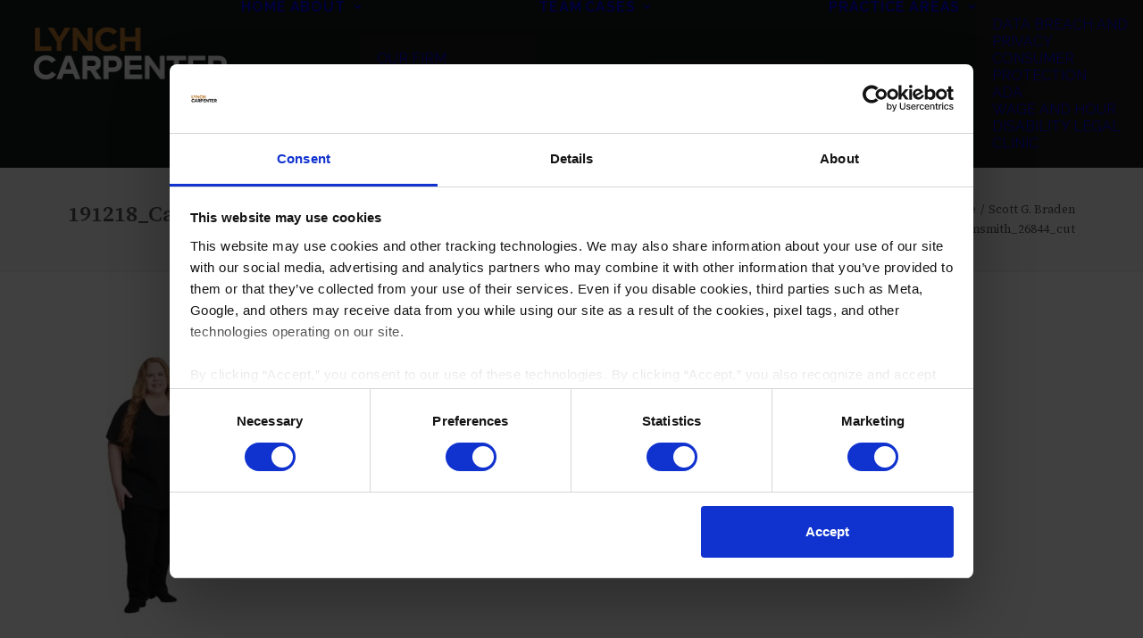

--- FILE ---
content_type: text/html; charset=UTF-8
request_url: https://lynchcarpenter.com/attorney-profiles/scott-g-braden/attachment/191218_carlsonlynch_melenieklingensmith_26844_cut/
body_size: 96239
content:
<!DOCTYPE html>
<html class="no-touch" lang="en-US" xmlns="http://www.w3.org/1999/xhtml">
<head>
<meta http-equiv="Content-Type" content="text/html; charset=UTF-8">
<meta name="viewport" content="width=device-width, initial-scale=1">
<link rel="profile" href="http://gmpg.org/xfn/11">
<link rel="pingback" href="https://lynchcarpenter.com/xmlrpc.php">
<script type="text/javascript" data-cookieconsent="ignore">
	window.dataLayer = window.dataLayer || [];

	function gtag() {
		dataLayer.push(arguments);
	}

	gtag("consent", "default", {
		ad_personalization: "denied",
		ad_storage: "denied",
		ad_user_data: "denied",
		analytics_storage: "denied",
		functionality_storage: "denied",
		personalization_storage: "denied",
		security_storage: "granted",
		wait_for_update: 500,
	});
	gtag("set", "ads_data_redaction", true);
	</script>
<script type="text/javascript"
		id="Cookiebot"
		src="https://consent.cookiebot.com/uc.js"
		data-implementation="wp"
		data-cbid="0f8f40ed-50c4-4bce-8f0f-7328803482b4"
							data-blockingmode="auto"
	></script>
<style id="uncode-style-core-inline">html {font-family:sans-serif;-ms-text-size-adjust:100%;-webkit-text-size-adjust:100%;}body {margin:0;}article,aside,details,figcaption,figure,footer,header,hgroup,main,nav,section,summary {display:block;}audio,canvas,progress,video {display:inline-block;vertical-align:baseline;}audio:not([controls]) {display:none;height:0;}[hidden],template {display:none;}a {background:transparent;}body:not(.uncode-accessible) a:active,body:not(.uncode-accessible) a:hover {outline:0;}abbr[title] {border-bottom:1px dotted;}b,strong {font-weight:bold;}dfn {font-style:italic;}h1 {font-size:2em;margin:0.67em 0;}mark {background:#ff0;color:#000;}small {font-size:80%;}sub,sup {font-size:75%;line-height:0;position:relative;vertical-align:baseline;}sup {top:-0.5em;}sub {bottom:-0.25em;}img {border:0;}svg:not(:root) {overflow:hidden;}figure {margin:1em 40px;}hr {-moz-box-sizing:content-box;box-sizing:content-box;height:0;}pre {overflow:auto;white-space:pre-wrap;word-wrap:break-word;word-break:break-all;}code,kbd,pre,samp {font-family:monospace, monospace;font-size:1em;}button,input,optgroup,select,textarea {color:inherit;font:inherit;margin:0;}button {overflow:visible;}button,select {text-transform:none;}button,html input[type="button"],input[type="reset"],input[type="submit"] {-webkit-appearance:button;cursor:pointer;}button[disabled],html input[disabled] {cursor:default;}button::-moz-focus-inner,input::-moz-focus-inner {border:0;padding:0;}input {line-height:normal;}input[type="checkbox"],input[type="radio"] {box-sizing:border-box;padding:0;}input[type="number"]::-webkit-inner-spin-button,input[type="number"]::-webkit-outer-spin-button {height:auto;}input[type="search"] {-webkit-appearance:textfield;-moz-box-sizing:content-box;-webkit-box-sizing:content-box;box-sizing:content-box;}input[type="search"]::-webkit-search-cancel-button,input[type="search"]::-webkit-search-decoration {-webkit-appearance:none;}legend {border:0;padding:0;}textarea {overflow:auto;}optgroup {font-weight:bold;}table {border-collapse:collapse;border-spacing:0;}td,th {padding:0;}script {display:none !important;}* {box-sizing:border-box;}*:before,*:after {box-sizing:border-box;}html {overflow-y:scroll;overflow-x:hidden;-webkit-overflow-scrolling:touch;height:100%;}@media (max-width:569px) {html {margin-top:0px;}}body {height:100%;-webkit-font-smoothing:antialiased;-moz-osx-font-smoothing:grayscale;-webkit-tap-highlight-color:rgba(0, 0, 0, 0.3);overflow:initial !important;}@media (max-width:569px) {body.logged-in.admin-bar {padding-top:46px !important;}}.box-wrapper {display:table;table-layout:fixed;width:100%;height:100%;overflow:hidden;}.box-container {display:table;width:100%;height:100%;table-layout:fixed;position:relative;}.main-background {overflow:hidden;position:fixed;top:0;left:0;right:0;bottom:0;}.main-background > div {width:100%;height:100%;}.main-wrapper {position:relative;width:100%;}body:not(.uncode-unmodal-overlay-visible) .main-wrapper {z-index:0;}.hmenu .main-wrapper,body.uncode-fullpage:not(.vmenu):not(.menu-offcanvas) .main-wrapper {display:table-row;}body:not(.menu-offcanvas) .main-wrapper {height:100%;}.main-container .row-content {height:100%;}@media (max-width:959px) {.main-container {padding-top:0px !important;}}.sections-container {display:table;table-layout:fixed;width:100%;height:100%;}.page-wrapper,.page-body {display:table-row;width:100%;height:100%;}.page-body {position:relative;}.main-container > .row > .row-inner > div[class*=col-lg-]:not(:first-child),.main-container > .row:not(:first-child) > .row-inner > div[class*=col-lg-] {border-top-width:0px !important;}.no-vmargin > .row-inner > div[class*=col-lg-]:not(.logo-container) {padding:0px;}@media (max-width:569px) {body.menu-mobile-centered .mobile-hidden:not(.social-icon):not(.menu-social):not(.menu-icons) {display:none !important;}body:not(.menu-mobile-centered) .mobile-hidden {display:none !important;}body.hmenu-center-split:not(.menu-mobile-off-canvas) .mobile-hidden.menu-icons,body.hmenu-center-split:not(.menu-mobile-off-canvas) .mobile-hidden.social-icon {display:inline-block !important;}body.menu-mobile-off-canvas .mobile-hidden {display:none;}}@media (min-width:570px) and (max-width:959px) {body.menu-mobile-centered .tablet-hidden:not(.social-icon):not(.menu-social):not(.menu-icons) {display:none !important;}body:not(.menu-mobile-centered) .tablet-hidden {display:none !important;}body.hmenu-center-split:not(.menu-mobile-off-canvas) .tablet-hidden.menu-icons,body.hmenu-center-split:not(.menu-mobile-off-canvas) .tablet-hidden.social-icon {display:inline-block !important;}body.menu-mobile-off-canvas .tablet-hidden {display:none;}}@media (min-width:960px) {.desktop-hidden {display:none !important;}}.post-wrapper,.margin-auto {margin:auto;}input,button,select,textarea {font-family:inherit;font-size:inherit;line-height:inherit;}a {border:0;text-decoration:none;}body:not(.uncode-accessible) a {outline:0;}a:hover,a:focus,a.active {text-decoration:none;}body:not(.uncode-accessible) *:focus {outline:0;}button {border:0;}body:not(.uncode-accessible) button {outline:0;}figure {margin:0;max-width:100%;}img {max-width:100%;height:auto;}img.adaptive-async,img.async-done {width:100%;height:auto;max-width:none;}.async-blurred {filter:blur(10px);transition:filter 0.3s ease-out;}.async-blurred.async-done {filter:blur(0px);}.img-responsive {display:block;max-width:100%;height:auto;}.img-round .t-entry-visual-cont > a,.tmb-round .t-entry-visual-cont > a,.img-round .t-entry-visual-cont > .dummy,.tmb-round .t-entry-visual-cont > .dummy {overflow:hidden;perspective:1000px;}.img-round .tmb-round.tmb.tmb-show-secondary .t-entry-visual-cont,.tmb-round .tmb-round.tmb.tmb-show-secondary .t-entry-visual-cont {overflow:hidden;}.img-thumbnail {display:inline-block;max-width:100%;height:auto;}.img-circle {border-radius:50%;}.img-circle > img,.img-circle > span > img {border-radius:50%;}hr {margin:27px 0px 27px 0px;border:0;border-top-width:1px;border-style:solid;}hr.separator-no-padding {margin-top:0px;margin-bottom:0px;}hr.separator-double-padding {margin:54px 0px 54px 0px;}hr.no-top-margin {margin-top:0px;}hr.double-top-margin {margin-top:72px;}hr.dotted {border-style:dotted;}hr.dashed {border-style:dashed;}hr.separator-break {margin-left:auto;margin-right:auto;}.uncode_text_column > *:first-child {margin-top:0px;}.detail-container {display:table;table-layout:fixed;}.detail-container .detail-label {min-width:108px;display:table-cell;}.align_center .detail-container .detail-label {margin:auto;min-width:0;}.detail-container .detail-value {display:table-cell;padding:0px 9px 0px 9px;}.detail-container a {font-weight:400;color:inherit;}.style-light .detail-container a,.style-dark .style-light .detail-container a {color:inherit !important;}.style-light .skin-links a:not(.btn),.style-dark .skin-links a:not(.btn),.style-light.skin-links a:not(.btn),.style-dark.skin-links a:not(.btn),.skin-links > .style-light a:not(.btn),.skin-links > .style-dark a:not(.btn) {color:inherit !important;}.style-light .skin-links a:not(.btn):hover,.style-dark .skin-links a:not(.btn):hover,.style-light.skin-links a:not(.btn):hover,.style-dark.skin-links a:not(.btn):hover,.skin-links > .style-light a:not(.btn):hover,.skin-links > .style-dark a:not(.btn):hover,.style-light .skin-links a:not(.btn):focus,.style-dark .skin-links a:not(.btn):focus,.style-light.skin-links a:not(.btn):focus,.style-dark.skin-links a:not(.btn):focus,.skin-links > .style-light a:not(.btn):focus,.skin-links > .style-dark a:not(.btn):focus,.style-light .skin-links a:not(.btn):active,.style-dark .skin-links a:not(.btn):active,.style-light.skin-links a:not(.btn):active,.style-dark.skin-links a:not(.btn):active,.skin-links > .style-light a:not(.btn):active,.skin-links > .style-dark a:not(.btn):active {opacity:0.75;}body.textual-accent-color .post-content .skin-links ul:not(.menu-smart):not(.nav-tabs):not(.pagination) a:not(.btn):not(.btn-text-skin),body.textual-accent-color .post-content .skin-links ul:not(.menu-smart):not(.nav-tabs):not(.pagination) a:not(.btn):not(.btn-text-skin):hover,body.textual-accent-color .post-content .skin-links ul:not(.menu-smart):not(.nav-tabs):not(.pagination) a:not(.btn):not(.btn-text-skin):focus,body.textual-accent-color .post-content .skin-links ul:not(.menu-smart):not(.nav-tabs):not(.pagination) a:not(.btn):not(.btn-text-skin):active {color:inherit !important;}.inline-meta .detail-container {display:inline-block;table-layout:auto;}.inline-meta .detail-container > span {display:inline-block;}.align_left .inline-meta .detail-container:not(last-child) {margin-right:18px;}.align_right .inline-meta .detail-container:not(last-child) {margin-left:18px;}.align_center .inline-meta .detail-container:not(last-child) {margin-left:9px;margin-right:9px;}.inline-meta .detail-container .detail-label {min-width:0;display:inline-block;}.std-block-padding {padding:72px 36px 72px 36px;}@media (max-width:1499px) {.std-block-padding {padding:54px 36px 54px 36px;}}@media (max-width:959px) {.std-block-padding {padding:36px 36px 36px 36px;}}.std-top-padding {padding-top:72px;}@media (max-width:1499px) {.std-top-padding {padding-top:54px;}}@media (max-width:959px) {.std-top-padding {padding-top:36px;}}.std-bottom-padding {padding-bottom:72px;}@media (max-width:1499px) {.std-bottom-padding {padding-bottom:54px;}}@media (max-width:959px) {.std-bottom-padding {padding-bottom:36px;}}.body-borders > * {position:fixed;z-index:11000;}.body-borders .top-border {top:0;left:0;width:100%;}.body-borders .right-border {top:0;right:0;height:100%;}.body-borders .bottom-border {bottom:0;left:0;width:100%;}.body-borders .left-border {top:0;left:0;height:100%;}.body-borders[data-border="9"] .top-border,.body-borders[data-border="9"] .bottom-border {height:9px;}.body-borders[data-border="9"] .right-border,.body-borders[data-border="9"] .left-border {width:9px;}.body-borders[data-border="18"] .top-border,.body-borders[data-border="18"] .bottom-border {height:18px;}.body-borders[data-border="18"] .right-border,.body-borders[data-border="18"] .left-border {width:18px;}@media (max-width:959px) {.body-borders[data-border="18"] .top-border,.body-borders[data-border="18"] .bottom-border {height:9px;}.body-borders[data-border="18"] .right-border,.body-borders[data-border="18"] .left-border {width:9px;}}.body-borders[data-border="27"] .top-border,.body-borders[data-border="27"] .bottom-border {height:27px;}.body-borders[data-border="27"] .right-border,.body-borders[data-border="27"] .left-border {width:27px;}@media (max-width:959px) {.body-borders[data-border="27"] .top-border,.body-borders[data-border="27"] .bottom-border {height:9px;}.body-borders[data-border="27"] .right-border,.body-borders[data-border="27"] .left-border {width:9px;}}.body-borders[data-border="36"] .top-border,.body-borders[data-border="36"] .bottom-border {height:36px;}.body-borders[data-border="36"] .right-border,.body-borders[data-border="36"] .left-border {width:36px;}@media (max-width:959px) {.body-borders[data-border="36"] .top-border,.body-borders[data-border="36"] .bottom-border {height:9px;}.body-borders[data-border="36"] .right-border,.body-borders[data-border="36"] .left-border {width:9px;}}body[data-border="9"] .box-wrapper {padding-bottom:9px;}body[data-border="9"] .footer-scroll-top {padding-right:9px;padding-bottom:9px;}body[data-border="9"]:not(.menu-dd-search) .overlay .menu-close-search {margin:9px;}body[data-border="9"] .onepage-pagination {margin:9px;}@media (min-width:960px) {body[data-border="9"] .vmenu-container {padding-top:9px;height:calc(100% -9px ) !important;}}body[data-border="18"] .box-wrapper {padding-bottom:18px;}body[data-border="18"] .footer-scroll-top {padding-right:18px;padding-bottom:18px;}body[data-border="18"]:not(.menu-dd-search) .overlay .menu-close-search {margin:18px;}body[data-border="18"] .onepage-pagination {margin:18px;}@media (max-width:959px) {body[data-border="18"] .box-wrapper {padding-bottom:9px;}body[data-border="18"] .footer-scroll-top {padding-right:9px;padding-bottom:9px;}body[data-border="18"]:not(.menu-dd-search) .overlay .menu-close-search {margin:9px;}body[data-border="18"] .onepage-pagination {margin:9px;}}@media (min-width:960px) {body[data-border="18"] .vmenu-container {padding-top:18px;height:calc(100% -18px ) !important;}}body[data-border="27"] .box-wrapper {padding-bottom:27px;}body[data-border="27"] .footer-scroll-top {padding-right:27px;padding-bottom:27px;}body[data-border="27"]:not(.menu-dd-search) .overlay .menu-close-search {margin:27px;}body[data-border="27"] .onepage-pagination {margin:27px;}@media (max-width:959px) {body[data-border="27"] .box-wrapper {padding-bottom:9px;}body[data-border="27"] .footer-scroll-top {padding-right:9px;padding-bottom:9px;}body[data-border="27"]:not(.menu-dd-search) .overlay .menu-close-search {margin:9px;}body[data-border="27"] .onepage-pagination {margin:9px;}}@media (min-width:960px) {body[data-border="27"] .vmenu-container {padding-top:27px;height:calc(100% -27px ) !important;}}body[data-border="36"] .box-wrapper {padding-bottom:36px;}body[data-border="36"] .footer-scroll-top {padding-right:36px;padding-bottom:36px;}body[data-border="36"]:not(.menu-dd-search) .overlay .menu-close-search {margin:36px;}body[data-border="36"] .onepage-pagination {margin:36px;}@media (max-width:959px) {body[data-border="36"] .box-wrapper {padding-bottom:9px;}body[data-border="36"] .footer-scroll-top {padding-right:9px;padding-bottom:9px;}body[data-border="36"]:not(.menu-dd-search) .overlay .menu-close-search {margin:9px;}body[data-border="36"] .onepage-pagination {margin:9px;}}@media (min-width:960px) {body[data-border="36"] .vmenu-container {padding-top:36px;height:calc(100% -36px ) !important;}}.uncode-star-rating {display:inline-block;overflow:hidden;position:relative;font-size:15px;font-family:'uncodeicon';letter-spacing:0.1em;vertical-align:middle;}.uncode-star-rating:before {font-size:inherit;content:"\e946\e946\e946\e946\e946";float:left;opacity:.5;top:0;left:0;}.uncode-star-rating span {overflow:hidden;float:left;height:0;top:0;left:0;position:absolute;padding-top:1.5em;}.uncode-star-rating span:before {font-size:inherit;content:"\e946\e946\e946\e946\e946";top:0;position:absolute;left:0;}.uncode-star-rating,.uncode_star_rating.display-inline-block:first-child:not([class*=shift_y_]) + .heading-inline {margin-top:0 !important;}.gravatar + .uncode_star_rating {margin:-18px 0 9px;}.uncode_star_rating.display-inline-block + .heading-inline,.heading-inline + .uncode_star_rating.display-inline-block {margin-left:12px;}.uncode-star-rating-text {margin-top:0.5em;vertical-align:middle;}.uncode-star-rating-text.display-inline-block:before {content:"\00a0";display:inline-block;}.uncode-star-rating-text.display-block {margin-top:9px;}.uncode-star-rating-text.text-lead.display-inline-block {margin-top:0;}.uncode-star-rating-text.text-lead.display-block {margin-top:0.5em;}.uncode-progressive-blur {height:var(--progressive-blur-h);left:0;position:fixed;pointer-events:none;top:0;width:100%;z-index:19;}.uncode-progressive-blur + .uncode-progressive-blur,.uncode-progressive-blur.uncode-progressive-blur-bottom {bottom:0;top:auto;transform:scaleY(-1);}.uncode-progressive-blur > div {height:100%;left:0;position:absolute;pointer-events:none;top:0;width:100%;}b,strong {font-weight:600;}h1,h2,h3,h4,h5,h6,.heading-text > p,.heading-text > div:first-child {-webkit-font-smoothing:antialiased;}.media-modal.wp-core-ui h1,.media-modal.wp-core-ui h2,.media-modal.wp-core-ui h3,.media-modal.wp-core-ui h4,.media-modal.wp-core-ui h5,.media-modal.wp-core-ui h6,.media-modal.wp-core-ui .heading-text > p,.media-modal.wp-core-ui .heading-text > div:first-child {font-size:initial !important;}h1,.h1 {font-size:35px;line-height:1.2;margin:27px 0 0;}@media (max-width:339px) {h1,.h1 {font-size:28px;}}h2,.h2 {font-size:29px;line-height:1.2;margin:27px 0 0;}h3,.h3 {font-size:24px;line-height:1.2;margin:27px 0 0;}h4,.h4 {font-size:20px;line-height:1.2;margin:27px 0 0;}h5,.h5 {font-size:17px;line-height:1.2;margin:27px 0 0;}h6,.h6 {font-size:14px;line-height:1.2;margin:27px 0 0;}p,li,dt,dd,dl,address,label,small,pre,code,span.tab-excerpt {margin:18px 0px 0px 0px;}p,li,dt,dd,dl,address,label,small,pre,code,span.tab-excerpt,.menu-smart .block-wrapper-parent p,.menu-smart .block-wrapper-parent li,.menu-smart .block-wrapper-parent dt,.menu-smart .block-wrapper-parent dd,.menu-smart .block-wrapper-parent dl,.menu-smart .block-wrapper-parent address,.menu-smart .block-wrapper-parent label,.menu-smart .block-wrapper-parent small,.menu-smart .block-wrapper-parent pre,.menu-smart .block-wrapper-parent code,.menu-smart .block-wrapper-parent span.tab-excerpt {line-height:1.75;}.media-modal.wp-core-ui p,.media-modal.wp-core-ui li,.media-modal.wp-core-ui dt,.media-modal.wp-core-ui dd,.media-modal.wp-core-ui dl,.media-modal.wp-core-ui address,.media-modal.wp-core-ui label,.media-modal.wp-core-ui small,.media-modal.wp-core-ui pre,.media-modal.wp-core-ui code,.media-modal.wp-core-ui span.tab-excerpt {line-height:18px;margin:0;font-size:inherit;}p.text-top-reduced {margin-top:9px;}div.text-top-reduced > *:first-child {margin-top:9px;}small,figcaption {font-size:12px;}figcaption {line-height:normal;margin:9px 0px 0px 0px;}ul,ol {margin:18px 0px 0px 0px;padding-left:18px;}@media (max-width:569px) {ul,ol {padding-left:0.5em;}}ul,ol {padding:0;}ul i:not(.icon-box *):not(.menu-smart-social *),ol i:not(.icon-box *):not(.menu-smart-social *) {margin-right:18px;}ul {list-style:none;}ol {margin-left:18px;}.list-align ol {list-style-position:inside;margin-left:0;}ul li,ol li {margin-top:0;}ul > li > ul,ol > li > ol {margin-left:9px;padding-left:0;margin-top:0;}dl {margin:18px 18px 0px 18px;}dl dt {font-weight:600;}dl.variation dt,dl.variation dd {font-weight:500;}dd {margin-top:0;}dl dd {margin-bottom:0px;}dl dt:first-child {margin-top:0px;}blockquote {margin:36px 0px 36px 0px;padding:0px 0px 0px 36px;border-left:2px solid;}blockquote p {font-size:18px;line-height:1.75;margin:18px 0 0;}blockquote p:first-child {margin-top:0px;}blockquote small {font-size:13px;margin:9px 0px 0px 0px;margin-bottom:0;display:inline;letter-spacing:0 !important;}blockquote small:before {content:"—";margin:0px 9px 0px 0px;}blockquote.pullquote > p:first-of-type,blockquote.pullquote .pullquote__content {quotes:"\201C" "\201D";}blockquote.pullquote > p:first-of-type:before,blockquote.pullquote .pullquote__content:before {content:open-quote;font-size:1.5em;line-height:0;vertical-align:-0.25em;margin-right:.2em;}blockquote.pullquote > p:first-of-type:after,blockquote.pullquote .pullquote__content:after {content:close-quote;font-size:1.5em;line-height:0;vertical-align:-0.25em;margin-left:.1em;}cite {font-style:normal;}mark {color:#ffffff;padding:1px 4px;border-radius:2px;font-weight:600;}.messagebox_text {color:#ffffff;padding:18px;border-radius:4px;font-weight:600;}.messagebox_text > * {margin-top:0;}.text-left {text-align:left;}.text-right {text-align:right;}.text-center {text-align:center;}.text-justify {text-align:justify;}.text-uppercase {text-transform:uppercase;}.btn-custom-typo.text-uppercase {text-transform:uppercase !important;}.text-capitalize {text-transform:capitalize;}.btn-custom-typo.text-capitalize {text-transform:capitalize !important;}.text-lowercase {text-transform:lowercase;}.btn-custom-typo.text-lowercase {text-transform:lowercase !important;}.text-initial {text-transform:initial;}.btn-custom-typo.text-initial {text-transform:initial !important;}.text-lead,.text-lead:not(ul):not(ol) > * {line-height:1.75;}.text-lead,.text-lead:not(ul):not(ol) > *,.text-lead > *:not(ul):not(ol):not(li) {margin:36px 0px 0px 0px;}.text-lead.text-top-reduced {margin:9px 0px 0px 0px;}.text-lead > * > li {font-size:inherit;}.text-small li {font-size:inherit !important;}.text-bold {font-weight:600;}.no-letterspace {letter-spacing:0 !important;}.text-italic {font-style:italic;}.heading-foreword {display:inline-block;font-size:0.5em;margin-right:72px;margin-top:0 !important;vertical-align:top;white-space:nowrap;}.heading-foreword.text-small {font-size:0.375em;}.heading-foreword.text-lead {font-size:0.725em;}@media (max-width:569px) {.heading-foreword {display:block;}}.heading-foreword.text-top-reduced {margin-right:36px;}.font-weight-100,.font-weight-100 *:not(strong):not(b):not(.unmenu-title):not(.unmenu-title *):not(.menu-item-description),.btn-custom-typo.font-weight-100 {font-weight:100 !important;}.font-weight-200,.font-weight-200 *:not(strong):not(b):not(.unmenu-title):not(.unmenu-title *):not(.menu-item-description),.btn-custom-typo.font-weight-200 {font-weight:200 !important;}.font-weight-300,.font-weight-300 *:not(strong):not(b):not(.unmenu-title):not(.unmenu-title *):not(.menu-item-description),.btn-custom-typo.font-weight-300 {font-weight:300 !important;}.font-weight-400,.font-weight-400 *:not(strong):not(b):not(.unmenu-title):not(.unmenu-title *):not(.menu-item-description),.btn-custom-typo.font-weight-400 {font-weight:400 !important;}.font-weight-500,.font-weight-500 *:not(strong):not(b):not(.unmenu-title):not(.unmenu-title *):not(.menu-item-description),.btn-custom-typo.font-weight-500 {font-weight:500 !important;}.font-weight-600,.font-weight-600 *:not(strong):not(b):not(.unmenu-title):not(.unmenu-title *):not(.menu-item-description),.btn-custom-typo.font-weight-600 {font-weight:600 !important;}.font-weight-700,.font-weight-700 *:not(strong):not(b):not(.unmenu-title):not(.unmenu-title *):not(.menu-item-description),.btn-custom-typo.font-weight-700 {font-weight:700 !important;}.font-weight-800,.font-weight-800 *:not(strong):not(b):not(.unmenu-title):not(.unmenu-title *):not(.menu-item-description),.btn-custom-typo.font-weight-800 {font-weight:800 !important;}.font-weight-900,.font-weight-900 *:not(strong):not(b):not(.unmenu-title):not(.unmenu-title *):not(.menu-item-description),.btn-custom-typo.font-weight-900 {font-weight:900 !important;}.text-icon i {position:relative;top:1px;display:inline-block;}.text-icon .text-icon__icon {display:inline-block;}.text-icon--before i {margin-right:9px;}.text-icon--after i {margin-left:9px;}ul.icons,.post-content ul.icons:not(.no-list):not(.navigation):not(.pagination):not(.term-filters-list):not(.uncode-woocommerce-sorting-dropdown):not(.nav-tabs):not(.unmenu-block-in-page):not(.unmenu-block-in-page *),.post-content ul.icons:not(.no-list):not(.navigation):not(.pagination):not(.term-filters-list) ul:not(.uncode-woocommerce-sorting-dropdown) {padding:0px 0px 0px 0px;}ul.icons li {list-style:none;padding:0 0 0 1.5em;}ul.icons li .fa {margin-right:0.5em;font-size:1em;line-height:.7em;position:relative;top:0.1em;margin-left:-1.5em;width:1em;display:inline-block;}.uncode-list ul.text-large li {font-size:1.2em;}code,kbd,pre,samp {font-family:Monaco, monospace;border-radius:2px;font-size:13px;line-height:1.75;margin:18px 0 0;}.messagebox_text code,.messagebox_text kbd,.messagebox_text pre,.messagebox_text samp {background:none !important;color:inherit !important;}code {padding:4px;}pre {display:block;margin:36px 0px 36px 0px;padding:36px 36px 36px 36px;border:1px solid;}.row-inner {display:table-row;}@media (max-width:959px) {.row-inner {display:table;table-layout:fixed;width:100%;}.ie:not(.ie11) .row-inner,.safari5 .row-inner,.android4 .row-inner {display:block;}.post-wrapper > .post-body > .row-container > .row-parent > .row-inner {width:100%;}}@media (min-width:960px) {.row-inner.restrict,.row-inner.restrict > div {height:1px;}}@media (min-width:960px) {.row-inner.expand {height:100%;}body.vmenu-offcanvas-overlay #masthead .row-inner.expand {position:relative;}}.row-inner + .row-inner {margin:18px 0px 0px 0px;}.row {display:table;table-layout:fixed;width:100%;position:relative;}html.ie:not(.ie11) .page-wrapper .row.row-parent,html.safari5 .page-wrapper .row.row-parent,html.android4 .page-wrapper .row.row-parent {display:block;}@media (max-width:959px) {.row .row-internal {height:auto;}}@media (min-width:570px) {.row.row-max-height {max-height:none;}}@media (max-width:959px) {.row[data-minheight] > .row-inner > div[class*=col-lg-] {height:100%;}}.row .uncol {display:block;overflow:hidden;position:relative;}.row .uncoltable {display:table;table-layout:fixed;position:relative;width:100%;height:100%;min-height:inherit;}@media (max-width:959px) {.row .uncoltable {padding-top:0 !important;}}.row .uncell {display:table-cell;position:relative;height:100%;vertical-align:inherit;border:0;}.ie .row .uncell,.safari5 .row .uncell,.android4 .row .uncell {position:static;}.row .uncell.no-block-padding {padding:0px 0px 0px 0px;}.row .uncell.one-block-padding {padding:1px;}.row .uncell[class*="unradius-"] {transform:translateZ(0);}.scroll-trigger-el .row .uncell[class*="unradius-"] {transform:none;}.row .column-rows {padding:0px !important;}.row .column-rows > .uncont {box-sizing:border-box;height:100%;}.row .uncont.col-custom-width {margin-left:auto;margin-right:auto;}@media (min-width:960px) {.row .uncont.col-custom-width {border-width:36px 0;border-style:solid;border-color:transparent;border-top-width:0px;border-bottom-width:0px;background-clip:padding-box;}}.row .uncont > * {position:relative;}.row div[class*=col-lg-].align_center > .uncol > .uncoltable > .uncell > .uncont,.row div[class*=col-lg-] .row-inner .align_center > .uncol > .uncoltable > .uncell > .uncont {text-align:center;}.row div[class*=col-lg-].align_center > .uncol > .uncoltable > .uncell > .uncont .btn,.row div[class*=col-lg-] .row-inner .align_center > .uncol > .uncoltable > .uncell > .uncont .btn,.row div[class*=col-lg-].align_center > .uncol > .uncoltable > .uncell > .uncont .btn-link,.row div[class*=col-lg-] .row-inner .align_center > .uncol > .uncoltable > .uncell > .uncont .btn-link {transform-origin:center;}.row div[class*=col-lg-].align_center > .uncol > .uncoltable > .uncell > .uncont hr,.row div[class*=col-lg-] .row-inner .align_center > .uncol > .uncoltable > .uncell > .uncont hr,.row div[class*=col-lg-].align_center > .uncol > .uncoltable > .uncell > .uncont .icon-media,.row div[class*=col-lg-] .row-inner .align_center > .uncol > .uncoltable > .uncell > .uncont .icon-media {margin-left:auto;margin-right:auto;}.row div[class*=col-lg-].align_right > .uncol > .uncoltable > .uncell > .uncont,.row div[class*=col-lg-] .row-inner .align_right > .uncol > .uncoltable > .uncell > .uncont {text-align:right;}@media (max-width:569px) {.row div[class*=col-lg-].align_right > .uncol > .uncoltable > .uncell > .uncont .btn,.row div[class*=col-lg-] .row-inner .align_right > .uncol > .uncoltable > .uncell > .uncont .btn,.row div[class*=col-lg-].align_right > .uncol > .uncoltable > .uncell > .uncont .btn-link,.row div[class*=col-lg-] .row-inner .align_right > .uncol > .uncoltable > .uncell > .uncont .btn-link {transform-origin:right;}}.row div[class*=col-lg-].align_right > .uncol > .uncoltable > .uncell > .uncont hr,.row div[class*=col-lg-] .row-inner .align_right > .uncol > .uncoltable > .uncell > .uncont hr,.row div[class*=col-lg-].align_right > .uncol > .uncoltable > .uncell > .uncont .icon-media,.row div[class*=col-lg-] .row-inner .align_right > .uncol > .uncoltable > .uncell > .uncont .icon-media {margin-right:0;margin-left:auto;}.row div[class*=col-lg-].align_left > .uncol > .uncoltable > .uncell > .uncont,.row div[class*=col-lg-] .row-inner .align_left > .uncol > .uncoltable > .uncell > .uncont {text-align:left;}@media (max-width:569px) {.row div[class*=col-lg-].align_left > .uncol > .uncoltable > .uncell > .uncont .btn,.row div[class*=col-lg-] .row-inner .align_left > .uncol > .uncoltable > .uncell > .uncont .btn,.row div[class*=col-lg-].align_left > .uncol > .uncoltable > .uncell > .uncont .btn-link,.row div[class*=col-lg-] .row-inner .align_left > .uncol > .uncoltable > .uncell > .uncont .btn-link {transform-origin:left;}}.row div[class*=col-lg-].align_left > .uncol > .uncoltable > .uncell > .uncont hr,.row div[class*=col-lg-] .row-inner .align_left > .uncol > .uncoltable > .uncell > .uncont hr,.row div[class*=col-lg-].align_left > .uncol > .uncoltable > .uncell > .uncont .icon-media,.row div[class*=col-lg-] .row-inner .align_left > .uncol > .uncoltable > .uncell > .uncont .icon-media {margin-right:auto;margin-left:0;}@media (min-width:570px) and (max-width:959px) {.row div[class*=col-lg-].align_center_tablet > .uncol > .uncoltable > .uncell > .uncont,.row div[class*=col-lg-] .row-inner .align_center_tablet > .uncol > .uncoltable > .uncell > .uncont {text-align:center;}.row div[class*=col-lg-].align_center_tablet > .uncol > .uncoltable > .uncell > .uncont .btn,.row div[class*=col-lg-] .row-inner .align_center_tablet > .uncol > .uncoltable > .uncell > .uncont .btn,.row div[class*=col-lg-].align_center_tablet > .uncol > .uncoltable > .uncell > .uncont .btn-link,.row div[class*=col-lg-] .row-inner .align_center_tablet > .uncol > .uncoltable > .uncell > .uncont .btn-link {transform-origin:center;}.row div[class*=col-lg-].align_center_tablet > .uncol > .uncoltable > .uncell > .uncont hr,.row div[class*=col-lg-] .row-inner .align_center_tablet > .uncol > .uncoltable > .uncell > .uncont hr,.row div[class*=col-lg-].align_center_tablet > .uncol > .uncoltable > .uncell > .uncont .icon-media,.row div[class*=col-lg-] .row-inner .align_center_tablet > .uncol > .uncoltable > .uncell > .uncont .icon-media {margin-left:auto;margin-right:auto;}}@media (max-width:569px) {.row div[class*=col-lg-].align_center_mobile > .uncol > .uncoltable > .uncell > .uncont,.row div[class*=col-lg-] .row-inner .align_center_mobile > .uncol > .uncoltable > .uncell > .uncont {text-align:center;}.row div[class*=col-lg-].align_center_mobile > .uncol > .uncoltable > .uncell > .uncont .btn,.row div[class*=col-lg-] .row-inner .align_center_mobile > .uncol > .uncoltable > .uncell > .uncont .btn,.row div[class*=col-lg-].align_center_mobile > .uncol > .uncoltable > .uncell > .uncont .btn-link,.row div[class*=col-lg-] .row-inner .align_center_mobile > .uncol > .uncoltable > .uncell > .uncont .btn-link {transform-origin:center;}.row div[class*=col-lg-].align_center_mobile > .uncol > .uncoltable > .uncell > .uncont hr,.row div[class*=col-lg-] .row-inner .align_center_mobile > .uncol > .uncoltable > .uncell > .uncont hr,.row div[class*=col-lg-].align_center_mobile > .uncol > .uncoltable > .uncell > .uncont .icon-media,.row div[class*=col-lg-] .row-inner .align_center_mobile > .uncol > .uncoltable > .uncell > .uncont .icon-media {margin-left:auto;margin-right:auto;}}@media (min-width:570px) and (max-width:959px) {.row div[class*=col-lg-].align_left_tablet > .uncol > .uncoltable > .uncell > .uncont,.row div[class*=col-lg-] .row-inner .align_left_tablet > .uncol > .uncoltable > .uncell > .uncont {text-align:left;}.row div[class*=col-lg-].align_left_tablet > .uncol > .uncoltable > .uncell > .uncont .btn,.row div[class*=col-lg-] .row-inner .align_left_tablet > .uncol > .uncoltable > .uncell > .uncont .btn,.row div[class*=col-lg-].align_left_tablet > .uncol > .uncoltable > .uncell > .uncont .btn-link,.row div[class*=col-lg-] .row-inner .align_left_tablet > .uncol > .uncoltable > .uncell > .uncont .btn-link {transform-origin:left;}.row div[class*=col-lg-].align_left_tablet > .uncol > .uncoltable > .uncell > .uncont hr,.row div[class*=col-lg-] .row-inner .align_left_tablet > .uncol > .uncoltable > .uncell > .uncont hr,.row div[class*=col-lg-].align_left_tablet > .uncol > .uncoltable > .uncell > .uncont .icon-media,.row div[class*=col-lg-] .row-inner .align_left_tablet > .uncol > .uncoltable > .uncell > .uncont .icon-media {margin-right:auto;margin-left:0;}}@media (max-width:569px) {.row div[class*=col-lg-].align_left_mobile > .uncol > .uncoltable > .uncell > .uncont,.row div[class*=col-lg-] .row-inner .align_left_mobile > .uncol > .uncoltable > .uncell > .uncont {text-align:left;}.row div[class*=col-lg-].align_left_mobile > .uncol > .uncoltable > .uncell > .uncont .btn,.row div[class*=col-lg-] .row-inner .align_left_mobile > .uncol > .uncoltable > .uncell > .uncont .btn,.row div[class*=col-lg-].align_left_mobile > .uncol > .uncoltable > .uncell > .uncont .btn-link,.row div[class*=col-lg-] .row-inner .align_left_mobile > .uncol > .uncoltable > .uncell > .uncont .btn-link {transform-origin:left;}.row div[class*=col-lg-].align_left_mobile > .uncol > .uncoltable > .uncell > .uncont hr,.row div[class*=col-lg-] .row-inner .align_left_mobile > .uncol > .uncoltable > .uncell > .uncont hr,.row div[class*=col-lg-].align_left_mobile > .uncol > .uncoltable > .uncell > .uncont .icon-media,.row div[class*=col-lg-] .row-inner .align_left_mobile > .uncol > .uncoltable > .uncell > .uncont .icon-media {margin-right:auto;margin-left:0;}}@media (min-width:570px) and (max-width:959px) {.row div[class*=col-lg-].align_right_tablet > .uncol > .uncoltable > .uncell > .uncont,.row div[class*=col-lg-] .row-inner .align_right_tablet > .uncol > .uncoltable > .uncell > .uncont {text-align:right;}.row div[class*=col-lg-].align_right_tablet > .uncol > .uncoltable > .uncell > .uncont .btn,.row div[class*=col-lg-] .row-inner .align_right_tablet > .uncol > .uncoltable > .uncell > .uncont .btn,.row div[class*=col-lg-].align_right_tablet > .uncol > .uncoltable > .uncell > .uncont .btn-link,.row div[class*=col-lg-] .row-inner .align_right_tablet > .uncol > .uncoltable > .uncell > .uncont .btn-link {transform-origin:right;}.row div[class*=col-lg-].align_right_tablet > .uncol > .uncoltable > .uncell > .uncont hr,.row div[class*=col-lg-] .row-inner .align_right_tablet > .uncol > .uncoltable > .uncell > .uncont hr,.row div[class*=col-lg-].align_right_tablet > .uncol > .uncoltable > .uncell > .uncont .icon-media,.row div[class*=col-lg-] .row-inner .align_right_tablet > .uncol > .uncoltable > .uncell > .uncont .icon-media {margin-right:0;margin-left:auto;}}@media (max-width:569px) {.row div[class*=col-lg-].align_right_mobile > .uncol > .uncoltable > .uncell > .uncont,.row div[class*=col-lg-] .row-inner .align_right_mobile > .uncol > .uncoltable > .uncell > .uncont {text-align:right;}.row div[class*=col-lg-].align_right_mobile > .uncol > .uncoltable > .uncell > .uncont .btn,.row div[class*=col-lg-] .row-inner .align_right_mobile > .uncol > .uncoltable > .uncell > .uncont .btn,.row div[class*=col-lg-].align_right_mobile > .uncol > .uncoltable > .uncell > .uncont .btn-link,.row div[class*=col-lg-] .row-inner .align_right_mobile > .uncol > .uncoltable > .uncell > .uncont .btn-link {transform-origin:right;}.row div[class*=col-lg-].align_right_mobile > .uncol > .uncoltable > .uncell > .uncont hr,.row div[class*=col-lg-] .row-inner .align_right_mobile > .uncol > .uncoltable > .uncell > .uncont hr,.row div[class*=col-lg-].align_right_mobile > .uncol > .uncoltable > .uncell > .uncont .icon-media,.row div[class*=col-lg-] .row-inner .align_right_mobile > .uncol > .uncoltable > .uncell > .uncont .icon-media {margin-right:0;margin-left:auto;}}.row div[class*=col-lg-].pos-left > .uncol > .uncoltable > .uncell > .uncont {margin:0px;}.row div[class*=col-lg-].pos-center > .uncol > .uncoltable > .uncell > .uncont {margin:0 auto;}.row div[class*=col-lg-].pos-right > .uncol > .uncoltable > .uncell > .uncont {margin-left:auto;margin-right:0;}.row div[class*=col-lg-].pos-top,.row div[class*=col-lg-].pos-top .uncell {vertical-align:top;}.row div[class*=col-lg-].pos-middle .uncell,.row div[class*=col-lg-].pos-middle {vertical-align:middle;}.row div[class*=col-lg-].pos-justify > .uncol {height:100% !important;}.row div[class*=col-lg-].pos-justify > .uncol > .uncoltable > .uncell > .uncont {height:100% !important;display:flex;flex-direction:column;justify-content:space-between;}.row div[class*=col-lg-].pos-justify .row-internal {height:auto !important;}.row div[class*=col-lg-].pos-bottom,.row div[class*=col-lg-].pos-bottom .uncell {vertical-align:bottom;}@media (max-width:959px) {html.firefox .row div[class*=col-lg-].pos-bottom,html.firefox .row div[class*=col-lg-].pos-middle {height:inherit !important;}}.unequal-flex.row div[class*=col-lg-].pos-top > .uncol > .uncoltable > .uncell > .uncont {justify-content:start;}.unequal-flex.row div[class*=col-lg-].pos-bottom > .uncol > .uncoltable > .uncell > .uncont {justify-content:end;}.unequal-flex.row div[class*=col-lg-].pos-middle > .uncol > .uncoltable > .uncell > .uncont {justify-content:center;}@media (max-width:959px) {.row div[class*=col-lg-] {padding:36px 0px 0px 0px;}.row div[class*=col-lg-].vc_tta-tabs-container {padding-top:0;}}.row div.column_child.align_center > .uncol > .uncoltable > .uncell > .uncont {text-align:center;}.row div.column_child.align_center > .uncol > .uncoltable > .uncell > .uncont hr {margin-left:auto;margin-right:auto;}.row div.column_child.align_justify > .uncol > .uncoltable > .uncell > .uncont {text-align:justify;}.row div.column_child.align_justify > .uncol > .uncoltable > .uncell > .uncont hr {margin-left:auto;margin-right:auto;}.row div.column_child.align_right > .uncol > .uncoltable > .uncell > .uncont {text-align:right;}.row div.column_child.align_right > .uncol > .uncoltable > .uncell > .uncont hr {margin-right:0;margin-left:auto;}.row div.column_child.align_left > .uncol > .uncoltable > .uncell > .uncont {text-align:left;}.row div.column_child.align_left > .uncol > .uncoltable > .uncell > .uncont hr {margin-right:auto;margin-left:0;}@media (min-width:570px) and (max-width:959px) {.row div.column_child.align_center_tablet > .uncol > .uncoltable > .uncell > .uncont {text-align:center;}.row div.column_child.align_center_tablet > .uncol > .uncoltable > .uncell > .uncont hr {margin-left:auto;margin-right:auto;}}@media (max-width:569px) {.row div.column_child.align_center_mobile > .uncol > .uncoltable > .uncell > .uncont {text-align:center;}.row div.column_child.align_center_mobile > .uncol > .uncoltable > .uncell > .uncont hr {margin-left:auto;margin-right:auto;}}@media (min-width:570px) and (max-width:959px) {.row div.column_child.align_left_tablet > .uncol > .uncoltable > .uncell > .uncont {text-align:left;}.row div.column_child.align_left_tablet > .uncol > .uncoltable > .uncell > .uncont hr {margin-right:auto;margin-left:0;}}@media (max-width:569px) {.row div.column_child.align_left_mobile > .uncol > .uncoltable > .uncell > .uncont {text-align:left;}.row div.column_child.align_left_mobile > .uncol > .uncoltable > .uncell > .uncont hr {margin-right:auto;margin-left:0;}}@media (min-width:570px) and (max-width:959px) {.row div.column_child.align_right_tablet > .uncol > .uncoltable > .uncell > .uncont {text-align:right;}.row div.column_child.align_right_tablet > .uncol > .uncoltable > .uncell > .uncont hr {margin-right:0;margin-left:auto;}}@media (max-width:569px) {.row div.column_child.align_right_mobile > .uncol > .uncoltable > .uncell > .uncont {text-align:right;}.row div.column_child.align_right_mobile > .uncol > .uncoltable > .uncell > .uncont hr {margin-right:0;margin-left:auto;}}.row div.column_child.pos-left > .uncol > .uncoltable > .uncell > .uncont {margin:0px;}.row div.column_child.pos-center > .uncol > .uncoltable > .uncell > .uncont {margin:0 auto;}.row div.column_child.pos-right > .uncol > .uncoltable > .uncell > .uncont {margin-left:auto;}.row div.column_child.pos-top,.row div.column_child.pos-top .uncell {vertical-align:top;}.row div.column_child.pos-middle .uncell,.row div.column_child.pos-middle {vertical-align:middle;}.row div.column_child.pos-bottom,.row div.column_child.pos-bottom .uncell {vertical-align:bottom;}.row div.column_child.pos-justify .uncol {height:100% !important;}.row div.column_child.pos-justify .uncont {height:100% !important;display:flex;flex-direction:column;justify-content:space-between;}@media (max-width:959px) {html.firefox .row div.column_child.pos-bottom,html.firefox .row div.column_child.pos-middle {height:inherit !important;}}@media (max-width:959px) {.row div.column_child {padding:36px 0px 0px 0px;}}.row .limit-width-inner {margin:auto !important;}@media (max-width:959px) {.main-container .mobile-flex-bottom .row-inner {display:flex !important;flex-direction:column;justify-content:flex-end;}}.parallax-move {overflow:hidden;}.row-background,.column-background {position:absolute;top:0;bottom:0;left:0;right:0;overflow:hidden;border-radius:inherit;background-clip:padding-box;-webkit-overflow-scrolling:touch;}.drop-added .row-background,.drop-added .column-background {z-index:1;}.drop-added .row-background[class*="unradius-"],.drop-added .column-background[class*="unradius-"] {overflow:hidden;}.row-background .background-overlay,.column-background .background-overlay {position:absolute;top:0;bottom:0;left:0;right:0;overflow:hidden;}.row-background .background-overlay-inner,.column-background .background-overlay-inner {height:100%;}.row-background .parallax-content.video > *,.column-background .parallax-content.video > * {top:0px !important;}.row-background .uncode-video-container,.column-background .uncode-video-container {opacity:0;transition:opacity 1s;}.row-background .uncode-video-container > *,.column-background .uncode-video-container > * {display:block;position:absolute;width:100%;height:100%;background-color:transparent;}body:not(.video-not-supported) .row-background .uncode-video-container.self-video,body:not(.video-not-supported) .column-background .uncode-video-container.self-video {background:none !important;}body:not(.video-not-supported) .row-background .uncode-video-container.self-video mediaelementwrapper,body:not(.video-not-supported) .column-background .uncode-video-container.self-video mediaelementwrapper {display:block;height:100%;position:relative;}body:not(.video-not-supported) .row-background .uncode-video-container.self-video mediaelementwrapper video.background-video-shortcode,body:not(.video-not-supported) .column-background .uncode-video-container.self-video mediaelementwrapper video.background-video-shortcode {position:absolute;}.video-not-supported .row-background .uncode-video-container.self-video,.video-not-supported .column-background .uncode-video-container.self-video {opacity:1 !important;}.video-not-supported .row-background .uncode-video-container.self-video .wp-video,.video-not-supported .column-background .uncode-video-container.self-video .wp-video {display:none !important;}.row-background .mejs-controls,.column-background .mejs-controls,.row-background .mejs-layers,.column-background .mejs-layers {display:none;}.row-background .background-wrapper,.column-background .background-wrapper {backface-visibility:hidden;position:absolute;left:0px;top:0px;width:100%;height:100%;overflow:hidden;border-radius:inherit;background-clip:padding-box;}@media (max-width:959px) {.mobile-parallax-not-allowed .row-background .background-wrapper,.mobile-parallax-not-allowed .column-background .background-wrapper {transform:none !important;height:100% !important;}}.row-background .background-wrapper .background-inner,.column-background .background-wrapper .background-inner {border-radius:inherit;position:absolute;top:0;bottom:0;left:0;right:0;background-attachment:scroll;}@media (max-width:1499px) {.row-background .background-wrapper .background-inner,.column-background .background-wrapper .background-inner {background-size:cover;}}.row-background .background-wrapper .background-inner[data-imgready="true"]:not(.uncode-video-container),.column-background .background-wrapper .background-inner[data-imgready="true"]:not(.uncode-video-container) {opacity:1;}.touch .row-background .background-wrapper .background-inner,.touch .column-background .background-wrapper .background-inner {background-attachment:scroll !important;}@media screen and (hover:none) and (pointer:coarse) {.row-background .background-wrapper .background-inner,.column-background .background-wrapper .background-inner {background-attachment:scroll !important;}}@media (max-width:959px) {.no-tablet-device-bg-inner .row-background .background-wrapper .background-inner,.no-tablet-device-bg-inner .column-background .background-wrapper .background-inner {display:none !important;}}#changer-back-color {bottom:0;left:0;min-height:100vh;min-width:100vw;pointer-events:none;position:absolute;right:0;top:0;z-index:-1;}.half-block-padding {padding:18px 18px 18px 18px;}.single-block-padding {padding:36px 36px 36px 36px;}.double-block-padding {padding:72px;}@media (max-width:1699px) {.double-block-padding {padding:54px;}}@media (max-width:1499px) {.double-block-padding {padding:54px 36px 54px 36px;}}@media (max-width:959px) {.column_parent.un-mobile-reduced-padding .double-block-padding:not(.column_child *) {padding:36px 36px 36px 36px;}.column_child.un-mobile-reduced-padding .double-block-padding {padding:36px 36px 36px 36px;}}.triple-block-padding {padding:108px;}@media (max-width:1499px) {.triple-block-padding {padding:72px;}}@media (max-width:959px) {.triple-block-padding {padding:54px 36px 54px 36px;}}.quad-block-padding {padding:144px;}@media (max-width:1699px) {.quad-block-padding {padding:108px;}}@media (max-width:1499px) {.quad-block-padding {padding:72px;}}@media (max-width:959px) {.quad-block-padding {padding:54px 36px 54px 36px;}.column_parent.un-mobile-reduced-padding .quad-block-padding:not(.column_child *) {padding:36px 36px 36px 36px;}.column_child.un-mobile-reduced-padding .quad-block-padding {padding:36px 36px 36px 36px;}}.half-block-top-padding {padding-top:18px;}.single-block-top-padding {padding-top:36px;}.double-block-top-padding {padding-top:72px;}@media (max-width:1699px) {.double-block-top-padding {padding-top:54px;}}@media (max-width:1499px) {.double-block-top-padding {padding-top:54px;}}.triple-block-top-padding {padding-top:108px;}@media (max-width:1699px) {.triple-block-top-padding {padding-top:72px;}}@media (max-width:1499px) {.triple-block-top-padding {padding-top:54px;}}@media (max-width:959px) {.triple-block-top-padding {padding-top:54px;}}.quad-block-top-padding {padding-top:144px;}@media (max-width:1699px) {.quad-block-top-padding {padding-top:108px;}}@media (max-width:1499px) {.quad-block-top-padding {padding-top:72px;}}@media (max-width:959px) {.quad-block-top-padding {padding-top:54px;}}.half-block-bottom-padding {padding-bottom:18px;}.single-block-bottom-padding {padding-bottom:36px;}.double-block-bottom-padding {padding-bottom:72px;}@media (max-width:1699px) {.double-block-bottom-padding {padding-bottom:54px;}}@media (max-width:1499px) {.double-block-bottom-padding {padding-bottom:54px;}}.triple-block-bottom-padding {padding-bottom:108px;}@media (max-width:1699px) {.triple-block-bottom-padding {padding-bottom:72px;}}@media (max-width:1499px) {.triple-block-bottom-padding {padding-bottom:54px;}}@media (max-width:959px) {.triple-block-bottom-padding {padding-bottom:54px;}}.quad-block-bottom-padding {padding-bottom:144px;}@media (max-width:1699px) {.quad-block-bottom-padding {padding-bottom:108px;}}@media (max-width:1499px) {.quad-block-bottom-padding {padding-bottom:72px;}}@media (max-width:959px) {.quad-block-bottom-padding {padding-bottom:54px;}}.no-h-padding[class*="-block-padding"] {padding-left:0px !important;padding-right:0px !important;}.main-container {display:table;table-layout:fixed;width:100%;height:100%;}.main-container .row,.block-wrapper-parent .row {width:100%;table-layout:fixed;}.main-container .row .uncol,.block-wrapper-parent .row .uncol {overflow:visible;}@media (max-width:959px) {.main-container .row .uncol,.block-wrapper-parent .row .uncol {position:relative !important;top:0px;left:0px;height:100%;min-height:inherit;width:100%;}}@media (max-width:959px) {.main-container .row .uncont:not(.overflow-hidden-mask),.block-wrapper-parent .row .uncont:not(.overflow-hidden-mask) {max-width:none !important;height:auto !important;}}@media (max-width:959px) {.main-container .row.row-parent:not(.row-slider):not(.row-header):not(.unequal-flex),.block-wrapper-parent .row.row-parent:not(.row-slider):not(.row-header):not(.unequal-flex),.main-container .row .row-parent:not(.row-slider):not(.row-header):not(.unequal-flex) .row,.block-wrapper-parent .row .row-parent:not(.row-slider):not(.row-header):not(.unequal-flex) .row {height:auto !important;}.main-container .row.row-parent:not(.row-slider):not(.row-header):not(.unequal-flex) .row-child,.block-wrapper-parent .row.row-parent:not(.row-slider):not(.row-header):not(.unequal-flex) .row-child,.main-container .row .row-parent:not(.row-slider):not(.row-header):not(.unequal-flex) .row .row-child,.block-wrapper-parent .row .row-parent:not(.row-slider):not(.row-header):not(.unequal-flex) .row .row-child {height:auto !important;}}@media (max-width:569px) {.main-container .row.row-parent:not(.no-h-padding) .column_parent > .uncol > .uncoltable > .uncell > .uncont:not(.col-custom-width),.block-wrapper-parent .row.row-parent:not(.no-h-padding) .column_parent > .uncol > .uncoltable > .uncell > .uncont:not(.col-custom-width),.main-container .row.row-parent:not(.no-h-padding) .column_child > .uncol > .uncoltable > .uncell > .uncont:not(.col-custom-width),.block-wrapper-parent .row.row-parent:not(.no-h-padding) .column_child > .uncol > .uncoltable > .uncell > .uncont:not(.col-custom-width) {padding-left:0px !important;padding-right:0px !important;}}.main-container .row .column_parent,.block-wrapper-parent .row .column_parent,.main-container .row .column_child,.block-wrapper-parent .row .column_child {clear:both;}.main-container .row-inner,.block-wrapper-parent .row-inner {position:relative;display:table;table-layout:fixed;height:100%;min-width:100%;width:auto;}.safari5 .main-container .row-inner,.safari5 .block-wrapper-parent .row-inner,.android4 .main-container .row-inner,.android4 .block-wrapper-parent .row-inner {width:100%;}.main-container .row-inner.row-inner-force,.block-wrapper-parent .row-inner.row-inner-force {width:100%;}.main-container .row-inner > div:not(.vc_helper),.block-wrapper-parent .row-inner > div:not(.vc_helper) {padding:0px 0px 0px 36px;}@media (max-width:959px) {.main-container .row-inner > div:not([class*=col-md]),.block-wrapper-parent .row-inner > div:not([class*=col-md]) {padding:36px 0px 0px 0px;}.main-container .row-inner > div:first-child:not([class*=col-md]),.block-wrapper-parent .row-inner > div:first-child:not([class*=col-md]) {padding-top:0px;}.main-container .row-inner > div:only-child:not([class*=col-md]),.block-wrapper-parent .row-inner > div:only-child:not([class*=col-md]) {padding-top:0px;}.main-container .row-inner > .mobile-hidden + div,.block-wrapper-parent .row-inner > .mobile-hidden + div {padding:0px 0px 0px 0px;}}@media (max-width:569px) {.main-container .row-inner > div:not(.vc_helper),.block-wrapper-parent .row-inner > div:not(.vc_helper) {padding:36px 0px 0px 0px;}.main-container .row-inner > div:first-child,.block-wrapper-parent .row-inner > div:first-child {padding-top:0px;}.main-container .row-inner > div:only-child,.block-wrapper-parent .row-inner > div:only-child {padding-top:0px;}}@media (min-width:960px) {.main-container .row-inner,.block-wrapper-parent .row-inner {margin-left:-36px;}}.main-container .row-inner > .main-inner-col > .row-container > .row,.block-wrapper-parent .row-inner > .main-inner-col > .row-container > .row {padding-left:0px;padding-right:0px;}.main-container .row-inner > .main-inner-col:first-child > .row-container,.block-wrapper-parent .row-inner > .main-inner-col:first-child > .row-container {padding-right:0px;}@media (min-width:1500px) {.main-container .row-inner > .main-col-left > div > .row-parent,.block-wrapper-parent .row-inner > .main-col-left > div > .row-parent {padding-right:36px;}.main-container .row-inner > .main-col-right > div > .row-parent,.block-wrapper-parent .row-inner > .main-col-right > div > .row-parent {padding-left:36px;}}@media (min-width:570px) and (max-width:959px) {.main-container .tablet-no-inner-gap .row-inner > div:not(.vc_helper),.block-wrapper-parent .tablet-no-inner-gap .row-inner > div:not(.vc_helper) {padding-top:0 !important;}}@media (max-width:570px) {.main-container .mobile-no-inner-gap .row-inner > div:not(.vc_helper),.block-wrapper-parent .mobile-no-inner-gap .row-inner > div:not(.vc_helper) {padding-top:0 !important;}}@media (max-width:959px) {.main-container .inverted-device-order > .row > .row-inner > div:first-child:not([class*=col-md]),.block-wrapper-parent .inverted-device-order > .row > .row-inner > div:first-child:not([class*=col-md]) {padding-top:36px !important;}.main-container .inverted-device-order > .row > .row-inner > div:nth-child(2):not([class*=col-md]),.block-wrapper-parent .inverted-device-order > .row > .row-inner > div:nth-child(2):not([class*=col-md]) {display:table-header-group !important;padding-top:0px !important;}}@media (max-width:569px) {.main-container .inverted-device-order > .row > .row-inner > div:first-child:not([class*=col-sm]),.block-wrapper-parent .inverted-device-order > .row > .row-inner > div:first-child:not([class*=col-sm]) {padding-top:36px !important;}.main-container .inverted-device-order > .row > .row-inner > div:nth-child(2):not([class*=col-sm]),.block-wrapper-parent .inverted-device-order > .row > .row-inner > div:nth-child(2):not([class*=col-sm]) {display:table-header-group !important;padding-top:0px !important;}}@media (min-width:570px) and (max-width:959px) {.main-container .inverted-device-order > .col-no-gutter > .row-inner > div:first-child:not([class*=col-md]),.block-wrapper-parent .inverted-device-order > .col-no-gutter > .row-inner > div:first-child:not([class*=col-md]) {padding-top:0 !important;}}@media (max-width:569px) {.main-container .inverted-device-order > .col-no-gutter > .row-inner > div:first-child:not([class*=col-sm]),.block-wrapper-parent .inverted-device-order > .col-no-gutter > .row-inner > div:first-child:not([class*=col-sm]) {padding-top:0 !important;}}@media (min-width:570px) and (max-width:959px) {.main-container .inverted-device-order > .col-half-gutter > .row-inner > div:first-child:not([class*=col-md]),.block-wrapper-parent .inverted-device-order > .col-half-gutter > .row-inner > div:first-child:not([class*=col-md]) {padding-top:18px !important;}}@media (max-width:569px) {.main-container .inverted-device-order > .col-half-gutter > .row-inner > div:first-child:not([class*=col-sm]),.block-wrapper-parent .inverted-device-order > .col-half-gutter > .row-inner > div:first-child:not([class*=col-sm]) {padding-top:18px !important;}}@media (min-width:570px) and (max-width:959px) {.main-container .inverted-device-order > .col-one-gutter > .row-inner > div:first-child:not([class*=col-md]),.block-wrapper-parent .inverted-device-order > .col-one-gutter > .row-inner > div:first-child:not([class*=col-md]) {padding-top:1px !important;}}@media (max-width:569px) {.main-container .inverted-device-order > .col-one-gutter > .row-inner > div:first-child:not([class*=col-sm]),.block-wrapper-parent .inverted-device-order > .col-one-gutter > .row-inner > div:first-child:not([class*=col-sm]) {padding-top:1px !important;}}.main-container .image-card,.block-wrapper-parent .image-card {position:relative;}.main-container .image-card .uncont,.block-wrapper-parent .image-card .uncont {position:relative;}.main-container .image-card .uncode-single-media,.block-wrapper-parent .image-card .uncode-single-media {backface-visibility:hidden;padding:0 8% 16%;position:relative;z-index:0;}.main-container .image-card .uncode-single-media:not(:first-of-type),.block-wrapper-parent .image-card .uncode-single-media:not(:first-of-type) {left:0;margin:0 !important;position:absolute;top:0;z-index:1;}.main-container .image-card .uncode-single-media:first-of-type .single-wrapper,.block-wrapper-parent .image-card .uncode-single-media:first-of-type .single-wrapper {transform:translateX(-8%);}.main-container .image-card .uncode-single-media + .uncode-single-media,.block-wrapper-parent .image-card .uncode-single-media + .uncode-single-media {padding:16% 8% 0 8%;}.main-container .image-card .uncode-single-media + .uncode-single-media .single-wrapper,.block-wrapper-parent .image-card .uncode-single-media + .uncode-single-media .single-wrapper {transform:translateX(8%);}.main-container .image-card.image-card-inverted .uncode-single-media:first-of-type .single-wrapper,.block-wrapper-parent .image-card.image-card-inverted .uncode-single-media:first-of-type .single-wrapper {transform:translateX(8%);}.main-container .image-card.image-card-inverted .uncode-single-media + .uncode-single-media,.block-wrapper-parent .image-card.image-card-inverted .uncode-single-media + .uncode-single-media {padding:16% 8% 0 8%;}.main-container .image-card.image-card-inverted .uncode-single-media + .uncode-single-media .single-wrapper,.block-wrapper-parent .image-card.image-card-inverted .uncode-single-media + .uncode-single-media .single-wrapper {transform:translateX(-8%);}.main-container .image-card.image-card-triple .uncode-single-media:first-of-type,.block-wrapper-parent .image-card.image-card-triple .uncode-single-media:first-of-type {padding:13.125% 17.5% 17.5%;z-index:0;}.main-container .image-card.image-card-triple .uncode-single-media:first-of-type .single-wrapper,.block-wrapper-parent .image-card.image-card-triple .uncode-single-media:first-of-type .single-wrapper {transform:translateX(17.5%);}.main-container .image-card.image-card-triple .uncode-single-media + .uncode-single-media,.block-wrapper-parent .image-card.image-card-triple .uncode-single-media + .uncode-single-media {padding:0 17.5% 17.5% 17.5%;z-index:1;}.main-container .image-card.image-card-triple .uncode-single-media + .uncode-single-media .single-wrapper,.block-wrapper-parent .image-card.image-card-triple .uncode-single-media + .uncode-single-media .single-wrapper {transform:translateX(-17.5%);}.main-container .image-card.image-card-triple .uncode-single-media + .uncode-single-media + .uncode-single-media,.block-wrapper-parent .image-card.image-card-triple .uncode-single-media + .uncode-single-media + .uncode-single-media {padding:30.625% 17.5% 0 17.5%;z-index:2;}.main-container .image-card.image-card-triple .uncode-single-media + .uncode-single-media + .uncode-single-media .single-wrapper,.block-wrapper-parent .image-card.image-card-triple .uncode-single-media + .uncode-single-media + .uncode-single-media .single-wrapper {transform:translateX(0px);}@media (min-width:570px) and (max-width:959px) {.main-container .cols-md-responsive,.block-wrapper-parent .cols-md-responsive {margin-left:-36px;}.main-container .cols-md-responsive > div[class*=col-md],.block-wrapper-parent .cols-md-responsive > div[class*=col-md] {padding-left:36px;padding-bottom:0px !important;}.main-container .cols-md-responsive > div[class*=col-md].col-md-clear,.block-wrapper-parent .cols-md-responsive > div[class*=col-md].col-md-clear {padding-top:36px;}.main-container .cols-md-responsive > div[class*=col-md]:not(.col-md-clear),.block-wrapper-parent .cols-md-responsive > div[class*=col-md]:not(.col-md-clear) {padding-top:0px !important;}.main-container .col-one-gutter > .cols-md-responsive,.block-wrapper-parent .col-one-gutter > .cols-md-responsive {margin-left:-2px;}.main-container .col-one-gutter > .cols-md-responsive > div[class*=col-md],.block-wrapper-parent .col-one-gutter > .cols-md-responsive > div[class*=col-md] {padding-left:1px;}.main-container .col-half-gutter > .cols-md-responsive,.block-wrapper-parent .col-half-gutter > .cols-md-responsive {margin-left:-18px;}.main-container .col-half-gutter > .cols-md-responsive > div[class*=col-md],.block-wrapper-parent .col-half-gutter > .cols-md-responsive > div[class*=col-md] {padding-left:18px;}.main-container .col-half-gutter > .cols-md-responsive > div[class*=col-md].col-md-clear,.block-wrapper-parent .col-half-gutter > .cols-md-responsive > div[class*=col-md].col-md-clear {padding-top:18px;}.main-container .col-double-gutter > .cols-md-responsive,.block-wrapper-parent .col-double-gutter > .cols-md-responsive {margin-left:-36px;}.main-container .col-double-gutter > .cols-md-responsive > div[class*=col-md],.block-wrapper-parent .col-double-gutter > .cols-md-responsive > div[class*=col-md] {padding-left:36px;}.main-container .col-triple-gutter > .cols-md-responsive,.block-wrapper-parent .col-triple-gutter > .cols-md-responsive {margin-left:-36px;}.main-container .col-triple-gutter > .cols-md-responsive > div[class*=col-md],.block-wrapper-parent .col-triple-gutter > .cols-md-responsive > div[class*=col-md] {padding-left:36px;}.main-container .col-quad-gutter > .cols-md-responsive,.block-wrapper-parent .col-quad-gutter > .cols-md-responsive {margin-left:-36px;}.main-container .col-quad-gutter > .cols-md-responsive > div[class*=col-md],.block-wrapper-parent .col-quad-gutter > .cols-md-responsive > div[class*=col-md] {padding-left:36px;}.main-container .col-no-gutter > .cols-md-responsive,.block-wrapper-parent .col-no-gutter > .cols-md-responsive {margin-left:0;}.main-container .col-no-gutter > .cols-md-responsive > div[class*=col-md],.block-wrapper-parent .col-no-gutter > .cols-md-responsive > div[class*=col-md] {padding-left:0;}}@media (max-width:570px) {.main-container .cols-sm-responsive,.block-wrapper-parent .cols-sm-responsive {margin-left:-36px;}.main-container .cols-sm-responsive > div[class*=col-sm],.block-wrapper-parent .cols-sm-responsive > div[class*=col-sm] {padding-left:36px;padding-bottom:0px !important;}.main-container .cols-sm-responsive > div[class*=col-sm].col-sm-clear,.block-wrapper-parent .cols-sm-responsive > div[class*=col-sm].col-sm-clear {padding-top:36px;}.main-container .cols-sm-responsive > div[class*=col-sm]:not(.col-sm-clear),.block-wrapper-parent .cols-sm-responsive > div[class*=col-sm]:not(.col-sm-clear) {padding-top:0px !important;}.main-container .col-one-gutter > .cols-sm-responsive,.block-wrapper-parent .col-one-gutter > .cols-sm-responsive {margin-left:-2px;}.main-container .col-one-gutter > .cols-sm-responsive > div[class*=col-sm],.block-wrapper-parent .col-one-gutter > .cols-sm-responsive > div[class*=col-sm] {padding-left:1px;}.main-container .col-half-gutter > .cols-sm-responsive,.block-wrapper-parent .col-half-gutter > .cols-sm-responsive {margin-left:-18px;}.main-container .col-half-gutter > .cols-sm-responsive > div[class*=col-sm],.block-wrapper-parent .col-half-gutter > .cols-sm-responsive > div[class*=col-sm] {padding-left:18px;}.main-container .col-half-gutter > .cols-sm-responsive > div[class*=col-sm].col-sm-clear,.block-wrapper-parent .col-half-gutter > .cols-sm-responsive > div[class*=col-sm].col-sm-clear {padding-top:18px;}.main-container .col-double-gutter > .cols-sm-responsive,.block-wrapper-parent .col-double-gutter > .cols-sm-responsive {margin-left:-36px;}.main-container .col-double-gutter > .cols-sm-responsive > div[class*=col-sm],.block-wrapper-parent .col-double-gutter > .cols-sm-responsive > div[class*=col-sm] {padding-left:36px;}.main-container .col-double-gutter > .cols-sm-responsive > div[class*=col-sm].col-sm-clear,.block-wrapper-parent .col-double-gutter > .cols-sm-responsive > div[class*=col-sm].col-sm-clear {padding-top:36px;}.main-container .col-triple-gutter > .cols-sm-responsive,.block-wrapper-parent .col-triple-gutter > .cols-sm-responsive {margin-left:-36px;}.main-container .col-triple-gutter > .cols-sm-responsive > div[class*=col-sm],.block-wrapper-parent .col-triple-gutter > .cols-sm-responsive > div[class*=col-sm] {padding-left:36px;}.main-container .col-triple-gutter > .cols-sm-responsive > div[class*=col-sm].col-sm-clear,.block-wrapper-parent .col-triple-gutter > .cols-sm-responsive > div[class*=col-sm].col-sm-clear {padding-top:36px;}.main-container .col-quad-gutter > .cols-sm-responsive,.block-wrapper-parent .col-quad-gutter > .cols-sm-responsive {margin-left:-36px;}.main-container .col-quad-gutter > .cols-sm-responsive > div[class*=col-sm],.block-wrapper-parent .col-quad-gutter > .cols-sm-responsive > div[class*=col-sm] {padding-left:36px;}.main-container .col-quad-gutter > .cols-sm-responsive > div[class*=col-sm].col-sm-clear,.block-wrapper-parent .col-quad-gutter > .cols-sm-responsive > div[class*=col-sm].col-sm-clear {padding-top:36px;}.main-container .col-no-gutter > .cols-sm-responsive,.block-wrapper-parent .col-no-gutter > .cols-sm-responsive {margin-left:0;}.main-container .col-no-gutter > .cols-sm-responsive > div[class*=col-sm],.block-wrapper-parent .col-no-gutter > .cols-sm-responsive > div[class*=col-sm] {padding-left:0;}}.main-container .row-container,.block-wrapper-parent .row-container {position:relative;clear:both;border:0;}@media (max-width:959px) {.main-container .row-container.drop-added,.block-wrapper-parent .row-container.drop-added {overflow:hidden;}}.main-container .row-container.row-next-to-blend,.block-wrapper-parent .row-container.row-next-to-blend {transform:translateZ(0px);}html.touch body:not(.mobile-parallax-not-allowed) .main-container .row-container.with-parallax > div > .background-wrapper,html.touch body:not(.mobile-parallax-not-allowed) .block-wrapper-parent .row-container.with-parallax > div > .background-wrapper,html.touch body:not(.mobile-parallax-not-allowed) .main-container .row-container .uncell.with-parallax > div > .background-wrapper,html.touch body:not(.mobile-parallax-not-allowed) .block-wrapper-parent .row-container .uncell.with-parallax > div > .background-wrapper,html.touch body:not(.mobile-parallax-not-allowed) .main-container .row-container.with-parallax > .uncode-multi-bgs > div > .background-wrapper,html.touch body:not(.mobile-parallax-not-allowed) .block-wrapper-parent .row-container.with-parallax > .uncode-multi-bgs > div > .background-wrapper,html.touch body:not(.mobile-parallax-not-allowed) .main-container .row-container .uncell.with-parallax > .uncode-multi-bgs > div > .background-wrapper,html.touch body:not(.mobile-parallax-not-allowed) .block-wrapper-parent .row-container .uncell.with-parallax > .uncode-multi-bgs > div > .background-wrapper,html.touch body:not(.mobile-parallax-not-allowed) .main-container .row-container.with-parallax > .fp-tableCell > .fp-scrollable > .fp-scroller > div > .background-wrapper,html.touch body:not(.mobile-parallax-not-allowed) .block-wrapper-parent .row-container.with-parallax > .fp-tableCell > .fp-scrollable > .fp-scroller > div > .background-wrapper,html.touch body:not(.mobile-parallax-not-allowed) .main-container .row-container .uncell.with-parallax > .fp-tableCell > .fp-scrollable > .fp-scroller > div > .background-wrapper,html.touch body:not(.mobile-parallax-not-allowed) .block-wrapper-parent .row-container .uncell.with-parallax > .fp-tableCell > .fp-scrollable > .fp-scroller > div > .background-wrapper,html.touch body:not(.mobile-parallax-not-allowed) .main-container .row-container.with-parallax > .fp-tableCell > div > .background-wrapper,html.touch body:not(.mobile-parallax-not-allowed) .block-wrapper-parent .row-container.with-parallax > .fp-tableCell > div > .background-wrapper,html.touch body:not(.mobile-parallax-not-allowed) .main-container .row-container .uncell.with-parallax > .fp-tableCell > div > .background-wrapper,html.touch body:not(.mobile-parallax-not-allowed) .block-wrapper-parent .row-container .uncell.with-parallax > .fp-tableCell > div > .background-wrapper,html.no-touch .main-container .row-container.with-parallax > div > .background-wrapper,html.no-touch .block-wrapper-parent .row-container.with-parallax > div > .background-wrapper,html.no-touch .main-container .row-container .uncell.with-parallax > div > .background-wrapper,html.no-touch .block-wrapper-parent .row-container .uncell.with-parallax > div > .background-wrapper,html.no-touch .main-container .row-container.with-parallax > .uncode-multi-bgs > div > .background-wrapper,html.no-touch .block-wrapper-parent .row-container.with-parallax > .uncode-multi-bgs > div > .background-wrapper,html.no-touch .main-container .row-container .uncell.with-parallax > .uncode-multi-bgs > div > .background-wrapper,html.no-touch .block-wrapper-parent .row-container .uncell.with-parallax > .uncode-multi-bgs > div > .background-wrapper,html.no-touch .main-container .row-container.with-parallax > .fp-tableCell > .fp-scrollable > .fp-scroller > div > .background-wrapper,html.no-touch .block-wrapper-parent .row-container.with-parallax > .fp-tableCell > .fp-scrollable > .fp-scroller > div > .background-wrapper,html.no-touch .main-container .row-container .uncell.with-parallax > .fp-tableCell > .fp-scrollable > .fp-scroller > div > .background-wrapper,html.no-touch .block-wrapper-parent .row-container .uncell.with-parallax > .fp-tableCell > .fp-scrollable > .fp-scroller > div > .background-wrapper,html.no-touch .main-container .row-container.with-parallax > .fp-tableCell > div > .background-wrapper,html.no-touch .block-wrapper-parent .row-container.with-parallax > .fp-tableCell > div > .background-wrapper,html.no-touch .main-container .row-container .uncell.with-parallax > .fp-tableCell > div > .background-wrapper,html.no-touch .block-wrapper-parent .row-container .uncell.with-parallax > .fp-tableCell > div > .background-wrapper {height:130%;height:calc(100% + 30vh);will-change:transform;}body:not(.adaptive-images-async) .main-container .row-container.with-kburns .background-inner.uncode-kburns:not(.adaptive-async):not(.async-done):not([data-active=false]),body:not(.adaptive-images-async) .block-wrapper-parent .row-container.with-kburns .background-inner.uncode-kburns:not(.adaptive-async):not(.async-done):not([data-active=false]),body:not(.adaptive-images-async) .main-container .row-container .with-kburns .background-inner.uncode-kburns:not(.adaptive-async):not(.async-done):not([data-active=false]),body:not(.adaptive-images-async) .block-wrapper-parent .row-container .with-kburns .background-inner.uncode-kburns:not(.adaptive-async):not(.async-done):not([data-active=false]) {overflow:auto;animation:kenburns 15s ease alternate forwards;}.main-container .row-container.with-kburns .background-inner.uncode-kburns.async-done:not([data-active=false]),.block-wrapper-parent .row-container.with-kburns .background-inner.uncode-kburns.async-done:not([data-active=false]),.main-container .row-container .with-kburns .background-inner.uncode-kburns.async-done:not([data-active=false]),.block-wrapper-parent .row-container .with-kburns .background-inner.uncode-kburns.async-done:not([data-active=false]) {animation:kenburns 15s ease alternate forwards;}body.compose-mode .main-container .row-container.with-kburns .background-inner.uncode-kburns:not([data-active=false]),body.compose-mode .block-wrapper-parent .row-container.with-kburns .background-inner.uncode-kburns:not([data-active=false]),body.compose-mode .main-container .row-container .with-kburns .background-inner.uncode-kburns:not([data-active=false]),body.compose-mode .block-wrapper-parent .row-container .with-kburns .background-inner.uncode-kburns:not([data-active=false]) {animation:kenburns 15s ease alternate forwards;}.main-container .row-container.with-zoomout .background-inner:not(.uncode-video-container),.block-wrapper-parent .row-container.with-zoomout .background-inner:not(.uncode-video-container),.main-container .row-container .with-zoomout .background-inner:not(.uncode-video-container),.block-wrapper-parent .row-container .with-zoomout .background-inner:not(.uncode-video-container) {transform:scale(1.5);overflow:auto;}body:not(.adaptive-images-async) .main-container .row-container.with-zoomout .background-inner.uncode-zoomout:not(.adaptive-async):not(.async-done),body:not(.adaptive-images-async) .block-wrapper-parent .row-container.with-zoomout .background-inner.uncode-zoomout:not(.adaptive-async):not(.async-done),body:not(.adaptive-images-async) .main-container .row-container .with-zoomout .background-inner.uncode-zoomout:not(.adaptive-async):not(.async-done),body:not(.adaptive-images-async) .block-wrapper-parent .row-container .with-zoomout .background-inner.uncode-zoomout:not(.adaptive-async):not(.async-done) {animation:backwash 1s ease alternate forwards;}.main-container .row-container.with-zoomout .background-inner.uncode-zoomout[data-provider],.block-wrapper-parent .row-container.with-zoomout .background-inner.uncode-zoomout[data-provider],.main-container .row-container .with-zoomout .background-inner.uncode-zoomout[data-provider],.block-wrapper-parent .row-container .with-zoomout .background-inner.uncode-zoomout[data-provider],.main-container .row-container.with-zoomout .background-inner.uncode-zoomout.async-done,.block-wrapper-parent .row-container.with-zoomout .background-inner.uncode-zoomout.async-done,.main-container .row-container .with-zoomout .background-inner.uncode-zoomout.async-done,.block-wrapper-parent .row-container .with-zoomout .background-inner.uncode-zoomout.async-done {animation:backwash 1s ease alternate forwards;}body.compose-mode .main-container .row-container.with-zoomout .background-inner.uncode-zoomout,body.compose-mode .block-wrapper-parent .row-container.with-zoomout .background-inner.uncode-zoomout,body.compose-mode .main-container .row-container .with-zoomout .background-inner.uncode-zoomout,body.compose-mode .block-wrapper-parent .row-container .with-zoomout .background-inner.uncode-zoomout {animation:backwash 1s ease alternate forwards;}.main-container .row-container .row-parent,.block-wrapper-parent .row-container .row-parent {padding:36px 36px 36px 36px;}.main-container .row-container .row-parent .no-internal-gutter .uncont > *,.block-wrapper-parent .row-container .row-parent .no-internal-gutter .uncont > *,.main-container .row-container .row-parent .row-parent .no-internal-gutter .uncont > *,.block-wrapper-parent .row-container .row-parent .row-parent .no-internal-gutter .uncont > * {margin-top:0px;}.main-container .row-container .row-parent .one-internal-gutter .uncont > *:not(.uncode-owl-nav-wrap):not(.pin-spacer):not([data-sticky]),.block-wrapper-parent .row-container .row-parent .one-internal-gutter .uncont > *:not(.uncode-owl-nav-wrap):not(.pin-spacer):not([data-sticky]),.main-container .row-container .row-parent .row-parent .one-internal-gutter .uncont > *:not(.uncode-owl-nav-wrap):not(.pin-spacer):not([data-sticky]),.block-wrapper-parent .row-container .row-parent .row-parent .one-internal-gutter .uncont > *:not(.uncode-owl-nav-wrap):not(.pin-spacer):not([data-sticky]),.main-container .row-container .row-parent .one-internal-gutter .uncont > .uncode-owl-nav-wrap > *:not(.pin-spacer):not([data-sticky]),.block-wrapper-parent .row-container .row-parent .one-internal-gutter .uncont > .uncode-owl-nav-wrap > *:not(.pin-spacer):not([data-sticky]),.main-container .row-container .row-parent .row-parent .one-internal-gutter .uncont > .uncode-owl-nav-wrap > *:not(.pin-spacer):not([data-sticky]),.block-wrapper-parent .row-container .row-parent .row-parent .one-internal-gutter .uncont > .uncode-owl-nav-wrap > *:not(.pin-spacer):not([data-sticky]) {margin-top:1px;}.main-container .row-container .row-parent .half-internal-gutter .uncont > *:not(.uncode-owl-nav-wrap):not(.pin-spacer):not([data-sticky]),.block-wrapper-parent .row-container .row-parent .half-internal-gutter .uncont > *:not(.uncode-owl-nav-wrap):not(.pin-spacer):not([data-sticky]),.main-container .row-container .row-parent .row-parent .half-internal-gutter .uncont > *:not(.uncode-owl-nav-wrap):not(.pin-spacer):not([data-sticky]),.block-wrapper-parent .row-container .row-parent .row-parent .half-internal-gutter .uncont > *:not(.uncode-owl-nav-wrap):not(.pin-spacer):not([data-sticky]),.main-container .row-container .row-parent .half-internal-gutter .uncont > .uncode-owl-nav-wrap > *:not(.pin-spacer):not([data-sticky]),.block-wrapper-parent .row-container .row-parent .half-internal-gutter .uncont > .uncode-owl-nav-wrap > *:not(.pin-spacer):not([data-sticky]),.main-container .row-container .row-parent .row-parent .half-internal-gutter .uncont > .uncode-owl-nav-wrap > *:not(.pin-spacer):not([data-sticky]),.block-wrapper-parent .row-container .row-parent .row-parent .half-internal-gutter .uncont > .uncode-owl-nav-wrap > *:not(.pin-spacer):not([data-sticky]) {margin-top:18px;}.main-container .row-container .row-parent .single-internal-gutter .uncont > *:not(.uncode-owl-nav-wrap):not(.pin-spacer):not([data-sticky]),.block-wrapper-parent .row-container .row-parent .single-internal-gutter .uncont > *:not(.uncode-owl-nav-wrap):not(.pin-spacer):not([data-sticky]),.main-container .row-container .row-parent .row-parent .single-internal-gutter .uncont > *:not(.uncode-owl-nav-wrap):not(.pin-spacer):not([data-sticky]),.block-wrapper-parent .row-container .row-parent .row-parent .single-internal-gutter .uncont > *:not(.uncode-owl-nav-wrap):not(.pin-spacer):not([data-sticky]),.main-container .row-container .row-parent .single-internal-gutter .uncont > .uncode-owl-nav-wrap > *:not(.pin-spacer):not([data-sticky]),.block-wrapper-parent .row-container .row-parent .single-internal-gutter .uncont > .uncode-owl-nav-wrap > *:not(.pin-spacer):not([data-sticky]),.main-container .row-container .row-parent .row-parent .single-internal-gutter .uncont > .uncode-owl-nav-wrap > *:not(.pin-spacer):not([data-sticky]),.block-wrapper-parent .row-container .row-parent .row-parent .single-internal-gutter .uncont > .uncode-owl-nav-wrap > *:not(.pin-spacer):not([data-sticky]) {margin-top:36px;}.main-container .row-container .row-parent .double-internal-gutter .uncont > *:not(.uncode-owl-nav-wrap):not(.pin-spacer):not([data-sticky]),.block-wrapper-parent .row-container .row-parent .double-internal-gutter .uncont > *:not(.uncode-owl-nav-wrap):not(.pin-spacer):not([data-sticky]),.main-container .row-container .row-parent .row-parent .double-internal-gutter .uncont > *:not(.uncode-owl-nav-wrap):not(.pin-spacer):not([data-sticky]),.block-wrapper-parent .row-container .row-parent .row-parent .double-internal-gutter .uncont > *:not(.uncode-owl-nav-wrap):not(.pin-spacer):not([data-sticky]),.main-container .row-container .row-parent .double-internal-gutter .uncont > .uncode-owl-nav-wrap > *:not(.pin-spacer):not([data-sticky]),.block-wrapper-parent .row-container .row-parent .double-internal-gutter .uncont > .uncode-owl-nav-wrap > *:not(.pin-spacer):not([data-sticky]),.main-container .row-container .row-parent .row-parent .double-internal-gutter .uncont > .uncode-owl-nav-wrap > *:not(.pin-spacer):not([data-sticky]),.block-wrapper-parent .row-container .row-parent .row-parent .double-internal-gutter .uncont > .uncode-owl-nav-wrap > *:not(.pin-spacer):not([data-sticky]) {margin-top:72px;}@media (max-width:959px) {.main-container .row-container .row-parent .double-internal-gutter .uncont > *:not(.uncode-owl-nav-wrap):not(.pin-spacer):not([data-sticky]),.block-wrapper-parent .row-container .row-parent .double-internal-gutter .uncont > *:not(.uncode-owl-nav-wrap):not(.pin-spacer):not([data-sticky]),.main-container .row-container .row-parent .row-parent .double-internal-gutter .uncont > *:not(.uncode-owl-nav-wrap):not(.pin-spacer):not([data-sticky]),.block-wrapper-parent .row-container .row-parent .row-parent .double-internal-gutter .uncont > *:not(.uncode-owl-nav-wrap):not(.pin-spacer):not([data-sticky]),.main-container .row-container .row-parent .double-internal-gutter .uncont > .uncode-owl-nav-wrap > *:not(.pin-spacer):not([data-sticky]),.block-wrapper-parent .row-container .row-parent .double-internal-gutter .uncont > .uncode-owl-nav-wrap > *:not(.pin-spacer):not([data-sticky]),.main-container .row-container .row-parent .row-parent .double-internal-gutter .uncont > .uncode-owl-nav-wrap > *:not(.pin-spacer):not([data-sticky]),.block-wrapper-parent .row-container .row-parent .row-parent .double-internal-gutter .uncont > .uncode-owl-nav-wrap > *:not(.pin-spacer):not([data-sticky]) {margin-top:54px;}}@media (max-width:569px) {.main-container .row-container .row-parent .double-internal-gutter .uncont > *:not(.uncode-owl-nav-wrap):not(.pin-spacer):not([data-sticky]),.block-wrapper-parent .row-container .row-parent .double-internal-gutter .uncont > *:not(.uncode-owl-nav-wrap):not(.pin-spacer):not([data-sticky]),.main-container .row-container .row-parent .row-parent .double-internal-gutter .uncont > *:not(.uncode-owl-nav-wrap):not(.pin-spacer):not([data-sticky]),.block-wrapper-parent .row-container .row-parent .row-parent .double-internal-gutter .uncont > *:not(.uncode-owl-nav-wrap):not(.pin-spacer):not([data-sticky]),.main-container .row-container .row-parent .double-internal-gutter .uncont > .uncode-owl-nav-wrap > *:not(.pin-spacer):not([data-sticky]),.block-wrapper-parent .row-container .row-parent .double-internal-gutter .uncont > .uncode-owl-nav-wrap > *:not(.pin-spacer):not([data-sticky]),.main-container .row-container .row-parent .row-parent .double-internal-gutter .uncont > .uncode-owl-nav-wrap > *:not(.pin-spacer):not([data-sticky]),.block-wrapper-parent .row-container .row-parent .row-parent .double-internal-gutter .uncont > .uncode-owl-nav-wrap > *:not(.pin-spacer):not([data-sticky]) {margin-top:36px;}}.main-container .row-container .row-parent .triple-internal-gutter .uncont > *:not(.uncode-owl-nav-wrap):not(.pin-spacer):not([data-sticky]),.block-wrapper-parent .row-container .row-parent .triple-internal-gutter .uncont > *:not(.uncode-owl-nav-wrap):not(.pin-spacer):not([data-sticky]),.main-container .row-container .row-parent .row-parent .triple-internal-gutter .uncont > *:not(.uncode-owl-nav-wrap):not(.pin-spacer):not([data-sticky]),.block-wrapper-parent .row-container .row-parent .row-parent .triple-internal-gutter .uncont > *:not(.uncode-owl-nav-wrap):not(.pin-spacer):not([data-sticky]),.main-container .row-container .row-parent .triple-internal-gutter .uncont > .uncode-owl-nav-wrap > *:not(.pin-spacer):not([data-sticky]),.block-wrapper-parent .row-container .row-parent .triple-internal-gutter .uncont > .uncode-owl-nav-wrap > *:not(.pin-spacer):not([data-sticky]),.main-container .row-container .row-parent .row-parent .triple-internal-gutter .uncont > .uncode-owl-nav-wrap > *:not(.pin-spacer):not([data-sticky]),.block-wrapper-parent .row-container .row-parent .row-parent .triple-internal-gutter .uncont > .uncode-owl-nav-wrap > *:not(.pin-spacer):not([data-sticky]) {margin-top:108px;}@media (max-width:1499px) {.main-container .row-container .row-parent .triple-internal-gutter .uncont > *:not(.uncode-owl-nav-wrap):not(.pin-spacer):not([data-sticky]),.block-wrapper-parent .row-container .row-parent .triple-internal-gutter .uncont > *:not(.uncode-owl-nav-wrap):not(.pin-spacer):not([data-sticky]),.main-container .row-container .row-parent .row-parent .triple-internal-gutter .uncont > *:not(.uncode-owl-nav-wrap):not(.pin-spacer):not([data-sticky]),.block-wrapper-parent .row-container .row-parent .row-parent .triple-internal-gutter .uncont > *:not(.uncode-owl-nav-wrap):not(.pin-spacer):not([data-sticky]),.main-container .row-container .row-parent .triple-internal-gutter .uncont > .uncode-owl-nav-wrap > *:not(.pin-spacer):not([data-sticky]),.block-wrapper-parent .row-container .row-parent .triple-internal-gutter .uncont > .uncode-owl-nav-wrap > *:not(.pin-spacer):not([data-sticky]),.main-container .row-container .row-parent .row-parent .triple-internal-gutter .uncont > .uncode-owl-nav-wrap > *:not(.pin-spacer):not([data-sticky]),.block-wrapper-parent .row-container .row-parent .row-parent .triple-internal-gutter .uncont > .uncode-owl-nav-wrap > *:not(.pin-spacer):not([data-sticky]) {margin-top:90px;}}@media (max-width:959px) {.main-container .row-container .row-parent .triple-internal-gutter .uncont > *:not(.uncode-owl-nav-wrap):not(.pin-spacer):not([data-sticky]),.block-wrapper-parent .row-container .row-parent .triple-internal-gutter .uncont > *:not(.uncode-owl-nav-wrap):not(.pin-spacer):not([data-sticky]),.main-container .row-container .row-parent .row-parent .triple-internal-gutter .uncont > *:not(.uncode-owl-nav-wrap):not(.pin-spacer):not([data-sticky]),.block-wrapper-parent .row-container .row-parent .row-parent .triple-internal-gutter .uncont > *:not(.uncode-owl-nav-wrap):not(.pin-spacer):not([data-sticky]),.main-container .row-container .row-parent .triple-internal-gutter .uncont > .uncode-owl-nav-wrap > *:not(.pin-spacer):not([data-sticky]),.block-wrapper-parent .row-container .row-parent .triple-internal-gutter .uncont > .uncode-owl-nav-wrap > *:not(.pin-spacer):not([data-sticky]),.main-container .row-container .row-parent .row-parent .triple-internal-gutter .uncont > .uncode-owl-nav-wrap > *:not(.pin-spacer):not([data-sticky]),.block-wrapper-parent .row-container .row-parent .row-parent .triple-internal-gutter .uncont > .uncode-owl-nav-wrap > *:not(.pin-spacer):not([data-sticky]) {margin-top:72px;}}@media (max-width:569px) {.main-container .row-container .row-parent .triple-internal-gutter .uncont > *:not(.uncode-owl-nav-wrap):not(.pin-spacer):not([data-sticky]),.block-wrapper-parent .row-container .row-parent .triple-internal-gutter .uncont > *:not(.uncode-owl-nav-wrap):not(.pin-spacer):not([data-sticky]),.main-container .row-container .row-parent .row-parent .triple-internal-gutter .uncont > *:not(.uncode-owl-nav-wrap):not(.pin-spacer):not([data-sticky]),.block-wrapper-parent .row-container .row-parent .row-parent .triple-internal-gutter .uncont > *:not(.uncode-owl-nav-wrap):not(.pin-spacer):not([data-sticky]),.main-container .row-container .row-parent .triple-internal-gutter .uncont > .uncode-owl-nav-wrap > *:not(.pin-spacer):not([data-sticky]),.block-wrapper-parent .row-container .row-parent .triple-internal-gutter .uncont > .uncode-owl-nav-wrap > *:not(.pin-spacer):not([data-sticky]),.main-container .row-container .row-parent .row-parent .triple-internal-gutter .uncont > .uncode-owl-nav-wrap > *:not(.pin-spacer):not([data-sticky]),.block-wrapper-parent .row-container .row-parent .row-parent .triple-internal-gutter .uncont > .uncode-owl-nav-wrap > *:not(.pin-spacer):not([data-sticky]) {margin-top:54px;}}.main-container .row-container .row-parent .quad-internal-gutter .uncont > *:not(.uncode-owl-nav-wrap):not(.pin-spacer):not([data-sticky]),.block-wrapper-parent .row-container .row-parent .quad-internal-gutter .uncont > *:not(.uncode-owl-nav-wrap):not(.pin-spacer):not([data-sticky]),.main-container .row-container .row-parent .row-parent .quad-internal-gutter .uncont > *:not(.uncode-owl-nav-wrap):not(.pin-spacer):not([data-sticky]),.block-wrapper-parent .row-container .row-parent .row-parent .quad-internal-gutter .uncont > *:not(.uncode-owl-nav-wrap):not(.pin-spacer):not([data-sticky]),.main-container .row-container .row-parent .quad-internal-gutter .uncont > .uncode-owl-nav-wrap > *:not(.pin-spacer):not([data-sticky]),.block-wrapper-parent .row-container .row-parent .quad-internal-gutter .uncont > .uncode-owl-nav-wrap > *:not(.pin-spacer):not([data-sticky]),.main-container .row-container .row-parent .row-parent .quad-internal-gutter .uncont > .uncode-owl-nav-wrap > *:not(.pin-spacer):not([data-sticky]),.block-wrapper-parent .row-container .row-parent .row-parent .quad-internal-gutter .uncont > .uncode-owl-nav-wrap > *:not(.pin-spacer):not([data-sticky]) {margin-top:144px;}@media (max-width:1699px) {.main-container .row-container .row-parent .quad-internal-gutter .uncont > *:not(.uncode-owl-nav-wrap):not(.pin-spacer):not([data-sticky]),.block-wrapper-parent .row-container .row-parent .quad-internal-gutter .uncont > *:not(.uncode-owl-nav-wrap):not(.pin-spacer):not([data-sticky]),.main-container .row-container .row-parent .row-parent .quad-internal-gutter .uncont > *:not(.uncode-owl-nav-wrap):not(.pin-spacer):not([data-sticky]),.block-wrapper-parent .row-container .row-parent .row-parent .quad-internal-gutter .uncont > *:not(.uncode-owl-nav-wrap):not(.pin-spacer):not([data-sticky]),.main-container .row-container .row-parent .quad-internal-gutter .uncont > .uncode-owl-nav-wrap > *:not(.pin-spacer):not([data-sticky]),.block-wrapper-parent .row-container .row-parent .quad-internal-gutter .uncont > .uncode-owl-nav-wrap > *:not(.pin-spacer):not([data-sticky]),.main-container .row-container .row-parent .row-parent .quad-internal-gutter .uncont > .uncode-owl-nav-wrap > *:not(.pin-spacer):not([data-sticky]),.block-wrapper-parent .row-container .row-parent .row-parent .quad-internal-gutter .uncont > .uncode-owl-nav-wrap > *:not(.pin-spacer):not([data-sticky]) {margin-top:126px;}}@media (max-width:1499px) {.main-container .row-container .row-parent .quad-internal-gutter .uncont > *:not(.uncode-owl-nav-wrap):not(.pin-spacer):not([data-sticky]),.block-wrapper-parent .row-container .row-parent .quad-internal-gutter .uncont > *:not(.uncode-owl-nav-wrap):not(.pin-spacer):not([data-sticky]),.main-container .row-container .row-parent .row-parent .quad-internal-gutter .uncont > *:not(.uncode-owl-nav-wrap):not(.pin-spacer):not([data-sticky]),.block-wrapper-parent .row-container .row-parent .row-parent .quad-internal-gutter .uncont > *:not(.uncode-owl-nav-wrap):not(.pin-spacer):not([data-sticky]),.main-container .row-container .row-parent .quad-internal-gutter .uncont > .uncode-owl-nav-wrap > *:not(.pin-spacer):not([data-sticky]),.block-wrapper-parent .row-container .row-parent .quad-internal-gutter .uncont > .uncode-owl-nav-wrap > *:not(.pin-spacer):not([data-sticky]),.main-container .row-container .row-parent .row-parent .quad-internal-gutter .uncont > .uncode-owl-nav-wrap > *:not(.pin-spacer):not([data-sticky]),.block-wrapper-parent .row-container .row-parent .row-parent .quad-internal-gutter .uncont > .uncode-owl-nav-wrap > *:not(.pin-spacer):not([data-sticky]) {margin-top:108px;}}@media (max-width:959px) {.main-container .row-container .row-parent .quad-internal-gutter .uncont > *:not(.uncode-owl-nav-wrap):not(.pin-spacer):not([data-sticky]),.block-wrapper-parent .row-container .row-parent .quad-internal-gutter .uncont > *:not(.uncode-owl-nav-wrap):not(.pin-spacer):not([data-sticky]),.main-container .row-container .row-parent .row-parent .quad-internal-gutter .uncont > *:not(.uncode-owl-nav-wrap):not(.pin-spacer):not([data-sticky]),.block-wrapper-parent .row-container .row-parent .row-parent .quad-internal-gutter .uncont > *:not(.uncode-owl-nav-wrap):not(.pin-spacer):not([data-sticky]),.main-container .row-container .row-parent .quad-internal-gutter .uncont > .uncode-owl-nav-wrap > *:not(.pin-spacer):not([data-sticky]),.block-wrapper-parent .row-container .row-parent .quad-internal-gutter .uncont > .uncode-owl-nav-wrap > *:not(.pin-spacer):not([data-sticky]),.main-container .row-container .row-parent .row-parent .quad-internal-gutter .uncont > .uncode-owl-nav-wrap > *:not(.pin-spacer):not([data-sticky]),.block-wrapper-parent .row-container .row-parent .row-parent .quad-internal-gutter .uncont > .uncode-owl-nav-wrap > *:not(.pin-spacer):not([data-sticky]) {margin-top:90px;}}@media (max-width:569px) {.main-container .row-container .row-parent .quad-internal-gutter .uncont > *:not(.uncode-owl-nav-wrap):not(.pin-spacer):not([data-sticky]),.block-wrapper-parent .row-container .row-parent .quad-internal-gutter .uncont > *:not(.uncode-owl-nav-wrap):not(.pin-spacer):not([data-sticky]),.main-container .row-container .row-parent .row-parent .quad-internal-gutter .uncont > *:not(.uncode-owl-nav-wrap):not(.pin-spacer):not([data-sticky]),.block-wrapper-parent .row-container .row-parent .row-parent .quad-internal-gutter .uncont > *:not(.uncode-owl-nav-wrap):not(.pin-spacer):not([data-sticky]),.main-container .row-container .row-parent .quad-internal-gutter .uncont > .uncode-owl-nav-wrap > *:not(.pin-spacer):not([data-sticky]),.block-wrapper-parent .row-container .row-parent .quad-internal-gutter .uncont > .uncode-owl-nav-wrap > *:not(.pin-spacer):not([data-sticky]),.main-container .row-container .row-parent .row-parent .quad-internal-gutter .uncont > .uncode-owl-nav-wrap > *:not(.pin-spacer):not([data-sticky]),.block-wrapper-parent .row-container .row-parent .row-parent .quad-internal-gutter .uncont > .uncode-owl-nav-wrap > *:not(.pin-spacer):not([data-sticky]) {margin-top:72px;}}.main-container .row-container .row-parent .column_child.no-internal-gutter .uncont > *:not(.uncode-owl-nav-wrap):not(.pin-spacer):not([data-sticky]),.block-wrapper-parent .row-container .row-parent .column_child.no-internal-gutter .uncont > *:not(.uncode-owl-nav-wrap):not(.pin-spacer):not([data-sticky]),.main-container .row-container .row-parent .column_child.no-internal-gutter .uncont > .uncode-owl-nav-wrap > *:not(.pin-spacer):not([data-sticky]),.block-wrapper-parent .row-container .row-parent .column_child.no-internal-gutter .uncont > .uncode-owl-nav-wrap > *:not(.pin-spacer):not([data-sticky]) {margin-top:0px;}.main-container .row-container .row-parent .column_child.one-internal-gutter .uncont > *:not(.uncode-owl-nav-wrap):not(:first-child):not(.pin-spacer):not([data-sticky]),.block-wrapper-parent .row-container .row-parent .column_child.one-internal-gutter .uncont > *:not(.uncode-owl-nav-wrap):not(:first-child):not(.pin-spacer):not([data-sticky]),.main-container .row-container .row-parent .column_child.one-internal-gutter .uncont > .uncode-owl-nav-wrap:not(:first-child) > *:not(.pin-spacer):not([data-sticky]),.block-wrapper-parent .row-container .row-parent .column_child.one-internal-gutter .uncont > .uncode-owl-nav-wrap:not(:first-child) > *:not(.pin-spacer):not([data-sticky]) {margin-top:1px;}.main-container .row-container .row-parent .column_child.half-internal-gutter .uncont > *:not(.uncode-owl-nav-wrap):not(:first-child):not(.pin-spacer):not([data-sticky]),.block-wrapper-parent .row-container .row-parent .column_child.half-internal-gutter .uncont > *:not(.uncode-owl-nav-wrap):not(:first-child):not(.pin-spacer):not([data-sticky]),.main-container .row-container .row-parent .column_child.half-internal-gutter .uncont > .uncode-owl-nav-wrap:not(:first-child) > *:not(.pin-spacer):not([data-sticky]),.block-wrapper-parent .row-container .row-parent .column_child.half-internal-gutter .uncont > .uncode-owl-nav-wrap:not(:first-child) > *:not(.pin-spacer):not([data-sticky]) {margin-top:18px;}.main-container .row-container .row-parent .column_child.half-internal-gutter .uncont > *:not(.uncode-owl-nav-wrap):not(:first-child):not(.pin-spacer):not([data-sticky]),.block-wrapper-parent .row-container .row-parent .column_child.half-internal-gutter .uncont > *:not(.uncode-owl-nav-wrap):not(:first-child):not(.pin-spacer):not([data-sticky]),.main-container .row-container .row-parent .column_child.half-internal-gutter .uncont > .uncode-owl-nav-wrap:not(:first-child) > *:not(.pin-spacer):not([data-sticky]),.block-wrapper-parent .row-container .row-parent .column_child.half-internal-gutter .uncont > .uncode-owl-nav-wrap:not(:first-child) > *:not(.pin-spacer):not([data-sticky]) {margin-top:18px;}.main-container .row-container .row-parent .column_child.single-internal-gutter .uncont > *:not(.uncode-owl-nav-wrap):not(:first-child):not(.pin-spacer):not([data-sticky]),.block-wrapper-parent .row-container .row-parent .column_child.single-internal-gutter .uncont > *:not(.uncode-owl-nav-wrap):not(:first-child):not(.pin-spacer):not([data-sticky]),.main-container .row-container .row-parent .column_child.single-internal-gutter .uncont > .uncode-owl-nav-wrap:not(:first-child) > *:not(.pin-spacer):not([data-sticky]),.block-wrapper-parent .row-container .row-parent .column_child.single-internal-gutter .uncont > .uncode-owl-nav-wrap:not(:first-child) > *:not(.pin-spacer):not([data-sticky]) {margin-top:36px;}.main-container .row-container .row-parent .column_child.double-internal-gutter .uncont > *:not(.uncode-owl-nav-wrap):not(:first-child):not(.pin-spacer):not([data-sticky]),.block-wrapper-parent .row-container .row-parent .column_child.double-internal-gutter .uncont > *:not(.uncode-owl-nav-wrap):not(:first-child):not(.pin-spacer):not([data-sticky]),.main-container .row-container .row-parent .column_child.double-internal-gutter .uncont > .uncode-owl-nav-wrap:not(:first-child) > *:not(.pin-spacer):not([data-sticky]),.block-wrapper-parent .row-container .row-parent .column_child.double-internal-gutter .uncont > .uncode-owl-nav-wrap:not(:first-child) > *:not(.pin-spacer):not([data-sticky]) {margin-top:72px;}@media (max-width:959px) {.main-container .row-container .row-parent .column_child.double-internal-gutter .uncont > *:not(.uncode-owl-nav-wrap):not(:first-child):not(.pin-spacer):not([data-sticky]),.block-wrapper-parent .row-container .row-parent .column_child.double-internal-gutter .uncont > *:not(.uncode-owl-nav-wrap):not(:first-child):not(.pin-spacer):not([data-sticky]),.main-container .row-container .row-parent .column_child.double-internal-gutter .uncont > .uncode-owl-nav-wrap:not(:first-child) > *:not(.pin-spacer):not([data-sticky]),.block-wrapper-parent .row-container .row-parent .column_child.double-internal-gutter .uncont > .uncode-owl-nav-wrap:not(:first-child) > *:not(.pin-spacer):not([data-sticky]) {margin-top:54px;}}@media (max-width:569px) {.main-container .row-container .row-parent .column_child.double-internal-gutter .uncont > *:not(.uncode-owl-nav-wrap):not(:first-child):not(.pin-spacer):not([data-sticky]),.block-wrapper-parent .row-container .row-parent .column_child.double-internal-gutter .uncont > *:not(.uncode-owl-nav-wrap):not(:first-child):not(.pin-spacer):not([data-sticky]),.main-container .row-container .row-parent .column_child.double-internal-gutter .uncont > .uncode-owl-nav-wrap:not(:first-child) > *:not(.pin-spacer):not([data-sticky]),.block-wrapper-parent .row-container .row-parent .column_child.double-internal-gutter .uncont > .uncode-owl-nav-wrap:not(:first-child) > *:not(.pin-spacer):not([data-sticky]) {margin-top:36px;}}.main-container .row-container .row-parent .column_child.triple-internal-gutter .uncont > *:not(.uncode-owl-nav-wrap):not(:first-child):not(.pin-spacer):not([data-sticky]),.block-wrapper-parent .row-container .row-parent .column_child.triple-internal-gutter .uncont > *:not(.uncode-owl-nav-wrap):not(:first-child):not(.pin-spacer):not([data-sticky]),.main-container .row-container .row-parent .column_child.triple-internal-gutter .uncont > .uncode-owl-nav-wrap:not(:first-child) > *:not(.pin-spacer):not([data-sticky]),.block-wrapper-parent .row-container .row-parent .column_child.triple-internal-gutter .uncont > .uncode-owl-nav-wrap:not(:first-child) > *:not(.pin-spacer):not([data-sticky]) {margin-top:108px;}@media (max-width:1499px) {.main-container .row-container .row-parent .column_child.triple-internal-gutter .uncont > *:not(.uncode-owl-nav-wrap):not(:first-child):not(.pin-spacer):not([data-sticky]),.block-wrapper-parent .row-container .row-parent .column_child.triple-internal-gutter .uncont > *:not(.uncode-owl-nav-wrap):not(:first-child):not(.pin-spacer):not([data-sticky]),.main-container .row-container .row-parent .column_child.triple-internal-gutter .uncont > .uncode-owl-nav-wrap:not(:first-child) > *:not(.pin-spacer):not([data-sticky]),.block-wrapper-parent .row-container .row-parent .column_child.triple-internal-gutter .uncont > .uncode-owl-nav-wrap:not(:first-child) > *:not(.pin-spacer):not([data-sticky]) {margin-top:90px;}}@media (max-width:959px) {.main-container .row-container .row-parent .column_child.triple-internal-gutter .uncont > *:not(.uncode-owl-nav-wrap):not(:first-child):not(.pin-spacer):not([data-sticky]),.block-wrapper-parent .row-container .row-parent .column_child.triple-internal-gutter .uncont > *:not(.uncode-owl-nav-wrap):not(:first-child):not(.pin-spacer):not([data-sticky]),.main-container .row-container .row-parent .column_child.triple-internal-gutter .uncont > .uncode-owl-nav-wrap:not(:first-child) > *:not(.pin-spacer):not([data-sticky]),.block-wrapper-parent .row-container .row-parent .column_child.triple-internal-gutter .uncont > .uncode-owl-nav-wrap:not(:first-child) > *:not(.pin-spacer):not([data-sticky]) {margin-top:72px;}}@media (max-width:569px) {.main-container .row-container .row-parent .column_child.triple-internal-gutter .uncont > *:not(.uncode-owl-nav-wrap):not(:first-child):not(.pin-spacer):not([data-sticky]),.block-wrapper-parent .row-container .row-parent .column_child.triple-internal-gutter .uncont > *:not(.uncode-owl-nav-wrap):not(:first-child):not(.pin-spacer):not([data-sticky]),.main-container .row-container .row-parent .column_child.triple-internal-gutter .uncont > .uncode-owl-nav-wrap:not(:first-child) > *:not(.pin-spacer):not([data-sticky]),.block-wrapper-parent .row-container .row-parent .column_child.triple-internal-gutter .uncont > .uncode-owl-nav-wrap:not(:first-child) > *:not(.pin-spacer):not([data-sticky]) {margin-top:54px;}}.main-container .row-container .row-parent .column_child.quad-internal-gutter .uncont > *:not(.uncode-owl-nav-wrap):not(:first-child):not(.pin-spacer):not([data-sticky]),.block-wrapper-parent .row-container .row-parent .column_child.quad-internal-gutter .uncont > *:not(.uncode-owl-nav-wrap):not(:first-child):not(.pin-spacer):not([data-sticky]),.main-container .row-container .row-parent .column_child.quad-internal-gutter .uncont > .uncode-owl-nav-wrap:not(:first-child) > *:not(.pin-spacer):not([data-sticky]),.block-wrapper-parent .row-container .row-parent .column_child.quad-internal-gutter .uncont > .uncode-owl-nav-wrap:not(:first-child) > *:not(.pin-spacer):not([data-sticky]) {margin-top:144px;}@media (max-width:1699px) {.main-container .row-container .row-parent .column_child.quad-internal-gutter .uncont > *:not(.uncode-owl-nav-wrap):not(:first-child):not(.pin-spacer):not([data-sticky]),.block-wrapper-parent .row-container .row-parent .column_child.quad-internal-gutter .uncont > *:not(.uncode-owl-nav-wrap):not(:first-child):not(.pin-spacer):not([data-sticky]),.main-container .row-container .row-parent .column_child.quad-internal-gutter .uncont > .uncode-owl-nav-wrap:not(:first-child) > *:not(.pin-spacer):not([data-sticky]),.block-wrapper-parent .row-container .row-parent .column_child.quad-internal-gutter .uncont > .uncode-owl-nav-wrap:not(:first-child) > *:not(.pin-spacer):not([data-sticky]) {margin-top:126px;}}@media (max-width:1499px) {.main-container .row-container .row-parent .column_child.quad-internal-gutter .uncont > *:not(.uncode-owl-nav-wrap):not(:first-child):not(.pin-spacer):not([data-sticky]),.block-wrapper-parent .row-container .row-parent .column_child.quad-internal-gutter .uncont > *:not(.uncode-owl-nav-wrap):not(:first-child):not(.pin-spacer):not([data-sticky]),.main-container .row-container .row-parent .column_child.quad-internal-gutter .uncont > .uncode-owl-nav-wrap:not(:first-child) > *:not(.pin-spacer):not([data-sticky]),.block-wrapper-parent .row-container .row-parent .column_child.quad-internal-gutter .uncont > .uncode-owl-nav-wrap:not(:first-child) > *:not(.pin-spacer):not([data-sticky]) {margin-top:108px;}}@media (max-width:959px) {.main-container .row-container .row-parent .column_child.quad-internal-gutter .uncont > *:not(.uncode-owl-nav-wrap):not(:first-child):not(.pin-spacer):not([data-sticky]),.block-wrapper-parent .row-container .row-parent .column_child.quad-internal-gutter .uncont > *:not(.uncode-owl-nav-wrap):not(:first-child):not(.pin-spacer):not([data-sticky]),.main-container .row-container .row-parent .column_child.quad-internal-gutter .uncont > .uncode-owl-nav-wrap:not(:first-child) > *:not(.pin-spacer):not([data-sticky]),.block-wrapper-parent .row-container .row-parent .column_child.quad-internal-gutter .uncont > .uncode-owl-nav-wrap:not(:first-child) > *:not(.pin-spacer):not([data-sticky]) {margin-top:90px;}}@media (max-width:569px) {.main-container .row-container .row-parent .column_child.quad-internal-gutter .uncont > *:not(.uncode-owl-nav-wrap):not(:first-child):not(.pin-spacer):not([data-sticky]),.block-wrapper-parent .row-container .row-parent .column_child.quad-internal-gutter .uncont > *:not(.uncode-owl-nav-wrap):not(:first-child):not(.pin-spacer):not([data-sticky]),.main-container .row-container .row-parent .column_child.quad-internal-gutter .uncont > .uncode-owl-nav-wrap:not(:first-child) > *:not(.pin-spacer):not([data-sticky]),.block-wrapper-parent .row-container .row-parent .column_child.quad-internal-gutter .uncont > .uncode-owl-nav-wrap:not(:first-child) > *:not(.pin-spacer):not([data-sticky]) {margin-top:72px;}}.main-container .row-container .row-parent .uncont > *.ilightbox-html:first-child + *,.block-wrapper-parent .row-container .row-parent .uncont > *.ilightbox-html:first-child + *,.main-container .row-container .row-parent .uncont > *:first-child:not([class*=shift_y_]),.block-wrapper-parent .row-container .row-parent .uncont > *:first-child:not([class*=shift_y_]),.main-container .row-container .row-parent .uncont > *:first-child:not(.divider-wrapper):not(.edit-account) > *:first-child:not(.isotope-wrapper):not(.justified-wrapper):not(.index-wrapper):not(.edit-account):not([class*=shift_y_]),.block-wrapper-parent .row-container .row-parent .uncont > *:first-child:not(.divider-wrapper):not(.edit-account) > *:first-child:not(.isotope-wrapper):not(.justified-wrapper):not(.index-wrapper):not(.edit-account):not([class*=shift_y_]),.main-container .row-container .row-parent .uncont > *:first-child:not(.divider-wrapper):not(.edit-account) > *:first-child > *:first-child:not([class*=shift_y_]),.block-wrapper-parent .row-container .row-parent .uncont > *:first-child:not(.divider-wrapper):not(.edit-account) > *:first-child > *:first-child:not([class*=shift_y_]),.main-container .row-container .row-parent .uncont > *:first-child:not(.divider-wrapper):not(.edit-account) > *:first-child:not(.isotope-wrapper):not(.justified-wrapper):not(.index-wrapper):not(.edit-account) > *:first-child > *:first-child:not([class*=shift_y_]),.block-wrapper-parent .row-container .row-parent .uncont > *:first-child:not(.divider-wrapper):not(.edit-account) > *:first-child:not(.isotope-wrapper):not(.justified-wrapper):not(.index-wrapper):not(.edit-account) > *:first-child > *:first-child:not([class*=shift_y_]) {margin-top:0px !important;}.main-container .row-container .row-parent .uncont > *.desktop-hidden:first-child + *,.block-wrapper-parent .row-container .row-parent .uncont > *.desktop-hidden:first-child + * {margin-top:0px !important;}:not(.ajax-filter-sidebar-wrapper).main-container .row-container .row-parent .uncont > *.uncode_widget:first-child .widget-title,:not(.ajax-filter-sidebar-wrapper).block-wrapper-parent .row-container .row-parent .uncont > *.uncode_widget:first-child .widget-title {padding-top:0 !important;}article.hentry .main-container .row-container .row-parent,article.hentry .block-wrapper-parent .row-container .row-parent {padding-left:0px !important;padding-right:0px !important;}@media (min-width:960px) {.main-container .row-container .row-parent.limit-width.fill-col-left,.block-wrapper-parent .row-container .row-parent.limit-width.fill-col-left {padding-left:36px;}.main-container .row-container .row-parent.limit-width.fill-col-right,.block-wrapper-parent .row-container .row-parent.limit-width.fill-col-right {padding-right:36px;}}.main-container .row-container > .row-parent:not(.row-slider) .row-child,.block-wrapper-parent .row-container > .row-parent:not(.row-slider) .row-child {padding:0px !important;}@media (min-width:960px) {.main-container .row-container > .row-parent .row-child > .row-inner > div:not(.vc_helper),.block-wrapper-parent .row-container > .row-parent .row-child > .row-inner > div:not(.vc_helper) {padding:0px 0px 0px 36px;}}.main-container .row-container .row-w-sidebar,.block-wrapper-parent .row-container .row-w-sidebar {padding:0px;}@media (min-width:960px) {.main-container .row-container .row-child.col-no-gutter > .row-inner,.block-wrapper-parent .row-container .row-child.col-no-gutter > .row-inner,.main-container .row-container .col-no-gutter > .row-inner,.block-wrapper-parent .row-container .col-no-gutter > .row-inner {margin-left:0px;width:100%;}}.main-container .row-container .row-child.col-no-gutter > .row-inner > div:not(.vc_helper),.block-wrapper-parent .row-container .row-child.col-no-gutter > .row-inner > div:not(.vc_helper),.main-container .row-container .col-no-gutter > .row-inner > div:not(.vc_helper),.block-wrapper-parent .row-container .col-no-gutter > .row-inner > div:not(.vc_helper) {padding-left:0px;padding-right:0px;}@media (max-width:959px) {.main-container .row-container .row-child.col-no-gutter > .row-inner > div:not(.vc_helper),.block-wrapper-parent .row-container .row-child.col-no-gutter > .row-inner > div:not(.vc_helper),.main-container .row-container .col-no-gutter > .row-inner > div:not(.vc_helper),.block-wrapper-parent .row-container .col-no-gutter > .row-inner > div:not(.vc_helper) {padding-top:0px;}}@media (min-width:960px) {.main-container .row-container .row-child.col-one-gutter > .row-inner,.block-wrapper-parent .row-container .row-child.col-one-gutter > .row-inner,.main-container .row-container .col-one-gutter > .row-inner,.block-wrapper-parent .row-container .col-one-gutter > .row-inner {margin-left:-1px;}}@media (min-width:960px) {.main-container .row-container .row-child.col-one-gutter > .row-inner > div:not(.vc_helper),.block-wrapper-parent .row-container .row-child.col-one-gutter > .row-inner > div:not(.vc_helper),.main-container .row-container .col-one-gutter > .row-inner > div:not(.vc_helper),.block-wrapper-parent .row-container .col-one-gutter > .row-inner > div:not(.vc_helper) {padding-left:1px;padding-right:0px;}}@media (max-width:959px) {.main-container .row-container .row-child.col-one-gutter > .row-inner > div:not(.vc_helper),.block-wrapper-parent .row-container .row-child.col-one-gutter > .row-inner > div:not(.vc_helper),.main-container .row-container .col-one-gutter > .row-inner > div:not(.vc_helper),.block-wrapper-parent .row-container .col-one-gutter > .row-inner > div:not(.vc_helper) {padding-top:1px;}.main-container .row-container .row-child.col-one-gutter > .row-inner > div:not(.vc_helper):first-child,.block-wrapper-parent .row-container .row-child.col-one-gutter > .row-inner > div:not(.vc_helper):first-child,.main-container .row-container .col-one-gutter > .row-inner > div:not(.vc_helper):first-child,.block-wrapper-parent .row-container .col-one-gutter > .row-inner > div:not(.vc_helper):first-child {padding-top:0px;}}@media (min-width:960px) {.main-container .row-container .row-child.col-one-gutter > .row-inner,.block-wrapper-parent .row-container .row-child.col-one-gutter > .row-inner {margin-left:-1px;}}@media (min-width:960px) {.main-container .row-container .row-child.col-half-gutter > .row-inner,.block-wrapper-parent .row-container .row-child.col-half-gutter > .row-inner,.main-container .row-container .col-half-gutter > .row-inner,.block-wrapper-parent .row-container .col-half-gutter > .row-inner {margin-left:-18px;}}@media (min-width:960px) {.main-container .row-container .row-child.col-half-gutter > .row-inner > div:not(.vc_helper),.block-wrapper-parent .row-container .row-child.col-half-gutter > .row-inner > div:not(.vc_helper),.main-container .row-container .col-half-gutter > .row-inner > div:not(.vc_helper),.block-wrapper-parent .row-container .col-half-gutter > .row-inner > div:not(.vc_helper) {padding-left:18px;padding-right:0px;}}@media (max-width:959px) {.main-container .row-container .row-child.col-half-gutter > .row-inner > div:not(.vc_helper),.block-wrapper-parent .row-container .row-child.col-half-gutter > .row-inner > div:not(.vc_helper),.main-container .row-container .col-half-gutter > .row-inner > div:not(.vc_helper),.block-wrapper-parent .row-container .col-half-gutter > .row-inner > div:not(.vc_helper) {padding-top:18px;}.main-container .row-container .row-child.col-half-gutter > .row-inner > div:not(.vc_helper):first-child,.block-wrapper-parent .row-container .row-child.col-half-gutter > .row-inner > div:not(.vc_helper):first-child,.main-container .row-container .col-half-gutter > .row-inner > div:not(.vc_helper):first-child,.block-wrapper-parent .row-container .col-half-gutter > .row-inner > div:not(.vc_helper):first-child {padding-top:0px;}}@media (min-width:960px) {.main-container .row-container .row-child.col-std-gutter > .row-inner,.block-wrapper-parent .row-container .row-child.col-std-gutter > .row-inner,.main-container .row-container .col-std-gutter > .row-inner,.block-wrapper-parent .row-container .col-std-gutter > .row-inner {margin-left:-54px;}}@media (min-width:960px) {.main-container .row-container .row-child.col-std-gutter > .row-inner > div:not(.vc_helper),.block-wrapper-parent .row-container .row-child.col-std-gutter > .row-inner > div:not(.vc_helper),.main-container .row-container .col-std-gutter > .row-inner > div:not(.vc_helper),.block-wrapper-parent .row-container .col-std-gutter > .row-inner > div:not(.vc_helper) {padding-left:54px;padding-right:0px;}}@media (min-width:960px) {.main-container .row-container .row-child.col-double-gutter > .row-inner,.block-wrapper-parent .row-container .row-child.col-double-gutter > .row-inner,.main-container .row-container .col-double-gutter > .row-inner,.block-wrapper-parent .row-container .col-double-gutter > .row-inner {margin-left:-72px;}}@media (min-width:960px) {.main-container .row-container .row-child.col-double-gutter > .row-inner > div:not(.vc_helper),.block-wrapper-parent .row-container .row-child.col-double-gutter > .row-inner > div:not(.vc_helper),.main-container .row-container .col-double-gutter > .row-inner > div:not(.vc_helper),.block-wrapper-parent .row-container .col-double-gutter > .row-inner > div:not(.vc_helper) {padding-left:72px;padding-right:0px;}}@media (min-width:1500px) {.main-container .row-container .row-child.col-triple-gutter > .row-inner,.block-wrapper-parent .row-container .row-child.col-triple-gutter > .row-inner,.main-container .row-container .col-triple-gutter > .row-inner,.block-wrapper-parent .row-container .col-triple-gutter > .row-inner {margin-left:-108px;}}@media (min-width:960px) and (max-width:1499px) {.main-container .row-container .row-child.col-triple-gutter > .row-inner,.block-wrapper-parent .row-container .row-child.col-triple-gutter > .row-inner,.main-container .row-container .col-triple-gutter > .row-inner,.block-wrapper-parent .row-container .col-triple-gutter > .row-inner {margin-left:-72px;}}@media (min-width:1500px) {.main-container .row-container .row-child.col-triple-gutter > .row-inner > div:not(.vc_helper),.block-wrapper-parent .row-container .row-child.col-triple-gutter > .row-inner > div:not(.vc_helper),.main-container .row-container .col-triple-gutter > .row-inner > div:not(.vc_helper),.block-wrapper-parent .row-container .col-triple-gutter > .row-inner > div:not(.vc_helper) {padding-left:108px;padding-right:0px;}}@media (min-width:960px) and (max-width:1499px) {.main-container .row-container .row-child.col-triple-gutter > .row-inner > div:not(.vc_helper),.block-wrapper-parent .row-container .row-child.col-triple-gutter > .row-inner > div:not(.vc_helper),.main-container .row-container .col-triple-gutter > .row-inner > div:not(.vc_helper),.block-wrapper-parent .row-container .col-triple-gutter > .row-inner > div:not(.vc_helper) {padding-left:72px;padding-right:0px;}}@media (min-width:1700px) {.main-container .row-container .row-child.col-quad-gutter > .row-inner,.block-wrapper-parent .row-container .row-child.col-quad-gutter > .row-inner,.main-container .row-container .col-quad-gutter > .row-inner,.block-wrapper-parent .row-container .col-quad-gutter > .row-inner {margin-left:-144px;}}@media (min-width:1500px) and (max-width:1699px) {.main-container .row-container .row-child.col-quad-gutter > .row-inner,.block-wrapper-parent .row-container .row-child.col-quad-gutter > .row-inner,.main-container .row-container .col-quad-gutter > .row-inner,.block-wrapper-parent .row-container .col-quad-gutter > .row-inner {margin-left:-108px;}}@media (min-width:960px) and (max-width:1499px) {.main-container .row-container .row-child.col-quad-gutter > .row-inner,.block-wrapper-parent .row-container .row-child.col-quad-gutter > .row-inner,.main-container .row-container .col-quad-gutter > .row-inner,.block-wrapper-parent .row-container .col-quad-gutter > .row-inner {margin-left:-72px;}}@media (min-width:1700px) {.main-container .row-container .row-child.col-quad-gutter > .row-inner > div:not(.vc_helper),.block-wrapper-parent .row-container .row-child.col-quad-gutter > .row-inner > div:not(.vc_helper),.main-container .row-container .col-quad-gutter > .row-inner > div:not(.vc_helper),.block-wrapper-parent .row-container .col-quad-gutter > .row-inner > div:not(.vc_helper) {padding-left:144px;padding-right:0px;}}@media (min-width:1500px) and (max-width:1699px) {.main-container .row-container .row-child.col-quad-gutter > .row-inner > div:not(.vc_helper),.block-wrapper-parent .row-container .row-child.col-quad-gutter > .row-inner > div:not(.vc_helper),.main-container .row-container .col-quad-gutter > .row-inner > div:not(.vc_helper),.block-wrapper-parent .row-container .col-quad-gutter > .row-inner > div:not(.vc_helper) {padding-left:108px;padding-right:0px;}}@media (min-width:960px) and (max-width:1499px) {.main-container .row-container .row-child.col-quad-gutter > .row-inner > div:not(.vc_helper),.block-wrapper-parent .row-container .row-child.col-quad-gutter > .row-inner > div:not(.vc_helper),.main-container .row-container .col-quad-gutter > .row-inner > div:not(.vc_helper),.block-wrapper-parent .row-container .col-quad-gutter > .row-inner > div:not(.vc_helper) {padding-left:72px;padding-right:0px;}}.main-container .row-container:not(.limit-width) .no-h-padding,.block-wrapper-parent .row-container:not(.limit-width) .no-h-padding,.main-container .row-container.boxed-row .no-h-padding,.block-wrapper-parent .row-container.boxed-row .no-h-padding {padding-left:0px;padding-right:0px;}.main-container .row-container .no-top-padding,.block-wrapper-parent .row-container .no-top-padding {padding-top:0px;}.main-container .row-container .no-bottom-padding,.block-wrapper-parent .row-container .no-bottom-padding {padding-bottom:0px;}.main-container .row-container:not(.limit-width) .one-h-padding,.block-wrapper-parent .row-container:not(.limit-width) .one-h-padding,.main-container .row-container.boxed-row .one-h-padding,.block-wrapper-parent .row-container.boxed-row .one-h-padding {padding-left:1px;padding-right:1px;}.main-container .row-container .one-top-padding,.block-wrapper-parent .row-container .one-top-padding {padding-top:1px;}.main-container .row-container .one-bottom-padding,.block-wrapper-parent .row-container .one-bottom-padding {padding-bottom:1px;}.main-container .row-container .single-top-padding,.block-wrapper-parent .row-container .single-top-padding {padding-top:36px;}.main-container .row-container .single-bottom-padding,.block-wrapper-parent .row-container .single-bottom-padding {padding-bottom:36px;}.main-container .row-container .single-left-padding,.block-wrapper-parent .row-container .single-left-padding {padding-left:36px;}.main-container .row-container .single-right-padding,.block-wrapper-parent .row-container .single-right-padding {padding-right:36px;}.main-container .row-container .single-h-padding,.block-wrapper-parent .row-container .single-h-padding {padding-left:36px;padding-right:36px;}.main-container .row-container .double-h-padding,.block-wrapper-parent .row-container .double-h-padding {padding-left:72px;padding-right:72px;}@media (max-width:959px) {.main-container .row-container .double-h-padding,.block-wrapper-parent .row-container .double-h-padding {padding-left:36px;padding-right:36px;}}.main-container .row-container .std-top-padding,.block-wrapper-parent .row-container .std-top-padding {padding-top:54px;}@media (max-width:569px) {.main-container .row-container .std-top-padding,.block-wrapper-parent .row-container .std-top-padding {padding-top:36px;}}.main-container .row-container .std-bottom-padding,.block-wrapper-parent .row-container .std-bottom-padding {padding-bottom:54px;}@media (max-width:569px) {.main-container .row-container .std-bottom-padding,.block-wrapper-parent .row-container .std-bottom-padding {padding-bottom:36px;}}.main-container .row-container .double-top-padding,.block-wrapper-parent .row-container .double-top-padding {padding-top:72px;}@media (max-width:959px) {.main-container .row-container.un-mobile-reduced-padding .double-top-padding,.block-wrapper-parent .row-container.un-mobile-reduced-padding .double-top-padding {padding-top:36px;}}.main-container .row-container .double-bottom-padding,.block-wrapper-parent .row-container .double-bottom-padding {padding-bottom:72px;}@media (max-width:959px) {.main-container .row-container.un-mobile-reduced-padding .double-bottom-padding,.block-wrapper-parent .row-container.un-mobile-reduced-padding .double-bottom-padding {padding-bottom:36px;}}.main-container .row-container .triple-h-padding,.block-wrapper-parent .row-container .triple-h-padding {padding-left:108px;padding-right:108px;}@media (max-width:1499px) {.main-container .row-container .triple-h-padding,.block-wrapper-parent .row-container .triple-h-padding {padding-left:72px;padding-right:72px;}}@media (max-width:959px) {.main-container .row-container .triple-h-padding,.block-wrapper-parent .row-container .triple-h-padding {padding-left:36px;padding-right:36px;}}.main-container .row-container .triple-top-padding,.block-wrapper-parent .row-container .triple-top-padding {padding-top:108px;}@media (max-width:959px) {.main-container .row-container .triple-top-padding,.block-wrapper-parent .row-container .triple-top-padding {padding-top:72px;}}@media (max-width:959px) {.main-container .row-container.un-mobile-reduced-padding .triple-top-padding,.block-wrapper-parent .row-container.un-mobile-reduced-padding .triple-top-padding {padding-top:36px;}}.main-container .row-container .triple-bottom-padding,.block-wrapper-parent .row-container .triple-bottom-padding {padding-bottom:108px;}@media (max-width:959px) {.main-container .row-container .triple-bottom-padding,.block-wrapper-parent .row-container .triple-bottom-padding {padding-bottom:72px;}}@media (max-width:959px) {.main-container .row-container.un-mobile-reduced-padding .triple-bottom-padding,.block-wrapper-parent .row-container.un-mobile-reduced-padding .triple-bottom-padding {padding-bottom:36px;}}.main-container .row-container .quad-h-padding,.block-wrapper-parent .row-container .quad-h-padding {padding-left:144px;padding-right:144px;}@media (max-width:1699px) {.main-container .row-container .quad-h-padding,.block-wrapper-parent .row-container .quad-h-padding {padding-left:108px;padding-right:108px;}}@media (max-width:1499px) {.main-container .row-container .quad-h-padding,.block-wrapper-parent .row-container .quad-h-padding {padding-left:72px;padding-right:72px;}}@media (max-width:959px) {.main-container .row-container .quad-h-padding,.block-wrapper-parent .row-container .quad-h-padding {padding-left:36px;padding-right:36px;}}.main-container .row-container .quad-top-padding,.block-wrapper-parent .row-container .quad-top-padding {padding-top:144px;}@media (max-width:1499px) {.main-container .row-container .quad-top-padding,.block-wrapper-parent .row-container .quad-top-padding {padding-top:108px;}}@media (max-width:959px) {.main-container .row-container .quad-top-padding,.block-wrapper-parent .row-container .quad-top-padding {padding-top:72px;}}@media (max-width:959px) {.main-container .row-container.un-mobile-reduced-padding .quad-top-padding,.block-wrapper-parent .row-container.un-mobile-reduced-padding .quad-top-padding {padding-top:36px;}}.main-container .row-container .quad-bottom-padding,.block-wrapper-parent .row-container .quad-bottom-padding {padding-bottom:144px;}@media (max-width:1499px) {.main-container .row-container .quad-bottom-padding,.block-wrapper-parent .row-container .quad-bottom-padding {padding-bottom:108px;}}@media (max-width:959px) {.main-container .row-container .quad-bottom-padding,.block-wrapper-parent .row-container .quad-bottom-padding {padding-bottom:72px;}}@media (max-width:959px) {.main-container .row-container.un-mobile-reduced-padding .quad-bottom-padding,.block-wrapper-parent .row-container.un-mobile-reduced-padding .quad-bottom-padding {padding-bottom:36px;}}.main-container .row-container .penta-h-padding,.block-wrapper-parent .row-container .penta-h-padding {padding-left:180px;padding-right:180px;}@media (max-width:1699px) {.main-container .row-container .penta-h-padding,.block-wrapper-parent .row-container .penta-h-padding {padding-left:144px;padding-right:144px;}}@media (max-width:1499px) {.main-container .row-container .penta-h-padding,.block-wrapper-parent .row-container .penta-h-padding {padding-left:108px;padding-right:108px;}}@media (max-width:959px) {.main-container .row-container .penta-h-padding,.block-wrapper-parent .row-container .penta-h-padding {padding-left:36px;padding-right:36px;}}.main-container .row-container .penta-top-padding,.block-wrapper-parent .row-container .penta-top-padding {padding-top:180px;}@media (max-width:1699px) {.main-container .row-container .penta-top-padding,.block-wrapper-parent .row-container .penta-top-padding {padding-top:144px;}}@media (max-width:1499px) {.main-container .row-container .penta-top-padding,.block-wrapper-parent .row-container .penta-top-padding {padding-top:108px;}}@media (max-width:959px) {.main-container .row-container .penta-top-padding,.block-wrapper-parent .row-container .penta-top-padding {padding-top:72px;}}@media (max-width:959px) {.main-container .row-container.un-mobile-reduced-padding .penta-top-padding,.block-wrapper-parent .row-container.un-mobile-reduced-padding .penta-top-padding {padding-top:36px;}}.main-container .row-container .penta-bottom-padding,.block-wrapper-parent .row-container .penta-bottom-padding {padding-bottom:180px;}@media (max-width:1699px) {.main-container .row-container .penta-bottom-padding,.block-wrapper-parent .row-container .penta-bottom-padding {padding-bottom:144px;}}@media (max-width:1499px) {.main-container .row-container .penta-bottom-padding,.block-wrapper-parent .row-container .penta-bottom-padding {padding-bottom:108px;}}@media (max-width:959px) {.main-container .row-container .penta-bottom-padding,.block-wrapper-parent .row-container .penta-bottom-padding {padding-bottom:72px;}}@media (max-width:959px) {.main-container .row-container.un-mobile-reduced-padding .penta-bottom-padding,.block-wrapper-parent .row-container.un-mobile-reduced-padding .penta-bottom-padding {padding-bottom:36px;}}.main-container .row-container .exa-h-padding,.block-wrapper-parent .row-container .exa-h-padding {padding-left:216px;padding-right:216px;}@media (max-width:1699px) {.main-container .row-container .exa-h-padding,.block-wrapper-parent .row-container .exa-h-padding {padding-left:180px;padding-right:180px;}}@media (max-width:1499px) {.main-container .row-container .exa-h-padding,.block-wrapper-parent .row-container .exa-h-padding {padding-left:144px;padding-right:144px;}}@media (max-width:959px) {.main-container .row-container .exa-h-padding,.block-wrapper-parent .row-container .exa-h-padding {padding-left:36px;padding-right:36px;}}.main-container .row-container .exa-top-padding,.block-wrapper-parent .row-container .exa-top-padding {padding-top:216px;}@media (max-width:1699px) {.main-container .row-container .exa-top-padding,.block-wrapper-parent .row-container .exa-top-padding {padding-top:180px;}}@media (max-width:1499px) {.main-container .row-container .exa-top-padding,.block-wrapper-parent .row-container .exa-top-padding {padding-top:144px;}}@media (max-width:959px) {.main-container .row-container .exa-top-padding,.block-wrapper-parent .row-container .exa-top-padding {padding-top:72px;}}@media (max-width:959px) {.main-container .row-container.un-mobile-reduced-padding .exa-top-padding,.block-wrapper-parent .row-container.un-mobile-reduced-padding .exa-top-padding {padding-top:36px;}}.main-container .row-container .exa-bottom-padding,.block-wrapper-parent .row-container .exa-bottom-padding {padding-bottom:216px;}@media (max-width:1699px) {.main-container .row-container .exa-bottom-padding,.block-wrapper-parent .row-container .exa-bottom-padding {padding-bottom:180px;}}@media (max-width:1499px) {.main-container .row-container .exa-bottom-padding,.block-wrapper-parent .row-container .exa-bottom-padding {padding-bottom:144px;}}@media (max-width:959px) {.main-container .row-container .exa-bottom-padding,.block-wrapper-parent .row-container .exa-bottom-padding {padding-bottom:72px;}}@media (max-width:959px) {.main-container .row-container.un-mobile-reduced-padding .exa-bottom-padding,.block-wrapper-parent .row-container.un-mobile-reduced-padding .exa-bottom-padding {padding-bottom:36px;}}.main-container .row-container .no-top-margin,.block-wrapper-parent .row-container .no-top-margin {margin-top:0px;}.main-container .row-container .no-bottom-margin,.block-wrapper-parent .row-container .no-bottom-margin {margin-bottom:0px;}.main-container .row-container:not(.limit-width) .one-h-margin,.block-wrapper-parent .row-container:not(.limit-width) .one-h-margin,.main-container .row-container.boxed-row .one-h-margin,.block-wrapper-parent .row-container.boxed-row .one-h-margin {margin-left:1px;margin-right:1px;}.main-container .row-container .one-top-margin,.block-wrapper-parent .row-container .one-top-margin {margin-top:1px;}.main-container .row-container .one-bottom-margin,.block-wrapper-parent .row-container .one-bottom-margin {margin-bottom:1px;}.main-container .row-container .single-top-margin,.block-wrapper-parent .row-container .single-top-margin {margin-top:36px;}.main-container .row-container .half-bottom-margin,.block-wrapper-parent .row-container .half-bottom-margin {margin-bottom:18px;}.main-container .row-container .single-bottom-margin,.block-wrapper-parent .row-container .single-bottom-margin {margin-bottom:36px;}.main-container .row-container .single-left-margin,.block-wrapper-parent .row-container .single-left-margin {margin-left:36px;}.main-container .row-container .single-right-margin,.block-wrapper-parent .row-container .single-right-margin {margin-right:36px;}.main-container .row-container .single-h-margin,.block-wrapper-parent .row-container .single-h-margin {margin-left:36px;margin-right:36px;}.main-container .row-container .double-h-margin,.block-wrapper-parent .row-container .double-h-margin {margin-left:72px;margin-right:72px;}@media (max-width:959px) {.main-container .row-container .double-h-margin,.block-wrapper-parent .row-container .double-h-margin {margin-left:36px;margin-right:36px;}}.main-container .row-container .std-top-margin,.block-wrapper-parent .row-container .std-top-margin {margin-top:54px;}@media (max-width:569px) {.main-container .row-container .std-top-margin,.block-wrapper-parent .row-container .std-top-margin {margin-top:36px;}}.main-container .row-container .std-bottom-margin,.block-wrapper-parent .row-container .std-bottom-margin {margin-bottom:54px;}@media (max-width:569px) {.main-container .row-container .std-bottom-margin,.block-wrapper-parent .row-container .std-bottom-margin {margin-bottom:36px;}}.main-container .row-container .double-top-margin,.block-wrapper-parent .row-container .double-top-margin {margin-top:72px;}.main-container .row-container .double-bottom-margin,.block-wrapper-parent .row-container .double-bottom-margin {margin-bottom:72px;}.main-container .row-container .triple-h-margin,.block-wrapper-parent .row-container .triple-h-margin {margin-left:108px;margin-right:108px;}@media (max-width:1499px) {.main-container .row-container .triple-h-margin,.block-wrapper-parent .row-container .triple-h-margin {margin-left:72px;margin-right:72px;}}@media (max-width:959px) {.main-container .row-container .triple-h-margin,.block-wrapper-parent .row-container .triple-h-margin {margin-left:36px;margin-right:36px;}}.main-container .row-container .triple-top-margin,.block-wrapper-parent .row-container .triple-top-margin {margin-top:108px;}@media (max-width:959px) {.main-container .row-container .triple-top-margin,.block-wrapper-parent .row-container .triple-top-margin {margin-top:72px;}}.main-container .row-container .triple-bottom-margin,.block-wrapper-parent .row-container .triple-bottom-margin {margin-bottom:108px;}@media (max-width:959px) {.main-container .row-container .triple-bottom-margin,.block-wrapper-parent .row-container .triple-bottom-margin {margin-bottom:72px;}}.main-container .row-container .quad-h-margin,.block-wrapper-parent .row-container .quad-h-margin {margin-left:144px;margin-right:144px;}@media (max-width:1699px) {.main-container .row-container .quad-h-margin,.block-wrapper-parent .row-container .quad-h-margin {margin-left:108px;margin-right:108px;}}@media (max-width:1499px) {.main-container .row-container .quad-h-margin,.block-wrapper-parent .row-container .quad-h-margin {margin-left:72px;margin-right:72px;}}@media (max-width:959px) {.main-container .row-container .quad-h-margin,.block-wrapper-parent .row-container .quad-h-margin {margin-left:36px;margin-right:36px;}}.main-container .row-container .quad-top-margin,.block-wrapper-parent .row-container .quad-top-margin {margin-top:144px;}@media (max-width:1499px) {.main-container .row-container .quad-top-margin,.block-wrapper-parent .row-container .quad-top-margin {margin-top:108px;}}@media (max-width:959px) {.main-container .row-container .quad-top-margin,.block-wrapper-parent .row-container .quad-top-margin {margin-top:72px;}}.main-container .row-container .quad-bottom-margin,.block-wrapper-parent .row-container .quad-bottom-margin {margin-bottom:144px;}@media (max-width:1499px) {.main-container .row-container .quad-bottom-margin,.block-wrapper-parent .row-container .quad-bottom-margin {margin-bottom:108px;}}@media (max-width:959px) {.main-container .row-container .quad-bottom-margin,.block-wrapper-parent .row-container .quad-bottom-margin {margin-bottom:72px;}}.main-container .row-container .penta-h-margin,.block-wrapper-parent .row-container .penta-h-margin {margin-left:180px;margin-right:180px;}@media (max-width:1699px) {.main-container .row-container .penta-h-margin,.block-wrapper-parent .row-container .penta-h-margin {margin-left:144px;margin-right:144px;}}@media (max-width:1499px) {.main-container .row-container .penta-h-margin,.block-wrapper-parent .row-container .penta-h-margin {margin-left:108px;margin-right:108px;}}@media (max-width:959px) {.main-container .row-container .penta-h-margin,.block-wrapper-parent .row-container .penta-h-margin {margin-left:36px;margin-right:36px;}}.main-container .row-container .penta-top-margin,.block-wrapper-parent .row-container .penta-top-margin {margin-top:180px;}@media (max-width:1699px) {.main-container .row-container .penta-top-margin,.block-wrapper-parent .row-container .penta-top-margin {margin-top:144px;}}@media (max-width:1499px) {.main-container .row-container .penta-top-margin,.block-wrapper-parent .row-container .penta-top-margin {margin-top:108px;}}@media (max-width:959px) {.main-container .row-container .penta-top-margin,.block-wrapper-parent .row-container .penta-top-margin {margin-top:72px;}}.main-container .row-container .penta-bottom-margin,.block-wrapper-parent .row-container .penta-bottom-margin {margin-bottom:180px;}@media (max-width:1699px) {.main-container .row-container .penta-bottom-margin,.block-wrapper-parent .row-container .penta-bottom-margin {margin-bottom:144px;}}@media (max-width:1499px) {.main-container .row-container .penta-bottom-margin,.block-wrapper-parent .row-container .penta-bottom-margin {margin-bottom:108px;}}@media (max-width:959px) {.main-container .row-container .penta-bottom-margin,.block-wrapper-parent .row-container .penta-bottom-margin {margin-bottom:72px;}}.main-container .row-container .exa-h-margin,.block-wrapper-parent .row-container .exa-h-margin {margin-left:216px;margin-right:216px;}@media (max-width:1699px) {.main-container .row-container .exa-h-margin,.block-wrapper-parent .row-container .exa-h-margin {margin-left:180px;margin-right:180px;}}@media (max-width:1499px) {.main-container .row-container .exa-h-margin,.block-wrapper-parent .row-container .exa-h-margin {margin-left:144px;margin-right:144px;}}@media (max-width:959px) {.main-container .row-container .exa-h-margin,.block-wrapper-parent .row-container .exa-h-margin {margin-left:36px;margin-right:36px;}}.main-container .row-container .exa-top-margin,.block-wrapper-parent .row-container .exa-top-margin {margin-top:216px;}@media (max-width:1699px) {.main-container .row-container .exa-top-margin,.block-wrapper-parent .row-container .exa-top-margin {margin-top:180px;}}@media (max-width:1499px) {.main-container .row-container .exa-top-margin,.block-wrapper-parent .row-container .exa-top-margin {margin-top:144px;}}@media (max-width:959px) {.main-container .row-container .exa-top-margin,.block-wrapper-parent .row-container .exa-top-margin {margin-top:72px;}}.main-container .row-container .exa-bottom-margin,.block-wrapper-parent .row-container .exa-bottom-margin {margin-bottom:216px;}@media (max-width:1699px) {.main-container .row-container .exa-bottom-margin,.block-wrapper-parent .row-container .exa-bottom-margin {margin-bottom:180px;}}@media (max-width:1499px) {.main-container .row-container .exa-bottom-margin,.block-wrapper-parent .row-container .exa-bottom-margin {margin-bottom:144px;}}@media (max-width:959px) {.main-container .row-container .exa-bottom-margin,.block-wrapper-parent .row-container .exa-bottom-margin {margin-bottom:72px;}}@media (min-width:960px) {.main-container .row-container.limit-width.boxed-row {box-sizing:border-box;background-clip:content-box;padding-left:36px;padding-right:36px;}}.main-container .row-container.with-zoomout .background-inner:not(.uncode-zoomout-already),.block-wrapper-parent .row-container.with-zoomout .background-inner:not(.uncode-zoomout-already),.main-container .row-container .with-zoomout .background-inner:not(.uncode-zoomout-already),.block-wrapper-parent .row-container .with-zoomout .background-inner:not(.uncode-zoomout-already) {opacity:0;}@media (min-width:960px) {.main-container .post-body > .row-container .row-child.col-one-gutter > .row-inner,.block-wrapper-parent .post-body > .row-container .row-child.col-one-gutter > .row-inner,.main-container .post-body > .row-container .col-one-gutter > .row-inner,.block-wrapper-parent .post-body > .row-container .col-one-gutter > .row-inner {width:calc(100% + 1px);}}@media (min-width:960px) {.main-container .post-body > .row-container .row-child.col-one-gutter > .row-inner,.block-wrapper-parent .post-body > .row-container .row-child.col-one-gutter > .row-inner {width:calc(100% + 1px);}}@media (min-width:960px) {.main-container .post-body > .row-container .row-child.col-half-gutter > .row-inner,.block-wrapper-parent .post-body > .row-container .row-child.col-half-gutter > .row-inner,.main-container .post-body > .row-container .col-half-gutter > .row-inner,.block-wrapper-parent .post-body > .row-container .col-half-gutter > .row-inner {width:calc(100% + 18px);}}@media (min-width:960px) {.main-container .post-body > .row-container .row-child.col-std-gutter > .row-inner,.block-wrapper-parent .post-body > .row-container .row-child.col-std-gutter > .row-inner,.main-container .post-body > .row-container .col-std-gutter > .row-inner,.block-wrapper-parent .post-body > .row-container .col-std-gutter > .row-inner {width:calc(100% + 54px);}}@media (min-width:960px) {.main-container .post-body > .row-container .row-child.col-double-gutter > .row-inner,.block-wrapper-parent .post-body > .row-container .row-child.col-double-gutter > .row-inner,.main-container .post-body > .row-container .col-double-gutter > .row-inner,.block-wrapper-parent .post-body > .row-container .col-double-gutter > .row-inner {width:calc(100% + 72px);}}@media (min-width:1500px) {.main-container .post-body > .row-container .row-child.col-triple-gutter > .row-inner,.block-wrapper-parent .post-body > .row-container .row-child.col-triple-gutter > .row-inner,.main-container .post-body > .row-container .col-triple-gutter > .row-inner,.block-wrapper-parent .post-body > .row-container .col-triple-gutter > .row-inner {width:calc(100% + 108px);}}@media (min-width:960px) and (max-width:1499px) {.main-container .post-body > .row-container .row-child.col-triple-gutter > .row-inner,.block-wrapper-parent .post-body > .row-container .row-child.col-triple-gutter > .row-inner,.main-container .post-body > .row-container .col-triple-gutter > .row-inner,.block-wrapper-parent .post-body > .row-container .col-triple-gutter > .row-inner {width:calc(100% + 72px);}}@media (min-width:1700px) {.main-container .post-body > .row-container .row-child.col-quad-gutter > .row-inner,.block-wrapper-parent .post-body > .row-container .row-child.col-quad-gutter > .row-inner,.main-container .post-body > .row-container .col-quad-gutter > .row-inner,.block-wrapper-parent .post-body > .row-container .col-quad-gutter > .row-inner {width:calc(100% + 144px);}}@media (min-width:1500px) and (max-width:1699px) {.main-container .post-body > .row-container .row-child.col-quad-gutter > .row-inner,.block-wrapper-parent .post-body > .row-container .row-child.col-quad-gutter > .row-inner,.main-container .post-body > .row-container .col-quad-gutter > .row-inner,.block-wrapper-parent .post-body > .row-container .col-quad-gutter > .row-inner {width:calc(100% + 108px);}}@media (min-width:960px) and (max-width:1499px) {.main-container .post-body > .row-container .row-child.col-quad-gutter > .row-inner,.block-wrapper-parent .post-body > .row-container .row-child.col-quad-gutter > .row-inner,.main-container .post-body > .row-container .col-quad-gutter > .row-inner,.block-wrapper-parent .post-body > .row-container .col-quad-gutter > .row-inner {width:calc(100% + 72px);}}.main-container .with-kburns .header-bg-wrapper .uncode-kburns,.block-wrapper-parent .with-kburns .header-bg-wrapper .uncode-kburns {overflow:auto;animation:kenburns 15s ease alternate forwards;}.main-container .uncode-scroll-visible .add-kburns .background-inner:not([data-active=false]),.block-wrapper-parent .uncode-scroll-visible .add-kburns .background-inner:not([data-active=false]),.main-container .uncode-scroll-visible.add-kburns .background-inner:not([data-active=false]),.block-wrapper-parent .uncode-scroll-visible.add-kburns .background-inner:not([data-active=false]),.main-container .uncode-scroll-visible .add-kburns .t-background-cover,.block-wrapper-parent .uncode-scroll-visible .add-kburns .t-background-cover,.main-container .uncode-scroll-visible.add-kburns .t-background-cover,.block-wrapper-parent .uncode-scroll-visible.add-kburns .t-background-cover {overflow:auto;animation:kenburns 15s ease alternate forwards;}.main-container .with-zoomout .header-bg-wrapper:not(.header-carousel-wrapper) .header-bg,.block-wrapper-parent .with-zoomout .header-bg-wrapper:not(.header-carousel-wrapper) .header-bg {transform:scale(1.5);overflow:auto;}.main-container .with-zoomout .header-bg-wrapper:not(.header-carousel-wrapper) .header-bg:not(.uncode-zoomout-already),.block-wrapper-parent .with-zoomout .header-bg-wrapper:not(.header-carousel-wrapper) .header-bg:not(.uncode-zoomout-already) {opacity:0;}.main-container .with-zoomout .header-bg-wrapper .uncode-zoomout:not(.adaptive-async):not(.async-done),.block-wrapper-parent .with-zoomout .header-bg-wrapper .uncode-zoomout:not(.adaptive-async):not(.async-done),.main-container .with-zoomout .header-bg-wrapper .uncode-zoomout[data-provider],.block-wrapper-parent .with-zoomout .header-bg-wrapper .uncode-zoomout[data-provider],.main-container .with-zoomout .header-bg-wrapper .uncode-zoomout.async-done,.block-wrapper-parent .with-zoomout .header-bg-wrapper .uncode-zoomout.async-done {animation:backwash 1s ease alternate forwards;}body.compose-mode .main-container .with-zoomout .header-bg-wrapper .uncode-zoomout,body.compose-mode .block-wrapper-parent .with-zoomout .header-bg-wrapper .uncode-zoomout {animation:backwash 1s ease alternate forwards;}html.ie .main-container .with-kburns.with-parallax .uncode-kburns,html.ie .block-wrapper-parent .with-kburns.with-parallax .uncode-kburns {animation:none !important;}.main-container .uncode-scroll-visible .add-zoomout .background-inner,.block-wrapper-parent .uncode-scroll-visible .add-zoomout .background-inner,.main-container .uncode-scroll-visible.add-zoomout .background-inner,.block-wrapper-parent .uncode-scroll-visible.add-zoomout .background-inner,.main-container .uncode-scroll-visible .add-zoomout .t-background-cover,.block-wrapper-parent .uncode-scroll-visible .add-zoomout .t-background-cover,.main-container .uncode-scroll-visible.add-zoomout .t-background-cover,.block-wrapper-parent .uncode-scroll-visible.add-zoomout .t-background-cover {transform:scale(1.5);overflow:auto;}.main-container .uncode-scroll-visible .add-zoomout .background-inner.async-done,.block-wrapper-parent .uncode-scroll-visible .add-zoomout .background-inner.async-done,.main-container .uncode-scroll-visible.add-zoomout .background-inner.async-done,.block-wrapper-parent .uncode-scroll-visible.add-zoomout .background-inner.async-done,.main-container .uncode-scroll-visible .add-zoomout .t-background-cover.async-done,.block-wrapper-parent .uncode-scroll-visible .add-zoomout .t-background-cover.async-done,.main-container .uncode-scroll-visible.add-zoomout .t-background-cover.async-done,.block-wrapper-parent .uncode-scroll-visible.add-zoomout .t-background-cover.async-done {animation:backwash 1s ease alternate forwards;}body.compose-mode .main-container .uncode-scroll-visible .add-zoomout .background-inner,body.compose-mode .block-wrapper-parent .uncode-scroll-visible .add-zoomout .background-inner,body.compose-mode .main-container .uncode-scroll-visible.add-zoomout .background-inner,body.compose-mode .block-wrapper-parent .uncode-scroll-visible.add-zoomout .background-inner,body.compose-mode .main-container .uncode-scroll-visible .add-zoomout .t-background-cover,body.compose-mode .block-wrapper-parent .uncode-scroll-visible .add-zoomout .t-background-cover,body.compose-mode .main-container .uncode-scroll-visible.add-zoomout .t-background-cover,body.compose-mode .block-wrapper-parent .uncode-scroll-visible.add-zoomout .t-background-cover {animation:backwash 1s ease alternate forwards;}.main-container .unequal.row,.block-wrapper-parent .unequal.row,.main-container .uncol.unexpand,.block-wrapper-parent .uncol.unexpand,.main-container .uncol.unexpand > div > div > .uncont,.block-wrapper-parent .uncol.unexpand > div > div > .uncont,.main-container .unequal.row > .row-inner > div > .uncol,.block-wrapper-parent .unequal.row > .row-inner > div > .uncol,.main-container .unequal .row-internal,.block-wrapper-parent .unequal .row-internal {height:100%;}@media (min-width:570px) and (max-width:959px) {.main-container .unequal.row .cols-md-responsive > div[class*=col-lg-],.block-wrapper-parent .unequal.row .cols-md-responsive > div[class*=col-lg-],.main-container .uncol.unexpand .cols-md-responsive > div[class*=col-lg-],.block-wrapper-parent .uncol.unexpand .cols-md-responsive > div[class*=col-lg-],.main-container .uncol.unexpand > div > div > .uncont .cols-md-responsive > div[class*=col-lg-],.block-wrapper-parent .uncol.unexpand > div > div > .uncont .cols-md-responsive > div[class*=col-lg-],.main-container .unequal.row > .row-inner > div > .uncol .cols-md-responsive > div[class*=col-lg-],.block-wrapper-parent .unequal.row > .row-inner > div > .uncol .cols-md-responsive > div[class*=col-lg-],.main-container .unequal .row-internal .cols-md-responsive > div[class*=col-lg-],.block-wrapper-parent .unequal .row-internal .cols-md-responsive > div[class*=col-lg-] {height:100% !important;}.main-container .unequal.row .cols-md-responsive > div[class*=col-md-]:not(.col-md-clear),.block-wrapper-parent .unequal.row .cols-md-responsive > div[class*=col-md-]:not(.col-md-clear),.main-container .uncol.unexpand .cols-md-responsive > div[class*=col-md-]:not(.col-md-clear),.block-wrapper-parent .uncol.unexpand .cols-md-responsive > div[class*=col-md-]:not(.col-md-clear),.main-container .uncol.unexpand > div > div > .uncont .cols-md-responsive > div[class*=col-md-]:not(.col-md-clear),.block-wrapper-parent .uncol.unexpand > div > div > .uncont .cols-md-responsive > div[class*=col-md-]:not(.col-md-clear),.main-container .unequal.row > .row-inner > div > .uncol .cols-md-responsive > div[class*=col-md-]:not(.col-md-clear),.block-wrapper-parent .unequal.row > .row-inner > div > .uncol .cols-md-responsive > div[class*=col-md-]:not(.col-md-clear),.main-container .unequal .row-internal .cols-md-responsive > div[class*=col-md-]:not(.col-md-clear),.block-wrapper-parent .unequal .row-internal .cols-md-responsive > div[class*=col-md-]:not(.col-md-clear) {display:table-cell !important;}}.main-container .unequal-flex > .row-inner > div > .uncol,.block-wrapper-parent .unequal-flex > .row-inner > div > .uncol {display:table;height:100%;}.main-container .unequal-flex > .row-inner > div > .uncol > div > div > .uncont,.block-wrapper-parent .unequal-flex > .row-inner > div > .uncol > div > div > .uncont {display:flex;flex-direction:column;height:100% !important;}.main-container .unequal-flex > .row-inner > div > .uncol > div > div > .uncont .row-child,.block-wrapper-parent .unequal-flex > .row-inner > div > .uncol > div > div > .uncont .row-child,.main-container .unequal-flex > .row-inner > div > .uncol > div > div > .uncont .uncol,.block-wrapper-parent .unequal-flex > .row-inner > div > .uncol > div > div > .uncont .uncol {height:100%;}.main-container .unequal-flex > .row-inner > div > .uncol > div > div > .uncont .vc_row,.block-wrapper-parent .unequal-flex > .row-inner > div > .uncol > div > div > .uncont .vc_row {height:auto;}.main-container .unequal-flex [class*=col-md-] .row-child .row-inner .column_child,.block-wrapper-parent .unequal-flex [class*=col-md-] .row-child .row-inner .column_child,.main-container .unequal-flex [class*=col-sm-] .row-child .row-inner .column_child,.block-wrapper-parent .unequal-flex [class*=col-sm-] .row-child .row-inner .column_child {display:table-cell;height:100%;}@media (min-width:570px) and (max-width:959px) {.main-container .columns-remove-equal-height-mobile > .unequal.row .cols-md-responsive > div[class*=col-md-]:not(.col-md-clear),.block-wrapper-parent .columns-remove-equal-height-mobile > .unequal.row .cols-md-responsive > div[class*=col-md-]:not(.col-md-clear),.main-container .columns-remove-equal-height-mobile .unequal.row > .row-inner > div > .uncol .cols-md-responsive > div[class*=col-md-]:not(.col-md-clear),.block-wrapper-parent .columns-remove-equal-height-mobile .unequal.row > .row-inner > div > .uncol .cols-md-responsive > div[class*=col-md-]:not(.col-md-clear),.main-container .columns-remove-equal-height-mobile .unequal .row-internal .cols-md-responsive > div[class*=col-md-]:not(.col-md-clear),.block-wrapper-parent .columns-remove-equal-height-mobile .unequal .row-internal .cols-md-responsive > div[class*=col-md-]:not(.col-md-clear),.main-container .columns-remove-equal-height-mobile > .unequal.row .cols-md-responsive > div[class*=col-md-],.block-wrapper-parent .columns-remove-equal-height-mobile > .unequal.row .cols-md-responsive > div[class*=col-md-],.main-container .columns-remove-equal-height-mobile .unequal.row > .row-inner > div > .uncol .cols-md-responsive > div[class*=col-md-],.block-wrapper-parent .columns-remove-equal-height-mobile .unequal.row > .row-inner > div > .uncol .cols-md-responsive > div[class*=col-md-],.main-container .columns-remove-equal-height-mobile .unequal .row-internal .cols-md-responsive > div[class*=col-md-],.block-wrapper-parent .columns-remove-equal-height-mobile .unequal .row-internal .cols-md-responsive > div[class*=col-md-] {display:inline-table !important;vertical-align:top !important;}}@media (min-width:960px) {.main-container .row div[class*=col-lg-]:not(.col-lg-100) .row-internal.unequal-flex-100,.block-wrapper-parent .row div[class*=col-lg-]:not(.col-lg-100) .row-internal.unequal-flex-100 {height:100% !important;}}@media (min-width:570px) and (max-width:959px) {.main-container .row div[class*=col-md-]:not(.col-md-100) .row-internal.unequal-flex-100,.block-wrapper-parent .row div[class*=col-md-]:not(.col-md-100) .row-internal.unequal-flex-100 {height:100% !important;}}@media (max-width:569px) {.main-container .row div[class*=col-sm-]:not(.col-sm-100) .row-internal.unequal-flex-100,.block-wrapper-parent .row div[class*=col-sm-]:not(.col-sm-100) .row-internal.unequal-flex-100 {height:100% !important;}}@media (min-width:570px) and (max-width:959px) {html:not(.ie):not(.fp-enabled) .main-container .cols-md-responsive,html:not(.ie):not(.fp-enabled) .block-wrapper-parent .cols-md-responsive {height:100% !important;}html.chrome:not(.fp-enabled) .main-container .cols-md-responsive,html.chrome:not(.fp-enabled) .block-wrapper-parent .cols-md-responsive,html.firefox:not(.fp-enabled) .main-container .cols-md-responsive,html.firefox:not(.fp-enabled) .block-wrapper-parent .cols-md-responsive {height:0 !important;}}.vc_row[data-parent="true"].row-parent-limit {margin:auto;max-width:calc(var(--uncode-box-width) - 72px);}.col-lg-0 {padding:27px 36px 27px 36px;}.col-lg-1,.col-lg-2,.col-lg-3,.col-lg-4,.col-lg-5,.col-lg-6,.col-lg-7,.col-lg-8,.col-lg-9,.col-lg-10,.col-lg-11,.col-lg-12 {padding:36px 36px 36px 36px;display:block;height:auto;width:100%;vertical-align:top;position:relative;}.fp-enabled .col-lg-1:not(#logo-container-mobile):first-of-type:last-of-type,.fp-enabled .col-lg-2:not(#logo-container-mobile):first-of-type:last-of-type,.fp-enabled .col-lg-3:not(#logo-container-mobile):first-of-type:last-of-type,.fp-enabled .col-lg-4:not(#logo-container-mobile):first-of-type:last-of-type,.fp-enabled .col-lg-5:not(#logo-container-mobile):first-of-type:last-of-type,.fp-enabled .col-lg-6:not(#logo-container-mobile):first-of-type:last-of-type,.fp-enabled .col-lg-7:not(#logo-container-mobile):first-of-type:last-of-type,.fp-enabled .col-lg-8:not(#logo-container-mobile):first-of-type:last-of-type,.fp-enabled .col-lg-9:not(#logo-container-mobile):first-of-type:last-of-type,.fp-enabled .col-lg-10:not(#logo-container-mobile):first-of-type:last-of-type,.fp-enabled .col-lg-11:not(#logo-container-mobile):first-of-type:last-of-type,.fp-enabled .col-lg-12:not(#logo-container-mobile):first-of-type:last-of-type {display:table-cell;}@media (min-width:960px) {.col-lg-0,.col-lg-1,.col-lg-2,.col-lg-3,.col-lg-4,.col-lg-5,.col-lg-6,.col-lg-7,.col-lg-8,.col-lg-9,.col-lg-10,.col-lg-11,.col-lg-12 {display:table-cell;height:100%;}.chrome .col-lg-0,.chrome .col-lg-1,.chrome .col-lg-2,.chrome .col-lg-3,.chrome .col-lg-4,.chrome .col-lg-5,.chrome .col-lg-6,.chrome .col-lg-7,.chrome .col-lg-8,.chrome .col-lg-9,.chrome .col-lg-10,.chrome .col-lg-11,.chrome .col-lg-12 {height:0;}.col-lg-12 {width:100%;}.col-lg-11 {width:91.66666666666666%;}.col-lg-10 {width:83.33333333333334%;}.col-lg-9 {width:75%;}.col-lg-8 {width:66.66666666666666%;}.col-lg-7 {width:58.333333333333336%;}.col-lg-6 {width:50%;}.col-lg-5 {width:41.66666666666667%;}.col-lg-4 {width:33.33333333333333%;}.col-lg-3 {width:25%;}.col-lg-2 {width:16.666666666666664%;}.col-lg-1 {width:8.333333333333332%;}.row .uncoltable {min-height:0 !important;}}@media (min-width:570px) and (max-width:959px) {.col-md-100,.col-md-75,.col-md-66,.col-md-50,.col-md-33,.col-md-25,.col-md-16,.col-md-1,.col-md-2,.col-md-3,.col-md-4,.col-md-5,.col-md-6,.col-md-7,.col-md-8,.col-md-9,.col-md-10,.col-md-11,.col-md-12 {display:inline-table;table-layout:fixed;}.col-md-100 {width:100%;}.col-md-75 {width:75%;}.col-md-66 {width:66.666666667%;}.col-md-50 {width:50%;}.col-md-33 {width:33.33333333%;}.col-md-25 {width:25%;}.col-md-16 {width:16.666666667%;}.col-md-12 {width:100%;}.col-md-11 {width:91.66666666666666%;}.col-md-10 {width:83.33333333333334%;}.col-md-9 {width:75%;}.col-md-8 {width:66.66666666666666%;}.col-md-7 {width:58.333333333333336%;}.col-md-6 {width:50%;}.col-md-5 {width:41.66666666666667%;}.col-md-4 {width:33.33333333333333%;}.col-md-3 {width:25%;}.col-md-2 {width:16.666666666666664%;}.col-md-1 {width:8.333333333333332%;}}@media (max-width:570px) {.col-sm-100,.col-sm-75,.col-sm-66,.col-sm-50,.col-sm-33,.col-sm-25,.col-sm-16,.col-sm-1,.col-sm-2,.col-sm-3,.col-sm-4,.col-sm-5,.col-sm-6,.col-sm-7,.col-sm-8,.col-sm-9,.col-sm-10,.col-sm-11,.col-sm-12 {display:inline-table;table-layout:fixed;}.fp-enabled .col-sm-100:first-of-type:last-of-type,.fp-enabled .col-sm-75:first-of-type:last-of-type,.fp-enabled .col-sm-66:first-of-type:last-of-type,.fp-enabled .col-sm-50:first-of-type:last-of-type,.fp-enabled .col-sm-33:first-of-type:last-of-type,.fp-enabled .col-sm-25:first-of-type:last-of-type,.fp-enabled .col-sm-16:first-of-type:last-of-type,.fp-enabled .col-sm-1:first-of-type:last-of-type,.fp-enabled .col-sm-2:first-of-type:last-of-type,.fp-enabled .col-sm-3:first-of-type:last-of-type,.fp-enabled .col-sm-4:first-of-type:last-of-type,.fp-enabled .col-sm-5:first-of-type:last-of-type,.fp-enabled .col-sm-6:first-of-type:last-of-type,.fp-enabled .col-sm-7:first-of-type:last-of-type,.fp-enabled .col-sm-8:first-of-type:last-of-type,.fp-enabled .col-sm-9:first-of-type:last-of-type,.fp-enabled .col-sm-10:first-of-type:last-of-type,.fp-enabled .col-sm-11:first-of-type:last-of-type,.fp-enabled .col-sm-12:first-of-type:last-of-type {display:table-cell;}.col-md-12 {width:100%;}.col-md-11 {width:91.66666666666666%;}.col-md-10 {width:83.33333333333334%;}.col-md-9 {width:75%;}.col-md-8 {width:66.66666666666666%;}.col-md-7 {width:58.333333333333336%;}.col-md-6 {width:50%;}.col-md-5 {width:41.66666666666667%;}.col-md-4 {width:33.33333333333333%;}.col-md-3 {width:25%;}.col-md-2 {width:16.666666666666664%;}.col-md-1 {width:8.333333333333332%;}.col-sm-100 {width:100%;}.col-sm-75 {width:75%;}.col-sm-66 {width:66.666666667%;}.col-sm-50 {width:50%;}.col-sm-33 {width:33.33333333%;}.col-sm-25 {width:25%;}.col-sm-16 {width:16.666666667%;}}.col-link {position:absolute;width:100%;height:100%;top:0px;left:0px;z-index:900;}.block-bg-overlay {border-radius:inherit;position:absolute;width:100%;height:100%;top:0px;transition:opacity 0.2s;}.uncode-video-container + .block-bg-blend-mode.not-ie,.uncode-video-container + .block-bg-blend-mode + .block-bg-blend-mode.not-ie,.uncode-video-container + .block-bg-blend-mode.for-ie,.uncode-video-container + .block-bg-blend-mode + .block-bg-blend-mode.for-ie {opacity:0;}@media (max-width:569px) {.normalise-top-padding-mobile > .row {padding-top:36px !important;}.normalise-bottom-padding-mobile > .row {padding-bottom:36px !important;}}@media (min-width:960px) {body:not(.vc-safe-mode) .shift_x_half {left:18px !important;}}@media (min-width:570px) and (max-width:959px) {body:not(.vc-safe-mode) .column_parent[class*=col-md] > .shift_x_half.shift_x_fixed,body:not(.vc-safe-mode) .column_child[class*=col-md] > .shift_x_half.shift_x_fixed {left:18px !important;}}@media (max-width:569px) {body:not(.vc-safe-mode) .column_parent[class*=col-sm] > .shift_x_half.shift_x_fixed,body:not(.vc-safe-mode) .column_child[class*=col-sm] > .shift_x_half.shift_x_fixed {left:18px !important;}}@media (min-width:960px) {body:not(.vc-safe-mode) .shift_right_x_half {right:-18px !important;}}@media (min-width:570px) and (max-width:959px) {body:not(.vc-safe-mode) .column_parent[class*=col-md] > .shift_right_x_half.shift_x_fixed,body:not(.vc-safe-mode) .column_child[class*=col-md] > .shift_right_x_half.shift_x_fixed {right:-18px !important;}}@media (max-width:569px) {body:not(.vc-safe-mode) .column_parent[class*=col-sm] > .shift_right_x_half.shift_x_fixed,body:not(.vc-safe-mode) .column_child[class*=col-sm] > .shift_right_x_half.shift_x_fixed {right:-18px !important;}}@media (min-width:960px) {body:not(.vc-safe-mode) .shift_x_single {left:36px !important;}}@media (min-width:570px) and (max-width:959px) {body:not(.vc-safe-mode) .column_parent[class*=col-md] > .shift_x_single.shift_x_fixed,body:not(.vc-safe-mode) .column_child[class*=col-md] > .shift_x_single.shift_x_fixed {left:36px !important;}}@media (max-width:569px) {body:not(.vc-safe-mode) .column_parent[class*=col-sm] > .shift_x_single.shift_x_fixed,body:not(.vc-safe-mode) .column_child[class*=col-sm] > .shift_x_single.shift_x_fixed {left:36px !important;}}@media (min-width:960px) {body:not(.vc-safe-mode) .shift_right_x_single {right:-36px !important;}}@media (min-width:570px) and (max-width:959px) {body:not(.vc-safe-mode) .column_parent[class*=col-md] > .shift_right_x_single.shift_x_fixed,body:not(.vc-safe-mode) .column_child[class*=col-md] > .shift_right_x_single.shift_x_fixed {right:-36px !important;}}@media (max-width:569px) {body:not(.vc-safe-mode) .column_parent[class*=col-sm] > .shift_right_x_single.shift_x_fixed,body:not(.vc-safe-mode) .column_child[class*=col-sm] > .shift_right_x_single.shift_x_fixed {right:-36px !important;}}@media (min-width:960px) {body:not(.vc-safe-mode) .shift_x_double {left:72px !important;}}@media (min-width:570px) and (max-width:959px) {body:not(.vc-safe-mode) .column_parent[class*=col-md] > .shift_x_double.shift_x_fixed,body:not(.vc-safe-mode) .column_child[class*=col-md] > .shift_x_double.shift_x_fixed {left:54px !important;}}@media (max-width:569px) {body:not(.vc-safe-mode) .column_parent[class*=col-sm] > .shift_x_double.shift_x_fixed,body:not(.vc-safe-mode) .column_child[class*=col-sm] > .shift_x_double.shift_x_fixed {left:36px !important;}}@media (min-width:960px) {body:not(.vc-safe-mode) .shift_right_x_double {right:-72px !important;}}@media (min-width:570px) and (max-width:959px) {body:not(.vc-safe-mode) .column_parent[class*=col-md] > .shift_right_x_double.shift_x_fixed,body:not(.vc-safe-mode) .column_child[class*=col-md] > .shift_right_x_double.shift_x_fixed {right:-54px !important;}}@media (max-width:569px) {body:not(.vc-safe-mode) .column_parent[class*=col-sm] > .shift_right_x_double.shift_x_fixed,body:not(.vc-safe-mode) .column_child[class*=col-sm] > .shift_right_x_double.shift_x_fixed {right:-36px !important;}}@media (min-width:960px) {body:not(.vc-safe-mode) .shift_x_triple {left:108px !important;}}@media (min-width:570px) and (max-width:959px) {body:not(.vc-safe-mode) .column_parent[class*=col-md] > .shift_x_triple.shift_x_fixed,body:not(.vc-safe-mode) .column_child[class*=col-md] > .shift_x_triple.shift_x_fixed {left:54px !important;}}@media (max-width:569px) {body:not(.vc-safe-mode) .column_parent[class*=col-sm] > .shift_x_triple.shift_x_fixed,body:not(.vc-safe-mode) .column_child[class*=col-sm] > .shift_x_triple.shift_x_fixed {left:36px !important;}}@media (min-width:960px) {body:not(.vc-safe-mode) .shift_right_x_triple {right:-108px !important;}}@media (min-width:570px) and (max-width:959px) {body:not(.vc-safe-mode) .column_parent[class*=col-md] > .shift_right_x_triple.shift_x_fixed,body:not(.vc-safe-mode) .column_child[class*=col-md] > .shift_right_x_triple.shift_x_fixed {right:-54px !important;}}@media (max-width:569px) {body:not(.vc-safe-mode) .column_parent[class*=col-sm] > .shift_right_x_triple.shift_x_fixed,body:not(.vc-safe-mode) .column_child[class*=col-md] > .shift_right_x_triple.shift_x_fixed {right:-36px !important;}}@media (min-width:960px) {body:not(.vc-safe-mode) .shift_x_quad {left:144px !important;}}@media (min-width:570px) and (max-width:959px) {body:not(.vc-safe-mode) .column_parent[class*=col-md] > .shift_x_quad.shift_x_fixed,body:not(.vc-safe-mode) .column_child[class*=col-md] > .shift_x_quad.shift_x_fixed {left:54px !important;}}@media (max-width:569px) {body:not(.vc-safe-mode) .column_parent[class*=col-sm] > .shift_x_quad.shift_x_fixed,body:not(.vc-safe-mode) .column_child[class*=col-sm] > .shift_x_quad.shift_x_fixed {left:36px !important;}}@media (min-width:960px) {body:not(.vc-safe-mode) .shift_right_x_quad {right:-144px !important;}}@media (min-width:570px) and (max-width:959px) {body:not(.vc-safe-mode) .column_parent[class*=col-md] > .shift_right_x_quad.shift_x_fixed,body:not(.vc-safe-mode) .column_child[class*=col-md] > .shift_right_x_quad.shift_x_fixed {right:-54px !important;}}@media (max-width:569px) {body:not(.vc-safe-mode) .column_parent[class*=col-sm] > .shift_right_x_quad.shift_x_fixed,body:not(.vc-safe-mode) .column_child[class*=col-sm] > .shift_right_x_quad.shift_x_fixed {right:-36px !important;}}@media (min-width:960px) {body:not(.vc-safe-mode) .shift_x_neg_half {left:-18px !important;}}@media (min-width:570px) and (max-width:959px) {body:not(.vc-safe-mode) .column_parent[class*=col-md] > .shift_x_neg_half.shift_x_fixed,body:not(.vc-safe-mode) .column_child[class*=col-md] > .shift_x_neg_half.shift_x_fixed {left:-18px !important;}}@media (max-width:569px) {body:not(.vc-safe-mode) .column_parent[class*=col-sm] > .shift_x_neg_half.shift_x_fixed,body:not(.vc-safe-mode) .column_child[class*=col-sm] > .shift_x_neg_half.shift_x_fixed {left:-18px !important;}}@media (min-width:960px) {body:not(.vc-safe-mode) .shift_right_x_neg_half {right:18px !important;}}@media (min-width:570px) and (max-width:959px) {body:not(.vc-safe-mode) .column_parent[class*=col-md] > .shift_right_x_neg_half.shift_x_fixed,body:not(.vc-safe-mode) .column_child[class*=col-md] > .shift_right_x_neg_half.shift_x_fixed {right:18px !important;}}@media (max-width:569px) {body:not(.vc-safe-mode) .column_parent[class*=col-sm] > .shift_right_x_neg_half.shift_x_fixed,body:not(.vc-safe-mode) .column_child[class*=col-sm] > .shift_right_x_neg_half.shift_x_fixed {right:18px !important;}}@media (min-width:960px) {body:not(.vc-safe-mode) .shift_x_neg_single {left:-36px !important;}}@media (min-width:570px) and (max-width:959px) {body:not(.vc-safe-mode) .column_parent[class*=col-md] > .shift_x_neg_single.shift_x_fixed,body:not(.vc-safe-mode) .column_child[class*=col-md] > .shift_x_neg_single.shift_x_fixed {left:-36px !important;}}@media (max-width:569px) {body:not(.vc-safe-mode) .column_parent[class*=col-sm] > .shift_x_neg_single.shift_x_fixed,body:not(.vc-safe-mode) .column_child[class*=col-sm] > .shift_x_neg_single.shift_x_fixed {left:-36px !important;}}@media (min-width:960px) {body:not(.vc-safe-mode) .shift_right_x_neg_single {right:36px !important;}}@media (min-width:570px) and (max-width:959px) {body:not(.vc-safe-mode) .column_parent[class*=col-md] > .shift_right_x_neg_single.shift_x_fixed,body:not(.vc-safe-mode) .column_child[class*=col-md] > .shift_right_x_neg_single.shift_x_fixed {right:36px !important;}}@media (max-width:569px) {body:not(.vc-safe-mode) .column_parent[class*=col-sm] > .shift_right_x_neg_single.shift_x_fixed,body:not(.vc-safe-mode) .column_child[class*=col-sm] > .shift_right_x_neg_single.shift_x_fixed {right:36px !important;}}@media (min-width:960px) {body:not(.vc-safe-mode) .shift_x_neg_double {left:-72px !important;}}@media (min-width:570px) and (max-width:959px) {body:not(.vc-safe-mode) .column_parent[class*=col-md] > .shift_x_neg_double.shift_x_fixed,body:not(.vc-safe-mode) .column_child[class*=col-md] > .shift_x_neg_double.shift_x_fixed {left:-54px !important;}}@media (max-width:569px) {body:not(.vc-safe-mode) .column_parent[class*=col-sm] > .shift_x_neg_double.shift_x_fixed,body:not(.vc-safe-mode) .column_child[class*=col-sm] > .shift_x_neg_double.shift_x_fixed {left:-36px !important;}}@media (min-width:960px) {body:not(.vc-safe-mode) .shift_right_x_neg_double {right:72px !important;}}@media (min-width:570px) and (max-width:959px) {body:not(.vc-safe-mode) .column_parent[class*=col-md] > .shift_right_x_neg_double.shift_x_fixed,body:not(.vc-safe-mode) .column_child[class*=col-md] > .shift_right_x_neg_double.shift_x_fixed {right:54px !important;}}@media (max-width:569px) {body:not(.vc-safe-mode) .column_parent[class*=col-sm] > .shift_right_x_neg_double.shift_x_fixed,body:not(.vc-safe-mode) .column_child[class*=col-md] > .shift_right_x_neg_double.shift_x_fixed {right:36px !important;}}@media (min-width:960px) {body:not(.vc-safe-mode) .shift_x_neg_triple {left:-108px !important;}}@media (min-width:570px) and (max-width:959px) {body:not(.vc-safe-mode) .column_parent[class*=col-md] > .shift_x_neg_triple.shift_x_fixed,body:not(.vc-safe-mode) .column_child[class*=col-md] > .shift_x_neg_triple.shift_x_fixed {left:-54px !important;}}@media (max-width:569px) {body:not(.vc-safe-mode) .column_parent[class*=col-sm] > .shift_x_neg_triple.shift_x_fixed,body:not(.vc-safe-mode) .column_child[class*=col-sm] > .shift_x_neg_triple.shift_x_fixed {left:-36px !important;}}@media (min-width:960px) {body:not(.vc-safe-mode) .shift_right_x_neg_triple {right:108px !important;}}@media (min-width:570px) and (max-width:959px) {body:not(.vc-safe-mode) .column_parent[class*=col-md] > .shift_right_x_neg_triple.shift_x_fixed,body:not(.vc-safe-mode) .column_child[class*=col-md] > .shift_right_x_neg_triple.shift_x_fixed {right:54px !important;}}@media (max-width:569px) {body:not(.vc-safe-mode) .column_parent[class*=col-sm] > .shift_right_x_neg_triple.shift_x_fixed,body:not(.vc-safe-mode) .column_child[class*=col-sm] > .shift_right_x_neg_triple.shift_x_fixed {right:36px !important;}}@media (min-width:960px) {body:not(.vc-safe-mode) .shift_x_neg_quad {left:-144px !important;}}@media (min-width:570px) and (max-width:959px) {body:not(.vc-safe-mode) .column_parent[class*=col-md] > .shift_x_neg_quad.shift_x_fixed,body:not(.vc-safe-mode) .column_child[class*=col-md] > .shift_x_neg_quad.shift_x_fixed {left:-54px !important;}}@media (max-width:569px) {body:not(.vc-safe-mode) .column_parent[class*=col-sm] > .shift_x_neg_quad.shift_x_fixed,body:not(.vc-safe-mode) .column_child[class*=col-sm] > .shift_x_neg_quad.shift_x_fixed {left:-36px !important;}}@media (min-width:960px) {body:not(.vc-safe-mode) .shift_right_x_neg_quad {right:144px !important;}}@media (min-width:570px) and (max-width:959px) {body:not(.vc-safe-mode) .column_parent[class*=col-md] > .shift_right_x_neg_quad.shift_x_fixed,body:not(.vc-safe-mode) .column_child[class*=col-md] > .shift_right_x_neg_quad.shift_x_fixed {right:54px !important;}}@media (max-width:569px) {body:not(.vc-safe-mode) .column_parent[class*=col-sm] > .shift_right_x_neg_quad.shift_x_fixed,body:not(.vc-safe-mode) .column_child[class*=col-sm] > .shift_right_x_neg_quad.shift_x_fixed {right:36px !important;}}body:not(.vc-safe-mode) .shift_y_half {margin-top:18px !important;}@media (max-width:569px) {body:not(.vc-safe-mode) .shift_y_half:not(.shift_y_fixed) {margin-top:0 !important;}}body:not(.vc-safe-mode) .shift_y_single {margin-top:36px !important;}@media (max-width:569px) {body:not(.vc-safe-mode) .shift_y_single:not(.shift_y_fixed) {margin-top:0 !important;}}body:not(.vc-safe-mode) .shift_y_double {margin-top:72px !important;}@media (max-width:1499px) {body:not(.vc-safe-mode) .shift_y_double:not(.shift_y_fixed) {margin-top:54px !important;}}@media (max-width:959px) {body:not(.vc-safe-mode) .shift_y_double:not(.shift_y_fixed) {margin-top:36px !important;}}@media (max-width:569px) {body:not(.vc-safe-mode) .shift_y_double:not(.shift_y_fixed) {margin-top:0 !important;}}body:not(.vc-safe-mode) .shift_y_triple {margin-top:108px !important;}@media (max-width:1499px) {body:not(.vc-safe-mode) .shift_y_triple:not(.shift_y_fixed) {margin-top:54px !important;}}@media (max-width:959px) {body:not(.vc-safe-mode) .shift_y_triple:not(.shift_y_fixed) {margin-top:36px !important;}}@media (max-width:569px) {body:not(.vc-safe-mode) .shift_y_triple:not(.shift_y_fixed) {margin-top:0 !important;}}body:not(.vc-safe-mode) .shift_y_quad {margin-top:144px !important;}@media (max-width:1699px) {body:not(.vc-safe-mode) .shift_y_quad:not(.shift_y_fixed) {margin-top:108px !important;}}@media (max-width:1499px) {body:not(.vc-safe-mode) .shift_y_quad:not(.shift_y_fixed) {margin-top:54px !important;}}@media (max-width:959px) {body:not(.vc-safe-mode) .shift_y_quad:not(.shift_y_fixed) {margin-top:36px !important;}}@media (max-width:569px) {body:not(.vc-safe-mode) .shift_y_quad:not(.shift_y_fixed) {margin-top:0 !important;}}body:not(.vc-safe-mode) .shift_y_neg_half {margin-top:-18px !important;}@media (max-width:569px) {body:not(.vc-safe-mode) .shift_y_neg_half {margin-top:0 !important;}}body:not(.vc-safe-mode) .shift_y_neg_single {margin-top:-36px !important;}@media (max-width:569px) {body:not(.vc-safe-mode) .shift_y_neg_single:not(.shift_y_fixed) {margin-top:0 !important;}}body:not(.vc-safe-mode) .shift_y_neg_double {margin-top:-72px !important;}@media (max-width:1499px) {body:not(.vc-safe-mode) .shift_y_neg_double:not(.shift_y_fixed) {margin-top:-54px !important;}}@media (max-width:959px) {body:not(.vc-safe-mode) .shift_y_neg_double:not(.shift_y_fixed) {margin-top:-36px !important;}}@media (max-width:569px) {body:not(.vc-safe-mode) .shift_y_neg_double:not(.shift_y_fixed) {margin-top:0 !important;}}body:not(.vc-safe-mode) .shift_y_neg_triple {margin-top:-108px !important;}@media (max-width:1499px) {body:not(.vc-safe-mode) .shift_y_neg_triple:not(.shift_y_fixed) {margin-top:-54px !important;}}@media (max-width:959px) {body:not(.vc-safe-mode) .shift_y_neg_triple:not(.shift_y_fixed) {margin-top:-36px !important;}}@media (max-width:569px) {body:not(.vc-safe-mode) .shift_y_neg_triple:not(.shift_y_fixed) {margin-top:0 !important;}}body:not(.vc-safe-mode) .shift_y_neg_quad {margin-top:-144px !important;}@media (max-width:1699px) {body:not(.vc-safe-mode) .shift_y_neg_quad:not(.shift_y_fixed) {margin-top:-108px !important;}}@media (max-width:1499px) {body:not(.vc-safe-mode) .shift_y_neg_quad:not(.shift_y_fixed) {margin-top:-54px !important;}}@media (max-width:959px) {body:not(.vc-safe-mode) .shift_y_neg_quad:not(.shift_y_fixed) {margin-top:-36px !important;}}@media (max-width:569px) {body:not(.vc-safe-mode) .shift_y_neg_quad:not(.shift_y_fixed) {margin-top:0 !important;}}body:not(.vc-safe-mode) .shift_y_down_half {margin-bottom:18px !important;}@media (max-width:569px) {body:not(.vc-safe-mode) .shift_y_down_half:not(.shift_y_down_fixed) {margin-bottom:0 !important;}}body:not(.vc-safe-mode) .shift_y_down_single {margin-bottom:36px !important;}@media (max-width:569px) {body:not(.vc-safe-mode) .shift_y_down_single:not(.shift_y_down_fixed) {margin-bottom:0 !important;}}body:not(.vc-safe-mode) .shift_y_down_double {margin-bottom:72px !important;}@media (max-width:1499px) {body:not(.vc-safe-mode) .shift_y_down_double:not(.shift_y_down_fixed) {margin-bottom:54px !important;}}@media (max-width:959px) {body:not(.vc-safe-mode) .shift_y_down_double:not(.shift_y_down_fixed) {margin-bottom:36px !important;}}@media (max-width:569px) {body:not(.vc-safe-mode) .shift_y_down_double:not(.shift_y_down_fixed) {margin-bottom:0 !important;}}body:not(.vc-safe-mode) .shift_y_down_triple {margin-bottom:108px !important;}@media (max-width:1499px) {body:not(.vc-safe-mode) .shift_y_down_triple:not(.shift_y_down_fixed) {margin-bottom:54px !important;}}@media (max-width:959px) {body:not(.vc-safe-mode) .shift_y_down_triple:not(.shift_y_down_fixed) {margin-bottom:36px !important;}}@media (max-width:569px) {body:not(.vc-safe-mode) .shift_y_down_triple:not(.shift_y_down_fixed) {margin-bottom:0 !important;}}body:not(.vc-safe-mode) .shift_y_down_quad {margin-bottom:144px !important;}@media (max-width:1699px) {body:not(.vc-safe-mode) .shift_y_down_quad:not(.shift_y_down_fixed) {margin-bottom:108px !important;}}@media (max-width:1499px) {body:not(.vc-safe-mode) .shift_y_down_quad:not(.shift_y_down_fixed) {margin-bottom:54px !important;}}@media (max-width:959px) {body:not(.vc-safe-mode) .shift_y_down_quad:not(.shift_y_down_fixed) {margin-bottom:36px !important;}}@media (max-width:569px) {body:not(.vc-safe-mode) .shift_y_down_quad:not(.shift_y_down_fixed) {margin-bottom:0 !important;}}body:not(.vc-safe-mode) .shift_y_down_neg_half {margin-bottom:-18px !important;}@media (max-width:569px) {body:not(.vc-safe-mode) .shift_y_down_neg_half {margin-bottom:0 !important;}}body:not(.vc-safe-mode) .shift_y_down_neg_single {margin-bottom:-36px !important;}@media (max-width:569px) {body:not(.vc-safe-mode) .shift_y_down_neg_single {margin-bottom:0 !important;}}body:not(.vc-safe-mode) .shift_y_down_neg_double {margin-bottom:-72px !important;}@media (max-width:1499px) {body:not(.vc-safe-mode) .shift_y_down_neg_double:not(.shift_y_down_fixed) {margin-bottom:-54px !important;}}@media (max-width:959px) {body:not(.vc-safe-mode) .shift_y_down_neg_double:not(.shift_y_down_fixed) {margin-bottom:-36px !important;}}@media (max-width:569px) {body:not(.vc-safe-mode) .shift_y_down_neg_double:not(.shift_y_down_fixed) {margin-bottom:0 !important;}}body:not(.vc-safe-mode) .shift_y_down_neg_triple {margin-bottom:-108px !important;}@media (max-width:1499px) {body:not(.vc-safe-mode) .shift_y_down_neg_triple:not(.shift_y_down_fixed) {margin-bottom:-54px !important;}}@media (max-width:959px) {body:not(.vc-safe-mode) .shift_y_down_neg_triple:not(.shift_y_down_fixed) {margin-bottom:-36px !important;}}@media (max-width:569px) {body:not(.vc-safe-mode) .shift_y_down_neg_triple:not(.shift_y_down_fixed) {margin-bottom:0 !important;}}body:not(.vc-safe-mode) .shift_y_down_neg_quad {margin-bottom:-144px !important;}@media (max-width:1699px) {body:not(.vc-safe-mode) .shift_y_down_neg_quad:not(.shift_y_down_fixed) {margin-bottom:-108px !important;}}@media (max-width:1499px) {body:not(.vc-safe-mode) .shift_y_down_neg_quad:not(.shift_y_down_fixed) {margin-bottom:-54px !important;}}@media (max-width:959px) {body:not(.vc-safe-mode) .shift_y_down_neg_quad:not(.shift_y_down_fixed) {margin-bottom:-36px !important;}}@media (max-width:569px) {body:not(.vc-safe-mode) .shift_y_down_neg_quad:not(.shift_y_down_fixed) {margin-bottom:0 !important;}}@media (max-width:959px) {body:not(.vc-safe-mode) .row div[class*=shift_y_down_] .uncell {vertical-align:baseline !important;}}.z_index_-1 {z-index:-1;}.z_index_0 {z-index:0;}.z_index_1 {z-index:1;}.z_index_2 {z-index:2;}.z_index_3 {z-index:3;}.z_index_4 {z-index:4;}.z_index_5 {z-index:5;}.z_index_6 {z-index:6;}.z_index_7 {z-index:7;}.z_index_8 {z-index:8;}.z_index_9 {z-index:9;}.z_index_10 {z-index:10;}.z_index_11 {z-index:11;}.z_index_12 {z-index:12;}.z_index_13 {z-index:13;}.z_index_14 {z-index:14;}.z_index_15 {z-index:15;}.z_index_16 {z-index:16;}.z_index_17 {z-index:17;}.z_index_18 {z-index:18;}.z_index_19 {z-index:19;}.z_index_20 {z-index:20;}@media (min-width:570px) and (max-width:959px) {div[class*=vc_custom_]:not(.vc_custom_preserve_tablet) {margin-left:0;border-left-width:0 !important;border-right-width:0 !important;}}@media (max-width:569px) {div[class*=vc_custom_]:not(.vc_custom_preserve_mobile) {margin-left:0;border-left-width:0 !important;border-right-width:0 !important;}}@media (min-width:570px) and (max-width:959px) {div[class*=vc_custom_].vc_custom_no_h_tablet {border-top-width:0 !important;border-bottom-width:0 !important;}}@media (max-width:569px) {div[class*=vc_custom_].vc_custom_no_h_mobile {border-top-width:0 !important;border-bottom-width:0 !important;}}body.customer-area-active .cuar-css-wrapper .row {display:block;table-layout:auto;}.empty-space {margin-top:0 !important;}.empty-space.empty-quart {padding-top:9px;}.empty-space.empty-half {padding-top:18px;}.empty-space.empty-single {padding-top:36px;}.empty-space.empty-double {padding-top:72px;}.empty-space.empty-triple {padding-top:108px;}.empty-space.empty-quad {padding-top:144px;}.empty-space.custom-height {padding-top:var(--custom-height);}.custom-grid-container .row .align_left > .uncol > .uncoltable > .uncell > .uncont {margin-left:0 !important;}.custom-grid-container .row .align_right > .uncol > .uncoltable > .uncell > .uncont {margin-right:0 !important;}.overflow-hidden-uncell .uncell,.overflow-hidden-uncont .uncont {overflow:hidden;}.un-marquee-blur {mask-image:linear-gradient(to right, transparent, #000000 10%, #000000 90%, transparent);width:100%;}.scroll-trigger-el .pin-spacer {pointer-events:none;}.scroll-trigger-el .pin-spacer .row-inner-sticky {pointer-events:auto;top:auto !important;}@media (min-width:960px) {.scroll-trigger-el.scroll-trigger-parent.row-animation-in-viewport {transition:opacity 0.5s;transition-delay:0.2s;}.scroll-trigger-el.scroll-trigger-parent.row-animation-in-viewport:not(.reveal-no-fade):not([data-revealed]) {opacity:0 !important;}}@media (min-width:960px) {.scroll-trigger-el.scroll-trigger-parent,.scroll-trigger-el.scroll-trigger-bg > .row-background,.scroll-trigger-el.scroll-trigger-content > .row,.scroll-trigger-el.scroll-trigger-content-inner .vc_row.row-internal {transform-origin:var(--row-anim-transform-origin);filter:var(--row-anim-filter);visibility:var(--row-anim-visibility);transform:var(--row-anim-transform);border-radius:var(--row-anim-border-radius);opacity:var(--row-anim-opacity);clip-path:var(--row-anim-clip-path);}}@media (max-width:959px) and (min-width:570px) {.scroll-trigger-el.scroll-trigger-parent.scroll-trigger-el-tablet,.scroll-trigger-el.scroll-trigger-bg > .row-background.scroll-trigger-el-tablet,.scroll-trigger-el.scroll-trigger-content > .row.scroll-trigger-el-tablet,.scroll-trigger-el.scroll-trigger-content-inner .vc_row.row-internal.scroll-trigger-el-tablet {transform-origin:var(--row-anim-transform-origin);filter:var(--row-anim-filter);visibility:var(--row-anim-visibility);transform:var(--row-anim-transform);border-radius:var(--row-anim-border-radius);opacity:var(--row-anim-opacity);clip-path:var(--row-anim-clip-path);}}@media (max-width:569px) {.scroll-trigger-el.scroll-trigger-parent.scroll-trigger-el-mobile,.scroll-trigger-el.scroll-trigger-bg > .row-background.scroll-trigger-el-mobile,.scroll-trigger-el.scroll-trigger-content > .row.scroll-trigger-el-mobile,.scroll-trigger-el.scroll-trigger-content-inner .vc_row.row-internal.scroll-trigger-el-mobile {transform-origin:var(--row-anim-transform-origin);filter:var(--row-anim-filter);visibility:var(--row-anim-visibility);transform:var(--row-anim-transform);border-radius:var(--row-anim-border-radius);opacity:var(--row-anim-opacity);clip-path:var(--row-anim-clip-path);}}.scroll-trigger-el.scroll-trigger-parent .uncode-scroll-trigger-space:not(:last-child) {height:var(--stacking-cards-space);}@media (min-width:960px) {.scroll-trigger-el.scroll-trigger-content-inner .uncode-scroll-trigger-anticipate {margin-top:var(--stacking-cards-anticipate) !important;}.scroll-trigger-el.scroll-trigger-content-inner .uncode-scroll-trigger-space:not(:last-child) {height:var(--stacking-cards-space);}.scroll-trigger-el.scroll-trigger-content-inner .uncode-scroll-trigger-bottom {height:var(--stacking-cards-bottom);}}@media (max-width:959px) and (min-width:570px) {.scroll-trigger-el.scroll-trigger-content-inner.scroll-trigger-el-tablet .uncode-scroll-trigger-anticipate {margin-top:var(--stacking-cards-anticipate) !important;}.scroll-trigger-el.scroll-trigger-content-inner.scroll-trigger-el-tablet .uncode-scroll-trigger-space:not(:last-child) {height:var(--stacking-cards-space);}.scroll-trigger-el.scroll-trigger-content-inner.scroll-trigger-el-tablet .uncode-scroll-trigger-bottom {height:var(--stacking-cards-bottom);}}@media (max-width:569px) {.scroll-trigger-el.scroll-trigger-content-inner.scroll-trigger-el-mobile .uncode-scroll-trigger-anticipate {margin-top:var(--stacking-cards-anticipate) !important;}.scroll-trigger-el.scroll-trigger-content-inner.scroll-trigger-el-mobile .uncode-scroll-trigger-space:not(:last-child) {height:var(--stacking-cards-space);}.scroll-trigger-el.scroll-trigger-content-inner.scroll-trigger-el-mobile .uncode-scroll-trigger-bottom {height:var(--stacking-cards-bottom);}}.scroll-trigger-el .uncode-scroll-trigger-space:last-child {display:none !important;}.divider-wrapper hr.full-width-separator {transform:translateX(-50vw);width:150vw;}.btn,.btn-link {display:inline-block;font-style:normal !important;text-align:center;vertical-align:middle;margin-top:1px;margin-bottom:1px;cursor:pointer;background-image:none;border-style:solid;border-radius:2px;white-space:pre-wrap;-webkit-text-stroke:0px;transition:color 200ms ease-in-out, background-color 200ms ease-in-out, border-color 200ms ease-in-out;-moz-user-select:none;-webkit-user-select:none;-ms-user-select:none;}@media (max-width:569px) {.btn:not(input):not(.checkout-button):not(.btn-no-scale),.btn-link:not(input):not(.checkout-button):not(.btn-no-scale) {transform:scale(0.8);transform-origin:left;}.navbar .btn:not(input):not(.checkout-button):not(.btn-no-scale),.navbar .btn-link:not(input):not(.checkout-button):not(.btn-no-scale),.menu-accordion .btn:not(input):not(.checkout-button):not(.btn-no-scale),.menu-accordion .btn-link:not(input):not(.checkout-button):not(.btn-no-scale) {transform:none;}}body:not(.uncode-accessible) .btn,body:not(.uncode-accessible) .btn-link {outline:0;}.btn.btn-top-margin,.btn-link.btn-top-margin {margin-top:18px;}.btn .fa,.btn-link .fa {position:relative;vertical-align:top;line-height:inherit;top:.085em;}.btn.btn-border-animated,.btn-link.btn-border-animated {position:relative;}.btn.btn-border-animated:after,.btn-link.btn-border-animated:after {content:'';position:absolute;border:1px solid;border-radius:inherit;border-color:inherit;top:-1px;right:-1px;bottom:-1px;left:-1px;}@media screen and (hover:none) and (pointer:coarse) {.btn.btn-border-animated:after,.btn-link.btn-border-animated:after {display:none !important;}}.btn-container {display:block;margin-top:18px;line-height:normal;}.btn-container.btn-inline {display:inline-block;padding-left:9px;padding-right:9px;vertical-align:bottom;margin-top:0px !important;}@media (max-width:569px) {.btn-container.btn-inline:not(.btn-inline-mobile) {display:block;padding:0px;margin-top:9px !important;}}* > .btn-container:first-of-type {padding-left:0px;}* > .btn-container:last-of-type {padding-right:0px;}.btn-link {border:1px solid transparent;padding:0px !important;}.btn-icon-left .fa {margin-right:9px;}.btn-icon-right .fa {margin-left:9px;}.btn-block {display:block;width:100%;padding-left:0 !important;padding-right:0 !important;}input[type="submit"].btn-block,input[type="reset"].btn-block,input[type="button"].btn-block {width:100%;}.btn-default:not(.icon-automatic-video),.btn-default-shape {border-radius:2px;}body.uncode-btn-square .btn:not(.btn-default-shape):not(.btn-round):not(.btn-circle),body.uncode-btn-square input[type="submit"]:not(.btn-default-shape):not(.btn-round):not(.btn-circle),body.uncode-btn-square input[type="reset"]:not(.btn-default-shape):not(.btn-round):not(.btn-circle),body.uncode-btn-square input[type="button"]:not(.btn-default-shape):not(.btn-round):not(.btn-circle),body.uncode-btn-square button[type="submit"]:not(.btn-default-shape):not(.btn-round):not(.btn-circle) {border-radius:0px;}.btn-square,.btn-square.btn-default,input[type="submit"].btn-square,input[type="reset"].btn-square,input[type="button"].btn-square,button[type="submit"].btn-square {border-radius:0px;}body.uncode-btn-round .btn:not(.btn-default-shape):not(.btn-square):not(.btn-circle),body.uncode-btn-round input[type="submit"]:not(.btn-default-shape):not(.btn-square):not(.btn-circle),body.uncode-btn-round input[type="reset"]:not(.btn-default-shape):not(.btn-square):not(.btn-circle),body.uncode-btn-round input[type="button"]:not(.btn-default-shape):not(.btn-square):not(.btn-circle),body.uncode-btn-round button[type="submit"]:not(.btn-default-shape):not(.btn-square):not(.btn-circle) {border-radius:8px;}.btn-round,.btn-round.btn-default,input[type="submit"].btn-round,input[type="reset"].btn-round,input[type="button"].btn-round,button[type="submit"].btn-round {border-radius:8px;}body.uncode-btn-circle .btn:not(.btn-default-shape):not(.btn-round):not(.btn-square),body.uncode-btn-circle input[type="submit"]:not(.btn-default-shape):not(.btn-round):not(.btn-square),body.uncode-btn-circle input[type="reset"]:not(.btn-default-shape):not(.btn-round):not(.btn-square),body.uncode-btn-circle input[type="button"]:not(.btn-default-shape):not(.btn-round):not(.btn-square),body.uncode-btn-circle button[type="submit"]:not(.btn-default-shape):not(.btn-round):not(.btn-square) {border-radius:10em;}.btn-circle,.btn-circle.btn-default,input[type="submit"].btn-circle,input[type="reset"].btn-circle,input[type="button"].btn-circle,button[type="submit"].btn-circle {border-radius:10em;}.btn-italic {font-style:italic !important;}.btn-disable-hover {pointer-events:none !important;}@keyframes btn-ripple-out {100% {top:-12px;right:-12px;bottom:-12px;left:-12px;opacity:0;}}.btn-ripple-out:after {animation-duration:.5s;}.btn-ripple-out:hover:after,.btn-ripple-out:focus:after,.btn-ripple-out:active:after {animation-name:btn-ripple-out;}@keyframes btn-ripple-in {100% {top:-1px;right:-1px;bottom:-1px;left:-1px;opacity:1;}}.btn-ripple-in:hover:after {top:-12px;right:-12px;bottom:-12px;left:-12px;opacity:0;animation-duration:1s;}.btn-ripple-in:hover:after,.btn-ripple-in:focus:after,.btn-ripple-in:active:after {animation-name:btn-ripple-in;}.border-no-width {border-width:0px !important;}.border-width-1 {border-width:1px !important;}.border-width-2 {border-width:2px !important;}.border-width-3 {border-width:3px !important;}.border-width-4 {border-width:4px !important;}.border-width-5 {border-width:5px !important;}.btn-underline,.btn-underline-in,.btn-underline-out {position:relative;}.btn-underline:before,.btn-underline-in:before,.btn-underline-out:before {content:'';text-decoration:none;transition:transform 0.4s cubic-bezier(0.25, 0.45, 0.4, 1);position:absolute;width:100%;height:0.075em;background:currentColor;top:120%;left:0;pointer-events:none;}.btn-underline-text:before {height:0.05em;top:100%;}.btn-underline-in span,.btn-underline-out span {display:inline-block;transition:transform 0.4s cubic-bezier(0.25, 0.45, 0.4, 1);}.btn-underline-in:hover span {transform:translate3d(0, -0.075em, 0);}.btn-underline-out:hover span {transform:translate3d(0, 0.075em, 0);}.btn-underline-in:before {transform-origin:100% 50%;transform:scale3d(0, 1, 1);}.btn-underline-in:hover:before {transform-origin:0% 50%;transform:scale3d(1, 1, 1);}.btn-underline-out:before {transform-origin:0% 50%;transform:scale3d(1, 1, 1);}.btn-underline-out:hover:before {transform-origin:100% 50%;transform:scale3d(0, 1, 1);}.fa-container {display:inline-block;width:100%;margin:18px 0px 0px 0px;}.fa-btn {cursor:pointer;}.fa-stack {text-align:center;border-width:1px !important;}.fa-stack.fa-radius {border-radius:5px !important;}.fa-stack.fa-rounded {border-radius:10em !important;}.fa-stack.fa-squared {border-radius:0px !important;}.fa-stack.fa-rounded-btn {border-radius:2px !important;}.fade {opacity:0;transition:opacity 0.15s linear;}.fade.in {opacity:1;}.collapse {display:none;}.collapse.in {display:block;}tr.collapse.in {display:table-row;}tbody.collapse.in {display:table-row-group;}.collapsing {position:relative;height:0;overflow:hidden;transition:height 0.35s ease;}.fluid-object {position:relative;display:block;z-index:3;margin:0px;}.style-metro .fluid-object {height:100%;}.style-masonry .fluid-object {margin-top:-1px;}.fluid-object .tmb-carousel .t-inside {margin-top:0px !important;}.fluid-object .mejs-poster {background-size:cover;}.fluid-object .mejs-container {position:absolute;bottom:0px;vertical-align:bottom;}.tmb-entry-title-uppercase .fluid-object {text-transform:uppercase;}.tmb-entry-title-lowercase .fluid-object {text-transform:lowercase;}.tmb-entry-title-capitalize .fluid-object {text-transform:capitalize;}.fluid-object.self-audio {padding-top:30px !important;}.fluid-object.self-audio .mejs-container {background:transparent;}.fluid-object.self-audio .mejs-offscreen {display:none;}.fluid-object.self-audio > div {background-size:cover;background-position:center;}.fluid-object.object-size {padding-top:56.25%;}.style-metro .fluid-object.object-size {padding-top:0px;}.fluid-object.object-size.soundcloud-single {padding-top:167px;background-color:#f5f5f5;}.fluid-object.object-size.soundcloud-playlist {padding-top:65%;background-color:#f5f5f5;}.style-metro .fluid-object.object-size.soundcloud-playlist {padding-top:0px;}.fluid-object.object-size.tweet {padding:0px !important;display:table;table-layout:fixed;}.fluid-object.object-size.tweet .twitter-item {display:table-cell;vertical-align:middle;}.fluid-object.object-size.tweet .twitter-item i {font-size:17px;top:3px;position:relative;padding-right:5px;}.fluid-object.object-size.tweet .tweet-text {margin-top:18px;margin-bottom:0;}.fluid-object.object-size.spotify {padding-top:80px;background-color:#323231;}.fluid-object.object-size.regular-text {padding-top:0px !important;display:table;table-layout:fixed;}.fluid-object.object-size.regular-text > * {display:table-cell;vertical-align:middle;margin-top:0px;}.fluid-object.object-size.nested-carousel {padding-top:0px;}.fluid-object.object-size.nested-carousel .t-inside {opacity:1 !important;}.style-metro .fluid-object.object-size .owl-carousel-wrapper,.style-metro .fluid-object.object-size .owl-carousel-container,.style-metro .fluid-object.object-size .owl-stage-outer,.style-metro .fluid-object.object-size .owl-carousel,.style-metro .fluid-object.object-size .owl-stage {height:100%;display:block;}.style-metro .fluid-object.object-size .owl-item {height:100% !important;}.style-metro .fluid-object.object-size .tmb-carousel,.style-metro .fluid-object.object-size .tmb-carousel > div,.style-metro .fluid-object.object-size .t-entry-visual,.style-metro .fluid-object.object-size .t-entry-visual-tc {display:block !important;height:100%;}.fluid-object.object-size .wp-video .mejs-layers > *,.fluid-object.object-size .wp-video .wp-video-shortcode {width:100% !important;height:100% !important;position:absolute;object-fit:cover;min-width:0 !important;}.fluid-object.object-size .wp-video,.fluid-object.object-size .mejs-video,.fluid-object.object-size .mejs-overlay {width:100% !important;}.fluid-object:not(.spotify):not(.wp-video):not(.tweet):not(.regular-text):not(.nested-carousel):not(.soundcloud-single):not(.soundcloud-playlist):not(.nested-hor-vh) > * {position:absolute !important;top:0px;left:0px;width:100% !important;height:100% !important;}.fluid-object.spotify > * {position:absolute !important;top:0px;left:0px;width:100% !important;height:100% !important;}.fluid-object.soundcloud-single {height:115px;padding-top:0 !important;}.fluid-object.soundcloud-single,.fluid-object.soundcloud-playlist {line-height:0;}.fluid-object.soundcloud-single iframe,.fluid-object.soundcloud-playlist iframe {position:absolute;top:0;left:0;height:100%;}.fluid-object.is-no-control {pointer-events:none !important;z-index:1;}.no-control-lazy-poster .fluid-object.is-no-control,.srcset-lazy-animations .fluid-object.is-no-control {visibility:hidden;}.fluid-object.is-no-control .mejs-overlay-play {display:none !important;}.fluid-object.is-no-control.no-control-mobile- {height:100%;}video.background-video-shortcode::-webkit-media-controls {display:none !important;}video.background-video-shortcode {margin-left:0 !important;width:100%;height:100%;object-fit:cover;}.social-object {margin:0;}.facebook-object .fb_iframe_widget,.facebook-object .fb_iframe_widget span iframe,.facebook-object .fb_iframe_widget span,.facebook-object iframe[style] {width:inherit !important;}.twitter-object .twitter-tweet {margin:0 !important;}.t-preloader {display:block;position:fixed;top:15px;right:15px;width:14px;height:14px;border:solid 2px transparent;border-top-color:#ffffff;border-left-color:#ffffff;border-radius:10px;margin:auto;position:absolute;top:0;left:0;bottom:0;right:0;animation:spinner 600ms linear infinite;}.loaded .t-preloader {display:none;}@keyframes spinner {0% {transform:rotate(0deg);}100% {transform:rotate(360deg);}}.post-wrapper {display:table;table-layout:fixed;width:100%;height:100%;}.post-wrapper .post-body {display:table;table-layout:fixed;width:100%;}.post-wrapper .post-footer {border-top-width:1px;border-top-style:solid;}.post-wrapper .post-footer.post-footer-light {border-color:#eaeaea;}.post-wrapper .post-footer.post-footer-dark {border-color:#303133;}.post-wrapper .post-after + .post-footer {border-top-width:0;}@media (max-width:569px) {.post-content {max-width:100% !important;}}.post-content::after {clear:both;content:'';display:block;}.post-content .post-media blockquote.pullquote p:first-child {font-size:25px;}.post-content .post-media .t-inside {display:block;table-layout:auto;}.post-content .post-media .fluid-object.regular-text .twitter-item {text-align:left;}.search-results .post-content article:first-child h1 {margin-top:0;}.search-results .post-content .entry-summary {margin:9px 0px 0px 0px;}.search-results .post-content article + article {margin:36px 0px 0px 0px;}.post-content > *:first-child,.post-content > .row-container > .row-parent > *:first-child {margin-top:0px;}.post-content .post-title-wrapper {margin-bottom:30px;}.post-content .post-title-wrapper + * {margin-top:0px;}.post-content .post-media + * {margin-top:72px;}@media (max-width:569px) {.post-content .post-media + * {margin-top:36px;}}.post-content .post-title {margin:0;}.post-content iframe {width:100%;}.post-content > .owl-carousel-wrapper .t-entry-visual-overlay,.post-content > .owl-carousel-wrapper .t-overlay-wrap {position:absolute;}.post-content img {max-width:100%;}.ie9 .post-content img[src$=".svg"] {width:100%;}@media screen and (-ms-high-contrast:active), (-ms-high-contrast:none) {.post-content img[src$=".svg"] {width:100%;}}.post-content aside ul,.post-content .uncode_widget ul,.post-content aside ul:not(.no-list),.post-content .uncode_widget ul:not(.no-list) {list-style:none !important;padding:0px 0px 0px 0px !important;}.post-content table {width:100%;}.ie11 .post-content {width:100%;}.ie11 .post-content figure {width:inherit !important;}.post-content ul:not(.no-list):not(.navigation):not(.pagination):not(.term-filters-list):not(.uncode-woocommerce-sorting-dropdown):not(.nav-tabs):not(.unmenu-block-in-page):not(.unmenu-block-in-page *),.uncode_text_column ul:not(.no-list):not(.navigation):not(.pagination):not(.term-filters-list):not(.uncode-woocommerce-sorting-dropdown):not(.nav-tabs):not(.unmenu-block-in-page):not(.unmenu-block-in-page *),.post-content ul:not(.no-list):not(.navigation):not(.pagination):not(.term-filters-list) ul:not(.uncode-woocommerce-sorting-dropdown):not(.unmenu-block-in-page):not(.unmenu-block-in-page *),.uncode_text_column ul:not(.no-list):not(.navigation):not(.pagination):not(.term-filters-list) ul:not(.uncode-woocommerce-sorting-dropdown):not(.unmenu-block-in-page):not(.unmenu-block-in-page *) {list-style:disc;padding:0px 0px 0px 18px;}body.uncode-fullpage .post-content > div:not(#colophon) ul,body.uncode-scroll-snap .post-content > div:not(#colophon) ul {list-style:disc;padding:0px 0px 0px 18px;}.firefox .menu-overlay.uncode-fullpage .main-wrapper {display:table-row;}.post-wrapper .post-share {border-bottom-width:1px;border-bottom-style:solid;padding-top:30px;padding-bottom:30px;}.portfolio-wrapper .post-share {border-top-width:1px;border-top-style:solid;padding-top:30px;}.post-tag-share-container {display:flex;justify-content:space-between;margin-top:72px;}.post-tag-share-container:not(.flex-center) {align-items:flex-start;}@media (min-width:570px) {.post-tag-share-container.flex-right {flex-direction:row-reverse;}}.post-tag-share-container.flex-center {flex-direction:column;}.post-tag-share-container.flex-center > div + div {margin-top:54px;}@media (max-width:569px) {.post-tag-share-container {flex-direction:column;padding-top:54px;}.post-tag-share-container > div + div {margin-top:36px;}}.post-tag-share-container .post-share {border-bottom-width:0;padding-top:0;padding-bottom:0;}.post-tag-share-container .post-share .share-button.only-icon {margin-bottom:auto;top:auto;}.portfolio-wrapper .portfolio-comments {border-top-width:1px;border-top-style:solid;}.portfolio-wrapper .portfolio-comments.portfolio-comments-light {border-color:#eaeaea;}.portfolio-wrapper .portfolio-comments.portfolio-comments-dark {border-color:#303133;}.post-password-form input {display:inline-block;}.post-password-form input[type="password"] {width:auto;margin-top:9px;}.post-password-form input[type="submit"] {vertical-align:top;margin-top:9px;padding-top:9px;padding-bottom:8px;}.more-link i {font-size:12px;margin-left:9px;}.more-link.btn-link {display:table;table-layout:fixed;}@media (min-width:960px) {.sticky-element:not(#page-header) {height:auto !important;}.sticky-element:not(#page-header).is_stucked {z-index:100;}#page-header.sticky-element {z-index:0;}#page-header.sticky-element ~ article {z-index:1;}}.is_stucked + div {margin-top:0 !important;}.post-tag-container.widget-container {margin-top:72px;margin-bottom:-9px;}.page-body.standard-404 .post-body,.page-body.standard-404 .row-container,.page-body.standard-404 .row-parent {height:100%;}.page-body.standard-404 h1 span {line-height:1em;}.page-body.standard-404 h2 {margin-top:0 !important;}.page-body.standard-404 .uncont {max-width:450px !important;}.page-body.standard-404 .search-container-inner {margin:auto;}.search-no-results .page-content .search-container-inner {max-width:600px;}.search-no-results .page-content .search-field {margin-top:27px;}.portfolio-wrapper {display:table;table-layout:fixed;width:100%;}html:not(.firefox) .portfolio-wrapper {height:100%;}.portfolio-wrapper .portfolio-body {display:table-row;height:100%;}.portfolio-wrapper .post-footer,.portfolio-wrapper .post-share {padding-top:27px !important;}.portfolio-wrapper .detail-container div[class*=sharer-].share-button .social ul li {font-size:13px;line-height:20px;height:20px;}.row-portfolio-info .heading-text {margin-top:0px;}.row-portfolio-info > .row > .row-inner:not(:first-child) {margin-top:27px;}.portfolio-details {display:block;}.detail-label {font-weight:600;}.portfolio-navigation hr {margin:0px;}.clearfix:before,.clearfix:after {content:" ";display:table;table-layout:fixed;}.clearfix:after {clear:both;}.center-block {display:block;margin-left:auto;margin-right:auto;}.pull-right,.alignright {float:right !important;}.pull-left {float:left !important;}.hide {display:none !important;}.show {display:block !important;}.invisible {visibility:hidden;}.text-hide {font:0/0 a;color:transparent;text-shadow:none;background-color:transparent;border:0;}.hidden {display:none !important;visibility:hidden !important;}.opacity_0 {opacity:0 !important;}.affix {position:fixed;}.disable-hover .page-wrapper * {pointer-events:none !important;}.lenis-scrolling .hover-disabled-scroll,.lenis-scrolling .hover-disabled-scroll * {pointer-events:none !important;}.scrollbar-measure {width:100px;height:100px;overflow:scroll;position:absolute;top:-9999px;}.boomapps_vcrow {z-index:0;}.vc-particles-background-bg {height:100%;left:0;position:absolute;width:100%;top:0;z-index:1 !important;}.vc-particles-background-bg canvas {position:absolute;}.vc-particles-background-bg ~ .row {z-index:2;}#page-header.has-video .vc-particles-background-bg {opacity:0;transition:opacity 1s;}.video-started#page-header.has-video .vc-particles-background-bg {opacity:1;}.overflow-hidden {overflow:hidden;}.overflow-hidden-mask {overflow:hidden !important;}.display-table-cell {display:table-cell;}.display-inline-block {display:inline-block;width:auto !important;}.display-inline-block + .display-inline-block {padding-left:9px;}@media (min-width:1500px) {.desktop-display-inline-block {display:inline-block;width:auto !important;}.desktop-display-inline-block + .desktop-display-inline-block {padding-left:9px;}}.display-block {display:block;}.media-toolbar-secondary select {display:inline-block;min-width:initial;line-height:20px !important;}.row .uncont .wcmp_fpm_buttons {position:absolute;}html.edge .not-ie,html.ie .not-ie,body.video-not-supported .not-ie {display:none;}html:not(.video-not-supported):not(.edge):not(.ie) .for-ie {display:none;}#vh_layout_help {height:100vh;pointer-events:none;position:fixed;visibility:hidden;z-index:-100000;}.pin-spacer {margin-top:0 !important;}.lb-disabled {cursor:default !important;}.rotate-plus-beta {transform:rotate(3deg);transform-origin:50% 50%;}.scale-beta > .row {transform:scale(1.05);transform-origin:50% 50%;}.rotate-criss-beta {z-index:0;}.rotate-criss-beta + .rotate-cross-beta {height:0;z-index:1;}.rotate-criss-beta + .rotate-cross-beta > .row {position:absolute;transform:translateY(-100%);}.rotate-criss-beta + .rotate-cross-beta.scale-beta > .row {transform:translateY(-100%) scale(1.05);}.rotate-minus-beta {transform:rotate(-3deg);}.uncode-accessible .screen-reader-shortcut {position:absolute;top:-1000em;left:6px;height:auto !important;display:block;z-index:100000;outline:0 !important;}.uncode-accessible .screen-reader-shortcut:focus {top:15px;}@media (min-width:570px) and (max-width:959px) {.tablet_no_padding .uncell {padding:0 !important;}}@media (max-width:569px) {.mobile_no_padding .uncell {padding:0 !important;}}.float-right {float:right;}@media (min-width:1500px) {.desktop-float-right {float:right;}}.float-left {float:left;}@media (min-width:1500px) {.desktop-float-left {float:left;}}.no-margin {margin:0 !important;}@media (min-width:1500px) {.desktop-no-margin {margin:0 !important;}}@media (max-width:959px) {.no-h-padding-mobile,.no-h-padding-mobile .uncell {padding-left:0 !important;padding-right:0 !important;}}.unradius-hg-top-bottom {border-radius:27px !important;}.unradius-hg-top-bottom > .row:first-child {border-radius:inherit;overflow:hidden;}.unradius-hg-top {border-radius:27px 27px 0 0 !important;}.unradius-hg-top > .row:first-child {border-radius:inherit;overflow:hidden;}.unradius-hg-bottom {border-radius:0 0 27px 27px !important;}.unradius-hg-bottom > .row:first-child {border-radius:inherit;overflow:hidden;}.unmargin-h-force {margin-left:18px !important;margin-right:18px !important;}.unmargin-h-force > .row:first-child {border-radius:inherit;overflow:hidden;}.unmargin-top-force {margin-top:18px !important;}.unmargin-top-force > .row:first-child {border-radius:inherit;overflow:hidden;}.unmargin-bottom-force {margin-bottom:18px !important;}.unmargin-bottom-force > .row:first-child {border-radius:inherit;overflow:hidden;}.menu-smart,.menu-smart ul,.menu-smart li,.menu-bloginfo-inner {display:block;list-style:none;padding:0;margin:0;line-height:normal;}body:not(.rtl) .menu-smart,body:not(.rtl) .menu-smart ul,body:not(.rtl) .menu-smart li,body:not(.rtl) .menu-bloginfo-inner {direction:ltr;}.menu-container ul.menu-smart a:not(.column_parent *) {position:relative;display:block;}.menu-container ul.menu-smart .menu-item-description:not(.unmenu-block *) {display:block;font-size:.9em;width:100%;}.menu-container a {-webkit-tap-highlight-color:rgba(0, 0, 0, 0);}.menu-container:not(.grid-filters) ul.menu-smart .megamenu-block-wrapper,.top-menu.top-menu-enhanced ul.menu-smart .megamenu-block-wrapper,.menu-container:not(.grid-filters) ul.menu-smart .megamenu-block-wrapper a:not(.social-menu-link):not(.vc_control-btn),.top-menu.top-menu-enhanced ul.menu-smart .megamenu-block-wrapper a:not(.social-menu-link):not(.vc_control-btn) {font-family:inherit;}.menu-container:not(.grid-filters) ul.menu-smart .megamenu-block-wrapper ul[class*=text-color] a,.top-menu.top-menu-enhanced ul.menu-smart .megamenu-block-wrapper ul[class*=text-color] a,.menu-container:not(.grid-filters) ul.menu-smart .megamenu-block-wrapper i.text-default-color,.top-menu.top-menu-enhanced ul.menu-smart .megamenu-block-wrapper i.text-default-color,.menu-container:not(.grid-filters) ul.menu-smart .megamenu-block-wrapper ul[class*=text-color] a:active,.top-menu.top-menu-enhanced ul.menu-smart .megamenu-block-wrapper ul[class*=text-color] a:active,.menu-container:not(.grid-filters) ul.menu-smart .megamenu-block-wrapper i.text-default-color:active,.top-menu.top-menu-enhanced ul.menu-smart .megamenu-block-wrapper i.text-default-color:active {color:inherit !important;}.menu-container:not(.grid-filters) ul.menu-smart .megamenu-block-wrapper > .vc_row[data-parent="true"] > .row,.top-menu.top-menu-enhanced ul.menu-smart .megamenu-block-wrapper > .vc_row[data-parent="true"] > .row {box-sizing:border-box;}@media (min-width:960px) {.navbar-hover .menu-container:not(.grid-filters) .menu-horizontal ul.menu-smart .megamenu-block-wrapper > .vc_row[data-parent="true"]:not(.row-parent-limit):not(.limit-width) {min-width:100vw;}.menu-container:not(.grid-filters) .menu-horizontal ul.menu-smart .megamenu-block-wrapper > .vc_row[data-parent="true"].limit-width,.menu-container:not(.grid-filters) .menu-horizontal ul.menu-smart .megamenu-block-wrapper > .vc_row[data-parent="true"].row-parent-limit {width:100vw;}}ul.menu-smart a.disabled {cursor:default;}.menu-horizontal ul.menu-smart li > ul:not(.unmenu-block):not(.unmenu-block *) {position:absolute;top:0;left:-3000vw;pointer-events:none;visibility:hidden;}@media (min-width:960px) {.menu-horizontal ul.menu-smart > li > ul:not(.mega-menu-inner):not(.unmenu-inner-ul) {width:195px !important;}.menu-horizontal ul.menu-smart > li > ul:not(.mega-menu-inner):not(.unmenu-inner-ul) ul {left:0;width:195px !important;}}.top-menu-enhanced-horizontal.menu-horizontal ul.menu-smart > li > ul:not(.mega-menu-inner):not(.unmenu-inner-ul) {width:195px !important;}.top-menu-enhanced-horizontal.menu-horizontal ul.menu-smart > li > ul:not(.mega-menu-inner):not(.unmenu-inner-ul) ul {left:0;width:195px !important;}@media (min-width:960px) {.menu-container:not(.menu-borders) .menu-sub-enhanced.menu-horizontal ul.menu-smart > li > ul:not(.uncode-woocommerce-sorting-dropdown):not(.unmenu-inner-ul) {border-top-width:1px;border-top-style:solid;}.menu-sub-enhanced.menu-horizontal ul.menu-smart > li ul:not(.unmenu-inner-ul) {padding:36px 36px 36px 36px;}}.menu-container:not(.menu-borders) .top-menu-enhanced-horizontal.menu-sub-enhanced.menu-horizontal ul.menu-smart > li > ul {border-top-width:1px;border-top-style:solid;}.top-menu-enhanced-horizontal.menu-horizontal ul.menu-smart > li ul {box-sizing:content-box;}@media (min-width:960px) {.top-menu-enhanced-horizontal.menu-horizontal ul.menu-smart > li ul {padding:18px 18px 18px 18px;}}@media (max-width:959px) {.top-menu-enhanced-horizontal.menu-horizontal ul.menu-smart > li ul {padding:9px 9px 9px 9px;}}body[class*=hmenu] div:not(.menu-accordion) > ul.menu-smart > li,.main-wrapper ul.menu-smart.menu-horizontal > li,.navbar-cta ul.menu-smart > li {display:inline-flex;align-items:center;}body[class*=hmenu] div:not(.menu-accordion) > ul.menu-smart > li > a:not(.column_parent *),.main-wrapper ul.menu-smart.menu-horizontal > li > a:not(.column_parent *),.navbar-cta ul.menu-smart > li > a:not(.column_parent *) {display:inline-flex;align-items:center;}body[class*=hmenu] div:not(.menu-accordion) > ul.menu-smart > li::after,.main-wrapper ul.menu-smart.menu-horizontal > li::after,.navbar-cta ul.menu-smart > li::after {content:'';display:inline;}@media (max-width:959px) {body[class*=hmenu] div:not(.menu-accordion) > ul.menu-smart > li:not(.social-icon),.main-wrapper ul.menu-smart.menu-horizontal > li:not(.social-icon),.navbar-cta ul.menu-smart > li:not(.social-icon) {display:block;}}@media (min-width:960px) {body[class*=hmenu] div:not(.menu-accordion) > ul.menu-smart > li,.main-wrapper ul.menu-smart.menu-horizontal > li,.navbar-cta ul.menu-smart > li {transition-delay:unset !important;}}body[class*=hmenu] div:not(.menu-accordion) > ul.menu-smart > li > a,.main-wrapper ul.menu-smart.menu-horizontal > li > a,.navbar-cta ul.menu-smart > li > a {z-index:100;}ul.menu-smart ul li,ul.sm-vertical li {float:none;}ul.menu-smart a {white-space:nowrap;}ul.menu-smart ul a,ul.sm-vertical a {white-space:normal;}* html ul.sm-vertical li {float:left;width:100%;}* html ul.sm-vertical ul li {float:none;width:auto;}*:first-child + html ul.sm-vertical > li {float:left;width:100%;}ul.menu-smart:after {content:"\00a0";display:block;height:0;font:0/0 serif;clear:both;visibility:hidden;overflow:hidden;}.navbar-nav > ul.menu-smart:after {content:'';display:block;height:100%;left:0;pointer-events:none;position:absolute;top:0;visibility:visible;width:100%;z-index:100;}.navbar-nav > ul.menu-smart {position:relative;}* html ul.menu-smart {height:1px;}*:first-child + html ul.sm {min-height:1px;}@media (min-width:960px) {ul.menu-smart li.menu-item.not-builder *:not(.column_parent *),ul.menu-smart li:not(.menu-item) *:not(.column_parent *),ul.menu-smart li:not(.mega-menu) *:not(.column_parent *),ul.menu-smart li.menu-item.not-builder *:not(.column_parent *):after,ul.menu-smart li:not(.menu-item) *:not(.column_parent *):after,ul.menu-smart li:not(.mega-menu) *:not(.column_parent *):after,ul.menu-smart li.menu-item.not-builder *:not(.column_parent *):before,ul.menu-smart li:not(.menu-item) *:not(.column_parent *):before,ul.menu-smart li:not(.mega-menu) *:not(.column_parent *):before {box-sizing:content-box;}}ul.menu-smart {-webkit-tap-highlight-color:rgba(0, 0, 0, 0.5);}@media (min-width:960px) {.menu-smart,.unmenu-block {padding:0px 13px 0px 13px;}.top-menu-enhanced .menu-smart,.top-menu-enhanced .unmenu-block {padding:0px 9px 0px 9px;}.menu-smart ul li > a,.unmenu-block ul li > a {display:block;}}ul.menu-smart,ul.unmenu-block {line-height:0px;}@media (max-width:959px) {.top-menu-enhanced .menu-mini.menu-smart,.top-menu-enhanced .menu-mini.unmenu-block {padding:0px 18px 0px 18px;}}.menu-mini.menu-smart a:not(.uncode-vc-social *),.menu-mini.unmenu-block a:not(.uncode-vc-social *) {padding:9px 7px;}@media (max-width:959px) {.top-menu-enhanced .menu-mini.menu-smart a:not(.uncode-vc-social *),.top-menu-enhanced .menu-mini.unmenu-block a:not(.uncode-vc-social *) {padding:9px 3px 9px 3px;}.top-menu-enhanced .menu-mini.menu-smart a:not(.uncode-vc-social *).social-menu-link,.top-menu-enhanced .menu-mini.unmenu-block a:not(.uncode-vc-social *).social-menu-link {padding:9px 5px 9px 5px;}}@media (max-width:959px) {.top-menu-enhanced .menu-mini.menu-smart > li,.top-menu-enhanced .menu-mini.unmenu-block > li {display:inline-flex !important;}.top-menu-enhanced .menu-mini.menu-smart > li.social-icon:first-child,.top-menu-enhanced .menu-mini.unmenu-block > li.social-icon:first-child {margin-left:-5px;}.top-menu-enhanced .menu-mini.menu-smart > li.social-icon:last-child,.top-menu-enhanced .menu-mini.unmenu-block > li.social-icon:last-child {margin-right:-5px;}.top-menu-enhanced .menu-mini.menu-smart > li a,.top-menu-enhanced .menu-mini.unmenu-block > li a {display:block;}}.menu-mini.menu-smart ul,.menu-mini.unmenu-block ul {font-size:0;}@media (min-width:960px) {:not(.top-menu-enhanced-child).menu-mini.menu-smart ul a,:not(.top-menu-enhanced-child).menu-mini.unmenu-block ul a {padding:5px 9px 5px 9px !important;}}.menu-smart a span,.unmenu-block a span,.menu-smart .unmenu-title span,.unmenu-block .unmenu-title span {align-items:center;display:inline-flex;position:relative;background:inherit;}.menu-smart ul li,.unmenu-block ul li,.sm-vertical.menu-smart li,.sm-vertical.unmenu-block li {border-left-width:0 !important;}@media (min-width:960px) {.menu-smart > li > a:not(.uncode-vc-social *),.unmenu-block > li > a:not(.uncode-vc-social *) {padding:0px 14px 0px 14px;}.menu-primary .menu-icons.menu-smart > li > a:not(.uncode-vc-social *),.menu-primary .menu-icons.unmenu-block > li > a:not(.uncode-vc-social *) {padding:0 7px;}.hmenu-center :not(.menu-mini).menu-smart > li > a:not(.uncode-vc-social *),.hmenu-center :not(.menu-mini).unmenu-block > li > a:not(.uncode-vc-social *) {padding:0px 13px 0px 13px;}}.menu-overlay .menu-primary .menu-smart .social-icon,.menu-overlay .menu-primary .unmenu-block .social-icon {display:inline-block;}@media (max-width:959px) {body:not(.menu-mobile-centered):not(.menu-mobile-default) .menu-overlay .menu-primary .menu-smart .social-icon > a,body:not(.menu-mobile-centered):not(.menu-mobile-default) .menu-overlay .menu-primary .unmenu-block .social-icon > a {padding-left:9px;padding-right:9px;}body:not(.menu-mobile-centered):not(.menu-mobile-default) .menu-overlay .menu-primary .menu-smart .social-icon:first-child > a,body:not(.menu-mobile-centered):not(.menu-mobile-default) .menu-overlay .menu-primary .unmenu-block .social-icon:first-child > a {padding-left:36px;}body:not(.menu-mobile-centered):not(.menu-mobile-default) .menu-overlay .menu-primary .menu-smart .social-icon:last-child > a,body:not(.menu-mobile-centered):not(.menu-mobile-default) .menu-overlay .menu-primary .unmenu-block .social-icon:last-child > a {padding-right:36px;}body:not(.menu-mobile-centered):not(.menu-mobile-default) .menu-overlay .menu-primary .menu-smart .social-icon:only-child > a,body:not(.menu-mobile-centered):not(.menu-mobile-default) .menu-overlay .menu-primary .unmenu-block .social-icon:only-child > a {padding-left:36px;padding-right:36px;}}@media (min-width:960px) {body.menu-overlay-center .menu-primary .menu-smart .search-icon,body.menu-overlay-center .menu-primary .unmenu-block .search-icon {display:inline-block;}body.menu-overlay:not(.menu-overlay-center) .menu-primary .menu-smart .search-icon,body.menu-overlay:not(.menu-overlay-center) .menu-primary .unmenu-block .search-icon {display:block;}.menu-primary .menu-smart .social-icon > a:not(.uncode-vc-social *),.menu-primary .unmenu-block .social-icon > a:not(.uncode-vc-social *) {padding:0 7px;}body[class*=hmenu-] div:not(.menu-accordion) > ul.menu-smart .menu-primary .menu-smart .social-icon + li:not(.social-icon) > a,body[class*=hmenu-] div:not(.menu-accordion) > ul.menu-smart .menu-primary .unmenu-block .social-icon + li:not(.social-icon) > a {padding-left:36px;}}@media (max-width:959px) {.menu-primary .menu-smart .social-icon,.menu-primary .unmenu-block .social-icon {display:inline-block;}body:not(.menu-mobile-centered) .menu-primary .menu-smart .social-icon a.social-menu-link,body:not(.menu-mobile-centered) .menu-primary .unmenu-block .social-icon a.social-menu-link {padding-right:0 !important;padding-top:0;padding-bottom:0;}body:not(.menu-mobile-centered) .menu-primary .menu-smart .social-icon:not(:first-child) a.social-menu-link,body:not(.menu-mobile-centered) .menu-primary .unmenu-block .social-icon:not(:first-child) a.social-menu-link {padding-left:0 !important;}}.menu-smart > li:first-child,.unmenu-block > li:first-child {border-left-width:0 !important;}.menu-smart ul span:not(.column_parent *),.unmenu-block ul span:not(.column_parent *) {background-color:transparent !important;}.menu-smart i.fa-dropdown,.unmenu-block i.fa-dropdown {display:inline-block;position:relative;padding:0px 0px 0px 9px;margin:0px 0px 0px 0px !important;margin-right:0;box-sizing:content-box !important;font-size:.8em;text-align:right !important;}.menu-smart .menu-icon,.unmenu-block .menu-icon {line-height:0px;position:relative;vertical-align:inherit;}.menu-smart .menu-icon:not(.menu-icon *),.unmenu-block .menu-icon:not(.menu-icon *) {margin-right:9px;}.unmenu-inner-ul.menu-smart .menu-icon:not(.menu-icon *),.unmenu-inner-ul.unmenu-block .menu-icon:not(.menu-icon *) {margin-right:18px;}.unmenu-inner-ul.menu-smart .menu-icon:not(.menu-icon *).space-sm,.unmenu-inner-ul.unmenu-block .menu-icon:not(.menu-icon *).space-sm {margin-right:9px;}.menu-smart .menu-icon.icon-after,.unmenu-block .menu-icon.icon-after {margin-left:9px;margin-right:auto;}.menu-smart .menu-icon.fa-2x,.unmenu-block .menu-icon.fa-2x {margin-right:12px;top:0.25em;}@media (min-width:960px) {body[class*=hmenu-] .menu-smart ul > li > a i.fa-dropdown,body[class*=hmenu-] .unmenu-block ul > li > a i.fa-dropdown {float:right;top:5px;}body[class*=hmenu-] .menu-smart ul > li > a i.fa-dropdown:before,body[class*=hmenu-] .unmenu-block ul > li > a i.fa-dropdown:before {content:"\f105";}body[class*=vmenu-] .menu-cta-inner.menu-smart ul > li > a i.fa-dropdown,body[class*=vmenu-] .menu-cta-inner.unmenu-block ul > li > a i.fa-dropdown {float:right;top:5px;}body[class*=vmenu-] .menu-cta-inner.menu-smart ul > li > a i.fa-dropdown:before,body[class*=vmenu-] .menu-cta-inner.unmenu-block ul > li > a i.fa-dropdown:before {content:"\f105";}.menu-smart ul > li > a:not(.unmenu-inner-ul *),.unmenu-block ul > li > a:not(.unmenu-inner-ul *),.menu-smart ul > li > ul > li > a:not(.unmenu-inner-ul *),.unmenu-block ul > li > ul > li > a:not(.unmenu-inner-ul *) {letter-spacing:0 !important;padding:5px 9px 5px 9px;}.menu-sub-enhanced .menu-smart ul > li > a:not(.unmenu-inner-ul *),.menu-sub-enhanced .unmenu-block ul > li > a:not(.unmenu-inner-ul *),.menu-sub-enhanced .menu-smart ul > li > ul > li > a:not(.unmenu-inner-ul *),.menu-sub-enhanced .unmenu-block ul > li > ul > li > a:not(.unmenu-inner-ul *) {padding:9px 12px 9px 12px;}.menu-smart ul.unmenu-inner-ul > li > a:not(.unmenu-block *),.unmenu-block ul.unmenu-inner-ul > li > a:not(.unmenu-block *) {padding:9px 0px 9px 0px;}}@media (max-width:959px) {.top-menu-enhanced .menu-smart ul > li > a i.fa-dropdown,.top-menu-enhanced .unmenu-block ul > li > a i.fa-dropdown {float:right;top:5px;}.top-menu-enhanced .menu-smart ul > li > a i.fa-dropdown:before,.top-menu-enhanced .unmenu-block ul > li > a i.fa-dropdown:before {content:"\f105";}}@media (max-width:959px) {.top-menu-enhanced .menu-smart ul > li > a,.top-menu-enhanced .unmenu-block ul > li > a,.top-menu-enhanced .menu-smart ul > li > ul > li > a,.top-menu-enhanced .unmenu-block ul > li > ul > li > a {padding:5px 9px 5px 9px;}.top-menu-enhanced .menu-sub-enhanced .menu-smart ul > li > a,.top-menu-enhanced .menu-sub-enhanced .unmenu-block ul > li > a,.top-menu-enhanced .menu-sub-enhanced .menu-smart ul > li > ul > li > a,.top-menu-enhanced .menu-sub-enhanced .unmenu-block ul > li > ul > li > a {padding:9px 12px 9px 12px;}}.menu-smart span.scroll-up,.unmenu-block span.scroll-up,.menu-smart span.scroll-down,.unmenu-block span.scroll-down {position:absolute;display:block;visibility:hidden;overflow:hidden;left:auto !important;}.menu-hide-icons .menu-icon {display:none !important;}.menu-hide-media .menu-icon.menu-media {display:none !important;}.unmenu-block li.menu-item > a {padding:0;}.unmenu-block.unmenu-collapse.unmenu-collapse-yes .menu-item-has-children > *:first-child {cursor:pointer;}.unmenu-block.unmenu-collapse.unmenu-collapse-yes .menu-item-has-children > *:first-child + ul.sub-menu:not(.toggle-init) {opacity:0;position:absolute;left:-10000vw;}@media (min-width:960px) {.unmenu-block.unmenu-collapse.unmenu-collapse-mobile .collapsible-icon {display:none;}}@media (max-width:959px) {.unmenu-block.unmenu-collapse.unmenu-collapse-mobile .menu-item-has-children > *:first-child {cursor:pointer;}.unmenu-block.unmenu-collapse.unmenu-collapse-mobile .menu-item-has-children > *:first-child + ul.sub-menu:not(.toggle-init) {opacity:0;position:absolute;left:-10000vw;}}.menu-smart > li > a > div > div > div.btn {margin:0;}.menu-smart > li > a > div > div > div.btn span {top:0 !important;}@media (min-width:960px) {.menu-smart > li.menu-btn-container > a {padding-top:0;padding-bottom:0;}}.menu-smart .btn {margin-top:0px;}.menu-smart li.menu-item-button a {background:none !important;height:auto !important;}.menu-horizontal li.menu-btn-container,.menu-horizontal li.menu-btn-container a {height:100%;position:relative;}.menu-horizontal .menu-btn-table {display:inline-table;table-layout:fixed;height:0;top:0 !important;}.menu-overlay .menu-horizontal .menu-btn-table {margin:0 auto;}.menu-horizontal .menu-btn-cell {display:table-cell;}@media (max-width:959px) {.menu-horizontal:not(.top-menu-enhanced-horizontal) {overflow:hidden;}}@media (max-width:959px) {.menu-btn-table {display:table;table-layout:fixed;height:100%;}body.menu-mobile-centered:not(.menu-mobile-off-canvas) .menu-btn-table {margin:0 auto;}body:not(.menu-mobile-centered) .menu-btn-table,body.menu-mobile-centered.menu-mobile-off-canvas .menu-btn-table {margin:0;}}.menu-horizontal {line-height:0px;}@media (min-width:960px) {.menu-horizontal {height:100%;width:100%;}.hmenu-center .main-menu-container .menu-horizontal {text-align:center;}}@media (min-width:960px) {.menu-horizontal > div {height:100%;display:inline-table;}}.menu-horizontal .menu-smart > .mega-menu {position:static !important;}.menu-horizontal .menu-smart > .mega-menu *,.menu-horizontal .menu-smart > .mega-menu *:before,.menu-horizontal .menu-smart > .mega-menu *:after {box-sizing:border-box;}.menu-horizontal .menu-smart > .mega-menu .scroll-up,.menu-horizontal .menu-smart > .mega-menu .scroll-down {display:none !important;}@media (max-width:959px) {.menu-horizontal .menu-smart > .mega-menu .mega-menu-inner {width:100% !important;}}@media (min-width:960px) {:not(.menu-sub-enhanced).menu-horizontal .menu-smart > .mega-menu .mega-menu-inner {padding:27px 0px 27px 0px;}.menu-sub-enhanced.menu-horizontal .menu-smart > .mega-menu .mega-menu-inner {box-sizing:border-box;padding:54px 36px 54px 36px;text-align:center;}.menu-sub-enhanced.menu-horizontal .menu-smart > .mega-menu .mega-menu-inner > li {max-width:270px !important;text-align:left !important;}.menu-horizontal .menu-smart > .mega-menu .mega-menu-inner.mega-menu-one > li {width:100%;}.menu-horizontal .menu-smart > .mega-menu .mega-menu-inner.mega-menu-two > li {width:50%;}.menu-horizontal .menu-smart > .mega-menu .mega-menu-inner.mega-menu-three > li {width:33.33333333333333%;}.menu-horizontal .menu-smart > .mega-menu .mega-menu-inner.mega-menu-four > li {width:25%;}.menu-horizontal .menu-smart > .mega-menu .mega-menu-inner.mega-menu-five > li {width:20%;}.menu-horizontal .menu-smart > .mega-menu .mega-menu-inner.mega-menu-six > li {width:16.666666666666664%;}.menu-horizontal .menu-smart > .mega-menu .mega-menu-inner.mega-menu-seven > li {width:14.285714286%;}.menu-horizontal .menu-smart > .mega-menu .mega-menu-inner.mega-menu-eight > li {width:12.5%;}.menu-horizontal .menu-smart > .mega-menu .mega-menu-inner > li {float:left;border-top:0px;}:not(.menu-sub-enhanced).menu-horizontal .menu-smart > .mega-menu .mega-menu-inner > li {border-left-width:1px !important;border-left-style:solid;padding:0px 27px 0px 27px;}:not(.menu-sub-enhanced).menu-horizontal .menu-smart > .mega-menu .mega-menu-inner > li:first-child {border-left-width:0px !important;}.menu-sub-enhanced.menu-horizontal .menu-smart > .mega-menu .mega-menu-inner > li {padding:0px 18px 0px 18px;}.menu-horizontal .menu-smart > .mega-menu .mega-menu-inner > li > a {pointer-events:none;cursor:default;}:not(.menu-sub-enhanced).menu-horizontal .menu-smart > .mega-menu .mega-menu-inner > li > a {padding:9px 9px 14px 9px;}.menu-sub-enhanced.menu-horizontal .menu-smart > .mega-menu .mega-menu-inner > li > a {padding:9px 12px 18px 12px;text-transform:initial;}.menu-horizontal .menu-smart > .mega-menu .mega-menu-inner > li > a i:not(.menu-icon).fa {display:none;}.menu-horizontal .menu-smart > .mega-menu .mega-menu-inner > li > ul {position:relative !important;top:0 !important;left:0 !important;border:0px;width:100%;min-width:inherit !important;display:block !important;margin-left:0px !important;margin-top:0px !important;max-width:none !important;overflow:visible !important;height:auto !important;background:transparent;border-top:0px !important;padding:0px !important;pointer-events:auto !important;visibility:visible !important;box-shadow:none;}.menu-horizontal .menu-smart > .mega-menu .mega-menu-inner > li > ul > li {border-top:0px;border-left:0px;}:not(.menu-sub-enhanced).menu-horizontal .menu-smart > .mega-menu .mega-menu-inner > li > ul > li > a {padding:5px 9px 5px 9px;}.menu-sub-enhanced.menu-horizontal .menu-smart > .mega-menu .mega-menu-inner > li > ul > li > a {padding:9px 12px 9px 12px;}}body.hmenu-center-double:not(.hormenu-position-right) .menu-horizontal .menu-smart.menu-cta-inner > .mega-menu .mega-menu-inner {left:auto !important;right:0 !important;}.menu-horizontal {position:relative;}@media (max-width:959px) {.menu-horizontal:not(.top-menu-enhanced-horizontal) {overflow:hidden;}}@media (min-width:960px) {.menu-horizontal .menu-smart ul:not(.unmenu-inner-ul),.top-menu .menu-sub-enhanced.menu-horizontal ul.menu-smart > li ul:not(.unmenu-inner-ul) {padding:18px 18px 18px 18px;}}.menu-sidebar {width:100%;height:auto;}@media (max-width:959px) {.menu-sidebar {overflow:hidden;}}@media (min-width:960px) {.vmenu-container {overflow-y:auto !important;}}@media (max-width:959px) {body:not(.menu-mobile-off-canvas) .vmenu-container {overflow:hidden !important;}}@media (min-width:960px) {.vmenu-container .main-menu-container form.search {padding:18px 54px 18px 54px !important;}.vmenu-container .main-menu-container .sm-vertical {padding:36px 0px 0px 0px;}.vmenu-container .main-menu-container > div:last-child:not(.vmenu-wrap-cell) > *,.vmenu-container .main-menu-container .vmenu-wrap-cell > div:last-child > * {padding:0px 0px 36px 0px;}.vmenu-container .main-menu-container > div:only-child:not(.vmenu-wrap-cell) > *,.vmenu-container .main-menu-container .vmenu-wrap-cell > div:only-child > * {padding:0px 0px 36px 0px;}}@media (min-width:960px) {.vmenu-container .navbar-social ul {padding:36px 54px 0px 54px;}.vmenu-container .navbar-social ul li:first-child a {padding-left:0px;}.vmenu-container .navbar-social ul li:last-child a {padding-right:0px;}.vmenu-container .navbar-social ul li:only-child a {padding-left:0px;padding-right:0px;}}@media (min-width:960px) {.vmenu-container i {margin-right:0;}.vmenu-container i + span {margin:0px 0px 0px 9px;}}@media (min-width:960px) {.vmenu-container .menu-accordion ul ul {padding:12px 0px 12px 0px;}.overlay .vmenu-container .menu-accordion ul ul {padding:2vh 0;}.vmenu-container .menu-smart.menu-social a {font-size:18px;padding:0px 5px 0px 5px;}}@media (min-width:960px) {.vmenu .vmenu-container.menu-no-borders .main-menu-container > div:first-child > * {padding-top:0px;}}body.menu-accordion-active .menu-accordion ul.menu-smart:not(.menu-smart-init) .current-menu-item > ul,body.menu-accordion-active .menu-accordion ul.menu-smart:not(.menu-smart-init) .current-menu-ancestor > ul {display:block;}.menu-accordion ul.menu-smart {width:100% !important;}.menu-accordion ul.menu-smart:not(.top-menu-enhanced-child) ul:not(.unmenu-inner-ul *):not(.unmenu-block-in-page *) {display:none;position:static !important;top:auto !important;left:auto !important;margin-left:0 !important;margin-top:0 !important;width:auto !important;min-width:0 !important;max-width:none !important;}.menu-accordion ul.menu-smart > li {float:none;}.menu-accordion ul.menu-smart > li ul {padding-right:0;}.menu-accordion ul.menu-smart > li > a,.menu-accordion ul.menu-smart ul.sm-nowrap > li > a {white-space:normal;}.menu-accordion ul.menu-smart iframe {display:none;}.menu-accordion .menu-smart {line-height:normal;}.menu-accordion .menu-smart a:not(.uncol *),.menu-accordion .menu-smart form.search {padding:9px 36px 9px 36px;}.menu-accordion .menu-smart-social a,.menu-accordion .menu-smart-social form.search {padding:9px 0px 9px 0px;}@media (max-width:959px) {.menu-mobile-default .menu-accordion .menu-smart a {padding:9px 36px 9px 36px;}}.menu-accordion .grid-filters a {padding:9px 9px 9px 9px;}.menu-accordion .menu-smart ul a:not(.uncode-vc-social *) {margin-left:0.571px;}.menu-accordion .menu-smart ul ul a:not(.uncode-vc-social *) {margin-left:1.143px;}.menu-accordion .menu-smart ul ul ul a:not(.uncode-vc-social *) {margin-left:1.714px;}.menu-accordion .menu-smart ul ul ul ul a:not(.uncode-vc-social *) {margin-left:3.429px;}.menu-accordion .menu-smart ul ul ul ul ul a:not(.uncode-vc-social *) {margin-left:4.571px;}.menu-accordion .menu-smart li {border-left:0px !important;}.menu-accordion form input[type="submit"] {width:100%;box-sizing:border-box;margin:0;}.menu-accordion .menu-accordion-dividers + li {border-top:none;}.menu-accordion .menu-social li {border:none;}@media (min-width:960px) {.menu-accordion .menu-smart a:not(.unmenu-inner-ul *) {padding:5px 54px 5px 54px;}.menu-accordion .menu-smart ul a:not(.unmenu-inner-ul *) {margin-left:0px !important;}}.menu-accordion .navbar-social ul,.menu-accordion .navbar-search ul {border:0px;}@media (max-width:959px) {.menu-accordion-dividers {display:none;}}.menu-accordion-dividers.logo-divider {margin:0px 0px 0px 0px;}@media (max-width:959px) {ul.menu-smart {width:100% !important;}ul.menu-smart:not(.top-menu-enhanced-child) ul:not(.unmenu-inner-ul *):not(.unmenu-block-in-page *) {display:none;position:static !important;top:auto !important;left:auto !important;margin-left:0 !important;margin-top:0 !important;width:auto !important;min-width:0 !important;max-width:none !important;}ul.menu-smart > li {float:none;}ul.menu-smart > li ul {padding-right:0;}ul.menu-smart > li > a,ul.menu-smart ul.sm-nowrap > li > a {white-space:normal;}ul.menu-smart iframe {display:none;}.menu-smart {line-height:normal;}.menu-smart a:not(.uncol *),.menu-smart form.search {padding:9px 36px 9px 36px;}.menu-smart-social a,.menu-smart-social form.search {padding:9px 0px 9px 0px;}.grid-filters a {padding:9px 9px 9px 9px;}.menu-smart ul a:not(.uncode-vc-social *) {margin-left:0.571px;}.menu-smart ul ul a:not(.uncode-vc-social *) {margin-left:1.143px;}.menu-smart ul ul ul a:not(.uncode-vc-social *) {margin-left:1.714px;}.menu-smart ul ul ul ul a:not(.uncode-vc-social *) {margin-left:3.429px;}.menu-smart ul ul ul ul ul a:not(.uncode-vc-social *) {margin-left:4.571px;}.menu-smart li {border-left:0px !important;}form input[type="submit"] {width:100%;box-sizing:border-box;margin:0;}.menu-accordion-dividers + li {border-top:none;}.menu-social li {border:none;}.menu-smart:not(.menu-smart-social) a:not(.uncol *).menu-smart:not(.top-menu-enhanced *) {padding:9px 36px 9px 36px;}.menu-smart:not(.top-menu-enhanced-child) a {font-weight:500;}}@media (max-width:959px) and (max-width:959px) {.menu-mobile-default.menu-smart a {padding:9px 36px 9px 36px;}}@media (max-width:959px) {.menu-mobile-centered .main-menu-container .menu-horizontal,.menu-mobile-centered .vmenu-container .vmenu-row-wrapper,.menu-mobile-centered .overlay-menu .navbar-main {display:table !important;min-height:100%;text-align:center;width:100%;}.menu-mobile-centered .main-menu-container .menu-horizontal .menu-horizontal-inner,.menu-mobile-centered .vmenu-container .vmenu-row-wrapper .vmenu-wrap-cell,.menu-mobile-centered .overlay-menu .navbar-main .menu-sidebar-inner {display:table-cell;margin:auto;padding:54px 0px 54px 0px;vertical-align:middle;width:100%;}.menu-mobile-off-canvas.menu-mobile-centered .main-menu-container .menu-horizontal .menu-horizontal-inner,.menu-mobile-off-canvas.menu-mobile-centered .vmenu-container .vmenu-row-wrapper .vmenu-wrap-cell,.menu-mobile-off-canvas.menu-mobile-centered .overlay-menu .navbar-main .menu-sidebar-inner {padding:54px 0px 108px 0px;}.menu-mobile-centered .main-menu-container .menu-horizontal .menu-horizontal-inner ul.menu-smart:not(.menu-smart-social):not(.menu-social):first-child,.menu-mobile-centered .vmenu-container .vmenu-row-wrapper .vmenu-wrap-cell ul.menu-smart:not(.menu-smart-social):not(.menu-social):first-child,.menu-mobile-centered .overlay-menu .navbar-main .menu-sidebar-inner ul.menu-smart:not(.menu-smart-social):not(.menu-social):first-child {padding:0 !important;}.menu-mobile-centered .main-menu-container .menu-horizontal .menu-horizontal-inner ul.menu-smart li.menu-item:not(.social-icon) > a:not(.unmenu-block *),.menu-mobile-centered .vmenu-container .vmenu-row-wrapper .vmenu-wrap-cell ul.menu-smart li.menu-item:not(.social-icon) > a:not(.unmenu-block *),.menu-mobile-centered .overlay-menu .navbar-main .menu-sidebar-inner ul.menu-smart li.menu-item:not(.social-icon) > a:not(.unmenu-block *),.menu-mobile-centered .main-menu-container .menu-horizontal .menu-horizontal-inner ul.menu-smart li.menu-item-link:not(.social-icon) > a:not(.unmenu-block *),.menu-mobile-centered .vmenu-container .vmenu-row-wrapper .vmenu-wrap-cell ul.menu-smart li.menu-item-link:not(.social-icon) > a:not(.unmenu-block *),.menu-mobile-centered .overlay-menu .navbar-main .menu-sidebar-inner ul.menu-smart li.menu-item-link:not(.social-icon) > a:not(.unmenu-block *) {display:block;line-height:1.3 !important;padding-top:5px;padding-bottom:5px;}.menu-mobile-centered .main-menu-container .menu-horizontal .menu-horizontal-inner .row-inner:not(.cols-sm-responsive),.menu-mobile-centered .vmenu-container .vmenu-row-wrapper .vmenu-wrap-cell .row-inner:not(.cols-sm-responsive),.menu-mobile-centered .overlay-menu .navbar-main .menu-sidebar-inner .row-inner:not(.cols-sm-responsive) {margin:0;}.menu-mobile-centered.menu-mobile-off-canvas #masthead {position:relative;z-index:2004;}.menu-mobile-centered.menu-mobile-off-canvas .main-menu-container .menu-horizontal,.menu-mobile-centered.menu-mobile-off-canvas .vmenu-container .vmenu-row-wrapper,.menu-mobile-centered.menu-mobile-off-canvas .overlay-menu .navbar-main {text-align:inherit;}.menu-mobile-centered.menu-mobile-off-canvas .main-menu-container .menu-horizontal .menu-horizontal-inner,.menu-mobile-centered.menu-mobile-off-canvas .vmenu-container .vmenu-row-wrapper .vmenu-wrap-cell,.menu-mobile-centered.menu-mobile-off-canvas .overlay-menu .navbar-main .menu-sidebar-inner {vertical-align:top;}.menu-mobile-centered.menu-mobile-off-canvas .main-menu-container .menu-horizontal .menu-horizontal-inner ul.menu-smart:not(.mobile-secondary-menu):not(.menu-smart-social):not(.menu-social) li.menu-item:not(.uncode-cart) > a:not(.unmenu-block *),.menu-mobile-centered.menu-mobile-off-canvas .vmenu-container .vmenu-row-wrapper .vmenu-wrap-cell ul.menu-smart:not(.mobile-secondary-menu):not(.menu-smart-social):not(.menu-social) li.menu-item:not(.uncode-cart) > a:not(.unmenu-block *),.menu-mobile-centered.menu-mobile-off-canvas .overlay-menu .navbar-main .menu-sidebar-inner ul.menu-smart:not(.mobile-secondary-menu):not(.menu-smart-social):not(.menu-social) li.menu-item:not(.uncode-cart) > a:not(.unmenu-block *),.menu-mobile-centered.menu-mobile-off-canvas .main-menu-container .menu-horizontal .menu-horizontal-inner ul.menu-smart:not(.mobile-secondary-menu):not(.menu-smart-social):not(.menu-social) li.menu-item-link > a:not(.unmenu-block *),.menu-mobile-centered.menu-mobile-off-canvas .vmenu-container .vmenu-row-wrapper .vmenu-wrap-cell ul.menu-smart:not(.mobile-secondary-menu):not(.menu-smart-social):not(.menu-social) li.menu-item-link > a:not(.unmenu-block *),.menu-mobile-centered.menu-mobile-off-canvas .overlay-menu .navbar-main .menu-sidebar-inner ul.menu-smart:not(.mobile-secondary-menu):not(.menu-smart-social):not(.menu-social) li.menu-item-link > a:not(.unmenu-block *) {padding-top:5px;padding-bottom:5px;}.menu-mobile-centered .uncode-cart .uncode-cart-dropdown {padding:0;}.menu-mobile-centered .uncode-cart .uncode-cart-dropdown li:not([class]) {text-align:center !important;}.menu-mobile-centered .uncode-cart .uncode-cart-dropdown li:not([class]) > span {position:relative;top:-18px;}.menu-mobile-centered .menu-smart:not(.top-enhanced-inner) li:not(.social-icon) .fa[class*=fa-angle-]:not(.collapsible-icon) {display:none !important;}.menu-mobile-centered .menu-smart:not(.top-enhanced-inner) li.social-icon a .fa {margin:0 !important;}.menu-mobile-centered .menu-smart:not(.top-enhanced-inner) li i + span {margin:0 !important;}.menu-mobile-centered .main-menu-container .menu-horizontal .menu-horizontal-inner ul.menu-smart li.social-icon > a,.menu-mobile-centered .vmenu-container .vmenu-row-wrapper .vmenu-wrap-cell ul.menu-smart li.social-icon > a,.menu-mobile-centered .overlay-menu .navbar-main .menu-sidebar-inner ul.menu-smart li.social-icon > a {font-size:6.5vw;padding-left:2vw !important;padding-right:2vw !important;}.menu-mobile-centered .menu-smart-social,.menu-mobile-centered .menu-smart.menu-social {padding:0 36px 0 !important;}.menu-mobile-centered.menu-mobile-off-canvas .menu-smart-social > li.social-icon:first-child,.menu-mobile-centered.menu-mobile-off-canvas .menu-smart.menu-social > li.social-icon:first-child,.menu-mobile-centered.menu-mobile-off-canvas .menu-horizontal-inner div .menu-smart-social > li.social-icon:first-child {margin-left:-2vw;}.menu-mobile-centered .menu-smart input[type="search"] {margin-top:0;}}@media (max-width:959px) and (max-width:959px) {.menu-mobile-centered .main-menu-container .menu-horizontal .menu-horizontal-inner ul.menu-smart:not(.menu-smart-social):not(.menu-social) ul:not(.unmenu-block):not(.unmenu-block *),.menu-mobile-centered .vmenu-container .vmenu-row-wrapper .vmenu-wrap-cell ul.menu-smart:not(.menu-smart-social):not(.menu-social) ul:not(.unmenu-block):not(.unmenu-block *),.menu-mobile-centered .overlay-menu .navbar-main .menu-sidebar-inner ul.menu-smart:not(.menu-smart-social):not(.menu-social) ul:not(.unmenu-block):not(.unmenu-block *) {padding-top:9px;padding-bottom:18px;}}@media (max-width:959px) {body.menu-mobile-animated.menu-mobile-centered .menu-sticky .menu-container .open-items.close li,body.menu-mobile-animated.menu-mobile-centered .menu-sticky-vertical .menu-container .open-items.close li,body.menu-mobile-animated.menu-mobile-centered .menu-sticky .menu-container .open-items.close .uncode-menu-additional-text,body.menu-mobile-animated.menu-mobile-centered .menu-sticky-vertical .menu-container .open-items.close .uncode-menu-additional-text {opacity:0 !important;transition-delay:0s !important;}body.menu-mobile-animated.menu-mobile-centered .menu-sticky + .overlay-menu .open-items.close .menu-smart > li,body.menu-mobile-animated.menu-mobile-centered .menu-sticky + .overlay-menu .open-items.close .uncode-menu-additional-text {opacity:0 !important;transition-delay:0s !important;}}@media (min-width:960px) {.menu-overlay .vmenu-container .menu-sidebar-inner {margin:0 auto;}.menu-overlay .vmenu-container .menu-sidebar-inner:not(.limit-width) {max-width:800px;padding:90px 0px 90px 0px !important;}.menu-overlay .vmenu-container .menu-sidebar-inner.limit-width {padding:90px 36px 90px 36px !important;}.menu-overlay .vmenu-container .menu-smart a:not(.wc-forward) {vertical-align:middle;line-height:1.3em;padding-left:0;padding-right:0;}.menu-overlay .vmenu-container .menu-smart a:not(.wc-forward) i:not(.fa-dropdown) {font-size:.7em;}.menu-overlay .vmenu-container .menu-smart a:not(.wc-forward) .btn {font-size:3.5vh;}.menu-overlay .vmenu-container .menu-smart .social-icon i {padding-left:0.35em;padding-right:0.35em;}.menu-overlay .vmenu-container .menu-smart li:not(.menu-item-button) .menu-icon {font-size:1em !important;margin-right:.5em;}.menu-overlay .vmenu-container .menu-smart .badge {font-size:24px;font-size:2.2vh;vertical-align:middle;top:0;}.menu-overlay .vmenu-container .menu-smart.menu-mini a {font-size:14px;}.menu-overlay .vmenu-container .uncode-cart-dropdown,.menu-overlay .vmenu-container form.search {padding-left:0 !important;padding-right:0 !important;}.menu-overlay .vmenu-container .overlay-menu hr {margin:5px 0px 5px 0px;}.menu-overlay .vmenu-container input {margin-top:.5em !important;}.menu-overlay .vmenu-container .vmenu-container {width:100%;}.menu-overlay .vmenu-container .navbar-social i:before {font-size:1.2em;left:0;margin-top:0;}.menu-overlay .vmenu-container .menu-smart.menu-social a * {line-height:0;}.menu-overlay .vmenu-container .main-menu-container {height:100% !important;}.menu-overlay .vmenu-container .menu-sidebar {height:auto !important;}}.menu-overlay .vmenu-container span.menu-item-description {display:block;font-size:12px;font-weight:400;text-transform:none;line-height:1em;padding-top:1em;margin-bottom:1em;opacity:.7;}@media (max-width:959px) {.menu-overlay .vmenu-container span.menu-item-description {display:none;}}@media (min-width:960px) {.menu-offcanvas.vmenu-top .navbar-main {margin:18px 0px 0px 0px !important;}}@media (min-width:960px) {.menu-offcanvas.boxed-width .box-container {overflow:hidden;position:relative;z-index:1;}.menu-offcanvas.boxed-width .box-container .vmenu-container {border:none;}}@media (min-width:960px) {.hmenu:not(.hmenu-center-split) .navbar-nav-first:not(.navbar-cta) {width:100%;}body[class*=" hmenu"].hormenu-position-left:not(.hmenu-center-split):not(.hmenu-position-center):not(.rtl) .navbar-nav-first:not(.navbar-cta) > ul > li:last-child > a,body[class*=" hmenu"].hormenu-position-left:not(.hmenu-center-split):not(.hmenu-position-center):not(.rtl) .navbar-nav-first:not(.navbar-cta) > ul > li:only-child > a {padding-right:0px;}body[class*=" hmenu"].hormenu-position-right:not(.hmenu-center-split):not(.hmenu-position-center):not(.rtl) .navbar-nav-first:not(.navbar-cta) > ul > li:first-child > a,body[class*=" hmenu"].hormenu-position-right:not(.hmenu-center-split):not(.hmenu-position-center):not(.rtl) .navbar-nav-first:not(.navbar-cta) > ul > li:only-child > a {padding-left:0px;}body[class*=" hmenu"].hormenu-position-left:not(.hmenu-center-split):not(.hmenu-position-center).rtl .navbar-nav-first:not(.navbar-cta) > ul > li:first-child > a,body[class*=" hmenu"].hormenu-position-left:not(.hmenu-center-split):not(.hmenu-position-center).rtl .navbar-nav-first:not(.navbar-cta) > ul > li:only-child > a {padding-right:0px;}body[class*=" hmenu"].hormenu-position-right:not(.hmenu-center-split):not(.hmenu-position-center).rtl .navbar-nav-first:not(.navbar-cta) > ul > li:last-child > a,body[class*=" hmenu"].hormenu-position-right:not(.hmenu-center-split):not(.hmenu-position-center).rtl .navbar-nav-first:not(.navbar-cta) > ul > li:only-child > a {padding-left:0px;}.hmenu-center-double .main-menu-container:first-child .navbar-nav > ul {padding:0 !important;}.hmenu-center-double .main-menu-container:first-child .navbar-nav > ul > li:first-child > a {padding-left:0px;}.hmenu-center-double .main-menu-container:last-child .navbar-nav > ul {padding:0 !important;}.hmenu-center-double .main-menu-container:last-child .navbar-nav > ul > li:first-child > a {padding-left:0px;}.hmenu-center-split .navbar-nav-first:not(.navbar-cta) > ul > li:first-child > a {padding-left:0px;}.hmenu-center-split #masthead > .menu-container {opacity:0;}.hmenu-center-split .navbar-main {width:100%;}.hmenu-center-split .navbar-main > ul {padding:0;position:relative;display:table;table-layout:fixed;margin:auto;}.hmenu-center-split .navbar-main > ul > li {display:table-cell !important;}.hmenu-center-split:not(.hormenu-position-right) .navbar-nav-first:not(.navbar-cta) > ul {padding:0px;margin:0px 27px 0px 0px;}.hmenu-center-split:not(.hormenu-position-right):not(.menu-has-cta) .navbar-nav-first:not(.navbar-cta) > ul > li:last-child > a {padding-right:36px;}.hmenu-center-split.hormenu-position-right .navbar-nav-first:not(.navbar-cta) > ul {padding:0px;margin:0px 0px 0px 27px;}.hmenu-center-split.hormenu-position-right:not(.menu-has-cta) .navbar-nav-first:not(.navbar-cta) > ul > li:last-child > a {padding-left:36px;}}@media (max-width:959px) {.hmenu-center-double .col-lg-5.main-menu-container:first-child {display:none !important;}}@media (max-width:959px) {.menu-primary.menu-borders:not(.needs-after),.menu-primary .menu-borders:not(.needs-after),.menu-primary.menu-borders.needs-after::after,.menu-primary .menu-borders.needs-after::after {border-bottom-width:0px;border-bottom-style:solid;}}@media (min-width:960px) {.menu-primary.menu-borders:not(.needs-after),.menu-primary .menu-borders:not(.needs-after),.menu-primary.menu-borders.needs-after::after,.menu-primary .menu-borders.needs-after::after {border-bottom-width:1px;border-top-width:0px;border-bottom-style:solid;border-top-style:solid;}.hmenu-center .menu-primary.menu-borders:not(.needs-after),.hmenu-center .menu-primary .menu-borders:not(.needs-after),.hmenu-center .menu-primary.menu-borders.needs-after::after,.hmenu-center .menu-primary .menu-borders.needs-after::after {border-top-width:1px;}}@media (min-width:960px) {.vmenu-borders {border-right-width:1px;border-right-style:solid;border-left-width:1px;border-left-style:solid;}.vmenu-position-right .vmenu-borders {border-right-width:0px;}.vmenu-position-left .vmenu-borders {border-left-width:0px;}.box-container.limit-width .vmenu-borders {border-left-width:1px;border-left-style:solid;}.vmenu-offcanvas-overlay .vmenu-borders {border:0;}}.vmenu-container .vmenu-borders {border-bottom-width:0px;}.vmenu-container .menu-smart {padding:0;}.vmenu-container .html-code {display:inline-block;}.vmenu-container .html-code svg {height:100%;}.menu-no-borders hr:not(.unseparator) {border:none;}@media (min-width:960px) {.navbar-social .menu-smart a i.fa,.navbar-search .menu-smart a i.fa {left:0px;margin-right:0;float:none;}}.navbar-social li,.navbar-search li {display:inline-block;}.menu-bloginfo {line-height:0;white-space:nowrap;padding:9px 18px 9px 18px;}@media (max-width:959px) {.top-menu-enhanced .menu-bloginfo {padding:9px 9px 9px 9px;}}.menu-bloginfo .menu-bloginfo-inner {line-height:normal;}.menu-bloginfo .menu-bloginfo-inner > * {line-height:normal;margin-top:0px;}@media (min-width:960px) {.menu-no-arrows .menu-smart > li > a i.fa-dropdown {display:none;}body[class*=vmenu-] .menu-no-arrows .menu-smart:not(.menu-cta-inner) a i.fa-dropdown {display:none;}}@media (max-width:959px) {.menu-no-arrows .top-menu-enhanced .menu-smart > li > a i.fa-dropdown {display:none;}}@media (max-width:959px) {.ie .menu-horizontal .menu-horizontal-inner,.edge .menu-horizontal .menu-horizontal-inner {height:auto !important;}.mobile-secondary-menu {padding-top:0 !important;}}@media (min-width:960px) {.hmenu .menu-horizontal-inner {width:100%;}.hmenu .menu-horizontal-inner .menu-item.menu-item-language,.hmenu .menu-horizontal-inner .lang-item {height:auto;}.navbar-topmenu {width:100%;}.menu-icons ul {padding:0 !important;}.menu-icons i:not(.fa-dropdown) {margin-right:0px;line-height:0px;position:relative;}body[class*=hmenu] .menu-icons i:not(.fa-dropdown),body.menu-overlay-center .menu-icons i:not(.fa-dropdown) {font-size:18px;width:1em;}}body[class*=vmenu-] .main-container {height:auto;}@media (min-width:960px) {.menu-accordion .menu-smart.menu-no-dividers a {padding:6px 18px 6px 18px !important;}.hmenu-center .logo-container {text-align:center;padding-left:0;padding-right:0;margin-left:0;margin-right:0;}.hmenu-center .logo-container #main-logo {display:inline-block;}.menu-shrink .logo-container #main-logo a > * {transition:height 0.3s linear, font-size 0.3s linear;}.menu-shrink .logo-container {transition:padding 0.3s linear;}.hmenu-center-split .logo-container {padding:36px 36px 36px 36px;}.hmenu-center-double .logo-container {padding:36px 0px 36px 0px;text-align:center;}.logo-container.shrinked {padding:18px 18px 18px 18px;}header {width:100%;z-index:1000;position:relative;}body[class*=vmenu-] .main-container:not(.pum-container) {display:table;table-layout:fixed;height:100%;position:relative;z-index:1;}.vmenu body[class*=vmenu-] .main-container:not(.pum-container) {display:table;table-layout:fixed;}}@media (max-width:959px) {.menu-wrapper {position:relative;z-index:1000;}.sticky_spacer {position:relative !important;height:auto !important;}}@media (min-width:960px) {.menu-animated .menu-horizontal .menu-smart > li > ul.mega-menu-inner > li a,.menu-animated .menu-horizontal .menu-smart > li > ul:not(.mega-menu-inner):not(.cart_list) > li > a:not(.unmenu-inner-ul *),.menu-animated .menu-horizontal .menu-smart > li > ul.cart_list > li:not(.removing-item) {opacity:0;-webkit-transform:translateY(3px);-moz-transform:translateY(3px);-o-transform:translateY(3px);-ms-transform:translateY(3px);transform:translateY(3px);transition:transform 650ms cubic-bezier(0.35, 0.81, 0.41, 1), opacity 650ms cubic-bezier(0.35, 0.81, 0.41, 1);}.menu-animated .menu-horizontal .menu-smart > li ul.open-animated.mega-menu-inner > li a,.menu-animated .menu-horizontal .menu-smart > li ul.open-animated:not(.mega-menu-inner):not(.cart_list) > li > a:not(.unmenu-inner-ul *),.menu-animated .menu-horizontal .menu-smart > li ul.open-animated.cart_list > li {opacity:1;-webkit-transform:translateY(0);-moz-transform:translateY(0);-o-transform:translateY(0);-ms-transform:translateY(0);transform:translateY(0);}}li.menu-item-button {height:100%;}body:not(.hmenu-center-split) li.menu-item-button {vertical-align:top !important;}li.menu-item-button > a::before,li.menu-item-button > a::after {display:none !important;}li.menu-item-button > a .menu-item > span {background:none !important;white-space:nowrap;}.uncode-menu-additional-text {line-height:1.5;padding:36px 36px 0;position:relative;z-index:1;}@media (min-width:960px) {body.menu-offcanvas .uncode-menu-additional-text {padding:36px 54px 0;}body.menu-overlay .uncode-menu-additional-text {padding:36px 0 0;}body.menu-offcanvas-additional-text .uncode-menu-additional-text {padding-bottom:36px;}}.uncode-menu-additional-text > div > *:first-child {margin-top:0 !important;}.uncode-menu-additional-text .btn {line-height:initial;}@media (max-width:959px) {.menu-horizontal .menu-horizontal-inner > div:not(:first-child):not(.uncode-close-offcanvas-mobile):not(.navbar-main):not(.appended-navbar),.menu-horizontal .menu-horizontal-inner > div.navbar-nav > ul + ul,.menu-horizontal .menu-horizontal-inner > ul + ul,.menu-horizontal .menu-horizontal-inner li.social-icon + li:not(.social-icon) {padding-top:36px;}.vmenu-container .menu-sidebar-inner .menu-accordion + .menu-accordion,.vmenu-container .menu-sidebar-inner .menu-accordion > ul + ul,.vmenu-container .menu-sidebar-inner > div:not(:first-child):not(.uncode-close-offcanvas-mobile):not(.navbar-main),.overlay .vmenu-container .menu-sidebar-inner .appended-navbar,.vmenu-container .menu-sidebar-inner > div.navbar-nav > ul + ul,.vmenu-container .menu-sidebar-inner li.social-icon + li:not(.social-icon) {padding-top:36px;}.menu-horizontal .menu-horizontal-inner .navbar-extra-icons .menu-smart-social + .menu-smart-social,.vmenu-container .menu-sidebar-inner .navbar-extra-icons .menu-smart-social + .menu-smart-social {padding-top:0;}}.accordion-secondary-ph {display:none;}.blur-menu-top .menu-container,.blur-menu-stuck .menu-container {transition:backdrop-filter 0.4s cubic-bezier(0.35, 0.81, 0.41, 1);}.blur-menu-top #masthead:not(.is_stuck) .menu-container:not(.vmenu-container),.blur-menu-stuck #masthead.is_stuck .menu-container:not(.vmenu-container),.blur-menu-always .menu-container:not(.vmenu-container) {backdrop-filter:blur(75px);-webkit-backdrop-filter:blur(75px);}#uncode-mobile-menu-block {padding:0 !important;vertical-align:top;}@media (min-width:960px) {#uncode-mobile-menu-block {display:none;}}.menu-wrapper {display:table-row;width:100%;position:relative;height:1px;}.firefox .menu-overlay.uncode-fullpage .menu-wrapper {display:block;}@media (max-width:959px) {.menu-wrapper:not(.menu-sticky):not(.menu-hide-only) body:not(.compose-mode) {height:auto !important;}}@media (max-width:959px) {.menu-wrapper.menu-sticky #masthead:first-child .menu-container {position:fixed;}}@media (max-width:959px) {.menu-wrapper.menu-sticky .main-menu-container,.menu-wrapper.menu-hide-only .main-menu-container {overflow:hidden;}.menu-wrapper.menu-sticky .main-menu-container.open-items,.menu-wrapper.menu-hide-only .main-menu-container.open-items {overflow:auto;}}.boxed-width .menu-wrapper .menu-primary:not(.is_stuck) .limit-width {max-width:none;width:100%;margin:0;}li.menu-item {margin-top:0;}.row-menu {position:relative;width:100%;height:100%;}@media (max-width:959px) {.row-menu {max-width:none !important;}}.row-menu-inner {width:100%;background-clip:content-box !important;position:relative;}@media (min-width:960px) {.row-menu-inner {display:table;height:100%;}.row-menu:not(.row-offcanvas) .ie9 .row-menu-inner {display:block;}}.row-menu-inner > div:not(.logo-container) {padding-top:0px;padding-bottom:0px;}.hmenu .navbar-nav,.navbar-cta {height:100%;}.menu-overlay .navbar-cta,.menu-offcanvas .navbar-cta,.menu-overlay-center .navbar-cta {display:table-cell;}@media (min-width:960px) {.hmenu .menu-smart,.hmenu-center .menu-smart,.navbar-cta ul.menu-smart {height:100%;}.menu-with-logo .menu-smart > li,.menu-with-logo .menu-smart > li > a {height:100%;}}@media (min-width:960px) {.hmenu .menu-primary .menu-smart > li > a,.hmenu-center .menu-primary .menu-smart > li > a {height:100%;line-height:1em;}}@media (min-width:960px) {.hmenu:not(.menu-item-link) > a,.hmenu-center:not(.menu-item-link) > a {height:0px;}}.hmenu .menu-secondary:not(.top-menu),.hmenu-center .menu-secondary:not(.top-menu) {position:relative;z-index:2001;}@media (min-width:960px) {.navbar-cta ul.menu-smart > li > a {height:100%;line-height:1em;}}@media (min-width:960px) {.menu-overlay-center #masthead .menu-icons > li > a {align-items:center;display:inline-flex;height:100%;line-height:1em;}}.menu-overlay-center .navbar-nav-first {position:absolute;height:100%;}.menu-overlay-center .navbar-nav-first .menu-icons {padding:0;height:100%;display:inline;}.menu-overlay-center .navbar-nav-first .menu-icons > li:first-child a {padding-left:0;}.menu-overlay-center .navbar-nav-first .menu-icons > li:last-child a {padding-right:0;}@media (max-width:959px) {.menu-overlay-center .navbar-social:not(.appended-navbar) {display:none;}}.menu-primary .menu-horizontal .menu-smart > li.menu-btn-container {height:auto;}.menu-primary .menu-horizontal .menu-smart > li.menu-btn-container > a:before {content:none;}.menu-horizontal-inner {line-height:0px;}@media (min-width:960px) {.hmenu-center .menu-container-mobile.menu-hide {position:relative !important;transform:none !important;width:100% !important;}}@media (max-width:959px) {body:not(.menu-mobile-centered) .main-menu-container .menu-smart ul a:not(.cart-thumb):not(.btn):not(.unmenu-block *):not(.uncol *) {margin-left:5px;}body:not(.menu-mobile-centered) .main-menu-container .menu-smart ul ul a:not(.cart-thumb):not(.btn):not(.unmenu-block *):not(.uncol *) {margin-left:10px;}body:not(.menu-mobile-centered) .main-menu-container .menu-smart ul ul ul a:not(.cart-thumb):not(.btn):not(.unmenu-block *):not(.uncol *) {margin-left:15px;}body:not(.menu-mobile-centered) .main-menu-container .menu-smart ul ul ul ul a:not(.cart-thumb):not(.btn):not(.unmenu-block *):not(.uncol *) {margin-left:20px;}}@media (max-width:959px) {body.menu-mobile-centered .main-menu-container .menu-smart ul a:not(.cart-thumb):not(.btn):not(.unmenu-block *):not(.uncol *) {margin-left:5px;margin-right:5px;}}@media (max-width:959px) {body.menu-mobile-centered.menu-mobile-off-canvas .main-menu-container .menu-smart ul a:not(.cart-thumb):not(.btn):not(.unmenu-block *):not(.uncol *) {margin-left:9px;margin-right:9px;}body.menu-mobile-centered.menu-mobile-off-canvas .main-menu-container .menu-smart ul ul a:not(.cart-thumb):not(.btn):not(.unmenu-block *):not(.uncol *) {margin-left:18px;margin-right:18px;}body.menu-mobile-centered.menu-mobile-off-canvas .main-menu-container .menu-smart ul ul.unmenu-block a:not(.cart-thumb):not(.btn):not(.unmenu-block *):not(.uncol *) {margin-left:0;margin-right:0;}}@media (max-width:959px) {.vmenu-position-right.uncode-fullpage .main-header {position:absolute;top:0;}}.menu-container {overflow:visible;width:100%;}body.uncode-loaded:not(.navbar-hover) .menu-container:not(.vmenu-container) {transition:background-color 0.4s ease-in-out,backdrop-filter 0.4s cubic-bezier(0.35, 0.81, 0.41, 1);}@media (min-width:960px) {.vmenu .main-header .menu-container {overflow-y:auto;box-sizing:border-box;}.vmenu .main-header .menu-container .menu-item-button a {line-height:1em;padding:9px 54px 9px 54px;}}.menu-wrapper.menu-sticky .menu-container {z-index:2000;}.menu-sticky-fix:not(.boxed-width) .menu-wrapper.menu-sticky #masthead:first-child .menu-container {position:fixed;}@media (max-width:959px) {body[class*=vmenu-] .main-header {width:inherit;}body[class*=vmenu-] .main-header .menu-container {width:inherit;}}@media (max-width:959px) {ul.menu-smart i:not(.icon-box *) {margin-right:9px;}}body.uncode-loaded:not(.navbar-hover) .menu-hide.menu-container,body.uncode-loaded:not(.navbar-hover) .menu-container.menu-hide-vertical,body.uncode-loaded:not(.navbar-hover) .menu-container-mobile.menu-hide {transition:transform 0.5s ease-in-out, background-color 0.4s ease-in-out,backdrop-filter 0.4s cubic-bezier(0.35, 0.81, 0.41, 1);}body.uncode-loaded.hmenu-center-split:not(.navbar-hover) .menu-hide.menu-container,body.uncode-loaded.hmenu-center-split:not(.navbar-hover) .menu-container.menu-hide-vertical,body.uncode-loaded.hmenu-center-split:not(.navbar-hover) .menu-container-mobile.menu-hide {transition:transform 0.5s ease-in-out, opacity 0.05s, background-color 0.4s ease-in-out,backdrop-filter 0.4s cubic-bezier(0.35, 0.81, 0.41, 1);}body.uncode-loaded:not(.navbar-hover) .no-header .menu-container {transition:transform 0.5s ease-in-out,backdrop-filter 0.4s cubic-bezier(0.35, 0.81, 0.41, 1);}@media (max-width:959px) {.menu-container .row-brand {float:left;}}.menu-container .navbar-brand * {line-height:1em;}@media (max-width:959px) {.menu-wrapper div[class*=col-lg-]:not(#uncode-mobile-menu-block *).pos-justify:first-of-type:last-of-type {display:table-cell;}}@media (min-width:570px) and (max-width:959px) {.menu-wrapper div[class*=col-lg-]:not(#uncode-mobile-menu-block *):not([class*=col-md-]) {display:block;}}@media (max-width:569px) {.menu-wrapper div[class*=col-lg-]:not(#uncode-mobile-menu-block *):not([class*=col-sm-]) {display:block;}}.menu-wrapper div[class*=col-lg-]:not(#uncode-mobile-menu-block *).middle {vertical-align:middle;}.menu-wrapper .menu-container-ghost-bg {display:none;height:100%;left:0;position:absolute;top:0;width:100%;}html.overlay-open .menu-wrapper .menu-container-ghost-bg {display:block;}@media (max-width:959px) {.main-menu-container div[class*=col-lg-].pos-justify:first-of-type:last-of-type {height:100%;min-height:inherit;}}.navbar-header {position:relative;}#main-logo {line-height:0px;text-align:center;position:relative;z-index:100;display:inline-block;}body[class*=vmenu-] #main-logo {text-align:inherit;}#main-logo .text-logo {white-space:nowrap;text-transform:none !important;letter-spacing:0px !important;}#main-logo a > * {margin:0px;width:auto;}.logo-container .html-code {position:relative;text-align:left;height:100%;}.menu-overlay-left .logo-container .html-code,.vmenu-position-left .logo-container .html-code {text-align:right;}@media (max-width:959px) {.menu-overlay-left .logo-container .html-code,.vmenu-position-left .logo-container .html-code {text-align:left;}}.logo-container .html-code .logo-canvas {display:block;height:100% !important;visibility:hidden;}.vmenu-middle .logo-container .html-code .logo-canvas {display:inline-block;text-align:center;}.vmenu-container .logo-container .html-code {display:inline-block;}.logo-container .html-code svg {height:100%;left:0;position:absolute;top:0;width:100%;}.menu-overlay-left .logo-container .html-code svg,.vmenu-position-left .logo-container .html-code svg {float:right;}@media (max-width:959px) {.logo-container .html-code svg {text-align:left;}}.logo-container .logo-image {display:block;position:relative;}.logo-container .logo-image img {height:100%;width:auto;}.logo-container .main-logo {position:relative;}.logo-container .mobile-logo {position:absolute;top:0;}@media (max-width:959px) {.uncode-logo-mobile .menu-wrapper .main-logo,.uncode-logo-mobile #masthead .main-logo {transform:translateX(-10000px);}}@media (min-width:960px) {.uncode-logo-mobile .menu-wrapper .mobile-logo,.uncode-logo-mobile #masthead .mobile-logo {transform:translateX(-10000px);}}.uncode-empty-menu #masthead .mmb-container {display:none !important;}@media (max-width:959px) {.uncode-empty-menu-mobile #masthead .mmb-container {display:none !important;}}#main-logo .html-code .dummy {height:100%;}#main-logo .html-code .dummy:before {content:"";padding-left:100%;height:100%;display:block;}#main-logo .navbar-brand img {width:auto;height:100%;display:block;margin:auto;}.menu-container {float:none !important;}.menu-container:before,.menu-container:after {content:" ";display:table;table-layout:fixed;}.menu-container:after {clear:both;}.menu-container:before,.menu-container:after {content:" ";display:table;table-layout:fixed;}.menu-container:after {clear:both;}.navbar .menu-container {z-index:2;}.menu-container:after {content:'';display:block;}@media (max-width:959px) {body.menu-dd-search-mobile:not(.open-overlay-menu).navbar-hover .menu-container:after {background:inherit;height:100%;left:0;pointer-events:none;position:absolute;top:0;width:100%;z-index:1;}}@media (min-width:960px) {body.hmenu-center .menu-container:after {background:inherit;height:100%;left:0;pointer-events:none;position:absolute;top:0;width:100%;}}@media (min-width:960px) {.hmenu .needs-after:not(.isotope-filters).menu-container:after {background:inherit;height:100%;left:0;pointer-events:none;position:absolute;top:0;width:100%;z-index:99;}html.firefox .hmenu .needs-after:not(.isotope-filters).menu-container:after {transition:inherit;}}@media (max-width:959px) {body.menu-mobile-borders:not(.menu-mobile-off-canvas) .menu-container .main-menu-container .menu-horizontal {border-top:1px solid transparent;transition:border-color 0.6s 0s cubic-bezier(0.22, 1, 0.36, 1);}body.menu-mobile-borders:not(.opening-overlay-menu) .submenu-light .menu-container .main-menu-container .menu-horizontal,body.menu-mobile-borders:not(.opening-overlay-menu) .submenu-dark .menu-container .main-menu-container .menu-horizontal {border-top-color:transparent !important;}}body.menu-offcanvas .main-container {z-index:3;position:relative;}@media (min-width:960px) {.menu-primary .menu-container > .row {border-collapse:collapse;}}#masthead:not(.menu-absolute) {z-index:2000;position:relative;}@media (max-width:959px) {body.menu-mobile-off-canvas.open-overlay-menu #masthead:not(.menu-absolute) {z-index:2004;}}.logo-container {line-height:1px;vertical-align:top;}body[class*=vmenu-]:not(.menu-overlay):not(.menu-offcanvas) .logo-container {padding:36px 54px 0px 54px;}.logo-container > * {margin:0 auto;line-height:normal;}@media (min-width:960px) {body.hmenu-position-right .menu-primary-inner {text-align:right;}body.hmenu-position-left .menu-primary-inner {text-align:left;padding:0px 36px 0px 36px;}body.hmenu-position-center .menu-primary-inner {text-align:center;}.menu-primary-inner > * {text-align:left;}body.hmenu-center-double:not(.hormenu-position-right) .menu-primary-inner {text-align:left;}body.hmenu-center-double.hormenu-position-right .menu-primary-inner {text-align:right;}body.hmenu-position-right .menu-cta-inner {text-align:right;}body.hmenu-position-left .menu-cta-inner {text-align:left;}.menu-cta-inner > * {text-align:left;}body.hmenu-center-double:not(.hormenu-position-right) .menu-cta-inner {text-align:right;}body.hmenu-center-double.hormenu-position-right .menu-cta-inner {text-align:left;}.menu-secondary .menu-borders:not(.needs-after),.menu-secondary .menu-borders.needs-after::after {border-bottom-width:0px;}.menu-secondary .col-lg-12 {text-align:right;}body.hmenu-position-center .logo-container {min-width:200px;}body.hmenu-position-center .main-menu-container .navbar-cta.navbar-nav-last,body.hmenu-position-center:not(.menu-has-cta) .main-menu-container .navbar-nav-last {min-width:200px;}body.hmenu-position-center .main-menu-container .navbar-cta:not(.navbar-nav-last) {min-width:100px;}body.hmenu-position-center .main-menu-container .navbar-cta + .navbar-nav-last,body.hmenu-position-center .main-menu-container .navbar-cta + .uncode-menu-additional-text + .uncode-close-offcanvas-mobile + .navbar-nav-last,body.hmenu-position-center .main-menu-container .navbar-cta + .uncode-close-offcanvas-mobile + .navbar-nav-last {min-width:0px;}body.hmenu-center .menu-primary-inner {padding:0 !important;}body.hmenu .menu-primary .menu-horizontal .menu-smart > li > a,.navbar-cta ul.menu-smart > li > a {padding-top:0px;padding-bottom:0px;}body[class*=hmenu-]:not(.hmenu-center-split):not(.hmenu-center-double):not(.hormenu-position-right) .logo-container {padding-left:0px !important;}body[class*=hmenu-]:not(.hmenu-center-split):not(.hmenu-center-double).hormenu-position-right .logo-container {padding-right:0px !important;}body[class*=hmenu-].hmenu-position-left .logo-container {padding-right:18px !important;}body[class*=hmenu-] .navbar-nav-last {text-align:right;}body[class*=hmenu-].hmenu-position-right .menu-borders:not(.menu-h-borders) .navbar-main > ul.menu-smart {padding:0;}body[class*=hmenu-]:not(.hormenu-position-right).hmenu-center-split:not(.menu-has-cta) .menu-borders.needs-after:not(.menu-h-borders) .navbar-nav-first > *:first-child::after {border-right-width:1px;border-right-style:solid;}body[class*=hmenu-]:not(.hormenu-position-right).hmenu-center-split:not(.menu-has-cta) .menu-borders:not(.needs-after):not(.menu-h-borders) .navbar-nav-first > *:first-child {border-right-width:1px;border-right-style:solid;}body[class*=hmenu-]:not(.hormenu-position-right).hmenu-center-split.menu-has-cta .menu-borders.needs-after:not(.menu-h-borders) .navbar-nav-first + .navbar-cta > *:first-child::after,body[class*=hmenu-]:not(.hormenu-position-right).hmenu-center-split.menu-has-cta .menu-borders.needs-after:not(.menu-h-borders) .navbar-nav-first.navbar-cta > *:first-child::after {border-right-width:1px;border-right-style:solid;}body[class*=hmenu-]:not(.hormenu-position-right).hmenu-center-split.menu-has-cta .menu-borders:not(.needs-after):not(.menu-h-borders) .navbar-nav-first + .navbar-cta > *:first-child,body[class*=hmenu-]:not(.hormenu-position-right).hmenu-center-split.menu-has-cta .menu-borders:not(.needs-after):not(.menu-h-borders) .navbar-nav-first.navbar-cta > *:first-child {border-right-width:1px;border-right-style:solid;}body[class*=hmenu-]:not(.hormenu-position-right) .menu-borders .navbar-nav + .navbar-nav-last > *:first-child,body[class*=hmenu-]:not(.hormenu-position-right) .menu-borders .navbar-mobile-el + .navbar-nav-last > *:first-child {padding:0px 0px 0px 36px;}body[class*=hmenu-]:not(.hormenu-position-right) .menu-borders:not(.menu-h-borders) .navbar-nav:not(.navbar-cta) + .navbar-nav-last > *:first-child {margin:0px 0px 0px 36px;float:right;}body[class*=hmenu-]:not(.hormenu-position-right) .menu-borders.needs-after:not(.menu-h-borders) .navbar-nav:not(.navbar-cta) + .navbar-nav-last > *:first-child::after,body[class*=hmenu-]:not(.hormenu-position-right) .menu-borders.needs-after:not(.menu-h-borders) .navbar-nav + .navbar-cta:not(.hmenu-center-split-child) > *:first-child::after {border-left-width:1px;border-left-style:solid;}body[class*=hmenu-]:not(.hormenu-position-right) .menu-borders:not(.needs-after):not(.menu-h-borders) .navbar-nav:not(.navbar-cta) + .navbar-nav-last > *:first-child,body[class*=hmenu-]:not(.hormenu-position-right) .menu-borders:not(.needs-after):not(.menu-h-borders) .navbar-nav + .navbar-cta:not(.hmenu-center-split-child) > *:first-child {border-left-width:1px;border-left-style:solid;}body[class*=hmenu-]:not(.hormenu-position-right) .navbar-nav:not(.navbar-cta) + .navbar-nav-last > *:first-child {padding:0px 0px 0px 36px;}body[class*=hmenu-].hormenu-position-right.hmenu-center-split:not(.menu-has-cta) .menu-borders.needs-after:not(.menu-h-borders) .navbar-nav-first > *:first-child::after {border-left-width:1px;border-left-style:solid;}body[class*=hmenu-].hormenu-position-right.hmenu-center-split:not(.menu-has-cta) .menu-borders:not(.needs-after):not(.menu-h-borders) .navbar-nav-first > *:first-child {border-left-width:1px;border-left-style:solid;}body[class*=hmenu-].hormenu-position-right .menu-borders.needs-after:not(.menu-h-borders) .navbar-nav + .navbar-nav-last > *:first-child::after {border-right-width:1px;border-right-style:solid;}body[class*=hmenu-].hormenu-position-right:not(.hmenu-center-double) .menu-borders.needs-after:not(.menu-h-borders) .navbar-nav + .navbar-nav-last > *:first-child {margin:0px 0px 0px 36px;float:left;}body[class*=hmenu-].hormenu-position-right .menu-borders:not(.needs-after):not(.menu-h-borders) .navbar-nav + .navbar-nav-last > *:first-child {border-right-width:1px;border-right-style:solid;}body[class*=hmenu-].hormenu-position-right .navbar-nav + .navbar-nav-last > *:first-child {padding:0px 0px 0px 36px;}body[class*=hmenu-] .menu-item-button a::before {height:0 !important;}body[class*=hmenu-] .menu-item-button a::after {height:0;}body[class*=hmenu-]:not(.hormenu-position-right) .navbar-nav-last:not(.navbar-cta) > ul > li:first-child > a,body[class*=hmenu-]:not(.hormenu-position-right) .navbar-nav-last:not(.navbar-cta) > ul > li:only-child > a {margin-left:0px;padding-left:0px !important;}body[class*=hmenu-]:not(.hormenu-position-right) .navbar-cta + .navbar-nav-last > ul,body[class*=hmenu-]:not(.hormenu-position-right) .navbar-cta + .uncode-menu-additional-text + .uncode-close-offcanvas-mobile + .navbar-nav-last > ul,body[class*=hmenu-]:not(.hormenu-position-right) .navbar-cta + .uncode-close-offcanvas-mobile + .navbar-nav-last > ul {padding-left:36px !important;}body[class*=hmenu-]:not(.hormenu-position-right) .navbar-nav-last > ul:last-child > li:last-child > a,body[class*=hmenu-]:not(.hormenu-position-right) .navbar-nav-last > ul:last-child > li:only-child > a {margin-right:0px;padding-right:0px !important;}body[class*=hmenu-]:not(.hormenu-position-right) .navbar-nav-last > ul:last-child,body[class*=hmenu-]:not(.hormenu-position-right) .navbar-nav-last > li:last-child > a,body[class*=hmenu-]:not(.hormenu-position-right) .navbar-nav-last > li:only-child > a,body[class*=hmenu-]:not(.hormenu-position-right) .navbar-nav-last > div:last-child > ul,body[class*=hmenu-]:not(.hormenu-position-right) .navbar-nav-last > a:only-child,body[class*=hmenu-]:not(.hormenu-position-right) .navbar-nav-last > a:only-child > li:last-child > a {padding-right:0px;}body[class*=hmenu-]:not(.hormenu-position-right) .menu-bloginfo {padding-left:0px;}body[class*=hmenu-].hormenu-position-right .navbar-nav-last:not(.navbar-cta) > ul > li:first-child > a,body[class*=hmenu-].hormenu-position-right .navbar-nav-last:not(.navbar-cta) > ul > li:only-child > a {margin-right:0px;padding-right:0px !important;}body[class*=hmenu-].hormenu-position-right .navbar-cta + .navbar-nav-last > ul,body[class*=hmenu-].hormenu-position-right .navbar-cta + .uncode-menu-additional-text + .uncode-close-offcanvas-mobile + .navbar-nav-last > ul,body[class*=hmenu-].hormenu-position-right .navbar-cta + .uncode-close-offcanvas-mobile + .navbar-nav-last > ul {padding-right:36px !important;}body[class*=hmenu-].hormenu-position-right .navbar-nav-last:not(.navbar-cta) > ul > li:last-child > a,body[class*=hmenu-].hormenu-position-right .navbar-nav-last:not(.navbar-cta) > ul > li:only-child > a {margin-left:0px;padding-left:0px !important;}body[class*=hmenu-].hormenu-position-right .navbar-nav-last:not(.navbar-cta) > ul,body[class*=hmenu-].hormenu-position-right .navbar-nav-last:not(.navbar-cta) > li:last-child > a,body[class*=hmenu-].hormenu-position-right .navbar-nav-last:not(.navbar-cta) > li:only-child > a,body[class*=hmenu-].hormenu-position-right .navbar-nav-last:not(.navbar-cta) > div:last-child > ul,body[class*=hmenu-].hormenu-position-right .navbar-nav-last:not(.navbar-cta) > a:only-child,body[class*=hmenu-].hormenu-position-right .navbar-nav-last:not(.navbar-cta) > a:only-child > li:last-child > a {padding-left:0px;}body[class*=hmenu-].hormenu-position-right .menu-bloginfo {padding-right:0px;}body.hmenu-center .main-menu-container .menu-horizontal-inner > *:not(.uncode-close-offcanvas-mobile) {display:inline-block;float:left;}body.hmenu-center .main-menu-container .menu-horizontal-inner > .nav > ul > li {height:54px;}body.hmenu-center .main-menu-container .menu-item-button a::before {height:9px !important;}body.hmenu-center .main-menu-container .menu-item-button a::after {height:0;}body.hmenu-center-split .menu-horizontal > .menu-horizontal-inner .navbar-nav {text-align:center;}body.hmenu-center-split .menu-horizontal .menu-smart > li {vertical-align:middle;}.ie .main-menu-container .menu-horizontal-inner,.edge .main-menu-container .menu-horizontal-inner {min-height:20px;}.main-menu-container .menu-horizontal-inner .fa-angle-right.fa-dropdown {display:none;}.navbar-header img {max-width:none;}.menu-smart.menu-justified > li {text-align:center;}.no-touch .menu-container-fixed {z-index:1100;position:fixed;backface-visibility:hidden;-webkit-perspective:1000;}body.hmenu .menu-container .navbar-nav:not(.uncode-close-offcanvas-mobile) {display:table-cell;white-space:nowrap;vertical-align:top;}body.hmenu.hmenu-center-double .menu-container .navbar-nav:not(.uncode-close-offcanvas-mobile) {width:100%;}body:not(.hmenu-center) .menu-absolute {left:0;right:0;z-index:1000;position:absolute;}.no-touch .with-header .menu-sticky {position:absolute;}.menu-horizontal .menu-smart > .mega-menu .mega-menu-inner {display:table;border-collapse:separate;table-layout:fixed;}body.scrollable-megamenu .menu-horizontal .menu-smart > .mega-menu .mega-menu-inner {display:block;overflow:auto;overflow-x:hidden;}.menu-horizontal:not(.menu-sub-enhanced) .mega-menu-inner > li.menu-item {display:table-cell;float:none !important;}.menu-horizontal.menu-sub-enhanced .mega-menu-inner > li.menu-item {display:inline-block;float:none !important;vertical-align:top;}.row-offcanvas .logo-container {padding-left:0px;padding-right:0px;width:100%;}.vmenu-position-right.menu-offcanvas .box-container {position:relative;}.vmenu-position-right.menu-offcanvas .main-header {left:100%;}.vmenu-position-left.menu-offcanvas .main-header {left:0;}body[class*=vmenu-] .main-header {display:table-cell;vertical-align:top;}body[class*=vmenu-] .logo-container img {display:inline-block;}body[class*=vmenu-] .main-menu-container {display:table;table-layout:fixed;width:100%;}body[class*=vmenu-] .main-menu-container .menu-sidebar {display:table-cell;}.vmenu-center .menu-container .row-inner * {text-align:center;}.vmenu-right .menu-container .row-inner * {text-align:right;}.vmenu-right .menu-smart:not(.menu-cta-inner) a i.fa-dropdown {float:left;top:.4em;}.vmenu-right .menu-smart-social li:last-child > a i.fa {padding-right:0 !important;}.vmenu-left .menu-container .row-inner * {text-align:left;}.vmenu-left .menu-smart:not(.menu-cta-inner) a i.fa-dropdown {float:right;top:.4em;}.vmenu-left .menu-smart-social li:first-child > a i.fa {padding-left:0 !important;}.menu-accordion form input {margin:0;width:100%;box-sizing:border-box !important;}.vmenu-top .menu-sidebar {vertical-align:top;}.vmenu-middle .menu-sidebar {vertical-align:middle;}.vmenu-bottom .menu-sidebar {vertical-align:bottom;}.vmenu-center .navbar-main i.fa-dropdown {padding:0em 0em 0em 0.75em;margin-left:0.3em;}.vmenu-container {position:fixed !important;height:100% !important;box-sizing:border-box;top:0px !important;z-index:3000;}.vmenu-container > .row,.vmenu-wrap-cell > .row {height:100% !important;z-index:100;}.vmenu-row-wrapper,.vmenu-wrap-cell {display:inherit;height:inherit;width:inherit;}.vmenu-wrap-cell {padding-bottom:0 !important;}.menu-smart.menu-justified > li li {text-align:left;}.menu-wrapper .row-menu.limit-width .row-menu-inner {padding:0px 36px 0px 36px;}.menu-wrapper .row {table-layout:auto;position:relative;}}@media (min-width:960px) and (min-width:960px) {body[class*=vmenu-] .main-menu-container {height:100% !important;}}#masthead .menu-horizontal ul.menu-smart > li ul.block-wrapper-parent {padding:0;}#masthead .megamenu-block-wrapper {white-space:normal;}@media (min-width:960px) {#masthead .menu-borders .menu-horizontal ul.menu-smart > li ul.block-wrapper-parent {margin-top:-1px !important;}}ul.menu-smart .megamenu-block-wrapper ul,.unmenu-block,.unmenu-block ul {background:transparent;box-shadow:none;position:relative;visibility:visible;width:auto;}ul.menu-smart .megamenu-block-wrapper ul li a,.unmenu-block li a,.unmenu-block ul li a,ul.menu-smart .megamenu-block-wrapper ul li .unmenu-title,.unmenu-block li .unmenu-title,.unmenu-block ul li .unmenu-title,.menu-container .menu-horizontal ul.menu-smart ul.menu-smart .megamenu-block-wrapper ul li a.has-badge,.menu-container .menu-horizontal ul.menu-smart .unmenu-block li a.has-badge,.menu-container .menu-horizontal ul.menu-smart .unmenu-block ul li a.has-badge,.menu-container .menu-horizontal ul.menu-smart ul.menu-smart .megamenu-block-wrapper ul li .unmenu-title.has-badge,.menu-container .menu-horizontal ul.menu-smart .unmenu-block li .unmenu-title.has-badge,.menu-container .menu-horizontal ul.menu-smart .unmenu-block ul li .unmenu-title.has-badge {align-items:flex-start;display:flex !important;flex-wrap:nowrap;justify-content:flex-start;line-height:1.2;}ul.menu-smart .megamenu-block-wrapper ul li a.align-center,.unmenu-block li a.align-center,.unmenu-block ul li a.align-center,ul.menu-smart .megamenu-block-wrapper ul li .unmenu-title.align-center,.unmenu-block li .unmenu-title.align-center,.unmenu-block ul li .unmenu-title.align-center,.menu-container .menu-horizontal ul.menu-smart ul.menu-smart .megamenu-block-wrapper ul li a.has-badge.align-center,.menu-container .menu-horizontal ul.menu-smart .unmenu-block li a.has-badge.align-center,.menu-container .menu-horizontal ul.menu-smart .unmenu-block ul li a.has-badge.align-center,.menu-container .menu-horizontal ul.menu-smart ul.menu-smart .megamenu-block-wrapper ul li .unmenu-title.has-badge.align-center,.menu-container .menu-horizontal ul.menu-smart .unmenu-block li .unmenu-title.has-badge.align-center,.menu-container .menu-horizontal ul.menu-smart .unmenu-block ul li .unmenu-title.has-badge.align-center {align-items:center;}.align_left.column_parent ul.menu-smart .megamenu-block-wrapper ul li a,.align_left.column_parent .unmenu-block li a,.align_left.column_parent .unmenu-block ul li a,.align_left.column_parent ul.menu-smart .megamenu-block-wrapper ul li .unmenu-title,.align_left.column_parent .unmenu-block li .unmenu-title,.align_left.column_parent .unmenu-block ul li .unmenu-title,.align_left.column_parent .menu-container .menu-horizontal ul.menu-smart ul.menu-smart .megamenu-block-wrapper ul li a.has-badge,.align_left.column_parent .menu-container .menu-horizontal ul.menu-smart .unmenu-block li a.has-badge,.align_left.column_parent .menu-container .menu-horizontal ul.menu-smart .unmenu-block ul li a.has-badge,.align_left.column_parent .menu-container .menu-horizontal ul.menu-smart ul.menu-smart .megamenu-block-wrapper ul li .unmenu-title.has-badge,.align_left.column_parent .menu-container .menu-horizontal ul.menu-smart .unmenu-block li .unmenu-title.has-badge,.align_left.column_parent .menu-container .menu-horizontal ul.menu-smart .unmenu-block ul li .unmenu-title.has-badge {justify-content:flex-start !important;}.align_center.column_parent ul.menu-smart .megamenu-block-wrapper ul li a,.align_center.column_parent .unmenu-block li a,.align_center.column_parent .unmenu-block ul li a,.align_center.column_parent ul.menu-smart .megamenu-block-wrapper ul li .unmenu-title,.align_center.column_parent .unmenu-block li .unmenu-title,.align_center.column_parent .unmenu-block ul li .unmenu-title,.align_center.column_parent .menu-container .menu-horizontal ul.menu-smart ul.menu-smart .megamenu-block-wrapper ul li a.has-badge,.align_center.column_parent .menu-container .menu-horizontal ul.menu-smart .unmenu-block li a.has-badge,.align_center.column_parent .menu-container .menu-horizontal ul.menu-smart .unmenu-block ul li a.has-badge,.align_center.column_parent .menu-container .menu-horizontal ul.menu-smart ul.menu-smart .megamenu-block-wrapper ul li .unmenu-title.has-badge,.align_center.column_parent .menu-container .menu-horizontal ul.menu-smart .unmenu-block li .unmenu-title.has-badge,.align_center.column_parent .menu-container .menu-horizontal ul.menu-smart .unmenu-block ul li .unmenu-title.has-badge {justify-content:center !important;}.align_right.column_parent ul.menu-smart .megamenu-block-wrapper ul li a,.align_right.column_parent .unmenu-block li a,.align_right.column_parent .unmenu-block ul li a,.align_right.column_parent ul.menu-smart .megamenu-block-wrapper ul li .unmenu-title,.align_right.column_parent .unmenu-block li .unmenu-title,.align_right.column_parent .unmenu-block ul li .unmenu-title,.align_right.column_parent .menu-container .menu-horizontal ul.menu-smart ul.menu-smart .megamenu-block-wrapper ul li a.has-badge,.align_right.column_parent .menu-container .menu-horizontal ul.menu-smart .unmenu-block li a.has-badge,.align_right.column_parent .menu-container .menu-horizontal ul.menu-smart .unmenu-block ul li a.has-badge,.align_right.column_parent .menu-container .menu-horizontal ul.menu-smart ul.menu-smart .megamenu-block-wrapper ul li .unmenu-title.has-badge,.align_right.column_parent .menu-container .menu-horizontal ul.menu-smart .unmenu-block li .unmenu-title.has-badge,.align_right.column_parent .menu-container .menu-horizontal ul.menu-smart .unmenu-block ul li .unmenu-title.has-badge {justify-content:flex-end !important;}.align_left.column_child ul.menu-smart .megamenu-block-wrapper ul li a,.align_left.column_child .unmenu-block li a,.align_left.column_child .unmenu-block ul li a,.align_left.column_child ul.menu-smart .megamenu-block-wrapper ul li .unmenu-title,.align_left.column_child .unmenu-block li .unmenu-title,.align_left.column_child .unmenu-block ul li .unmenu-title,.align_left.column_child .menu-container .menu-horizontal ul.menu-smart ul.menu-smart .megamenu-block-wrapper ul li a.has-badge,.align_left.column_child .menu-container .menu-horizontal ul.menu-smart .unmenu-block li a.has-badge,.align_left.column_child .menu-container .menu-horizontal ul.menu-smart .unmenu-block ul li a.has-badge,.align_left.column_child .menu-container .menu-horizontal ul.menu-smart ul.menu-smart .megamenu-block-wrapper ul li .unmenu-title.has-badge,.align_left.column_child .menu-container .menu-horizontal ul.menu-smart .unmenu-block li .unmenu-title.has-badge,.align_left.column_child .menu-container .menu-horizontal ul.menu-smart .unmenu-block ul li .unmenu-title.has-badge {justify-content:flex-start !important;}.align_center.column_child ul.menu-smart .megamenu-block-wrapper ul li a,.align_center.column_child .unmenu-block li a,.align_center.column_child .unmenu-block ul li a,.align_center.column_child ul.menu-smart .megamenu-block-wrapper ul li .unmenu-title,.align_center.column_child .unmenu-block li .unmenu-title,.align_center.column_child .unmenu-block ul li .unmenu-title,.align_center.column_child .menu-container .menu-horizontal ul.menu-smart ul.menu-smart .megamenu-block-wrapper ul li a.has-badge,.align_center.column_child .menu-container .menu-horizontal ul.menu-smart .unmenu-block li a.has-badge,.align_center.column_child .menu-container .menu-horizontal ul.menu-smart .unmenu-block ul li a.has-badge,.align_center.column_child .menu-container .menu-horizontal ul.menu-smart ul.menu-smart .megamenu-block-wrapper ul li .unmenu-title.has-badge,.align_center.column_child .menu-container .menu-horizontal ul.menu-smart .unmenu-block li .unmenu-title.has-badge,.align_center.column_child .menu-container .menu-horizontal ul.menu-smart .unmenu-block ul li .unmenu-title.has-badge {justify-content:center !important;}.align_right.column_child ul.menu-smart .megamenu-block-wrapper ul li a,.align_right.column_child .unmenu-block li a,.align_right.column_child .unmenu-block ul li a,.align_right.column_child ul.menu-smart .megamenu-block-wrapper ul li .unmenu-title,.align_right.column_child .unmenu-block li .unmenu-title,.align_right.column_child .unmenu-block ul li .unmenu-title,.align_right.column_child .menu-container .menu-horizontal ul.menu-smart ul.menu-smart .megamenu-block-wrapper ul li a.has-badge,.align_right.column_child .menu-container .menu-horizontal ul.menu-smart .unmenu-block li a.has-badge,.align_right.column_child .menu-container .menu-horizontal ul.menu-smart .unmenu-block ul li a.has-badge,.align_right.column_child .menu-container .menu-horizontal ul.menu-smart ul.menu-smart .megamenu-block-wrapper ul li .unmenu-title.has-badge,.align_right.column_child .menu-container .menu-horizontal ul.menu-smart .unmenu-block li .unmenu-title.has-badge,.align_right.column_child .menu-container .menu-horizontal ul.menu-smart .unmenu-block ul li .unmenu-title.has-badge {justify-content:flex-end !important;}@media (max-width:959px) {ul.menu-smart .megamenu-block-wrapper ul li a .menu-badge:not(.badge-absolute *),.unmenu-block li a .menu-badge:not(.badge-absolute *),.unmenu-block ul li a .menu-badge:not(.badge-absolute *),ul.menu-smart .megamenu-block-wrapper ul li .unmenu-title .menu-badge:not(.badge-absolute *),.unmenu-block li .unmenu-title .menu-badge:not(.badge-absolute *),.unmenu-block ul li .unmenu-title .menu-badge:not(.badge-absolute *),.menu-container .menu-horizontal ul.menu-smart ul.menu-smart .megamenu-block-wrapper ul li a.has-badge .menu-badge:not(.badge-absolute *),.menu-container .menu-horizontal ul.menu-smart .unmenu-block li a.has-badge .menu-badge:not(.badge-absolute *),.menu-container .menu-horizontal ul.menu-smart .unmenu-block ul li a.has-badge .menu-badge:not(.badge-absolute *),.menu-container .menu-horizontal ul.menu-smart ul.menu-smart .megamenu-block-wrapper ul li .unmenu-title.has-badge .menu-badge:not(.badge-absolute *),.menu-container .menu-horizontal ul.menu-smart .unmenu-block li .unmenu-title.has-badge .menu-badge:not(.badge-absolute *),.menu-container .menu-horizontal ul.menu-smart .unmenu-block ul li .unmenu-title.has-badge .menu-badge:not(.badge-absolute *) {margin-left:9px;position:relative !important;}}ul.menu-smart .megamenu-block-wrapper ul li .font-size-title-custom a,.unmenu-block li .font-size-title-custom a,.unmenu-block ul li .font-size-title-custom a {font-size:inherit;}ul.menu-smart .megamenu-block-wrapper ul li.menu-item-has-children > .unmenu-title > .collapsible-icon,.unmenu-block li.menu-item-has-children > .unmenu-title > .collapsible-icon,.unmenu-block ul li.menu-item-has-children > .unmenu-title > .collapsible-icon,ul.menu-smart .megamenu-block-wrapper ul li.menu-item-has-children > .unmenu-title > .collapsible-icon-wrapper,.unmenu-block li.menu-item-has-children > .unmenu-title > .collapsible-icon-wrapper,.unmenu-block ul li.menu-item-has-children > .unmenu-title > .collapsible-icon-wrapper {margin-right:0 !important;margin-left:auto;}ul.menu-smart .megamenu-block-wrapper ul li.menu-item-has-children > .unmenu-title > .collapsible-icon:before,.unmenu-block li.menu-item-has-children > .unmenu-title > .collapsible-icon:before,.unmenu-block ul li.menu-item-has-children > .unmenu-title > .collapsible-icon:before,ul.menu-smart .megamenu-block-wrapper ul li.menu-item-has-children > .unmenu-title > .collapsible-icon-wrapper:before,.unmenu-block li.menu-item-has-children > .unmenu-title > .collapsible-icon-wrapper:before,.unmenu-block ul li.menu-item-has-children > .unmenu-title > .collapsible-icon-wrapper:before {font-weight:normal !important;}.align_center.column_parent ul.menu-smart .megamenu-block-wrapper ul li.menu-item-has-children > .unmenu-title > .collapsible-icon,.align_center.column_parent .unmenu-block li.menu-item-has-children > .unmenu-title > .collapsible-icon,.align_center.column_parent .unmenu-block ul li.menu-item-has-children > .unmenu-title > .collapsible-icon,.align_center.column_parent ul.menu-smart .megamenu-block-wrapper ul li.menu-item-has-children > .unmenu-title > .collapsible-icon-wrapper,.align_center.column_parent .unmenu-block li.menu-item-has-children > .unmenu-title > .collapsible-icon-wrapper,.align_center.column_parent .unmenu-block ul li.menu-item-has-children > .unmenu-title > .collapsible-icon-wrapper {margin-right:0 !important;margin-left:18px;}.align_right.column_parent ul.menu-smart .megamenu-block-wrapper ul li.menu-item-has-children > .unmenu-title > .collapsible-icon,.align_right.column_parent .unmenu-block li.menu-item-has-children > .unmenu-title > .collapsible-icon,.align_right.column_parent .unmenu-block ul li.menu-item-has-children > .unmenu-title > .collapsible-icon,.align_right.column_parent ul.menu-smart .megamenu-block-wrapper ul li.menu-item-has-children > .unmenu-title > .collapsible-icon-wrapper,.align_right.column_parent .unmenu-block li.menu-item-has-children > .unmenu-title > .collapsible-icon-wrapper,.align_right.column_parent .unmenu-block ul li.menu-item-has-children > .unmenu-title > .collapsible-icon-wrapper {margin-right:auto !important;margin-left:18px !important;}ul.menu-smart .megamenu-block-wrapper ul li.menu-item-has-children > .unmenu-title > .collapsible-icon.align-center,.unmenu-block li.menu-item-has-children > .unmenu-title > .collapsible-icon.align-center,.unmenu-block ul li.menu-item-has-children > .unmenu-title > .collapsible-icon.align-center,ul.menu-smart .megamenu-block-wrapper ul li.menu-item-has-children > .unmenu-title > .collapsible-icon-wrapper.align-center,.unmenu-block li.menu-item-has-children > .unmenu-title > .collapsible-icon-wrapper.align-center,.unmenu-block ul li.menu-item-has-children > .unmenu-title > .collapsible-icon-wrapper.align-center,.align_center.column_parent ul.menu-smart .megamenu-block-wrapper ul li.menu-item-has-children > .unmenu-title > .collapsible-icon,.align_center.column_parent .unmenu-block li.menu-item-has-children > .unmenu-title > .collapsible-icon,.align_center.column_parent .unmenu-block ul li.menu-item-has-children > .unmenu-title > .collapsible-icon,.align_center.column_parent ul.menu-smart .megamenu-block-wrapper ul li.menu-item-has-children > .unmenu-title > .collapsible-icon-wrapper,.align_center.column_parent .unmenu-block li.menu-item-has-children > .unmenu-title > .collapsible-icon-wrapper,.align_center.column_parent .unmenu-block ul li.menu-item-has-children > .unmenu-title > .collapsible-icon-wrapper {align-items:center;}ul.menu-smart .megamenu-block-wrapper ul li.menu-item-has-children > .unmenu-title > .collapsible-icon.align-right,.unmenu-block li.menu-item-has-children > .unmenu-title > .collapsible-icon.align-right,.unmenu-block ul li.menu-item-has-children > .unmenu-title > .collapsible-icon.align-right,ul.menu-smart .megamenu-block-wrapper ul li.menu-item-has-children > .unmenu-title > .collapsible-icon-wrapper.align-right,.unmenu-block li.menu-item-has-children > .unmenu-title > .collapsible-icon-wrapper.align-right,.unmenu-block ul li.menu-item-has-children > .unmenu-title > .collapsible-icon-wrapper.align-right,.align_right.column_parent ul.menu-smart .megamenu-block-wrapper ul li.menu-item-has-children > .unmenu-title > .collapsible-icon,.align_right.column_parent .unmenu-block li.menu-item-has-children > .unmenu-title > .collapsible-icon,.align_right.column_parent .unmenu-block ul li.menu-item-has-children > .unmenu-title > .collapsible-icon,.align_right.column_parent ul.menu-smart .megamenu-block-wrapper ul li.menu-item-has-children > .unmenu-title > .collapsible-icon-wrapper,.align_right.column_parent .unmenu-block li.menu-item-has-children > .unmenu-title > .collapsible-icon-wrapper,.align_right.column_parent .unmenu-block ul li.menu-item-has-children > .unmenu-title > .collapsible-icon-wrapper {align-items:center;}ul.menu-smart .megamenu-block-wrapper ul li.menu-item-has-children > .unmenu-title > .collapsible-icon-wrapper,.unmenu-block li.menu-item-has-children > .unmenu-title > .collapsible-icon-wrapper,.unmenu-block ul li.menu-item-has-children > .unmenu-title > .collapsible-icon-wrapper {align-self:center;display:inline-flex;justify-content:center;}ul.menu-smart .megamenu-block-wrapper ul li.menu-item-has-children > .unmenu-title > .collapsible-icon-wrapper:not([style*=min-width]),.unmenu-block li.menu-item-has-children > .unmenu-title > .collapsible-icon-wrapper:not([style*=min-width]),.unmenu-block ul li.menu-item-has-children > .unmenu-title > .collapsible-icon-wrapper:not([style*=min-width]) {min-width:27px;}ul.menu-smart .megamenu-block-wrapper ul li.menu-item-has-children > .unmenu-title > .collapsible-icon-wrapper .collapsible-icon,.unmenu-block li.menu-item-has-children > .unmenu-title > .collapsible-icon-wrapper .collapsible-icon,.unmenu-block ul li.menu-item-has-children > .unmenu-title > .collapsible-icon-wrapper .collapsible-icon {margin:0 !important;}ul.menu-smart .megamenu-block-wrapper ul li.menu-item-has-children.un-submenu-open > .unmenu-title .collapsible-icon.icon-open,.unmenu-block li.menu-item-has-children.un-submenu-open > .unmenu-title .collapsible-icon.icon-open,.unmenu-block ul li.menu-item-has-children.un-submenu-open > .unmenu-title .collapsible-icon.icon-open {display:none;}ul.menu-smart .megamenu-block-wrapper ul li.menu-item-has-children.un-submenu-open > .unmenu-title .collapsible-icon.icon-close,.unmenu-block li.menu-item-has-children.un-submenu-open > .unmenu-title .collapsible-icon.icon-close,.unmenu-block ul li.menu-item-has-children.un-submenu-open > .unmenu-title .collapsible-icon.icon-close {display:block;}ul.menu-smart .megamenu-block-wrapper ul li.menu-item-has-children:not(.un-submenu-open) > .unmenu-title .collapsible-icon.icon-open,.unmenu-block li.menu-item-has-children:not(.un-submenu-open) > .unmenu-title .collapsible-icon.icon-open,.unmenu-block ul li.menu-item-has-children:not(.un-submenu-open) > .unmenu-title .collapsible-icon.icon-open {display:block;}ul.menu-smart .megamenu-block-wrapper ul li.menu-item-has-children:not(.un-submenu-open) > .unmenu-title .collapsible-icon.icon-close,.unmenu-block li.menu-item-has-children:not(.un-submenu-open) > .unmenu-title .collapsible-icon.icon-close,.unmenu-block ul li.menu-item-has-children:not(.un-submenu-open) > .unmenu-title .collapsible-icon.icon-close {display:none;}ul.menu-smart .megamenu-block-wrapper ul.font-size-custom li,.unmenu-block.font-size-custom li,.unmenu-block ul.font-size-custom li,ul.menu-smart .megamenu-block-wrapper ul.font-size-custom li a,.unmenu-block.font-size-custom li a,.unmenu-block ul.font-size-custom li a {font-size:inherit !important;}ul.menu-smart .megamenu-block-wrapper ul .menu-icon,.unmenu-block .menu-icon,.unmenu-block ul .menu-icon {display:flex;align-items:center;justify-content:center;font-size:0.9em;width:1.175em;line-height:inherit;border:0;}ul.menu-smart .megamenu-block-wrapper ul .menu-icon:before,.unmenu-block .menu-icon:before,.unmenu-block ul .menu-icon:before {font-weight:normal !important;width:inherit;}ul.menu-smart .megamenu-block-wrapper ul .menu-icon.fa-stack,.unmenu-block .menu-icon.fa-stack,.unmenu-block ul .menu-icon.fa-stack {height:2.8em;min-width:2.8em;flex-basis:2.8em;overflow:hidden;}ul.menu-smart .megamenu-block-wrapper ul .menu-icon.fa-stack:before,.unmenu-block .menu-icon.fa-stack:before,.unmenu-block ul .menu-icon.fa-stack:before {z-index:1;}ul.menu-smart .megamenu-block-wrapper ul .menu-icon.fa-stack:after,.unmenu-block .menu-icon.fa-stack:after,.unmenu-block ul .menu-icon.fa-stack:after {content:'';width:100%;height:100%;position:absolute;display:block;border-radius:inherit;z-index:0;}ul.menu-smart .megamenu-block-wrapper ul .menu-icon img,.unmenu-block .menu-icon img,.unmenu-block ul .menu-icon img {z-index:1;}.submenu-dark .unmenu-block .menu-icon.icon-single-color,.submenu-light .unmenu-block .menu-icon.icon-single-color {color:var(--icon_color) !important;}.submenu-dark .unmenu-block .menu-icon.fa-stack.icon-single-bg:after,.submenu-light .unmenu-block .menu-icon.fa-stack.icon-single-bg:after {background-color:var(--icon_bg) !important;opacity:1 !important;}ul.menu-smart .megamenu-block-wrapper .align_center ul li a {justify-content:center !important;}ul.menu-smart .megamenu-block-wrapper .align_right ul li a {justify-content:flex-end !important;}@media (min-width:570px) and (max-width:959px) {ul.menu-smart .megamenu-block-wrapper .align_left_tablet ul li a {justify-content:flex-start !important;}ul.menu-smart .megamenu-block-wrapper .align_center_tablet ul li a {justify-content:center !important;}ul.menu-smart .megamenu-block-wrapper .align_right_tablet ul li a {justify-content:flex-end !important;}}@media (max-width:959px) {ul.menu-smart .megamenu-block-wrapper.block-mobile-top {padding-top:36px;}ul.menu-smart .megamenu-block-wrapper.block-mobile-bottom {padding-bottom:36px;}ul.menu-smart .megamenu-block-wrapper .align_left_mobile ul li a {justify-content:flex-start !important;}ul.menu-smart .megamenu-block-wrapper .align_center_mobile ul li a {justify-content:center !important;}ul.menu-smart .megamenu-block-wrapper .align_right_mobile ul li a {justify-content:flex-end !important;}}.align_center ul.menu-smart.unmenu-block-in-page ul li a {justify-content:center !important;}.align_right ul.menu-smart.unmenu-block-in-page ul li a {justify-content:flex-end !important;}ul.menu-smart .megamenu-block-wrapper .open-animated ul,.open-animated.unmenu-block,.open-animated .unmenu-block ul {pointer-events:auto;}ul.menu-primary-inner > li > ul.open-animated {animation-name:anim_menu_ttb;animation-duration:0s;animation-timing-function:cubic-bezier(0.35, 0.81, 0.41, 1);}.block-wrapper-parent {background:transparent !important;max-width:120vw;}.block-wrapper-parent:not(.has-bg-items) {box-shadow:none !important;}.block-wrapper-parent .has-scroll {overflow:auto;overflow-x:hidden;}.block-wrapper-parent a.btn {box-sizing:border-box !important;}.vmenu-container .block-wrapper-parent {container-type:inline-size;}.block-wrapper-parent .wpb_column {line-height:1;}.unmenu-block.is-grid {display:grid;}.unmenu-block,.menu-smart ul.unmenu-block {background:transparent !important;box-shadow:none !important;grid-gap:18px 36px;grid-template-columns:repeat(var(--block_menu_col_l), 1fr);}.unmenu-block.grid-no-gutter,.menu-smart ul.unmenu-block.grid-no-gutter {column-gap:0px;}.unmenu-block.grid-one-gutter,.menu-smart ul.unmenu-block.grid-one-gutter {column-gap:1px;}.unmenu-block.grid-half-gutter,.menu-smart ul.unmenu-block.grid-half-gutter {column-gap:9px;}.unmenu-block.grid-double-gutter,.menu-smart ul.unmenu-block.grid-double-gutter {column-gap:72px;}@media (max-width:959px) {.unmenu-block.grid-double-gutter,.menu-smart ul.unmenu-block.grid-double-gutter {column-gap:36px;}}@media (max-width:959px) {.unmenu-block,.menu-smart ul.unmenu-block {grid-template-columns:repeat(var(--block_menu_col_m), 1fr);}}@media (max-width:569px) {.unmenu-block,.menu-smart ul.unmenu-block {grid-template-columns:repeat(var(--block_menu_col_s), 1fr);}}.unmenu-block .is-grid,.unmenu-block li:not(.menu > *:first-child) > *:not(.is-grid *):not(ul),.unmenu-block.is-grid li li {padding-top:18px;}.unmenu-block a > span,.unmenu-block .unmenu-title > span {flex-wrap:wrap;}.unmenu-block a > span .menu-item-description,.unmenu-block .unmenu-title > span .menu-item-description {padding:0.25em 0;width:100%;font-style:initial;font-weight:initial !important;text-transform:none !important;letter-spacing:initial !important;line-height:initial !important;}.unmenu-block-in-page {padding:0;}.unmenu-block-in-page > li {display:block !important;}body.textual-accent-color .post-content > div .unmenu-block-in-page ul:not(.menu-smart):not(.nav-tabs):not(.pagination) a:not(.btn):not(.unmenu-block *):not(.btn):not(.unmenu-block *),body.textual-accent-color .row-container .post-content .unmenu-block-in-page ul:not(.menu-smart):not(.nav-tabs):not(.pagination) a:not(.btn):not(.unmenu-block *):not(.btn):not(.unmenu-block *) {color:inherit !important;}@media (max-width:959px) {body.menu-mobile-borders .menu-wrapper .row-menu .row-menu-inner,body.menu-mobile-borders .menu-container .row-brand {border-bottom:1px solid transparent;}.hmenu-center:not(.open-overlay-menu) .menu-wrapper #masthead .row-menu .row-menu-inner {border-bottom:0px solid transparent;}}body.menu-mobile-transparent:not(.hmenu-center) .menu-absolute.menu-transparent {left:0;right:0;z-index:1000;position:absolute;}.menu-hide.menu-absolute.menu-transparent:not(.is_stuck) {transform:translateZ(0);}@media (max-width:959px) {.menu-wrapper .menu-container {position:absolute;z-index:1000 !important;}.menu-container.isotope-filters {z-index:100;}body.menu-mobile-default #masthead > .menu-container {transition:box-shadow 400ms cubic-bezier(0.785, 0.135, 0.15, 0.86);box-shadow:0 0 0 rgba(0, 0, 0, 0);}body.menu-mobile-default.opening-overlay-menu #masthead > .menu-container {box-shadow:0 0 30px rgba(0, 0, 0, 0.1);}.menu-container-mobile {width:100%;z-index:1000;}.menu-container .logo-container {position:relative;padding:27px 36px 27px 36px !important;}.main-menu-container:not(.uncol *) {float:left;height:0;overflow:hidden;width:100%;}body.menu-mobile-off-canvas .main-menu-container:not(.uncol *) {height:100vh;position:fixed;right:-100vw;top:0;transition:right 600ms cubic-bezier(0.785, 0.135, 0.15, 0.86), box-shadow 600ms cubic-bezier(0.785, 0.135, 0.15, 0.86);z-index:100;}body.opening-overlay-menu.menu-mobile-off-canvas .main-menu-container:not(.uncol *) {right:0;box-shadow:0 0px 100px 10px rgba(0, 0, 0, 0.5);}body.opening-overlay-menu.menu-mobile-off-canvas.has-body-borders .main-menu-container:not(.uncol *) {right:9px;}.main-menu-container:not(.uncol *).open-items {overflow-y:scroll;}body.menu-mobile-default.menu-sticky-mobile .main-menu-container:not(.uncol *) .vmenu-wrap-cell,body.menu-mobile-default.menu-sticky-mobile .main-menu-container:not(.uncol *) .menu-horizontal {padding-bottom:36px;}body.menu-mobile-default .main-menu-container:not(.uncol *) .menu-sidebar-inner,body.menu-mobile-default .main-menu-container:not(.uncol *) .menu-horizontal-inner {padding:36px 0px 36px 0px;}body.menu-mobile-default .main-menu-container:not(.uncol *) .row-inner.restrict .menu-sidebar-inner {padding-top:0;}body.menu-mobile-default .overlay .main-menu-container:not(.uncol *) .menu-sidebar-inner {padding-bottom:72px;}body.menu-mobile-off-canvas .main-menu-container .uncode-close-offcanvas-mobile:not(#uncode-mobile-menu-block *) {display:block;}body.menu-mobile-off-canvas .main-menu-container .uncode-close-offcanvas-mobile.uncode-menu-toggle {display:block;}body.menu-mobile-off-canvas .main-menu-container .uncode-close-offcanvas-mobile.uncode-menu-toggle.align-right {float:right;}body.menu-mobile-off-canvas .main-menu-container .uncode-close-offcanvas-mobile.uncode-menu-toggle.align-left {float:left;}body.menu-mobile-off-canvas .main-menu-container .uncode-close-offcanvas-mobile.uncode-menu-toggle.align-center {margin:auto;}body.menu-mobile-off-canvas .main-menu-container .uncode-close-offcanvas-mobile.uncode-menu-toggle.uncode-menu-toggle-absolute {position:absolute !important;top:var(--menu-toggle-top);right:var(--menu-toggle-right);bottom:var(--menu-toggle-bottom);left:var(--menu-toggle-left);z-index:var(--menu-toggle-index);}.vmenu-container .row-inner {display:block;width:100%;}.menu-sidebar-inner {line-height:0px;}.menu-sidebar-inner > * {line-height:normal;}.menu-horizontal-inner > div:last-child .menu-smart {padding-bottom:27px !important;}body:not(.hmenu-center-split) .menu-horizontal-inner .navbar-nav:not(:first-child) .menu-smart {padding-top:0;}.menu-horizontal-inner .navbar-nav:first-child:not(:only-child) .menu-smart {padding-bottom:0;}#main-logo.navbar-header {display:inline-block;}body.hmenu-center-split .col-lg-0.logo-container .navbar-brand {display:inline-block;vertical-align:middle;z-index:100;}body.vmenu .main-header {display:block;}.hmenu-center-double .menu-smart + .menu-cta-inner.menu-smart {margin-top:0;}}.uncode-close-offcanvas-mobile.uncode-menu-toggle {height:20px !important;line-height:20px !important;width:20px !important;z-index:1;}.uncont > .uncode-close-offcanvas-mobile.uncode-menu-toggle.uncode-menu-toggle-absolute:first-child + * {margin:0 !important;}.align_center.column_parent .uncode-close-offcanvas-mobile.uncode-menu-toggle:not(.uncome-menu-toggle-absolute) {margin-left:auto;margin-right:auto;}.align_right.column_parent .uncode-close-offcanvas-mobile.uncode-menu-toggle:not(.uncome-menu-toggle-absolute) {margin-left:auto;}.align_left.column_parent .uncode-close-offcanvas-mobile.uncode-menu-toggle:not(.uncome-menu-toggle-absolute) {margin-right:auto;}.align_center.column_child .uncode-close-offcanvas-mobile.uncode-menu-toggle:not(.uncome-menu-toggle-absolute) {margin-left:auto !important;margin-right:auto !important;}.align_right.column_child .uncode-close-offcanvas-mobile.uncode-menu-toggle:not(.uncome-menu-toggle-absolute) {margin-left:auto !important;margin-right:0 !important;}.align_left.column_child .uncode-close-offcanvas-mobile.uncode-menu-toggle:not(.uncome-menu-toggle-absolute) {margin-left:0 !important;margin-right:auto !important;}body.compose-mode .uncode-close-offcanvas-mobile.uncode-menu-toggle {display:block;line-height:normal !important;}body.compose-mode .uncode-close-offcanvas-mobile.uncode-menu-toggle.uncode-menu-toggle-absolute {margin:0 !important;position:absolute !important;top:var(--menu-toggle-top);right:var(--menu-toggle-right);bottom:var(--menu-toggle-bottom);left:var(--menu-toggle-left);z-index:var(--menu-toggle-index);}.uncode-close-offcanvas-mobile {display:none;font-family:sans-serif;font-size:20px;height:68px;line-height:62px;position:absolute;right:0;text-align:center;top:0;width:92px;-webkit-transform:translateZ(0);-webkit-tap-highlight-color:rgba(0, 0, 0, 0);}body.menu-mobile-off-canvas.has-body-borders .uncode-close-offcanvas-mobile {top:9px;}.uncode-close-offcanvas-overlay {cursor:pointer;font-family:sans-serif;font-size:20px;height:68px;line-height:62px;position:absolute;text-align:center;top:0;z-index:1;width:128px;-webkit-transform:translateZ(0);-webkit-tap-highlight-color:rgba(0, 0, 0, 0);}@media (max-width:959px) {.uncode-close-offcanvas-overlay {display:none;}}.admin-bar .uncode-close-offcanvas-overlay {top:32px;}.vmenu-offcanvas-overlay.vmenu-position-left .uncode-close-offcanvas-overlay {left:0;}.vmenu-offcanvas-overlay.vmenu-position-right .uncode-close-offcanvas-overlay {right:0;}body.menu-offcanvas .logo-offcanvas {text-align:right;}body.menu-offcanvas .logo-offcanvas img {margin:0 auto;display:inline-block;}body.menu-offcanvas .logo-offcanvas .mmb-container.mobile-hidden {left:0px;right:auto;}.overlay .mmb-container.mobile-hidden {top:0;left:auto;right:0px;z-index:10000;}body.menu-offcanvas.vmenu-position-right .logo-offcanvas {text-align:left;}body.menu-offcanvas.vmenu-position-right .logo-offcanvas .mmb-container {left:auto;right:0px;}body .menu-button-offcanvas {align-items:center;align-self:stretch;display:flex;}body[class*=hmenu-] .menu-wrapper [class*=col-lg-]:not(.logo-container):not(.wpb_column) {padding-left:0;padding-right:0;}body[class*=vmenu-] .vmenu-container .logo-container > *:first-child {line-height:0;position:relative;}@media (min-width:960px) {body.menu-offcanvas .main-header {position:absolute;top:0px;z-index:1000;height:100%;}body.menu-offcanvas .menu-wrapper {display:table;z-index:999;}body.menu-offcanvas.scrolling-trigger .main-container {transition:margin-left 600ms cubic-bezier(0.785, 0.135, 0.15, 0.86), width 600ms cubic-bezier(0.785, 0.135, 0.15, 0.86);}body.menu-offcanvas .row-offcanvas,body.menu-offcanvas .vmenu-container,body.menu-offcanvas:not(.scrolling-trigger):not(.offcanvas-overlay) .main-container {transition:transform 600ms cubic-bezier(0.785, 0.135, 0.15, 0.86), width 600ms cubic-bezier(0.785, 0.135, 0.15, 0.86);}body.menu-offcanvas.vmenu-offcanvas-overlay .vmenu-container {box-shadow:0 0px 100px 10px transparent;transition:box-shadow 600ms cubic-bezier(0.785, 0.135, 0.15, 0.86),transform 600ms cubic-bezier(0.785, 0.135, 0.15, 0.86), width 600ms cubic-bezier(0.785, 0.135, 0.15, 0.86);}body.menu-offcanvas.vmenu-offcanvas-overlay.off-opened .vmenu-container {box-shadow:0 0px 100px 10px rgba(0, 0, 0, 0.15);}.chrome body.menu-offcanvas.boxed-width .main-header,.firefox body.menu-offcanvas.boxed-width .main-header,.ie body.menu-offcanvas.boxed-width .main-header,.edge body.menu-offcanvas.boxed-width .main-header {height:100%;}.chrome body.menu-offcanvas.boxed-width:not(.off-opened) .main-header,.firefox body.menu-offcanvas.boxed-width:not(.off-opened) .main-header,.ie body.menu-offcanvas.boxed-width:not(.off-opened) .main-header,.edge body.menu-offcanvas.boxed-width:not(.off-opened) .main-header {z-index:1;}.chrome body.menu-offcanvas.boxed-width .menu-container,.firefox body.menu-offcanvas.boxed-width .menu-container,.ie body.menu-offcanvas.boxed-width .menu-container,.edge body.menu-offcanvas.boxed-width .menu-container {clip:rect(0, auto, auto, 0);}body.menu-offcanvas:not(.off-opened) .main-header,body.menu-offcanvas:not(.off-opened) .vmenu-container {pointer-events:none;}}.menu-overlay .vmenu-container {margin:auto;overflow:scroll;}.menu-overlay .vmenu-container .main-menu-container {display:table-cell;}@media (max-width:959px) {.menu-overlay .vmenu-container .main-menu-container {overflow-y:scroll;}}@media (min-width:960px) {.menu-overlay .vmenu-container .menu-primary-inner {padding-top:0;}}@media (max-width:959px) {.menu-overlay .overlay-menu {position:relative;width:inherit;visibility:visible;transform:initial;z-index:1;}}@media (max-width:959px) {.menu-hide,.menu-hide-vertical {position:absolute;z-index:1000;}.menu-overlay .menu-sticky-mobile + .overlay-menu {position:fixed;z-index:1000;}.menu-overlay .menu-sticky-mobile + .overlay-menu .main-menu-container {overflow-y:scroll;}.menu-overlay.menu-mobile-centered.menu-mobile-off-canvas.open-overlay-menu .menu-sticky-mobile + .overlay-menu {z-index:2005;}.menu-sticky-vertical {z-index:2000;}.menu-sticky-vertical .vmenu-container {-webkit-transform:translateZ(0);-moz-transform:translateZ(0);-o-transform:translateZ(0);-ms-transform:translateZ(0);transform:translateZ(0);}.menu-mobile-animated.menu-overlay .menu-wrapper + .overlay-menu .menu-smart > li,.menu-mobile-animated .menu-sticky .menu-container .menu-smart > li,.menu-mobile-animated .menu-hide-only .menu-container .menu-smart > li,.menu-mobile-animated .menu-sticky + .main-header .menu-container .menu-smart > li,.menu-mobile-animated .menu-hide-only + .main-header .menu-container .menu-smart > li,.menu-mobile-animated .menu-overlay .menu-sticky-vertical + .overlay-menu .menu-smart > li,.menu-mobile-animated .menu-sticky-vertical .menu-container .menu-smart > li,.menu-mobile-animated .menu-hide-only-vertical .menu-container .menu-smart > li,.menu-mobile-animated .menu-sticky-vertical + .main-header .menu-container .menu-smart > li,.menu-mobile-animated .menu-hide-only-vertical + .main-header .menu-container .menu-smart > li,.menu-mobile-animated.menu-overlay .menu-wrapper + .overlay-menu .uncode-menu-additional-text,.menu-mobile-animated .menu-sticky .menu-container .uncode-menu-additional-text,.menu-mobile-animated .menu-hide-only .menu-container .uncode-menu-additional-text,.menu-mobile-animated .menu-sticky + .main-header .menu-container .uncode-menu-additional-text,.menu-mobile-animated .menu-hide-only + .main-header .menu-container .uncode-menu-additional-text,.menu-mobile-animated .menu-overlay .menu-sticky-vertical + .overlay-menu .uncode-menu-additional-text,.menu-mobile-animated .menu-sticky-vertical .menu-container .uncode-menu-additional-text,.menu-mobile-animated .menu-hide-only-vertical .menu-container .uncode-menu-additional-text,.menu-mobile-animated .menu-sticky-vertical + .main-header .menu-container .uncode-menu-additional-text,.menu-mobile-animated .menu-hide-only-vertical + .main-header .menu-container .uncode-menu-additional-text {opacity:0;transform:scale(1.1) translateY(-24px);transition:opacity 0.3s ease-out,transform 0.3s ease-out;}.menu-mobile-animated.menu-overlay .menu-wrapper + .overlay-menu .open-items .menu-smart > li,.menu-mobile-animated .menu-sticky .menu-container .open-items .menu-smart > li,.menu-mobile-animated .menu-hide-only .menu-container .open-items .menu-smart > li,.menu-mobile-animated .menu-sticky + .main-header .menu-container .open-items .menu-smart > li,.menu-mobile-animated .menu-hide-only + .main-header .menu-container .open-items .menu-smart > li,.menu-mobile-animated .menu-overlay .menu-sticky-vertical + .overlay-menu .open-items .menu-smart > li,.menu-mobile-animated .menu-sticky-vertical .menu-container .open-items .menu-smart > li,.menu-mobile-animated .menu-hide-only-vertical .menu-container .open-items .menu-smart > li,.menu-mobile-animated .menu-sticky-vertical + .main-header .menu-container .open-items .menu-smart > li,.menu-mobile-animated .menu-hide-only-vertical + .main-header .menu-container .open-items .menu-smart > li,.menu-mobile-animated.menu-overlay .menu-wrapper + .overlay-menu .open-items .uncode-menu-additional-text,.menu-mobile-animated .menu-sticky .menu-container .open-items .uncode-menu-additional-text,.menu-mobile-animated .menu-hide-only .menu-container .open-items .uncode-menu-additional-text,.menu-mobile-animated .menu-sticky + .main-header .menu-container .open-items .uncode-menu-additional-text,.menu-mobile-animated .menu-hide-only + .main-header .menu-container .open-items .uncode-menu-additional-text,.menu-mobile-animated .menu-overlay .menu-sticky-vertical + .overlay-menu .open-items .uncode-menu-additional-text,.menu-mobile-animated .menu-sticky-vertical .menu-container .open-items .uncode-menu-additional-text,.menu-mobile-animated .menu-hide-only-vertical .menu-container .open-items .uncode-menu-additional-text,.menu-mobile-animated .menu-sticky-vertical + .main-header .menu-container .open-items .uncode-menu-additional-text,.menu-mobile-animated .menu-hide-only-vertical + .main-header .menu-container .open-items .uncode-menu-additional-text {opacity:1 !important;transform:none;}.menu-mobile-animated.menu-overlay .menu-wrapper + .overlay-menu .open-items.close .menu-smart > li,.menu-mobile-animated .menu-sticky .menu-container .open-items.close .menu-smart > li,.menu-mobile-animated .menu-hide-only .menu-container .open-items.close .menu-smart > li,.menu-mobile-animated .menu-sticky + .main-header .menu-container .open-items.close .menu-smart > li,.menu-mobile-animated .menu-hide-only + .main-header .menu-container .open-items.close .menu-smart > li,.menu-mobile-animated .menu-overlay .menu-sticky-vertical + .overlay-menu .open-items.close .menu-smart > li,.menu-mobile-animated .menu-sticky-vertical .menu-container .open-items.close .menu-smart > li,.menu-mobile-animated .menu-hide-only-vertical .menu-container .open-items.close .menu-smart > li,.menu-mobile-animated .menu-sticky-vertical + .main-header .menu-container .open-items.close .menu-smart > li,.menu-mobile-animated .menu-hide-only-vertical + .main-header .menu-container .open-items.close .menu-smart > li,.menu-mobile-animated.menu-overlay .menu-wrapper + .overlay-menu .open-items.close .uncode-menu-additional-text,.menu-mobile-animated .menu-sticky .menu-container .open-items.close .uncode-menu-additional-text,.menu-mobile-animated .menu-hide-only .menu-container .open-items.close .uncode-menu-additional-text,.menu-mobile-animated .menu-sticky + .main-header .menu-container .open-items.close .uncode-menu-additional-text,.menu-mobile-animated .menu-hide-only + .main-header .menu-container .open-items.close .uncode-menu-additional-text,.menu-mobile-animated .menu-overlay .menu-sticky-vertical + .overlay-menu .open-items.close .uncode-menu-additional-text,.menu-mobile-animated .menu-sticky-vertical .menu-container .open-items.close .uncode-menu-additional-text,.menu-mobile-animated .menu-hide-only-vertical .menu-container .open-items.close .uncode-menu-additional-text,.menu-mobile-animated .menu-sticky-vertical + .main-header .menu-container .open-items.close .uncode-menu-additional-text,.menu-mobile-animated .menu-hide-only-vertical + .main-header .menu-container .open-items.close .uncode-menu-additional-text {opacity:0;}.menu-mobile-animated-simple.menu-overlay .menu-wrapper + .overlay-menu .menu-smart > li,.menu-mobile-animated-simple .menu-sticky .menu-container .menu-smart > li,.menu-mobile-animated-simple .menu-hide-only .menu-container .menu-smart > li,.menu-mobile-animated-simple .menu-sticky + .main-header .menu-container .menu-smart > li,.menu-mobile-animated-simple .menu-hide-only + .main-header .menu-container .menu-smart > li,.menu-mobile-animated-simple .menu-overlay .menu-sticky-vertical + .overlay-menu .menu-smart > li,.menu-mobile-animated-simple .menu-sticky-vertical .menu-container .menu-smart > li,.menu-mobile-animated-simple .menu-hide-only-vertical .menu-container .menu-smart > li,.menu-mobile-animated-simple .menu-sticky-vertical + .main-header .menu-container .menu-smart > li,.menu-mobile-animated-simple .menu-hide-only-vertical + .main-header .menu-container .menu-smart > li,.menu-mobile-animated-simple.menu-overlay .menu-wrapper + .overlay-menu .uncode-menu-additional-text,.menu-mobile-animated-simple .menu-sticky .menu-container .uncode-menu-additional-text,.menu-mobile-animated-simple .menu-hide-only .menu-container .uncode-menu-additional-text,.menu-mobile-animated-simple .menu-sticky + .main-header .menu-container .uncode-menu-additional-text,.menu-mobile-animated-simple .menu-hide-only + .main-header .menu-container .uncode-menu-additional-text,.menu-mobile-animated-simple .menu-overlay .menu-sticky-vertical + .overlay-menu .uncode-menu-additional-text,.menu-mobile-animated-simple .menu-sticky-vertical .menu-container .uncode-menu-additional-text,.menu-mobile-animated-simple .menu-hide-only-vertical .menu-container .uncode-menu-additional-text,.menu-mobile-animated-simple .menu-sticky-vertical + .main-header .menu-container .uncode-menu-additional-text,.menu-mobile-animated-simple .menu-hide-only-vertical + .main-header .menu-container .uncode-menu-additional-text {opacity:0;transition-delay:0s !important;transition:opacity 0.5s ease-out,transform 0.5s ease-out;}:not(.menu-mobile-off-canvas).menu-mobile-animated-simple.menu-overlay .menu-wrapper + .overlay-menu .menu-smart > li,:not(.menu-mobile-off-canvas).menu-mobile-animated-simple .menu-sticky .menu-container .menu-smart > li,:not(.menu-mobile-off-canvas).menu-mobile-animated-simple .menu-hide-only .menu-container .menu-smart > li,:not(.menu-mobile-off-canvas).menu-mobile-animated-simple .menu-sticky + .main-header .menu-container .menu-smart > li,:not(.menu-mobile-off-canvas).menu-mobile-animated-simple .menu-hide-only + .main-header .menu-container .menu-smart > li,:not(.menu-mobile-off-canvas).menu-mobile-animated-simple .menu-overlay .menu-sticky-vertical + .overlay-menu .menu-smart > li,:not(.menu-mobile-off-canvas).menu-mobile-animated-simple .menu-sticky-vertical .menu-container .menu-smart > li,:not(.menu-mobile-off-canvas).menu-mobile-animated-simple .menu-hide-only-vertical .menu-container .menu-smart > li,:not(.menu-mobile-off-canvas).menu-mobile-animated-simple .menu-sticky-vertical + .main-header .menu-container .menu-smart > li,:not(.menu-mobile-off-canvas).menu-mobile-animated-simple .menu-hide-only-vertical + .main-header .menu-container .menu-smart > li,:not(.menu-mobile-off-canvas).menu-mobile-animated-simple.menu-overlay .menu-wrapper + .overlay-menu .uncode-menu-additional-text,:not(.menu-mobile-off-canvas).menu-mobile-animated-simple .menu-sticky .menu-container .uncode-menu-additional-text,:not(.menu-mobile-off-canvas).menu-mobile-animated-simple .menu-hide-only .menu-container .uncode-menu-additional-text,:not(.menu-mobile-off-canvas).menu-mobile-animated-simple .menu-sticky + .main-header .menu-container .uncode-menu-additional-text,:not(.menu-mobile-off-canvas).menu-mobile-animated-simple .menu-hide-only + .main-header .menu-container .uncode-menu-additional-text,:not(.menu-mobile-off-canvas).menu-mobile-animated-simple .menu-overlay .menu-sticky-vertical + .overlay-menu .uncode-menu-additional-text,:not(.menu-mobile-off-canvas).menu-mobile-animated-simple .menu-sticky-vertical .menu-container .uncode-menu-additional-text,:not(.menu-mobile-off-canvas).menu-mobile-animated-simple .menu-hide-only-vertical .menu-container .uncode-menu-additional-text,:not(.menu-mobile-off-canvas).menu-mobile-animated-simple .menu-sticky-vertical + .main-header .menu-container .uncode-menu-additional-text,:not(.menu-mobile-off-canvas).menu-mobile-animated-simple .menu-hide-only-vertical + .main-header .menu-container .uncode-menu-additional-text {transform:translateY(-24px);}.menu-mobile-animated-simple.menu-overlay .menu-wrapper + .overlay-menu .open-items .menu-smart > li,.menu-mobile-animated-simple .menu-sticky .menu-container .open-items .menu-smart > li,.menu-mobile-animated-simple .menu-hide-only .menu-container .open-items .menu-smart > li,.menu-mobile-animated-simple .menu-sticky + .main-header .menu-container .open-items .menu-smart > li,.menu-mobile-animated-simple .menu-hide-only + .main-header .menu-container .open-items .menu-smart > li,.menu-mobile-animated-simple .menu-overlay .menu-sticky-vertical + .overlay-menu .open-items .menu-smart > li,.menu-mobile-animated-simple .menu-sticky-vertical .menu-container .open-items .menu-smart > li,.menu-mobile-animated-simple .menu-hide-only-vertical .menu-container .open-items .menu-smart > li,.menu-mobile-animated-simple .menu-sticky-vertical + .main-header .menu-container .open-items .menu-smart > li,.menu-mobile-animated-simple .menu-hide-only-vertical + .main-header .menu-container .open-items .menu-smart > li,.menu-mobile-animated-simple.menu-overlay .menu-wrapper + .overlay-menu .open-items .uncode-menu-additional-text,.menu-mobile-animated-simple .menu-sticky .menu-container .open-items .uncode-menu-additional-text,.menu-mobile-animated-simple .menu-hide-only .menu-container .open-items .uncode-menu-additional-text,.menu-mobile-animated-simple .menu-sticky + .main-header .menu-container .open-items .uncode-menu-additional-text,.menu-mobile-animated-simple .menu-hide-only + .main-header .menu-container .open-items .uncode-menu-additional-text,.menu-mobile-animated-simple .menu-overlay .menu-sticky-vertical + .overlay-menu .open-items .uncode-menu-additional-text,.menu-mobile-animated-simple .menu-sticky-vertical .menu-container .open-items .uncode-menu-additional-text,.menu-mobile-animated-simple .menu-hide-only-vertical .menu-container .open-items .uncode-menu-additional-text,.menu-mobile-animated-simple .menu-sticky-vertical + .main-header .menu-container .open-items .uncode-menu-additional-text,.menu-mobile-animated-simple .menu-hide-only-vertical + .main-header .menu-container .open-items .uncode-menu-additional-text {opacity:1 !important;transform:none;transition-delay:0.4s !important;}.menu-mobile-animated-simple.menu-overlay .menu-wrapper + .overlay-menu .open-items.close .menu-smart > li,.menu-mobile-animated-simple .menu-sticky .menu-container .open-items.close .menu-smart > li,.menu-mobile-animated-simple .menu-hide-only .menu-container .open-items.close .menu-smart > li,.menu-mobile-animated-simple .menu-sticky + .main-header .menu-container .open-items.close .menu-smart > li,.menu-mobile-animated-simple .menu-hide-only + .main-header .menu-container .open-items.close .menu-smart > li,.menu-mobile-animated-simple .menu-overlay .menu-sticky-vertical + .overlay-menu .open-items.close .menu-smart > li,.menu-mobile-animated-simple .menu-sticky-vertical .menu-container .open-items.close .menu-smart > li,.menu-mobile-animated-simple .menu-hide-only-vertical .menu-container .open-items.close .menu-smart > li,.menu-mobile-animated-simple .menu-sticky-vertical + .main-header .menu-container .open-items.close .menu-smart > li,.menu-mobile-animated-simple .menu-hide-only-vertical + .main-header .menu-container .open-items.close .menu-smart > li,.menu-mobile-animated-simple.menu-overlay .menu-wrapper + .overlay-menu .open-items.close .uncode-menu-additional-text,.menu-mobile-animated-simple .menu-sticky .menu-container .open-items.close .uncode-menu-additional-text,.menu-mobile-animated-simple .menu-hide-only .menu-container .open-items.close .uncode-menu-additional-text,.menu-mobile-animated-simple .menu-sticky + .main-header .menu-container .open-items.close .uncode-menu-additional-text,.menu-mobile-animated-simple .menu-hide-only + .main-header .menu-container .open-items.close .uncode-menu-additional-text,.menu-mobile-animated-simple .menu-overlay .menu-sticky-vertical + .overlay-menu .open-items.close .uncode-menu-additional-text,.menu-mobile-animated-simple .menu-sticky-vertical .menu-container .open-items.close .uncode-menu-additional-text,.menu-mobile-animated-simple .menu-hide-only-vertical .menu-container .open-items.close .uncode-menu-additional-text,.menu-mobile-animated-simple .menu-sticky-vertical + .main-header .menu-container .open-items.close .uncode-menu-additional-text,.menu-mobile-animated-simple .menu-hide-only-vertical + .main-header .menu-container .open-items.close .uncode-menu-additional-text {opacity:0 !important;transition-delay:0s !important;}.menu-mobile-animated-trid.menu-overlay .menu-wrapper + .overlay-menu .menu-smart,.menu-mobile-animated-trid .menu-sticky .menu-container .menu-smart,.menu-mobile-animated-trid .menu-hide-only .menu-container .menu-smart,.menu-mobile-animated-trid .menu-sticky + .main-header .menu-container .menu-smart,.menu-mobile-animated-trid .menu-hide-only + .main-header .menu-container .menu-smart,.menu-mobile-animated-trid .menu-overlay .menu-sticky-vertical + .overlay-menu .menu-smart,.menu-mobile-animated-trid .menu-sticky-vertical .menu-container .menu-smart,.menu-mobile-animated-trid .menu-hide-only-vertical .menu-container .menu-smart,.menu-mobile-animated-trid .menu-sticky-vertical + .main-header .menu-container .menu-smart,.menu-mobile-animated-trid .menu-hide-only-vertical + .main-header .menu-container .menu-smart,.menu-mobile-animated-trid.menu-overlay .menu-wrapper + .overlay-menu .uncode-menu-additional-text,.menu-mobile-animated-trid .menu-sticky .menu-container .uncode-menu-additional-text,.menu-mobile-animated-trid .menu-hide-only .menu-container .uncode-menu-additional-text,.menu-mobile-animated-trid .menu-sticky + .main-header .menu-container .uncode-menu-additional-text,.menu-mobile-animated-trid .menu-hide-only + .main-header .menu-container .uncode-menu-additional-text,.menu-mobile-animated-trid .menu-overlay .menu-sticky-vertical + .overlay-menu .uncode-menu-additional-text,.menu-mobile-animated-trid .menu-sticky-vertical .menu-container .uncode-menu-additional-text,.menu-mobile-animated-trid .menu-hide-only-vertical .menu-container .uncode-menu-additional-text,.menu-mobile-animated-trid .menu-sticky-vertical + .main-header .menu-container .uncode-menu-additional-text,.menu-mobile-animated-trid .menu-hide-only-vertical + .main-header .menu-container .uncode-menu-additional-text {opacity:0;transform:translateY(-35%) rotateX(45deg);transition:opacity 0.5s ease-out,transform 0.5s ease-out;}.menu-mobile-animated-trid.menu-overlay .menu-wrapper + .overlay-menu .open-items .menu-smart,.menu-mobile-animated-trid .menu-sticky .menu-container .open-items .menu-smart,.menu-mobile-animated-trid .menu-hide-only .menu-container .open-items .menu-smart,.menu-mobile-animated-trid .menu-sticky + .main-header .menu-container .open-items .menu-smart,.menu-mobile-animated-trid .menu-hide-only + .main-header .menu-container .open-items .menu-smart,.menu-mobile-animated-trid .menu-overlay .menu-sticky-vertical + .overlay-menu .open-items .menu-smart,.menu-mobile-animated-trid .menu-sticky-vertical .menu-container .open-items .menu-smart,.menu-mobile-animated-trid .menu-hide-only-vertical .menu-container .open-items .menu-smart,.menu-mobile-animated-trid .menu-sticky-vertical + .main-header .menu-container .open-items .menu-smart,.menu-mobile-animated-trid .menu-hide-only-vertical + .main-header .menu-container .open-items .menu-smart,.menu-mobile-animated-trid.menu-overlay .menu-wrapper + .overlay-menu .open-items .uncode-menu-additional-text,.menu-mobile-animated-trid .menu-sticky .menu-container .open-items .uncode-menu-additional-text,.menu-mobile-animated-trid .menu-hide-only .menu-container .open-items .uncode-menu-additional-text,.menu-mobile-animated-trid .menu-sticky + .main-header .menu-container .open-items .uncode-menu-additional-text,.menu-mobile-animated-trid .menu-hide-only + .main-header .menu-container .open-items .uncode-menu-additional-text,.menu-mobile-animated-trid .menu-overlay .menu-sticky-vertical + .overlay-menu .open-items .uncode-menu-additional-text,.menu-mobile-animated-trid .menu-sticky-vertical .menu-container .open-items .uncode-menu-additional-text,.menu-mobile-animated-trid .menu-hide-only-vertical .menu-container .open-items .uncode-menu-additional-text,.menu-mobile-animated-trid .menu-sticky-vertical + .main-header .menu-container .open-items .uncode-menu-additional-text,.menu-mobile-animated-trid .menu-hide-only-vertical + .main-header .menu-container .open-items .uncode-menu-additional-text {opacity:1 !important;transform:none;transition-delay:0.5s !important;}.menu-mobile-animated-trid.menu-overlay .menu-wrapper + .overlay-menu .open-items.close .menu-smart,.menu-mobile-animated-trid .menu-sticky .menu-container .open-items.close .menu-smart,.menu-mobile-animated-trid .menu-hide-only .menu-container .open-items.close .menu-smart,.menu-mobile-animated-trid .menu-sticky + .main-header .menu-container .open-items.close .menu-smart,.menu-mobile-animated-trid .menu-hide-only + .main-header .menu-container .open-items.close .menu-smart,.menu-mobile-animated-trid .menu-overlay .menu-sticky-vertical + .overlay-menu .open-items.close .menu-smart,.menu-mobile-animated-trid .menu-sticky-vertical .menu-container .open-items.close .menu-smart,.menu-mobile-animated-trid .menu-hide-only-vertical .menu-container .open-items.close .menu-smart,.menu-mobile-animated-trid .menu-sticky-vertical + .main-header .menu-container .open-items.close .menu-smart,.menu-mobile-animated-trid .menu-hide-only-vertical + .main-header .menu-container .open-items.close .menu-smart,.menu-mobile-animated-trid.menu-overlay .menu-wrapper + .overlay-menu .open-items.close .uncode-menu-additional-text,.menu-mobile-animated-trid .menu-sticky .menu-container .open-items.close .uncode-menu-additional-text,.menu-mobile-animated-trid .menu-hide-only .menu-container .open-items.close .uncode-menu-additional-text,.menu-mobile-animated-trid .menu-sticky + .main-header .menu-container .open-items.close .uncode-menu-additional-text,.menu-mobile-animated-trid .menu-hide-only + .main-header .menu-container .open-items.close .uncode-menu-additional-text,.menu-mobile-animated-trid .menu-overlay .menu-sticky-vertical + .overlay-menu .open-items.close .uncode-menu-additional-text,.menu-mobile-animated-trid .menu-sticky-vertical .menu-container .open-items.close .uncode-menu-additional-text,.menu-mobile-animated-trid .menu-hide-only-vertical .menu-container .open-items.close .uncode-menu-additional-text,.menu-mobile-animated-trid .menu-sticky-vertical + .main-header .menu-container .open-items.close .uncode-menu-additional-text,.menu-mobile-animated-trid .menu-hide-only-vertical + .main-header .menu-container .open-items.close .uncode-menu-additional-text {opacity:0 !important;transform:translateY(-35%) rotateX(45deg);transition-delay:0s !important;}}@media (min-width:960px) {.menu-overlay .logo-container,.menu-offcanvas .logo-container {text-align:left;}}@media (min-width:960px) {.menu-overlay-left .logo-container,.vmenu-position-left.menu-offcanvas .logo-container {text-align:right;}}@media (min-width:960px) {.menu-overlay-center .logo-container {text-align:center;}}@media (min-width:960px) {.menu-overlay-left .mmb-container,.vmenu-position-left.menu-offcanvas .mmb-container {left:0 !important;right:auto !important;}}.top-menu {position:relative;z-index:2003;}.top-menu li {text-align:left;}@media (min-width:960px) {.top-menu.top-menu-padding .menu-bloginfo,.top-menu.top-menu-padding .menu-smart > li > a {padding-top:18px;padding-bottom:18px;}}.top-menu.top-menu-enhanced .menu-bloginfo .menu-bloginfo-inner > img {max-width:none;}.top-menu.top-menu-enhanced:after {border-bottom:1px solid transparent;bottom:0;content:'';left:0;position:absolute;width:100%;}.top-menu.top-menu-enhanced .row-menu-inner {display:flex;margin:0 -18px;width:calc(100% + 36px);}.top-menu.top-menu-enhanced .row-menu-inner.top-enhanced-right {justify-content:flex-end;}.top-menu.top-menu-enhanced .row-menu-inner.top-enhanced-between {justify-content:space-between;}.top-menu.top-menu-enhanced .row-menu-inner.top-enhanced-left {justify-content:flex-start;}.top-menu.top-menu-enhanced .row-menu-inner .topbar-col {display:flex;white-space:nowrap;}.top-menu.top-menu-enhanced .row-menu-inner .topbar-col.topbar-col-left {order:1;justify-content:flex-start;width:0;}.top-menu.top-menu-enhanced .row-menu-inner .topbar-col.topbar-col-left > .top-enhanced-inner:nth-child(1) {order:1;}.top-menu.top-menu-enhanced .row-menu-inner .topbar-col.topbar-col-left > .top-enhanced-inner:nth-child(2) {order:2;}.top-menu.top-menu-enhanced .row-menu-inner .topbar-col.topbar-col-left > .top-enhanced-inner.menu-smart {order:0;}.top-menu.top-menu-enhanced .row-menu-inner .topbar-col.topbar-col-center {order:2;justify-content:center;width:100%;}.top-menu.top-menu-enhanced .row-menu-inner .topbar-col.topbar-col-center > .top-enhanced-inner:nth-child(1) {order:0;}.top-menu.top-menu-enhanced .row-menu-inner .topbar-col.topbar-col-center > .top-enhanced-inner:nth-child(2) {order:1;}.top-menu.top-menu-enhanced .row-menu-inner .topbar-col.topbar-col-center > .top-enhanced-inner:nth-child(3) {order:2;}.top-menu.top-menu-enhanced .row-menu-inner .topbar-col.topbar-col-right {order:3;justify-content:flex-end;width:0;}.top-menu.top-menu-enhanced .row-menu-inner .topbar-col.topbar-col-right > .top-enhanced-inner:nth-child(1) {order:0;}.top-menu.top-menu-enhanced .row-menu-inner .topbar-col.topbar-col-right > .top-enhanced-inner:nth-child(2) {order:1;}.top-menu.top-menu-enhanced .row-menu-inner .topbar-col.topbar-col-right > .top-enhanced-inner:nth-child(3) {order:2;}.top-menu.top-menu-enhanced .row-menu-inner .menu-bloginfo {padding-left:18px !important;padding-right:18px !important;}.top-menu.top-menu-enhanced .row-menu-inner .menu-horizontal {width:auto;}.top-menu.top-menu-enhanced .row-menu-inner .menu-horizontal a {font-family:inherit !important;font-weight:inherit !important;}:not(.top-menu-border).top-menu.top-menu-enhanced .row-menu-inner .menu-horizontal ul.menu-smart > li > ul {border-top:1px solid transparent;background-clip:padding-box;margin-top:-1px !important;}.top-menu.top-menu-enhanced .row-menu-inner .menu-smart {display:inline-block;font-family:inherit !important;font-weight:inherit !important;width:auto !important;}.top-menu.top-menu-enhanced .row-menu-inner .menu-smart > li > a {white-space:nowrap;}:not(.top-menu-padding).top-menu.top-menu-enhanced .row-menu-inner .menu-smart > li > a {padding-top:9px;padding-bottom:9px;}.top-menu.top-menu-enhanced .row-menu-inner .menu-smart > li.social-icon > a i {font-size:18px;margin:0;}@media (max-width:959px) {.top-menu.top-menu-enhanced .row-menu-inner .menu-smart > li.social-icon > a i {font-size:13px;}}.top-menu.top-menu-enhanced .menu-sub-enhanced.menu-horizontal ul.menu-smart ul .fa-angle-right.fa-dropdown {display:none;}@media (max-width:959px) {.top-menu.top-menu-enhanced .row-menu-inner {border-bottom:0 !important;display:flex;padding:0 27px;}}@media (max-width:959px) {.top-menu.top-menu-enhanced .row-menu-inner.top-enhanced-split-tablet {align-items:center;flex-direction:column;}.top-menu.top-menu-enhanced .row-menu-inner.top-enhanced-split-tablet .topbar-col {justify-content:center;width:100%;}}@media (max-width:569px) {.top-menu.top-menu-enhanced .row-menu-inner.top-enhanced-split-mobile {align-items:center;flex-direction:column;}.top-menu.top-menu-enhanced .row-menu-inner.top-enhanced-split-mobile .topbar-col {justify-content:center;width:100%;}}@media (max-width:959px) {.top-menu.top-menu-enhanced .row-menu-inner.top-menu-cols-2.top-enhanced-split-tablet,.top-menu.top-menu-enhanced .row-menu-inner.top-menu-cols-3.top-enhanced-split-tablet {padding:9px 0px 9px 0px;}.top-menu.top-menu-enhanced .row-menu-inner.top-menu-cols-2.top-enhanced-split-tablet .menu-bloginfo,.top-menu.top-menu-enhanced .row-menu-inner.top-menu-cols-3.top-enhanced-split-tablet .menu-bloginfo,.top-menu.top-menu-enhanced .row-menu-inner.top-menu-cols-2.top-enhanced-split-tablet .menu-mini.menu-smart a,.top-menu.top-menu-enhanced .row-menu-inner.top-menu-cols-3.top-enhanced-split-tablet .menu-mini.menu-smart a {padding-top:7px;padding-bottom:7px;}}@media (max-width:569px) {.top-menu.top-menu-enhanced .row-menu-inner.top-menu-cols-2.top-enhanced-split-mobile,.top-menu.top-menu-enhanced .row-menu-inner.top-menu-cols-3.top-enhanced-split-mobile {padding:9px 0px 9px 0px;}.top-menu.top-menu-enhanced .row-menu-inner.top-menu-cols-2.top-enhanced-split-mobile .menu-bloginfo,.top-menu.top-menu-enhanced .row-menu-inner.top-menu-cols-3.top-enhanced-split-mobile .menu-bloginfo,.top-menu.top-menu-enhanced .row-menu-inner.top-menu-cols-2.top-enhanced-split-mobile .menu-mini.menu-smart a,.top-menu.top-menu-enhanced .row-menu-inner.top-menu-cols-3.top-enhanced-split-mobile .menu-mini.menu-smart a {padding-top:7px;padding-bottom:7px;}}.top-menu.top-menu-enhanced .menu-horizontal ul.menu-smart {display:inline-block;width:auto !important;}@media (min-width:960px) {body:not(.rtl) ul.sm-rtl {direction:rtl;}body:not(.rtl).hormenu-position-right[class*=" hmenu-"] #masthead,body:not(.rtl).hormenu-position-right[class*=" hmenu-"] #masthead .menu-icons,body:not(.rtl).hormenu-position-right[class*=" hmenu-"] .top-menu {direction:rtl;}body:not(.rtl).hormenu-position-right[class*=" hmenu-"]:not(.hmenu-center-split):not(.hmenu-position-center):not(.hmenu-center) .navbar-nav-first:not(.navbar-cta) > ul > li:first-child > a,body:not(.rtl).hormenu-position-right[class*=" hmenu-"]:not(.hmenu-center-split):not(.hmenu-position-center):not(.hmenu-center) .navbar-nav-first:not(.navbar-cta) > ul > li:only-child > a {padding-left:0;}body:not(.rtl).hormenu-position-right[class*=" hmenu-"] ul.menu-smart.menu-smart-social {direction:rtl;}body:not(.rtl).hormenu-position-right[class*=" hmenu-"].hmenu-center .navbar-nav-last ul.menu-smart > li:first-child > a,body:not(.rtl).hormenu-position-right[class*=" hmenu-"].hmenu-center .navbar-nav-last ul.menu-smart > li:only-child > a {padding-left:12.6px !important;}body:not(.rtl).hormenu-position-right[class*=" hmenu-"].hmenu-center .navbar-nav-last ul.menu-smart > li:only-child > a,body:not(.rtl).hormenu-position-right[class*=" hmenu-"].hmenu-center .navbar-nav-last ul.menu-smart > li:last-child > a {padding-right:12.6px !important;}body.rtl.hormenu-position-right[class*=" hmenu-"]:not(.hmenu-center-split):not(.hmenu-position-center):not(.hmenu-center) .navbar-nav-first:not(.navbar-cta) > ul > li:last-child > a,body.rtl.hormenu-position-right[class*=" hmenu-"]:not(.hmenu-center-split):not(.hmenu-position-center):not(.hmenu-center) .navbar-nav-first:not(.navbar-cta) > ul > li:only-child > a {padding-left:0;}body.rtl.hormenu-position-right[class*=" hmenu-"] .navbar-nav-last ul.menu-smart > li:last-child > a,body.rtl.hormenu-position-right[class*=" hmenu-"] .navbar-nav-last ul.menu-smart > li:only-child > a {padding-left:12.6px !important;}body.rtl.hormenu-position-right[class*=" hmenu-"] .navbar-nav-last ul.menu-smart > li:only-child > a,body.rtl.hormenu-position-right[class*=" hmenu-"] .navbar-nav-last ul.menu-smart > li:first-child > a {padding-right:12.6px !important;}.hmenu-position-left #menu-main-menu {padding-left:0;}.hmenu-position-right #menu-main-menu {padding-right:0;}body.hormenu-position-right[class*=" hmenu-"]:not(.hmenu-position-center):not(.hmenu-center-double) .navbar-main > ul.menu-smart {text-align:left;}body.hormenu-position-right[class*=" hmenu-"] .navbar-nav-last {text-align:left;}body.hormenu-position-right[class*=" hmenu-"] .navbar-nav-last:not(.navbar-cta) ul.menu-smart > li:first-child > a,body.hormenu-position-right[class*=" hmenu-"] .navbar-nav-last:not(.navbar-cta) ul.menu-smart > li:only-child > a {padding-left:9px !important;padding-right:0px !important;}body.hormenu-position-right[class*=" hmenu-"] .navbar-nav-last:not(.navbar-cta) ul.menu-smart > li:only-child > a,body.hormenu-position-right[class*=" hmenu-"] .navbar-nav-last:not(.navbar-cta) ul.menu-smart > li:last-child > a {padding-left:0px !important;padding-right:9px !important;}body.hormenu-position-right[class*=" hmenu-"].hmenu-center-split:not(.menu-has-cta) .menu-borders .navbar-nav-first:not(.navbar-cta) > *:first-child::after {border-right-width:0;border-left-width:1px;border-left-style:solid;}body.hormenu-position-right[class*=" hmenu-"].hmenu-center-split .menu-borders .navbar-nav-first:not(.navbar-cta) > *:first-child {margin:0px 0px 0px 36px;}body.hormenu-position-right[class*=" hmenu-"].hmenu-center-split:not(.menu-has-cta) .navbar-nav-first > ul > li:last-child > a {padding-left:36px;padding-right:9px;}body.hormenu-position-right[class*=" hmenu-"].hmenu-center-split .navbar-nav-first:not(.navbar-cta) > ul > li:first-child > a {padding-left:9px;padding-right:0;}body.hormenu-position-right[class*=" hmenu-"].hmenu-center-split .menu-icons {direction:rtl;}body.hormenu-position-right[class*=" hmenu-"].hmenu-center-split .cta-wrapper {display:inline-block;height:100%;padding:0;vertical-align:top;width:auto;}body.hormenu-position-right[class*=" hmenu-"].hmenu-position-left .navbar-main > ul.menu-smart {text-align:right;}body.hormenu-position-right[class*=" hmenu-"].hmenu-center .main-menu-container .menu-horizontal-inner > * {float:right;}body.hormenu-position-right[class*=" hmenu-"][class*=hmenu-] .menu-borders .navbar-nav + .navbar-nav-last > *:first-child,body.hormenu-position-right[class*=" hmenu-"][class*=hmenu-]:not(.hmenu-center-split) .menu-borders .navbar-nav + .navbar-cta > *:first-child {margin:0px 36px 0px 0px;padding:0px 36px 0px 0px;float:left;}body.hormenu-position-right[class*=" hmenu-"][class*=hmenu-] .menu-borders.needs-after .navbar-nav + .navbar-nav-last > *:first-child:after,body.hormenu-position-right[class*=" hmenu-"][class*=hmenu-]:not(.hmenu-center-split) .menu-borders.needs-after .navbar-nav + .navbar-cta > *:first-child:after {border-left-width:0;border-right-width:1px;border-right-style:solid;}body.hormenu-position-right[class*=" hmenu-"][class*=hmenu-] .menu-borders:not(.needs-after) .navbar-nav + .navbar-nav-last > *:first-child,body.hormenu-position-right[class*=" hmenu-"][class*=hmenu-]:not(.hmenu-center-split) .menu-borders:not(.needs-after) .navbar-nav + .navbar-cta > *:first-child {border-left-width:0;border-right-width:1px;border-right-style:solid;}body.hormenu-position-right[class*=" hmenu-"][class*=hmenu-] .menu-borders .navbar-cta + .navbar-nav-last > *:first-child {margin:0px 0px 0px 0px;padding:0px 13px 0px 0px;}body.hormenu-position-right[class*=" hmenu-"][class*=hmenu-] .menu-borders .navbar-cta + .navbar-nav-last > *:first-child:after {border-width:0 !important;}body.hormenu-position-left:not(.hmenu-center-split):not(.hmenu-center-double):not(.menu-overlay):not(.hmenu-center) .menu-container:not(.menu-borders) .navbar-cta > ul,body.vmenu-position-right:not(.hmenu-center) .menu-container:not(.menu-borders) .navbar-cta > ul,body.menu-overlay:not(.menu-overlay-left):not(.hmenu-center) .menu-container:not(.menu-borders) .navbar-cta > ul,body.hormenu-position-right.hmenu-center-split:not(.hmenu-center) .menu-container:not(.menu-borders) .navbar-cta > ul {padding:0px 0px 0px 36px !important;}body.hormenu-position-left:not(.hmenu-center-split):not(.hmenu-center-double):not(.menu-overlay):not(.hmenu-center) .menu-container.menu-borders .navbar-cta > ul,body.vmenu-position-right:not(.hmenu-center) .menu-container.menu-borders .navbar-cta > ul,body.menu-overlay:not(.menu-overlay-left):not(.hmenu-center) .menu-container.menu-borders .navbar-cta > ul,body.hormenu-position-right.hmenu-center-split:not(.hmenu-center) .menu-container.menu-borders .navbar-cta > ul {margin:0px 0px 0px 36px !important;padding:0px 0px 0px 36px !important;}body.hormenu-position-left:not(.hmenu-center-split):not(.hmenu-center-double):not(.menu-overlay).hmenu-center .navbar-cta > ul,body.vmenu-position-right.hmenu-center .navbar-cta > ul,body.menu-overlay:not(.menu-overlay-left).hmenu-center .navbar-cta > ul,body.hormenu-position-right.hmenu-center-split.hmenu-center .navbar-cta > ul {margin:0px 0px 0px 36px !important;padding:0px 0px 0px 36px !important;}body.hormenu-position-left:not(.hmenu-center-split):not(.hmenu-center-double):not(.menu-overlay):not(.rtl) .navbar-cta > ul > li:first-child > a,body.vmenu-position-right:not(.rtl) .navbar-cta > ul > li:first-child > a,body.menu-overlay:not(.menu-overlay-left):not(.rtl) .navbar-cta > ul > li:first-child > a,body.hormenu-position-right.hmenu-center-split:not(.rtl) .navbar-cta > ul > li:first-child > a {padding-left:0;}body.hormenu-position-left:not(.hmenu-center-split):not(.hmenu-center-double):not(.menu-overlay):not(.rtl) .navbar-cta.navbar-nav-last > ul > li:last-child > a,body.vmenu-position-right:not(.rtl) .navbar-cta.navbar-nav-last > ul > li:last-child > a,body.menu-overlay:not(.menu-overlay-left):not(.rtl) .navbar-cta.navbar-nav-last > ul > li:last-child > a,body.hormenu-position-right.hmenu-center-split:not(.rtl) .navbar-cta.navbar-nav-last > ul > li:last-child > a {padding-right:0;}body.hormenu-position-left:not(.hmenu-center-split):not(.hmenu-center-double):not(.menu-overlay):not(.rtl) .navbar-cta:not(.navbar-nav-last) > ul > li:last-child > a,body.vmenu-position-right:not(.rtl) .navbar-cta:not(.navbar-nav-last) > ul > li:last-child > a,body.menu-overlay:not(.menu-overlay-left):not(.rtl) .navbar-cta:not(.navbar-nav-last) > ul > li:last-child > a,body.hormenu-position-right.hmenu-center-split:not(.rtl) .navbar-cta:not(.navbar-nav-last) > ul > li:last-child > a {padding-right:9px;}body.hormenu-position-left:not(.hmenu-center-split):not(.hmenu-center-double):not(.menu-overlay).rtl .navbar-cta > ul > li:last-child > a,body.vmenu-position-right.rtl .navbar-cta > ul > li:last-child > a,body.menu-overlay:not(.menu-overlay-left).rtl .navbar-cta > ul > li:last-child > a,body.hormenu-position-right.hmenu-center-split.rtl .navbar-cta > ul > li:last-child > a {padding-left:0;}body.hormenu-position-left:not(.hmenu-center-split):not(.hmenu-center-double):not(.menu-overlay).rtl .navbar-cta.navbar-nav-last > ul > li:first-child > a,body.vmenu-position-right.rtl .navbar-cta.navbar-nav-last > ul > li:first-child > a,body.menu-overlay:not(.menu-overlay-left).rtl .navbar-cta.navbar-nav-last > ul > li:first-child > a,body.hormenu-position-right.hmenu-center-split.rtl .navbar-cta.navbar-nav-last > ul > li:first-child > a {padding-right:0;}body.hormenu-position-left:not(.hmenu-center-split):not(.hmenu-center-double):not(.menu-overlay).rtl .navbar-cta:not(.navbar-nav-last) > ul > li:first-child > a,body.vmenu-position-right.rtl .navbar-cta:not(.navbar-nav-last) > ul > li:first-child > a,body.menu-overlay:not(.menu-overlay-left).rtl .navbar-cta:not(.navbar-nav-last) > ul > li:first-child > a,body.hormenu-position-right.hmenu-center-split.rtl .navbar-cta:not(.navbar-nav-last) > ul > li:first-child > a {padding-right:9px;}body.hormenu-position-right:not(.hmenu-center-split):not(.menu-overlay):not(.hmenu-center) .menu-container:not(.menu-borders) .navbar-cta > ul,body.vmenu-position-left:not(.hmenu-center) .menu-container:not(.menu-borders) .navbar-cta > ul,body.menu-overlay.menu-overlay-left:not(.hmenu-center) .menu-container:not(.menu-borders) .navbar-cta > ul,body.hormenu-position-left.hmenu-center-split:not(.hmenu-center) .menu-container:not(.menu-borders) .navbar-cta > ul {padding:0px 36px 0px 0px !important;}body.hormenu-position-right:not(.hmenu-center-split):not(.menu-overlay):not(.hmenu-center) .menu-container.menu-borders .navbar-cta > ul,body.vmenu-position-left:not(.hmenu-center) .menu-container.menu-borders .navbar-cta > ul,body.menu-overlay.menu-overlay-left:not(.hmenu-center) .menu-container.menu-borders .navbar-cta > ul,body.hormenu-position-left.hmenu-center-split:not(.hmenu-center) .menu-container.menu-borders .navbar-cta > ul {margin:0px 36px 0px 0px !important;padding:0px 36px 0px 0px !important;}body.hormenu-position-right:not(.hmenu-center-split):not(.menu-overlay).hmenu-center .navbar-cta > ul,body.vmenu-position-left.hmenu-center .navbar-cta > ul,body.menu-overlay.menu-overlay-left.hmenu-center .navbar-cta > ul,body.hormenu-position-left.hmenu-center-split.hmenu-center .navbar-cta > ul {margin:0px 36px 0px 0px !important;padding:0px 36px 0px 0px !important;}body.hormenu-position-right:not(.hmenu-center-split):not(.menu-overlay):not(.rtl) .navbar-cta > ul > li:last-child > a,body.vmenu-position-left:not(.rtl) .navbar-cta > ul > li:last-child > a,body.menu-overlay.menu-overlay-left:not(.rtl) .navbar-cta > ul > li:last-child > a,body.hormenu-position-left.hmenu-center-split:not(.rtl) .navbar-cta > ul > li:last-child > a {padding-right:0;}body.hormenu-position-right:not(.hmenu-center-split):not(.menu-overlay):not(.rtl) .navbar-cta.navbar-nav-last > ul > li:first-child > a,body.vmenu-position-left:not(.rtl) .navbar-cta.navbar-nav-last > ul > li:first-child > a,body.menu-overlay.menu-overlay-left:not(.rtl) .navbar-cta.navbar-nav-last > ul > li:first-child > a,body.hormenu-position-left.hmenu-center-split:not(.rtl) .navbar-cta.navbar-nav-last > ul > li:first-child > a {padding-left:0;}body.hormenu-position-right:not(.hmenu-center-split):not(.menu-overlay):not(.rtl) .navbar-cta:not(.navbar-nav-last) > ul > li:first-child > a,body.vmenu-position-left:not(.rtl) .navbar-cta:not(.navbar-nav-last) > ul > li:first-child > a,body.menu-overlay.menu-overlay-left:not(.rtl) .navbar-cta:not(.navbar-nav-last) > ul > li:first-child > a,body.hormenu-position-left.hmenu-center-split:not(.rtl) .navbar-cta:not(.navbar-nav-last) > ul > li:first-child > a {padding-left:9px;}body.hormenu-position-right:not(.hmenu-center-split):not(.menu-overlay).rtl .navbar-cta > ul > li:first-child > a,body.vmenu-position-left.rtl .navbar-cta > ul > li:first-child > a,body.menu-overlay.menu-overlay-left.rtl .navbar-cta > ul > li:first-child > a,body.hormenu-position-left.hmenu-center-split.rtl .navbar-cta > ul > li:first-child > a {padding-right:0;}body.hormenu-position-right:not(.hmenu-center-split):not(.menu-overlay).rtl .navbar-cta.navbar-nav-last > ul > li:last-child > a,body.vmenu-position-left.rtl .navbar-cta.navbar-nav-last > ul > li:last-child > a,body.menu-overlay.menu-overlay-left.rtl .navbar-cta.navbar-nav-last > ul > li:last-child > a,body.hormenu-position-left.hmenu-center-split.rtl .navbar-cta.navbar-nav-last > ul > li:last-child > a {padding-left:0;}body.hormenu-position-right:not(.hmenu-center-split):not(.menu-overlay).rtl .navbar-cta:not(.navbar-nav-last) > ul > li:last-child > a,body.vmenu-position-left.rtl .navbar-cta:not(.navbar-nav-last) > ul > li:last-child > a,body.menu-overlay.menu-overlay-left.rtl .navbar-cta:not(.navbar-nav-last) > ul > li:last-child > a,body.hormenu-position-left.hmenu-center-split.rtl .navbar-cta:not(.navbar-nav-last) > ul > li:last-child > a {padding-left:9px;}}@media (max-width:959px) {.cta-container {display:none !important;}}#masthead .row-offcanvas .row-menu-inner .main-menu-container {display:table-cell;padding:0;position:absolute;top:0;width:auto;}@media (min-width:960px) {body.vmenu-position-left #masthead .row-offcanvas .row-menu-inner .main-menu-container,body.menu-overlay-left #masthead .row-offcanvas .row-menu-inner .main-menu-container {left:calc(40px + 36px);}body.vmenu-position-left #masthead .row-offcanvas .row-menu-inner .main-menu-container.cta-with-icons-1,body.menu-overlay-left #masthead .row-offcanvas .row-menu-inner .main-menu-container.cta-with-icons-1 {left:calc(95px + 36px);}body.vmenu-position-left #masthead .row-offcanvas .row-menu-inner .main-menu-container.cta-with-icons-2,body.menu-overlay-left #masthead .row-offcanvas .row-menu-inner .main-menu-container.cta-with-icons-2 {left:calc(133px + 36px);}body.vmenu-position-left #masthead .row-offcanvas .row-menu-inner .main-menu-container.cta-with-icons-3,body.menu-overlay-left #masthead .row-offcanvas .row-menu-inner .main-menu-container.cta-with-icons-3 {left:calc(167px + 36px);}body.vmenu-position-left #masthead .row-offcanvas .row-menu-inner .main-menu-container.cta-with-icons-4,body.menu-overlay-left #masthead .row-offcanvas .row-menu-inner .main-menu-container.cta-with-icons-4 {left:calc(202px + 36px);}body.vmenu-position-right #masthead .row-offcanvas .row-menu-inner .main-menu-container,body:not(.menu-overlay-left) #masthead .row-offcanvas .row-menu-inner .main-menu-container {right:calc(40px + 36px);}body.vmenu-position-right #masthead .row-offcanvas .row-menu-inner .main-menu-container.cta-with-icons-1,body:not(.menu-overlay-left):not(.menu-offcanvas) #masthead .row-offcanvas .row-menu-inner .main-menu-container.cta-with-icons-1 {right:calc(94px + 36px);}body.vmenu-position-right #masthead .row-offcanvas .row-menu-inner .main-menu-container.cta-with-icons-2,body:not(.menu-overlay-left):not(.menu-offcanvas) #masthead .row-offcanvas .row-menu-inner .main-menu-container.cta-with-icons-2 {right:calc(132px + 36px);}body.vmenu-position-right #masthead .row-offcanvas .row-menu-inner .main-menu-container.cta-with-icons-3,body:not(.menu-overlay-left):not(.menu-offcanvas) #masthead .row-offcanvas .row-menu-inner .main-menu-container.cta-with-icons-3 {right:calc(166px + 36px);}body.vmenu-position-right #masthead .row-offcanvas .row-menu-inner .main-menu-container.cta-with-icons-4,body:not(.menu-overlay-left):not(.menu-offcanvas) #masthead .row-offcanvas .row-menu-inner .main-menu-container.cta-with-icons-4 {right:calc(201px + 36px);}}@media (min-width:960px) {body.vmenu-position-left .double-h-padding#masthead .row-offcanvas .row-menu-inner .main-menu-container,body.menu-overlay-left .double-h-padding#masthead .row-offcanvas .row-menu-inner .main-menu-container {left:calc(40px + 72px);}body.vmenu-position-left .double-h-padding#masthead .row-offcanvas .row-menu-inner .main-menu-container.cta-with-icons-1,body.menu-overlay-left .double-h-padding#masthead .row-offcanvas .row-menu-inner .main-menu-container.cta-with-icons-1 {left:calc(95px + 72px);}body.vmenu-position-left .double-h-padding#masthead .row-offcanvas .row-menu-inner .main-menu-container.cta-with-icons-2,body.menu-overlay-left .double-h-padding#masthead .row-offcanvas .row-menu-inner .main-menu-container.cta-with-icons-2 {left:calc(133px + 72px);}body.vmenu-position-left .double-h-padding#masthead .row-offcanvas .row-menu-inner .main-menu-container.cta-with-icons-3,body.menu-overlay-left .double-h-padding#masthead .row-offcanvas .row-menu-inner .main-menu-container.cta-with-icons-3 {left:calc(167px + 72px);}body.vmenu-position-left .double-h-padding#masthead .row-offcanvas .row-menu-inner .main-menu-container.cta-with-icons-4,body.menu-overlay-left .double-h-padding#masthead .row-offcanvas .row-menu-inner .main-menu-container.cta-with-icons-4 {left:calc(202px + 72px);}body.vmenu-position-right .double-h-padding#masthead .row-offcanvas .row-menu-inner .main-menu-container,body:not(.menu-overlay-left) .double-h-padding#masthead .row-offcanvas .row-menu-inner .main-menu-container {right:calc(40px + 72px);}body.vmenu-position-right .double-h-padding#masthead .row-offcanvas .row-menu-inner .main-menu-container.cta-with-icons-1,body:not(.menu-overlay-left):not(.menu-offcanvas) .double-h-padding#masthead .row-offcanvas .row-menu-inner .main-menu-container.cta-with-icons-1 {right:calc(94px + 72px);}body.vmenu-position-right .double-h-padding#masthead .row-offcanvas .row-menu-inner .main-menu-container.cta-with-icons-2,body:not(.menu-overlay-left):not(.menu-offcanvas) .double-h-padding#masthead .row-offcanvas .row-menu-inner .main-menu-container.cta-with-icons-2 {right:calc(132px + 72px);}body.vmenu-position-right .double-h-padding#masthead .row-offcanvas .row-menu-inner .main-menu-container.cta-with-icons-3,body:not(.menu-overlay-left):not(.menu-offcanvas) .double-h-padding#masthead .row-offcanvas .row-menu-inner .main-menu-container.cta-with-icons-3 {right:calc(166px + 72px);}body.vmenu-position-right .double-h-padding#masthead .row-offcanvas .row-menu-inner .main-menu-container.cta-with-icons-4,body:not(.menu-overlay-left):not(.menu-offcanvas) .double-h-padding#masthead .row-offcanvas .row-menu-inner .main-menu-container.cta-with-icons-4 {right:calc(201px + 72px);}}@media (min-width:1500px) {body.vmenu-position-left .triple-h-padding#masthead .row-offcanvas .row-menu-inner .main-menu-container,body.menu-overlay-left .triple-h-padding#masthead .row-offcanvas .row-menu-inner .main-menu-container {left:calc(40px + 108px);}body.vmenu-position-left .triple-h-padding#masthead .row-offcanvas .row-menu-inner .main-menu-container.cta-with-icons-1,body.menu-overlay-left .triple-h-padding#masthead .row-offcanvas .row-menu-inner .main-menu-container.cta-with-icons-1 {left:calc(95px + 108px);}body.vmenu-position-left .triple-h-padding#masthead .row-offcanvas .row-menu-inner .main-menu-container.cta-with-icons-2,body.menu-overlay-left .triple-h-padding#masthead .row-offcanvas .row-menu-inner .main-menu-container.cta-with-icons-2 {left:calc(133px + 108px);}body.vmenu-position-left .triple-h-padding#masthead .row-offcanvas .row-menu-inner .main-menu-container.cta-with-icons-3,body.menu-overlay-left .triple-h-padding#masthead .row-offcanvas .row-menu-inner .main-menu-container.cta-with-icons-3 {left:calc(167px + 108px);}body.vmenu-position-left .triple-h-padding#masthead .row-offcanvas .row-menu-inner .main-menu-container.cta-with-icons-4,body.menu-overlay-left .triple-h-padding#masthead .row-offcanvas .row-menu-inner .main-menu-container.cta-with-icons-4 {left:calc(202px + 108px);}body.vmenu-position-right .triple-h-padding#masthead .row-offcanvas .row-menu-inner .main-menu-container,body:not(.menu-overlay-left) .triple-h-padding#masthead .row-offcanvas .row-menu-inner .main-menu-container {right:calc(40px + 108px);}body.vmenu-position-right .triple-h-padding#masthead .row-offcanvas .row-menu-inner .main-menu-container.cta-with-icons-1,body:not(.menu-overlay-left):not(.menu-offcanvas) .triple-h-padding#masthead .row-offcanvas .row-menu-inner .main-menu-container.cta-with-icons-1 {right:calc(94px + 108px);}body.vmenu-position-right .triple-h-padding#masthead .row-offcanvas .row-menu-inner .main-menu-container.cta-with-icons-2,body:not(.menu-overlay-left):not(.menu-offcanvas) .triple-h-padding#masthead .row-offcanvas .row-menu-inner .main-menu-container.cta-with-icons-2 {right:calc(132px + 108px);}body.vmenu-position-right .triple-h-padding#masthead .row-offcanvas .row-menu-inner .main-menu-container.cta-with-icons-3,body:not(.menu-overlay-left):not(.menu-offcanvas) .triple-h-padding#masthead .row-offcanvas .row-menu-inner .main-menu-container.cta-with-icons-3 {right:calc(166px + 108px);}body.vmenu-position-right .triple-h-padding#masthead .row-offcanvas .row-menu-inner .main-menu-container.cta-with-icons-4,body:not(.menu-overlay-left):not(.menu-offcanvas) .triple-h-padding#masthead .row-offcanvas .row-menu-inner .main-menu-container.cta-with-icons-4 {right:calc(201px + 108px);}}@media (min-width:960px) and (max-width:1499px) {body.vmenu-position-left .triple-h-padding#masthead .row-offcanvas .row-menu-inner .main-menu-container,body.menu-overlay-left .triple-h-padding#masthead .row-offcanvas .row-menu-inner .main-menu-container {left:calc(40px + 72px);}body.vmenu-position-left .triple-h-padding#masthead .row-offcanvas .row-menu-inner .main-menu-container.cta-with-icons-1,body.menu-overlay-left .triple-h-padding#masthead .row-offcanvas .row-menu-inner .main-menu-container.cta-with-icons-1 {left:calc(95px + 72px);}body.vmenu-position-left .triple-h-padding#masthead .row-offcanvas .row-menu-inner .main-menu-container.cta-with-icons-2,body.menu-overlay-left .triple-h-padding#masthead .row-offcanvas .row-menu-inner .main-menu-container.cta-with-icons-2 {left:calc(133px + 72px);}body.vmenu-position-left .triple-h-padding#masthead .row-offcanvas .row-menu-inner .main-menu-container.cta-with-icons-3,body.menu-overlay-left .triple-h-padding#masthead .row-offcanvas .row-menu-inner .main-menu-container.cta-with-icons-3 {left:calc(167px + 72px);}body.vmenu-position-left .triple-h-padding#masthead .row-offcanvas .row-menu-inner .main-menu-container.cta-with-icons-4,body.menu-overlay-left .triple-h-padding#masthead .row-offcanvas .row-menu-inner .main-menu-container.cta-with-icons-4 {left:calc(202px + 72px);}body.vmenu-position-right .triple-h-padding#masthead .row-offcanvas .row-menu-inner .main-menu-container,body:not(.menu-overlay-left) .triple-h-padding#masthead .row-offcanvas .row-menu-inner .main-menu-container {right:calc(40px + 72px);}body.vmenu-position-right .triple-h-padding#masthead .row-offcanvas .row-menu-inner .main-menu-container.cta-with-icons-1,body:not(.menu-overlay-left):not(.menu-offcanvas) .triple-h-padding#masthead .row-offcanvas .row-menu-inner .main-menu-container.cta-with-icons-1 {right:calc(94px + 72px);}body.vmenu-position-right .triple-h-padding#masthead .row-offcanvas .row-menu-inner .main-menu-container.cta-with-icons-2,body:not(.menu-overlay-left):not(.menu-offcanvas) .triple-h-padding#masthead .row-offcanvas .row-menu-inner .main-menu-container.cta-with-icons-2 {right:calc(132px + 72px);}body.vmenu-position-right .triple-h-padding#masthead .row-offcanvas .row-menu-inner .main-menu-container.cta-with-icons-3,body:not(.menu-overlay-left):not(.menu-offcanvas) .triple-h-padding#masthead .row-offcanvas .row-menu-inner .main-menu-container.cta-with-icons-3 {right:calc(166px + 72px);}body.vmenu-position-right .triple-h-padding#masthead .row-offcanvas .row-menu-inner .main-menu-container.cta-with-icons-4,body:not(.menu-overlay-left):not(.menu-offcanvas) .triple-h-padding#masthead .row-offcanvas .row-menu-inner .main-menu-container.cta-with-icons-4 {right:calc(201px + 72px);}}@media (min-width:1700px) {body.vmenu-position-left .quad-h-padding#masthead .row-offcanvas .row-menu-inner .main-menu-container,body.menu-overlay-left .quad-h-padding#masthead .row-offcanvas .row-menu-inner .main-menu-container {left:calc(40px + 144px);}body.vmenu-position-left .quad-h-padding#masthead .row-offcanvas .row-menu-inner .main-menu-container.cta-with-icons-1,body.menu-overlay-left .quad-h-padding#masthead .row-offcanvas .row-menu-inner .main-menu-container.cta-with-icons-1 {left:calc(95px + 144px);}body.vmenu-position-left .quad-h-padding#masthead .row-offcanvas .row-menu-inner .main-menu-container.cta-with-icons-2,body.menu-overlay-left .quad-h-padding#masthead .row-offcanvas .row-menu-inner .main-menu-container.cta-with-icons-2 {left:calc(133px + 144px);}body.vmenu-position-left .quad-h-padding#masthead .row-offcanvas .row-menu-inner .main-menu-container.cta-with-icons-3,body.menu-overlay-left .quad-h-padding#masthead .row-offcanvas .row-menu-inner .main-menu-container.cta-with-icons-3 {left:calc(167px + 144px);}body.vmenu-position-left .quad-h-padding#masthead .row-offcanvas .row-menu-inner .main-menu-container.cta-with-icons-4,body.menu-overlay-left .quad-h-padding#masthead .row-offcanvas .row-menu-inner .main-menu-container.cta-with-icons-4 {left:calc(202px + 144px);}body.vmenu-position-right .quad-h-padding#masthead .row-offcanvas .row-menu-inner .main-menu-container,body:not(.menu-overlay-left) .quad-h-padding#masthead .row-offcanvas .row-menu-inner .main-menu-container {right:calc(40px + 144px);}body.vmenu-position-right .quad-h-padding#masthead .row-offcanvas .row-menu-inner .main-menu-container.cta-with-icons-1,body:not(.menu-overlay-left):not(.menu-offcanvas) .quad-h-padding#masthead .row-offcanvas .row-menu-inner .main-menu-container.cta-with-icons-1 {right:calc(94px + 144px);}body.vmenu-position-right .quad-h-padding#masthead .row-offcanvas .row-menu-inner .main-menu-container.cta-with-icons-2,body:not(.menu-overlay-left):not(.menu-offcanvas) .quad-h-padding#masthead .row-offcanvas .row-menu-inner .main-menu-container.cta-with-icons-2 {right:calc(132px + 144px);}body.vmenu-position-right .quad-h-padding#masthead .row-offcanvas .row-menu-inner .main-menu-container.cta-with-icons-3,body:not(.menu-overlay-left):not(.menu-offcanvas) .quad-h-padding#masthead .row-offcanvas .row-menu-inner .main-menu-container.cta-with-icons-3 {right:calc(166px + 144px);}body.vmenu-position-right .quad-h-padding#masthead .row-offcanvas .row-menu-inner .main-menu-container.cta-with-icons-4,body:not(.menu-overlay-left):not(.menu-offcanvas) .quad-h-padding#masthead .row-offcanvas .row-menu-inner .main-menu-container.cta-with-icons-4 {right:calc(201px + 144px);}}@media (min-width:1500px) and (max-width:1699px) {body.vmenu-position-left .quad-h-padding#masthead .row-offcanvas .row-menu-inner .main-menu-container,body.menu-overlay-left .quad-h-padding#masthead .row-offcanvas .row-menu-inner .main-menu-container {left:calc(40px + 108px);}body.vmenu-position-left .quad-h-padding#masthead .row-offcanvas .row-menu-inner .main-menu-container.cta-with-icons-1,body.menu-overlay-left .quad-h-padding#masthead .row-offcanvas .row-menu-inner .main-menu-container.cta-with-icons-1 {left:calc(95px + 108px);}body.vmenu-position-left .quad-h-padding#masthead .row-offcanvas .row-menu-inner .main-menu-container.cta-with-icons-2,body.menu-overlay-left .quad-h-padding#masthead .row-offcanvas .row-menu-inner .main-menu-container.cta-with-icons-2 {left:calc(133px + 108px);}body.vmenu-position-left .quad-h-padding#masthead .row-offcanvas .row-menu-inner .main-menu-container.cta-with-icons-3,body.menu-overlay-left .quad-h-padding#masthead .row-offcanvas .row-menu-inner .main-menu-container.cta-with-icons-3 {left:calc(167px + 108px);}body.vmenu-position-left .quad-h-padding#masthead .row-offcanvas .row-menu-inner .main-menu-container.cta-with-icons-4,body.menu-overlay-left .quad-h-padding#masthead .row-offcanvas .row-menu-inner .main-menu-container.cta-with-icons-4 {left:calc(202px + 108px);}body.vmenu-position-right .quad-h-padding#masthead .row-offcanvas .row-menu-inner .main-menu-container,body:not(.menu-overlay-left) .quad-h-padding#masthead .row-offcanvas .row-menu-inner .main-menu-container {right:calc(40px + 108px);}body.vmenu-position-right .quad-h-padding#masthead .row-offcanvas .row-menu-inner .main-menu-container.cta-with-icons-1,body:not(.menu-overlay-left):not(.menu-offcanvas) .quad-h-padding#masthead .row-offcanvas .row-menu-inner .main-menu-container.cta-with-icons-1 {right:calc(94px + 108px);}body.vmenu-position-right .quad-h-padding#masthead .row-offcanvas .row-menu-inner .main-menu-container.cta-with-icons-2,body:not(.menu-overlay-left):not(.menu-offcanvas) .quad-h-padding#masthead .row-offcanvas .row-menu-inner .main-menu-container.cta-with-icons-2 {right:calc(132px + 108px);}body.vmenu-position-right .quad-h-padding#masthead .row-offcanvas .row-menu-inner .main-menu-container.cta-with-icons-3,body:not(.menu-overlay-left):not(.menu-offcanvas) .quad-h-padding#masthead .row-offcanvas .row-menu-inner .main-menu-container.cta-with-icons-3 {right:calc(166px + 108px);}body.vmenu-position-right .quad-h-padding#masthead .row-offcanvas .row-menu-inner .main-menu-container.cta-with-icons-4,body:not(.menu-overlay-left):not(.menu-offcanvas) .quad-h-padding#masthead .row-offcanvas .row-menu-inner .main-menu-container.cta-with-icons-4 {right:calc(201px + 108px);}}@media (min-width:960px) and (max-width:1499px) {body.vmenu-position-left .quad-h-padding#masthead .row-offcanvas .row-menu-inner .main-menu-container,body.menu-overlay-left .quad-h-padding#masthead .row-offcanvas .row-menu-inner .main-menu-container {left:calc(40px + 72px);}body.vmenu-position-left .quad-h-padding#masthead .row-offcanvas .row-menu-inner .main-menu-container.cta-with-icons-1,body.menu-overlay-left .quad-h-padding#masthead .row-offcanvas .row-menu-inner .main-menu-container.cta-with-icons-1 {left:calc(95px + 72px);}body.vmenu-position-left .quad-h-padding#masthead .row-offcanvas .row-menu-inner .main-menu-container.cta-with-icons-2,body.menu-overlay-left .quad-h-padding#masthead .row-offcanvas .row-menu-inner .main-menu-container.cta-with-icons-2 {left:calc(133px + 72px);}body.vmenu-position-left .quad-h-padding#masthead .row-offcanvas .row-menu-inner .main-menu-container.cta-with-icons-3,body.menu-overlay-left .quad-h-padding#masthead .row-offcanvas .row-menu-inner .main-menu-container.cta-with-icons-3 {left:calc(167px + 72px);}body.vmenu-position-left .quad-h-padding#masthead .row-offcanvas .row-menu-inner .main-menu-container.cta-with-icons-4,body.menu-overlay-left .quad-h-padding#masthead .row-offcanvas .row-menu-inner .main-menu-container.cta-with-icons-4 {left:calc(202px + 72px);}body.vmenu-position-right .quad-h-padding#masthead .row-offcanvas .row-menu-inner .main-menu-container,body:not(.menu-overlay-left) .quad-h-padding#masthead .row-offcanvas .row-menu-inner .main-menu-container {right:calc(40px + 72px);}body.vmenu-position-right .quad-h-padding#masthead .row-offcanvas .row-menu-inner .main-menu-container.cta-with-icons-1,body:not(.menu-overlay-left):not(.menu-offcanvas) .quad-h-padding#masthead .row-offcanvas .row-menu-inner .main-menu-container.cta-with-icons-1 {right:calc(94px + 72px);}body.vmenu-position-right .quad-h-padding#masthead .row-offcanvas .row-menu-inner .main-menu-container.cta-with-icons-2,body:not(.menu-overlay-left):not(.menu-offcanvas) .quad-h-padding#masthead .row-offcanvas .row-menu-inner .main-menu-container.cta-with-icons-2 {right:calc(132px + 72px);}body.vmenu-position-right .quad-h-padding#masthead .row-offcanvas .row-menu-inner .main-menu-container.cta-with-icons-3,body:not(.menu-overlay-left):not(.menu-offcanvas) .quad-h-padding#masthead .row-offcanvas .row-menu-inner .main-menu-container.cta-with-icons-3 {right:calc(166px + 72px);}body.vmenu-position-right .quad-h-padding#masthead .row-offcanvas .row-menu-inner .main-menu-container.cta-with-icons-4,body:not(.menu-overlay-left):not(.menu-offcanvas) .quad-h-padding#masthead .row-offcanvas .row-menu-inner .main-menu-container.cta-with-icons-4 {right:calc(201px + 72px);}}@media (min-width:1700px) {body.vmenu-position-left .penta-h-padding#masthead .row-offcanvas .row-menu-inner .main-menu-container,body.menu-overlay-left .penta-h-padding#masthead .row-offcanvas .row-menu-inner .main-menu-container {left:calc(40px + 180px);}body.vmenu-position-left .penta-h-padding#masthead .row-offcanvas .row-menu-inner .main-menu-container.cta-with-icons-1,body.menu-overlay-left .penta-h-padding#masthead .row-offcanvas .row-menu-inner .main-menu-container.cta-with-icons-1 {left:calc(95px + 180px);}body.vmenu-position-left .penta-h-padding#masthead .row-offcanvas .row-menu-inner .main-menu-container.cta-with-icons-2,body.menu-overlay-left .penta-h-padding#masthead .row-offcanvas .row-menu-inner .main-menu-container.cta-with-icons-2 {left:calc(133px + 180px);}body.vmenu-position-left .penta-h-padding#masthead .row-offcanvas .row-menu-inner .main-menu-container.cta-with-icons-3,body.menu-overlay-left .penta-h-padding#masthead .row-offcanvas .row-menu-inner .main-menu-container.cta-with-icons-3 {left:calc(167px + 180px);}body.vmenu-position-left .penta-h-padding#masthead .row-offcanvas .row-menu-inner .main-menu-container.cta-with-icons-4,body.menu-overlay-left .penta-h-padding#masthead .row-offcanvas .row-menu-inner .main-menu-container.cta-with-icons-4 {left:calc(202px + 180px);}body.vmenu-position-right .penta-h-padding#masthead .row-offcanvas .row-menu-inner .main-menu-container,body:not(.menu-overlay-left) .penta-h-padding#masthead .row-offcanvas .row-menu-inner .main-menu-container {right:calc(40px + 180px);}body.vmenu-position-right .penta-h-padding#masthead .row-offcanvas .row-menu-inner .main-menu-container.cta-with-icons-1,body:not(.menu-overlay-left):not(.menu-offcanvas) .penta-h-padding#masthead .row-offcanvas .row-menu-inner .main-menu-container.cta-with-icons-1 {right:calc(94px + 180px);}body.vmenu-position-right .penta-h-padding#masthead .row-offcanvas .row-menu-inner .main-menu-container.cta-with-icons-2,body:not(.menu-overlay-left):not(.menu-offcanvas) .penta-h-padding#masthead .row-offcanvas .row-menu-inner .main-menu-container.cta-with-icons-2 {right:calc(132px + 180px);}body.vmenu-position-right .penta-h-padding#masthead .row-offcanvas .row-menu-inner .main-menu-container.cta-with-icons-3,body:not(.menu-overlay-left):not(.menu-offcanvas) .penta-h-padding#masthead .row-offcanvas .row-menu-inner .main-menu-container.cta-with-icons-3 {right:calc(166px + 180px);}body.vmenu-position-right .penta-h-padding#masthead .row-offcanvas .row-menu-inner .main-menu-container.cta-with-icons-4,body:not(.menu-overlay-left):not(.menu-offcanvas) .penta-h-padding#masthead .row-offcanvas .row-menu-inner .main-menu-container.cta-with-icons-4 {right:calc(201px + 180px);}}@media (min-width:1500px) and (max-width:1699px) {body.vmenu-position-left .penta-h-padding#masthead .row-offcanvas .row-menu-inner .main-menu-container,body.menu-overlay-left .penta-h-padding#masthead .row-offcanvas .row-menu-inner .main-menu-container {left:calc(40px + 144px);}body.vmenu-position-left .penta-h-padding#masthead .row-offcanvas .row-menu-inner .main-menu-container.cta-with-icons-1,body.menu-overlay-left .penta-h-padding#masthead .row-offcanvas .row-menu-inner .main-menu-container.cta-with-icons-1 {left:calc(95px + 144px);}body.vmenu-position-left .penta-h-padding#masthead .row-offcanvas .row-menu-inner .main-menu-container.cta-with-icons-2,body.menu-overlay-left .penta-h-padding#masthead .row-offcanvas .row-menu-inner .main-menu-container.cta-with-icons-2 {left:calc(133px + 144px);}body.vmenu-position-left .penta-h-padding#masthead .row-offcanvas .row-menu-inner .main-menu-container.cta-with-icons-3,body.menu-overlay-left .penta-h-padding#masthead .row-offcanvas .row-menu-inner .main-menu-container.cta-with-icons-3 {left:calc(167px + 144px);}body.vmenu-position-left .penta-h-padding#masthead .row-offcanvas .row-menu-inner .main-menu-container.cta-with-icons-4,body.menu-overlay-left .penta-h-padding#masthead .row-offcanvas .row-menu-inner .main-menu-container.cta-with-icons-4 {left:calc(202px + 144px);}body.vmenu-position-right .penta-h-padding#masthead .row-offcanvas .row-menu-inner .main-menu-container,body:not(.menu-overlay-left) .penta-h-padding#masthead .row-offcanvas .row-menu-inner .main-menu-container {right:calc(40px + 144px);}body.vmenu-position-right .penta-h-padding#masthead .row-offcanvas .row-menu-inner .main-menu-container.cta-with-icons-1,body:not(.menu-overlay-left):not(.menu-offcanvas) .penta-h-padding#masthead .row-offcanvas .row-menu-inner .main-menu-container.cta-with-icons-1 {right:calc(94px + 144px);}body.vmenu-position-right .penta-h-padding#masthead .row-offcanvas .row-menu-inner .main-menu-container.cta-with-icons-2,body:not(.menu-overlay-left):not(.menu-offcanvas) .penta-h-padding#masthead .row-offcanvas .row-menu-inner .main-menu-container.cta-with-icons-2 {right:calc(132px + 144px);}body.vmenu-position-right .penta-h-padding#masthead .row-offcanvas .row-menu-inner .main-menu-container.cta-with-icons-3,body:not(.menu-overlay-left):not(.menu-offcanvas) .penta-h-padding#masthead .row-offcanvas .row-menu-inner .main-menu-container.cta-with-icons-3 {right:calc(166px + 144px);}body.vmenu-position-right .penta-h-padding#masthead .row-offcanvas .row-menu-inner .main-menu-container.cta-with-icons-4,body:not(.menu-overlay-left):not(.menu-offcanvas) .penta-h-padding#masthead .row-offcanvas .row-menu-inner .main-menu-container.cta-with-icons-4 {right:calc(201px + 144px);}}@media (min-width:960px) and (max-width:1499px) {body.vmenu-position-left .penta-h-padding#masthead .row-offcanvas .row-menu-inner .main-menu-container,body.menu-overlay-left .penta-h-padding#masthead .row-offcanvas .row-menu-inner .main-menu-container {left:calc(40px + 108px);}body.vmenu-position-left .penta-h-padding#masthead .row-offcanvas .row-menu-inner .main-menu-container.cta-with-icons-1,body.menu-overlay-left .penta-h-padding#masthead .row-offcanvas .row-menu-inner .main-menu-container.cta-with-icons-1 {left:calc(95px + 108px);}body.vmenu-position-left .penta-h-padding#masthead .row-offcanvas .row-menu-inner .main-menu-container.cta-with-icons-2,body.menu-overlay-left .penta-h-padding#masthead .row-offcanvas .row-menu-inner .main-menu-container.cta-with-icons-2 {left:calc(133px + 108px);}body.vmenu-position-left .penta-h-padding#masthead .row-offcanvas .row-menu-inner .main-menu-container.cta-with-icons-3,body.menu-overlay-left .penta-h-padding#masthead .row-offcanvas .row-menu-inner .main-menu-container.cta-with-icons-3 {left:calc(167px + 108px);}body.vmenu-position-left .penta-h-padding#masthead .row-offcanvas .row-menu-inner .main-menu-container.cta-with-icons-4,body.menu-overlay-left .penta-h-padding#masthead .row-offcanvas .row-menu-inner .main-menu-container.cta-with-icons-4 {left:calc(202px + 108px);}body.vmenu-position-right .penta-h-padding#masthead .row-offcanvas .row-menu-inner .main-menu-container,body:not(.menu-overlay-left) .penta-h-padding#masthead .row-offcanvas .row-menu-inner .main-menu-container {right:calc(40px + 108px);}body.vmenu-position-right .penta-h-padding#masthead .row-offcanvas .row-menu-inner .main-menu-container.cta-with-icons-1,body:not(.menu-overlay-left):not(.menu-offcanvas) .penta-h-padding#masthead .row-offcanvas .row-menu-inner .main-menu-container.cta-with-icons-1 {right:calc(94px + 108px);}body.vmenu-position-right .penta-h-padding#masthead .row-offcanvas .row-menu-inner .main-menu-container.cta-with-icons-2,body:not(.menu-overlay-left):not(.menu-offcanvas) .penta-h-padding#masthead .row-offcanvas .row-menu-inner .main-menu-container.cta-with-icons-2 {right:calc(132px + 108px);}body.vmenu-position-right .penta-h-padding#masthead .row-offcanvas .row-menu-inner .main-menu-container.cta-with-icons-3,body:not(.menu-overlay-left):not(.menu-offcanvas) .penta-h-padding#masthead .row-offcanvas .row-menu-inner .main-menu-container.cta-with-icons-3 {right:calc(166px + 108px);}body.vmenu-position-right .penta-h-padding#masthead .row-offcanvas .row-menu-inner .main-menu-container.cta-with-icons-4,body:not(.menu-overlay-left):not(.menu-offcanvas) .penta-h-padding#masthead .row-offcanvas .row-menu-inner .main-menu-container.cta-with-icons-4 {right:calc(201px + 108px);}}@media (min-width:1700px) {body.vmenu-position-left .exa-h-padding#masthead .row-offcanvas .row-menu-inner .main-menu-container,body.menu-overlay-left .exa-h-padding#masthead .row-offcanvas .row-menu-inner .main-menu-container {left:calc(40px + 216px);}body.vmenu-position-left .exa-h-padding#masthead .row-offcanvas .row-menu-inner .main-menu-container.cta-with-icons-1,body.menu-overlay-left .exa-h-padding#masthead .row-offcanvas .row-menu-inner .main-menu-container.cta-with-icons-1 {left:calc(95px + 216px);}body.vmenu-position-left .exa-h-padding#masthead .row-offcanvas .row-menu-inner .main-menu-container.cta-with-icons-2,body.menu-overlay-left .exa-h-padding#masthead .row-offcanvas .row-menu-inner .main-menu-container.cta-with-icons-2 {left:calc(133px + 216px);}body.vmenu-position-left .exa-h-padding#masthead .row-offcanvas .row-menu-inner .main-menu-container.cta-with-icons-3,body.menu-overlay-left .exa-h-padding#masthead .row-offcanvas .row-menu-inner .main-menu-container.cta-with-icons-3 {left:calc(167px + 216px);}body.vmenu-position-left .exa-h-padding#masthead .row-offcanvas .row-menu-inner .main-menu-container.cta-with-icons-4,body.menu-overlay-left .exa-h-padding#masthead .row-offcanvas .row-menu-inner .main-menu-container.cta-with-icons-4 {left:calc(202px + 216px);}body.vmenu-position-right .exa-h-padding#masthead .row-offcanvas .row-menu-inner .main-menu-container,body:not(.menu-overlay-left) .exa-h-padding#masthead .row-offcanvas .row-menu-inner .main-menu-container {right:calc(40px + 216px);}body.vmenu-position-right .exa-h-padding#masthead .row-offcanvas .row-menu-inner .main-menu-container.cta-with-icons-1,body:not(.menu-overlay-left):not(.menu-offcanvas) .exa-h-padding#masthead .row-offcanvas .row-menu-inner .main-menu-container.cta-with-icons-1 {right:calc(94px + 216px);}body.vmenu-position-right .exa-h-padding#masthead .row-offcanvas .row-menu-inner .main-menu-container.cta-with-icons-2,body:not(.menu-overlay-left):not(.menu-offcanvas) .exa-h-padding#masthead .row-offcanvas .row-menu-inner .main-menu-container.cta-with-icons-2 {right:calc(132px + 216px);}body.vmenu-position-right .exa-h-padding#masthead .row-offcanvas .row-menu-inner .main-menu-container.cta-with-icons-3,body:not(.menu-overlay-left):not(.menu-offcanvas) .exa-h-padding#masthead .row-offcanvas .row-menu-inner .main-menu-container.cta-with-icons-3 {right:calc(166px + 216px);}body.vmenu-position-right .exa-h-padding#masthead .row-offcanvas .row-menu-inner .main-menu-container.cta-with-icons-4,body:not(.menu-overlay-left):not(.menu-offcanvas) .exa-h-padding#masthead .row-offcanvas .row-menu-inner .main-menu-container.cta-with-icons-4 {right:calc(201px + 216px);}}@media (min-width:1500px) and (max-width:1699px) {body.vmenu-position-left .exa-h-padding#masthead .row-offcanvas .row-menu-inner .main-menu-container,body.menu-overlay-left .exa-h-padding#masthead .row-offcanvas .row-menu-inner .main-menu-container {left:calc(40px + 180px);}body.vmenu-position-left .exa-h-padding#masthead .row-offcanvas .row-menu-inner .main-menu-container.cta-with-icons-1,body.menu-overlay-left .exa-h-padding#masthead .row-offcanvas .row-menu-inner .main-menu-container.cta-with-icons-1 {left:calc(95px + 180px);}body.vmenu-position-left .exa-h-padding#masthead .row-offcanvas .row-menu-inner .main-menu-container.cta-with-icons-2,body.menu-overlay-left .exa-h-padding#masthead .row-offcanvas .row-menu-inner .main-menu-container.cta-with-icons-2 {left:calc(133px + 180px);}body.vmenu-position-left .exa-h-padding#masthead .row-offcanvas .row-menu-inner .main-menu-container.cta-with-icons-3,body.menu-overlay-left .exa-h-padding#masthead .row-offcanvas .row-menu-inner .main-menu-container.cta-with-icons-3 {left:calc(167px + 180px);}body.vmenu-position-left .exa-h-padding#masthead .row-offcanvas .row-menu-inner .main-menu-container.cta-with-icons-4,body.menu-overlay-left .exa-h-padding#masthead .row-offcanvas .row-menu-inner .main-menu-container.cta-with-icons-4 {left:calc(202px + 180px);}body.vmenu-position-right .exa-h-padding#masthead .row-offcanvas .row-menu-inner .main-menu-container,body:not(.menu-overlay-left) .exa-h-padding#masthead .row-offcanvas .row-menu-inner .main-menu-container {right:calc(40px + 180px);}body.vmenu-position-right .exa-h-padding#masthead .row-offcanvas .row-menu-inner .main-menu-container.cta-with-icons-1,body:not(.menu-overlay-left):not(.menu-offcanvas) .exa-h-padding#masthead .row-offcanvas .row-menu-inner .main-menu-container.cta-with-icons-1 {right:calc(94px + 180px);}body.vmenu-position-right .exa-h-padding#masthead .row-offcanvas .row-menu-inner .main-menu-container.cta-with-icons-2,body:not(.menu-overlay-left):not(.menu-offcanvas) .exa-h-padding#masthead .row-offcanvas .row-menu-inner .main-menu-container.cta-with-icons-2 {right:calc(132px + 180px);}body.vmenu-position-right .exa-h-padding#masthead .row-offcanvas .row-menu-inner .main-menu-container.cta-with-icons-3,body:not(.menu-overlay-left):not(.menu-offcanvas) .exa-h-padding#masthead .row-offcanvas .row-menu-inner .main-menu-container.cta-with-icons-3 {right:calc(166px + 180px);}body.vmenu-position-right .exa-h-padding#masthead .row-offcanvas .row-menu-inner .main-menu-container.cta-with-icons-4,body:not(.menu-overlay-left):not(.menu-offcanvas) .exa-h-padding#masthead .row-offcanvas .row-menu-inner .main-menu-container.cta-with-icons-4 {right:calc(201px + 180px);}}@media (min-width:960px) and (max-width:1499px) {body.vmenu-position-left .exa-h-padding#masthead .row-offcanvas .row-menu-inner .main-menu-container,body.menu-overlay-left .exa-h-padding#masthead .row-offcanvas .row-menu-inner .main-menu-container {left:calc(40px + 144px);}body.vmenu-position-left .exa-h-padding#masthead .row-offcanvas .row-menu-inner .main-menu-container.cta-with-icons-1,body.menu-overlay-left .exa-h-padding#masthead .row-offcanvas .row-menu-inner .main-menu-container.cta-with-icons-1 {left:calc(95px + 144px);}body.vmenu-position-left .exa-h-padding#masthead .row-offcanvas .row-menu-inner .main-menu-container.cta-with-icons-2,body.menu-overlay-left .exa-h-padding#masthead .row-offcanvas .row-menu-inner .main-menu-container.cta-with-icons-2 {left:calc(133px + 144px);}body.vmenu-position-left .exa-h-padding#masthead .row-offcanvas .row-menu-inner .main-menu-container.cta-with-icons-3,body.menu-overlay-left .exa-h-padding#masthead .row-offcanvas .row-menu-inner .main-menu-container.cta-with-icons-3 {left:calc(167px + 144px);}body.vmenu-position-left .exa-h-padding#masthead .row-offcanvas .row-menu-inner .main-menu-container.cta-with-icons-4,body.menu-overlay-left .exa-h-padding#masthead .row-offcanvas .row-menu-inner .main-menu-container.cta-with-icons-4 {left:calc(202px + 144px);}body.vmenu-position-right .exa-h-padding#masthead .row-offcanvas .row-menu-inner .main-menu-container,body:not(.menu-overlay-left) .exa-h-padding#masthead .row-offcanvas .row-menu-inner .main-menu-container {right:calc(40px + 144px);}body.vmenu-position-right .exa-h-padding#masthead .row-offcanvas .row-menu-inner .main-menu-container.cta-with-icons-1,body:not(.menu-overlay-left):not(.menu-offcanvas) .exa-h-padding#masthead .row-offcanvas .row-menu-inner .main-menu-container.cta-with-icons-1 {right:calc(94px + 144px);}body.vmenu-position-right .exa-h-padding#masthead .row-offcanvas .row-menu-inner .main-menu-container.cta-with-icons-2,body:not(.menu-overlay-left):not(.menu-offcanvas) .exa-h-padding#masthead .row-offcanvas .row-menu-inner .main-menu-container.cta-with-icons-2 {right:calc(132px + 144px);}body.vmenu-position-right .exa-h-padding#masthead .row-offcanvas .row-menu-inner .main-menu-container.cta-with-icons-3,body:not(.menu-overlay-left):not(.menu-offcanvas) .exa-h-padding#masthead .row-offcanvas .row-menu-inner .main-menu-container.cta-with-icons-3 {right:calc(166px + 144px);}body.vmenu-position-right .exa-h-padding#masthead .row-offcanvas .row-menu-inner .main-menu-container.cta-with-icons-4,body:not(.menu-overlay-left):not(.menu-offcanvas) .exa-h-padding#masthead .row-offcanvas .row-menu-inner .main-menu-container.cta-with-icons-4 {right:calc(201px + 144px);}}@media (min-width:960px) {body:not(.hmenu-center-split) #masthead[class*="-h-padding"] .row-menu .row-menu-inner .logo-container,body:not(.hmenu-center-split) .top-menu.navbar[class*="-h-padding"] .row-menu .row-menu-inner .logo-container {padding-left:0 !important;padding-right:0 !important;position:static !important;}}@media (min-width:960px) {#masthead[class*="-h-padding"] .overlay.overlay-search .overlay-search-wrapper,.top-menu.navbar[class*="-h-padding"] .overlay.overlay-search .overlay-search-wrapper {align-items:stretch;display:flex;justify-content:space-between;}#masthead[class*="-h-padding"] .overlay.overlay-search .mmb-container,.top-menu.navbar[class*="-h-padding"] .overlay.overlay-search .mmb-container {order:2;}#masthead[class*="-h-padding"] .overlay.overlay-search .search-container form,.top-menu.navbar[class*="-h-padding"] .overlay.overlay-search .search-container form {padding-left:0;padding-right:0;max-width:100%;}}@media (min-width:960px) {.single-h-padding#masthead .row-menu .row-menu-inner,.single-h-padding.top-menu.navbar .row-menu .row-menu-inner,.single-h-padding#masthead .overlay.overlay-search .overlay-search-wrapper,.single-h-padding.top-menu.navbar .overlay.overlay-search .overlay-search-wrapper {padding-left:36px;padding-right:36px;}}@media (min-width:960px) {.double-h-padding#masthead .row-menu .row-menu-inner,.double-h-padding.top-menu.navbar .row-menu .row-menu-inner,.double-h-padding#masthead .overlay.overlay-search .overlay-search-wrapper,.double-h-padding.top-menu.navbar .overlay.overlay-search .overlay-search-wrapper {padding-left:72px;padding-right:72px;}.menu-overlay-left .double-h-padding#masthead .row-menu .row-menu-inner .mmb-container,.menu-overlay-left .double-h-padding.top-menu.navbar .row-menu .row-menu-inner .mmb-container,.menu-overlay-left .double-h-padding#masthead .overlay.overlay-search .overlay-search-wrapper .mmb-container,.menu-overlay-left .double-h-padding.top-menu.navbar .overlay.overlay-search .overlay-search-wrapper .mmb-container,.vmenu-position-left.menu-offcanvas .double-h-padding#masthead .row-menu .row-menu-inner .mmb-container,.vmenu-position-left.menu-offcanvas .double-h-padding.top-menu.navbar .row-menu .row-menu-inner .mmb-container,.vmenu-position-left.menu-offcanvas .double-h-padding#masthead .overlay.overlay-search .overlay-search-wrapper .mmb-container,.vmenu-position-left.menu-offcanvas .double-h-padding.top-menu.navbar .overlay.overlay-search .overlay-search-wrapper .mmb-container {left:36px !important;}body:not(.menu-overlay-left) .double-h-padding#masthead .row-menu .row-menu-inner .mmb-container,body:not(.menu-overlay-left) .double-h-padding.top-menu.navbar .row-menu .row-menu-inner .mmb-container,body:not(.menu-overlay-left) .double-h-padding#masthead .overlay.overlay-search .overlay-search-wrapper .mmb-container,body:not(.menu-overlay-left) .double-h-padding.top-menu.navbar .overlay.overlay-search .overlay-search-wrapper .mmb-container,.vmenu-position-right.menu-offcanvas .double-h-padding#masthead .row-menu .row-menu-inner .mmb-container,.vmenu-position-right.menu-offcanvas .double-h-padding.top-menu.navbar .row-menu .row-menu-inner .mmb-container,.vmenu-position-right.menu-offcanvas .double-h-padding#masthead .overlay.overlay-search .overlay-search-wrapper .mmb-container,.vmenu-position-right.menu-offcanvas .double-h-padding.top-menu.navbar .overlay.overlay-search .overlay-search-wrapper .mmb-container {right:36px !important;}.menu-overlay-left .double-h-padding#masthead .row-menu .row-menu-inner .navbar-nav-first,.menu-overlay-left .double-h-padding.top-menu.navbar .row-menu .row-menu-inner .navbar-nav-first,.menu-overlay-left .double-h-padding#masthead .overlay.overlay-search .overlay-search-wrapper .navbar-nav-first,.menu-overlay-left .double-h-padding.top-menu.navbar .overlay.overlay-search .overlay-search-wrapper .navbar-nav-first {right:72px !important;}body:not(.menu-overlay-left) .double-h-padding#masthead .row-menu .row-menu-inner .navbar-nav-first,body:not(.menu-overlay-left) .double-h-padding.top-menu.navbar .row-menu .row-menu-inner .navbar-nav-first,body:not(.menu-overlay-left) .double-h-padding#masthead .overlay.overlay-search .overlay-search-wrapper .navbar-nav-first,body:not(.menu-overlay-left) .double-h-padding.top-menu.navbar .overlay.overlay-search .overlay-search-wrapper .navbar-nav-first {left:72px !important;}}@media (min-width:1500px) {.triple-h-padding#masthead .row-menu .row-menu-inner,.triple-h-padding.top-menu.navbar .row-menu .row-menu-inner,.triple-h-padding#masthead .overlay.overlay-search .overlay-search-wrapper,.triple-h-padding.top-menu.navbar .overlay.overlay-search .overlay-search-wrapper {padding-left:108px;padding-right:108px;}.menu-overlay-left .triple-h-padding#masthead .row-menu .row-menu-inner .mmb-container,.menu-overlay-left .triple-h-padding.top-menu.navbar .row-menu .row-menu-inner .mmb-container,.menu-overlay-left .triple-h-padding#masthead .overlay.overlay-search .overlay-search-wrapper .mmb-container,.menu-overlay-left .triple-h-padding.top-menu.navbar .overlay.overlay-search .overlay-search-wrapper .mmb-container,.vmenu-position-left.menu-offcanvas .triple-h-padding#masthead .row-menu .row-menu-inner .mmb-container,.vmenu-position-left.menu-offcanvas .triple-h-padding.top-menu.navbar .row-menu .row-menu-inner .mmb-container,.vmenu-position-left.menu-offcanvas .triple-h-padding#masthead .overlay.overlay-search .overlay-search-wrapper .mmb-container,.vmenu-position-left.menu-offcanvas .triple-h-padding.top-menu.navbar .overlay.overlay-search .overlay-search-wrapper .mmb-container {left:72px !important;}body:not(.menu-overlay-left) .triple-h-padding#masthead .row-menu .row-menu-inner .mmb-container,body:not(.menu-overlay-left) .triple-h-padding.top-menu.navbar .row-menu .row-menu-inner .mmb-container,body:not(.menu-overlay-left) .triple-h-padding#masthead .overlay.overlay-search .overlay-search-wrapper .mmb-container,body:not(.menu-overlay-left) .triple-h-padding.top-menu.navbar .overlay.overlay-search .overlay-search-wrapper .mmb-container,.vmenu-position-right.menu-offcanvas .triple-h-padding#masthead .row-menu .row-menu-inner .mmb-container,.vmenu-position-right.menu-offcanvas .triple-h-padding.top-menu.navbar .row-menu .row-menu-inner .mmb-container,.vmenu-position-right.menu-offcanvas .triple-h-padding#masthead .overlay.overlay-search .overlay-search-wrapper .mmb-container,.vmenu-position-right.menu-offcanvas .triple-h-padding.top-menu.navbar .overlay.overlay-search .overlay-search-wrapper .mmb-container {right:72px !important;}.menu-overlay-left .triple-h-padding#masthead .row-menu .row-menu-inner .navbar-nav-first,.menu-overlay-left .triple-h-padding.top-menu.navbar .row-menu .row-menu-inner .navbar-nav-first,.menu-overlay-left .triple-h-padding#masthead .overlay.overlay-search .overlay-search-wrapper .navbar-nav-first,.menu-overlay-left .triple-h-padding.top-menu.navbar .overlay.overlay-search .overlay-search-wrapper .navbar-nav-first {right:108px !important;}body:not(.menu-overlay-left) .triple-h-padding#masthead .row-menu .row-menu-inner .navbar-nav-first,body:not(.menu-overlay-left) .triple-h-padding.top-menu.navbar .row-menu .row-menu-inner .navbar-nav-first,body:not(.menu-overlay-left) .triple-h-padding#masthead .overlay.overlay-search .overlay-search-wrapper .navbar-nav-first,body:not(.menu-overlay-left) .triple-h-padding.top-menu.navbar .overlay.overlay-search .overlay-search-wrapper .navbar-nav-first {left:108px !important;}}@media (min-width:960px) and (max-width:1499px) {.triple-h-padding#masthead .row-menu .row-menu-inner,.triple-h-padding.top-menu.navbar .row-menu .row-menu-inner,.triple-h-padding#masthead .overlay.overlay-search .overlay-search-wrapper,.triple-h-padding.top-menu.navbar .overlay.overlay-search .overlay-search-wrapper {padding-left:72px;padding-right:72px;}.menu-overlay-left .triple-h-padding#masthead .row-menu .row-menu-inner .mmb-container,.menu-overlay-left .triple-h-padding.top-menu.navbar .row-menu .row-menu-inner .mmb-container,.menu-overlay-left .triple-h-padding#masthead .overlay.overlay-search .overlay-search-wrapper .mmb-container,.menu-overlay-left .triple-h-padding.top-menu.navbar .overlay.overlay-search .overlay-search-wrapper .mmb-container,.vmenu-position-left.menu-offcanvas .triple-h-padding#masthead .row-menu .row-menu-inner .mmb-container,.vmenu-position-left.menu-offcanvas .triple-h-padding.top-menu.navbar .row-menu .row-menu-inner .mmb-container,.vmenu-position-left.menu-offcanvas .triple-h-padding#masthead .overlay.overlay-search .overlay-search-wrapper .mmb-container,.vmenu-position-left.menu-offcanvas .triple-h-padding.top-menu.navbar .overlay.overlay-search .overlay-search-wrapper .mmb-container {left:36px !important;}body:not(.menu-overlay-left) .triple-h-padding#masthead .row-menu .row-menu-inner .mmb-container,body:not(.menu-overlay-left) .triple-h-padding.top-menu.navbar .row-menu .row-menu-inner .mmb-container,body:not(.menu-overlay-left) .triple-h-padding#masthead .overlay.overlay-search .overlay-search-wrapper .mmb-container,body:not(.menu-overlay-left) .triple-h-padding.top-menu.navbar .overlay.overlay-search .overlay-search-wrapper .mmb-container,.vmenu-position-right.menu-offcanvas .triple-h-padding#masthead .row-menu .row-menu-inner .mmb-container,.vmenu-position-right.menu-offcanvas .triple-h-padding.top-menu.navbar .row-menu .row-menu-inner .mmb-container,.vmenu-position-right.menu-offcanvas .triple-h-padding#masthead .overlay.overlay-search .overlay-search-wrapper .mmb-container,.vmenu-position-right.menu-offcanvas .triple-h-padding.top-menu.navbar .overlay.overlay-search .overlay-search-wrapper .mmb-container {right:36px !important;}.menu-overlay-left .triple-h-padding#masthead .row-menu .row-menu-inner .navbar-nav-first,.menu-overlay-left .triple-h-padding.top-menu.navbar .row-menu .row-menu-inner .navbar-nav-first,.menu-overlay-left .triple-h-padding#masthead .overlay.overlay-search .overlay-search-wrapper .navbar-nav-first,.menu-overlay-left .triple-h-padding.top-menu.navbar .overlay.overlay-search .overlay-search-wrapper .navbar-nav-first {right:72px !important;}body:not(.menu-overlay-left) .triple-h-padding#masthead .row-menu .row-menu-inner .navbar-nav-first,body:not(.menu-overlay-left) .triple-h-padding.top-menu.navbar .row-menu .row-menu-inner .navbar-nav-first,body:not(.menu-overlay-left) .triple-h-padding#masthead .overlay.overlay-search .overlay-search-wrapper .navbar-nav-first,body:not(.menu-overlay-left) .triple-h-padding.top-menu.navbar .overlay.overlay-search .overlay-search-wrapper .navbar-nav-first {left:72px !important;}}@media (min-width:1700px) {.quad-h-padding#masthead .row-menu .row-menu-inner,.quad-h-padding.top-menu.navbar .row-menu .row-menu-inner,.quad-h-padding#masthead .overlay.overlay-search .overlay-search-wrapper,.quad-h-padding.top-menu.navbar .overlay.overlay-search .overlay-search-wrapper {padding-left:144px;padding-right:144px;}.menu-overlay-left .quad-h-padding#masthead .row-menu .row-menu-inner .mmb-container,.menu-overlay-left .quad-h-padding.top-menu.navbar .row-menu .row-menu-inner .mmb-container,.menu-overlay-left .quad-h-padding#masthead .overlay.overlay-search .overlay-search-wrapper .mmb-container,.menu-overlay-left .quad-h-padding.top-menu.navbar .overlay.overlay-search .overlay-search-wrapper .mmb-container,.vmenu-position-left.menu-offcanvas .quad-h-padding#masthead .row-menu .row-menu-inner .mmb-container,.vmenu-position-left.menu-offcanvas .quad-h-padding.top-menu.navbar .row-menu .row-menu-inner .mmb-container,.vmenu-position-left.menu-offcanvas .quad-h-padding#masthead .overlay.overlay-search .overlay-search-wrapper .mmb-container,.vmenu-position-left.menu-offcanvas .quad-h-padding.top-menu.navbar .overlay.overlay-search .overlay-search-wrapper .mmb-container {left:108px !important;}body:not(.menu-overlay-left) .quad-h-padding#masthead .row-menu .row-menu-inner .mmb-container,body:not(.menu-overlay-left) .quad-h-padding.top-menu.navbar .row-menu .row-menu-inner .mmb-container,body:not(.menu-overlay-left) .quad-h-padding#masthead .overlay.overlay-search .overlay-search-wrapper .mmb-container,body:not(.menu-overlay-left) .quad-h-padding.top-menu.navbar .overlay.overlay-search .overlay-search-wrapper .mmb-container,.vmenu-position-right.menu-offcanvas .quad-h-padding#masthead .row-menu .row-menu-inner .mmb-container,.vmenu-position-right.menu-offcanvas .quad-h-padding.top-menu.navbar .row-menu .row-menu-inner .mmb-container,.vmenu-position-right.menu-offcanvas .quad-h-padding#masthead .overlay.overlay-search .overlay-search-wrapper .mmb-container,.vmenu-position-right.menu-offcanvas .quad-h-padding.top-menu.navbar .overlay.overlay-search .overlay-search-wrapper .mmb-container {right:108px !important;}.menu-overlay-left .quad-h-padding#masthead .row-menu .row-menu-inner .navbar-nav-first,.menu-overlay-left .quad-h-padding.top-menu.navbar .row-menu .row-menu-inner .navbar-nav-first,.menu-overlay-left .quad-h-padding#masthead .overlay.overlay-search .overlay-search-wrapper .navbar-nav-first,.menu-overlay-left .quad-h-padding.top-menu.navbar .overlay.overlay-search .overlay-search-wrapper .navbar-nav-first {right:144px !important;}body:not(.menu-overlay-left) .quad-h-padding#masthead .row-menu .row-menu-inner .navbar-nav-first,body:not(.menu-overlay-left) .quad-h-padding.top-menu.navbar .row-menu .row-menu-inner .navbar-nav-first,body:not(.menu-overlay-left) .quad-h-padding#masthead .overlay.overlay-search .overlay-search-wrapper .navbar-nav-first,body:not(.menu-overlay-left) .quad-h-padding.top-menu.navbar .overlay.overlay-search .overlay-search-wrapper .navbar-nav-first {left:144px !important;}}@media (min-width:1500px) and (max-width:1699px) {.quad-h-padding#masthead .row-menu .row-menu-inner,.quad-h-padding.top-menu.navbar .row-menu .row-menu-inner,.quad-h-padding#masthead .overlay.overlay-search .overlay-search-wrapper,.quad-h-padding.top-menu.navbar .overlay.overlay-search .overlay-search-wrapper {padding-left:108px;padding-right:108px;}.menu-overlay-left .quad-h-padding#masthead .row-menu .row-menu-inner .mmb-container,.menu-overlay-left .quad-h-padding.top-menu.navbar .row-menu .row-menu-inner .mmb-container,.menu-overlay-left .quad-h-padding#masthead .overlay.overlay-search .overlay-search-wrapper .mmb-container,.menu-overlay-left .quad-h-padding.top-menu.navbar .overlay.overlay-search .overlay-search-wrapper .mmb-container,.vmenu-position-left.menu-offcanvas .quad-h-padding#masthead .row-menu .row-menu-inner .mmb-container,.vmenu-position-left.menu-offcanvas .quad-h-padding.top-menu.navbar .row-menu .row-menu-inner .mmb-container,.vmenu-position-left.menu-offcanvas .quad-h-padding#masthead .overlay.overlay-search .overlay-search-wrapper .mmb-container,.vmenu-position-left.menu-offcanvas .quad-h-padding.top-menu.navbar .overlay.overlay-search .overlay-search-wrapper .mmb-container {left:72px !important;}body:not(.menu-overlay-left) .quad-h-padding#masthead .row-menu .row-menu-inner .mmb-container,body:not(.menu-overlay-left) .quad-h-padding.top-menu.navbar .row-menu .row-menu-inner .mmb-container,body:not(.menu-overlay-left) .quad-h-padding#masthead .overlay.overlay-search .overlay-search-wrapper .mmb-container,body:not(.menu-overlay-left) .quad-h-padding.top-menu.navbar .overlay.overlay-search .overlay-search-wrapper .mmb-container,.vmenu-position-right.menu-offcanvas .quad-h-padding#masthead .row-menu .row-menu-inner .mmb-container,.vmenu-position-right.menu-offcanvas .quad-h-padding.top-menu.navbar .row-menu .row-menu-inner .mmb-container,.vmenu-position-right.menu-offcanvas .quad-h-padding#masthead .overlay.overlay-search .overlay-search-wrapper .mmb-container,.vmenu-position-right.menu-offcanvas .quad-h-padding.top-menu.navbar .overlay.overlay-search .overlay-search-wrapper .mmb-container {right:72px !important;}.menu-overlay-left .quad-h-padding#masthead .row-menu .row-menu-inner .navbar-nav-first,.menu-overlay-left .quad-h-padding.top-menu.navbar .row-menu .row-menu-inner .navbar-nav-first,.menu-overlay-left .quad-h-padding#masthead .overlay.overlay-search .overlay-search-wrapper .navbar-nav-first,.menu-overlay-left .quad-h-padding.top-menu.navbar .overlay.overlay-search .overlay-search-wrapper .navbar-nav-first {right:108px !important;}body:not(.menu-overlay-left) .quad-h-padding#masthead .row-menu .row-menu-inner .navbar-nav-first,body:not(.menu-overlay-left) .quad-h-padding.top-menu.navbar .row-menu .row-menu-inner .navbar-nav-first,body:not(.menu-overlay-left) .quad-h-padding#masthead .overlay.overlay-search .overlay-search-wrapper .navbar-nav-first,body:not(.menu-overlay-left) .quad-h-padding.top-menu.navbar .overlay.overlay-search .overlay-search-wrapper .navbar-nav-first {left:108px !important;}}@media (min-width:960px) and (max-width:1499px) {.quad-h-padding#masthead .row-menu .row-menu-inner,.quad-h-padding.top-menu.navbar .row-menu .row-menu-inner,.quad-h-padding#masthead .overlay.overlay-search .overlay-search-wrapper,.quad-h-padding.top-menu.navbar .overlay.overlay-search .overlay-search-wrapper {padding-left:72px;padding-right:72px;}.menu-overlay-left .quad-h-padding#masthead .row-menu .row-menu-inner .mmb-container,.menu-overlay-left .quad-h-padding.top-menu.navbar .row-menu .row-menu-inner .mmb-container,.menu-overlay-left .quad-h-padding#masthead .overlay.overlay-search .overlay-search-wrapper .mmb-container,.menu-overlay-left .quad-h-padding.top-menu.navbar .overlay.overlay-search .overlay-search-wrapper .mmb-container,.vmenu-position-left.menu-offcanvas .quad-h-padding#masthead .row-menu .row-menu-inner .mmb-container,.vmenu-position-left.menu-offcanvas .quad-h-padding.top-menu.navbar .row-menu .row-menu-inner .mmb-container,.vmenu-position-left.menu-offcanvas .quad-h-padding#masthead .overlay.overlay-search .overlay-search-wrapper .mmb-container,.vmenu-position-left.menu-offcanvas .quad-h-padding.top-menu.navbar .overlay.overlay-search .overlay-search-wrapper .mmb-container {left:36px !important;}body:not(.menu-overlay-left) .quad-h-padding#masthead .row-menu .row-menu-inner .mmb-container,body:not(.menu-overlay-left) .quad-h-padding.top-menu.navbar .row-menu .row-menu-inner .mmb-container,body:not(.menu-overlay-left) .quad-h-padding#masthead .overlay.overlay-search .overlay-search-wrapper .mmb-container,body:not(.menu-overlay-left) .quad-h-padding.top-menu.navbar .overlay.overlay-search .overlay-search-wrapper .mmb-container,.vmenu-position-right.menu-offcanvas .quad-h-padding#masthead .row-menu .row-menu-inner .mmb-container,.vmenu-position-right.menu-offcanvas .quad-h-padding.top-menu.navbar .row-menu .row-menu-inner .mmb-container,.vmenu-position-right.menu-offcanvas .quad-h-padding#masthead .overlay.overlay-search .overlay-search-wrapper .mmb-container,.vmenu-position-right.menu-offcanvas .quad-h-padding.top-menu.navbar .overlay.overlay-search .overlay-search-wrapper .mmb-container {right:36px !important;}.menu-overlay-left .quad-h-padding#masthead .row-menu .row-menu-inner .navbar-nav-first,.menu-overlay-left .quad-h-padding.top-menu.navbar .row-menu .row-menu-inner .navbar-nav-first,.menu-overlay-left .quad-h-padding#masthead .overlay.overlay-search .overlay-search-wrapper .navbar-nav-first,.menu-overlay-left .quad-h-padding.top-menu.navbar .overlay.overlay-search .overlay-search-wrapper .navbar-nav-first {right:72px !important;}body:not(.menu-overlay-left) .quad-h-padding#masthead .row-menu .row-menu-inner .navbar-nav-first,body:not(.menu-overlay-left) .quad-h-padding.top-menu.navbar .row-menu .row-menu-inner .navbar-nav-first,body:not(.menu-overlay-left) .quad-h-padding#masthead .overlay.overlay-search .overlay-search-wrapper .navbar-nav-first,body:not(.menu-overlay-left) .quad-h-padding.top-menu.navbar .overlay.overlay-search .overlay-search-wrapper .navbar-nav-first {left:72px !important;}}@media (min-width:1700px) {.penta-h-padding#masthead .row-menu .row-menu-inner,.penta-h-padding.top-menu.navbar .row-menu .row-menu-inner,.penta-h-padding#masthead .overlay.overlay-search .overlay-search-wrapper,.penta-h-padding.top-menu.navbar .overlay.overlay-search .overlay-search-wrapper {padding-left:180px;padding-right:180px;}.menu-overlay-left .penta-h-padding#masthead .row-menu .row-menu-inner .mmb-container,.menu-overlay-left .penta-h-padding.top-menu.navbar .row-menu .row-menu-inner .mmb-container,.menu-overlay-left .penta-h-padding#masthead .overlay.overlay-search .overlay-search-wrapper .mmb-container,.menu-overlay-left .penta-h-padding.top-menu.navbar .overlay.overlay-search .overlay-search-wrapper .mmb-container,.vmenu-position-left.menu-offcanvas .penta-h-padding#masthead .row-menu .row-menu-inner .mmb-container,.vmenu-position-left.menu-offcanvas .penta-h-padding.top-menu.navbar .row-menu .row-menu-inner .mmb-container,.vmenu-position-left.menu-offcanvas .penta-h-padding#masthead .overlay.overlay-search .overlay-search-wrapper .mmb-container,.vmenu-position-left.menu-offcanvas .penta-h-padding.top-menu.navbar .overlay.overlay-search .overlay-search-wrapper .mmb-container {left:144px !important;}body:not(.menu-overlay-left) .penta-h-padding#masthead .row-menu .row-menu-inner .mmb-container,body:not(.menu-overlay-left) .penta-h-padding.top-menu.navbar .row-menu .row-menu-inner .mmb-container,body:not(.menu-overlay-left) .penta-h-padding#masthead .overlay.overlay-search .overlay-search-wrapper .mmb-container,body:not(.menu-overlay-left) .penta-h-padding.top-menu.navbar .overlay.overlay-search .overlay-search-wrapper .mmb-container,.vmenu-position-right.menu-offcanvas .penta-h-padding#masthead .row-menu .row-menu-inner .mmb-container,.vmenu-position-right.menu-offcanvas .penta-h-padding.top-menu.navbar .row-menu .row-menu-inner .mmb-container,.vmenu-position-right.menu-offcanvas .penta-h-padding#masthead .overlay.overlay-search .overlay-search-wrapper .mmb-container,.vmenu-position-right.menu-offcanvas .penta-h-padding.top-menu.navbar .overlay.overlay-search .overlay-search-wrapper .mmb-container {right:144px !important;}.menu-overlay-left .penta-h-padding#masthead .row-menu .row-menu-inner .navbar-nav-first,.menu-overlay-left .penta-h-padding.top-menu.navbar .row-menu .row-menu-inner .navbar-nav-first,.menu-overlay-left .penta-h-padding#masthead .overlay.overlay-search .overlay-search-wrapper .navbar-nav-first,.menu-overlay-left .penta-h-padding.top-menu.navbar .overlay.overlay-search .overlay-search-wrapper .navbar-nav-first {right:180px !important;}body:not(.menu-overlay-left) .penta-h-padding#masthead .row-menu .row-menu-inner .navbar-nav-first,body:not(.menu-overlay-left) .penta-h-padding.top-menu.navbar .row-menu .row-menu-inner .navbar-nav-first,body:not(.menu-overlay-left) .penta-h-padding#masthead .overlay.overlay-search .overlay-search-wrapper .navbar-nav-first,body:not(.menu-overlay-left) .penta-h-padding.top-menu.navbar .overlay.overlay-search .overlay-search-wrapper .navbar-nav-first {left:180px !important;}}@media (min-width:1500px) and (max-width:1699px) {.penta-h-padding#masthead .row-menu .row-menu-inner,.penta-h-padding.top-menu.navbar .row-menu .row-menu-inner,.penta-h-padding#masthead .overlay.overlay-search .overlay-search-wrapper,.penta-h-padding.top-menu.navbar .overlay.overlay-search .overlay-search-wrapper {padding-left:144px;padding-right:144px;}.menu-overlay-left .penta-h-padding#masthead .row-menu .row-menu-inner .mmb-container,.menu-overlay-left .penta-h-padding.top-menu.navbar .row-menu .row-menu-inner .mmb-container,.menu-overlay-left .penta-h-padding#masthead .overlay.overlay-search .overlay-search-wrapper .mmb-container,.menu-overlay-left .penta-h-padding.top-menu.navbar .overlay.overlay-search .overlay-search-wrapper .mmb-container,.vmenu-position-left.menu-offcanvas .penta-h-padding#masthead .row-menu .row-menu-inner .mmb-container,.vmenu-position-left.menu-offcanvas .penta-h-padding.top-menu.navbar .row-menu .row-menu-inner .mmb-container,.vmenu-position-left.menu-offcanvas .penta-h-padding#masthead .overlay.overlay-search .overlay-search-wrapper .mmb-container,.vmenu-position-left.menu-offcanvas .penta-h-padding.top-menu.navbar .overlay.overlay-search .overlay-search-wrapper .mmb-container {left:108px !important;}body:not(.menu-overlay-left) .penta-h-padding#masthead .row-menu .row-menu-inner .mmb-container,body:not(.menu-overlay-left) .penta-h-padding.top-menu.navbar .row-menu .row-menu-inner .mmb-container,body:not(.menu-overlay-left) .penta-h-padding#masthead .overlay.overlay-search .overlay-search-wrapper .mmb-container,body:not(.menu-overlay-left) .penta-h-padding.top-menu.navbar .overlay.overlay-search .overlay-search-wrapper .mmb-container,.vmenu-position-right.menu-offcanvas .penta-h-padding#masthead .row-menu .row-menu-inner .mmb-container,.vmenu-position-right.menu-offcanvas .penta-h-padding.top-menu.navbar .row-menu .row-menu-inner .mmb-container,.vmenu-position-right.menu-offcanvas .penta-h-padding#masthead .overlay.overlay-search .overlay-search-wrapper .mmb-container,.vmenu-position-right.menu-offcanvas .penta-h-padding.top-menu.navbar .overlay.overlay-search .overlay-search-wrapper .mmb-container {right:108px !important;}.menu-overlay-left .penta-h-padding#masthead .row-menu .row-menu-inner .navbar-nav-first,.menu-overlay-left .penta-h-padding.top-menu.navbar .row-menu .row-menu-inner .navbar-nav-first,.menu-overlay-left .penta-h-padding#masthead .overlay.overlay-search .overlay-search-wrapper .navbar-nav-first,.menu-overlay-left .penta-h-padding.top-menu.navbar .overlay.overlay-search .overlay-search-wrapper .navbar-nav-first {right:144px !important;}body:not(.menu-overlay-left) .penta-h-padding#masthead .row-menu .row-menu-inner .navbar-nav-first,body:not(.menu-overlay-left) .penta-h-padding.top-menu.navbar .row-menu .row-menu-inner .navbar-nav-first,body:not(.menu-overlay-left) .penta-h-padding#masthead .overlay.overlay-search .overlay-search-wrapper .navbar-nav-first,body:not(.menu-overlay-left) .penta-h-padding.top-menu.navbar .overlay.overlay-search .overlay-search-wrapper .navbar-nav-first {left:144px !important;}}@media (min-width:960px) and (max-width:1499px) {.penta-h-padding#masthead .row-menu .row-menu-inner,.penta-h-padding.top-menu.navbar .row-menu .row-menu-inner,.penta-h-padding#masthead .overlay.overlay-search .overlay-search-wrapper,.penta-h-padding.top-menu.navbar .overlay.overlay-search .overlay-search-wrapper {padding-left:108px;padding-right:108px;}.menu-overlay-left .penta-h-padding#masthead .row-menu .row-menu-inner .mmb-container,.menu-overlay-left .penta-h-padding.top-menu.navbar .row-menu .row-menu-inner .mmb-container,.menu-overlay-left .penta-h-padding#masthead .overlay.overlay-search .overlay-search-wrapper .mmb-container,.menu-overlay-left .penta-h-padding.top-menu.navbar .overlay.overlay-search .overlay-search-wrapper .mmb-container,.vmenu-position-left.menu-offcanvas .penta-h-padding#masthead .row-menu .row-menu-inner .mmb-container,.vmenu-position-left.menu-offcanvas .penta-h-padding.top-menu.navbar .row-menu .row-menu-inner .mmb-container,.vmenu-position-left.menu-offcanvas .penta-h-padding#masthead .overlay.overlay-search .overlay-search-wrapper .mmb-container,.vmenu-position-left.menu-offcanvas .penta-h-padding.top-menu.navbar .overlay.overlay-search .overlay-search-wrapper .mmb-container {left:72px !important;}body:not(.menu-overlay-left) .penta-h-padding#masthead .row-menu .row-menu-inner .mmb-container,body:not(.menu-overlay-left) .penta-h-padding.top-menu.navbar .row-menu .row-menu-inner .mmb-container,body:not(.menu-overlay-left) .penta-h-padding#masthead .overlay.overlay-search .overlay-search-wrapper .mmb-container,body:not(.menu-overlay-left) .penta-h-padding.top-menu.navbar .overlay.overlay-search .overlay-search-wrapper .mmb-container,.vmenu-position-right.menu-offcanvas .penta-h-padding#masthead .row-menu .row-menu-inner .mmb-container,.vmenu-position-right.menu-offcanvas .penta-h-padding.top-menu.navbar .row-menu .row-menu-inner .mmb-container,.vmenu-position-right.menu-offcanvas .penta-h-padding#masthead .overlay.overlay-search .overlay-search-wrapper .mmb-container,.vmenu-position-right.menu-offcanvas .penta-h-padding.top-menu.navbar .overlay.overlay-search .overlay-search-wrapper .mmb-container {right:72px !important;}.menu-overlay-left .penta-h-padding#masthead .row-menu .row-menu-inner .navbar-nav-first,.menu-overlay-left .penta-h-padding.top-menu.navbar .row-menu .row-menu-inner .navbar-nav-first,.menu-overlay-left .penta-h-padding#masthead .overlay.overlay-search .overlay-search-wrapper .navbar-nav-first,.menu-overlay-left .penta-h-padding.top-menu.navbar .overlay.overlay-search .overlay-search-wrapper .navbar-nav-first {right:108px !important;}body:not(.menu-overlay-left) .penta-h-padding#masthead .row-menu .row-menu-inner .navbar-nav-first,body:not(.menu-overlay-left) .penta-h-padding.top-menu.navbar .row-menu .row-menu-inner .navbar-nav-first,body:not(.menu-overlay-left) .penta-h-padding#masthead .overlay.overlay-search .overlay-search-wrapper .navbar-nav-first,body:not(.menu-overlay-left) .penta-h-padding.top-menu.navbar .overlay.overlay-search .overlay-search-wrapper .navbar-nav-first {left:108px !important;}}@media (min-width:1700px) {.exa-h-padding#masthead .row-menu .row-menu-inner,.exa-h-padding.top-menu.navbar .row-menu .row-menu-inner,.exa-h-padding#masthead .overlay.overlay-search .overlay-search-wrapper,.exa-h-padding.top-menu.navbar .overlay.overlay-search .overlay-search-wrapper {padding-left:216px;padding-right:216px;}.menu-overlay-left .exa-h-padding#masthead .row-menu .row-menu-inner .mmb-container,.menu-overlay-left .exa-h-padding.top-menu.navbar .row-menu .row-menu-inner .mmb-container,.menu-overlay-left .exa-h-padding#masthead .overlay.overlay-search .overlay-search-wrapper .mmb-container,.menu-overlay-left .exa-h-padding.top-menu.navbar .overlay.overlay-search .overlay-search-wrapper .mmb-container,.vmenu-position-left.menu-offcanvas .exa-h-padding#masthead .row-menu .row-menu-inner .mmb-container,.vmenu-position-left.menu-offcanvas .exa-h-padding.top-menu.navbar .row-menu .row-menu-inner .mmb-container,.vmenu-position-left.menu-offcanvas .exa-h-padding#masthead .overlay.overlay-search .overlay-search-wrapper .mmb-container,.vmenu-position-left.menu-offcanvas .exa-h-padding.top-menu.navbar .overlay.overlay-search .overlay-search-wrapper .mmb-container {left:180px !important;}body:not(.menu-overlay-left) .exa-h-padding#masthead .row-menu .row-menu-inner .mmb-container,body:not(.menu-overlay-left) .exa-h-padding.top-menu.navbar .row-menu .row-menu-inner .mmb-container,body:not(.menu-overlay-left) .exa-h-padding#masthead .overlay.overlay-search .overlay-search-wrapper .mmb-container,body:not(.menu-overlay-left) .exa-h-padding.top-menu.navbar .overlay.overlay-search .overlay-search-wrapper .mmb-container,.vmenu-position-right.menu-offcanvas .exa-h-padding#masthead .row-menu .row-menu-inner .mmb-container,.vmenu-position-right.menu-offcanvas .exa-h-padding.top-menu.navbar .row-menu .row-menu-inner .mmb-container,.vmenu-position-right.menu-offcanvas .exa-h-padding#masthead .overlay.overlay-search .overlay-search-wrapper .mmb-container,.vmenu-position-right.menu-offcanvas .exa-h-padding.top-menu.navbar .overlay.overlay-search .overlay-search-wrapper .mmb-container {right:180px !important;}.menu-overlay-left .exa-h-padding#masthead .row-menu .row-menu-inner .navbar-nav-first,.menu-overlay-left .exa-h-padding.top-menu.navbar .row-menu .row-menu-inner .navbar-nav-first,.menu-overlay-left .exa-h-padding#masthead .overlay.overlay-search .overlay-search-wrapper .navbar-nav-first,.menu-overlay-left .exa-h-padding.top-menu.navbar .overlay.overlay-search .overlay-search-wrapper .navbar-nav-first {right:216px !important;}body:not(.menu-overlay-left) .exa-h-padding#masthead .row-menu .row-menu-inner .navbar-nav-first,body:not(.menu-overlay-left) .exa-h-padding.top-menu.navbar .row-menu .row-menu-inner .navbar-nav-first,body:not(.menu-overlay-left) .exa-h-padding#masthead .overlay.overlay-search .overlay-search-wrapper .navbar-nav-first,body:not(.menu-overlay-left) .exa-h-padding.top-menu.navbar .overlay.overlay-search .overlay-search-wrapper .navbar-nav-first {left:216px !important;}}@media (min-width:1500px) and (max-width:1699px) {.exa-h-padding#masthead .row-menu .row-menu-inner,.exa-h-padding.top-menu.navbar .row-menu .row-menu-inner,.exa-h-padding#masthead .overlay.overlay-search .overlay-search-wrapper,.exa-h-padding.top-menu.navbar .overlay.overlay-search .overlay-search-wrapper {padding-left:180px;padding-right:180px;}.menu-overlay-left .exa-h-padding#masthead .row-menu .row-menu-inner .mmb-container,.menu-overlay-left .exa-h-padding.top-menu.navbar .row-menu .row-menu-inner .mmb-container,.menu-overlay-left .exa-h-padding#masthead .overlay.overlay-search .overlay-search-wrapper .mmb-container,.menu-overlay-left .exa-h-padding.top-menu.navbar .overlay.overlay-search .overlay-search-wrapper .mmb-container,.vmenu-position-left.menu-offcanvas .exa-h-padding#masthead .row-menu .row-menu-inner .mmb-container,.vmenu-position-left.menu-offcanvas .exa-h-padding.top-menu.navbar .row-menu .row-menu-inner .mmb-container,.vmenu-position-left.menu-offcanvas .exa-h-padding#masthead .overlay.overlay-search .overlay-search-wrapper .mmb-container,.vmenu-position-left.menu-offcanvas .exa-h-padding.top-menu.navbar .overlay.overlay-search .overlay-search-wrapper .mmb-container {left:144px !important;}body:not(.menu-overlay-left) .exa-h-padding#masthead .row-menu .row-menu-inner .mmb-container,body:not(.menu-overlay-left) .exa-h-padding.top-menu.navbar .row-menu .row-menu-inner .mmb-container,body:not(.menu-overlay-left) .exa-h-padding#masthead .overlay.overlay-search .overlay-search-wrapper .mmb-container,body:not(.menu-overlay-left) .exa-h-padding.top-menu.navbar .overlay.overlay-search .overlay-search-wrapper .mmb-container,.vmenu-position-right.menu-offcanvas .exa-h-padding#masthead .row-menu .row-menu-inner .mmb-container,.vmenu-position-right.menu-offcanvas .exa-h-padding.top-menu.navbar .row-menu .row-menu-inner .mmb-container,.vmenu-position-right.menu-offcanvas .exa-h-padding#masthead .overlay.overlay-search .overlay-search-wrapper .mmb-container,.vmenu-position-right.menu-offcanvas .exa-h-padding.top-menu.navbar .overlay.overlay-search .overlay-search-wrapper .mmb-container {right:144px !important;}.menu-overlay-left .exa-h-padding#masthead .row-menu .row-menu-inner .navbar-nav-first,.menu-overlay-left .exa-h-padding.top-menu.navbar .row-menu .row-menu-inner .navbar-nav-first,.menu-overlay-left .exa-h-padding#masthead .overlay.overlay-search .overlay-search-wrapper .navbar-nav-first,.menu-overlay-left .exa-h-padding.top-menu.navbar .overlay.overlay-search .overlay-search-wrapper .navbar-nav-first {right:180px !important;}body:not(.menu-overlay-left) .exa-h-padding#masthead .row-menu .row-menu-inner .navbar-nav-first,body:not(.menu-overlay-left) .exa-h-padding.top-menu.navbar .row-menu .row-menu-inner .navbar-nav-first,body:not(.menu-overlay-left) .exa-h-padding#masthead .overlay.overlay-search .overlay-search-wrapper .navbar-nav-first,body:not(.menu-overlay-left) .exa-h-padding.top-menu.navbar .overlay.overlay-search .overlay-search-wrapper .navbar-nav-first {left:180px !important;}}@media (min-width:960px) and (max-width:1499px) {.exa-h-padding#masthead .row-menu .row-menu-inner,.exa-h-padding.top-menu.navbar .row-menu .row-menu-inner,.exa-h-padding#masthead .overlay.overlay-search .overlay-search-wrapper,.exa-h-padding.top-menu.navbar .overlay.overlay-search .overlay-search-wrapper {padding-left:144px;padding-right:144px;}.menu-overlay-left .exa-h-padding#masthead .row-menu .row-menu-inner .mmb-container,.menu-overlay-left .exa-h-padding.top-menu.navbar .row-menu .row-menu-inner .mmb-container,.menu-overlay-left .exa-h-padding#masthead .overlay.overlay-search .overlay-search-wrapper .mmb-container,.menu-overlay-left .exa-h-padding.top-menu.navbar .overlay.overlay-search .overlay-search-wrapper .mmb-container,.vmenu-position-left.menu-offcanvas .exa-h-padding#masthead .row-menu .row-menu-inner .mmb-container,.vmenu-position-left.menu-offcanvas .exa-h-padding.top-menu.navbar .row-menu .row-menu-inner .mmb-container,.vmenu-position-left.menu-offcanvas .exa-h-padding#masthead .overlay.overlay-search .overlay-search-wrapper .mmb-container,.vmenu-position-left.menu-offcanvas .exa-h-padding.top-menu.navbar .overlay.overlay-search .overlay-search-wrapper .mmb-container {left:108px !important;}body:not(.menu-overlay-left) .exa-h-padding#masthead .row-menu .row-menu-inner .mmb-container,body:not(.menu-overlay-left) .exa-h-padding.top-menu.navbar .row-menu .row-menu-inner .mmb-container,body:not(.menu-overlay-left) .exa-h-padding#masthead .overlay.overlay-search .overlay-search-wrapper .mmb-container,body:not(.menu-overlay-left) .exa-h-padding.top-menu.navbar .overlay.overlay-search .overlay-search-wrapper .mmb-container,.vmenu-position-right.menu-offcanvas .exa-h-padding#masthead .row-menu .row-menu-inner .mmb-container,.vmenu-position-right.menu-offcanvas .exa-h-padding.top-menu.navbar .row-menu .row-menu-inner .mmb-container,.vmenu-position-right.menu-offcanvas .exa-h-padding#masthead .overlay.overlay-search .overlay-search-wrapper .mmb-container,.vmenu-position-right.menu-offcanvas .exa-h-padding.top-menu.navbar .overlay.overlay-search .overlay-search-wrapper .mmb-container {right:108px !important;}.menu-overlay-left .exa-h-padding#masthead .row-menu .row-menu-inner .navbar-nav-first,.menu-overlay-left .exa-h-padding.top-menu.navbar .row-menu .row-menu-inner .navbar-nav-first,.menu-overlay-left .exa-h-padding#masthead .overlay.overlay-search .overlay-search-wrapper .navbar-nav-first,.menu-overlay-left .exa-h-padding.top-menu.navbar .overlay.overlay-search .overlay-search-wrapper .navbar-nav-first {right:144px !important;}body:not(.menu-overlay-left) .exa-h-padding#masthead .row-menu .row-menu-inner .navbar-nav-first,body:not(.menu-overlay-left) .exa-h-padding.top-menu.navbar .row-menu .row-menu-inner .navbar-nav-first,body:not(.menu-overlay-left) .exa-h-padding#masthead .overlay.overlay-search .overlay-search-wrapper .navbar-nav-first,body:not(.menu-overlay-left) .exa-h-padding.top-menu.navbar .overlay.overlay-search .overlay-search-wrapper .navbar-nav-first {left:144px !important;}}@media (max-width:959px) {[class*="-h-padding"]#masthead .row-menu .row-menu-inner,[class*="-h-padding"]#masthead .overlay.overlay-search .overlay-search-wrapper {padding-left:0;padding-right:0;}}@media (max-width:959px) {[class*="-h-padding"].top-menu.navbar .row-menu .row-menu-inner,[class*="-h-padding"].top-menu.navbar .overlay.overlay-search .overlay-search-wrapper {padding-left:36px;padding-right:36px;}}ul.animate_when_almost_visible[role="menu"].start_animation {transform:translateY(0) scale(1);opacity:1;}ul.animate_when_almost_visible[role="menu"]:not(.start_animation).top-t-bottom {transform:translateY(-9px);}ul.animate_when_almost_visible[role="menu"]:not(.start_animation).bottom-t-top {transform:translateY(18px);}ul.animate_when_almost_visible[role="menu"]:not(.start_animation).zoom-out {transform:scale(1.0125);}ul.animate_when_almost_visible[role="menu"]:not(.start_animation).zoom-in {transform:scale(0.98);}ul.animate_when_almost_visible[role="menu"] {transition:all 0.6s cubic-bezier(0.35, 0.81, 0.41, 1);transform-origin:top;}ul.animate_when_almost_visible[role="menu"]:not(.alpha) {opacity:1 !important;}ul.animate_when_almost_visible[role="menu"].alpha {transition:all 0.4s cubic-bezier(0.35, 0.81, 0.41, 1);}body.navbar-hover ul.animate_when_almost_visible[role="menu"].alpha {opacity:1 !important;}.mmb-container {align-content:center;align-items:center;display:none;height:100%;z-index:100;}body.menu-mobile-off-canvas .mmb-container {-webkit-tap-highlight-color:rgba(0, 0, 0, 0);}@media (max-width:959px) {.mmb-container {display:inline-flex;opacity:1 !important;}}@media (min-width:960px) {body.menu-overlay .mmb-container,body.menu-offcanvas .mmb-container {display:flex;position:absolute;right:0;}}@media (max-width:959px) {.mmb-container {position:absolute;top:0;right:0;}}.mobile-menu-button {display:none;line-height:0px;position:relative;padding:0 36px;cursor:pointer;z-index:0;}@media (max-width:959px) {.mobile-menu-button {align-items:center;display:flex;height:100%;opacity:1 !important;}}.mobile-menu-button.menu-close-search {transform:none;height:74px;line-height:20px;}.mobile-menu-button.menu-button-overlay {align-items:center;align-self:stretch;display:flex;}@media (min-width:960px) {body.menu-overlay-left .menu-horizontal-inner .navbar-nav-first {right:36px;}body.menu-overlay-left .menu-horizontal-inner .mobile-additional-icons,body.menu-offcanvas.vmenu-position-left .menu-horizontal-inner .mobile-additional-icons {left:89px;right:auto;}body.menu-overlay-left .menu-horizontal-inner .mobile-additional-icon,body.menu-offcanvas.vmenu-position-left .menu-horizontal-inner .mobile-additional-icon {padding-left:0;padding-right:18px;}}.lines-button {transition:.3s;}.lines-button .lines {position:relative;vertical-align:middle;}body.uncode-alt-burger .lines-button .lines {background:transparent !important;}.lines-button .lines,.lines-button .lines:before,.lines-button .lines:after,.lines-button .lines > span {border-radius:5px;background-clip:padding-box;display:inline-block;height:2px;width:20px;}.lines-button .lines:before,.lines-button .lines:after,.lines-button .lines > span {content:'';left:0;position:absolute;transition:top 0.3s 0.6s ease-in-out,transform 0.3s ease-in-out;transform-origin:10px center;}.lines-button .lines:before {top:6px;}body.uncode-alt-burger .lines-button .lines:before {top:4px;}.lines-button .lines:after {top:-6px;}body.uncode-alt-burger .lines-button .lines:after {top:-4px;}.lines-button .lines > span {transform:translateY(-50%);top:50%;display:none;}.lines-button.closing .lines {transition:background 0s 0.25s ease-in-out;}.lines-button.close .lines {transition:background 0.3s 0s ease-in-out;background:transparent !important;}.lines-button.close .lines:before,.lines-button.close .lines:after {transition:top 0.3s ease-in-out,transform 0.3s 0.5s ease-in-out;top:0;}body.uncode-alt-burger .lines-button.close .lines:before,body.uncode-alt-burger .lines-button.close .lines:after {top:0;}.lines-button.close .lines:before {transform:rotate3d(0, 0, 1, 45deg);}.lines-button.close .lines:after {transform:rotate3d(0, 0, 1, -45deg);}.burger-label {display:inline-block;padding:0px 18px 0px 18px;vertical-align:middle;}.burger-label .burger-label-close {opacity:0;position:absolute;transition:opacity 0.5s 0s;}html.menu-overlay-open .burger-label .burger-label-close {opacity:1;transition:opacity 0.5s 0.5s;}.burger-label .burger-has-close {transition:opacity 0.5s 0.5s;}html.menu-overlay-open .burger-label .burger-has-close {opacity:0;transition:opacity 0.5s 0s;}.mobile-additional-icons {align-items:center;display:flex;height:100%;position:absolute;right:89px;z-index:1;}.mobile-additional-icon {align-items:center;display:inline-flex;padding-left:18px;padding-right:0;}@media (min-width:960px) {.mobile-additional-icon {z-index:1000;}}.mobile-additional-icon i {display:block;font-size:18px;}.el-text {clear:both;}.heading-text.el-text > *:first-child {margin-top:0 !important;display:inline-block;}.heading-text.el-text > *:first-child.bigtext {display:block;}.heading-text.el-text > *:last-child {margin-bottom:0 !important;}.el-text .bigtext > *:not([class*=bigtext-line]) {visibility:hidden;}.el-text i {display:inline-block;}.el-text i > span ~ span {display:block;}.el-text hr {margin-left:0;}.el-text hr.separator-reduced {font-size:14px;width:40px;position:relative;display:block;content:"";margin:18px 0px 18px 0px;margin-left:auto;margin-right:auto;border-style:solid;border-top:0px;}.el-text > * > span:not(.heading-text-inner),.el-text > * > i > span:not(.heading-text-inner) {display:block;}.el-text > * > span.heading-text-inner,.el-text > * > i > span.heading-text-inner {clear:both;display:table-row;overflow:hidden;}.el-text > * > span.heading-text-inner .split-char,.el-text > * > i > span.heading-text-inner .split-char,.el-text > * > span.heading-text-inner .heading-text-inner-animate,.el-text > * > i > span.heading-text-inner .heading-text-inner-animate {clear:both;display:inline-block;position:relative;}.el-text > * > span.heading-text-inner .heading-line-wrap,.el-text > * > i > span.heading-text-inner .heading-line-wrap {display:block;position:relative;vertical-align:bottom;}.el-text > * > span.heading-text-inner .heading-line-wrap:not(:first-child),.el-text > * > i > span.heading-text-inner .heading-line-wrap:not(:first-child) {text-indent:0;}.el-text > * > span.heading-text-inner .heading-line-wrap .split-word-empty,.el-text > * > i > span.heading-text-inner .heading-line-wrap .split-word-empty {display:inline-block;margin:0 -0.025em -0.15em;position:relative;}.el-text > * > span.heading-text-inner .heading-line-wrap > .split-word:first-child .split-word-empty,.el-text > * > i > span.heading-text-inner .heading-line-wrap > .split-word:first-child .split-word-empty,.el-text > * > span.heading-text-inner .heading-line-wrap > .split-word-empty:first-child,.el-text > * > i > span.heading-text-inner .heading-line-wrap > .split-word-empty:first-child,.el-text > * > span.heading-text-inner .heading-line-wrap > .split-word-empty:last-child,.el-text > * > i > span.heading-text-inner .heading-line-wrap > .split-word-empty:last-child {display:none;}.el-text > * > span.heading-text-inner .split-word-empty,.el-text > * > i > span.heading-text-inner .split-word-empty {padding:1px 0 0.15em 0;}.el-text > * > span.heading-text-inner .split-word.prev-rotating-start .split-word-inner,.el-text > * > i > span.heading-text-inner .split-word.prev-rotating-start .split-word-inner,.el-text > * > span.heading-text-inner .split-word-inner.split-empty-inner,.el-text > * > i > span.heading-text-inner .split-word-inner.split-empty-inner {padding-right:0 !important;}.el-text > * > span.heading-text-inner .split-word,.el-text > * > i > span.heading-text-inner .split-word,.el-text > * > span.heading-text-inner .split-word-inner,.el-text > * > i > span.heading-text-inner .split-word-inner {text-indent:0;}.el-text > * > span.heading-text-inner .split-word:not(.split-word-empty),.el-text > * > i > span.heading-text-inner .split-word:not(.split-word-empty) {margin-bottom:-0.15em;vertical-align:bottom;visibility:hidden;}.el-text > * > span.heading-text-inner .split-word:not(.split-word-empty) .split-word-flow,.el-text > * > i > span.heading-text-inner .split-word:not(.split-word-empty) .split-word-flow {display:inline-block;float:left;padding-bottom:.15em;}:not(.already-animated).el-text > * > span.heading-text-inner .split-word:not(.split-word-empty) .split-word-flow,:not(.already-animated).el-text > * > i > span.heading-text-inner .split-word:not(.split-word-empty) .split-word-flow {overflow:hidden;}.el-text > * > span.heading-text-inner .split-word:not(.split-word-empty),.el-text > * > i > span.heading-text-inner .split-word:not(.split-word-empty),.el-text > * > span.heading-text-inner .split-word:not(.split-word-empty) .split-word-inner,.el-text > * > i > span.heading-text-inner .split-word:not(.split-word-empty) .split-word-inner {display:inline-block;position:relative;z-index:1;}.el-text > * > span.heading-text-inner .split-word:not(.split-word-empty) .split-word-inner,.el-text > * > i > span.heading-text-inner .split-word:not(.split-word-empty) .split-word-inner {padding:0 0.0575em 0.005em 0 !important;}.row.loaded-split-word .el-text > * > span.heading-text-inner .split-word:not(.split-word-empty),.row.loaded-split-word .el-text > * > i > span.heading-text-inner .split-word:not(.split-word-empty) {visibility:visible;}.el-text > * > span.heading-text-inner .heading-single-word-wrap,.el-text > * > i > span.heading-text-inner .heading-single-word-wrap {clear:both;display:inline-block;overflow:hidden;}.el-text > * > span.heading-text-inner .heading-text-highlight,.el-text > * > i > span.heading-text-inner .heading-text-highlight {position:relative;vertical-align:top;}.el-text > * > span.heading-text-inner .heading-text-highlight-inner,.el-text > * > i > span.heading-text-inner .heading-text-highlight-inner {bottom:0;height:100%;left:0;margin-bottom:0.15em;position:absolute;right:0;z-index:0;transition-property:right;transition-duration:0.2s;transition-timing-function:linear;}.el-text > * > span.heading-text-inner .uncode-rotating-wrap > .heading-text-highlight-inner,.el-text > * > i > span.heading-text-inner .uncode-rotating-wrap > .heading-text-highlight-inner {max-width:calc(100% - 0.1em);}.el-text > * > span.heading-text-inner .split-word.first-highlight .heading-text-highlight-inner,.el-text > * > i > span.heading-text-inner .split-word.first-highlight .heading-text-highlight-inner {transition-timing-function:ease-in;}.el-text > * > span.heading-text-inner .split-word.last-highlight .heading-text-highlight-inner,.el-text > * > i > span.heading-text-inner .split-word.last-highlight .heading-text-highlight-inner {transition-timing-function:ease-out;}.el-text > * > span.heading-text-inner .split-word:last-child .heading-text-highlight-inner,.el-text > * > i > span.heading-text-inner .split-word:last-child .heading-text-highlight-inner {right:0.1em;}html:not(.no-cssanimations) .el-text > * > span.heading-text-inner .heading-text-highlight-inner[data-animated="yes"],html:not(.no-cssanimations) .el-text > * > i > span.heading-text-inner .heading-text-highlight-inner[data-animated="yes"],html:not(.no-cssanimations) .el-text > * > span.heading-text-inner .split-word:last-child .heading-text-highlight-inner[data-animated="yes"],html:not(.no-cssanimations) .el-text > * > i > span.heading-text-inner .split-word:last-child .heading-text-highlight-inner[data-animated="yes"] {right:100%;}.has-foreword.el-text .font-obs,.has-text-indent.el-text .font-obs {width:100%;}.has-foreword.el-text .font-obs span.heading-text-inner,.has-text-indent.el-text .font-obs span.heading-text-inner {display:block;}.el-text + .clear {margin-top:0 !important;}.el-text .uncode-rotating-span {display:none !important;}.el-text .empty-span-hidden {display:none !important;}.el-text .uncode-rotating-wrap {transform:translateZ(0);display:inline-block;margin-bottom:-0.15em;padding-bottom:.15em;position:relative;}.el-text .uncode-rotating-wrap .uncode-rotating-wrap-inner {display:inline-block;vertical-align:bottom;}.el-text .uncode-rotating-wrap .split-word-inner {display:inline-block;}.el-text:not(.auto-width) .uncode-rotating-wrap-inner {white-space:nowrap;}.el-text .badge-style {padding:0.3em 0.6em;}.el-text [data-reveal="words"] .split-word-inner {opacity:var(--text-reveal-opacity);transition:opacity var(--text-reveal-opacity-duration) ease;}.el-text [data-reveal="chars"] .split-word-inner .split-char {opacity:var(--text-reveal-opacity);transition:opacity var(--text-reveal-opacity-duration) ease;}.el-text [data-reveal="lines"] .heading-line-wrap {opacity:var(--text-reveal-opacity);transition:opacity var(--text-reveal-opacity-duration) ease;}.uncode-inline-badge {background-color:var(--badge-bg-color);border-radius:var(--badge-radius);display:inline-block;color:var(--badge-color);line-height:1;margin-left:var(--badge-margin);margin-right:var(--badge-margin);margin-bottom:-0.3em;margin-top:-0.3em;padding:0.3em 0.6em;}.un-text-marquee .uncode-inline-badge {margin-bottom:0 !important;margin-top:0 !important;}.vc_custom_heading_wrap.sticky-trigger {visibility:hidden;}.pin-spacer .vc_custom_heading_wrap.sticky-trigger {visibility:visible;}.vc_custom_heading_wrap.sticky-trigger.sticky-trigger-absolute {height:0 !important;}.vc_custom_heading_wrap.heading-inline {display:inline-block;}.vc_custom_heading_wrap.heading-inline:not(:last-of-type) .heading-text:after {content:'';display:inline-block;width:1em;}.align_right .vc_custom_heading_wrap.heading-inline + .heading-inline .heading-text:before {content:'';display:inline-block;width:1em;}.align_right .vc_custom_heading_wrap.heading-inline .heading-text:after {display:none;}.align_center .vc_custom_heading_wrap.heading-inline + .heading-inline .heading-text:before {content:'';display:inline-block;width:.5em;}.align_center .vc_custom_heading_wrap.heading-inline:not(:last-of-type) .heading-text:after {content:'';display:inline-block;width:.5em;}.header-basic {overflow:hidden;}.header-wrapper {transition:height 400ms cubic-bezier(0.785, 0.135, 0.15, 0.86), opacity 0.5s ease-out 0.2s !important;}@media (max-width:569px) {.header-wrapper .header-bg-wrapper + div,.header-wrapper .header-bg-wrapper:only-child {min-height:300px;}.header-wrapper .header-bg-wrapper:only-child {position:relative;}}.header-wrapper .header-scrolldown {position:absolute;bottom:10px;left:50%;margin-left:-6px;z-index:100;transition:transform 0.2s ease-in-out, opacity 0.2s linear 0.2s !important;}@media (max-width:959px) {.header-wrapper .header-scrolldown {display:none;}}.header-wrapper .header-scrolldown:hover {transform:translateY(3px);opacity:.8 !important;}.header-wrapper .header-scrolldown i {font-size:24px;cursor:pointer;color:#ffffff;}.header-style-light .header-wrapper .header-scrolldown i {color:#000000;}@media (min-width:960px) {.header-scrolled .header-wrapper .header-scrolldown {opacity:0 !important;}}@media (max-width:570px) {.header-wrapper .uncode-slider .owl-next,.header-wrapper .uncode-slider .owl-prev {display:none;}}.header-wrapper .owl-next .owl-nav-container,.header-wrapper .owl-prev .owl-nav-container {width:90px;height:100px;top:-50px;background:none !important;filter:none;}.header-wrapper .owl-next .owl-nav-container i,.header-wrapper .owl-prev .owl-nav-container i {transition:transform 0.2s ease-in-out, opacity 0.2s;transition-delay:0.2s;font-size:26px;top:34px;}.header-scrolled .header-wrapper .owl-next .owl-nav-container i,.header-scrolled .header-wrapper .owl-prev .owl-nav-container i {opacity:0;}body .header-wrapper .style-dark.owl-next .owl-nav-container,body .header-wrapper .style-light.owl-next .owl-nav-container,body .header-wrapper .style-dark.owl-prev .owl-nav-container,body .header-wrapper .style-light.owl-prev .owl-nav-container {background-color:transparent !important;}.header-wrapper .owl-next:hover i {opacity:.6;transform:translateX(5px) scale(0.9);}.header-wrapper .owl-prev:hover i {opacity:.6;transform:translateX(-5px) scale(0.9);}.header-scrolled .header-wrapper .uncode-slider .row-child,.header-scrolled .header-wrapper .row-header:not(.row-slider) {opacity:0;}@media (min-width:960px) {.header-scrolled .header-scroll-opacity .header-main-container {opacity:0 !important;}}@media (max-width:959px) {.header-bg-wrapper > .header-bg {background-attachment:scroll !important;transform:none !important;height:100% !important;}}.header-wrapper {display:table;table-layout:fixed;position:relative;overflow:hidden;width:100%;height:100%;}body:not(.single-product) .header-wrapper .owl-carousel-container,body:not(.single-product) .header-wrapper .owl-carousel.owl-theme,body:not(.single-product) .header-wrapper .owl-stage,body:not(.single-product) .header-wrapper .owl-stage-outer,body:not(.single-product) .header-wrapper .owl-item,body:not(.single-product) .header-wrapper .owl-item .item,body:not(.single-product) .header-wrapper .owl-item .header-main-container,body:not(.single-product) .header-wrapper .header-content {height:100%;}body:not(.single-product) .header-wrapper .owl-stage-outer {height:100% !important;}.header-wrapper .header-bg-wrapper {position:absolute;right:0;left:0;width:100%;height:100%;overflow:hidden;}.header-wrapper .header-bg {position:absolute;right:0;left:0;width:100%;height:100%;background-position:center center;background-size:cover;overflow:hidden;}.header-wrapper .header-bg.video {pointer-events:none;}.header-wrapper .header-bg-overlay {position:absolute;right:0;left:0;width:100%;height:100%;}.header-wrapper .header-bg-overlay-inner {width:100%;height:100%;position:absolute;}.header-wrapper .header-main-container {display:table;table-layout:fixed;width:100%;height:100%;padding-bottom:0px;}.touch .header-wrapper .header-main-container {padding-top:0px !important;}.header-wrapper .header-main-container.header-carousel {margin-top:-25px;margin-bottom:25px;padding-top:50px;}.header-wrapper .header-content {position:relative;z-index:5;display:table-cell;vertical-align:middle;text-align:center;width:100%;}.header-wrapper .header-content.header-align-left {text-align:left;}.header-wrapper .header-content.header-align-right {text-align:right;}.header-wrapper .header-content.header-left .header-content-inner {margin-right:auto;margin-left:inherit;}.header-wrapper .header-content.header-left hr {margin-left:0px;}.header-wrapper .header-content.header-left .buttons-wrapper .btn:first-child {margin-left:0;}.header-wrapper .header-content.header-right .header-content-inner {margin-left:auto;margin-right:inherit;}.header-wrapper .header-content.header-right hr {margin-right:0px;}.header-wrapper .header-content.header-right .buttons-wrapper .btn:last-child {margin-right:0;}.header-wrapper .header-content.header-top {vertical-align:top;}.header-wrapper .header-content.header-bottom {vertical-align:bottom;}@media (max-width:959px) {.header-wrapper .header-content .buttons-wrapper {font-size:12px;}}.header-wrapper .header-content-inner {margin:0 auto;padding:54px 36px 54px 36px !important;}@media (max-width:959px) {.header-wrapper .header-content-inner {max-width:none !important;}}.header-classic.header-wrapper .header-content-inner {padding:54px 36px 54px 36px !important;}.header-wrapper .header-content-inner > iframe {max-width:100%;}.header-wrapper .header-content-inner .wp-audio-shortcode {max-width:500px;margin:auto;}.header-wrapper .header-content-inner blockquote.pullquote p:first-child {font-size:25px;}.header-wrapper .header-content-inner > .header-title > span {display:block;}.header-wrapper .header-content-inner > p > * {margin-top:0px;}.header-wrapper .header-content-inner > *:first-child,.header-wrapper .heading-text > *:first-child {margin-top:0 !important;}.header-wrapper .heading-text:not(.heading-bigtext) {display:inline-block;}.header-wrapper .header-subtitle {margin:9px 0px 0px 0px;}.header-wrapper .column_parent {height:100% !important;}@media (min-width:960px) {.chrome .header-wrapper .column_parent {height:0 !important;}}@media (max-width:959px) {.header-wrapper .row-header:not([data-height-ratio]) .column_parent {height:auto !important;}}.header-wrapper blockquote {padding:0px;}@media (max-width:959px) {.header-main-container {padding-top:0px !important;}}.header-main-container .owl-carousel .owl-item {float:left !important;}.header-bg.self-video .wp-video,.header-bg.self-video .mejs-video {width:100% !important;height:100% !important;}.header-bg.self-video .mejs-layers,.header-bg.self-video .mejs-controls {display:none;}.header-bg.self-video video {position:absolute;object-fit:cover;width:100%;height:100%;}.blocks-animation .header-title > .animate_when_almost_visible {display:inline-block;}@media (max-width:959px) {.header-main-container .row-inner {padding-top:0px !important;}}.header-wrapper:not(.header-only-text):before,.uncode-slider:not(.slider-loaded):before {background-repeat:no-repeat;position:absolute;top:50%;left:50%;width:38px;height:38px;margin-top:-19px;margin-left:-19px;content:"";z-index:1;opacity:1;animation:spin 2s infinite linear;pointer-events:none;}.style-light .header-wrapper:not(.header-only-text):before,.style-light .uncode-slider:not(.slider-loaded):before,.style-dark .style-light .header-wrapper:not(.header-only-text):before,.style-dark .style-light .uncode-slider:not(.slider-loaded):before {background-image:url('[data-uri]');background-size:38px;}.style-dark .header-wrapper:not(.header-only-text):before,.style-dark .uncode-slider:not(.slider-loaded):before,.style-light .style-dark .header-wrapper:not(.header-only-text):before,.style-light .style-dark .uncode-slider:not(.slider-loaded):before {background-image:url('[data-uri]');background-size:38px;}@media (min-width:960px) {#page-header {display:table-row;width:100%;}}#page-header .header-wrapper > .header-bg-wrapper,#page-header .header-wrapper .header-scrolldown,#page-header .header-wrapper .row-container:not([data-revealed]) > .row-background {opacity:0;transition:opacity 0.5s;transition-delay:0.2s;}#page-header .header-wrapper .uncode-slider .row-child,#page-header .header-wrapper .vc_row:not([data-revealed]) .row-parent,#page-header .header-main-container {transition:opacity 0.5s;transition-delay:0.2s;}#page-header .header-only-text .header-main-container {opacity:1;}@media (max-width:959px) {#page-header .row .uncol {padding-top:0 !important;}}@media (min-width:960px) {#page-header .remove-menu-padding .header-content,#page-header .remove-menu-padding > .vc_row:first-child .uncont,#page-header .remove-menu-padding > div[data-sticky] .vc_row:first-child .uncont,#page-header .remove-menu-padding .pin-wrap > .vc_row .uncont {padding-top:0px !important;}}@media (max-width:960px) {#page-header .remove-menu-padding-mobile .header-content,#page-header .remove-menu-padding-mobile > .vc_row:first-child .uncont,#page-header .remove-menu-padding-mobile > div[data-sticky] .vc_row:first-child .uncont,#page-header .remove-menu-padding-mobile .pin-wrap > .vc_row .uncont {padding-top:0px !important;}}#page-header[data-imgready="true"] .header-wrapper:not(.header-only-text):before,.no-cssanimations #page-header .header-wrapper:not(.header-only-text):before {opacity:0;animation:none;}#page-header[data-imgready="true"] .header-wrapper > *,.no-cssanimations #page-header .header-wrapper > * {opacity:1;}#page-header[data-imgready="true"] .header-wrapper .row-container > .row-background,.no-cssanimations #page-header .header-wrapper .row-container > .row-background {opacity:1;}.uncode-slider {height:100%;}.header-wrapper .uncode-slider > .owl-carousel {transition:opacity 1s;}.uncode-slider .row-container,.uncode-slider .row-child {height:100% !important;}.uncode-slider .row-inner {height:100%;}@media (max-width:1499px) {.uncode-slider .row-inner > .column_child:only-child {height:100% !important;}html.firefox .uncode-slider .row-inner > .column_child:only-child {display:table-cell;}}@media (max-width:1499px) {.uncode-slider .text-lead > * {font-size:16px;line-height:1.75;margin:18px 0 0;}}@media (max-width:959px) {.uncode-slider .text-lead > * {font-size:13px;line-height:1.75;margin:18px 0 0;}}@media (max-width:959px) {.uncode-slider .uncoltable {padding-top:0 !important;}}.no-touch .bigtext {opacity:0;}.post-info {margin:18px 0px 0px 0px;}.post-info span {margin:0px 14px 0px 14px;font-weight:400;}@media (max-width:569px) {.post-info {font-size:10px !important;}.post-info span {margin:0px 9px 0px 9px;}}.post-info div {display:inline;}.no-touch .header-parallax > .header-bg-wrapper:not(.header-carousel-wrapper),.no-touch .header-parallax > .header-bg-wrapper.header-carousel-wrapper > .header-bg .t-entry-visual-cont {height:130% !important;height:calc(100% + 30vh) !important;will-change:transform;}.tmb .avatar {border-radius:50%;}.tmb a.inactive-link {pointer-events:none;cursor:default;}.index-single .tmb {height:100%;width:100% !important;}.index-single .style-masonry .tmb {position:relative !important;}.tmb-animate.tmb {opacity:0;}.px-gutter > div > .tmb,.px-gutter > .owl-carousel .tmb {padding-right:1px;}.half-gutter > div > .tmb,.half-gutter > .owl-carousel .tmb {padding-right:18px;}.single-gutter > div > .tmb,.single-gutter > .owl-carousel .tmb {padding-right:36px;}.double-gutter > div > .tmb,.double-gutter > .owl-carousel .tmb {padding-right:72px;}@media (max-width:959px) {.double-gutter > div > .tmb,.double-gutter > .owl-carousel .tmb {padding-right:36px;}}.triple-gutter > div > .tmb,.triple-gutter > .owl-carousel .tmb {padding-right:108px;}@media (max-width:1499px) {.triple-gutter > div > .tmb,.triple-gutter > .owl-carousel .tmb {padding-right:72px;}}@media (max-width:959px) {.triple-gutter > div > .tmb,.triple-gutter > .owl-carousel .tmb {padding-right:36px;}}.quad-gutter > div > .tmb,.quad-gutter > .owl-carousel .tmb {padding-right:144px;}@media (max-width:1699px) {.quad-gutter > div > .tmb,.quad-gutter > .owl-carousel .tmb {padding-right:108px;}}@media (max-width:1499px) {.quad-gutter > div > .tmb,.quad-gutter > .owl-carousel .tmb {padding-right:72px;}}@media (max-width:959px) {.quad-gutter > div > .tmb,.quad-gutter > .owl-carousel .tmb {padding-right:36px;}}.tmb > .t-inside {position:relative;display:table;table-layout:fixed;width:100%;}.grid-container:not(.style-metro) .tmb-content-lateral.tmb > .t-inside {display:flex;flex-direction:row;align-items:flex-start;height:auto !important;}@media (max-width:569px) {.grid-container:not(.style-metro) .tmb-content-lateral-responsive.tmb-content-lateral.tmb > .t-inside {flex-direction:column;}}.grid-container:not(.style-metro) .tmb-content-lateral.tmb > .t-inside .t-entry-text {align-content:flex-start;}.tmb-content-vertical-middle.grid-container:not(.style-metro) .tmb-content-lateral.tmb > .t-inside .t-entry-text {align-content:center;}.tmb-content-vertical-bottom.grid-container:not(.style-metro) .tmb-content-lateral.tmb > .t-inside .t-entry-text {align-content:flex-end;}.grid-container:not(.style-metro) .tmb-content-vertical-middle.tmb-content-lateral.tmb > .t-inside {align-items:center;}.grid-container:not(.style-metro) .tmb-content-vertical-bottom.tmb-content-lateral.tmb > .t-inside {align-items:flex-end;}.grid-container:not(.style-metro) .tmb-content-lateral-right.tmb > .t-inside {flex-direction:row-reverse;}@media (max-width:569px) {.grid-container:not(.style-metro) .tmb-content-lateral-responsive.tmb-content-lateral-right.tmb > .t-inside {flex-direction:column;}}.index-single .tmb > .t-inside {height:100%;}.tmb-loaded.tmb > .t-inside {opacity:1;}.tmb-shadowed.tmb-shadowed-hover.tmb > .t-inside {transition-property:box-shadow;transition-duration:0.3s;transition-timing-function:cubic-bezier(0.57, 0.21, 0.69, 1);}.img-circle.tmb > .t-inside .t-entry-visual {border-radius:50%;}.img-circle.tmb > .t-inside .t-entry-visual-cont {border-radius:50%;-webkit-mask-image:-webkit-radial-gradient(white, black);perspective:1000px;overflow:hidden;}.index-scroll .img-circle.tmb > .t-inside .t-entry-visual-cont {-webkit-mask-image:none;perspective:none;}.img-round.tmb > .t-inside .t-entry-visual-cont {-webkit-mask-image:-webkit-radial-gradient(white, black);perspective:1000px;}.index-scroll .img-round.tmb > .t-inside .t-entry-visual-cont {-webkit-mask-image:none;perspective:none;}.tmb-no-bg.tmb > .t-inside {background:none;}.tmb > .t-inside hr {margin-top:18px;margin-bottom:18px;}.tmb > .t-inside hr.separator-reduced {width:90px;border-top-width:2px;}.tmb > .t-inside .t-overlay-inner hr.separator-extra {opacity:.5;}:not(.tmb-no-bg).tmb > .t-inside .half-block-padding hr.separator-extra {width:calc(100% + 36px);}:not(.tmb-no-bg).tmb > .t-inside .half-block-padding hr.separator-extra body:not(.rtl) {margin-left:-18px !important;}:not(.tmb-no-bg).tmb > .t-inside .half-block-padding hr.separator-extra body.rtl {margin-right:-18px !important;}.tmb-overlay-text-reduced:not(.tmb-no-bg).tmb > .t-inside .half-block-padding hr.separator-extra {width:calc(150% + 18px);}:not(.tmb-no-bg).tmb > .t-inside .single-block-padding hr.separator-extra {margin-left:-36px !important;width:calc(100% + 72px);}.tmb-overlay-text-reduced:not(.tmb-no-bg).tmb > .t-inside .single-block-padding hr.separator-extra {width:calc(150% + 36px);}:not(.tmb-no-bg).tmb > .t-inside .double-block-padding hr.separator-extra {margin-left:-72px !important;width:calc(100% + 144px);}.tmb-overlay-text-reduced:not(.tmb-no-bg).tmb > .t-inside .double-block-padding hr.separator-extra {width:calc(150% + 72px);}@media (max-width:1699px) {:not(.tmb-no-bg).tmb > .t-inside .double-block-padding hr.separator-extra {margin-left:-54px !important;width:calc(100% + 108px);}.tmb-overlay-text-reduced:not(.tmb-no-bg).tmb > .t-inside .double-block-padding hr.separator-extra {width:calc(150% + 54px);}}@media (max-width:1499px) {:not(.tmb-no-bg).tmb > .t-inside .double-block-padding hr.separator-extra {margin-left:-36px !important;width:calc(100% + 72px);}.tmb-overlay-text-reduced:not(.tmb-no-bg).tmb > .t-inside .double-block-padding hr.separator-extra {width:calc(150% + 36px);}}:not(.tmb-no-bg).tmb > .t-inside .triple-block-padding hr.separator-extra {margin-left:-108px !important;width:calc(100% + 216px);}.tmb-overlay-text-reduced:not(.tmb-no-bg).tmb > .t-inside .triple-block-padding hr.separator-extra {width:calc(150% + 108px);}@media (max-width:1699px) {:not(.tmb-no-bg).tmb > .t-inside .triple-block-padding hr.separator-extra {margin-left:-72px !important;width:calc(100% + 144px);}.tmb-overlay-text-reduced:not(.tmb-no-bg).tmb > .t-inside .triple-block-padding hr.separator-extra {width:calc(150% + 72px);}}@media (max-width:1499px) {:not(.tmb-no-bg).tmb > .t-inside .triple-block-padding hr.separator-extra {margin-left:-54px !important;width:calc(100% + 108px);}.tmb-overlay-text-reduced:not(.tmb-no-bg).tmb > .t-inside .triple-block-padding hr.separator-extra {width:calc(150% + 54px);}}@media (max-width:959px) {:not(.tmb-no-bg).tmb > .t-inside .triple-block-padding hr.separator-extra {margin-left:-36px !important;width:calc(100% + 72px);}.tmb-overlay-text-reduced:not(.tmb-no-bg).tmb > .t-inside .triple-block-padding hr.separator-extra {width:calc(150% + 36px);}}:not(.tmb-no-bg).tmb > .t-inside .quad-block-padding hr.separator-extra {margin-left:-144px !important;width:calc(100% + 288px);}.tmb-overlay-text-reduced:not(.tmb-no-bg).tmb > .t-inside .quad-block-padding hr.separator-extra {width:calc(150% + 144px);}@media (max-width:1699px) {:not(.tmb-no-bg).tmb > .t-inside .quad-block-padding hr.separator-extra {margin-left:-108px !important;width:calc(100% + 216px);}.tmb-overlay-text-reduced:not(.tmb-no-bg).tmb > .t-inside .quad-block-padding hr.separator-extra {width:calc(150% + 108px);}}@media (max-width:1499px) {:not(.tmb-no-bg).tmb > .t-inside .quad-block-padding hr.separator-extra {margin-left:-72px !important;width:calc(100% + 144px);}.tmb-overlay-text-reduced:not(.tmb-no-bg).tmb > .t-inside .quad-block-padding hr.separator-extra {width:calc(150% + 72px);}}@media (max-width:959px) {:not(.tmb-no-bg).tmb > .t-inside .quad-block-padding hr.separator-extra {margin-left:-36px !important;width:calc(100% + 72px);}.tmb-overlay-text-reduced:not(.tmb-no-bg).tmb > .t-inside .quad-block-padding hr.separator-extra {width:calc(150% + 36px);}}.tmb > .t-inside .spacer.half-space {margin-top:18px;}.tmb > .t-inside .spacer.single-space {margin-top:36px;}.tmb > .t-inside .spacer.double-space {margin-top:72px;}.tmb-round.tmb > .t-inside {border-radius:4px;}.tmb-show-secondary.tmb-media-first.tmb-content-under.tmb-round.tmb > .t-inside .t-entry-visual .t-entry-visual-cont {border-bottom-left-radius:0 !important;border-bottom-right-radius:0 !important;-webkit-mask-image:-webkit-radial-gradient(white, black);}.tmb-media-first.tmb-content-under.tmb-round.tmb > .t-inside .t-entry-visual a:not(.tmb-term-evidence):not(.product_button_loop) {border-bottom-left-radius:0 !important;border-bottom-right-radius:0 !important;-webkit-mask-image:-webkit-radial-gradient(white, black);}.index-scroll .tmb-media-first.tmb-content-under.tmb-round.tmb > .t-inside .t-entry-visual a:not(.tmb-term-evidence):not(.product_button_loop) {-webkit-mask-image:none;}.tmb.tmb-media-first.tmb-content-under.tmb-round.tmb > .t-inside .t-entry-visual a.quick-view-button {border-bottom-left-radius:50px !important;border-bottom-right-radius:50px !important;}.tmb-media-last.tmb-content-under.tmb-round.tmb > .t-inside .t-entry-visual a:not(.tmb-term-evidence) {border-top-left-radius:0 !important;border-top-right-radius:0 !important;-webkit-mask-image:-webkit-radial-gradient(white, black);}.index-scroll .tmb-media-last.tmb-content-under.tmb-round.tmb > .t-inside .t-entry-visual a:not(.tmb-term-evidence) {-webkit-mask-image:none;}.tmb.tmb-media-last.tmb-content-under.tmb-round.tmb > .t-inside .t-entry-visual a.quick-view-button {border-bottom-left-radius:50px !important;border-bottom-right-radius:50px !important;}.tmb-content-lateral.tmb-round.tmb > .t-inside .t-entry-visual {-webkit-mask-image:-webkit-radial-gradient(white, black);}.index-scroll .tmb-content-lateral.tmb-round.tmb > .t-inside .t-entry-visual {-webkit-mask-image:none;}@media (min-width:570px) {.tmb-content-lateral-left.tmb-content-lateral-responsive.tmb-content-lateral.tmb-round.tmb > .t-inside .t-entry-visual a {border-top-right-radius:0 !important;border-bottom-right-radius:0 !important;}.tmb-content-lateral-left.tmb-content-lateral-responsive.tmb-content-lateral.tmb-round.tmb > .t-inside .t-entry-visual a.quick-view-button {border-radius:50px !important;}.tmb-content-lateral-right.tmb-content-lateral-responsive.tmb-content-lateral.tmb-round.tmb > .t-inside .t-entry-visual a {border-top-left-radius:0 !important;border-bottom-left-radius:0 !important;}.tmb-content-lateral-right.tmb-content-lateral-responsive.tmb-content-lateral.tmb-round.tmb > .t-inside .t-entry-visual a.quick-view-button {border-radius:50px !important;}}@media (max-width:569px) {.tmb-content-lateral-responsive.tmb-content-lateral.tmb-round.tmb > .t-inside .t-entry-visual a {border-bottom-left-radius:0 !important;border-bottom-right-radius:0 !important;}.tmb-content-lateral-responsive.tmb-content-lateral.tmb-round.tmb > .t-inside .t-entry-visual a.quick-view-button {border-radius:50px !important;}}.tmb-content-lateral-left:not(.tmb-content-lateral-responsive).tmb-content-lateral.tmb-round.tmb > .t-inside .t-entry-visual a {border-top-right-radius:0 !important;border-bottom-right-radius:0 !important;}.tmb-content-lateral-left:not(.tmb-content-lateral-responsive).tmb-content-lateral.tmb-round.tmb > .t-inside .t-entry-visual a.quick-view-button {border-radius:50px !important;}.tmb-content-lateral-right:not(.tmb-content-lateral-responsive).tmb-content-lateral.tmb-round.tmb > .t-inside .t-entry-visual a {border-top-left-radius:0 !important;border-bottom-left-radius:0 !important;}.tmb-content-lateral-right:not(.tmb-content-lateral-responsive).tmb-content-lateral.tmb-round.tmb > .t-inside .t-entry-visual a.quick-view-button {border-radius:50px !important;}.tmb-content-lateral.tmb > .t-inside > .t-entry-visual {float:left;}.tmb-content-lateral-right.tmb-content-lateral.tmb > .t-inside > .t-entry-visual {float:right;}.tmb-content-size-1:not(.tmb-linear).tmb-content-lateral.tmb > .t-inside > .t-entry-visual {width:8.33333333% !important;}.tmb-content-size-2:not(.tmb-linear).tmb-content-lateral.tmb > .t-inside > .t-entry-visual {width:16.66666667% !important;}.tmb-content-size-3:not(.tmb-linear).tmb-content-lateral.tmb > .t-inside > .t-entry-visual {width:25% !important;}.tmb-content-size-4:not(.tmb-linear).tmb-content-lateral.tmb > .t-inside > .t-entry-visual {width:33.33333333% !important;}.tmb-content-size-5:not(.tmb-linear).tmb-content-lateral.tmb > .t-inside > .t-entry-visual {width:41.66666667% !important;}.tmb-content-size-6:not(.tmb-linear).tmb-content-lateral.tmb > .t-inside > .t-entry-visual {width:50% !important;}.tmb-content-size-7:not(.tmb-linear).tmb-content-lateral.tmb > .t-inside > .t-entry-visual {width:58.33333333% !important;}.tmb-content-size-8:not(.tmb-linear).tmb-content-lateral.tmb > .t-inside > .t-entry-visual {width:66.66666667% !important;}.tmb-content-size-9:not(.tmb-linear).tmb-content-lateral.tmb > .t-inside > .t-entry-visual {width:75% !important;}.tmb-content-size-10:not(.tmb-linear).tmb-content-lateral.tmb > .t-inside > .t-entry-visual {width:83.33333333% !important;}.tmb-content-size-11:not(.tmb-linear).tmb-content-lateral.tmb > .t-inside > .t-entry-visual {width:91.66666667% !important;}.tmb-linear.tmb-content-lateral.tmb > .t-inside > .t-entry-visual {width:clamp(100px, 100vw, 450px);}.tmb-content-size-1.tmb-linear.tmb-content-lateral.tmb > .t-inside > .t-entry-text {width:calc(clamp(100px, 100vw, 450px) / 1 * 6) !important;}.tmb-content-size-2.tmb-linear.tmb-content-lateral.tmb > .t-inside > .t-entry-text {width:calc(clamp(100px, 100vw, 450px) / 2 * 6) !important;}.tmb-content-size-3.tmb-linear.tmb-content-lateral.tmb > .t-inside > .t-entry-text {width:calc(clamp(100px, 100vw, 450px) / 3 * 6) !important;}.tmb-content-size-4.tmb-linear.tmb-content-lateral.tmb > .t-inside > .t-entry-text {width:calc(clamp(100px, 100vw, 450px) / 4 * 6) !important;}.tmb-content-size-5.tmb-linear.tmb-content-lateral.tmb > .t-inside > .t-entry-text {width:calc(clamp(100px, 100vw, 450px) / 5 * 6) !important;}.tmb-content-size-6.tmb-linear.tmb-content-lateral.tmb > .t-inside > .t-entry-text {width:calc(clamp(100px, 100vw, 450px) / 6 * 6) !important;}.tmb-content-size-7.tmb-linear.tmb-content-lateral.tmb > .t-inside > .t-entry-text {width:calc(clamp(100px, 100vw, 450px) / 7 * 6) !important;}.tmb-content-size-8.tmb-linear.tmb-content-lateral.tmb > .t-inside > .t-entry-text {width:calc(clamp(100px, 100vw, 450px) / 8 * 6) !important;}.tmb-content-size-9.tmb-linear.tmb-content-lateral.tmb > .t-inside > .t-entry-text {width:calc(clamp(100px, 100vw, 450px) / 9 * 6) !important;}.tmb-content-size-10.tmb-linear.tmb-content-lateral.tmb > .t-inside > .t-entry-text {width:calc(clamp(100px, 100vw, 450px) / 10 * 6) !important;}.tmb-content-size-11.tmb-linear.tmb-content-lateral.tmb > .t-inside > .t-entry-text {width:calc(clamp(100px, 100vw, 450px) / 11 * 6) !important;}.tmb-content-lateral.tmb > .t-inside .t-entry-text {position:relative;z-index:1;float:right;}.tmb-content-size-1.tmb-content-lateral.tmb > .t-inside .t-entry-text {width:91.66666667% !important;}.tmb-content-size-2.tmb-content-lateral.tmb > .t-inside .t-entry-text {width:83.33333333% !important;}.tmb-content-size-3.tmb-content-lateral.tmb > .t-inside .t-entry-text {width:75% !important;}.tmb-content-size-4.tmb-content-lateral.tmb > .t-inside .t-entry-text {width:66.66666667% !important;}.tmb-content-size-5.tmb-content-lateral.tmb > .t-inside .t-entry-text {width:58.33333333% !important;}.tmb-content-size-6.tmb-content-lateral.tmb > .t-inside .t-entry-text {width:50% !important;}.tmb-content-size-7.tmb-content-lateral.tmb > .t-inside .t-entry-text {width:41.66666667% !important;}.tmb-content-size-8.tmb-content-lateral.tmb > .t-inside .t-entry-text {width:33.33333333% !important;}.tmb-content-size-9.tmb-content-lateral.tmb > .t-inside .t-entry-text {width:25% !important;}.tmb-content-size-10.tmb-content-lateral.tmb > .t-inside .t-entry-text {width:16.66666667% !important;}.tmb-content-size-11.tmb-content-lateral.tmb > .t-inside .t-entry-text {width:8.33333333% !important;}.tmb-content-lateral-right:not(.tmb-content-lateral).tmb-content-lateral.tmb > .t-inside {float:left;margin-right:-18px !important;}.tmb-content-lateral-left:not(.tmb-content-lateral).tmb-content-lateral.tmb > .t-inside {margin-left:-18px !important;}@media (max-width:569px) {.tmb-content-lateral-responsive[class*=tmb-content-size].tmb-content-lateral.tmb > .t-inside .t-entry-text,.tmb-content-lateral-responsive[class*=tmb-content-size].tmb-content-lateral.tmb > .t-inside .t-entry-visual {width:100% !important;}}.tmb .t-entry-text-tc:not(.no-block-padding) .t-entry > *:first-child:not(.spacer),.hide-title-tooltip.tmb .t-entry-text-tc:not(.no-block-padding) .t-entry > *:first-child:not(.spacer) + * {margin-top:0px !important;}@media (min-width:960px) {.show-title-mobile.tmb .t-entry-text-tc:not(.no-block-padding) .t-entry > *:first-child:not(.spacer) + * {margin-top:0px !important;}}@media (min-width:960px) {.show-title-mobile.tmb .t-entry-text-tc:not(.no-block-padding) {padding:0px !important;}}@media (max-width:959px) {.show-title-desktop.tmb .t-entry-text-tc:not(.no-block-padding) .t-entry > *:first-child:not(.spacer) + * {margin-top:0px !important;}}@media (max-width:959px) {.show-title-desktop.tmb .t-entry-text-tc:not(.no-block-padding) {padding:0px !important;}}.tmb .t-entry.t-entry-team .t-entry-title {margin:5px 0px 0px 0px !important;}.tmb .t-entry .t-entry-cat {font-size:13px;text-transform:uppercase;}.tmb .t-entry .t-buttons-socials {margin:0px 0px 0px 0px;font-size:12px;}.tmb.hide-title-tooltip .t-entry-title {display:none;}@media (min-width:960px) {.tmb.show-title-mobile .t-entry-title {display:none;}}@media (max-width:959px) {.tmb.show-title-desktop .t-entry-title {display:none;}}.tmb .t-entry-visual .t-entry .t-buttons-socials {margin:18px 0px 0px 0px !important;}.tmb .t-entry-visual {position:relative;overflow:hidden;text-align:left;background-position:center;background-repeat:no-repeat;background-size:cover;-webkit-font-smoothing:antialiased;}.tmb .t-entry-visual .pushed,.tmb .t-entry-visual .t-entry-visual-cont > a {overflow:hidden;position:absolute;top:0;bottom:0;left:0;right:0;}.tmb.tmb-no-media.tmb .t-entry-visual .pushed,.tmb.tmb-no-media.tmb .t-entry-visual .t-entry-visual-cont > a {position:relative;display:block;}.tmb-quote.tmb .t-entry-visual blockquote {margin-top:0;}.tmb-quote.tmb .t-entry-visual .t-overlay-inner,.tmb-quote.tmb .t-entry-visual .t-overlay-wrap {position:relative;}.tmb .t-entry-visual img {width:100%;max-width:none;z-index:1;position:relative;display:block;}.tmb .t-entry-visual img.has-secondary-featured-image,.tmb .t-entry-visual .has-secondary-featured-image,.tmb .t-entry-visual .has-secondary-featured-image img {-webkit-backface-visibility:hidden;backface-visibility:hidden;transition-property:transform,filter;transition-duration:0.2s;transition-timing-function:cubic-bezier(0.57, 0.21, 0.69, 1);}.tmb-img-ratio.tmb .t-entry-visual .t-entry-visual-cont > img,.tmb-img-ratio.tmb .t-entry-visual .t-entry-visual-cont > picture,.tmb-img-ratio.tmb .t-entry-visual .t-entry-visual-cont > a > img,.tmb-img-ratio.tmb .t-entry-visual .t-entry-visual-cont > a > picture {position:absolute;top:0;bottom:0;left:0;right:0;height:100%;}.tmb .t-entry-visual .t-background-cover {width:100%;height:100%;display:block;background-position:center;background-repeat:no-repeat;background-size:cover;position:relative;z-index:1;}.tmb .t-entry-visual .t-background-cover > * {margin:0px !important;border:none !important;width:100% !important;height:100% !important;position:absolute !important;top:0;z-index:1000;}.tmb .t-entry-visual .t-background-cover .mejs-video {width:100% !important;height:100% !important;}.tmb .t-entry-visual .t-secondary-background-cover {opacity:0;pointer-events:none;width:100%;height:100%;display:block;background-position:center;background-repeat:no-repeat;background-size:cover;position:absolute;top:0;left:0;z-index:2;transition:all 0.3s cubic-bezier(0.57, 0.21, 0.69, 1);}@media (min-width:570px) {.tmb .t-entry-visual .t-secondary-background-cover + .t-background-cover {position:absolute;top:0;transform:scale(1, 1) !important;transition:all 0.2s cubic-bezier(0.57, 0.21, 0.69, 1) !important;}}.tmb .t-entry-visual .t-secondary-background-cover img.uncode-picture-image {margin:0px !important;border:none !important;width:100% !important;height:100% !important;position:absolute !important;z-index:1000;}@media (max-width:959px) {.tmb .t-entry-visual .t-secondary-background-cover {opacity:0 !important;}}.tmb .t-entry-visual .uncode-picture-image {object-fit:cover;}.tmb .t-entry-visual .t-background-click {z-index:auto !important;}.tmb-image-anim.tmb .t-entry-visual img:not(.avatar),.tmb-image-anim.tmb .t-entry-visual .t-background-cover,.tmb-image-anim.tmb .t-entry-visual .fluid-object,.tmb-image-anim.tmb .t-entry-visual .dummy.secondary-dummy-image,.tmb-image-anim.tmb .t-entry-visual .t-secondary-background-cover,.tmb-image-color-anim.tmb .t-entry-visual img:not(.avatar),.tmb-image-color-anim.tmb .t-entry-visual .t-background-cover,.tmb-image-color-anim.tmb .t-entry-visual .fluid-object,.tmb-image-color-anim.tmb .t-entry-visual .dummy.secondary-dummy-image,.tmb-image-color-anim.tmb .t-entry-visual .t-secondary-background-cover {-webkit-backface-visibility:hidden;backface-visibility:hidden;transition-property:transform,filter, opacity;transition-timing-function:cubic-bezier(0.57, 0.21, 0.69, 1);}.tmb-image-anim.tmb .t-entry-visual img:not(.avatar):not(.has-secondary-featured-image),.tmb-image-anim.tmb .t-entry-visual .t-background-cover:not(.has-secondary-featured-image),.tmb-image-anim.tmb .t-entry-visual .fluid-object:not(.has-secondary-featured-image),.tmb-image-anim.tmb .t-entry-visual .dummy.secondary-dummy-image:not(.has-secondary-featured-image),.tmb-image-anim.tmb .t-entry-visual .t-secondary-background-cover:not(.has-secondary-featured-image),.tmb-image-color-anim.tmb .t-entry-visual img:not(.avatar):not(.has-secondary-featured-image),.tmb-image-color-anim.tmb .t-entry-visual .t-background-cover:not(.has-secondary-featured-image),.tmb-image-color-anim.tmb .t-entry-visual .fluid-object:not(.has-secondary-featured-image),.tmb-image-color-anim.tmb .t-entry-visual .dummy.secondary-dummy-image:not(.has-secondary-featured-image),.tmb-image-color-anim.tmb .t-entry-visual .t-secondary-background-cover:not(.has-secondary-featured-image) {transition-duration:0.3s;}.tmb-image-anim.tmb .t-entry-visual img:not(.avatar).has-secondary-featured-image,.tmb-image-anim.tmb .t-entry-visual .t-background-cover.has-secondary-featured-image,.tmb-image-anim.tmb .t-entry-visual .fluid-object.has-secondary-featured-image,.tmb-image-anim.tmb .t-entry-visual .dummy.secondary-dummy-image.has-secondary-featured-image,.tmb-image-anim.tmb .t-entry-visual .t-secondary-background-cover.has-secondary-featured-image,.tmb-image-color-anim.tmb .t-entry-visual img:not(.avatar).has-secondary-featured-image,.tmb-image-color-anim.tmb .t-entry-visual .t-background-cover.has-secondary-featured-image,.tmb-image-color-anim.tmb .t-entry-visual .fluid-object.has-secondary-featured-image,.tmb-image-color-anim.tmb .t-entry-visual .dummy.secondary-dummy-image.has-secondary-featured-image,.tmb-image-color-anim.tmb .t-entry-visual .t-secondary-background-cover.has-secondary-featured-image {transition-duration:0.2s;}@media screen and (hover:none) and (pointer:coarse) {.tmb-hide-secondary.tmb .t-entry-visual .dummy.secondary-dummy-image {pointer-events:none;visibility:hidden;}}.tmb .t-entry-visual .fluid-object.is-no-control.has-poster.uncode-video-container,.tmb .t-entry-visual .fluid-object.is-no-control.has-poster.self-video {height:100%;left:0;position:absolute;right:0;width:100%;z-index:1;}.tmb .t-entry-visual .fluid-object.is-no-control.has-poster.uncode-video-container + img,.tmb .t-entry-visual .fluid-object.is-no-control.has-poster.self-video + img,.tmb .t-entry-visual .fluid-object.is-no-control.has-poster.uncode-video-container + picture,.tmb .t-entry-visual .fluid-object.is-no-control.has-poster.self-video + picture {transform:scale(1) !important;}.tmb .t-entry-visual .fluid-object.is-no-control.has-poster.uncode-video-container iframe,.tmb .t-entry-visual .fluid-object.is-no-control.has-poster.self-video iframe,.tmb .t-entry-visual .fluid-object.is-no-control.has-poster.uncode-video-container .wp-video,.tmb .t-entry-visual .fluid-object.is-no-control.has-poster.self-video .wp-video {background:#000000;}.tmb .t-entry-visual .fluid-object.is-no-control.has-poster.uncode-video-container.play-on-hover:not(.played-on) iframe,.tmb .t-entry-visual .fluid-object.is-no-control.has-poster.self-video.play-on-hover:not(.played-on) iframe,.tmb .t-entry-visual .fluid-object.is-no-control.has-poster.uncode-video-container.play-on-hover:not(.played-on) .wp-video,.tmb .t-entry-visual .fluid-object.is-no-control.has-poster.self-video.play-on-hover:not(.played-on) .wp-video {opacity:0;}@media (min-width:960px) {.tmb .t-entry-visual .fluid-object.is-no-control.hasnt-poster.uncode-video-container + img,.tmb .t-entry-visual .fluid-object.is-no-control.hasnt-poster.self-video + img,.tmb .t-entry-visual .fluid-object.is-no-control.hasnt-poster.uncode-video-container + picture,.tmb .t-entry-visual .fluid-object.is-no-control.hasnt-poster.self-video + picture {display:none !important;}}@media (max-width:959px) {.tmb .t-entry-visual .fluid-object.is-no-control.no-control-mobile- {display:none !important;}}@media (max-width:959px) {.tmb .t-entry-visual .fluid-object.is-no-control.no-control-mobile-autoplay + img,.tmb .t-entry-visual .fluid-object.is-no-control.no-control-mobile-autoplay + picture {display:none !important;}}.tmb .t-entry-visual .dummy.secondary-dummy-image img {position:absolute;top:0;}.tmb .t-entry-visual .t-entry {width:100%;}.tmb .t-entry-visual .t-entry-visual-overlay {position:absolute;top:0;bottom:0;left:0;right:0;z-index:2;transition:opacity 0.2s ease-in-out;}.tmb .t-entry-visual .t-entry-visual-overlay .t-entry-visual-overlay-in {width:100%;height:100%;}:not(.tmb-overlay-showed).tmb .t-entry-visual .t-entry-visual-overlay {opacity:0;}.tmb-overlay-showed.tmb .t-entry-visual .t-entry-visual-overlay {opacity:1;}.tmb-overlay-gradient-bottom.tmb .t-entry-visual .t-entry-visual-overlay {background-color:transparent !important;}.tmb-overlay-gradient-top.tmb .t-entry-visual .t-entry-visual-overlay {background-color:transparent !important;}.tmb .t-entry-visual .t-overlay-wrap {position:absolute;top:0;left:0;right:0;bottom:0;z-index:3;}.tmb-overlay-bottom.tmb .t-entry-visual .t-overlay-wrap {margin-top:1px;}.tmb.tmb-no-media.tmb .t-entry-visual .t-overlay-wrap {position:relative;}.tmb .t-entry-visual .t-overlay-inner {display:table;table-layout:fixed;position:absolute;width:100%;height:100%;}.tmb.tmb-no-media.tmb .t-entry-visual .t-overlay-inner {position:relative;}.tmb .t-entry-visual .t-overlay-content {display:table-cell;height:100%;vertical-align:middle;text-align:center;}.tmb-overlay-bottom.tmb .t-entry-visual .t-overlay-content {vertical-align:bottom;}.tmb-overlay-top.tmb .t-entry-visual .t-overlay-content {vertical-align:top;}.tmb-overlay-justify.tmb .t-entry-visual .t-overlay-content .t-overlay-text {height:100%;}.tmb-overlay-justify.tmb .t-entry-visual .t-overlay-content .t-overlay-text .t-entry {display:flex;flex-direction:column;height:100%;justify-content:space-between;}.tmb-overlay-text-justify.tmb .t-entry-visual .t-overlay-content {text-align:justify;}.tmb-overlay-text-justify.tmb .t-entry-visual .t-overlay-content hr:not(.separator-extra) {margin-left:auto !important;margin-right:auto !important;}.tmb-overlay-text-center.tmb .t-entry-visual .t-overlay-content {text-align:center;}.tmb-overlay-text-center.tmb .t-entry-visual .t-overlay-content .btn {transform-origin:center !important;}.tmb-overlay-text-center.tmb .t-entry-visual .t-overlay-content hr:not(.separator-extra) {margin-left:auto !important;margin-right:auto !important;}.tmb-overlay-text-left.tmb .t-entry-visual .t-overlay-content {text-align:left;}.tmb-overlay-text-left.tmb .t-entry-visual .t-overlay-content hr:not(.separator-extra) {margin-left:0 !important;margin-right:auto !important;}.tmb-overlay-text-left.tmb .t-entry-visual .t-overlay-content .btn {transform-origin:left !important;}.tmb-overlay-text-left.tmb .t-entry-visual .t-overlay-content .separator-reduced {margin-left:0;}.tmb-overlay-text-right.tmb .t-entry-visual .t-overlay-content {text-align:right;}.tmb-overlay-text-right.tmb .t-entry-visual .t-overlay-content hr:not(.separator-extra) {margin-left:auto !important;margin-right:0 !important;}.tmb-overlay-text-right.tmb .t-entry-visual .t-overlay-content .btn {transform-origin:right !important;}.tmb-overlay-text-right.tmb .t-entry-visual .t-overlay-content .separator-reduced {margin-right:0;}@media (max-width:959px) {.tmb-overlay-text-mobile-justify.tmb .t-entry-visual .t-overlay-content {text-align:justify;}.tmb-overlay-text-mobile-justify.tmb .t-entry-visual .t-overlay-content hr:not(.separator-extra) {margin-left:auto !important;margin-right:auto !important;}.tmb-overlay-text-mobile-center.tmb .t-entry-visual .t-overlay-content {text-align:center;}.tmb-overlay-text-mobile-center.tmb .t-entry-visual .t-overlay-content hr:not(.separator-extra) {margin-left:auto !important;margin-right:auto !important;}.tmb-overlay-text-mobile-left.tmb .t-entry-visual .t-overlay-content {text-align:left;}.tmb-overlay-text-mobile-left.tmb .t-entry-visual .t-overlay-content hr:not(.separator-extra) {margin-left:0 !important;margin-right:auto !important;}.tmb-overlay-text-mobile-left.tmb .t-entry-visual .t-overlay-content .separator-reduced {margin-left:0;}.tmb-overlay-text-mobile-right.tmb .t-entry-visual .t-overlay-content {text-align:right;}.tmb-overlay-text-mobile-right.tmb .t-entry-visual .t-overlay-content hr:not(.separator-extra) {margin-left:auto !important;margin-right:0 !important;}.tmb-overlay-text-mobile-right.tmb .t-entry-visual .t-overlay-content .separator-reduced {margin-right:0;}}.tmb .t-entry-visual .t-overlay-icon {font-size:18px;}.tmb .t-entry-visual .t-overlay-icon.t-icon-size-md {font-size:27px;}.tmb .t-entry-visual .t-overlay-icon.t-icon-size-lg {font-size:36px;}.tmb .t-entry-visual .t-overlay-icon.t-icon-size-xl {font-size:45px;}.tmb .t-entry-visual .t-overlay-text {display:inline-block;width:100%;margin:0 auto;transition:opacity 0.2s ease-in-out,transform 0.2s ease-in-out;opacity:0;}.tmb .t-entry-visual .t-overlay-text.separator-extra-child {width:100%;}:not(.tmb-overlay-text-left):not(.tmb-overlay-text-right).tmb .t-entry-visual .t-overlay-text {transform:scale(0.9);}.tmb .t-entry-visual .t-overlay-text .t-single-line .t-entry-excerpt {margin-top:0;}.tmb .t-entry-visual .t-overlay-text .t-single-line .t-entry-excerpt > p:first-child {margin-top:0;}.tmb .t-entry-visual .t-overlay-text .t-single-line .t-entry-excerpt .btn {margin-top:0;}.tmb-overlay-pad-double.tmb .t-entry-visual .t-overlay-text {padding:72px;}.tmb-text-showed.tmb .t-entry-visual .t-overlay-text {opacity:1;transform:scale(1);}.no-touch .tmb-reveal-bottom.tmb-text-showed.tmb .t-entry-visual .t-overlay-text {transform:translate(0px, 0px);}.tmb-overlay-right:not(.tmb-overlay-text-wide-sm).tmb .t-entry-visual .t-overlay-text {float:right;padding-left:0px;}.tmb-overlay-left:not(.tmb-overlay-text-wide-sm).tmb .t-entry-visual .t-overlay-text {float:left;padding-right:0px;}@media (min-width:570px) {.tmb-overlay-right.tmb-overlay-text-wide-sm.tmb .t-entry-visual .t-overlay-text {float:right;padding-left:0px;}.tmb-overlay-left.tmb-overlay-text-wide-sm.tmb .t-entry-visual .t-overlay-text {float:left;padding-right:0px;}}.tmb-overlay-text-reduced.tmb .t-entry-visual .t-overlay-text {width:75%;}.tmb-overlay-text-reduced-2.tmb .t-entry-visual .t-overlay-text {width:50%;}@media (max-width:569px) {.tmb-overlay-text-wide-sm.tmb .t-entry-visual .t-overlay-text {width:100% !important;}}.tmb .t-entry-visual .t-overlay-text .t-entry > *:first-child:not(.spacer) {margin-top:0px;}.no-touch .tmb-reveal-bottom:not(.tmb-text-showed).tmb .t-entry-visual .t-overlay-text,.no-touch .tmb-reveal-bottom:not(.tmb-text-showed).tmb .t-entry-visual .t-cat-over {transform:translate(0px, 36px);}.tmb .t-entry-visual img,.tmb .t-entry-visual .t-background-cover,.tmb .t-entry-visual .fluid-object {transform:scale(1, 1);}.no-touch .tmb-desaturated.tmb .t-entry-visual img,.no-touch .tmb-desaturated.tmb .t-entry-visual .t-background-cover,.no-touch .tmb-desaturated.tmb .t-entry-visual .fluid-object {filter:gray;filter:grayscale(100%);}.tmb .t-entry-visual .dummy.secondary-dummy-image {transition-property:opacity;transition-duration:0.2s;transition-timing-function:cubic-bezier(0.57, 0.21, 0.69, 1);opacity:0;pointer-events:none;position:relative;z-index:2;}@media (max-width:959px) {.tmb .t-entry-visual .dummy.secondary-dummy-image {opacity:0 !important;}}@media (min-width:960px) {:hover.tmb .t-entry-visual:hover .fluid-object.is-no-control.has-poster.uncode-video-container + img,:hover.tmb.tmb-all-hover.tmb-content-under .t-inside:hover .fluid-object.is-no-control.has-poster.uncode-video-container + img,:hover.tmb .t-entry-visual:hover .fluid-object.is-no-control.has-poster.self-video + img,:hover.tmb.tmb-all-hover.tmb-content-under .t-inside:hover .fluid-object.is-no-control.has-poster.self-video + img,:hover.tmb .t-entry-visual:hover .fluid-object.is-no-control.has-poster.uncode-video-container + picture,:hover.tmb.tmb-all-hover.tmb-content-under .t-inside:hover .fluid-object.is-no-control.has-poster.uncode-video-container + picture,:hover.tmb .t-entry-visual:hover .fluid-object.is-no-control.has-poster.self-video + picture,:hover.tmb.tmb-all-hover.tmb-content-under .t-inside:hover .fluid-object.is-no-control.has-poster.self-video + picture {opacity:0;}}.no-touch .tmb-desaturated.tmb-image-color-anim.tmb .t-entry-visual:hover img,.no-touch .tmb-desaturated.tmb-image-color-anim.tmb.tmb-all-hover.tmb-content-under .t-inside:hover img,.no-touch .tmb-desaturated.tmb-image-color-anim.tmb .t-entry-visual:focus img,.no-touch .tmb-desaturated.tmb-image-color-anim.tmb.tmb-all-hover.tmb-content-under .t-inside:focus img,.no-touch .tmb-desaturated.tmb-image-color-anim.tmb .t-entry-visual:hover .t-background-cover,.no-touch .tmb-desaturated.tmb-image-color-anim.tmb.tmb-all-hover.tmb-content-under .t-inside:hover .t-background-cover,.no-touch .tmb-desaturated.tmb-image-color-anim.tmb .t-entry-visual:focus .t-background-cover,.no-touch .tmb-desaturated.tmb-image-color-anim.tmb.tmb-all-hover.tmb-content-under .t-inside:focus .t-background-cover,.no-touch .tmb-desaturated.tmb-image-color-anim.tmb .t-entry-visual:hover .fluid-object,.no-touch .tmb-desaturated.tmb-image-color-anim.tmb.tmb-all-hover.tmb-content-under .t-inside:hover .fluid-object,.no-touch .tmb-desaturated.tmb-image-color-anim.tmb .t-entry-visual:focus .fluid-object,.no-touch .tmb-desaturated.tmb-image-color-anim.tmb.tmb-all-hover.tmb-content-under .t-inside:focus .fluid-object {filter:none;filter:grayscale(0%);}.no-touch .tmb-image-color-anim:not(.tmb-desaturated).tmb .t-entry-visual:hover img,.no-touch .tmb-image-color-anim:not(.tmb-desaturated).tmb.tmb-all-hover.tmb-content-under .t-inside:hover img,.no-touch .tmb-image-color-anim:not(.tmb-desaturated).tmb .t-entry-visual:focus img,.no-touch .tmb-image-color-anim:not(.tmb-desaturated).tmb.tmb-all-hover.tmb-content-under .t-inside:focus img,.no-touch .tmb-image-color-anim:not(.tmb-desaturated).tmb .t-entry-visual:hover .t-background-cover,.no-touch .tmb-image-color-anim:not(.tmb-desaturated).tmb.tmb-all-hover.tmb-content-under .t-inside:hover .t-background-cover,.no-touch .tmb-image-color-anim:not(.tmb-desaturated).tmb .t-entry-visual:focus .t-background-cover,.no-touch .tmb-image-color-anim:not(.tmb-desaturated).tmb.tmb-all-hover.tmb-content-under .t-inside:focus .t-background-cover,.no-touch .tmb-image-color-anim:not(.tmb-desaturated).tmb .t-entry-visual:hover .fluid-object,.no-touch .tmb-image-color-anim:not(.tmb-desaturated).tmb.tmb-all-hover.tmb-content-under .t-inside:hover .fluid-object,.no-touch .tmb-image-color-anim:not(.tmb-desaturated).tmb .t-entry-visual:focus .fluid-object,.no-touch .tmb-image-color-anim:not(.tmb-desaturated).tmb.tmb-all-hover.tmb-content-under .t-inside:focus .fluid-object {filter:gray;filter:grayscale(100%);}.no-touch .tmb-image-anim.tmb .t-entry-visual:hover img:not(.avatar):not(.has-secondary-featured-image),.no-touch .tmb-image-anim.tmb.tmb-all-hover.tmb-content-under .t-inside:hover img:not(.avatar):not(.has-secondary-featured-image),.no-touch .tmb-image-anim.tmb .t-entry-visual:focus img:not(.avatar):not(.has-secondary-featured-image),.no-touch .tmb-image-anim.tmb.tmb-all-hover.tmb-content-under .t-inside:focus img:not(.avatar):not(.has-secondary-featured-image),.no-touch .tmb-image-anim.tmb .t-entry-visual:hover .t-background-cover,.no-touch .tmb-image-anim.tmb.tmb-all-hover.tmb-content-under .t-inside:hover .t-background-cover,.no-touch .tmb-image-anim.tmb .t-entry-visual:focus .t-background-cover,.no-touch .tmb-image-anim.tmb.tmb-all-hover.tmb-content-under .t-inside:focus .t-background-cover,.no-touch .tmb-image-anim.tmb .t-entry-visual:hover .dummy.secondary-dummy-image,.no-touch .tmb-image-anim.tmb.tmb-all-hover.tmb-content-under .t-inside:hover .dummy.secondary-dummy-image,.no-touch .tmb-image-anim.tmb .t-entry-visual:focus .dummy.secondary-dummy-image,.no-touch .tmb-image-anim.tmb.tmb-all-hover.tmb-content-under .t-inside:focus .dummy.secondary-dummy-image,.no-touch .tmb-image-anim.tmb .t-entry-visual:hover .t-secondary-background-cover,.no-touch .tmb-image-anim.tmb.tmb-all-hover.tmb-content-under .t-inside:hover .t-secondary-background-cover,.no-touch .tmb-image-anim.tmb .t-entry-visual:focus .t-secondary-background-cover,.no-touch .tmb-image-anim.tmb.tmb-all-hover.tmb-content-under .t-inside:focus .t-secondary-background-cover {transform:scale(1.05, 1.05);}.tmb-overlay-showed.tmb-overlay-anim.tmb .t-entry-visual:hover .t-entry-visual-overlay,.tmb-overlay-showed.tmb-overlay-anim.tmb.tmb-all-hover.tmb-content-under .t-inside:hover .t-entry-visual-overlay,.tmb-overlay-showed.tmb-overlay-anim.tmb .t-entry-visual:focus .t-entry-visual-overlay,.tmb-overlay-showed.tmb-overlay-anim.tmb.tmb-all-hover.tmb-content-under .t-inside:focus .t-entry-visual-overlay {opacity:0;}:not(.tmb-overlay-showed).tmb-overlay-anim.tmb .t-entry-visual:hover .t-entry-visual-overlay,:not(.tmb-overlay-showed).tmb-overlay-anim.tmb.tmb-all-hover.tmb-content-under .t-inside:hover .t-entry-visual-overlay,:not(.tmb-overlay-showed).tmb-overlay-anim.tmb .t-entry-visual:focus .t-entry-visual-overlay,:not(.tmb-overlay-showed).tmb-overlay-anim.tmb.tmb-all-hover.tmb-content-under .t-inside:focus .t-entry-visual-overlay {opacity:1;transition-delay:150ms;}.no-touch .tmb-overlay-text-anim.tmb-text-showed.tmb .t-entry-visual:hover .t-overlay-text,.no-touch .tmb-overlay-text-anim.tmb-text-showed.tmb.tmb-all-hover.tmb-content-under .t-inside:hover .t-overlay-text,.no-touch .tmb-overlay-text-anim.tmb-text-showed.tmb .t-entry-visual:focus .t-overlay-text,.no-touch .tmb-overlay-text-anim.tmb-text-showed.tmb.tmb-all-hover.tmb-content-under .t-inside:focus .t-overlay-text,.no-touch .tmb-overlay-text-anim.tmb-text-showed.tmb .t-entry-visual:hover .t-cat-over,.no-touch .tmb-overlay-text-anim.tmb-text-showed.tmb.tmb-all-hover.tmb-content-under .t-inside:hover .t-cat-over,.no-touch .tmb-overlay-text-anim.tmb-text-showed.tmb .t-entry-visual:focus .t-cat-over,.no-touch .tmb-overlay-text-anim.tmb-text-showed.tmb.tmb-all-hover.tmb-content-under .t-inside:focus .t-cat-over {transition-delay:0ms !important;}.tmb-overlay-text-anim.tmb-reveal-bottom:not(.tmb-text-showed).tmb .t-entry-visual:hover .t-overlay-text,.tmb-overlay-text-anim.tmb-reveal-bottom:not(.tmb-text-showed).tmb.tmb-all-hover.tmb-content-under .t-inside:hover .t-overlay-text,.tmb-overlay-text-anim.tmb-reveal-bottom:not(.tmb-text-showed).tmb .t-entry-visual:focus .t-overlay-text,.tmb-overlay-text-anim.tmb-reveal-bottom:not(.tmb-text-showed).tmb.tmb-all-hover.tmb-content-under .t-inside:focus .t-overlay-text,.tmb-overlay-text-anim.tmb-reveal-bottom:not(.tmb-text-showed).tmb .t-entry-visual:hover .t-cat-over,.tmb-overlay-text-anim.tmb-reveal-bottom:not(.tmb-text-showed).tmb.tmb-all-hover.tmb-content-under .t-inside:hover .t-cat-over,.tmb-overlay-text-anim.tmb-reveal-bottom:not(.tmb-text-showed).tmb .t-entry-visual:focus .t-cat-over,.tmb-overlay-text-anim.tmb-reveal-bottom:not(.tmb-text-showed).tmb.tmb-all-hover.tmb-content-under .t-inside:focus .t-cat-over {opacity:1;}.no-touch .tmb-overlay-text-anim.tmb-reveal-bottom:not(.tmb-text-showed).tmb .t-entry-visual:hover .t-overlay-text,.no-touch .tmb-overlay-text-anim.tmb-reveal-bottom:not(.tmb-text-showed).tmb.tmb-all-hover.tmb-content-under .t-inside:hover .t-overlay-text,.no-touch .tmb-overlay-text-anim.tmb-reveal-bottom:not(.tmb-text-showed).tmb .t-entry-visual:focus .t-overlay-text,.no-touch .tmb-overlay-text-anim.tmb-reveal-bottom:not(.tmb-text-showed).tmb.tmb-all-hover.tmb-content-under .t-inside:focus .t-overlay-text,.no-touch .tmb-overlay-text-anim.tmb-reveal-bottom:not(.tmb-text-showed).tmb .t-entry-visual:hover .t-cat-over,.no-touch .tmb-overlay-text-anim.tmb-reveal-bottom:not(.tmb-text-showed).tmb.tmb-all-hover.tmb-content-under .t-inside:hover .t-cat-over,.no-touch .tmb-overlay-text-anim.tmb-reveal-bottom:not(.tmb-text-showed).tmb .t-entry-visual:focus .t-cat-over,.no-touch .tmb-overlay-text-anim.tmb-reveal-bottom:not(.tmb-text-showed).tmb.tmb-all-hover.tmb-content-under .t-inside:focus .t-cat-over {transform:translate(0px, 0%);transition-delay:250ms;}.tmb-overlay-text-anim.tmb-reveal-bottom.tmb-text-showed.tmb .t-entry-visual:hover .t-overlay-text,.tmb-overlay-text-anim.tmb-reveal-bottom.tmb-text-showed.tmb.tmb-all-hover.tmb-content-under .t-inside:hover .t-overlay-text,.tmb-overlay-text-anim.tmb-reveal-bottom.tmb-text-showed.tmb .t-entry-visual:focus .t-overlay-text,.tmb-overlay-text-anim.tmb-reveal-bottom.tmb-text-showed.tmb.tmb-all-hover.tmb-content-under .t-inside:focus .t-overlay-text,.tmb-overlay-text-anim.tmb-reveal-bottom.tmb-text-showed.tmb .t-entry-visual:hover .t-cat-over,.tmb-overlay-text-anim.tmb-reveal-bottom.tmb-text-showed.tmb.tmb-all-hover.tmb-content-under .t-inside:hover .t-cat-over,.tmb-overlay-text-anim.tmb-reveal-bottom.tmb-text-showed.tmb .t-entry-visual:focus .t-cat-over,.tmb-overlay-text-anim.tmb-reveal-bottom.tmb-text-showed.tmb.tmb-all-hover.tmb-content-under .t-inside:focus .t-cat-over {opacity:0;}.no-touch .tmb-overlay-text-anim.tmb-reveal-bottom.tmb-text-showed.tmb .t-entry-visual:hover .t-overlay-text,.no-touch .tmb-overlay-text-anim.tmb-reveal-bottom.tmb-text-showed.tmb.tmb-all-hover.tmb-content-under .t-inside:hover .t-overlay-text,.no-touch .tmb-overlay-text-anim.tmb-reveal-bottom.tmb-text-showed.tmb .t-entry-visual:focus .t-overlay-text,.no-touch .tmb-overlay-text-anim.tmb-reveal-bottom.tmb-text-showed.tmb.tmb-all-hover.tmb-content-under .t-inside:focus .t-overlay-text,.no-touch .tmb-overlay-text-anim.tmb-reveal-bottom.tmb-text-showed.tmb .t-entry-visual:hover .t-cat-over,.no-touch .tmb-overlay-text-anim.tmb-reveal-bottom.tmb-text-showed.tmb.tmb-all-hover.tmb-content-under .t-inside:hover .t-cat-over,.no-touch .tmb-overlay-text-anim.tmb-reveal-bottom.tmb-text-showed.tmb .t-entry-visual:focus .t-cat-over,.no-touch .tmb-overlay-text-anim.tmb-reveal-bottom.tmb-text-showed.tmb.tmb-all-hover.tmb-content-under .t-inside:focus .t-cat-over {transform:translate(0px, 36px);}.tmb-overlay-text-anim:not(.tmb-reveal-bottom).tmb .t-entry-visual:hover .t-overlay-text,.tmb-overlay-text-anim:not(.tmb-reveal-bottom).tmb.tmb-all-hover.tmb-content-under .t-inside:hover .t-overlay-text,.tmb-overlay-text-anim:not(.tmb-reveal-bottom).tmb .t-entry-visual:focus .t-overlay-text,.tmb-overlay-text-anim:not(.tmb-reveal-bottom).tmb.tmb-all-hover.tmb-content-under .t-inside:focus .t-overlay-text,.tmb-overlay-text-anim:not(.tmb-reveal-bottom).tmb .t-entry-visual:hover .t-cat-over,.tmb-overlay-text-anim:not(.tmb-reveal-bottom).tmb.tmb-all-hover.tmb-content-under .t-inside:hover .t-cat-over,.tmb-overlay-text-anim:not(.tmb-reveal-bottom).tmb .t-entry-visual:focus .t-cat-over,.tmb-overlay-text-anim:not(.tmb-reveal-bottom).tmb.tmb-all-hover.tmb-content-under .t-inside:focus .t-cat-over {opacity:1;}.no-touch :not(.tmb-overlay-text-left):not(.tmb-overlay-text-right).tmb-overlay-text-anim:not(.tmb-reveal-bottom).tmb .t-entry-visual:hover .t-overlay-text,.no-touch :not(.tmb-overlay-text-left):not(.tmb-overlay-text-right).tmb-overlay-text-anim:not(.tmb-reveal-bottom).tmb.tmb-all-hover.tmb-content-under .t-inside:hover .t-overlay-text,.no-touch :not(.tmb-overlay-text-left):not(.tmb-overlay-text-right).tmb-overlay-text-anim:not(.tmb-reveal-bottom).tmb .t-entry-visual:focus .t-overlay-text,.no-touch :not(.tmb-overlay-text-left):not(.tmb-overlay-text-right).tmb-overlay-text-anim:not(.tmb-reveal-bottom).tmb.tmb-all-hover.tmb-content-under .t-inside:focus .t-overlay-text,.no-touch :not(.tmb-overlay-text-left):not(.tmb-overlay-text-right).tmb-overlay-text-anim:not(.tmb-reveal-bottom).tmb .t-entry-visual:hover .t-cat-over,.no-touch :not(.tmb-overlay-text-left):not(.tmb-overlay-text-right).tmb-overlay-text-anim:not(.tmb-reveal-bottom).tmb.tmb-all-hover.tmb-content-under .t-inside:hover .t-cat-over,.no-touch :not(.tmb-overlay-text-left):not(.tmb-overlay-text-right).tmb-overlay-text-anim:not(.tmb-reveal-bottom).tmb .t-entry-visual:focus .t-cat-over,.no-touch :not(.tmb-overlay-text-left):not(.tmb-overlay-text-right).tmb-overlay-text-anim:not(.tmb-reveal-bottom).tmb.tmb-all-hover.tmb-content-under .t-inside:focus .t-cat-over {transform:scale(1);}.no-touch .tmb-overlay-text-anim:not(.tmb-reveal-bottom).tmb .t-entry-visual:hover .t-overlay-text,.no-touch .tmb-overlay-text-anim:not(.tmb-reveal-bottom).tmb.tmb-all-hover.tmb-content-under .t-inside:hover .t-overlay-text,.no-touch .tmb-overlay-text-anim:not(.tmb-reveal-bottom).tmb .t-entry-visual:focus .t-overlay-text,.no-touch .tmb-overlay-text-anim:not(.tmb-reveal-bottom).tmb.tmb-all-hover.tmb-content-under .t-inside:focus .t-overlay-text,.no-touch .tmb-overlay-text-anim:not(.tmb-reveal-bottom).tmb .t-entry-visual:hover .t-cat-over,.no-touch .tmb-overlay-text-anim:not(.tmb-reveal-bottom).tmb.tmb-all-hover.tmb-content-under .t-inside:hover .t-cat-over,.no-touch .tmb-overlay-text-anim:not(.tmb-reveal-bottom).tmb .t-entry-visual:focus .t-cat-over,.no-touch .tmb-overlay-text-anim:not(.tmb-reveal-bottom).tmb.tmb-all-hover.tmb-content-under .t-inside:focus .t-cat-over {transition-delay:250ms;}.tmb-text-showed.tmb-overlay-text-anim:not(.tmb-reveal-bottom).tmb .t-entry-visual:hover .t-overlay-text,.tmb-text-showed.tmb-overlay-text-anim:not(.tmb-reveal-bottom).tmb.tmb-all-hover.tmb-content-under .t-inside:hover .t-overlay-text,.tmb-text-showed.tmb-overlay-text-anim:not(.tmb-reveal-bottom).tmb .t-entry-visual:focus .t-overlay-text,.tmb-text-showed.tmb-overlay-text-anim:not(.tmb-reveal-bottom).tmb.tmb-all-hover.tmb-content-under .t-inside:focus .t-overlay-text,.tmb-text-showed.tmb-overlay-text-anim:not(.tmb-reveal-bottom).tmb .t-entry-visual:hover .t-cat-over,.tmb-text-showed.tmb-overlay-text-anim:not(.tmb-reveal-bottom).tmb.tmb-all-hover.tmb-content-under .t-inside:hover .t-cat-over,.tmb-text-showed.tmb-overlay-text-anim:not(.tmb-reveal-bottom).tmb .t-entry-visual:focus .t-cat-over,.tmb-text-showed.tmb-overlay-text-anim:not(.tmb-reveal-bottom).tmb.tmb-all-hover.tmb-content-under .t-inside:focus .t-cat-over {opacity:0;}.no-touch .tmb-text-showed.tmb-overlay-text-anim:not(.tmb-reveal-bottom).tmb .t-entry-visual:hover .t-overlay-text,.no-touch .tmb-text-showed.tmb-overlay-text-anim:not(.tmb-reveal-bottom).tmb.tmb-all-hover.tmb-content-under .t-inside:hover .t-overlay-text,.no-touch .tmb-text-showed.tmb-overlay-text-anim:not(.tmb-reveal-bottom).tmb .t-entry-visual:focus .t-overlay-text,.no-touch .tmb-text-showed.tmb-overlay-text-anim:not(.tmb-reveal-bottom).tmb.tmb-all-hover.tmb-content-under .t-inside:focus .t-overlay-text,.no-touch .tmb-text-showed.tmb-overlay-text-anim:not(.tmb-reveal-bottom).tmb .t-entry-visual:hover .t-cat-over,.no-touch .tmb-text-showed.tmb-overlay-text-anim:not(.tmb-reveal-bottom).tmb.tmb-all-hover.tmb-content-under .t-inside:hover .t-cat-over,.no-touch .tmb-text-showed.tmb-overlay-text-anim:not(.tmb-reveal-bottom).tmb .t-entry-visual:focus .t-cat-over,.no-touch .tmb-text-showed.tmb-overlay-text-anim:not(.tmb-reveal-bottom).tmb.tmb-all-hover.tmb-content-under .t-inside:focus .t-cat-over {transform:scale(0.98);}.style-masonry .tmb .t-entry-visual:hover hr:not(.separator-reduced):not(.separator-extra),.style-masonry .tmb.tmb-all-hover.tmb-content-under .t-inside:hover hr:not(.separator-reduced):not(.separator-extra),.style-masonry .tmb .t-entry-visual:focus hr:not(.separator-reduced):not(.separator-extra),.style-masonry .tmb.tmb-all-hover.tmb-content-under .t-inside:focus hr:not(.separator-reduced):not(.separator-extra) {width:100%;}.tmb .t-entry-visual:hover .dummy.secondary-dummy-image,.tmb.tmb-all-hover.tmb-content-under .t-inside:hover .dummy.secondary-dummy-image,.tmb .t-entry-visual:focus .dummy.secondary-dummy-image,.tmb.tmb-all-hover.tmb-content-under .t-inside:focus .dummy.secondary-dummy-image,.tmb .t-entry-visual:hover .t-secondary-background-cover,.tmb.tmb-all-hover.tmb-content-under .t-inside:hover .t-secondary-background-cover,.tmb .t-entry-visual:focus .t-secondary-background-cover,.tmb.tmb-all-hover.tmb-content-under .t-inside:focus .t-secondary-background-cover {opacity:1 !important;}.tmb .t-entry-text {position:relative;-webkit-backface-visibility:hidden;text-align:left;}.tmb-content-justify.tmb .t-entry-text {text-align:justify;}.tmb-content-justify.tmb .t-entry-text hr {margin-left:auto !important;margin-right:auto !important;}.tmb-content-center.tmb .t-entry-text {text-align:center;}.tmb-content-center.tmb .t-entry-text hr {margin-left:auto !important;margin-right:auto !important;}.tmb-content-left.tmb .t-entry-text {text-align:left;}.tmb-content-left.tmb .t-entry-text hr {margin-right:auto !important;margin-left:0 !important;}.tmb-content-left.tmb .t-entry-text .separator-reduced {margin-left:0;}.tmb-content-right.tmb .t-entry-text {text-align:right;}.tmb-content-right.tmb .t-entry-text hr {margin-right:0 !important;margin-left:auto !important;}.tmb-content-right.tmb .t-entry-text .separator-reduced {margin-right:0;}.tmb .t-entry-text p,.tmb .t-entry-text a {word-wrap:break-word;}@media (max-width:569px) {.tmb-content-mobile-justify.tmb .t-entry-text {text-align:justify;}.tmb-content-mobile-justify.tmb .t-entry-text hr {margin-left:auto !important;margin-right:auto !important;}.tmb-content-mobile-center.tmb .t-entry-text {text-align:center;}.tmb-content-mobile-center.tmb .t-entry-text hr {margin-left:auto !important;margin-right:auto !important;}.tmb-content-mobile-left.tmb .t-entry-text {text-align:left;}.tmb-content-mobile-left.tmb .t-entry-text hr {margin-right:auto !important;margin-left:0 !important;}.tmb-content-mobile-left.tmb .t-entry-text .separator-reduced {margin-left:0;}.tmb-content-mobile-right.tmb .t-entry-text {text-align:right;}.tmb-content-mobile-right.tmb .t-entry-text hr {margin-right:0 !important;margin-left:auto !important;}.tmb-content-mobile-right.tmb .t-entry-text .separator-reduced {margin-right:0;}}.tmb-no-bg.tmb .t-entry-text .t-entry-text-tc {padding-bottom:0px !important;}.tmb-no-bg:not(.tmb-content-lateral).tmb .t-entry-text .t-entry-text-tc {padding-left:0px !important;padding-right:0px !important;}.tmb-no-bg.tmb-content-lateral.tmb .t-entry-text .t-entry-text-tc {padding-top:0px !important;}.tmb-no-bg.tmb-content-lateral-left.tmb .t-entry-text .t-entry-text-tc {padding-right:0px !important;}.tmb-no-bg.tmb-content-lateral-right.tmb .t-entry-text .t-entry-text-tc {padding-left:0px !important;}@media (max-width:569px) {.tmb-no-bg.tmb-content-lateral-responsive.tmb .t-entry-text .t-entry-text-tc {padding-left:0px !important;padding-right:0px !important;padding-top:36px !important;}}.tmb .t-entry-text .t-entry-text-tc .t-entry > *:not(hr):last-child {width:100%;}.tmb-content-lateral.tmb-content-lateral-left.tmb .t-entry-text .t-entry-text-tc.no-block-padding {padding-left:18px;}.tmb-content-lateral.tmb-content-lateral-right.tmb .t-entry-text .t-entry-text-tc.no-block-padding {padding-right:18px;}.tmb .t-entry-text .t-entry-title .tmb-content-under:not(.tmb-text-space-reduced) + *,.tmb .t-entry-text .t-entry-title .tmb-content-lateral:not(.tmb-text-space-reduced) + * {padding-top:9px;}.tmb-text-space-reduced.tmb .t-entry hr {margin-top:9px;margin-bottom:9px;}.tmb-text-space-reduced.tmb .t-entry > *:not(hr):not(.t-entry-readmore):not(:first-child) {margin-top:0px !important;}:not(.tmb-post):not(.tmb-title):not(.tmb-table).tmb .t-entry > *:not(hr):not(.spacer) {margin:9px 0px 0px 0px;}.tmb-title.tmb .t-entry > *:not(hr):not(.spacer) {margin:0px 0px 0px 0px;}.tmb-table.tmb .t-entry > *:first-child:not(hr):not(.spacer) {margin:0px 0px 0px 0px;}.tmb-table.tmb .t-entry > *:not(:first-child):not(hr):not(.spacer) {margin:9px 0px 0px 0px;}.tmb .t-entry .t-entry-title,.tmb .t-entry .t-entry-table-typography {word-break:break-word;}.tmb-entry-title-uppercase.tmb .t-entry .t-entry-title,.tmb-entry-title-uppercase.tmb .t-entry .t-entry-table-typography {text-transform:uppercase;}.tmb-entry-title-lowercase.tmb .t-entry .t-entry-title,.tmb-entry-title-lowercase.tmb .t-entry .t-entry-table-typography {text-transform:lowercase;}.tmb-entry-title-capitalize.tmb .t-entry .t-entry-title,.tmb-entry-title-capitalize.tmb .t-entry .t-entry-table-typography {text-transform:capitalize;}.tmb .t-entry .t-entry-title.single-line > *,.tmb .t-entry .t-entry-table-typography.single-line > * {margin-top:0;}.tmb .t-entry p.t-entry-meta span,.tmb .t-entry p.t-entry-comments,.tmb .t-entry p.t-entry-author span.tmb-username-wrap {font-size:12px;}.tmb-meta-size-default.tmb .t-entry p.t-entry-meta span,.tmb-meta-size-default.tmb .t-entry p.t-entry-comments,.tmb-meta-size-default.tmb .t-entry p.t-entry-author span.tmb-username-wrap {font-size:13px;}.tmb-meta-size-large.tmb .t-entry p.t-entry-meta span,.tmb-meta-size-large.tmb .t-entry p.t-entry-comments,.tmb-meta-size-large.tmb .t-entry p.t-entry-author span.tmb-username-wrap {font-size:15px;}.tmb-meta-weight-100.tmb .t-entry p.t-entry-meta span,.tmb-meta-weight-100.tmb .t-entry p.t-entry-comments,.tmb-meta-weight-100.tmb .t-entry p.t-entry-author span.tmb-username-wrap {font-weight:100 !important;}.tmb-meta-weight-200.tmb .t-entry p.t-entry-meta span,.tmb-meta-weight-200.tmb .t-entry p.t-entry-comments,.tmb-meta-weight-200.tmb .t-entry p.t-entry-author span.tmb-username-wrap {font-weight:200 !important;}.tmb-meta-weight-300.tmb .t-entry p.t-entry-meta span,.tmb-meta-weight-300.tmb .t-entry p.t-entry-comments,.tmb-meta-weight-300.tmb .t-entry p.t-entry-author span.tmb-username-wrap {font-weight:300 !important;}.tmb-meta-weight-400.tmb .t-entry p.t-entry-meta span,.tmb-meta-weight-400.tmb .t-entry p.t-entry-comments,.tmb-meta-weight-400.tmb .t-entry p.t-entry-author span.tmb-username-wrap {font-weight:400 !important;}.tmb-meta-weight-500.tmb .t-entry p.t-entry-meta span,.tmb-meta-weight-500.tmb .t-entry p.t-entry-comments,.tmb-meta-weight-500.tmb .t-entry p.t-entry-author span.tmb-username-wrap {font-weight:500 !important;}.tmb-meta-weight-600.tmb .t-entry p.t-entry-meta span,.tmb-meta-weight-600.tmb .t-entry p.t-entry-comments,.tmb-meta-weight-600.tmb .t-entry p.t-entry-author span.tmb-username-wrap {font-weight:600 !important;}.tmb-meta-weight-700.tmb .t-entry p.t-entry-meta span,.tmb-meta-weight-700.tmb .t-entry p.t-entry-comments,.tmb-meta-weight-700.tmb .t-entry p.t-entry-author span.tmb-username-wrap {font-weight:700 !important;}.tmb-meta-weight-800.tmb .t-entry p.t-entry-meta span,.tmb-meta-weight-800.tmb .t-entry p.t-entry-comments,.tmb-meta-weight-800.tmb .t-entry p.t-entry-author span.tmb-username-wrap {font-weight:800 !important;}.tmb-meta-weight-900.tmb .t-entry p.t-entry-meta span,.tmb-meta-weight-900.tmb .t-entry p.t-entry-comments,.tmb-meta-weight-900.tmb .t-entry p.t-entry-author span.tmb-username-wrap {font-weight:900 !important;}.tmb-meta-transform-uppercase.tmb .t-entry p.t-entry-meta span,.tmb-meta-transform-uppercase.tmb .t-entry p.t-entry-comments,.tmb-meta-transform-uppercase.tmb .t-entry p.t-entry-author span.tmb-username-wrap {text-transform:uppercase;}.tmb-meta-transform-lowercase.tmb .t-entry p.t-entry-meta span,.tmb-meta-transform-lowercase.tmb .t-entry p.t-entry-comments,.tmb-meta-transform-lowercase.tmb .t-entry p.t-entry-author span.tmb-username-wrap {text-transform:lowercase;}.tmb-meta-transform-capitalize.tmb .t-entry p.t-entry-meta span,.tmb-meta-transform-capitalize.tmb .t-entry p.t-entry-comments,.tmb-meta-transform-capitalize.tmb .t-entry p.t-entry-author span.tmb-username-wrap {text-transform:capitalize;}.tmb .t-entry p.t-entry-meta span {display:block;font-weight:600;}.tmb .t-entry p.t-entry-meta .small-spacer {width:10px;display:inline-block;}.tmb .t-entry p.t-entry-meta .fa-push-right {margin-right:5px;}.tmb .t-entry p.t-entry-meta span:first-child:not(.tmb-term-evidence) {margin:0px 0px 0px 0px;}.tmb .t-entry p.t-entry-meta span:first-child:not(.tmb-term-evidence) .fa-push-right {margin-left:0;}.tmb .t-entry p.t-entry-meta span:last-child .cat-comma {display:none;}.tmb .t-entry p.t-entry-meta .t-entry-category {display:inline;text-transform:capitalize;display:inline-block;}.tmb .t-entry p.t-entry-meta .t-entry-category.t-entry-category-colored {padding:0px 7px;}.tmb .t-entry p.t-entry-meta .t-entry-category .t-entry-cat-single {display:inline-block;}.tmb .t-entry p.t-entry-meta .t-entry-category .cat-comma {display:inline;padding-right:.25em;}.tmb .t-entry p.t-entry-readmore .btn {margin:0px 0px 0px 0px;}.tmb .t-entry p.t-entry-author img,.tmb .t-entry p.t-table-author img {width:20px;height:20px;vertical-align:middle;display:inline-block;position:relative;border-radius:50%;}.tmb .t-entry p.t-entry-author img > img,.tmb .t-entry p.t-table-author img > img,.tmb .t-entry p.t-entry-author img > span > img,.tmb .t-entry p.t-table-author img > span > img {border-radius:50%;}.tmb .t-entry p.t-entry-author .tmb-avatar-size-md img,.tmb .t-entry p.t-table-author .tmb-avatar-size-md img {width:40px;height:40px;}.tmb .t-entry p.t-entry-author .tmb-avatar-size-lg img,.tmb .t-entry p.t-table-author .tmb-avatar-size-lg img {width:60px;height:60px;}.tmb .t-entry p.t-entry-author .tmb-avatar-size-xl img,.tmb .t-entry p.t-table-author .tmb-avatar-size-xl img {width:80px;height:80px;}.tmb .t-entry p.t-entry-author .tmb-username-wrap {display:inline-block;text-align:initial;}.tmb .t-entry p.t-entry-author .tmb-username-wrap .tmb-username-wrap-block {display:block;}.tmb .t-entry p.t-entry-author .tmb-username-wrap .tmb-username-text {display:block;}.tmb .t-entry p.t-entry-author .tmb-username-wrap .tmb-user-qualification {display:block;font-size:.96em;font-weight:normal;opacity:.5;line-height:1.25;}.tmb .t-entry p.t-entry-author i {margin:0px 6px 0px 0px;}.tmb .t-entry p.t-entry-author span {vertical-align:middle;}.tmb-content-under.tmb .t-entry p.t-entry-author span,.tmb-content-lateral.tmb .t-entry p.t-entry-author span {font-weight:600;}.tmb .t-entry p.t-entry-author span.tmb-username-wrap {white-space:inherit;}.tmb .t-entry p.t-entry-author span.tmb-username-wrap:not(.tmb-username-wrap-block) {margin:0px 0px 0px 12px;}.tmb .t-entry p.t-entry-small {font-size:12px;}.tmb .t-entry p.t-entry-member-social a {display:inline-block;padding:0px 5px 0px 5px !important;}.tmb .t-entry p.t-entry-member-social a:first-child {padding-left:0px !important;}.tmb .t-entry p.t-entry-member-social a:last-child {padding-right:0px !important;}.tmb .t-entry p.t-entry-member-social a i {padding:1px !important;}.tmb .t-entry p.t-entry-comments .extras .extras-wrap {display:inline-block;}.tmb .t-entry p.t-entry-comments .extras > span {padding:0px 14px 0px 0px;}.tmb .t-entry p.t-entry-comments .extras > span:last-child {padding:0px;}.tmb .t-entry p.t-entry-comments .extras a {padding:0px 14px 0px 0px;}.tmb .t-entry p.t-entry-comments .extras a.dot-irecommendthis {background:none !important;padding-left:0px !important;margin-bottom:0px !important;}.tmb .t-entry p.t-entry-comments .extras a:last-child {padding-right:0px;}.tmb .t-entry p.t-entry-comments .extras i {position:relative;top:1px;padding:0px 5px 0px 0px;}.tmb .t-entry p.t-entry-comments .extras.t-reading-time {float:right;margin-top:0px;}.tmb .t-cat-over {opacity:0;pointer-events:none;position:absolute;z-index:4;transition:opacity 0.2s ease-in-out,transform 0.2s ease-in-out;}.tmb .t-cat-over .t-cat-over-inner {pointer-events:initial;}.tmb-text-showed.tmb .t-cat-over {opacity:1;transform:scale(1);}.tmb .t-cat-over.t-cat-no-link {pointer-events:none;}.tmb .t-cat-over.t-cat-over-topleft {left:0;top:0;}.tmb .t-cat-over.t-cat-over-topleft a.tmb-term-evidence,.tmb .t-cat-over.t-cat-over-topleft span.tmb-term-evidence {margin:0px 5px 9px 0px;}.tmb .t-cat-over.t-cat-over-topright {right:0;text-align:right;top:0;}.tmb .t-cat-over.t-cat-over-topright a.tmb-term-evidence,.tmb .t-cat-over.t-cat-over-topright span.tmb-term-evidence {margin:0px 0px 9px 5px;}.tmb .t-cat-over.t-cat-over-bottomleft {bottom:0;left:0;}.tmb .t-cat-over.t-cat-over-bottomleft a.tmb-term-evidence,.tmb .t-cat-over.t-cat-over-bottomleft span.tmb-term-evidence {margin:0px 5px 9px 0px;}.tmb .t-cat-over.t-cat-over-bottomright {bottom:0;right:0;}.tmb .t-cat-over.t-cat-over-bottomright a.tmb-term-evidence,.tmb .t-cat-over.t-cat-over-bottomright span.tmb-term-evidence {margin:0px 0px 9px 5px;}.tmb .t-cat-over .cat-comma {display:inline;padding-right:.25em;}.tmb .t-cat-over a.bordered-cat,.tmb .t-cat-over span.bordered-cat {border:1px solid;border-color:transparent;}.tmb .t-entry-excerpt > p:first-child {margin-top:0;}.tmb .t-entry-nav-icon {position:relative;top:1px;}.tmb .t-entry-nav-icon--prev {margin-right:0.5em;}.tmb .t-entry-nav-icon--next {margin-left:0.5em;}.tmb .t-entry-nav-label {line-height:1.2;}.tmb .t-entry-nav-label span {display:block;}.style-metro .tmb .t-inside .t-entry-visual {display:table-cell;height:100%;position:relative;width:100%;}.style-metro .tmb .t-inside .t-entry-visual .t-entry-visual-tc {display:inline-block;position:relative;height:100%;top:0;vertical-align:top;width:100%;}.style-metro .tmb .t-inside .t-entry-visual .t-entry-visual-tc .t-entry-visual-cont {height:100%;width:100%;overflow:hidden;position:absolute;}@media (max-width:959px) {.index-wrapper .style-metro .tmb .t-inside .t-entry-visual .t-entry-visual-tc .t-entry-visual-cont {position:relative;}}.style-metro .tmb .t-inside .t-entry-visual .t-entry-visual-tc .t-entry-visual-cont > a {top:0;bottom:0;left:0;right:0;position:absolute;z-index:3;overflow:hidden;}.style-metro .tmb .t-inside .t-entry-text {display:table;table-layout:fixed;height:1px;position:relative;overflow:hidden;-webkit-backface-visibility:hidden;width:100%;}.style-metro .tmb .t-inside .t-entry-text .t-entry-text-tc {display:table-cell;vertical-align:top;width:100%;}.style-metro .tmb.tmb-content-vertical-middle .t-inside .t-entry-text .t-entry-text-tc {vertical-align:middle;}.style-metro .tmb.tmb-content-vertical-bottom .t-inside .t-entry-text .t-entry-text-tc {vertical-align:bottom;}.style-metro .tmb.tmb-content-lateral .t-inside .t-entry-visual {display:inline-block;min-height:1px;position:static;}.style-metro .tmb.tmb-content-lateral .t-inside .t-entry-text {height:100%;}@media (min-width:570px) {.style-metro .tmb.tmb-content-lateral.tmb-content-lateral-responsive .t-inside .t-entry-visual .t-entry-visual-tc {position:absolute;width:inherit;}}.style-metro .tmb.tmb-content-lateral:not(.tmb-content-lateral-responsive) .t-inside .t-entry-visual .t-entry-visual-tc {position:absolute;width:inherit;}@media (max-width:569px) {.style-metro .tmb.tmb-content-lateral.tmb-content-lateral-responsive .t-inside .t-entry-visual,.style-metro .tmb.tmb-content-under .t-inside .t-entry-visual {display:block;height:auto !important;}.style-metro .tmb.tmb-content-lateral.tmb-content-lateral-responsive .t-inside .t-entry-visual .t-entry-visual-cont,.style-metro .tmb.tmb-content-under .t-inside .t-entry-visual .t-entry-visual-cont {position:relative;}.style-metro .tmb.tmb-content-lateral.tmb-content-lateral-responsive .t-inside .t-entry-visual .t-entry-visual-cont > a,.style-metro .tmb.tmb-content-under .t-inside .t-entry-visual .t-entry-visual-cont > a {display:block;position:relative;}.style-metro .tmb.tmb-content-lateral.tmb-content-lateral-responsive .t-inside .t-entry-visual .t-entry-visual-cont > a .t-background-cover,.style-metro .tmb.tmb-content-under .t-inside .t-entry-visual .t-entry-visual-cont > a .t-background-cover {padding:75% 0 0;}}.style-metro .tmb.tmb-content-under .t-entry-visual {display:table-row;}@media (max-width:569px) {.style-metro .tmb.tmb-content-under .t-inside,.style-metro .tmb.tmb-content-lateral .t-inside {height:auto !important;}}.tmb .data-fields {gap:18px;}.tmb .data-field {grid-column-gap:9px;}.tmb .data-field-icon {width:24px;min-width:24px;}.tmb .data-field-label {font-size:12px;margin-bottom:1px;}.tmb .data-field-value {font-size:15px;}.tmb .data-field--has-icon-value .data-field-icon {width:20px;min-width:20px;}.tmb .data-fields--flex {display:flex;flex-wrap:wrap;}.tmb .data-fields--align-center {justify-content:space-evenly;}.tmb .data-fields--align-right {justify-content:flex-end;}.tmb .data-fields--align-justified {justify-content:space-between;}.tmb a.tmb-term-evidence,.uncode-info-box a.tmb-term-evidence,.tmb span.tmb-term-evidence,.uncode-info-box span.tmb-term-evidence,.tmb a.bordered-cat,.uncode-info-box a.bordered-cat,.tmb span.bordered-cat,.uncode-info-box span.bordered-cat {border-radius:2px;font-size:11px !important;padding:2px 5px 2px 5px;display:inline-block;text-transform:uppercase;font-weight:600;line-height:1.5;position:relative;z-index:0;margin-right:5px;}.tmb a.bordered-cat,.uncode-info-box a.bordered-cat,.tmb span.bordered-cat,.uncode-info-box span.bordered-cat {border:1px solid transparent;}.tmb a.bordered-cat:after,.uncode-info-box a.bordered-cat:after,.tmb span.bordered-cat:after,.uncode-info-box span.bordered-cat:after {border-radius:inherit;border:1px solid;color:inherit;content:'';display:block;height:100%;left:0;opacity:.25;position:absolute;top:0;width:100%;z-index:-1;}.tmb a.tmb-term-evidence.style-accent-bg {margin-right:2px;}.tmb .tmb-term-evidence.transparent-cat {background:rgba(0, 0, 0, 0.25);border-radius:100px;padding:5px 13px;}.tmb .tmb-term-evidence.transparent-cat.no-label {width:22px;height:22px;text-align:center;line-height:22px;padding:0;font-size:10px !important;}.t-entry-title .inline-count .tmb-term-evidence {margin-left:6px;position:relative;top:-1px;}.uncode-info-box {font-size:12px;}.uncode-info-box .uncode-ib-avatar img {border-radius:50%;background-clip:padding-box;vertical-align:middle;margin-right:13.5px;}@media (max-width:569px) {.uncode-info-box {font-size:10px;}}.uncode-info-box span.uncode-ib-separator {margin:0px 9px 0px 9px;font-weight:400 !important;}.uncode-info-box span.uncode-ib-separator.uncode-ib-separator-symbol {margin:0 1.15em;}.uncode-info-box .author-info {display:inline-block;}.uncode-info-box.top-avatar .author-wrap {display:inline-block;vertical-align:middle;}.uncode-info-box.top-avatar .author-wrap > * {display:block;}.uncode-info-box.top-avatar .author-wrap > * img {margin:0;}.uncode-info-box.top-avatar .author-wrap > a + span {margin-top:1.5em;}.tmb .dummy {background-size:cover;margin-top:-1px;}.tmb-carousel .dummy {margin-top:0px;}@media (max-width:569px) {.tmb-content-overlay .h1.title-scale,.tmb-content-overlay .h2.title-scale,.tmb-content-overlay .h3.title-scale,.tmb-content-overlay .h4.title-scale,.tmb-content-overlay .h5.title-scale,.tmb-content-overlay .h6.title-scale {font-size:17px !important;line-height:1.2 !important;margin:27px 0 0 !important;margin-top:0 !important;line-height:initial !important;}}.isotope-container .tmb .regular-text .pullquote {border:0;background:#1b1d1f !important;color:white !important;padding:36px 36px 36px 36px;}.tmb-entry-title-uppercase.isotope-container .tmb .regular-text .pullquote {text-transform:uppercase;}.tmb-entry-title-lowercase.isotope-container .tmb .regular-text .pullquote {text-transform:lowercase;}.tmb-entry-title-capitalize.isotope-container .tmb .regular-text .pullquote {text-transform:capitalize;}.isotope-container .tmb .regular-text .pullquote p small {text-transform:none;}.isotope-container .tmb .regular-text .pullquote p:first-child {font-family:inherit;}.isotope-container .tmb .fluid-svg {margin-top:0px;}.isotope-container .tmb .fluid-svg img {margin:auto;}.isotope-container .tmb .fluid-svg svg {width:100%;height:100%;}.isotope-container .tmb .fluid-object.tweet {background:#1b1d1f !important;color:white !important;}.isotope-container .tmb .fluid-object.tweet .twitter-item {text-align:center;}.isotope-system .isotope-container .tmb .fluid-object.tweet .interact {display:none;}.isotope-container .tmb .fluid-object.tweet .twitter-footer small a {display:block;}.isotope-system .isotope-container .tmb .fluid-object.tweet .tweet-text {margin-top:0px;margin-bottom:0px;}.isotope-system .isotope-container .tmb .fluid-object.tweet .twitter-footer span:before {content:"-";margin:0px 9px 0px 0px;}.isotope-system .isotope-container .tmb .fluid-object.tweet .twitter-footer span a {display:none;}html .uncode-single-media .tmb-bordered .t-entry-visual-tc {padding:4px;}.isotope-wrapper.half-gutter .isotope-layout,.owl-carousel-container.half-gutter,.index-system.half-gutter,.justified-wrapper.half-gutter .justified-layout {margin-right:-18px;}.isotope-wrapper.single-gutter .isotope-layout,.owl-carousel-container.single-gutter,.index-system.single-gutter,.justified-wrapper.single-gutter .justified-layout {margin-right:-36px;}.isotope-wrapper.double-gutter .isotope-layout,.owl-carousel-container.double-gutter,.index-system.double-gutter,.justified-wrapper.double-gutter .justified-layout {margin-right:-72px;}@media (max-width:959px) {.isotope-wrapper.double-gutter .isotope-layout,.owl-carousel-container.double-gutter,.index-system.double-gutter,.justified-wrapper.double-gutter .justified-layout {margin-right:-36px;}}@media (max-width:569px) {.isotope-wrapper.double-gutter .isotope-layout,.owl-carousel-container.double-gutter,.index-system.double-gutter,.justified-wrapper.double-gutter .justified-layout {margin-right:-36px;}}.isotope-wrapper.triple-gutter .isotope-layout,.owl-carousel-container.triple-gutter,.index-system.triple-gutter,.justified-wrapper.triple-gutter .justified-layout {margin-right:-108px;}@media (max-width:1499px) {.isotope-wrapper.triple-gutter .isotope-layout,.owl-carousel-container.triple-gutter,.index-system.triple-gutter,.justified-wrapper.triple-gutter .justified-layout {margin-right:-72px;}}@media (max-width:959px) {.isotope-wrapper.triple-gutter .isotope-layout,.owl-carousel-container.triple-gutter,.index-system.triple-gutter,.justified-wrapper.triple-gutter .justified-layout {margin-right:-36px;}}.isotope-wrapper.quad-gutter .isotope-layout,.owl-carousel-container.quad-gutter,.index-system.quad-gutter,.justified-wrapper.quad-gutter .justified-layout {margin-right:-144px;}@media (max-width:1699px) {.isotope-wrapper.quad-gutter .isotope-layout,.owl-carousel-container.quad-gutter,.index-system.quad-gutter,.justified-wrapper.quad-gutter .justified-layout {margin-right:-108px;}}@media (max-width:1499px) {.isotope-wrapper.quad-gutter .isotope-layout,.owl-carousel-container.quad-gutter,.index-system.quad-gutter,.justified-wrapper.quad-gutter .justified-layout {margin-right:-72px;}}@media (max-width:959px) {.isotope-wrapper.quad-gutter .isotope-layout,.owl-carousel-container.quad-gutter,.index-system.quad-gutter,.justified-wrapper.quad-gutter .justified-layout {margin-right:-36px;}}@media (min-width:570px) {.off-grid-val-1.off-grid-layout:not(.isotope-filtered).off-grid-item-odd > .tmb:nth-child(odd):not(.tmb-isotope-further-row),.off-grid-val-1.off-grid-layout:not(.isotope-filtered).off-grid-item-odd .owl-item:nth-child(odd) .tmb,.off-grid-val-1.off-grid-layout:not(.isotope-filtered).off-grid-item-even > .tmb:nth-child(even):not(.tmb-isotope-further-row),.off-grid-val-1.off-grid-layout:not(.isotope-filtered).off-grid-item-even .owl-item:nth-child(even) .tmb,.off-grid-val-1.off-grid-layout:not(.isotope-filtered).off-grid-item-custom > .tmb.off-grid-custom-item:not(.tmb-isotope-further-row),.off-grid-val-1.off-grid-layout:not(.isotope-filtered).off-grid-item-custom .owl-item .tmb.off-grid-custom-item {margin-top:18px;}.off-grid-val-2.off-grid-layout:not(.isotope-filtered).off-grid-item-odd > .tmb:nth-child(odd):not(.tmb-isotope-further-row),.off-grid-val-2.off-grid-layout:not(.isotope-filtered).off-grid-item-odd .owl-item:nth-child(odd) .tmb,.off-grid-val-2.off-grid-layout:not(.isotope-filtered).off-grid-item-even > .tmb:nth-child(even):not(.tmb-isotope-further-row),.off-grid-val-2.off-grid-layout:not(.isotope-filtered).off-grid-item-even .owl-item:nth-child(even) .tmb,.off-grid-val-2.off-grid-layout:not(.isotope-filtered).off-grid-item-custom > .tmb.off-grid-custom-item:not(.tmb-isotope-further-row),.off-grid-val-2.off-grid-layout:not(.isotope-filtered).off-grid-item-custom .owl-item .tmb.off-grid-custom-item {margin-top:36px;}.off-grid-val-3.off-grid-layout:not(.isotope-filtered).off-grid-item-odd > .tmb:nth-child(odd):not(.tmb-isotope-further-row),.off-grid-val-3.off-grid-layout:not(.isotope-filtered).off-grid-item-odd .owl-item:nth-child(odd) .tmb,.off-grid-val-3.off-grid-layout:not(.isotope-filtered).off-grid-item-even > .tmb:nth-child(even):not(.tmb-isotope-further-row),.off-grid-val-3.off-grid-layout:not(.isotope-filtered).off-grid-item-even .owl-item:nth-child(even) .tmb,.off-grid-val-3.off-grid-layout:not(.isotope-filtered).off-grid-item-custom > .tmb.off-grid-custom-item:not(.tmb-isotope-further-row),.off-grid-val-3.off-grid-layout:not(.isotope-filtered).off-grid-item-custom .owl-item .tmb.off-grid-custom-item {margin-top:54px;}.off-grid-val-4.off-grid-layout:not(.isotope-filtered).off-grid-item-odd > .tmb:nth-child(odd):not(.tmb-isotope-further-row),.off-grid-val-4.off-grid-layout:not(.isotope-filtered).off-grid-item-odd .owl-item:nth-child(odd) .tmb,.off-grid-val-4.off-grid-layout:not(.isotope-filtered).off-grid-item-even > .tmb:nth-child(even):not(.tmb-isotope-further-row),.off-grid-val-4.off-grid-layout:not(.isotope-filtered).off-grid-item-even .owl-item:nth-child(even) .tmb,.off-grid-val-4.off-grid-layout:not(.isotope-filtered).off-grid-item-custom > .tmb.off-grid-custom-item:not(.tmb-isotope-further-row),.off-grid-val-4.off-grid-layout:not(.isotope-filtered).off-grid-item-custom .owl-item .tmb.off-grid-custom-item {margin-top:72px;}.off-grid-val-5.off-grid-layout:not(.isotope-filtered).off-grid-item-odd > .tmb:nth-child(odd):not(.tmb-isotope-further-row),.off-grid-val-5.off-grid-layout:not(.isotope-filtered).off-grid-item-odd .owl-item:nth-child(odd) .tmb,.off-grid-val-5.off-grid-layout:not(.isotope-filtered).off-grid-item-even > .tmb:nth-child(even):not(.tmb-isotope-further-row),.off-grid-val-5.off-grid-layout:not(.isotope-filtered).off-grid-item-even .owl-item:nth-child(even) .tmb,.off-grid-val-5.off-grid-layout:not(.isotope-filtered).off-grid-item-custom > .tmb.off-grid-custom-item:not(.tmb-isotope-further-row),.off-grid-val-5.off-grid-layout:not(.isotope-filtered).off-grid-item-custom .owl-item .tmb.off-grid-custom-item {margin-top:90px;}.off-grid-val-6.off-grid-layout:not(.isotope-filtered).off-grid-item-odd > .tmb:nth-child(odd):not(.tmb-isotope-further-row),.off-grid-val-6.off-grid-layout:not(.isotope-filtered).off-grid-item-odd .owl-item:nth-child(odd) .tmb,.off-grid-val-6.off-grid-layout:not(.isotope-filtered).off-grid-item-even > .tmb:nth-child(even):not(.tmb-isotope-further-row),.off-grid-val-6.off-grid-layout:not(.isotope-filtered).off-grid-item-even .owl-item:nth-child(even) .tmb,.off-grid-val-6.off-grid-layout:not(.isotope-filtered).off-grid-item-custom > .tmb.off-grid-custom-item:not(.tmb-isotope-further-row),.off-grid-val-6.off-grid-layout:not(.isotope-filtered).off-grid-item-custom .owl-item .tmb.off-grid-custom-item {margin-top:108px;}.off-grid-val-7.off-grid-layout:not(.isotope-filtered).off-grid-item-odd > .tmb:nth-child(odd):not(.tmb-isotope-further-row),.off-grid-val-7.off-grid-layout:not(.isotope-filtered).off-grid-item-odd .owl-item:nth-child(odd) .tmb,.off-grid-val-7.off-grid-layout:not(.isotope-filtered).off-grid-item-even > .tmb:nth-child(even):not(.tmb-isotope-further-row),.off-grid-val-7.off-grid-layout:not(.isotope-filtered).off-grid-item-even .owl-item:nth-child(even) .tmb,.off-grid-val-7.off-grid-layout:not(.isotope-filtered).off-grid-item-custom > .tmb.off-grid-custom-item:not(.tmb-isotope-further-row),.off-grid-val-7.off-grid-layout:not(.isotope-filtered).off-grid-item-custom .owl-item .tmb.off-grid-custom-item {margin-top:126px;}}.tmb-mask-reveal .t-entry-visual-tc {overflow:hidden;}.tmb-mask-reveal .t-entry-visual-cont,.tmb-mask-reveal .uncode-single-media-wrapper {transform:scale(1.2);clip-path:inset(0% 0% 100% 0%);}.hor-scroll-vh .tmb-mask-reveal .t-entry-visual-cont,.hor-scroll-vh .tmb-mask-reveal .uncode-single-media-wrapper {float:left;}.tmb-mask-reveal-bottom-t-top.tmb-mask-reveal .t-entry-visual-cont,.tmb-mask-reveal-bottom-t-top.tmb-mask-reveal .uncode-single-media-wrapper {clip-path:inset(100% 0% 0% 0%);}.tmb-mask-reveal.tmb-has-hex .t-inside .t-entry-visual-tc {background:var(--visual-mask-bg);border-radius:inherit;}.tmb-mask-reveal.tmb-has-hex .t-inside[data-bg-delay] .t-entry-visual-tc {clip-path:inset(0% 0% 100% 0%);}.tmb-mask-reveal-bottom-t-top.tmb-mask-reveal.tmb-has-hex .t-inside[data-bg-delay] .t-entry-visual-tc {clip-path:inset(100% 0% 0% 0%);}.wp-caption,.gallery-caption {width:auto !important;max-width:100%;margin-top:18px;margin-bottom:18px;display:table;table-layout:fixed;}.wp-caption-text {font-style:normal;display:table-caption;caption-side:bottom;}.bypostauthor {font-style:normal;}img.size-full {width:auto;height:auto;}.entry-content > *:first-child {margin-top:0px;}.screen-reader-text {clip:rect(1px, 1px, 1px, 1px);position:absolute !important;height:1px;width:1px;overflow:hidden;}.screen-reader-text:focus {background-color:#f1f1f1;border-radius:2px;box-shadow:0 0 2px 2px rgba(0, 0, 0, 0.6);clip:auto !important;color:#21759b;display:block;font-size:14px;font-size:0.875rem;font-weight:bold;height:auto;left:5px;line-height:normal;padding:15px 23px 14px;text-decoration:none;top:5px;width:auto;z-index:100000;}.alignleft {float:left;margin:0px 23px 0px 0px;box-sizing:border-box;}.media-modal.wp-core-ui .alignleft {float:inherit;margin:inherit;box-sizing:inherit;}.wp-block-image.alignleft {margin-right:22.5px;}.alignright {float:right;margin:0px 0px 0px 23px;box-sizing:border-box;}.wp-block-image.alignright {margin-left:22.5px;}.aligncenter,.wp-block-image.aligncenter {float:none;margin-left:auto;margin-right:auto;box-sizing:border-box;}img.alignnone {float:none;}img.aligncenter {display:block;}.widget-container {margin:54px 0px 0px 0px;}.widget-container:first-child {margin-top:0;}.widget-container .tagcloud {margin-bottom:-9px;}.widget-container .tagcloud a {font-size:11px !important;padding:4px 8px;display:inline-block;border:1px solid;border-radius:2px;margin:0px 5px 9px 0px;text-transform:uppercase;font-weight:500;}@media screen and (hover:none) and (pointer:coarse) {#uncode-custom-cursor,#uncode-custom-cursor-pilot {display:none;}}@media screen and (hover:hover) and (pointer:fine) {#uncode-custom-cursor,#uncode-custom-cursor-pilot {height:0px;left:-100px;opacity:0;pointer-events:none;position:fixed;top:-100px;width:0px;z-index:1000000000000000;}#uncode-custom-cursor.loaded-cursor,#uncode-custom-cursor-pilot.loaded-cursor {opacity:1;left:0px;top:0px;}#uncode-custom-cursor > span,#uncode-custom-cursor-pilot > span {border-radius:50%;display:block;height:20px;left:50%;position:absolute;top:50%;transform:translate3d(-50%, -50%, 0);transition:opacity 250ms ease-in, transform 250ms ease-in, width 250ms ease-in, height 250ms ease-in, background 250ms ease-in, border-radius 50ms ease-in 200ms;width:20px;}body:not(.disable-hover) [data-cursor^="icon-"]#uncode-custom-cursor > span,body:not(.disable-hover) [data-cursor^="icon-"]#uncode-custom-cursor-pilot > span {transition:opacity 500ms cubic-bezier(0.34, 1.56, 0.64, 1), transform 500ms cubic-bezier(0.34, 1.56, 0.64, 1), width 500ms cubic-bezier(0.2, 1.07, 0.64, 1), height 500ms cubic-bezier(0.2, 1.07, 0.64, 1), background 500ms cubic-bezier(0.34, 1.56, 0.64, 1), border-radius 50ms cubic-bezier(0.2, 1.07, 0.64, 1);}body:not(.disable-hover) .from-tooltip-title#uncode-custom-cursor > span,body:not(.disable-hover) .from-tooltip-title#uncode-custom-cursor-pilot > span,body.disable-hover #uncode-custom-cursor > span,body.disable-hover #uncode-custom-cursor-pilot > span {transition:opacity 500ms cubic-bezier(0.5, 0.75, 0, 1) 0s, transform 0ms, width 300ms cubic-bezier(0.5, 0.75, 0, 1) 50ms, height 300ms cubic-bezier(0.5, 0.75, 0, 1) 50ms, background 300ms cubic-bezier(0.5, 0.75, 0, 1) 150ms, border-radius 500ms cubic-bezier(0.5, 0.75, 0, 1) 50ms, color 0s cubic-bezier(0.5, 0.75, 0, 1) 500ms;}#uncode-custom-cursor.basic-style > span:first-child,#uncode-custom-cursor-pilot.basic-style > span:first-child,#uncode-custom-cursor.async-style > span:first-child,#uncode-custom-cursor-pilot.async-style > span:first-child,#uncode-custom-cursor.accent-style > span:first-child,#uncode-custom-cursor-pilot.accent-style > span:first-child {opacity:0.1;}body:not(.disable-hover) [data-cursor="pointer"]#uncode-custom-cursor.basic-style > span:first-child,body:not(.disable-hover) [data-cursor="pointer"]#uncode-custom-cursor-pilot.basic-style > span:first-child,body:not(.disable-hover) [data-cursor="pointer"]#uncode-custom-cursor.async-style > span:first-child,body:not(.disable-hover) [data-cursor="pointer"]#uncode-custom-cursor-pilot.async-style > span:first-child,body:not(.disable-hover) [data-cursor="pointer"]#uncode-custom-cursor.accent-style > span:first-child,body:not(.disable-hover) [data-cursor="pointer"]#uncode-custom-cursor-pilot.accent-style > span:first-child {height:60px;opacity:0.5;width:60px;}#uncode-custom-cursor.basic-style > span:last-child,#uncode-custom-cursor-pilot.basic-style > span:last-child {opacity:0;}body:not(.disable-hover) [data-cursor="pointer"]#uncode-custom-cursor.basic-style > span:last-child,body:not(.disable-hover) [data-cursor="pointer"]#uncode-custom-cursor-pilot.basic-style > span:last-child {height:0;opacity:0;width:0;}#uncode-custom-cursor.async-style:not([data-cursor^="icon-"]) > span:last-child,#uncode-custom-cursor-pilot.async-style:not([data-cursor^="icon-"]) > span:last-child {height:0;opacity:0;width:0;}#uncode-custom-cursor.diff-style > span:first-child,#uncode-custom-cursor-pilot.diff-style > span:first-child,#uncode-custom-cursor.blur-style > span:first-child,#uncode-custom-cursor-pilot.blur-style > span:first-child {opacity:1;}body:not(.disable-hover) [data-cursor="pointer"]#uncode-custom-cursor.diff-style > span:first-child,body:not(.disable-hover) [data-cursor="pointer"]#uncode-custom-cursor-pilot.diff-style > span:first-child,body:not(.disable-hover) [data-cursor="pointer"]#uncode-custom-cursor.blur-style > span:first-child,body:not(.disable-hover) [data-cursor="pointer"]#uncode-custom-cursor-pilot.blur-style > span:first-child {height:60px;width:60px;}#uncode-custom-cursor {transition:transform 0.4s cubic-bezier(0.165, 0.84, 0.44, 1), box-shadow 0.4s cubic-bezier(0.165, 0.84, 0.44, 1), opacity 0ms 300ms;}#uncode-custom-cursor.diff-style {mix-blend-mode:difference;}#uncode-custom-cursor.blur-style > span:first-child {backdrop-filter:blur(6px);}#uncode-custom-cursor.accent-style > span:first-child {opacity:0.5;}#uncode-custom-cursor .title-tooltip {height:100%;opacity:0;clip-path:inset(0% 100% 0% 0%);display:block;overflow:hidden;position:relative;white-space:nowrap;}#uncode-custom-cursor .title-tooltip > span {position:absolute;margin:0 !important;display:inline-block;line-height:1.5;padding:0.55em 1.5em;}#uncode-custom-cursor .title-tooltip .t-entry-title {margin:0 !important;}#uncode-custom-cursor .title-tooltip ins {text-decoration:none;font-size:1em;line-height:1;}#uncode-custom-cursor .title-tooltip ins:before {content:' – ';}body:not(.disable-hover) [data-cursor="pointer"]#uncode-custom-cursor {transition:transform 150ms cubic-bezier(0.165, 0.84, 0.44, 1), opacity 0ms 300ms;}body:not(.disable-hover) [data-cursor^="icon-"]#uncode-custom-cursor {mix-blend-mode:normal;transition:transform 200ms cubic-bezier(0.165, 0.84, 0.44, 1), box-shadow 200ms cubic-bezier(0.165, 0.84, 0.44, 1), opacity 0ms 300ms;}body:not(.disable-hover) [data-cursor^="icon-"]#uncode-custom-cursor > span:first-child {height:90px;opacity:0.5;width:90px;}body:not(.disable-hover) [data-cursor^="icon-"]#uncode-custom-cursor > span:last-child {background-color:transparent;height:0px;opacity:0;width:0px;}body:not(.disable-hover) [data-cursor^="icon-"]#uncode-custom-cursor[data-cursor="icon-light"] > span:first-child,body:not(.disable-hover) [data-cursor^="icon-"]#uncode-custom-cursor[data-cursor="icon-accent"] > span:first-child {opacity:0.95;}body:not(.disable-hover) [data-cursor^="icon-"]#uncode-custom-cursor:not([data-title="true"])::after {content:"\e114";display:block;font-family:"uncodeicon";font-size:1.1rem;font-weight:normal;left:50%;position:absolute;transform:translate3d(-50%, -50%, 0);top:50%;}[data-cursor^="icon-"]#uncode-custom-cursor[data-title="true"] > span:first-child,[data-cursor^="icon-"]#uncode-custom-cursor[data-title="true"] > span.title-tooltip {animation-duration:300ms;display:block;float:left;border-radius:50vh;transform:translate3d(-50%, calc(-50% - 0.5em), 0);}[data-cursor^="icon-"]#uncode-custom-cursor[data-title="true"] > span:first-child {transition:opacity 400ms cubic-bezier(0.165, 0.84, 0.44, 1) 0s, transform 0ms, width 400ms cubic-bezier(0.165, 0.84, 0.44, 1) 0s, height 400ms cubic-bezier(0.165, 0.84, 0.44, 1) 0s, background 400ms cubic-bezier(0.165, 0.84, 0.44, 1) 0s, border-radius 400ms cubic-bezier(0.165, 0.84, 0.44, 1) 0s;}[data-cursor^="icon-"]#uncode-custom-cursor[data-title="true"] > span.title-tooltip {transition:opacity 250ms cubic-bezier(0.165, 0.84, 0.44, 1) 100ms, width 400ms cubic-bezier(0.165, 0.84, 0.44, 1) 0s, height 400ms cubic-bezier(0.165, 0.84, 0.44, 1) 0s, border-radius 400ms cubic-bezier(0.165, 0.84, 0.44, 1) 0s, clip-path 350ms cubic-bezier(0.165, 0.84, 0.44, 1) 100ms;}[data-cursor^="icon-"]#uncode-custom-cursor[data-title="true"] > span.max-width .title-tooltip {white-space:normal;width:100%;}[data-cursor^="icon-"]#uncode-custom-cursor[data-title="true"] .title-tooltip {opacity:1;clip-path:inset(0% 0% 0% 0%);}[data-cursor^="icon-"]#uncode-custom-cursor[data-cursor="icon-blur"] > span:first-child {opacity:1 !important;backdrop-filter:blur(10px);}#uncode-custom-cursor.from-tooltip-title > span:first-child {white-space:nowrap;}#uncode-custom-cursor.from-tooltip-title > span:first-child > span > span {display:inline-block;line-height:1.5;padding:0.5em 1.25em;}#uncode-custom-cursor.from-tooltip-title > span.max-width {white-space:normal;}#uncode-custom-cursor.from-tooltip-title > span.max-width .title-tooltip {width:100%;}#uncode-custom-cursor.from-tooltip-title > span .t-entry-title {margin:0 !important;}#uncode-custom-cursor.from-tooltip-title:not([data-title="true"]) .title-tooltip {opacity:0;clip-path:inset(0% 100% 0% 0%);transition:opacity 250ms cubic-bezier(0.165, 0.84, 0.44, 1) 0s, transform 250ms cubic-bezier(0.165, 0.84, 0.44, 1) 0s, clip-path 250ms cubic-bezier(0.165, 0.84, 0.44, 1) 0s, color 250ms cubic-bezier(0.165, 0.84, 0.44, 1) 250s;}body:not(.disable-hover) [data-cursor="icon-diff"]#uncode-custom-cursor {mix-blend-mode:difference;}body:not(.disable-hover) [data-cursor="icon-diff"]#uncode-custom-cursor > span:first-child {opacity:1;}body:not(.disable-hover) [data-cursor="icon-diff"]#uncode-custom-cursor .title-tooltip,body:not(.disable-hover) [data-cursor="icon-diff"]#uncode-custom-cursor::after {mix-blend-mode:difference;}#uncode-custom-cursor[data-bg="transparent"] > span:first-child {background-color:transparent !important;box-shadow:none !important;transition:opacity 400ms cubic-bezier(0.165, 0.84, 0.44, 1) 0s, transform 0ms, width 400ms cubic-bezier(0.165, 0.84, 0.44, 1) 0s, height 400ms cubic-bezier(0.165, 0.84, 0.44, 1) 0s, background 0s, border-radius 400ms cubic-bezier(0.165, 0.84, 0.44, 1) 0s !important;}#uncode-custom-cursor-pilot.basic-style,#uncode-custom-cursor-pilot.accent-style,#uncode-custom-cursor-pilot.diff-style,#uncode-custom-cursor-pilot.blur-style {display:none;}#uncode-custom-cursor-pilot.async-style {transition:transform 310ms cubic-bezier(0.165, 0.84, 0.44, 1), opacity 0ms 330ms;}#uncode-custom-cursor-pilot.async-style > span:first-child {height:6px;opacity:1;width:6px;}body:not(.disable-hover) [data-cursor="pointer"]#uncode-custom-cursor-pilot.async-style > span:first-child,body:not(.disable-hover) [data-cursor^="icon-"]#uncode-custom-cursor-pilot.async-style > span:first-child {height:0;opacity:0;width:0;}}#uncode-custom-cursor.link-only:not([data-cursor="pointer"]):not([data-cursor^="icon-"]) span:first-child:not(.in-tooltip),#uncode-custom-cursor.link-only:not([data-cursor="pointer"]) span:last-child:not(.in-tooltip),#uncode-custom-cursor-pilot.link-only:not([data-cursor="pointer"]) span:not(.title-tooltip):not(.in-tooltip) {height:0 !important;opacity:0 !important;width:0 !important;}.tooltip-boing {animation-name:tooltip_boing;}@keyframes tooltip_boing {0% {transform:translate3d(-50%, calc(-50% - 0.5em), 0) scale(1);}50% {transform:translate3d(-50%, calc(-50% - 0.5em), 0) scale(0.5);}100% {transform:translate3d(-50%, calc(-50% - 0.5em), 0) scale(1);}}html:not(.no-cssanimations) .blocks-animation .header-title > *,html:not(.no-cssanimations) .blocks-animation .post-info {opacity:0;}html:not(.no-cssanimations) .animate_when_almost_visible,html:not(.no-cssanimations) .animate_inner_when_almost_visible,html:not(.no-cssanimations) .animate_when_parent_almost_visible {opacity:0;animation-duration:0.6s;backface-visibility:hidden;}html:not(.no-cssanimations) .animate_when_almost_visible:not(.start_animation):not([role="menu"]) {pointer-events:none !important;}html:not(.no-cssanimations) .uncode-pricing.animate_when_almost_visible {transform:none;animation-delay:0.1s;animation-timing-function:cubic-bezier(0.45, 0.005, 0, 1);}html:not(.no-cssanimations) body:not(.fp-waiting) .animate_inner_when_almost_visible.start_animation:not(.zoom-reverse):not(.srcset-lazy-animations) {opacity:1;}html:not(.no-cssanimations) body:not(.fp-waiting) .animate_when_almost_visible.start_animation:not(.zoom-reverse):not(.srcset-lazy-animations).top-t-bottom {animation-name:anim_ttb;opacity:1;}html:not(.no-cssanimations) body:not(.fp-waiting) .animate_when_almost_visible.start_animation:not(.zoom-reverse):not(.srcset-lazy-animations).bottom-t-top {animation-name:anim_btt;opacity:1;}html:not(.no-cssanimations) body:not(.fp-waiting) .animate_when_almost_visible.start_animation:not(.zoom-reverse):not(.srcset-lazy-animations).slight-anim {animation-name:slight_anim;animation-timing-function:cubic-bezier(0.35, 0.81, 0.41, 1);opacity:1;}html:not(.no-cssanimations) body:not(.fp-waiting) .animate_inner_when_almost_visible .animate_when_parent_almost_visible.start_animation:not(.zoom-reverse):not(.srcset-lazy-animations) {opacity:1;}html:not(.no-cssanimations) body:not(.fp-waiting) .animate_inner_when_almost_visible:not(.already-animated) .animate_when_parent_almost_visible.start_animation:not(.zoom-reverse):not(.srcset-lazy-animations).text-bottom-t-top {animation-name:text_anim_btt;}html:not(.no-cssanimations) .el-text.perspective .heading-line-wrap,html:not(.no-cssanimations) .el-text.perspective-words .heading-line-wrap {perspective:100vw;}html:not(.no-cssanimations) body:not(.fp-waiting) .animate_inner_when_almost_visible:not(.already-animated) .animate_when_parent_almost_visible.start_animation:not(.zoom-reverse):not(.srcset-lazy-animations).perspective-bottom-t-top {animation-name:perspective_anim_btt;transform-origin:bottom;}html:not(.no-cssanimations) body:not(.fp-waiting) .animate_when_almost_visible.start_animation:not(.zoom-reverse):not(.srcset-lazy-animations).left-t-right {animation-name:anim_ltr;opacity:1;}html:not(.no-cssanimations) body:not(.fp-waiting) .animate_inner_when_almost_visible:not(.already-animated) .animate_when_parent_almost_visible.start_animation:not(.zoom-reverse):not(.srcset-lazy-animations).text-left-t-right {animation-name:text_anim_ltr;}html:not(.no-cssanimations) body:not(.fp-waiting) .animate_inner_when_almost_visible:not(.already-animated) .animate_when_parent_almost_visible.start_animation:not(.zoom-reverse):not(.srcset-lazy-animations).text-right-t-left {animation-name:text_anim_rtl;}html:not(.no-cssanimations) body:not(.fp-waiting) .animate_when_almost_visible.start_animation:not(.zoom-reverse):not(.srcset-lazy-animations).right-t-left {animation-name:anim_rtl;opacity:1;}html:not(.no-cssanimations) body:not(.fp-waiting) .animate_when_almost_visible.start_animation:not(.zoom-reverse):not(.srcset-lazy-animations).zoom-in {animation-name:zoom-in;transform:none;opacity:1;}html:not(.no-cssanimations) body:not(.fp-waiting) .animate_when_almost_visible.start_animation:not(.zoom-reverse):not(.srcset-lazy-animations).zoom-out {animation-name:zoom-out;transform:none;opacity:1;}html:not(.no-cssanimations) body:not(.fp-waiting) .animate_inner_when_almost_visible:not(.already-animated) .animate_when_parent_almost_visible.start_animation:not(.zoom-reverse):not(.srcset-lazy-animations).typewriter {animation-name:typewriter;}html:not(.no-cssanimations) .animate_when_almost_visible.zoom-reverse {animation-name:zoom-reverse;animation-duration:0.3s;transform:scale(0.5);opacity:0;}html:not(.no-cssanimations) body:not(.fp-waiting) .animate_when_almost_visible.start_animation:not(.zoom-reverse):not(.srcset-lazy-animations).alpha-anim {animation-name:alpha-in;opacity:1;}html .animate_when_almost_visible.start_animation.do_not_reanimate:not(.srcset-lazy-animations) {animation-name:none !important;opacity:1 !important;}html:not(.no-cssanimations) .animate_when_almost_visible[data-speed="100"],html:not(.no-cssanimations) .animate_when_parent_almost_visible[data-speed="100"] {animation-duration:0.1s;}html:not(.no-cssanimations) .animate_when_almost_visible[data-speed="200"],html:not(.no-cssanimations) .animate_when_parent_almost_visible[data-speed="200"] {animation-duration:0.2s;}html:not(.no-cssanimations) .animate_when_almost_visible[data-speed="300"],html:not(.no-cssanimations) .animate_when_parent_almost_visible[data-speed="300"] {animation-duration:0.3s;}html:not(.no-cssanimations) .animate_when_almost_visible[data-speed="500"],html:not(.no-cssanimations) .animate_when_parent_almost_visible[data-speed="500"] {animation-duration:0.5s;}html:not(.no-cssanimations) .animate_when_almost_visible[data-speed="600"],html:not(.no-cssanimations) .animate_when_parent_almost_visible[data-speed="600"] {animation-duration:0.6s;}html:not(.no-cssanimations) .animate_when_almost_visible[data-speed="700"],html:not(.no-cssanimations) .animate_when_parent_almost_visible[data-speed="700"] {animation-duration:0.7s;}html:not(.no-cssanimations) .animate_when_almost_visible[data-speed="800"],html:not(.no-cssanimations) .animate_when_parent_almost_visible[data-speed="800"] {animation-duration:0.8s;}html:not(.no-cssanimations) .animate_when_almost_visible[data-speed="900"],html:not(.no-cssanimations) .animate_when_parent_almost_visible[data-speed="900"] {animation-duration:0.9s;}html:not(.no-cssanimations) .animate_when_almost_visible[data-speed="1000"],html:not(.no-cssanimations) .animate_when_parent_almost_visible[data-speed="1000"] {animation-duration:1s;}html:not(.no-cssanimations) .animate_when_almost_visible[data-speed="1100"],html:not(.no-cssanimations) .animate_when_parent_almost_visible[data-speed="1100"] {animation-duration:1.1s;}html:not(.no-cssanimations) .animate_when_almost_visible[data-speed="1200"],html:not(.no-cssanimations) .animate_when_parent_almost_visible[data-speed="1200"] {animation-duration:1.2s;}html:not(.no-cssanimations) .animate_when_almost_visible[data-speed="1300"],html:not(.no-cssanimations) .animate_when_parent_almost_visible[data-speed="1300"] {animation-duration:1.3s;}html:not(.no-cssanimations) .animate_when_almost_visible[data-speed="1400"],html:not(.no-cssanimations) .animate_when_parent_almost_visible[data-speed="1400"] {animation-duration:1.4s;}html:not(.no-cssanimations) .animate_when_almost_visible[data-speed="1500"],html:not(.no-cssanimations) .animate_when_parent_almost_visible[data-speed="1500"] {animation-duration:1.5s;}html:not(.no-cssanimations) .animate_when_almost_visible[data-speed="1600"],html:not(.no-cssanimations) .animate_when_parent_almost_visible[data-speed="1600"] {animation-duration:1.6s;}html:not(.no-cssanimations) .animate_when_almost_visible[data-speed="1700"],html:not(.no-cssanimations) .animate_when_parent_almost_visible[data-speed="1700"] {animation-duration:1.7s;}html:not(.no-cssanimations) .animate_when_almost_visible[data-speed="1800"],html:not(.no-cssanimations) .animate_when_parent_almost_visible[data-speed="1800"] {animation-duration:1.8s;}html:not(.no-cssanimations) .animate_when_almost_visible[data-speed="1900"],html:not(.no-cssanimations) .animate_when_parent_almost_visible[data-speed="1900"] {animation-duration:1.9s;}html:not(.no-cssanimations) .animate_when_almost_visible[data-speed="2000"],html:not(.no-cssanimations) .animate_when_parent_almost_visible[data-speed="2000"] {animation-duration:2s;}@keyframes anim_menu_ttb {0% {transform:translate3d(0, -18px, 0);opacity:0;}100% {transform:translate3d(0, 0, 0);opacity:1;}}@keyframes anim_ttb {0% {transform:translate3d(0, -100px, 0);opacity:0;}100% {transform:translate3d(0, 0, 0);opacity:1;}}@keyframes anim_btt {0% {transform:translate3d(0, 100px, 0);opacity:0;}100% {transform:translate3d(0, 0, 0);opacity:1;}}@keyframes slight_anim {0% {opacity:0;-webkit-transform:translateY(3px);-moz-transform:translateY(3px);-o-transform:translateY(3px);-ms-transform:translateY(3px);transform:translateY(3px);}100% {transform:translate3d(0, 0, 0);opacity:1;}}@keyframes text_anim_btt {0% {transform:translate3d(0, 100%, 0);}100% {transform:translate3d(0, 0, 0);}}@keyframes perspective_anim_btt {0% {transform:rotateX(-75deg) translateY(200%);}100% {transform:rotateX(0deg) translateY(0%);}}@keyframes anim_ltr {0% {transform:translate3d(-100px, 0, 0);opacity:0;}100% {transform:translate3d(0, 0, 0);opacity:1;}}@keyframes text_anim_ltr {0% {transform:translate3d(-100%, 0, 0);}100% {transform:translate3d(0, 0, 0);}}@keyframes anim_rtl {0% {transform:translate3d(100px, 0, 0);opacity:0;}100% {transform:translate3d(0, 0, 0);opacity:1;}}@keyframes text_anim_rtl {0% {transform:translate3d(100%, 0, 0);}100% {transform:translate3d(0, 0, 0);}}@keyframes zoom-in {0% {transform:scale(0.5);opacity:0.1;}100% {transform:scale(1);opacity:1;}}@keyframes zoom-out {0% {transform:scale(1.5);opacity:0.1;}100% {transform:scale(1);opacity:1;}}@keyframes typewriter {0,99% {opacity:0;}100% {opacity:1;}}@keyframes zoom-reverse {0% {transform:scale(1);opacity:1;}100% {transform:scale(0.5);opacity:0;}}@keyframes alpha-in {0% {opacity:0;}100% {opacity:1;}}@keyframes kenburns {0% {transform:scale(1);}100% {transform:scale(1.15);}}@keyframes backwash {0% {transform:scale(1.5);}100% {opacity:1;transform:scale(1);}}</style><meta name='robots' content='index, follow, max-image-preview:large, max-snippet:-1, max-video-preview:-1' />

	<!-- This site is optimized with the Yoast SEO plugin v26.6 - https://yoast.com/wordpress/plugins/seo/ -->
	<title>191218_CarlsonLynch_MelenieKlingensmith_26844_cut - Lynch Carpenter LLP</title>
	<link rel="canonical" href="https://lynchcarpenter.com/attorney-profiles/scott-g-braden/attachment/191218_carlsonlynch_melenieklingensmith_26844_cut/" />
	<meta property="og:locale" content="en_US" />
	<meta property="og:type" content="article" />
	<meta property="og:title" content="191218_CarlsonLynch_MelenieKlingensmith_26844_cut - Lynch Carpenter LLP" />
	<meta property="og:url" content="https://lynchcarpenter.com/attorney-profiles/scott-g-braden/attachment/191218_carlsonlynch_melenieklingensmith_26844_cut/" />
	<meta property="og:site_name" content="Lynch Carpenter LLP" />
	<meta property="article:publisher" content="https://www.facebook.com/carlsonlynchlawyers/" />
	<meta property="article:modified_time" content="2021-05-16T00:17:11+00:00" />
	<meta property="og:image" content="https://lynchcarpenter.com/attorney-profiles/scott-g-braden/attachment/191218_carlsonlynch_melenieklingensmith_26844_cut" />
	<meta property="og:image:width" content="1000" />
	<meta property="og:image:height" content="2258" />
	<meta property="og:image:type" content="image/jpeg" />
	<meta name="twitter:card" content="summary_large_image" />
	<meta name="twitter:site" content="@CarlsonLynchLaw" />
	<script type="application/ld+json" class="yoast-schema-graph">{"@context":"https://schema.org","@graph":[{"@type":"WebPage","@id":"https://lynchcarpenter.com/attorney-profiles/scott-g-braden/attachment/191218_carlsonlynch_melenieklingensmith_26844_cut/","url":"https://lynchcarpenter.com/attorney-profiles/scott-g-braden/attachment/191218_carlsonlynch_melenieklingensmith_26844_cut/","name":"191218_CarlsonLynch_MelenieKlingensmith_26844_cut - Lynch Carpenter LLP","isPartOf":{"@id":"https://lynchcarpenter.com/#website"},"primaryImageOfPage":{"@id":"https://lynchcarpenter.com/attorney-profiles/scott-g-braden/attachment/191218_carlsonlynch_melenieklingensmith_26844_cut/#primaryimage"},"image":{"@id":"https://lynchcarpenter.com/attorney-profiles/scott-g-braden/attachment/191218_carlsonlynch_melenieklingensmith_26844_cut/#primaryimage"},"thumbnailUrl":"https://lynchcarpenter.com/wp-content/uploads/2021/05/191218_CarlsonLynch_MelenieKlingensmith_26844_cut.jpg","datePublished":"2021-05-16T00:12:54+00:00","dateModified":"2021-05-16T00:17:11+00:00","breadcrumb":{"@id":"https://lynchcarpenter.com/attorney-profiles/scott-g-braden/attachment/191218_carlsonlynch_melenieklingensmith_26844_cut/#breadcrumb"},"inLanguage":"en-US","potentialAction":[{"@type":"ReadAction","target":["https://lynchcarpenter.com/attorney-profiles/scott-g-braden/attachment/191218_carlsonlynch_melenieklingensmith_26844_cut/"]}]},{"@type":"ImageObject","inLanguage":"en-US","@id":"https://lynchcarpenter.com/attorney-profiles/scott-g-braden/attachment/191218_carlsonlynch_melenieklingensmith_26844_cut/#primaryimage","url":"https://lynchcarpenter.com/wp-content/uploads/2021/05/191218_CarlsonLynch_MelenieKlingensmith_26844_cut.jpg","contentUrl":"https://lynchcarpenter.com/wp-content/uploads/2021/05/191218_CarlsonLynch_MelenieKlingensmith_26844_cut.jpg","width":1000,"height":2258,"caption":"Melanie Klingensmith"},{"@type":"BreadcrumbList","@id":"https://lynchcarpenter.com/attorney-profiles/scott-g-braden/attachment/191218_carlsonlynch_melenieklingensmith_26844_cut/#breadcrumb","itemListElement":[{"@type":"ListItem","position":1,"name":"Home","item":"https://lynchcarpenter.com/"},{"@type":"ListItem","position":2,"name":"Attorney Profiles","item":"https://lynchcarpenter.com/attorney-profiles/"},{"@type":"ListItem","position":3,"name":"Scott G. Braden","item":"https://lynchcarpenter.com/attorney-profiles/scott-g-braden/"},{"@type":"ListItem","position":4,"name":"191218_CarlsonLynch_MelenieKlingensmith_26844_cut"}]},{"@type":"WebSite","@id":"https://lynchcarpenter.com/#website","url":"https://lynchcarpenter.com/","name":"Lynch Carpenter LLP","description":"Pittsburgh Law Firm","publisher":{"@id":"https://lynchcarpenter.com/#organization"},"potentialAction":[{"@type":"SearchAction","target":{"@type":"EntryPoint","urlTemplate":"https://lynchcarpenter.com/?s={search_term_string}"},"query-input":{"@type":"PropertyValueSpecification","valueRequired":true,"valueName":"search_term_string"}}],"inLanguage":"en-US"},{"@type":"Organization","@id":"https://lynchcarpenter.com/#organization","name":"Lynch Carpenter","url":"https://lynchcarpenter.com/","logo":{"@type":"ImageObject","inLanguage":"en-US","@id":"https://lynchcarpenter.com/#/schema/logo/image/","url":"https://lynchcarpenter.com/wp-content/uploads/2021/05/CL-LogoWhiteLeft-e1592064223972.png","contentUrl":"https://lynchcarpenter.com/wp-content/uploads/2021/05/CL-LogoWhiteLeft-e1592064223972.png","width":733,"height":214,"caption":"Lynch Carpenter"},"image":{"@id":"https://lynchcarpenter.com/#/schema/logo/image/"},"sameAs":["https://www.facebook.com/carlsonlynchlawyers/","https://x.com/CarlsonLynchLaw","https://www.instagram.com/carlsonlynchlawyers/","https://www.linkedin.com/company/carlson-lynch-ltd/"]}]}</script>
	<!-- / Yoast SEO plugin. -->


<script type='application/javascript'  id='pys-version-script'>console.log('PixelYourSite Free version 11.1.5.1');</script>
<link rel="alternate" type="application/rss+xml" title="Lynch Carpenter LLP &raquo; Feed" href="https://lynchcarpenter.com/feed/" />
<link rel="alternate" type="application/rss+xml" title="Lynch Carpenter LLP &raquo; Comments Feed" href="https://lynchcarpenter.com/comments/feed/" />
<style id='wp-img-auto-sizes-contain-inline-css' type='text/css'>
img:is([sizes=auto i],[sizes^="auto," i]){contain-intrinsic-size:3000px 1500px}
/*# sourceURL=wp-img-auto-sizes-contain-inline-css */
</style>
<style id='classic-theme-styles-inline-css' type='text/css'>
/*! This file is auto-generated */
.wp-block-button__link{color:#fff;background-color:#32373c;border-radius:9999px;box-shadow:none;text-decoration:none;padding:calc(.667em + 2px) calc(1.333em + 2px);font-size:1.125em}.wp-block-file__button{background:#32373c;color:#fff;text-decoration:none}
/*# sourceURL=/wp-includes/css/classic-themes.min.css */
</style>
<link rel="preload" as="style" onload="this.onload=null;this.rel='stylesheet'" id='contact-form-7-css' href='https://lynchcarpenter.com/wp-content/plugins/contact-form-7/includes/css/styles.css?ver=6.1.4' type='text/css' media='all' />
<link rel="preload" as="style" onload="this.onload=null;this.rel='stylesheet'" id='wpcf7-redirect-script-frontend-css' href='https://lynchcarpenter.com/wp-content/plugins/wpcf7-redirect/build/assets/frontend-script.css?ver=2c532d7e2be36f6af233' type='text/css' media='all' />
<link rel="preload" as="style" onload="this.onload=null;this.rel='stylesheet'" id='uncode-style-css' href='https://lynchcarpenter.com/wp-content/themes/uncode/style.css?ver=2.10.4' type='text/css' media='all' />
<style id='uncode-style-inline-css' type='text/css'>
.style-transparent-bg { background-color:transparent; }.btn-transparent { color:#ffffff !important; background-color:transparent !important; border-color:transparent !important; }.btn-transparent:not(.btn-hover-nobg):not(.icon-animated):hover, .btn-transparent:not(.btn-hover-nobg):not(.icon-animated):focus, .btn-transparent:not(.btn-hover-nobg):not(.icon-animated):active { background-color:transparent !important; border-color:transparent !important;}.btn-transparent.btn-flat:not(.btn-hover-nobg):hover, .btn-transparent.btn-flat:not(.btn-hover-nobg):focus, .btn-transparent.btn-flat:active { background-color:transparent !important; border-color:transparent !important;}.btn-transparent:not(.btn-flat):not(.btn-hover-nobg):not(.icon-animated):not(.btn-text-skin):hover, .btn-transparent:not(.btn-flat):not(.btn-hover-nobg):not(.icon-animated):not(.btn-text-skin):focus, .btn-transparent:not(.btn-flat):not(.btn-hover-nobg):not(.icon-animated):not(.btn-text-skin):active { color:transparent !important; }.btn-transparent.btn-outline { background-color:transparent !important; border-color:transparent !important; }.btn-transparent.btn-outline:not(.btn-text-skin) { color:transparent !important; }.btn-transparent.btn-outline:not(.btn-hover-nobg):hover, .btn-transparent.btn-outline:not(.btn-hover-nobg):focus, btn-transparent.btn-outline:active { background-color:transparent !important; border-color:transparent !important; }.btn-transparent.btn-outline:not(.btn-hover-nobg):not(.btn-text-skin):not(.icon-animated):hover, .btn-transparent.btn-outline:not(.btn-hover-nobg):not(.btn-text-skin):not(.icon-animated):focus, btn-transparent.btn-outline:active { color:#ffffff !important; }.style-light .btn-transparent.btn-text-skin.btn-outline, .style-light .btn-transparent.btn-text-skin:not(.btn-outline):hover, .style-light .btn-transparent.btn-text-skin:not(.btn-outline):focus, .style-light .btn-transparent.btn-text-skin:not(.btn-outline):active { color:#000000 !important; }.style-light .btn-transparent.btn-text-skin.btn-outline:hover, .style-light .btn-transparent.btn-text-skin.btn-outline:focus, .style-light .btn-transparent.btn-text-skin.btn-outline:active { color:#ffffff !important; }.style-light .style-dark .btn-transparent.btn-text-skin.btn-outline, .style-light .style-dark .btn-transparent.btn-text-skin:not(.btn-outline):hover, .style-light .style-dark .btn-transparent.btn-text-skin:not(.btn-outline):focus, .style-light .style-dark .btn-transparent.btn-text-skin:not(.btn-outline):active { color:#ffffff !important; }.style-light .style-dark .btn-transparent.btn-text-skin.btn-outline:hover, .style-light .style-dark .btn-transparent.btn-text-skin.btn-outline:focus, .style-light .style-dark .btn-transparent.btn-text-skin.btn-outline:active { color:#000000 !important; }.icon-transparent { color:transparent !important; }.after-bg-transparent-color:after { background-color:transparent !important;}.text-transparent-color, .text-transparent-color a { color:transparent !important; fill:transparent !important; }.hover-transparent-color a:hover { color:transparent !important; fill:transparent !important; }.active-transparent-color.active { color:transparent !important; fill:transparent !important; }.submenu-light .menu-container .menu-smart .block-wrapper-parent .current-menu-ancestor > .unmenu-title.active-transparent-color,.submenu-dark .menu-container .menu-smart .block-wrapper-parent .current-menu-ancestor > .unmenu-title.active-transparent-color,.submenu-light .menu-container .menu-smart .block-wrapper-parent .current-menu-ancestor > .unmenu-title.active-transparent-color a,.submenu-dark .menu-container .menu-smart .block-wrapper-parent .current-menu-ancestor > .unmenu-title.active-transparent-color a,.submenu-light .menu-container .menu-smart .block-wrapper-parent .active-transparent-color.current-menu-item,.submenu-dark .menu-container .menu-smart .block-wrapper-parent .active-transparent-color.current-menu-item,.submenu-light .menu-container .menu-smart .block-wrapper-parent .active-transparent-color.current-menu-item a,.submenu-dark .menu-container .menu-smart .block-wrapper-parent .active-transparent-color.current-menu-item a{ color:transparent !important; fill:transparent !important; }.border-transparent-color { border-color:transparent !important; }.tmb-overlay-gradient-top .style-transparent-bg { background-color:transparent !important; }.tmb-overlay-gradient-bottom .style-transparent-bg:not(.tmb-term-evidence) { background-color:transparent !important; }.style-color-jevc-bg { background-color:#000000; }.btn-color-jevc { color:#ffffff !important; background-color:#000000 !important; border-color:#000000 !important; }.btn-color-jevc:not(.btn-hover-nobg):not(.icon-animated):hover, .btn-color-jevc:not(.btn-hover-nobg):not(.icon-animated):focus, .btn-color-jevc:not(.btn-hover-nobg):not(.icon-animated):active { background-color:transparent !important; border-color:#000000 !important;}.btn-color-jevc.btn-flat:not(.btn-hover-nobg):hover, .btn-color-jevc.btn-flat:not(.btn-hover-nobg):focus, .btn-color-jevc.btn-flat:active { background-color:#000000 !important; border-color:#000000 !important;}.btn-color-jevc:not(.btn-flat):not(.btn-hover-nobg):not(.icon-animated):not(.btn-text-skin):hover, .btn-color-jevc:not(.btn-flat):not(.btn-hover-nobg):not(.icon-animated):not(.btn-text-skin):focus, .btn-color-jevc:not(.btn-flat):not(.btn-hover-nobg):not(.icon-animated):not(.btn-text-skin):active { color:#000000 !important; }.btn-color-jevc.btn-outline { background-color:transparent !important; border-color:#000000 !important; }.btn-color-jevc.btn-outline:not(.btn-text-skin) { color:#000000 !important; }.btn-color-jevc.btn-outline:not(.btn-hover-nobg):hover, .btn-color-jevc.btn-outline:not(.btn-hover-nobg):focus, btn-color-jevc.btn-outline:active { background-color:#000000 !important; border-color:#000000 !important; }.btn-color-jevc.btn-outline:not(.btn-hover-nobg):not(.btn-text-skin):not(.icon-animated):hover, .btn-color-jevc.btn-outline:not(.btn-hover-nobg):not(.btn-text-skin):not(.icon-animated):focus, btn-color-jevc.btn-outline:active { color:#ffffff !important; }.style-light .btn-color-jevc.btn-text-skin.btn-outline, .style-light .btn-color-jevc.btn-text-skin:not(.btn-outline):hover, .style-light .btn-color-jevc.btn-text-skin:not(.btn-outline):focus, .style-light .btn-color-jevc.btn-text-skin:not(.btn-outline):active { color:#000000 !important; }.style-light .btn-color-jevc.btn-text-skin.btn-outline:hover, .style-light .btn-color-jevc.btn-text-skin.btn-outline:focus, .style-light .btn-color-jevc.btn-text-skin.btn-outline:active { color:#ffffff !important; }.style-light .style-dark .btn-color-jevc.btn-text-skin.btn-outline, .style-light .style-dark .btn-color-jevc.btn-text-skin:not(.btn-outline):hover, .style-light .style-dark .btn-color-jevc.btn-text-skin:not(.btn-outline):focus, .style-light .style-dark .btn-color-jevc.btn-text-skin:not(.btn-outline):active { color:#ffffff !important; }.style-light .style-dark .btn-color-jevc.btn-text-skin.btn-outline:hover, .style-light .style-dark .btn-color-jevc.btn-text-skin.btn-outline:focus, .style-light .style-dark .btn-color-jevc.btn-text-skin.btn-outline:active { color:#000000 !important; }.icon-color-jevc { color:#000000 !important; }.after-bg-color-jevc-color:after { background-color:#000000 !important;}.text-color-jevc-color, .text-color-jevc-color a { color:#000000 !important; fill:#000000 !important; }.hover-color-jevc-color a:hover { color:#000000 !important; fill:#000000 !important; }.active-color-jevc-color.active { color:#000000 !important; fill:#000000 !important; }.submenu-light .menu-container .menu-smart .block-wrapper-parent .current-menu-ancestor > .unmenu-title.active-color-jevc-color,.submenu-dark .menu-container .menu-smart .block-wrapper-parent .current-menu-ancestor > .unmenu-title.active-color-jevc-color,.submenu-light .menu-container .menu-smart .block-wrapper-parent .current-menu-ancestor > .unmenu-title.active-color-jevc-color a,.submenu-dark .menu-container .menu-smart .block-wrapper-parent .current-menu-ancestor > .unmenu-title.active-color-jevc-color a,.submenu-light .menu-container .menu-smart .block-wrapper-parent .active-color-jevc-color.current-menu-item,.submenu-dark .menu-container .menu-smart .block-wrapper-parent .active-color-jevc-color.current-menu-item,.submenu-light .menu-container .menu-smart .block-wrapper-parent .active-color-jevc-color.current-menu-item a,.submenu-dark .menu-container .menu-smart .block-wrapper-parent .active-color-jevc-color.current-menu-item a{ color:#000000 !important; fill:#000000 !important; }.border-color-jevc-color { border-color:#000000 !important; }.tmb-overlay-gradient-top .style-color-jevc-bg { background-color:transparent !important; background-image:linear-gradient(to bottom, #000000 0%, rgba(0, 0, 0, 0) 50%) !important;}.tmb-overlay-gradient-bottom .style-color-jevc-bg:not(.tmb-term-evidence) { background-color:transparent !important; background-image:linear-gradient(to top, #000000 0%, rgba(0, 0, 0, 0) 50%) !important;}.style-color-nhtu-bg { background-color:#101213; }.btn-color-nhtu { color:#ffffff !important; background-color:#101213 !important; border-color:#101213 !important; }.btn-color-nhtu:not(.btn-hover-nobg):not(.icon-animated):hover, .btn-color-nhtu:not(.btn-hover-nobg):not(.icon-animated):focus, .btn-color-nhtu:not(.btn-hover-nobg):not(.icon-animated):active { background-color:transparent !important; border-color:#101213 !important;}.btn-color-nhtu.btn-flat:not(.btn-hover-nobg):hover, .btn-color-nhtu.btn-flat:not(.btn-hover-nobg):focus, .btn-color-nhtu.btn-flat:active { background-color:#030506 !important; border-color:#030506 !important;}.btn-color-nhtu:not(.btn-flat):not(.btn-hover-nobg):not(.icon-animated):not(.btn-text-skin):hover, .btn-color-nhtu:not(.btn-flat):not(.btn-hover-nobg):not(.icon-animated):not(.btn-text-skin):focus, .btn-color-nhtu:not(.btn-flat):not(.btn-hover-nobg):not(.icon-animated):not(.btn-text-skin):active { color:#101213 !important; }.btn-color-nhtu.btn-outline { background-color:transparent !important; border-color:#101213 !important; }.btn-color-nhtu.btn-outline:not(.btn-text-skin) { color:#101213 !important; }.btn-color-nhtu.btn-outline:not(.btn-hover-nobg):hover, .btn-color-nhtu.btn-outline:not(.btn-hover-nobg):focus, btn-color-nhtu.btn-outline:active { background-color:#101213 !important; border-color:#101213 !important; }.btn-color-nhtu.btn-outline:not(.btn-hover-nobg):not(.btn-text-skin):not(.icon-animated):hover, .btn-color-nhtu.btn-outline:not(.btn-hover-nobg):not(.btn-text-skin):not(.icon-animated):focus, btn-color-nhtu.btn-outline:active { color:#ffffff !important; }.style-light .btn-color-nhtu.btn-text-skin.btn-outline, .style-light .btn-color-nhtu.btn-text-skin:not(.btn-outline):hover, .style-light .btn-color-nhtu.btn-text-skin:not(.btn-outline):focus, .style-light .btn-color-nhtu.btn-text-skin:not(.btn-outline):active { color:#000000 !important; }.style-light .btn-color-nhtu.btn-text-skin.btn-outline:hover, .style-light .btn-color-nhtu.btn-text-skin.btn-outline:focus, .style-light .btn-color-nhtu.btn-text-skin.btn-outline:active { color:#ffffff !important; }.style-light .style-dark .btn-color-nhtu.btn-text-skin.btn-outline, .style-light .style-dark .btn-color-nhtu.btn-text-skin:not(.btn-outline):hover, .style-light .style-dark .btn-color-nhtu.btn-text-skin:not(.btn-outline):focus, .style-light .style-dark .btn-color-nhtu.btn-text-skin:not(.btn-outline):active { color:#ffffff !important; }.style-light .style-dark .btn-color-nhtu.btn-text-skin.btn-outline:hover, .style-light .style-dark .btn-color-nhtu.btn-text-skin.btn-outline:focus, .style-light .style-dark .btn-color-nhtu.btn-text-skin.btn-outline:active { color:#000000 !important; }.icon-color-nhtu { color:#101213 !important; }.after-bg-color-nhtu-color:after { background-color:#101213 !important;}.text-color-nhtu-color, .text-color-nhtu-color a { color:#101213 !important; fill:#101213 !important; }.hover-color-nhtu-color a:hover { color:#101213 !important; fill:#101213 !important; }.active-color-nhtu-color.active { color:#101213 !important; fill:#101213 !important; }.submenu-light .menu-container .menu-smart .block-wrapper-parent .current-menu-ancestor > .unmenu-title.active-color-nhtu-color,.submenu-dark .menu-container .menu-smart .block-wrapper-parent .current-menu-ancestor > .unmenu-title.active-color-nhtu-color,.submenu-light .menu-container .menu-smart .block-wrapper-parent .current-menu-ancestor > .unmenu-title.active-color-nhtu-color a,.submenu-dark .menu-container .menu-smart .block-wrapper-parent .current-menu-ancestor > .unmenu-title.active-color-nhtu-color a,.submenu-light .menu-container .menu-smart .block-wrapper-parent .active-color-nhtu-color.current-menu-item,.submenu-dark .menu-container .menu-smart .block-wrapper-parent .active-color-nhtu-color.current-menu-item,.submenu-light .menu-container .menu-smart .block-wrapper-parent .active-color-nhtu-color.current-menu-item a,.submenu-dark .menu-container .menu-smart .block-wrapper-parent .active-color-nhtu-color.current-menu-item a{ color:#101213 !important; fill:#101213 !important; }.border-color-nhtu-color { border-color:#101213 !important; }.tmb-overlay-gradient-top .style-color-nhtu-bg { background-color:transparent !important; background-image:linear-gradient(to bottom, #101213 0%, rgba(16, 18, 19, 0) 50%) !important;}.tmb-overlay-gradient-bottom .style-color-nhtu-bg:not(.tmb-term-evidence) { background-color:transparent !important; background-image:linear-gradient(to top, #101213 0%, rgba(16, 18, 19, 0) 50%) !important;}.style-color-wayh-bg { background-color:#141618; }.btn-color-wayh { color:#ffffff !important; background-color:#141618 !important; border-color:#141618 !important; }.btn-color-wayh:not(.btn-hover-nobg):not(.icon-animated):hover, .btn-color-wayh:not(.btn-hover-nobg):not(.icon-animated):focus, .btn-color-wayh:not(.btn-hover-nobg):not(.icon-animated):active { background-color:transparent !important; border-color:#141618 !important;}.btn-color-wayh.btn-flat:not(.btn-hover-nobg):hover, .btn-color-wayh.btn-flat:not(.btn-hover-nobg):focus, .btn-color-wayh.btn-flat:active { background-color:#07090b !important; border-color:#07090b !important;}.btn-color-wayh:not(.btn-flat):not(.btn-hover-nobg):not(.icon-animated):not(.btn-text-skin):hover, .btn-color-wayh:not(.btn-flat):not(.btn-hover-nobg):not(.icon-animated):not(.btn-text-skin):focus, .btn-color-wayh:not(.btn-flat):not(.btn-hover-nobg):not(.icon-animated):not(.btn-text-skin):active { color:#141618 !important; }.btn-color-wayh.btn-outline { background-color:transparent !important; border-color:#141618 !important; }.btn-color-wayh.btn-outline:not(.btn-text-skin) { color:#141618 !important; }.btn-color-wayh.btn-outline:not(.btn-hover-nobg):hover, .btn-color-wayh.btn-outline:not(.btn-hover-nobg):focus, btn-color-wayh.btn-outline:active { background-color:#141618 !important; border-color:#141618 !important; }.btn-color-wayh.btn-outline:not(.btn-hover-nobg):not(.btn-text-skin):not(.icon-animated):hover, .btn-color-wayh.btn-outline:not(.btn-hover-nobg):not(.btn-text-skin):not(.icon-animated):focus, btn-color-wayh.btn-outline:active { color:#ffffff !important; }.style-light .btn-color-wayh.btn-text-skin.btn-outline, .style-light .btn-color-wayh.btn-text-skin:not(.btn-outline):hover, .style-light .btn-color-wayh.btn-text-skin:not(.btn-outline):focus, .style-light .btn-color-wayh.btn-text-skin:not(.btn-outline):active { color:#000000 !important; }.style-light .btn-color-wayh.btn-text-skin.btn-outline:hover, .style-light .btn-color-wayh.btn-text-skin.btn-outline:focus, .style-light .btn-color-wayh.btn-text-skin.btn-outline:active { color:#ffffff !important; }.style-light .style-dark .btn-color-wayh.btn-text-skin.btn-outline, .style-light .style-dark .btn-color-wayh.btn-text-skin:not(.btn-outline):hover, .style-light .style-dark .btn-color-wayh.btn-text-skin:not(.btn-outline):focus, .style-light .style-dark .btn-color-wayh.btn-text-skin:not(.btn-outline):active { color:#ffffff !important; }.style-light .style-dark .btn-color-wayh.btn-text-skin.btn-outline:hover, .style-light .style-dark .btn-color-wayh.btn-text-skin.btn-outline:focus, .style-light .style-dark .btn-color-wayh.btn-text-skin.btn-outline:active { color:#000000 !important; }.icon-color-wayh { color:#141618 !important; }.after-bg-color-wayh-color:after { background-color:#141618 !important;}.text-color-wayh-color, .text-color-wayh-color a { color:#141618 !important; fill:#141618 !important; }.hover-color-wayh-color a:hover { color:#141618 !important; fill:#141618 !important; }.active-color-wayh-color.active { color:#141618 !important; fill:#141618 !important; }.submenu-light .menu-container .menu-smart .block-wrapper-parent .current-menu-ancestor > .unmenu-title.active-color-wayh-color,.submenu-dark .menu-container .menu-smart .block-wrapper-parent .current-menu-ancestor > .unmenu-title.active-color-wayh-color,.submenu-light .menu-container .menu-smart .block-wrapper-parent .current-menu-ancestor > .unmenu-title.active-color-wayh-color a,.submenu-dark .menu-container .menu-smart .block-wrapper-parent .current-menu-ancestor > .unmenu-title.active-color-wayh-color a,.submenu-light .menu-container .menu-smart .block-wrapper-parent .active-color-wayh-color.current-menu-item,.submenu-dark .menu-container .menu-smart .block-wrapper-parent .active-color-wayh-color.current-menu-item,.submenu-light .menu-container .menu-smart .block-wrapper-parent .active-color-wayh-color.current-menu-item a,.submenu-dark .menu-container .menu-smart .block-wrapper-parent .active-color-wayh-color.current-menu-item a{ color:#141618 !important; fill:#141618 !important; }.border-color-wayh-color { border-color:#141618 !important; }.tmb-overlay-gradient-top .style-color-wayh-bg { background-color:transparent !important; background-image:linear-gradient(to bottom, #141618 0%, rgba(20, 22, 24, 0) 50%) !important;}.tmb-overlay-gradient-bottom .style-color-wayh-bg:not(.tmb-term-evidence) { background-color:transparent !important; background-image:linear-gradient(to top, #141618 0%, rgba(20, 22, 24, 0) 50%) !important;}.style-color-rgdb-bg { background-color:#1b1d1f; }.btn-color-rgdb { color:#ffffff !important; background-color:#1b1d1f !important; border-color:#1b1d1f !important; }.btn-color-rgdb:not(.btn-hover-nobg):not(.icon-animated):hover, .btn-color-rgdb:not(.btn-hover-nobg):not(.icon-animated):focus, .btn-color-rgdb:not(.btn-hover-nobg):not(.icon-animated):active { background-color:transparent !important; border-color:#1b1d1f !important;}.btn-color-rgdb.btn-flat:not(.btn-hover-nobg):hover, .btn-color-rgdb.btn-flat:not(.btn-hover-nobg):focus, .btn-color-rgdb.btn-flat:active { background-color:#0e1012 !important; border-color:#0e1012 !important;}.btn-color-rgdb:not(.btn-flat):not(.btn-hover-nobg):not(.icon-animated):not(.btn-text-skin):hover, .btn-color-rgdb:not(.btn-flat):not(.btn-hover-nobg):not(.icon-animated):not(.btn-text-skin):focus, .btn-color-rgdb:not(.btn-flat):not(.btn-hover-nobg):not(.icon-animated):not(.btn-text-skin):active { color:#1b1d1f !important; }.btn-color-rgdb.btn-outline { background-color:transparent !important; border-color:#1b1d1f !important; }.btn-color-rgdb.btn-outline:not(.btn-text-skin) { color:#1b1d1f !important; }.btn-color-rgdb.btn-outline:not(.btn-hover-nobg):hover, .btn-color-rgdb.btn-outline:not(.btn-hover-nobg):focus, btn-color-rgdb.btn-outline:active { background-color:#1b1d1f !important; border-color:#1b1d1f !important; }.btn-color-rgdb.btn-outline:not(.btn-hover-nobg):not(.btn-text-skin):not(.icon-animated):hover, .btn-color-rgdb.btn-outline:not(.btn-hover-nobg):not(.btn-text-skin):not(.icon-animated):focus, btn-color-rgdb.btn-outline:active { color:#ffffff !important; }.style-light .btn-color-rgdb.btn-text-skin.btn-outline, .style-light .btn-color-rgdb.btn-text-skin:not(.btn-outline):hover, .style-light .btn-color-rgdb.btn-text-skin:not(.btn-outline):focus, .style-light .btn-color-rgdb.btn-text-skin:not(.btn-outline):active { color:#000000 !important; }.style-light .btn-color-rgdb.btn-text-skin.btn-outline:hover, .style-light .btn-color-rgdb.btn-text-skin.btn-outline:focus, .style-light .btn-color-rgdb.btn-text-skin.btn-outline:active { color:#ffffff !important; }.style-light .style-dark .btn-color-rgdb.btn-text-skin.btn-outline, .style-light .style-dark .btn-color-rgdb.btn-text-skin:not(.btn-outline):hover, .style-light .style-dark .btn-color-rgdb.btn-text-skin:not(.btn-outline):focus, .style-light .style-dark .btn-color-rgdb.btn-text-skin:not(.btn-outline):active { color:#ffffff !important; }.style-light .style-dark .btn-color-rgdb.btn-text-skin.btn-outline:hover, .style-light .style-dark .btn-color-rgdb.btn-text-skin.btn-outline:focus, .style-light .style-dark .btn-color-rgdb.btn-text-skin.btn-outline:active { color:#000000 !important; }.icon-color-rgdb { color:#1b1d1f !important; }.after-bg-color-rgdb-color:after { background-color:#1b1d1f !important;}.text-color-rgdb-color, .text-color-rgdb-color a { color:#1b1d1f !important; fill:#1b1d1f !important; }.hover-color-rgdb-color a:hover { color:#1b1d1f !important; fill:#1b1d1f !important; }.active-color-rgdb-color.active { color:#1b1d1f !important; fill:#1b1d1f !important; }.submenu-light .menu-container .menu-smart .block-wrapper-parent .current-menu-ancestor > .unmenu-title.active-color-rgdb-color,.submenu-dark .menu-container .menu-smart .block-wrapper-parent .current-menu-ancestor > .unmenu-title.active-color-rgdb-color,.submenu-light .menu-container .menu-smart .block-wrapper-parent .current-menu-ancestor > .unmenu-title.active-color-rgdb-color a,.submenu-dark .menu-container .menu-smart .block-wrapper-parent .current-menu-ancestor > .unmenu-title.active-color-rgdb-color a,.submenu-light .menu-container .menu-smart .block-wrapper-parent .active-color-rgdb-color.current-menu-item,.submenu-dark .menu-container .menu-smart .block-wrapper-parent .active-color-rgdb-color.current-menu-item,.submenu-light .menu-container .menu-smart .block-wrapper-parent .active-color-rgdb-color.current-menu-item a,.submenu-dark .menu-container .menu-smart .block-wrapper-parent .active-color-rgdb-color.current-menu-item a{ color:#1b1d1f !important; fill:#1b1d1f !important; }.border-color-rgdb-color { border-color:#1b1d1f !important; }.tmb-overlay-gradient-top .style-color-rgdb-bg { background-color:transparent !important; background-image:linear-gradient(to bottom, #1b1d1f 0%, rgba(27, 29, 31, 0) 50%) !important;}.tmb-overlay-gradient-bottom .style-color-rgdb-bg:not(.tmb-term-evidence) { background-color:transparent !important; background-image:linear-gradient(to top, #1b1d1f 0%, rgba(27, 29, 31, 0) 50%) !important;}.style-color-prif-bg { background-color:#303133; }.btn-color-prif { color:#ffffff !important; background-color:#303133 !important; border-color:#303133 !important; }.btn-color-prif:not(.btn-hover-nobg):not(.icon-animated):hover, .btn-color-prif:not(.btn-hover-nobg):not(.icon-animated):focus, .btn-color-prif:not(.btn-hover-nobg):not(.icon-animated):active { background-color:transparent !important; border-color:#303133 !important;}.btn-color-prif.btn-flat:not(.btn-hover-nobg):hover, .btn-color-prif.btn-flat:not(.btn-hover-nobg):focus, .btn-color-prif.btn-flat:active { background-color:#232426 !important; border-color:#232426 !important;}.btn-color-prif:not(.btn-flat):not(.btn-hover-nobg):not(.icon-animated):not(.btn-text-skin):hover, .btn-color-prif:not(.btn-flat):not(.btn-hover-nobg):not(.icon-animated):not(.btn-text-skin):focus, .btn-color-prif:not(.btn-flat):not(.btn-hover-nobg):not(.icon-animated):not(.btn-text-skin):active { color:#303133 !important; }.btn-color-prif.btn-outline { background-color:transparent !important; border-color:#303133 !important; }.btn-color-prif.btn-outline:not(.btn-text-skin) { color:#303133 !important; }.btn-color-prif.btn-outline:not(.btn-hover-nobg):hover, .btn-color-prif.btn-outline:not(.btn-hover-nobg):focus, btn-color-prif.btn-outline:active { background-color:#303133 !important; border-color:#303133 !important; }.btn-color-prif.btn-outline:not(.btn-hover-nobg):not(.btn-text-skin):not(.icon-animated):hover, .btn-color-prif.btn-outline:not(.btn-hover-nobg):not(.btn-text-skin):not(.icon-animated):focus, btn-color-prif.btn-outline:active { color:#ffffff !important; }.style-light .btn-color-prif.btn-text-skin.btn-outline, .style-light .btn-color-prif.btn-text-skin:not(.btn-outline):hover, .style-light .btn-color-prif.btn-text-skin:not(.btn-outline):focus, .style-light .btn-color-prif.btn-text-skin:not(.btn-outline):active { color:#000000 !important; }.style-light .btn-color-prif.btn-text-skin.btn-outline:hover, .style-light .btn-color-prif.btn-text-skin.btn-outline:focus, .style-light .btn-color-prif.btn-text-skin.btn-outline:active { color:#ffffff !important; }.style-light .style-dark .btn-color-prif.btn-text-skin.btn-outline, .style-light .style-dark .btn-color-prif.btn-text-skin:not(.btn-outline):hover, .style-light .style-dark .btn-color-prif.btn-text-skin:not(.btn-outline):focus, .style-light .style-dark .btn-color-prif.btn-text-skin:not(.btn-outline):active { color:#ffffff !important; }.style-light .style-dark .btn-color-prif.btn-text-skin.btn-outline:hover, .style-light .style-dark .btn-color-prif.btn-text-skin.btn-outline:focus, .style-light .style-dark .btn-color-prif.btn-text-skin.btn-outline:active { color:#000000 !important; }.icon-color-prif { color:#303133 !important; }.after-bg-color-prif-color:after { background-color:#303133 !important;}.text-color-prif-color, .text-color-prif-color a { color:#303133 !important; fill:#303133 !important; }.hover-color-prif-color a:hover { color:#303133 !important; fill:#303133 !important; }.active-color-prif-color.active { color:#303133 !important; fill:#303133 !important; }.submenu-light .menu-container .menu-smart .block-wrapper-parent .current-menu-ancestor > .unmenu-title.active-color-prif-color,.submenu-dark .menu-container .menu-smart .block-wrapper-parent .current-menu-ancestor > .unmenu-title.active-color-prif-color,.submenu-light .menu-container .menu-smart .block-wrapper-parent .current-menu-ancestor > .unmenu-title.active-color-prif-color a,.submenu-dark .menu-container .menu-smart .block-wrapper-parent .current-menu-ancestor > .unmenu-title.active-color-prif-color a,.submenu-light .menu-container .menu-smart .block-wrapper-parent .active-color-prif-color.current-menu-item,.submenu-dark .menu-container .menu-smart .block-wrapper-parent .active-color-prif-color.current-menu-item,.submenu-light .menu-container .menu-smart .block-wrapper-parent .active-color-prif-color.current-menu-item a,.submenu-dark .menu-container .menu-smart .block-wrapper-parent .active-color-prif-color.current-menu-item a{ color:#303133 !important; fill:#303133 !important; }.border-color-prif-color { border-color:#303133 !important; }.tmb-overlay-gradient-top .style-color-prif-bg { background-color:transparent !important; background-image:linear-gradient(to bottom, #303133 0%, rgba(48, 49, 51, 0) 50%) !important;}.tmb-overlay-gradient-bottom .style-color-prif-bg:not(.tmb-term-evidence) { background-color:transparent !important; background-image:linear-gradient(to top, #303133 0%, rgba(48, 49, 51, 0) 50%) !important;}.style-color-xsdn-bg { background-color:#ffffff; }.btn-color-xsdn { color:#ffffff !important; background-color:#ffffff !important; border-color:#ffffff !important; }.btn-color-xsdn:not(.btn-hover-nobg):not(.icon-animated):hover, .btn-color-xsdn:not(.btn-hover-nobg):not(.icon-animated):focus, .btn-color-xsdn:not(.btn-hover-nobg):not(.icon-animated):active { background-color:transparent !important; border-color:#ffffff !important;}.btn-color-xsdn.btn-flat:not(.btn-hover-nobg):hover, .btn-color-xsdn.btn-flat:not(.btn-hover-nobg):focus, .btn-color-xsdn.btn-flat:active { background-color:#f2f2f2 !important; border-color:#f2f2f2 !important;}.btn-color-xsdn:not(.btn-flat):not(.btn-hover-nobg):not(.icon-animated):not(.btn-text-skin):hover, .btn-color-xsdn:not(.btn-flat):not(.btn-hover-nobg):not(.icon-animated):not(.btn-text-skin):focus, .btn-color-xsdn:not(.btn-flat):not(.btn-hover-nobg):not(.icon-animated):not(.btn-text-skin):active { color:#ffffff !important; }.btn-color-xsdn.btn-outline { background-color:transparent !important; border-color:#ffffff !important; }.btn-color-xsdn.btn-outline:not(.btn-text-skin) { color:#ffffff !important; }.btn-color-xsdn.btn-outline:not(.btn-hover-nobg):hover, .btn-color-xsdn.btn-outline:not(.btn-hover-nobg):focus, btn-color-xsdn.btn-outline:active { background-color:#ffffff !important; border-color:#ffffff !important; }.btn-color-xsdn.btn-outline:not(.btn-hover-nobg):not(.btn-text-skin):not(.icon-animated):hover, .btn-color-xsdn.btn-outline:not(.btn-hover-nobg):not(.btn-text-skin):not(.icon-animated):focus, btn-color-xsdn.btn-outline:active { color:#ffffff !important; }.style-light .btn-color-xsdn.btn-text-skin.btn-outline, .style-light .btn-color-xsdn.btn-text-skin:not(.btn-outline):hover, .style-light .btn-color-xsdn.btn-text-skin:not(.btn-outline):focus, .style-light .btn-color-xsdn.btn-text-skin:not(.btn-outline):active { color:#000000 !important; }.style-light .btn-color-xsdn.btn-text-skin.btn-outline:hover, .style-light .btn-color-xsdn.btn-text-skin.btn-outline:focus, .style-light .btn-color-xsdn.btn-text-skin.btn-outline:active { color:#ffffff !important; }.style-light .style-dark .btn-color-xsdn.btn-text-skin.btn-outline, .style-light .style-dark .btn-color-xsdn.btn-text-skin:not(.btn-outline):hover, .style-light .style-dark .btn-color-xsdn.btn-text-skin:not(.btn-outline):focus, .style-light .style-dark .btn-color-xsdn.btn-text-skin:not(.btn-outline):active { color:#ffffff !important; }.style-light .style-dark .btn-color-xsdn.btn-text-skin.btn-outline:hover, .style-light .style-dark .btn-color-xsdn.btn-text-skin.btn-outline:focus, .style-light .style-dark .btn-color-xsdn.btn-text-skin.btn-outline:active { color:#000000 !important; }.icon-color-xsdn { color:#ffffff !important; }.after-bg-color-xsdn-color:after { background-color:#ffffff !important;}.text-color-xsdn-color, .text-color-xsdn-color a { color:#ffffff !important; fill:#ffffff !important; }.hover-color-xsdn-color a:hover { color:#ffffff !important; fill:#ffffff !important; }.active-color-xsdn-color.active { color:#ffffff !important; fill:#ffffff !important; }.submenu-light .menu-container .menu-smart .block-wrapper-parent .current-menu-ancestor > .unmenu-title.active-color-xsdn-color,.submenu-dark .menu-container .menu-smart .block-wrapper-parent .current-menu-ancestor > .unmenu-title.active-color-xsdn-color,.submenu-light .menu-container .menu-smart .block-wrapper-parent .current-menu-ancestor > .unmenu-title.active-color-xsdn-color a,.submenu-dark .menu-container .menu-smart .block-wrapper-parent .current-menu-ancestor > .unmenu-title.active-color-xsdn-color a,.submenu-light .menu-container .menu-smart .block-wrapper-parent .active-color-xsdn-color.current-menu-item,.submenu-dark .menu-container .menu-smart .block-wrapper-parent .active-color-xsdn-color.current-menu-item,.submenu-light .menu-container .menu-smart .block-wrapper-parent .active-color-xsdn-color.current-menu-item a,.submenu-dark .menu-container .menu-smart .block-wrapper-parent .active-color-xsdn-color.current-menu-item a{ color:#ffffff !important; fill:#ffffff !important; }.border-color-xsdn-color { border-color:#ffffff !important; }.tmb-overlay-gradient-top .style-color-xsdn-bg { background-color:transparent !important; background-image:linear-gradient(to bottom, #ffffff 0%, rgba(255, 255, 255, 0) 50%) !important;}.tmb-overlay-gradient-bottom .style-color-xsdn-bg:not(.tmb-term-evidence) { background-color:transparent !important; background-image:linear-gradient(to top, #ffffff 0%, rgba(255, 255, 255, 0) 50%) !important;}.style-color-lxmt-bg { background-color:#f7f7f7; }.btn-color-lxmt { color:#ffffff !important; background-color:#f7f7f7 !important; border-color:#f7f7f7 !important; }.btn-color-lxmt:not(.btn-hover-nobg):not(.icon-animated):hover, .btn-color-lxmt:not(.btn-hover-nobg):not(.icon-animated):focus, .btn-color-lxmt:not(.btn-hover-nobg):not(.icon-animated):active { background-color:transparent !important; border-color:#f7f7f7 !important;}.btn-color-lxmt.btn-flat:not(.btn-hover-nobg):hover, .btn-color-lxmt.btn-flat:not(.btn-hover-nobg):focus, .btn-color-lxmt.btn-flat:active { background-color:#eaeaea !important; border-color:#eaeaea !important;}.btn-color-lxmt:not(.btn-flat):not(.btn-hover-nobg):not(.icon-animated):not(.btn-text-skin):hover, .btn-color-lxmt:not(.btn-flat):not(.btn-hover-nobg):not(.icon-animated):not(.btn-text-skin):focus, .btn-color-lxmt:not(.btn-flat):not(.btn-hover-nobg):not(.icon-animated):not(.btn-text-skin):active { color:#f7f7f7 !important; }.btn-color-lxmt.btn-outline { background-color:transparent !important; border-color:#f7f7f7 !important; }.btn-color-lxmt.btn-outline:not(.btn-text-skin) { color:#f7f7f7 !important; }.btn-color-lxmt.btn-outline:not(.btn-hover-nobg):hover, .btn-color-lxmt.btn-outline:not(.btn-hover-nobg):focus, btn-color-lxmt.btn-outline:active { background-color:#f7f7f7 !important; border-color:#f7f7f7 !important; }.btn-color-lxmt.btn-outline:not(.btn-hover-nobg):not(.btn-text-skin):not(.icon-animated):hover, .btn-color-lxmt.btn-outline:not(.btn-hover-nobg):not(.btn-text-skin):not(.icon-animated):focus, btn-color-lxmt.btn-outline:active { color:#ffffff !important; }.style-light .btn-color-lxmt.btn-text-skin.btn-outline, .style-light .btn-color-lxmt.btn-text-skin:not(.btn-outline):hover, .style-light .btn-color-lxmt.btn-text-skin:not(.btn-outline):focus, .style-light .btn-color-lxmt.btn-text-skin:not(.btn-outline):active { color:#000000 !important; }.style-light .btn-color-lxmt.btn-text-skin.btn-outline:hover, .style-light .btn-color-lxmt.btn-text-skin.btn-outline:focus, .style-light .btn-color-lxmt.btn-text-skin.btn-outline:active { color:#ffffff !important; }.style-light .style-dark .btn-color-lxmt.btn-text-skin.btn-outline, .style-light .style-dark .btn-color-lxmt.btn-text-skin:not(.btn-outline):hover, .style-light .style-dark .btn-color-lxmt.btn-text-skin:not(.btn-outline):focus, .style-light .style-dark .btn-color-lxmt.btn-text-skin:not(.btn-outline):active { color:#ffffff !important; }.style-light .style-dark .btn-color-lxmt.btn-text-skin.btn-outline:hover, .style-light .style-dark .btn-color-lxmt.btn-text-skin.btn-outline:focus, .style-light .style-dark .btn-color-lxmt.btn-text-skin.btn-outline:active { color:#000000 !important; }.icon-color-lxmt { color:#f7f7f7 !important; }.after-bg-color-lxmt-color:after { background-color:#f7f7f7 !important;}.text-color-lxmt-color, .text-color-lxmt-color a { color:#f7f7f7 !important; fill:#f7f7f7 !important; }.hover-color-lxmt-color a:hover { color:#f7f7f7 !important; fill:#f7f7f7 !important; }.active-color-lxmt-color.active { color:#f7f7f7 !important; fill:#f7f7f7 !important; }.submenu-light .menu-container .menu-smart .block-wrapper-parent .current-menu-ancestor > .unmenu-title.active-color-lxmt-color,.submenu-dark .menu-container .menu-smart .block-wrapper-parent .current-menu-ancestor > .unmenu-title.active-color-lxmt-color,.submenu-light .menu-container .menu-smart .block-wrapper-parent .current-menu-ancestor > .unmenu-title.active-color-lxmt-color a,.submenu-dark .menu-container .menu-smart .block-wrapper-parent .current-menu-ancestor > .unmenu-title.active-color-lxmt-color a,.submenu-light .menu-container .menu-smart .block-wrapper-parent .active-color-lxmt-color.current-menu-item,.submenu-dark .menu-container .menu-smart .block-wrapper-parent .active-color-lxmt-color.current-menu-item,.submenu-light .menu-container .menu-smart .block-wrapper-parent .active-color-lxmt-color.current-menu-item a,.submenu-dark .menu-container .menu-smart .block-wrapper-parent .active-color-lxmt-color.current-menu-item a{ color:#f7f7f7 !important; fill:#f7f7f7 !important; }.border-color-lxmt-color { border-color:#f7f7f7 !important; }.tmb-overlay-gradient-top .style-color-lxmt-bg { background-color:transparent !important; background-image:linear-gradient(to bottom, #f7f7f7 0%, rgba(247, 247, 247, 0) 50%) !important;}.tmb-overlay-gradient-bottom .style-color-lxmt-bg:not(.tmb-term-evidence) { background-color:transparent !important; background-image:linear-gradient(to top, #f7f7f7 0%, rgba(247, 247, 247, 0) 50%) !important;}.style-color-gyho-bg { background-color:#eaeaea; }.btn-color-gyho { color:#ffffff !important; background-color:#eaeaea !important; border-color:#eaeaea !important; }.btn-color-gyho:not(.btn-hover-nobg):not(.icon-animated):hover, .btn-color-gyho:not(.btn-hover-nobg):not(.icon-animated):focus, .btn-color-gyho:not(.btn-hover-nobg):not(.icon-animated):active { background-color:transparent !important; border-color:#eaeaea !important;}.btn-color-gyho.btn-flat:not(.btn-hover-nobg):hover, .btn-color-gyho.btn-flat:not(.btn-hover-nobg):focus, .btn-color-gyho.btn-flat:active { background-color:#dddddd !important; border-color:#dddddd !important;}.btn-color-gyho:not(.btn-flat):not(.btn-hover-nobg):not(.icon-animated):not(.btn-text-skin):hover, .btn-color-gyho:not(.btn-flat):not(.btn-hover-nobg):not(.icon-animated):not(.btn-text-skin):focus, .btn-color-gyho:not(.btn-flat):not(.btn-hover-nobg):not(.icon-animated):not(.btn-text-skin):active { color:#eaeaea !important; }.btn-color-gyho.btn-outline { background-color:transparent !important; border-color:#eaeaea !important; }.btn-color-gyho.btn-outline:not(.btn-text-skin) { color:#eaeaea !important; }.btn-color-gyho.btn-outline:not(.btn-hover-nobg):hover, .btn-color-gyho.btn-outline:not(.btn-hover-nobg):focus, btn-color-gyho.btn-outline:active { background-color:#eaeaea !important; border-color:#eaeaea !important; }.btn-color-gyho.btn-outline:not(.btn-hover-nobg):not(.btn-text-skin):not(.icon-animated):hover, .btn-color-gyho.btn-outline:not(.btn-hover-nobg):not(.btn-text-skin):not(.icon-animated):focus, btn-color-gyho.btn-outline:active { color:#ffffff !important; }.style-light .btn-color-gyho.btn-text-skin.btn-outline, .style-light .btn-color-gyho.btn-text-skin:not(.btn-outline):hover, .style-light .btn-color-gyho.btn-text-skin:not(.btn-outline):focus, .style-light .btn-color-gyho.btn-text-skin:not(.btn-outline):active { color:#000000 !important; }.style-light .btn-color-gyho.btn-text-skin.btn-outline:hover, .style-light .btn-color-gyho.btn-text-skin.btn-outline:focus, .style-light .btn-color-gyho.btn-text-skin.btn-outline:active { color:#ffffff !important; }.style-light .style-dark .btn-color-gyho.btn-text-skin.btn-outline, .style-light .style-dark .btn-color-gyho.btn-text-skin:not(.btn-outline):hover, .style-light .style-dark .btn-color-gyho.btn-text-skin:not(.btn-outline):focus, .style-light .style-dark .btn-color-gyho.btn-text-skin:not(.btn-outline):active { color:#ffffff !important; }.style-light .style-dark .btn-color-gyho.btn-text-skin.btn-outline:hover, .style-light .style-dark .btn-color-gyho.btn-text-skin.btn-outline:focus, .style-light .style-dark .btn-color-gyho.btn-text-skin.btn-outline:active { color:#000000 !important; }.icon-color-gyho { color:#eaeaea !important; }.after-bg-color-gyho-color:after { background-color:#eaeaea !important;}.text-color-gyho-color, .text-color-gyho-color a { color:#eaeaea !important; fill:#eaeaea !important; }.hover-color-gyho-color a:hover { color:#eaeaea !important; fill:#eaeaea !important; }.active-color-gyho-color.active { color:#eaeaea !important; fill:#eaeaea !important; }.submenu-light .menu-container .menu-smart .block-wrapper-parent .current-menu-ancestor > .unmenu-title.active-color-gyho-color,.submenu-dark .menu-container .menu-smart .block-wrapper-parent .current-menu-ancestor > .unmenu-title.active-color-gyho-color,.submenu-light .menu-container .menu-smart .block-wrapper-parent .current-menu-ancestor > .unmenu-title.active-color-gyho-color a,.submenu-dark .menu-container .menu-smart .block-wrapper-parent .current-menu-ancestor > .unmenu-title.active-color-gyho-color a,.submenu-light .menu-container .menu-smart .block-wrapper-parent .active-color-gyho-color.current-menu-item,.submenu-dark .menu-container .menu-smart .block-wrapper-parent .active-color-gyho-color.current-menu-item,.submenu-light .menu-container .menu-smart .block-wrapper-parent .active-color-gyho-color.current-menu-item a,.submenu-dark .menu-container .menu-smart .block-wrapper-parent .active-color-gyho-color.current-menu-item a{ color:#eaeaea !important; fill:#eaeaea !important; }.border-color-gyho-color { border-color:#eaeaea !important; }.tmb-overlay-gradient-top .style-color-gyho-bg { background-color:transparent !important; background-image:linear-gradient(to bottom, #eaeaea 0%, rgba(234, 234, 234, 0) 50%) !important;}.tmb-overlay-gradient-bottom .style-color-gyho-bg:not(.tmb-term-evidence) { background-color:transparent !important; background-image:linear-gradient(to top, #eaeaea 0%, rgba(234, 234, 234, 0) 50%) !important;}.style-color-uydo-bg { background-color:#dddddd; }.btn-color-uydo { color:#ffffff !important; background-color:#dddddd !important; border-color:#dddddd !important; }.btn-color-uydo:not(.btn-hover-nobg):not(.icon-animated):hover, .btn-color-uydo:not(.btn-hover-nobg):not(.icon-animated):focus, .btn-color-uydo:not(.btn-hover-nobg):not(.icon-animated):active { background-color:transparent !important; border-color:#dddddd !important;}.btn-color-uydo.btn-flat:not(.btn-hover-nobg):hover, .btn-color-uydo.btn-flat:not(.btn-hover-nobg):focus, .btn-color-uydo.btn-flat:active { background-color:#d0d0d0 !important; border-color:#d0d0d0 !important;}.btn-color-uydo:not(.btn-flat):not(.btn-hover-nobg):not(.icon-animated):not(.btn-text-skin):hover, .btn-color-uydo:not(.btn-flat):not(.btn-hover-nobg):not(.icon-animated):not(.btn-text-skin):focus, .btn-color-uydo:not(.btn-flat):not(.btn-hover-nobg):not(.icon-animated):not(.btn-text-skin):active { color:#dddddd !important; }.btn-color-uydo.btn-outline { background-color:transparent !important; border-color:#dddddd !important; }.btn-color-uydo.btn-outline:not(.btn-text-skin) { color:#dddddd !important; }.btn-color-uydo.btn-outline:not(.btn-hover-nobg):hover, .btn-color-uydo.btn-outline:not(.btn-hover-nobg):focus, btn-color-uydo.btn-outline:active { background-color:#dddddd !important; border-color:#dddddd !important; }.btn-color-uydo.btn-outline:not(.btn-hover-nobg):not(.btn-text-skin):not(.icon-animated):hover, .btn-color-uydo.btn-outline:not(.btn-hover-nobg):not(.btn-text-skin):not(.icon-animated):focus, btn-color-uydo.btn-outline:active { color:#ffffff !important; }.style-light .btn-color-uydo.btn-text-skin.btn-outline, .style-light .btn-color-uydo.btn-text-skin:not(.btn-outline):hover, .style-light .btn-color-uydo.btn-text-skin:not(.btn-outline):focus, .style-light .btn-color-uydo.btn-text-skin:not(.btn-outline):active { color:#000000 !important; }.style-light .btn-color-uydo.btn-text-skin.btn-outline:hover, .style-light .btn-color-uydo.btn-text-skin.btn-outline:focus, .style-light .btn-color-uydo.btn-text-skin.btn-outline:active { color:#ffffff !important; }.style-light .style-dark .btn-color-uydo.btn-text-skin.btn-outline, .style-light .style-dark .btn-color-uydo.btn-text-skin:not(.btn-outline):hover, .style-light .style-dark .btn-color-uydo.btn-text-skin:not(.btn-outline):focus, .style-light .style-dark .btn-color-uydo.btn-text-skin:not(.btn-outline):active { color:#ffffff !important; }.style-light .style-dark .btn-color-uydo.btn-text-skin.btn-outline:hover, .style-light .style-dark .btn-color-uydo.btn-text-skin.btn-outline:focus, .style-light .style-dark .btn-color-uydo.btn-text-skin.btn-outline:active { color:#000000 !important; }.icon-color-uydo { color:#dddddd !important; }.after-bg-color-uydo-color:after { background-color:#dddddd !important;}.text-color-uydo-color, .text-color-uydo-color a { color:#dddddd !important; fill:#dddddd !important; }.hover-color-uydo-color a:hover { color:#dddddd !important; fill:#dddddd !important; }.active-color-uydo-color.active { color:#dddddd !important; fill:#dddddd !important; }.submenu-light .menu-container .menu-smart .block-wrapper-parent .current-menu-ancestor > .unmenu-title.active-color-uydo-color,.submenu-dark .menu-container .menu-smart .block-wrapper-parent .current-menu-ancestor > .unmenu-title.active-color-uydo-color,.submenu-light .menu-container .menu-smart .block-wrapper-parent .current-menu-ancestor > .unmenu-title.active-color-uydo-color a,.submenu-dark .menu-container .menu-smart .block-wrapper-parent .current-menu-ancestor > .unmenu-title.active-color-uydo-color a,.submenu-light .menu-container .menu-smart .block-wrapper-parent .active-color-uydo-color.current-menu-item,.submenu-dark .menu-container .menu-smart .block-wrapper-parent .active-color-uydo-color.current-menu-item,.submenu-light .menu-container .menu-smart .block-wrapper-parent .active-color-uydo-color.current-menu-item a,.submenu-dark .menu-container .menu-smart .block-wrapper-parent .active-color-uydo-color.current-menu-item a{ color:#dddddd !important; fill:#dddddd !important; }.border-color-uydo-color { border-color:#dddddd !important; }.tmb-overlay-gradient-top .style-color-uydo-bg { background-color:transparent !important; background-image:linear-gradient(to bottom, #dddddd 0%, rgba(221, 221, 221, 0) 50%) !important;}.tmb-overlay-gradient-bottom .style-color-uydo-bg:not(.tmb-term-evidence) { background-color:transparent !important; background-image:linear-gradient(to top, #dddddd 0%, rgba(221, 221, 221, 0) 50%) !important;}.style-color-wvjs-bg { background-color:#777777; }.btn-color-wvjs { color:#ffffff !important; background-color:#777777 !important; border-color:#777777 !important; }.btn-color-wvjs:not(.btn-hover-nobg):not(.icon-animated):hover, .btn-color-wvjs:not(.btn-hover-nobg):not(.icon-animated):focus, .btn-color-wvjs:not(.btn-hover-nobg):not(.icon-animated):active { background-color:transparent !important; border-color:#777777 !important;}.btn-color-wvjs.btn-flat:not(.btn-hover-nobg):hover, .btn-color-wvjs.btn-flat:not(.btn-hover-nobg):focus, .btn-color-wvjs.btn-flat:active { background-color:#6a6a6a !important; border-color:#6a6a6a !important;}.btn-color-wvjs:not(.btn-flat):not(.btn-hover-nobg):not(.icon-animated):not(.btn-text-skin):hover, .btn-color-wvjs:not(.btn-flat):not(.btn-hover-nobg):not(.icon-animated):not(.btn-text-skin):focus, .btn-color-wvjs:not(.btn-flat):not(.btn-hover-nobg):not(.icon-animated):not(.btn-text-skin):active { color:#777777 !important; }.btn-color-wvjs.btn-outline { background-color:transparent !important; border-color:#777777 !important; }.btn-color-wvjs.btn-outline:not(.btn-text-skin) { color:#777777 !important; }.btn-color-wvjs.btn-outline:not(.btn-hover-nobg):hover, .btn-color-wvjs.btn-outline:not(.btn-hover-nobg):focus, btn-color-wvjs.btn-outline:active { background-color:#777777 !important; border-color:#777777 !important; }.btn-color-wvjs.btn-outline:not(.btn-hover-nobg):not(.btn-text-skin):not(.icon-animated):hover, .btn-color-wvjs.btn-outline:not(.btn-hover-nobg):not(.btn-text-skin):not(.icon-animated):focus, btn-color-wvjs.btn-outline:active { color:#ffffff !important; }.style-light .btn-color-wvjs.btn-text-skin.btn-outline, .style-light .btn-color-wvjs.btn-text-skin:not(.btn-outline):hover, .style-light .btn-color-wvjs.btn-text-skin:not(.btn-outline):focus, .style-light .btn-color-wvjs.btn-text-skin:not(.btn-outline):active { color:#000000 !important; }.style-light .btn-color-wvjs.btn-text-skin.btn-outline:hover, .style-light .btn-color-wvjs.btn-text-skin.btn-outline:focus, .style-light .btn-color-wvjs.btn-text-skin.btn-outline:active { color:#ffffff !important; }.style-light .style-dark .btn-color-wvjs.btn-text-skin.btn-outline, .style-light .style-dark .btn-color-wvjs.btn-text-skin:not(.btn-outline):hover, .style-light .style-dark .btn-color-wvjs.btn-text-skin:not(.btn-outline):focus, .style-light .style-dark .btn-color-wvjs.btn-text-skin:not(.btn-outline):active { color:#ffffff !important; }.style-light .style-dark .btn-color-wvjs.btn-text-skin.btn-outline:hover, .style-light .style-dark .btn-color-wvjs.btn-text-skin.btn-outline:focus, .style-light .style-dark .btn-color-wvjs.btn-text-skin.btn-outline:active { color:#000000 !important; }.icon-color-wvjs { color:#777777 !important; }.after-bg-color-wvjs-color:after { background-color:#777777 !important;}.text-color-wvjs-color, .text-color-wvjs-color a { color:#777777 !important; fill:#777777 !important; }.hover-color-wvjs-color a:hover { color:#777777 !important; fill:#777777 !important; }.active-color-wvjs-color.active { color:#777777 !important; fill:#777777 !important; }.submenu-light .menu-container .menu-smart .block-wrapper-parent .current-menu-ancestor > .unmenu-title.active-color-wvjs-color,.submenu-dark .menu-container .menu-smart .block-wrapper-parent .current-menu-ancestor > .unmenu-title.active-color-wvjs-color,.submenu-light .menu-container .menu-smart .block-wrapper-parent .current-menu-ancestor > .unmenu-title.active-color-wvjs-color a,.submenu-dark .menu-container .menu-smart .block-wrapper-parent .current-menu-ancestor > .unmenu-title.active-color-wvjs-color a,.submenu-light .menu-container .menu-smart .block-wrapper-parent .active-color-wvjs-color.current-menu-item,.submenu-dark .menu-container .menu-smart .block-wrapper-parent .active-color-wvjs-color.current-menu-item,.submenu-light .menu-container .menu-smart .block-wrapper-parent .active-color-wvjs-color.current-menu-item a,.submenu-dark .menu-container .menu-smart .block-wrapper-parent .active-color-wvjs-color.current-menu-item a{ color:#777777 !important; fill:#777777 !important; }.border-color-wvjs-color { border-color:#777777 !important; }.tmb-overlay-gradient-top .style-color-wvjs-bg { background-color:transparent !important; background-image:linear-gradient(to bottom, #777777 0%, rgba(119, 119, 119, 0) 50%) !important;}.tmb-overlay-gradient-bottom .style-color-wvjs-bg:not(.tmb-term-evidence) { background-color:transparent !important; background-image:linear-gradient(to top, #777777 0%, rgba(119, 119, 119, 0) 50%) !important;}.style-color-678150-bg { background-color:#863b20; }.btn-color-678150 { color:#ffffff !important; background-color:#863b20 !important; border-color:#863b20 !important; }.btn-color-678150:not(.btn-hover-nobg):not(.icon-animated):hover, .btn-color-678150:not(.btn-hover-nobg):not(.icon-animated):focus, .btn-color-678150:not(.btn-hover-nobg):not(.icon-animated):active { background-color:transparent !important; border-color:#863b20 !important;}.btn-color-678150.btn-flat:not(.btn-hover-nobg):hover, .btn-color-678150.btn-flat:not(.btn-hover-nobg):focus, .btn-color-678150.btn-flat:active { background-color:#792e13 !important; border-color:#792e13 !important;}.btn-color-678150:not(.btn-flat):not(.btn-hover-nobg):not(.icon-animated):not(.btn-text-skin):hover, .btn-color-678150:not(.btn-flat):not(.btn-hover-nobg):not(.icon-animated):not(.btn-text-skin):focus, .btn-color-678150:not(.btn-flat):not(.btn-hover-nobg):not(.icon-animated):not(.btn-text-skin):active { color:#863b20 !important; }.btn-color-678150.btn-outline { background-color:transparent !important; border-color:#863b20 !important; }.btn-color-678150.btn-outline:not(.btn-text-skin) { color:#863b20 !important; }.btn-color-678150.btn-outline:not(.btn-hover-nobg):hover, .btn-color-678150.btn-outline:not(.btn-hover-nobg):focus, btn-color-678150.btn-outline:active { background-color:#863b20 !important; border-color:#863b20 !important; }.btn-color-678150.btn-outline:not(.btn-hover-nobg):not(.btn-text-skin):not(.icon-animated):hover, .btn-color-678150.btn-outline:not(.btn-hover-nobg):not(.btn-text-skin):not(.icon-animated):focus, btn-color-678150.btn-outline:active { color:#ffffff !important; }.style-light .btn-color-678150.btn-text-skin.btn-outline, .style-light .btn-color-678150.btn-text-skin:not(.btn-outline):hover, .style-light .btn-color-678150.btn-text-skin:not(.btn-outline):focus, .style-light .btn-color-678150.btn-text-skin:not(.btn-outline):active { color:#000000 !important; }.style-light .btn-color-678150.btn-text-skin.btn-outline:hover, .style-light .btn-color-678150.btn-text-skin.btn-outline:focus, .style-light .btn-color-678150.btn-text-skin.btn-outline:active { color:#ffffff !important; }.style-light .style-dark .btn-color-678150.btn-text-skin.btn-outline, .style-light .style-dark .btn-color-678150.btn-text-skin:not(.btn-outline):hover, .style-light .style-dark .btn-color-678150.btn-text-skin:not(.btn-outline):focus, .style-light .style-dark .btn-color-678150.btn-text-skin:not(.btn-outline):active { color:#ffffff !important; }.style-light .style-dark .btn-color-678150.btn-text-skin.btn-outline:hover, .style-light .style-dark .btn-color-678150.btn-text-skin.btn-outline:focus, .style-light .style-dark .btn-color-678150.btn-text-skin.btn-outline:active { color:#000000 !important; }.icon-color-678150 { color:#863b20 !important; }.after-bg-color-678150-color:after { background-color:#863b20 !important;}.text-color-678150-color, .text-color-678150-color a { color:#863b20 !important; fill:#863b20 !important; }.hover-color-678150-color a:hover { color:#863b20 !important; fill:#863b20 !important; }.active-color-678150-color.active { color:#863b20 !important; fill:#863b20 !important; }.submenu-light .menu-container .menu-smart .block-wrapper-parent .current-menu-ancestor > .unmenu-title.active-color-678150-color,.submenu-dark .menu-container .menu-smart .block-wrapper-parent .current-menu-ancestor > .unmenu-title.active-color-678150-color,.submenu-light .menu-container .menu-smart .block-wrapper-parent .current-menu-ancestor > .unmenu-title.active-color-678150-color a,.submenu-dark .menu-container .menu-smart .block-wrapper-parent .current-menu-ancestor > .unmenu-title.active-color-678150-color a,.submenu-light .menu-container .menu-smart .block-wrapper-parent .active-color-678150-color.current-menu-item,.submenu-dark .menu-container .menu-smart .block-wrapper-parent .active-color-678150-color.current-menu-item,.submenu-light .menu-container .menu-smart .block-wrapper-parent .active-color-678150-color.current-menu-item a,.submenu-dark .menu-container .menu-smart .block-wrapper-parent .active-color-678150-color.current-menu-item a{ color:#863b20 !important; fill:#863b20 !important; }.border-color-678150-color { border-color:#863b20 !important; }.tmb-overlay-gradient-top .style-color-678150-bg { background-color:transparent !important; background-image:linear-gradient(to bottom, #863b20 0%, rgba(134, 59, 32, 0) 50%) !important;}.tmb-overlay-gradient-bottom .style-color-678150-bg:not(.tmb-term-evidence) { background-color:transparent !important; background-image:linear-gradient(to top, #863b20 0%, rgba(134, 59, 32, 0) 50%) !important;}.style-color-631072-bg { background-color:#052b48; }.btn-color-631072 { color:#ffffff !important; background-color:#052b48 !important; border-color:#052b48 !important; }.btn-color-631072:not(.btn-hover-nobg):not(.icon-animated):hover, .btn-color-631072:not(.btn-hover-nobg):not(.icon-animated):focus, .btn-color-631072:not(.btn-hover-nobg):not(.icon-animated):active { background-color:transparent !important; border-color:#052b48 !important;}.btn-color-631072.btn-flat:not(.btn-hover-nobg):hover, .btn-color-631072.btn-flat:not(.btn-hover-nobg):focus, .btn-color-631072.btn-flat:active { background-color:#001e3b !important; border-color:#001e3b !important;}.btn-color-631072:not(.btn-flat):not(.btn-hover-nobg):not(.icon-animated):not(.btn-text-skin):hover, .btn-color-631072:not(.btn-flat):not(.btn-hover-nobg):not(.icon-animated):not(.btn-text-skin):focus, .btn-color-631072:not(.btn-flat):not(.btn-hover-nobg):not(.icon-animated):not(.btn-text-skin):active { color:#052b48 !important; }.btn-color-631072.btn-outline { background-color:transparent !important; border-color:#052b48 !important; }.btn-color-631072.btn-outline:not(.btn-text-skin) { color:#052b48 !important; }.btn-color-631072.btn-outline:not(.btn-hover-nobg):hover, .btn-color-631072.btn-outline:not(.btn-hover-nobg):focus, btn-color-631072.btn-outline:active { background-color:#052b48 !important; border-color:#052b48 !important; }.btn-color-631072.btn-outline:not(.btn-hover-nobg):not(.btn-text-skin):not(.icon-animated):hover, .btn-color-631072.btn-outline:not(.btn-hover-nobg):not(.btn-text-skin):not(.icon-animated):focus, btn-color-631072.btn-outline:active { color:#ffffff !important; }.style-light .btn-color-631072.btn-text-skin.btn-outline, .style-light .btn-color-631072.btn-text-skin:not(.btn-outline):hover, .style-light .btn-color-631072.btn-text-skin:not(.btn-outline):focus, .style-light .btn-color-631072.btn-text-skin:not(.btn-outline):active { color:#000000 !important; }.style-light .btn-color-631072.btn-text-skin.btn-outline:hover, .style-light .btn-color-631072.btn-text-skin.btn-outline:focus, .style-light .btn-color-631072.btn-text-skin.btn-outline:active { color:#ffffff !important; }.style-light .style-dark .btn-color-631072.btn-text-skin.btn-outline, .style-light .style-dark .btn-color-631072.btn-text-skin:not(.btn-outline):hover, .style-light .style-dark .btn-color-631072.btn-text-skin:not(.btn-outline):focus, .style-light .style-dark .btn-color-631072.btn-text-skin:not(.btn-outline):active { color:#ffffff !important; }.style-light .style-dark .btn-color-631072.btn-text-skin.btn-outline:hover, .style-light .style-dark .btn-color-631072.btn-text-skin.btn-outline:focus, .style-light .style-dark .btn-color-631072.btn-text-skin.btn-outline:active { color:#000000 !important; }.icon-color-631072 { color:#052b48 !important; }.after-bg-color-631072-color:after { background-color:#052b48 !important;}.text-color-631072-color, .text-color-631072-color a { color:#052b48 !important; fill:#052b48 !important; }.hover-color-631072-color a:hover { color:#052b48 !important; fill:#052b48 !important; }.active-color-631072-color.active { color:#052b48 !important; fill:#052b48 !important; }.submenu-light .menu-container .menu-smart .block-wrapper-parent .current-menu-ancestor > .unmenu-title.active-color-631072-color,.submenu-dark .menu-container .menu-smart .block-wrapper-parent .current-menu-ancestor > .unmenu-title.active-color-631072-color,.submenu-light .menu-container .menu-smart .block-wrapper-parent .current-menu-ancestor > .unmenu-title.active-color-631072-color a,.submenu-dark .menu-container .menu-smart .block-wrapper-parent .current-menu-ancestor > .unmenu-title.active-color-631072-color a,.submenu-light .menu-container .menu-smart .block-wrapper-parent .active-color-631072-color.current-menu-item,.submenu-dark .menu-container .menu-smart .block-wrapper-parent .active-color-631072-color.current-menu-item,.submenu-light .menu-container .menu-smart .block-wrapper-parent .active-color-631072-color.current-menu-item a,.submenu-dark .menu-container .menu-smart .block-wrapper-parent .active-color-631072-color.current-menu-item a{ color:#052b48 !important; fill:#052b48 !important; }.border-color-631072-color { border-color:#052b48 !important; }.tmb-overlay-gradient-top .style-color-631072-bg { background-color:transparent !important; background-image:linear-gradient(to bottom, #052b48 0%, rgba(5, 43, 72, 0) 50%) !important;}.tmb-overlay-gradient-bottom .style-color-631072-bg:not(.tmb-term-evidence) { background-color:transparent !important; background-image:linear-gradient(to top, #052b48 0%, rgba(5, 43, 72, 0) 50%) !important;}.style-color-156532-bg { background-color:#b9772a; }.btn-color-156532 { color:#ffffff !important; background-color:#b9772a !important; border-color:#b9772a !important; }.btn-color-156532:not(.btn-hover-nobg):not(.icon-animated):hover, .btn-color-156532:not(.btn-hover-nobg):not(.icon-animated):focus, .btn-color-156532:not(.btn-hover-nobg):not(.icon-animated):active { background-color:transparent !important; border-color:#b9772a !important;}.btn-color-156532.btn-flat:not(.btn-hover-nobg):hover, .btn-color-156532.btn-flat:not(.btn-hover-nobg):focus, .btn-color-156532.btn-flat:active { background-color:#ac6a1d !important; border-color:#ac6a1d !important;}.btn-color-156532:not(.btn-flat):not(.btn-hover-nobg):not(.icon-animated):not(.btn-text-skin):hover, .btn-color-156532:not(.btn-flat):not(.btn-hover-nobg):not(.icon-animated):not(.btn-text-skin):focus, .btn-color-156532:not(.btn-flat):not(.btn-hover-nobg):not(.icon-animated):not(.btn-text-skin):active { color:#b9772a !important; }.btn-color-156532.btn-outline { background-color:transparent !important; border-color:#b9772a !important; }.btn-color-156532.btn-outline:not(.btn-text-skin) { color:#b9772a !important; }.btn-color-156532.btn-outline:not(.btn-hover-nobg):hover, .btn-color-156532.btn-outline:not(.btn-hover-nobg):focus, btn-color-156532.btn-outline:active { background-color:#b9772a !important; border-color:#b9772a !important; }.btn-color-156532.btn-outline:not(.btn-hover-nobg):not(.btn-text-skin):not(.icon-animated):hover, .btn-color-156532.btn-outline:not(.btn-hover-nobg):not(.btn-text-skin):not(.icon-animated):focus, btn-color-156532.btn-outline:active { color:#ffffff !important; }.style-light .btn-color-156532.btn-text-skin.btn-outline, .style-light .btn-color-156532.btn-text-skin:not(.btn-outline):hover, .style-light .btn-color-156532.btn-text-skin:not(.btn-outline):focus, .style-light .btn-color-156532.btn-text-skin:not(.btn-outline):active { color:#000000 !important; }.style-light .btn-color-156532.btn-text-skin.btn-outline:hover, .style-light .btn-color-156532.btn-text-skin.btn-outline:focus, .style-light .btn-color-156532.btn-text-skin.btn-outline:active { color:#ffffff !important; }.style-light .style-dark .btn-color-156532.btn-text-skin.btn-outline, .style-light .style-dark .btn-color-156532.btn-text-skin:not(.btn-outline):hover, .style-light .style-dark .btn-color-156532.btn-text-skin:not(.btn-outline):focus, .style-light .style-dark .btn-color-156532.btn-text-skin:not(.btn-outline):active { color:#ffffff !important; }.style-light .style-dark .btn-color-156532.btn-text-skin.btn-outline:hover, .style-light .style-dark .btn-color-156532.btn-text-skin.btn-outline:focus, .style-light .style-dark .btn-color-156532.btn-text-skin.btn-outline:active { color:#000000 !important; }.icon-color-156532 { color:#b9772a !important; }.after-bg-color-156532-color:after { background-color:#b9772a !important;}.text-color-156532-color, .text-color-156532-color a { color:#b9772a !important; fill:#b9772a !important; }.hover-color-156532-color a:hover { color:#b9772a !important; fill:#b9772a !important; }.active-color-156532-color.active { color:#b9772a !important; fill:#b9772a !important; }.submenu-light .menu-container .menu-smart .block-wrapper-parent .current-menu-ancestor > .unmenu-title.active-color-156532-color,.submenu-dark .menu-container .menu-smart .block-wrapper-parent .current-menu-ancestor > .unmenu-title.active-color-156532-color,.submenu-light .menu-container .menu-smart .block-wrapper-parent .current-menu-ancestor > .unmenu-title.active-color-156532-color a,.submenu-dark .menu-container .menu-smart .block-wrapper-parent .current-menu-ancestor > .unmenu-title.active-color-156532-color a,.submenu-light .menu-container .menu-smart .block-wrapper-parent .active-color-156532-color.current-menu-item,.submenu-dark .menu-container .menu-smart .block-wrapper-parent .active-color-156532-color.current-menu-item,.submenu-light .menu-container .menu-smart .block-wrapper-parent .active-color-156532-color.current-menu-item a,.submenu-dark .menu-container .menu-smart .block-wrapper-parent .active-color-156532-color.current-menu-item a{ color:#b9772a !important; fill:#b9772a !important; }.border-color-156532-color { border-color:#b9772a !important; }.tmb-overlay-gradient-top .style-color-156532-bg { background-color:transparent !important; background-image:linear-gradient(to bottom, #b9772a 0%, rgba(185, 119, 42, 0) 50%) !important;}.tmb-overlay-gradient-bottom .style-color-156532-bg:not(.tmb-term-evidence) { background-color:transparent !important; background-image:linear-gradient(to top, #b9772a 0%, rgba(185, 119, 42, 0) 50%) !important;}.style-color-608829-bg { background:linear-gradient(to top , rgb(0, 0, 0) , rgba(0, 0, 0, 0) 99%); }.after-bg-color-608829-color { background:linear-gradient(to top , rgb(0, 0, 0) , rgba(0, 0, 0, 0) 99%); }.btn-color-608829 { color:#ffffff !important; background:linear-gradient(to top , rgb(0, 0, 0) , rgba(0, 0, 0, 0) 99%);border-image:linear-gradient(to top , rgb(0, 0, 0) , rgba(0, 0, 0, 0) 99%);}.text-color-608829-color > * { color:rgb(0, 0, 0) !important; }.text-color-608829-color:before { color:rgb(0, 0, 0); }.text-color-608829-color > * { -webkit-text-fill-color:transparent !important; -webkit-background-clip:text !important; background:linear-gradient(to top , rgb(0, 0, 0) , rgba(0, 0, 0, 0) 99%); }.text-color-608829-color:before { -webkit-text-fill-color:transparent !important; -webkit-background-clip:text !important; background:linear-gradient(to top , rgb(0, 0, 0) , rgba(0, 0, 0, 0) 99%); }.style-light-bg { background-color:#ffffff; }.border-light-bg { border-color:#ffffff; }.style-dark-bg { background-color:#141618; }.border-dark-bg { border-color:#141618; }.btn-white.btn-outline:hover, .btn-white.btn-outline:focus, .btn-white.btn-outline:active { color:#333333 !important; }.font-555555,.btn-custom-typo.font-555555,.menu-container .font-555555 a { font-family:RALEWAY,-apple-system,"Helvetica Neue",Arial,sans-serif !important; }.font-816410,.btn-custom-typo.font-816410,.menu-container .font-816410 a { font-family:Raleway !important; }.font-200106,.btn-custom-typo.font-200106,.menu-container .font-200106 a { font-family:'Source Serif 4' !important; }.fontsize-517956 { font-size:85px; }@media (max-width:959px) { .fontsize-517956 { font-size:56.6666666667px; }}@media (max-width:569px) { .fontsize-517956 { font-size:35px; }}.fontheight-129614 { line-height:.85!important; }#masthead .fontheight-129614 { line-height:.85!important; }body,p,li,dt,dd,dl,address,label,pre,code,.nav-tabs .tab-excerpt, .block-wrapper-parent { font-size:16px; }.text-lead, .text-lead > *, .nav-tabs .tab-excerpt.text-lead { font-size:18px; }.module-text-lead,.module-text-lead > *,.module-text-lead p,.module-text-lead li,.module-text-lead dt,.module-text-lead dd,.module-text-lead dl,.module-text-lead address,.module-text-lead label,.module-text-lead small,.uncode-wc-module.text-lead pre,.module-text-lead code { font-size:18px; }.text-small, .text-small > *, .nav-tabs .tab-excerpt.text-small { font-size:13px; }.module-text-small,.module-text-small > *,.module-text-small p,.module-text-small li,.module-text-small dt,.module-text-small dd,.module-text-small dl,.module-text-small address,.module-text-small label,.module-text-small small,.uncode-wc-module.text-small pre,.module-text-small code { font-size:13px; }h1:not([class*="fontsize-"]),.h1:not([class*="fontsize-"]) { font-size:124px; }@media (max-width:959px) { h1:not([class*="fontsize-"]),.h1:not([class*="fontsize-"]) { font-size:82.6666666667px; }}@media (max-width:569px) { h1:not([class*="fontsize-"]),.h1:not([class*="fontsize-"]) { font-size:35px; }}h2:not([class*="fontsize-"]),.h2:not([class*="fontsize-"]) { font-size:72px; }@media (max-width:959px) { h2:not([class*="fontsize-"]),.h2:not([class*="fontsize-"]) { font-size:48px; }}@media (max-width:569px) { h2:not([class*="fontsize-"]),.h2:not([class*="fontsize-"]) { font-size:35px; }}h3:not([class*="fontsize-"]),.h3:not([class*="fontsize-"]) { font-size:54px; }@media (max-width:959px) { h3:not([class*="fontsize-"]),.h3:not([class*="fontsize-"]) { font-size:36px; }}@media (max-width:569px) { h3:not([class*="fontsize-"]),.h3:not([class*="fontsize-"]) { font-size:35px; }}h4:not([class*="fontsize-"]),.h4:not([class*="fontsize-"]) { font-size:36px; }@media (max-width:959px) { h4:not([class*="fontsize-"]),.h4:not([class*="fontsize-"]) { font-size:24px; }}h5:not([class*="fontsize-"]),.h5:not([class*="fontsize-"]) { font-size:24px; }h6:not([class*="fontsize-"]),.h6:not([class*="fontsize-"]) { font-size:14px; }body {font-weight:400;font-family:'Source Serif 4', RALEWAY,-apple-system,"Helvetica Neue",Arial,sans-serif;}::selection {background:;color:#ffffff !important;}::-moz-selection {background:;color:#ffffff !important;}.font-size-small,.unmenu-block a > span .menu-item-description,.unmenu-block .unmenu-title > span .menu-item-description {font-size:13px;}.font-size-large,.form-large input,.form-large textarea,.form-large select,.form-large .seldiv,.form-large .select2-choice,.form-large .select2-selection--single {font-size:18px;}.font-ui-fixed,.post-info,.widget-container .widget-title,#comments .comments-title,#respond .comments-title,#comments #reply-title,#respond #reply-title,.uncode-share h6 {font-family:RALEWAY,-apple-system,"Helvetica Neue",Arial,sans-serif, RALEWAY,-apple-system,"Helvetica Neue",Arial,sans-serif;font-weight:600;letter-spacing:.05em;text-transform:uppercase;font-size:12px;}.font-ui,#main-logo .text-logo,.comment-content .comment-reply-link span,.comment-content .comment-reply-link {font-family:RALEWAY,-apple-system,"Helvetica Neue",Arial,sans-serif, RALEWAY,-apple-system,"Helvetica Neue",Arial,sans-serif;font-weight:600;letter-spacing:.05em;text-transform:uppercase;}.filter-menu,.grid-filters ul.menu-smart a:not(.social-menu-link),.grid-filters .mobile-toggle-trigger:not(.social-menu-link),.grid-filters .extra-filters-wrapper .menu-smart > li > a:not(.social-menu-link),.grid-filters .uncode-woocommerce-sorting__link,.grid-filters .uncode-woocommerce-toggle-widgetized-cb__link,.grid-filters .uncode-toggle-ajax-filters:not(.social-menu-link) {font-family:RALEWAY,-apple-system,"Helvetica Neue",Arial,sans-serif, RALEWAY,-apple-system,"Helvetica Neue",Arial,sans-serif;font-weight:600;letter-spacing:.05em;text-transform:uppercase;font-size:11px;}.style-light {color:#000000;}.style-dark {color:#ffffff;}hr.separator-break {width:90px;border-top-width:2px;}hr.separator-break.separator-accent {border-color: !important;}body.uncode-accessible a,body.uncode-accessible button,body.uncode-accessible input,body.uncode-accessible textarea,body.uncode-accessible select,body.uncode-accessible .btn,body.uncode-accessible .btn-link {outline-color: !important;}.style-dark .body-color,.style-light .style-dark .body-color,.style-dark .menu-smart .nav-tabs:not(.tabs-vertical) > li > a span.tab-excerpt,.style-light .style-dark .menu-smart .nav-tabs:not(.tabs-vertical) > li > a span.tab-excerpt,.style-dark .nav-tabs > li > a span.tab-excerpt,.style-light .style-dark .nav-tabs > li > a span.tab-excerpt {color:#ffffff;}.style-light .body-color,.style-dark .style-light .body-color,.style-light .menu-smart .nav-tabs:not(.tabs-vertical) > li > a span.tab-excerpt,.style-dark .style-light .menu-smart .nav-tabs:not(.tabs-vertical) > li > a span.tab-excerpt,.style-light .nav-tabs > li > a span.tab-excerpt,.style-dark .style-light .nav-tabs > li > a span.tab-excerpt {color:#000000;}.style-dark .body-color-light,.style-light .style-dark .body-color-light {color:#ffffff;}.style-light .body-color-light,.style-dark .style-light .body-color-light {color:#323232;}.style-dark .link,.style-light .style-dark .link,.style-dark a,.style-light .style-dark a,.style-dark input[type=checkbox]:checked:before,.style-light .style-dark input[type=checkbox]:checked:before,.style-dark .widget-container a:not(.btn-text-skin),.style-light .style-dark .widget-container a:not(.btn-text-skin),.style-dark .widget-container a:not(.btn-text-skin):hover,.style-light .style-dark .widget-container a:not(.btn-text-skin):hover,.style-dark .widget-container select,.style-light .style-dark .widget-container select,.style-dark .widget-container option,.style-light .style-dark .widget-container option,.style-dark .ajax-grid-system .grid-filters .filter-list li a,.style-light .style-dark .ajax-grid-system .grid-filters .filter-list li a,.style-dark .widget-ajax-active-filters .filter-list li a,.style-light .style-dark .widget-ajax-active-filters .filter-list li a,.style-dark .ajax-grid-system .grid-filters .filter-list li a:hover,.style-light .style-dark .ajax-grid-system .grid-filters .filter-list li a:hover,.style-dark .widget-ajax-active-filters .filter-list li a:hover,.style-light .style-dark .widget-ajax-active-filters .filter-list li a:hover {color:#ffffff;}.style-light .link,.style-dark .style-light .link,.style-light a,.style-dark .style-light a,.style-light input[type=checkbox]:checked:before,.style-dark .style-light input[type=checkbox]:checked:before,.style-light .widget-container a:not(.btn-text-skin),.style-dark .style-light .widget-container a:not(.btn-text-skin),.style-light .widget-container a:not(.btn-text-skin):hover,.style-dark .style-light .widget-container a:not(.btn-text-skin):hover,.style-light .widget-container select,.style-dark .style-light .widget-container select,.style-light .widget-container option,.style-dark .style-light .widget-container option,.style-light .ajax-grid-system .grid-filters .filter-list li a,.style-dark .style-light .ajax-grid-system .grid-filters .filter-list li a,.style-light .widget-ajax-active-filters .filter-list li a,.style-dark .style-light .widget-ajax-active-filters .filter-list li a,.style-light .ajax-grid-system .grid-filters .filter-list li a:hover,.style-dark .style-light .ajax-grid-system .grid-filters .filter-list li a:hover,.style-light .widget-ajax-active-filters .filter-list li a:hover,.style-dark .style-light .widget-ajax-active-filters .filter-list li a:hover {color:#000000;}.style-dark .link-hover,.style-light .style-dark .link-hover,.style-dark a:not(.btn-text-skin):hover,.style-light .style-dark a:not(.btn-text-skin):hover,.style-dark a:not(.btn-text-skin):focus,.style-light .style-dark a:not(.btn-text-skin):focus,.style-dark a.active,.style-light .style-dark a.active,.style-dark .tmb .t-entry-text .t-entry-title a:hover,.style-light .style-dark .tmb .t-entry-text .t-entry-title a:hover,.style-dark .tmb .t-entry-text .t-entry-title a:focus,.style-light .style-dark .tmb .t-entry-text .t-entry-title a:focus,.style-dark .tmb-content-under.tmb .t-entry p.t-entry-author a:hover span,.style-light .style-dark .tmb-content-under.tmb .t-entry p.t-entry-author a:hover span,.style-dark .tmb-content-lateral.tmb .t-entry p.t-entry-author a:hover span,.style-light .style-dark .tmb-content-lateral.tmb .t-entry p.t-entry-author a:hover span,.style-dark .tmb .t-entry p.t-entry-comments .extras a:hover i,.style-light .style-dark .tmb .t-entry p.t-entry-comments .extras a:hover i,.style-dark .tmb .t-entry p.t-entry-comments .extras a.active i,.style-light .style-dark .tmb .t-entry p.t-entry-comments .extras a.active i,.style-dark .tmb .t-entry p.t-entry-comments .extras a:focus i,.style-light .style-dark .tmb .t-entry p.t-entry-comments .extras a:focus i,.style-dark .drop-hover-accent.uncode-post-titles .tmb:hover .t-entry-title *,.style-light .style-dark .drop-hover-accent.uncode-post-titles .tmb:hover .t-entry-title *,.style-dark .tmb.tmb-table .t-inside-post-table a.t-entry-table-typography:hover,.style-light .style-dark .tmb.tmb-table .t-inside-post-table a.t-entry-table-typography:hover,.style-dark .tmb.tmb-table .t-inside-post-table .t-entry-table-typography a:hover,.style-light .style-dark .tmb.tmb-table .t-inside-post-table .t-entry-table-typography a:hover,.style-dark .tmb.tmb-table .t-inside-post-table a.t-entry-table-typography:focus,.style-light .style-dark .tmb.tmb-table .t-inside-post-table a.t-entry-table-typography:focus,.style-dark .tmb.tmb-table .t-inside-post-table .t-entry-table-typography a:focus,.style-light .style-dark .tmb.tmb-table .t-inside-post-table .t-entry-table-typography a:focus,.style-dark .widget_nav_menu li.active > a,.style-light .style-dark .widget_nav_menu li.active > a,.style-dark div[class*=sharer-].share-button label:hover,.style-light .style-dark div[class*=sharer-].share-button label:hover,.style-dark div[class*=sharer-].share-button label:focus,.style-light .style-dark div[class*=sharer-].share-button label:focus {color:;}.style-light .link-hover,.style-dark .style-light .link-hover,.style-light a:not(.btn-text-skin):hover,.style-dark .style-light a:not(.btn-text-skin):hover,.style-light a:not(.btn-text-skin):focus,.style-dark .style-light a:not(.btn-text-skin):focus,.style-light a.active,.style-dark .style-light a.active,.style-light .tmb .t-entry-text .t-entry-title a:hover,.style-dark .style-light .tmb .t-entry-text .t-entry-title a:hover,.style-light .tmb .t-entry-text .t-entry-title a:focus,.style-dark .style-light .tmb .t-entry-text .t-entry-title a:focus,.style-light .tmb-content-under.tmb .t-entry p.t-entry-author a:hover span,.style-dark .style-light .tmb-content-under.tmb .t-entry p.t-entry-author a:hover span,.style-light .tmb-content-lateral.tmb .t-entry p.t-entry-author a:hover span,.style-dark .style-light .tmb-content-lateral.tmb .t-entry p.t-entry-author a:hover span,.style-light .tmb .t-entry p.t-entry-comments .extras a:hover i,.style-dark .style-light .tmb .t-entry p.t-entry-comments .extras a:hover i,.style-light .tmb .t-entry p.t-entry-comments .extras a.active i,.style-dark .style-light .tmb .t-entry p.t-entry-comments .extras a.active i,.style-light .tmb .t-entry p.t-entry-comments .extras a:focus i,.style-dark .style-light .tmb .t-entry p.t-entry-comments .extras a:focus i,.style-light .drop-hover-accent.uncode-post-titles .tmb:hover .t-entry-title *,.style-dark .style-light .drop-hover-accent.uncode-post-titles .tmb:hover .t-entry-title *,.style-light .tmb.tmb-table .t-inside-post-table a.t-entry-table-typography:hover,.style-dark .style-light .tmb.tmb-table .t-inside-post-table a.t-entry-table-typography:hover,.style-light .tmb.tmb-table .t-inside-post-table .t-entry-table-typography a:hover,.style-dark .style-light .tmb.tmb-table .t-inside-post-table .t-entry-table-typography a:hover,.style-light .tmb.tmb-table .t-inside-post-table a.t-entry-table-typography:focus,.style-dark .style-light .tmb.tmb-table .t-inside-post-table a.t-entry-table-typography:focus,.style-light .tmb.tmb-table .t-inside-post-table .t-entry-table-typography a:focus,.style-dark .style-light .tmb.tmb-table .t-inside-post-table .t-entry-table-typography a:focus,.style-light .widget_nav_menu li.active > a,.style-dark .style-light .widget_nav_menu li.active > a,.style-light div[class*=sharer-].share-button label:hover,.style-dark .style-light div[class*=sharer-].share-button label:hover,.style-light div[class*=sharer-].share-button label:focus,.style-dark .style-light div[class*=sharer-].share-button label:focus {color:;}.style-dark .link-bg,.style-light .style-dark .link-bg {background-color:;}.style-light .link-bg,.style-dark .style-light .link-bg {background-color:;}.style-dark .text-default-color,.style-light .style-dark .text-default-color {color:#ffffff;}.style-light .text-default-color,.style-dark .style-light .text-default-color {color:#000000;}.color-accent-border,blockquote {border-color:;}.color-accent-background,mark,.menu-smart .nav-tabs:not(.tabs-vertical).tab-active-anim:not(.tab-switch).switch-init .switcher-cursor,.nav-tabs.tab-active-anim:not(.tab-switch).switch-init .switcher-cursor,.menu-smart .nav-tabs:not(.tabs-vertical).nav-tabs.tab-no-border:not(.tabs-vertical):not(.tab-switch).switch-init .switcher-cursor,.nav-tabs.nav-tabs.tab-no-border:not(.tabs-vertical):not(.tab-switch).switch-init .switcher-cursor,.tab-active-anim:not(.tab-switch):not(.switch-init):not(.tab-active-anim):not(.tab-no-border).menu-smart .nav-tabs:not(.tabs-vertical) > li.active:after,.tab-active-anim:not(.tab-switch):not(.switch-init):not(.tab-active-anim):not(.tab-no-border).nav-tabs > li.active:after,.mejs-controls .mejs-time-rail .mejs-time-loaded {background-color:;}.color-accent-background-all,.btn-hover-accent span.btn-gradient-el:hover {background:;}.color-accent-color,body.textual-accent-color .post-content > div p:not(.entry-small):not(.panel-title):not(.t-entry-member-social) a:not(.btn):not(.unmenu-block *),body.textual-accent-color .post-content > div ul:not(.menu-smart):not(.nav-tabs):not(.pagination) a:not(.btn):not(.unmenu-block *),body.textual-accent-color .post-content > div dt a:not(.btn):not(.unmenu-block *),body.textual-accent-color .post-content > div dd a:not(.btn):not(.unmenu-block *),body.textual-accent-color .post-content > div dl a:not(.btn):not(.unmenu-block *),body.textual-accent-color .post-content > div address a:not(.btn):not(.unmenu-block *),body.textual-accent-color .post-content > div label a:not(.btn):not(.unmenu-block *),body.textual-accent-color .post-content > div small a:not(.btn):not(.unmenu-block *),body.textual-accent-color .row-container .post-content p:not(.entry-small):not(.panel-title):not(.t-entry-member-social) a:not(.btn):not(.unmenu-block *),body.textual-accent-color .row-container .post-content ul:not(.menu-smart):not(.nav-tabs):not(.pagination) a:not(.btn):not(.unmenu-block *),body.textual-accent-color .row-container .post-content dt a:not(.btn):not(.unmenu-block *),body.textual-accent-color .row-container .post-content dd a:not(.btn):not(.unmenu-block *),body.textual-accent-color .row-container .post-content dl a:not(.btn):not(.unmenu-block *),body.textual-accent-color .row-container .post-content address a:not(.btn):not(.unmenu-block *),body.textual-accent-color .row-container .post-content label a:not(.btn):not(.unmenu-block *),body.textual-accent-color .row-container .post-content small a:not(.btn):not(.unmenu-block *),body.textual-accent-color .block-wrapper-parent p:not(.entry-small):not(.panel-title):not(.t-entry-member-social) a:not(.btn):not(.unmenu-block *),body.textual-accent-color .block-wrapper-parent ul:not(.menu-smart):not(.nav-tabs):not(.pagination) a:not(.btn):not(.unmenu-block *),body.textual-accent-color .block-wrapper-parent dt a:not(.btn):not(.unmenu-block *),body.textual-accent-color .block-wrapper-parent dd a:not(.btn):not(.unmenu-block *),body.textual-accent-color .block-wrapper-parent dl a:not(.btn):not(.unmenu-block *),body.textual-accent-color .block-wrapper-parent address a:not(.btn):not(.unmenu-block *),body.textual-accent-color .block-wrapper-parent label a:not(.btn):not(.unmenu-block *),body.textual-accent-color .block-wrapper-parent small a:not(.btn):not(.unmenu-block *),.btn-hover-accent:hover,.btn-gradient-underline.btn-hover-accent:hover:before,.menu-smart .nav-tabs:not(.tabs-vertical) > li.active > a,.nav-tabs > li.active > a,.panel-title.active > a,.panel-title.active > a span:after,.plan-accent.plan .plan-title > h3,.plan-accent.plan .plan-price .price,.wpcf7 .wpcf7-mail-sent-ok,.wpcf7 .wpcf7-validation-errors,.wpcf7 span.wpcf7-not-valid-tip {color: !important;}.color-accent-darker,body.textual-accent-color .post-content p:not(.entry-small):not(.panel-title):not(.t-entry-member-social) a:not(.btn-text-skin):hover:not(.btn):not(.unmenu-block *),body.textual-accent-color .post-content p:not(.entry-small):not(.panel-title):not(.t-entry-member-social) a:not(.btn-text-skin):focus:not(.btn):not(.unmenu-block *),body.textual-accent-color .post-content p:not(.entry-small):not(.panel-title):not(.t-entry-member-social) a.active:not(.btn):not(.unmenu-block *),body.textual-accent-color .post-content ul:not(.menu-smart):not(.nav-tabs):not(.pagination) a:not(.btn-text-skin):hover:not(.btn):not(.unmenu-block *),body.textual-accent-color .post-content ul:not(.menu-smart):not(.nav-tabs):not(.pagination) a:not(.btn-text-skin):focus:not(.btn):not(.unmenu-block *),body.textual-accent-color .post-content ul:not(.menu-smart):not(.nav-tabs):not(.pagination) a.active:not(.btn):not(.unmenu-block *),body.textual-accent-color .post-content dt a:not(.btn-text-skin):hover:not(.btn):not(.unmenu-block *),body.textual-accent-color .post-content dt a:not(.btn-text-skin):focus:not(.btn):not(.unmenu-block *),body.textual-accent-color .post-content dt a.active:not(.btn):not(.unmenu-block *),body.textual-accent-color .post-content dd a:not(.btn-text-skin):hover:not(.btn):not(.unmenu-block *),body.textual-accent-color .post-content dd a:not(.btn-text-skin):focus:not(.btn):not(.unmenu-block *),body.textual-accent-color .post-content dd a.active:not(.btn):not(.unmenu-block *),body.textual-accent-color .post-content dl a:not(.btn-text-skin):hover:not(.btn):not(.unmenu-block *),body.textual-accent-color .post-content dl a:not(.btn-text-skin):focus:not(.btn):not(.unmenu-block *),body.textual-accent-color .post-content dl a.active:not(.btn):not(.unmenu-block *),body.textual-accent-color .post-content address a:not(.btn-text-skin):hover:not(.btn):not(.unmenu-block *),body.textual-accent-color .post-content address a:not(.btn-text-skin):focus:not(.btn):not(.unmenu-block *),body.textual-accent-color .post-content address a.active:not(.btn):not(.unmenu-block *),body.textual-accent-color .post-content label a:not(.btn-text-skin):hover:not(.btn):not(.unmenu-block *),body.textual-accent-color .post-content label a:not(.btn-text-skin):focus:not(.btn):not(.unmenu-block *),body.textual-accent-color .post-content label a.active:not(.btn):not(.unmenu-block *),body.textual-accent-color .post-content small a:not(.btn-text-skin):hover:not(.btn):not(.unmenu-block *),body.textual-accent-color .post-content small a:not(.btn-text-skin):focus:not(.btn):not(.unmenu-block *),body.textual-accent-color .post-content small a.active:not(.btn):not(.unmenu-block *) {color: !important;}.headings-style,h1,h2,h3,h4,h5,h6,.heading-text > p,.heading-text > div:first-child,.tmb .t-entry .t-entry-cat,.tmb .t-entry .t-entry-title,.tmb .t-entry .t-entry-table-typography,.vc_pie_chart .vc_pie_chart_value,ul.dwls_search_results .daves-wordpress-live-search_title .search-title {letter-spacing:0.00em;font-weight:700;font-family:Raleway, RALEWAY,-apple-system,"Helvetica Neue",Arial,sans-serif;}.style-dark .headings-color,.style-light .style-dark .headings-color,.style-dark .detail-container .detail-label,.style-light .style-dark .detail-container .detail-label,.style-dark .uncode-star-rating,.style-light .style-dark .uncode-star-rating,.style-dark h1,.style-light .style-dark h1,.style-dark h2,.style-light .style-dark h2,.style-dark h3,.style-light .style-dark h3,.style-dark h4,.style-light .style-dark h4,.style-dark h5,.style-light .style-dark h5,.style-dark h6,.style-light .style-dark h6,.style-dark .heading-text > p,.style-light .style-dark .heading-text > p,.style-dark .heading-text > div:first-child,.style-light .style-dark .heading-text > div:first-child,.style-dark p b,.style-light .style-dark p b,.style-dark p strong,.style-light .style-dark p strong,.style-dark dl dt,.style-light .style-dark dl dt,.style-dark dl.variation dt,.style-light .style-dark dl.variation dt,.style-dark dl.variation dd,.style-light .style-dark dl.variation dd,.style-dark blockquote p,.style-light .style-dark blockquote p,.style-dark table thead,.style-light .style-dark table thead,.style-dark form p,.style-light .style-dark form p,.style-dark .panel-title > a > span:after,.style-light .style-dark .panel-title > a > span:after,.style-dark .plan .plan-price .price,.style-light .style-dark .plan .plan-price .price,.style-dark .detail-label,.style-light .style-dark .detail-label,.style-dark .uncode-owl-nav .uncode-owl-nav-in,.style-light .style-dark .uncode-owl-nav .uncode-owl-nav-in,.style-dark .header-wrapper .header-scrolldown i,.style-light .style-dark .header-wrapper .header-scrolldown i,.style-dark .header-wrapper .header-content-inner blockquote.pullquote p:first-child,.style-light .style-dark .header-wrapper .header-content-inner blockquote.pullquote p:first-child,.style-dark .header-main-container .post-info,.style-light .style-dark .header-main-container .post-info,.style-dark .header-main-container .post-info a,.style-light .style-dark .header-main-container .post-info a,.style-dark .widget-container.widget_top_rated_products li:before,.style-light .style-dark .widget-container.widget_top_rated_products li:before,.style-dark .widget-container.widget_recent_reviews li:before,.style-light .style-dark .widget-container.widget_recent_reviews li:before,.style-dark .widget-container.widget_latest_tweets_widget .tweet-text:before,.style-light .style-dark .widget-container.widget_latest_tweets_widget .tweet-text:before,.style-dark .widget-container.widget_latest_tweets .tweet-text:before,.style-light .style-dark .widget-container.widget_latest_tweets .tweet-text:before,.style-dark .comment-content .comment-author a,.style-light .style-dark .comment-content .comment-author a,.style-dark .comment-content .comment-author span,.style-light .style-dark .comment-content .comment-author span,.style-dark div[class*=sharer-].share-button label,.style-light .style-dark div[class*=sharer-].share-button label,.style-dark .share-button.share-inline .social.top li,.style-light .style-dark .share-button.share-inline .social.top li,.style-dark .vc_progress_bar .vc_progress_label,.style-light .style-dark .vc_progress_bar .vc_progress_label,.style-dark .vc_pie_chart .vc_pie_chart_value,.style-light .style-dark .vc_pie_chart .vc_pie_chart_value,.style-dark .counter,.style-light .style-dark .counter,.style-dark .counter-suffix,.style-light .style-dark .counter-suffix,.style-dark .counter-prefix,.style-light .style-dark .counter-prefix,.style-dark .countdown,.style-light .style-dark .countdown,.style-dark .data-field--has-label .data-field-value,.style-light .style-dark .data-field--has-label .data-field-value,.style-dark ul.dwls_search_results .daves-wordpress-live-search_title .search-title,.style-light .style-dark ul.dwls_search_results .daves-wordpress-live-search_title .search-title,.style-dark ul.dwls_search_results .daves-wordpress-live-search_author,.style-light .style-dark ul.dwls_search_results .daves-wordpress-live-search_author,.style-dark .uncode-star-rating,.style-light .style-dark .uncode-star-rating {color:#ffffff;}.style-light .headings-color,.style-dark .style-light .headings-color,.style-light .detail-container .detail-label,.style-dark .style-light .detail-container .detail-label,.style-light .uncode-star-rating,.style-dark .style-light .uncode-star-rating,.style-light h1,.style-dark .style-light h1,.style-light h2,.style-dark .style-light h2,.style-light h3,.style-dark .style-light h3,.style-light h4,.style-dark .style-light h4,.style-light h5,.style-dark .style-light h5,.style-light h6,.style-dark .style-light h6,.style-light .heading-text > p,.style-dark .style-light .heading-text > p,.style-light .heading-text > div:first-child,.style-dark .style-light .heading-text > div:first-child,.style-light p b,.style-dark .style-light p b,.style-light p strong,.style-dark .style-light p strong,.style-light dl dt,.style-dark .style-light dl dt,.style-light dl.variation dt,.style-dark .style-light dl.variation dt,.style-light dl.variation dd,.style-dark .style-light dl.variation dd,.style-light blockquote p,.style-dark .style-light blockquote p,.style-light table thead,.style-dark .style-light table thead,.style-light form p,.style-dark .style-light form p,.style-light .panel-title > a > span:after,.style-dark .style-light .panel-title > a > span:after,.style-light .plan .plan-price .price,.style-dark .style-light .plan .plan-price .price,.style-light .detail-label,.style-dark .style-light .detail-label,.style-light .uncode-owl-nav .uncode-owl-nav-in,.style-dark .style-light .uncode-owl-nav .uncode-owl-nav-in,.style-light .header-wrapper .header-scrolldown i,.style-dark .style-light .header-wrapper .header-scrolldown i,.style-light .header-wrapper .header-content-inner blockquote.pullquote p:first-child,.style-dark .style-light .header-wrapper .header-content-inner blockquote.pullquote p:first-child,.style-light .header-main-container .post-info,.style-dark .style-light .header-main-container .post-info,.style-light .header-main-container .post-info a,.style-dark .style-light .header-main-container .post-info a,.style-light .widget-container.widget_top_rated_products li:before,.style-dark .style-light .widget-container.widget_top_rated_products li:before,.style-light .widget-container.widget_recent_reviews li:before,.style-dark .style-light .widget-container.widget_recent_reviews li:before,.style-light .widget-container.widget_latest_tweets_widget .tweet-text:before,.style-dark .style-light .widget-container.widget_latest_tweets_widget .tweet-text:before,.style-light .widget-container.widget_latest_tweets .tweet-text:before,.style-dark .style-light .widget-container.widget_latest_tweets .tweet-text:before,.style-light .comment-content .comment-author a,.style-dark .style-light .comment-content .comment-author a,.style-light .comment-content .comment-author span,.style-dark .style-light .comment-content .comment-author span,.style-light div[class*=sharer-].share-button label,.style-dark .style-light div[class*=sharer-].share-button label,.style-light .share-button.share-inline .social.top li,.style-dark .style-light .share-button.share-inline .social.top li,.style-light .vc_progress_bar .vc_progress_label,.style-dark .style-light .vc_progress_bar .vc_progress_label,.style-light .vc_pie_chart .vc_pie_chart_value,.style-dark .style-light .vc_pie_chart .vc_pie_chart_value,.style-light .counter,.style-dark .style-light .counter,.style-light .counter-suffix,.style-dark .style-light .counter-suffix,.style-light .counter-prefix,.style-dark .style-light .counter-prefix,.style-light .countdown,.style-dark .style-light .countdown,.style-light .data-field--has-label .data-field-value,.style-dark .style-light .data-field--has-label .data-field-value,.style-light ul.dwls_search_results .daves-wordpress-live-search_title .search-title,.style-dark .style-light ul.dwls_search_results .daves-wordpress-live-search_title .search-title,.style-light ul.dwls_search_results .daves-wordpress-live-search_author,.style-dark .style-light ul.dwls_search_results .daves-wordpress-live-search_author,.style-light .uncode-star-rating,.style-dark .style-light .uncode-star-rating {color:#000000;}.style-dark .headings-color-inverted,.style-light .style-dark .headings-color-inverted,.style-dark .arrows-default.uncode-owl-nav .uncode-nav-container,.style-light .style-dark .arrows-default.uncode-owl-nav .uncode-nav-container,.style-dark .arrows-round.uncode-owl-nav .uncode-nav-container,.style-light .style-dark .arrows-round.uncode-owl-nav .uncode-nav-container,.style-dark .arrows-square.uncode-owl-nav .uncode-nav-container,.style-light .style-dark .arrows-square.uncode-owl-nav .uncode-nav-container {color:#000000;}.style-light .headings-color-inverted,.style-dark .style-light .headings-color-inverted,.style-light .arrows-default.uncode-owl-nav .uncode-nav-container,.style-dark .style-light .arrows-default.uncode-owl-nav .uncode-nav-container,.style-light .arrows-round.uncode-owl-nav .uncode-nav-container,.style-dark .style-light .arrows-round.uncode-owl-nav .uncode-nav-container,.style-light .arrows-square.uncode-owl-nav .uncode-nav-container,.style-dark .style-light .arrows-square.uncode-owl-nav .uncode-nav-container {color:#ffffff;}.style-dark .headings-bg,.style-light .style-dark .headings-bg,.style-dark input[type=radio]:checked:before,.style-light .style-dark input[type=radio]:checked:before,.style-dark .menu-smart .nav-tabs:not(.tabs-vertical).tab-switch li:before,.style-light .style-dark .menu-smart .nav-tabs:not(.tabs-vertical).tab-switch li:before,.style-dark .nav-tabs.tab-switch li:before,.style-light .style-dark .nav-tabs.tab-switch li:before,.style-dark .arrows-default.uncode-owl-nav .uncode-nav-container,.style-light .style-dark .arrows-default.uncode-owl-nav .uncode-nav-container,.style-dark .arrows-round.uncode-owl-nav .uncode-nav-container,.style-light .style-dark .arrows-round.uncode-owl-nav .uncode-nav-container,.style-dark .arrows-square.uncode-owl-nav .uncode-nav-container,.style-light .style-dark .arrows-square.uncode-owl-nav .uncode-nav-container,.style-dark .dots-look-default:not(.dots-numbers).uncode-owl-nav .uncode-nav-index span,.style-light .style-dark .dots-look-default:not(.dots-numbers).uncode-owl-nav .uncode-nav-index span,.style-dark :not(.dots-look-defaut):not(.dots-numbers).uncode-owl-nav .uncode-nav-index span,.style-light .style-dark :not(.dots-look-defaut):not(.dots-numbers).uncode-owl-nav .uncode-nav-index span {background-color:#ffffff;}.style-light .headings-bg,.style-dark .style-light .headings-bg,.style-light input[type=radio]:checked:before,.style-dark .style-light input[type=radio]:checked:before,.style-light .menu-smart .nav-tabs:not(.tabs-vertical).tab-switch li:before,.style-dark .style-light .menu-smart .nav-tabs:not(.tabs-vertical).tab-switch li:before,.style-light .nav-tabs.tab-switch li:before,.style-dark .style-light .nav-tabs.tab-switch li:before,.style-light .arrows-default.uncode-owl-nav .uncode-nav-container,.style-dark .style-light .arrows-default.uncode-owl-nav .uncode-nav-container,.style-light .arrows-round.uncode-owl-nav .uncode-nav-container,.style-dark .style-light .arrows-round.uncode-owl-nav .uncode-nav-container,.style-light .arrows-square.uncode-owl-nav .uncode-nav-container,.style-dark .style-light .arrows-square.uncode-owl-nav .uncode-nav-container,.style-light .dots-look-default:not(.dots-numbers).uncode-owl-nav .uncode-nav-index span,.style-dark .style-light .dots-look-default:not(.dots-numbers).uncode-owl-nav .uncode-nav-index span,.style-light :not(.dots-look-defaut):not(.dots-numbers).uncode-owl-nav .uncode-nav-index span,.style-dark .style-light :not(.dots-look-defaut):not(.dots-numbers).uncode-owl-nav .uncode-nav-index span {background-color:#000000;}.style-dark .headings-bg-inverted,.style-light .style-dark .headings-bg-inverted,.style-dark .menu-smart .nav-tabs:not(.tabs-vertical).tab-switch.switch-init .switcher-cursor,.style-light .style-dark .menu-smart .nav-tabs:not(.tabs-vertical).tab-switch.switch-init .switcher-cursor,.style-dark .nav-tabs.tab-switch.switch-init .switcher-cursor,.style-light .style-dark .nav-tabs.tab-switch.switch-init .switcher-cursor,.style-dark .tab-switch:not(.switch-init).menu-smart .nav-tabs:not(.tabs-vertical) > li.active:after,.style-light .style-dark .tab-switch:not(.switch-init).menu-smart .nav-tabs:not(.tabs-vertical) > li.active:after,.style-dark .tab-switch:not(.switch-init).nav-tabs > li.active:after,.style-light .style-dark .tab-switch:not(.switch-init).nav-tabs > li.active:after {background-color:#000000;}.style-light .headings-bg-inverted,.style-dark .style-light .headings-bg-inverted,.style-light .menu-smart .nav-tabs:not(.tabs-vertical).tab-switch.switch-init .switcher-cursor,.style-dark .style-light .menu-smart .nav-tabs:not(.tabs-vertical).tab-switch.switch-init .switcher-cursor,.style-light .nav-tabs.tab-switch.switch-init .switcher-cursor,.style-dark .style-light .nav-tabs.tab-switch.switch-init .switcher-cursor,.style-light .tab-switch:not(.switch-init).menu-smart .nav-tabs:not(.tabs-vertical) > li.active:after,.style-dark .style-light .tab-switch:not(.switch-init).menu-smart .nav-tabs:not(.tabs-vertical) > li.active:after,.style-light .tab-switch:not(.switch-init).nav-tabs > li.active:after,.style-dark .style-light .tab-switch:not(.switch-init).nav-tabs > li.active:after {background-color:#ffffff;}.buttons-style,input[type="submit"]:not(.btn-custom-typo):not(.btn-inherit),input[type="reset"]:not(.btn-custom-typo):not(.btn-inherit),input[type="button"]:not(.btn-custom-typo):not(.btn-inherit),button[type="submit"]:not(.btn-custom-typo):not(.btn-inherit),.btn:not(.btn-custom-typo):not(.btn-inherit):not(.uncode-nav-container),.btn-link:not(.btn-custom-typo):not(.btn-inherit):not(.uncode-nav-container),.tab-container:not(.default-typography) .menu-smart .nav-tabs:not(.tabs-vertical),.tab-container:not(.default-typography) .nav-tabs,.uncode-accordion:not(.default-typography) .panel-title > a > span,.search_footer {font-weight:600 !important;font-family:RALEWAY,-apple-system,"Helvetica Neue",Arial,sans-serif, RALEWAY,-apple-system,"Helvetica Neue",Arial,sans-serif !important;letter-spacing:0.1em;text-transform:uppercase;}.btn-inherit {font-family:inherit !important;letter-spacing:0.1em;text-transform:uppercase;}.btn-inherit:not([class*="font-weight-"]) {font-weight:400 !important;}.btn-inherit-default-typography {font-weight:500 !important;font-family:inherit !important;letter-spacing:inherit !important;}.buttons-weight {font-weight:600 !important;}.serif-family,.post-content .post-media blockquote.pullquote p:first-child,.tmb-entry-title-serif.tmb .t-entry .t-entry-title,.tmb-entry-title-serif.tmb .t-entry .t-entry-table-typography,.isotope-system .isotope-container .tmb .regular-text .pullquote p:first-child,.isotope-system .isotope-container .tmb .fluid-object.tweet .twitter-footer span {font-family:Georgia, "Times New Roman", Times, serif;}.ui-br-w,input:focus,textarea:focus,select:focus,input[type="submit"],input[type="reset"],input[type="button"],button[type="submit"] {border-width:1px;}.style-dark .ui-br,.style-light .style-dark .ui-br,.style-dark hr,.style-light .style-dark hr,.style-dark pre,.style-light .style-dark pre,.style-dark table,.style-light .style-dark table,.style-dark table td,.style-light .style-dark table td,.style-dark table th,.style-light .style-dark table th,.style-dark input,.style-light .style-dark input,.style-dark textarea,.style-light .style-dark textarea,.style-dark select,.style-light .style-dark select,.style-dark .seldiv,.style-light .style-dark .seldiv,.style-dark .select2-choice,.style-light .style-dark .select2-choice,.style-dark .select2-selection--single,.style-light .style-dark .select2-selection--single,.style-dark fieldset,.style-light .style-dark fieldset,.style-dark .seldiv:before,.style-light .style-dark .seldiv:before,.style-dark .tab-container .menu-smart .nav-tabs:not(.tabs-vertical),.style-light .style-dark .tab-container .menu-smart .nav-tabs:not(.tabs-vertical),.style-dark .tab-container .nav-tabs,.style-light .style-dark .tab-container .nav-tabs,.style-dark .menu-smart .nav-tabs:not(.tabs-vertical) > li.active > a,.style-light .style-dark .menu-smart .nav-tabs:not(.tabs-vertical) > li.active > a,.style-dark .nav-tabs > li.active > a,.style-light .style-dark .nav-tabs > li.active > a,.style-dark .border-100 .tab-content::before,.style-light .style-dark .border-100 .tab-content::before,.style-dark .tab-content.vertical,.style-light .style-dark .tab-content.vertical,.style-dark .nav-tabs.tabs-vertical > li,.style-light .style-dark .nav-tabs.tabs-vertical > li,.style-dark .panel,.style-light .style-dark .panel,.style-dark .panel-group .panel-heading + .panel-collapse:before,.style-light .style-dark .panel-group .panel-heading + .panel-collapse:before,.style-dark .divider:before,.style-light .style-dark .divider:before,.style-dark .divider:after,.style-light .style-dark .divider:after,.style-dark .plan,.style-light .style-dark .plan,.style-dark .plan .plan-title,.style-light .style-dark .plan .plan-title,.style-dark .plan .item-list > li,.style-light .style-dark .plan .item-list > li,.style-dark .plan .plan-button,.style-light .style-dark .plan .plan-button,.style-dark .uncode-single-media-wrapper.img-thumbnail:not(.single-advanced),.style-light .style-dark .uncode-single-media-wrapper.img-thumbnail:not(.single-advanced),.style-dark .post-share,.style-light .style-dark .post-share,.style-dark .post-tag-share-container,.style-light .style-dark .post-tag-share-container,.style-dark .widget-container .widget-title,.style-light .style-dark .widget-container .widget-title,.style-dark .widget-container.widget_calendar #wp-calendar caption,.style-light .style-dark .widget-container.widget_calendar #wp-calendar caption,.style-dark .widget-container.widget_calendar .wp-calendar-nav,.style-light .style-dark .widget-container.widget_calendar .wp-calendar-nav,.style-dark #comments .comment-list .comments-list:first-child,.style-light .style-dark #comments .comment-list .comments-list:first-child,.style-dark #respond .comment-list .comments-list:first-child,.style-light .style-dark #respond .comment-list .comments-list:first-child,.style-dark #comments .comments-list .comment-content,.style-light .style-dark #comments .comments-list .comment-content,.style-dark #respond .comments-list .comment-content,.style-light .style-dark #respond .comments-list .comment-content,.style-dark ul.dwls_search_results,.style-light .style-dark ul.dwls_search_results,.style-dark ul.dwls_search_results li,.style-light .style-dark ul.dwls_search_results li,.style-dark .ajax-filter-sidebar .ajax-filter-sidebar-header,.style-light .style-dark .ajax-filter-sidebar .ajax-filter-sidebar-header,.style-dark .ajax-filter-sidebar .ajax-filter-sidebar-footer,.style-light .style-dark .ajax-filter-sidebar .ajax-filter-sidebar-footer,.style-dark .swatch-type-label,.style-light .style-dark .swatch-type-label,.style-dark .swatch--logo,.style-light .style-dark .swatch--logo,.style-dark .widget-container .tagcloud a,.style-light .style-dark .widget-container .tagcloud a {border-color:rgba(255, 255, 255, 0.25);}.style-light .ui-br,.style-dark .style-light .ui-br,.style-light hr,.style-dark .style-light hr,.style-light pre,.style-dark .style-light pre,.style-light table,.style-dark .style-light table,.style-light table td,.style-dark .style-light table td,.style-light table th,.style-dark .style-light table th,.style-light input,.style-dark .style-light input,.style-light textarea,.style-dark .style-light textarea,.style-light select,.style-dark .style-light select,.style-light .seldiv,.style-dark .style-light .seldiv,.style-light .select2-choice,.style-dark .style-light .select2-choice,.style-light .select2-selection--single,.style-dark .style-light .select2-selection--single,.style-light fieldset,.style-dark .style-light fieldset,.style-light .seldiv:before,.style-dark .style-light .seldiv:before,.style-light .tab-container .menu-smart .nav-tabs:not(.tabs-vertical),.style-dark .style-light .tab-container .menu-smart .nav-tabs:not(.tabs-vertical),.style-light .tab-container .nav-tabs,.style-dark .style-light .tab-container .nav-tabs,.style-light .menu-smart .nav-tabs:not(.tabs-vertical) > li.active > a,.style-dark .style-light .menu-smart .nav-tabs:not(.tabs-vertical) > li.active > a,.style-light .nav-tabs > li.active > a,.style-dark .style-light .nav-tabs > li.active > a,.style-light .border-100 .tab-content::before,.style-dark .style-light .border-100 .tab-content::before,.style-light .tab-content.vertical,.style-dark .style-light .tab-content.vertical,.style-light .nav-tabs.tabs-vertical > li,.style-dark .style-light .nav-tabs.tabs-vertical > li,.style-light .panel,.style-dark .style-light .panel,.style-light .panel-group .panel-heading + .panel-collapse:before,.style-dark .style-light .panel-group .panel-heading + .panel-collapse:before,.style-light .divider:before,.style-dark .style-light .divider:before,.style-light .divider:after,.style-dark .style-light .divider:after,.style-light .plan,.style-dark .style-light .plan,.style-light .plan .plan-title,.style-dark .style-light .plan .plan-title,.style-light .plan .item-list > li,.style-dark .style-light .plan .item-list > li,.style-light .plan .plan-button,.style-dark .style-light .plan .plan-button,.style-light .uncode-single-media-wrapper.img-thumbnail:not(.single-advanced),.style-dark .style-light .uncode-single-media-wrapper.img-thumbnail:not(.single-advanced),.style-light .post-share,.style-dark .style-light .post-share,.style-light .post-tag-share-container,.style-dark .style-light .post-tag-share-container,.style-light .widget-container .widget-title,.style-dark .style-light .widget-container .widget-title,.style-light .widget-container.widget_calendar #wp-calendar caption,.style-dark .style-light .widget-container.widget_calendar #wp-calendar caption,.style-light .widget-container.widget_calendar .wp-calendar-nav,.style-dark .style-light .widget-container.widget_calendar .wp-calendar-nav,.style-light #comments .comment-list .comments-list:first-child,.style-dark .style-light #comments .comment-list .comments-list:first-child,.style-light #respond .comment-list .comments-list:first-child,.style-dark .style-light #respond .comment-list .comments-list:first-child,.style-light #comments .comments-list .comment-content,.style-dark .style-light #comments .comments-list .comment-content,.style-light #respond .comments-list .comment-content,.style-dark .style-light #respond .comments-list .comment-content,.style-light ul.dwls_search_results,.style-dark .style-light ul.dwls_search_results,.style-light ul.dwls_search_results li,.style-dark .style-light ul.dwls_search_results li,.style-light .ajax-filter-sidebar .ajax-filter-sidebar-header,.style-dark .style-light .ajax-filter-sidebar .ajax-filter-sidebar-header,.style-light .ajax-filter-sidebar .ajax-filter-sidebar-footer,.style-dark .style-light .ajax-filter-sidebar .ajax-filter-sidebar-footer,.style-light .swatch-type-label,.style-dark .style-light .swatch-type-label,.style-light .swatch--logo,.style-dark .style-light .swatch--logo,.style-light .widget-container .tagcloud a,.style-dark .style-light .widget-container .tagcloud a {border-color:#eaeaea;}.style-light input[type=radio],.style-dark .style-light input[type=radio] {border-color:#eaeaea;}.style-dark input[type=radio],.style-light .style-dark input[type=radio] {border-color:rgba(255, 255, 255, 0.5);}.ui-br-accent,.menu-smart .nav-tabs:not(.tabs-vertical) > li.active > a,.nav-tabs > li.active > a,.tabs-left > li.active > a,.tabs-appended .nav-tabs > li.active > a {border-color: !important;}.style-dark .ui-br-break,.style-light .style-dark .ui-br-break,.style-dark hr.separator-break,.style-light .style-dark hr.separator-break {border-color:#ffffff;}.style-light .ui-br-break,.style-dark .style-light .ui-br-break,.style-light hr.separator-break,.style-dark .style-light hr.separator-break {border-color:#eaeaea;}.style-dark .ui-br-headings,.style-light .style-dark .ui-br-headings,.style-dark .header-content hr,.style-light .style-dark .header-content hr,.style-dark .ajax-filter-sidebar input:not([type='submit']):not([type='button']):not([type='number']):not([type='checkbox']):not([type='radio']):focus,.style-light .style-dark .ajax-filter-sidebar input:not([type='submit']):not([type='button']):not([type='number']):not([type='checkbox']):not([type='radio']):focus,.style-dark li:hover .swatch,.style-light .style-dark li:hover .swatch,.style-dark .swatch.swatch--active,.style-light .style-dark .swatch.swatch--active,.style-dark .term-filter-link--active .swatch,.style-light .style-dark .term-filter-link--active .swatch {border-color:#ffffff;}.style-light .ui-br-headings,.style-dark .style-light .ui-br-headings,.style-light .header-content hr,.style-dark .style-light .header-content hr,.style-light .ajax-filter-sidebar input:not([type='submit']):not([type='button']):not([type='number']):not([type='checkbox']):not([type='radio']):focus,.style-dark .style-light .ajax-filter-sidebar input:not([type='submit']):not([type='button']):not([type='number']):not([type='checkbox']):not([type='radio']):focus,.style-light li:hover .swatch,.style-dark .style-light li:hover .swatch,.style-light .swatch.swatch--active,.style-dark .style-light .swatch.swatch--active,.style-light .term-filter-link--active .swatch,.style-dark .style-light .term-filter-link--active .swatch {border-color:#000000;}.input-background .style-dark .input-underline .ui-br-underline,.input-background .input-underline .style-dark .ui-br-underline,.input-background .style-light .style-dark .input-underline .ui-br-underline,.input-background .style-light .input-underline .style-dark .ui-br-underline,.input-background .style-dark .input-underline input[type="text"],.input-background .input-underline .style-dark input[type="text"],.input-background .style-light .style-dark .input-underline input[type="text"],.input-background .style-light .input-underline .style-dark input[type="text"],.input-background .style-dark .input-underline input[type="email"],.input-background .input-underline .style-dark input[type="email"],.input-background .style-light .style-dark .input-underline input[type="email"],.input-background .style-light .input-underline .style-dark input[type="email"],.input-background .style-dark .input-underline input[type="number"],.input-background .input-underline .style-dark input[type="number"],.input-background .style-light .style-dark .input-underline input[type="number"],.input-background .style-light .input-underline .style-dark input[type="number"],.input-background .style-dark .input-underline input[type="url"],.input-background .input-underline .style-dark input[type="url"],.input-background .style-light .style-dark .input-underline input[type="url"],.input-background .style-light .input-underline .style-dark input[type="url"],.input-background .style-dark .input-underline input[type="tel"],.input-background .input-underline .style-dark input[type="tel"],.input-background .style-light .style-dark .input-underline input[type="tel"],.input-background .style-light .input-underline .style-dark input[type="tel"],.input-background .style-dark .input-underline input[type="search"],.input-background .input-underline .style-dark input[type="search"],.input-background .style-light .style-dark .input-underline input[type="search"],.input-background .style-light .input-underline .style-dark input[type="search"],.input-background .style-dark .input-underline input[type="password"],.input-background .input-underline .style-dark input[type="password"],.input-background .style-light .style-dark .input-underline input[type="password"],.input-background .style-light .input-underline .style-dark input[type="password"],.input-background .style-dark .input-underline input[type="date"],.input-background .input-underline .style-dark input[type="date"],.input-background .style-light .style-dark .input-underline input[type="date"],.input-background .style-light .input-underline .style-dark input[type="date"],.input-background .style-dark .input-underline textarea,.input-background .input-underline .style-dark textarea,.input-background .style-light .style-dark .input-underline textarea,.input-background .style-light .input-underline .style-dark textarea,.input-background .style-dark .input-underline select,.input-background .input-underline .style-dark select,.input-background .style-light .style-dark .input-underline select,.input-background .style-light .input-underline .style-dark select,.input-background .style-dark .input-underline .select2-selection--single,.input-background .input-underline .style-dark .select2-selection--single,.input-background .style-light .style-dark .input-underline .select2-selection--single,.input-background .style-light .input-underline .style-dark .select2-selection--single {border-bottom:1px solid rgba(255, 255, 255, 0.25);}.input-background .style-light .input-underline .ui-br-underline,.input-background .input-underline .style-light .ui-br-underline,.input-background .style-dark .style-light .input-underline .ui-br-underline,.input-background .style-dark .input-underline .style-light .ui-br-underline,.input-background .style-light .input-underline input[type="text"],.input-background .input-underline .style-light input[type="text"],.input-background .style-dark .style-light .input-underline input[type="text"],.input-background .style-dark .input-underline .style-light input[type="text"],.input-background .style-light .input-underline input[type="email"],.input-background .input-underline .style-light input[type="email"],.input-background .style-dark .style-light .input-underline input[type="email"],.input-background .style-dark .input-underline .style-light input[type="email"],.input-background .style-light .input-underline input[type="number"],.input-background .input-underline .style-light input[type="number"],.input-background .style-dark .style-light .input-underline input[type="number"],.input-background .style-dark .input-underline .style-light input[type="number"],.input-background .style-light .input-underline input[type="url"],.input-background .input-underline .style-light input[type="url"],.input-background .style-dark .style-light .input-underline input[type="url"],.input-background .style-dark .input-underline .style-light input[type="url"],.input-background .style-light .input-underline input[type="tel"],.input-background .input-underline .style-light input[type="tel"],.input-background .style-dark .style-light .input-underline input[type="tel"],.input-background .style-dark .input-underline .style-light input[type="tel"],.input-background .style-light .input-underline input[type="search"],.input-background .input-underline .style-light input[type="search"],.input-background .style-dark .style-light .input-underline input[type="search"],.input-background .style-dark .input-underline .style-light input[type="search"],.input-background .style-light .input-underline input[type="password"],.input-background .input-underline .style-light input[type="password"],.input-background .style-dark .style-light .input-underline input[type="password"],.input-background .style-dark .input-underline .style-light input[type="password"],.input-background .style-light .input-underline input[type="date"],.input-background .input-underline .style-light input[type="date"],.input-background .style-dark .style-light .input-underline input[type="date"],.input-background .style-dark .input-underline .style-light input[type="date"],.input-background .style-light .input-underline textarea,.input-background .input-underline .style-light textarea,.input-background .style-dark .style-light .input-underline textarea,.input-background .style-dark .input-underline .style-light textarea,.input-background .style-light .input-underline select,.input-background .input-underline .style-light select,.input-background .style-dark .style-light .input-underline select,.input-background .style-dark .input-underline .style-light select,.input-background .style-light .input-underline .select2-selection--single,.input-background .input-underline .style-light .select2-selection--single,.input-background .style-dark .style-light .input-underline .select2-selection--single,.input-background .style-dark .input-underline .style-light .select2-selection--single {border-bottom:1px solid #eaeaea;}.style-dark .ui-br-darker,.style-light .style-dark .ui-br-darker {border-color:#ffffff;}.style-light .ui-br-darker,.style-dark .style-light .ui-br-darker {border-color:#000000;}.style-dark .ui-bg,.style-light .style-dark .ui-bg,.style-dark code,.style-light .style-dark code,.style-dark kbd,.style-light .style-dark kbd,.style-dark pre,.style-light .style-dark pre,.style-dark samp,.style-light .style-dark samp,.style-dark input[type="submit"],.style-light .style-dark input[type="submit"],.style-dark input[type="reset"],.style-light .style-dark input[type="reset"],.style-dark input[type="button"],.style-light .style-dark input[type="button"],.style-dark button[type="submit"],.style-light .style-dark button[type="submit"],.style-dark .divider .divider-icon,.style-light .style-dark .divider .divider-icon,.style-dark .ajax-grid-system .grid-filters .filter-list li:not(.filter-list__clear) a,.style-light .style-dark .ajax-grid-system .grid-filters .filter-list li:not(.filter-list__clear) a,.style-dark .widget-ajax-active-filters .filter-list li:not(.filter-list__clear) a,.style-light .style-dark .widget-ajax-active-filters .filter-list li:not(.filter-list__clear) a {background-color:#191b1e;}.style-light .ui-bg,.style-dark .style-light .ui-bg,.style-light code,.style-dark .style-light code,.style-light kbd,.style-dark .style-light kbd,.style-light pre,.style-dark .style-light pre,.style-light samp,.style-dark .style-light samp,.style-light input[type="submit"],.style-dark .style-light input[type="submit"],.style-light input[type="reset"],.style-dark .style-light input[type="reset"],.style-light input[type="button"],.style-dark .style-light input[type="button"],.style-light button[type="submit"],.style-dark .style-light button[type="submit"],.style-light .divider .divider-icon,.style-dark .style-light .divider .divider-icon,.style-light .ajax-grid-system .grid-filters .filter-list li:not(.filter-list__clear) a,.style-dark .style-light .ajax-grid-system .grid-filters .filter-list li:not(.filter-list__clear) a,.style-light .widget-ajax-active-filters .filter-list li:not(.filter-list__clear) a,.style-dark .style-light .widget-ajax-active-filters .filter-list li:not(.filter-list__clear) a {background-color:#f7f7f7;}.style-dark .ui-bg-alpha,.style-light .style-dark .ui-bg-alpha,.style-dark .plan,.style-light .style-dark .plan {background-color:rgba(26, 27, 28, 0.5);}.style-light .ui-bg-alpha,.style-dark .style-light .ui-bg-alpha,.style-light .plan,.style-dark .style-light .plan {background-color:#ffffff;}.style-dark .ui-bg-alpha-pricing-tables,.style-light .style-dark .ui-bg-alpha-pricing-tables {background-color:rgba(20, 22, 24, 0.5);}.style-light .ui-bg-alpha-pricing-tables,.style-dark .style-light .ui-bg-alpha-pricing-tables {background-color:#ffffff;}.style-dark .ui-bg-alpha-progress-bar,.style-light .style-dark .ui-bg-alpha-progress-bar,.style-dark .vc_progress_bar .vc_single_bar:not(.style-override),.style-light .style-dark .vc_progress_bar .vc_single_bar:not(.style-override),.style-dark .data-field-icon--rounded,.style-light .style-dark .data-field-icon--rounded {background-color:rgba(255, 255, 255, 0.2);}.style-light .ui-bg-alpha-progress-bar,.style-dark .style-light .ui-bg-alpha-progress-bar,.style-light .vc_progress_bar .vc_single_bar:not(.style-override),.style-dark .style-light .vc_progress_bar .vc_single_bar:not(.style-override),.style-light .data-field-icon--rounded,.style-dark .style-light .data-field-icon--rounded {background-color:rgba(119, 119, 119, 0.1);}.style-dark .ui-text-alpha-progress-bar,.style-light .style-dark .ui-text-alpha-progress-bar,.style-dark .vc_pie_chart_back,.style-light .style-dark .vc_pie_chart_back {color:rgba(255, 255, 255, 0.2);}.style-light .ui-text-alpha-progress-bar,.style-dark .style-light .ui-text-alpha-progress-bar,.style-light .vc_pie_chart_back,.style-dark .style-light .vc_pie_chart_back {color:rgba(119, 119, 119, 0.1);}.style-dark .ui-bg-dots,.style-light .style-dark .ui-bg-dots,.style-dark .owl-dots-outside .owl-dots .owl-dot span,.style-light .style-dark .owl-dots-outside .owl-dots .owl-dot span {background-color:rgba(247, 247, 247, 0.75);}.style-light .ui-bg-dots,.style-dark .style-light .ui-bg-dots,.style-light .owl-dots-outside .owl-dots .owl-dot span,.style-dark .style-light .owl-dots-outside .owl-dots .owl-dot span {background-color:rgba(25, 27, 30, 0.25);}.style-dark .ui-border-nav-dots,.style-light .style-dark .ui-border-nav-dots,.style-dark .dots-look-border:not(.dots-numbers).uncode-owl-nav .uncode-nav-index span:after,.style-light .style-dark .dots-look-border:not(.dots-numbers).uncode-owl-nav .uncode-nav-index span:after {border-color:#ffffff;}.style-light .ui-border-nav-dots,.style-dark .style-light .ui-border-nav-dots,.style-light .dots-look-border:not(.dots-numbers).uncode-owl-nav .uncode-nav-index span:after,.style-dark .style-light .dots-look-border:not(.dots-numbers).uncode-owl-nav .uncode-nav-index span:after {border-color:#000000;}.style-dark .ui-link,.style-light .style-dark .ui-link,.style-dark .menu-smart .nav-tabs:not(.tabs-vertical) > li > a,.style-light .style-dark .menu-smart .nav-tabs:not(.tabs-vertical) > li > a,.style-dark .nav-tabs > li > a,.style-light .style-dark .nav-tabs > li > a,.style-dark .panel-title > a,.style-light .style-dark .panel-title > a {color:#ffffff;}.style-dark .ui-link:hover,.style-light .style-dark .ui-link:hover,.style-dark .ui-link:focus,.style-light .style-dark .ui-link:focus,.style-dark .menu-smart .nav-tabs:not(.tabs-vertical) > li > a:hover,.style-light .style-dark .menu-smart .nav-tabs:not(.tabs-vertical) > li > a:hover,.style-dark .menu-smart .nav-tabs:not(.tabs-vertical) > li > a:focus,.style-light .style-dark .menu-smart .nav-tabs:not(.tabs-vertical) > li > a:focus,.style-dark .nav-tabs > li > a:hover,.style-light .style-dark .nav-tabs > li > a:hover,.style-dark .nav-tabs > li > a:focus,.style-light .style-dark .nav-tabs > li > a:focus,.style-dark .panel-title > a:hover,.style-light .style-dark .panel-title > a:hover,.style-dark .panel-title > a:focus,.style-light .style-dark .panel-title > a:focus {color:;}.style-light .ui-link,.style-dark .style-light .ui-link,.style-light .menu-smart .nav-tabs:not(.tabs-vertical) > li > a,.style-dark .style-light .menu-smart .nav-tabs:not(.tabs-vertical) > li > a,.style-light .nav-tabs > li > a,.style-dark .style-light .nav-tabs > li > a,.style-light .panel-title > a,.style-dark .style-light .panel-title > a {color:#000000;}.style-light .ui-link:hover,.style-dark .style-light .ui-link:hover,.style-light .ui-link:focus,.style-dark .style-light .ui-link:focus,.style-light .menu-smart .nav-tabs:not(.tabs-vertical) > li > a:hover,.style-dark .style-light .menu-smart .nav-tabs:not(.tabs-vertical) > li > a:hover,.style-light .menu-smart .nav-tabs:not(.tabs-vertical) > li > a:focus,.style-dark .style-light .menu-smart .nav-tabs:not(.tabs-vertical) > li > a:focus,.style-light .nav-tabs > li > a:hover,.style-dark .style-light .nav-tabs > li > a:hover,.style-light .nav-tabs > li > a:focus,.style-dark .style-light .nav-tabs > li > a:focus,.style-light .panel-title > a:hover,.style-dark .style-light .panel-title > a:hover,.style-light .panel-title > a:focus,.style-dark .style-light .panel-title > a:focus {color:;}.style-dark .ui-text,.style-light .style-dark .ui-text,.style-dark .breadcrumb,.style-light .style-dark .breadcrumb,.style-dark .post-info,.style-light .style-dark .post-info {color:rgba(255,255,255,0.65);}.style-light .ui-text,.style-dark .style-light .ui-text,.style-light .breadcrumb,.style-dark .style-light .breadcrumb,.style-light .post-info,.style-dark .style-light .post-info {color:rgba(0,0,0,0.65);}.style-dark .ui-link-text,.style-light .style-dark .ui-link-text,.style-dark .breadcrumb > li a,.style-light .style-dark .breadcrumb > li a,.style-dark .post-info a,.style-light .style-dark .post-info a {color:rgba(255,255,255,0.65);}.style-dark .ui-link-text:hover,.style-light .style-dark .ui-link-text:hover,.style-dark .ui-link-text:focus,.style-light .style-dark .ui-link-text:focus,.style-dark .breadcrumb > li a:hover,.style-light .style-dark .breadcrumb > li a:hover,.style-dark .breadcrumb > li a:focus,.style-light .style-dark .breadcrumb > li a:focus,.style-dark .post-info a:hover,.style-light .style-dark .post-info a:hover,.style-dark .post-info a:focus,.style-light .style-dark .post-info a:focus {color:;}.style-light .ui-link-text,.style-dark .style-light .ui-link-text,.style-light .breadcrumb > li a,.style-dark .style-light .breadcrumb > li a,.style-light .post-info a,.style-dark .style-light .post-info a {color:rgba(0,0,0,0.65);}.style-light .ui-link-text:hover,.style-dark .style-light .ui-link-text:hover,.style-light .ui-link-text:focus,.style-dark .style-light .ui-link-text:focus,.style-light .breadcrumb > li a:hover,.style-dark .style-light .breadcrumb > li a:hover,.style-light .breadcrumb > li a:focus,.style-dark .style-light .breadcrumb > li a:focus,.style-light .post-info a:hover,.style-dark .style-light .post-info a:hover,.style-light .post-info a:focus,.style-dark .style-light .post-info a:focus {color:;}.style-dark .ui-inverted,.style-light .style-dark .ui-inverted {color:#191b1e;background-color:#f7f7f7;}.style-light .ui-inverted,.style-dark .style-light .ui-inverted {color:#f7f7f7;background-color:#191b1e;}.style-dark .btn-social,.style-light .style-dark .btn-social {color:#ffffff !important;}.style-light .btn-social,.style-dark .style-light .btn-social {color:#000000 !important;}@media (min-width:960px) {.overlay.style-light-bg {background-color:rgba(255, 255, 255, 0.95) !important;}.overlay.style-dark-bg {background-color:rgba(20, 22, 24, 0.95) !important;}}.style-dark input:not([type='submit']):not([type='button']):not([type='number']):not([type='checkbox']):not([type='radio']):focus,.style-dark textarea:focus,.style-light .style-dark input:not([type='submit']):not([type='button']):not([type='number']):not([type='checkbox']):not([type='radio']):focus,.style-light .style-dark textarea:focus {border-color:;}.style-light input:not([type='submit']):not([type='button']):not([type='number']):not([type='checkbox']):not([type='radio']):focus,.style-light textarea:focus,.style-dark .style-light input:not([type='submit']):not([type='button']):not([type='number']):not([type='checkbox']):not([type='radio']):focus,.style-dark .style-light textarea:focus {border-color:;}.style-dark .ui-form-placeholder,.style-light .style-dark .ui-form-placeholder {color:#ffffff;text-transform:capitalize;}.style-light .ui-form-placeholder,.style-dark .style-light .ui-form-placeholder {color:#000000;text-transform:capitalize;}.shadow-inset-form,input,textarea,select,.seldiv,.select2-choice,.select2-selection--single {box-shadow:inset 0 2px 1px rgba(0, 0, 0, 0.025);}.style-dark .uncode-live-search input.form-xl,.style-light .style-dark .uncode-live-search input.form-xl {box-shadow:0px 0px 0px 6px rgba(0, 0, 0, 0.2);}.style-light .uncode-live-search input.form-xl,.style-dark .style-light .uncode-live-search input.form-xl {box-shadow:0px 0px 0px 6px rgba(255, 255, 255, 0.2);}.input-background .style-dark input[type="text"],.input-background .style-light .style-dark input[type="text"],.input-background .style-dark input[type="email"],.input-background .style-light .style-dark input[type="email"],.input-background .style-dark input[type="number"],.input-background .style-light .style-dark input[type="number"],.input-background .style-dark input[type="url"],.input-background .style-light .style-dark input[type="url"],.input-background .style-dark input[type="tel"],.input-background .style-light .style-dark input[type="tel"],.input-background .style-dark input[type="search"],.input-background .style-light .style-dark input[type="search"],.input-background .style-dark input[type="password"],.input-background .style-light .style-dark input[type="password"],.input-background .style-dark input[type="date"],.input-background .style-light .style-dark input[type="date"],.input-background .style-dark textarea,.input-background .style-light .style-dark textarea,.input-background .style-dark select,.input-background .style-light .style-dark select,.input-background .style-dark .select2-selection--single,.input-background .style-light .style-dark .select2-selection--single,.compose-mode.input-background .style-dark .lateral-nav-parent li,.compose-mode.input-background .style-light .style-dark .lateral-nav-parent li {background-color:rgba(0, 0, 0, 0.15) !important;}.input-background .style-light input[type="text"],.input-background .style-dark .style-light input[type="text"],.input-background .style-light input[type="email"],.input-background .style-dark .style-light input[type="email"],.input-background .style-light input[type="number"],.input-background .style-dark .style-light input[type="number"],.input-background .style-light input[type="url"],.input-background .style-dark .style-light input[type="url"],.input-background .style-light input[type="tel"],.input-background .style-dark .style-light input[type="tel"],.input-background .style-light input[type="search"],.input-background .style-dark .style-light input[type="search"],.input-background .style-light input[type="password"],.input-background .style-dark .style-light input[type="password"],.input-background .style-light input[type="date"],.input-background .style-dark .style-light input[type="date"],.input-background .style-light textarea,.input-background .style-dark .style-light textarea,.input-background .style-light select,.input-background .style-dark .style-light select,.input-background .style-light .select2-selection--single,.input-background .style-dark .style-light .select2-selection--single,.compose-mode.input-background .style-light .lateral-nav-parent li,.compose-mode.input-background .style-dark .style-light .lateral-nav-parent li {background-color:#f7f7f7 !important;}.style-dark .input-background input[type="text"],.style-light .style-dark .input-background input[type="text"],.style-dark .input-background input[type="email"],.style-light .style-dark .input-background input[type="email"],.style-dark .input-background input[type="number"],.style-light .style-dark .input-background input[type="number"],.style-dark .input-background input[type="url"],.style-light .style-dark .input-background input[type="url"],.style-dark .input-background input[type="tel"],.style-light .style-dark .input-background input[type="tel"],.style-dark .input-background input[type="search"],.style-light .style-dark .input-background input[type="search"],.style-dark .input-background input[type="password"],.style-light .style-dark .input-background input[type="password"],.style-dark .input-background input[type="date"],.style-light .style-dark .input-background input[type="date"],.style-dark .input-background textarea,.style-light .style-dark .input-background textarea,.style-dark .input-background select,.style-light .style-dark .input-background select,.style-dark .input-background .select2-selection--single,.style-light .style-dark .input-background .select2-selection--single,.compose-mode.style-dark .input-background .lateral-nav-parent li,.compose-mode.style-light .style-dark .input-background .lateral-nav-parent li {background-color:rgba(0, 0, 0, 0.15) !important;}.style-light .input-background input[type="text"],.style-dark .style-light .input-background input[type="text"],.style-light .input-background input[type="email"],.style-dark .style-light .input-background input[type="email"],.style-light .input-background input[type="number"],.style-dark .style-light .input-background input[type="number"],.style-light .input-background input[type="url"],.style-dark .style-light .input-background input[type="url"],.style-light .input-background input[type="tel"],.style-dark .style-light .input-background input[type="tel"],.style-light .input-background input[type="search"],.style-dark .style-light .input-background input[type="search"],.style-light .input-background input[type="password"],.style-dark .style-light .input-background input[type="password"],.style-light .input-background input[type="date"],.style-dark .style-light .input-background input[type="date"],.style-light .input-background textarea,.style-dark .style-light .input-background textarea,.style-light .input-background select,.style-dark .style-light .input-background select,.style-light .input-background .select2-selection--single,.style-dark .style-light .input-background .select2-selection--single,.compose-mode.style-light .input-background .lateral-nav-parent li,.compose-mode.style-dark .style-light .input-background .lateral-nav-parent li {background-color:#f7f7f7 !important;}.ui-transition-normal,input,button,select,textarea,.img-thumbnail {transition:color 400ms cubic-bezier(0.785, 0.135, 0.15, 0.86), background-color 400ms cubic-bezier(0.785, 0.135, 0.15, 0.86), border-color 400ms cubic-bezier(0.785, 0.135, 0.15, 0.86);}.ui-transition-slow {transition:color 600ms cubic-bezier(0.785, 0.135, 0.15, 0.86), background-color 600ms cubic-bezier(0.785, 0.135, 0.15, 0.86), border-color 600ms cubic-bezier(0.785, 0.135, 0.15, 0.86);}.ui-transition-fast,.main-wrapper a,.tmb-content-under.tmb .t-entry p.t-entry-author a:hover span,.tmb-content-lateral.tmb .t-entry p.t-entry-author a:hover span {transition:color 200ms cubic-bezier(0.785, 0.135, 0.15, 0.86), background-color 200ms cubic-bezier(0.785, 0.135, 0.15, 0.86), border-color 200ms cubic-bezier(0.785, 0.135, 0.15, 0.86);}.submenu-light ul.uncode-cart-dropdown a,.submenu-light ul.uncode-cart-dropdown span {color:#000000 !important;}.submenu-dark ul.uncode-cart-dropdown a,.submenu-dark ul.uncode-cart-dropdown span {color:#ffffff !important;}.style-light .unmenu-block > li a {color:#000000;}.style-light .unmenu-block > li a:hover,.style-light .unmenu-block > li a:focus {color:rgba(0,0,0,0.5);}.style-dark .unmenu-block > li a {color:#ffffff;}.style-dark .unmenu-block > li a:hover,.style-dark .unmenu-block > li a:focus {color:rgba(255,255,255,0.5);}.headings-style-woo {font-size:17px;line-height:1.2;margin:27px 0 0;}.row-breadcrumb.row-breadcrumb-light .breadcrumb-title {color:rgba(0,0,0,0.65);}.row-breadcrumb.row-breadcrumb-dark .breadcrumb-title {color:rgba(255,255,255,0.65);}.row-navigation.row-navigation-light {outline-color:#eaeaea;background-color:#f7f7f7;}.row-navigation.row-navigation-light .btn-disable-hover {color:rgba(0,0,0,0.65);}.row-navigation.row-navigation-dark {outline-color:#303133;background-color:#191b1e;}.row-navigation.row-navigation-dark .btn-disable-hover {color:rgba(255,255,255,0.65);}.style-dark .wp-caption-text,.style-light .style-dark .wp-caption-text {color:#ffffff;}.style-light .wp-caption-text,.style-dark .style-light .wp-caption-text {color:#000000;}.btn-form-border-style,input,textarea,select,.seldiv,.select2-choice,.select2-selection--single,input[type="submit"],input[type="reset"],input[type="button"],button[type="submit"],.seldiv:before,.btn,.btn-link,.btn:not(.btn-custom-typo),.btn-link:not(.btn-custom-typo),.panel-title > a > span,.divider .divider-icon,.overlay input,.search_footer {border-width:1px;}.style-dark .icon-automatic-video .icon-automatic-video-inner-bg,.style-light .style-dark .icon-automatic-video .icon-automatic-video-inner-bg {background-color:#000000;}.style-dark .icon-automatic-video.btn-shadow .icon-automatic-video-outer-bg,.style-light .style-dark .icon-automatic-video.btn-shadow .icon-automatic-video-outer-bg {box-shadow:0 0 0 0.25em #ffffff;}.style-dark .icon-box:hover .icon-automatic-video.btn-shadow .icon-automatic-video-outer-bg,.style-light .style-dark .icon-box:hover .icon-automatic-video.btn-shadow .icon-automatic-video-outer-bg {box-shadow:0 0 0 0.5em #ffffff;}.style-light .icon-automatic-video .icon-automatic-video-inner-bg,.style-dark .style-light .icon-automatic-video .icon-automatic-video-inner-bg {background-color:#ffffff;}.style-light .icon-automatic-video.btn-shadow .icon-automatic-video-outer-bg,.style-dark .style-light .icon-automatic-video.btn-shadow .icon-automatic-video-outer-bg {box-shadow:0 0 0 0.25em #000000;}.style-light .icon-box:hover .icon-automatic-video.btn-shadow .icon-automatic-video-outer-bg,.style-dark .style-light .icon-box:hover .icon-automatic-video.btn-shadow .icon-automatic-video-outer-bg {box-shadow:0 0 0 0.5em #000000;}.style-light ::-webkit-input-placeholder,.style-dark .style-light ::-webkit-input-placeholder {color:#000000;}.style-light ::-moz-placeholder,.style-dark .style-light ::-moz-placeholder {color:#000000;}.style-light :-ms-input-placeholder,.style-dark .style-light :-ms-input-placeholder {color:#000000;}.style-light :-moz-placeholder,.style-dark .style-light :-moz-placeholder {color:#000000;}.style-light ::placeholder,.style-dark .style-light ::placeholder {color:#000000;}.style-light .select2-selection__placeholder,.style-dark .style-light .select2-selection__placeholder {color:#000000;}.style-dark ::-webkit-input-placeholder,.style-light .style-dark ::-webkit-input-placeholder {color:#ffffff;}.style-dark ::-moz-placeholder,.style-light .style-dark ::-moz-placeholder {color:#ffffff;}.style-dark :-ms-input-placeholder,.style-light .style-dark :-ms-input-placeholder {color:#ffffff;}.style-dark :-moz-placeholder,.style-light .style-dark :-moz-placeholder {color:#ffffff;}.style-dark ::placeholder,.style-light .style-dark ::placeholder {color:#ffffff;}.style-dark .select2-selection__placeholder,.style-light .style-dark .select2-selection__placeholder {color:#ffffff;}.uncode-noconsent-gdpr-text {font-weight:400;font-family:'Source Serif 4', RALEWAY,-apple-system,"Helvetica Neue",Arial,sans-serif;}.lg-dropdown {font-family:'Source Serif 4', RALEWAY,-apple-system,"Helvetica Neue",Arial,sans-serif;}@media (min-width:960px) {#uncode-custom-cursor.basic-style > span:first-child,#uncode-custom-cursor-pilot.basic-style > span:first-child,#uncode-custom-cursor.async-style > span:first-child,#uncode-custom-cursor-pilot.async-style > span:first-child {background-color:#000000;}body:not(.disable-hover) [data-cursor="pointer"]#uncode-custom-cursor.basic-style > span:first-child,body:not(.disable-hover) [data-cursor="pointer"]#uncode-custom-cursor-pilot.basic-style > span:first-child,body:not(.disable-hover) [data-cursor="pointer"]#uncode-custom-cursor.async-style > span:first-child,body:not(.disable-hover) [data-cursor="pointer"]#uncode-custom-cursor-pilot.async-style > span:first-child {background-color:;}#uncode-custom-cursor.accent-style > span:first-child,#uncode-custom-cursor-pilot.accent-style > span:first-child {background-color:;}#uncode-custom-cursor.diff-style > span:first-child,#uncode-custom-cursor-pilot.diff-style > span:first-child {background-color:#ffffff;}#uncode-custom-cursor.blur-style > span:first-child,#uncode-custom-cursor-pilot.blur-style > span:first-child {background-color:rgba(0,0,0,0.1);}body:not(.disable-hover) [data-cursor^="icon-"]#uncode-custom-cursor {color:#ffffff;}body:not(.disable-hover) [data-cursor^="icon-"]#uncode-custom-cursor > span:first-child {background-color:#000000;}body:not(.disable-hover) [data-cursor^="icon-"]#uncode-custom-cursor[data-cursor="icon-blur"] > span:first-child {background-color:rgba(0,0,0,0.1);}body:not(.disable-hover) [data-cursor="icon-light"]#uncode-custom-cursor {color:#000000;}body:not(.disable-hover) [data-cursor="icon-light"]#uncode-custom-cursor > span:first-child {background-color:#ffffff;box-shadow:0px 0px 30px rgba(0, 0, 0, 0.075);}body:not(.disable-hover) [data-cursor="icon-accent"]#uncode-custom-cursor {color:#ffffff;}body:not(.disable-hover) [data-cursor="icon-accent"]#uncode-custom-cursor > span:first-child {background-color:;}body:not(.disable-hover) [data-cursor="icon-diff"]#uncode-custom-cursor > span:first-child {background-color:#ffffff;}#uncode-custom-cursor-pilot.async-style > span:first-child {background-color:;}}input[type="submit"],input[type="reset"],input[type="button"],button[type="submit"] {font-size:12px;padding:13px 31px;}.btn,.btn-link {font-size:12px;}.btn {padding:13px 31px !important;}.btn-link {padding:0 !important;}.btn-sm {font-size:10px !important;;padding:11px 26px !important;}.btn-lg {font-size:15px !important;;padding:16px 39px !important;}.btn-xl {font-size:18px !important;;padding:19px 47px !important;}.widget-container button,.widget-container .btn {padding:5px 15px !important;}.btn-dark {color:#ffffff !important;background-color:#000000 !important;border-color:#000000 !important;}.btn-dark:not(.btn-hover-nobg):not(.icon-animated):hover,.btn-dark.active {color:#000000 !important;background-color:transparent !important;border-color:#000000 !important;}.btn-dark.btn-outline {color:#000000 !important;background-color:transparent !important;border-color:#000000 !important;}.btn-dark.btn-outline:not(.icon-animated):not(.icon-automatic-video):hover,.btn-dark.btn-outline:not(.icon-animated):not(.icon-automatic-video).active {color:#ffffff !important;background-color:#000000 !important;border-color:#000000 !important;}.btn-dark.btn-flat:hover {color:#ffffff !important;background-color:#000000 !important;border-color:#000000 !important;}.btn-light {color:#000000 !important;background-color:#ffffff !important;border-color:#ffffff !important;}.btn-light:not(.btn-hover-nobg):not(.icon-animated):hover,.btn-light.active {color:#ffffff !important;background-color:transparent !important;border-color:#ffffff !important;}.btn-light.btn-outline {color:#ffffff !important;background-color:transparent !important;border-color:#ffffff !important;}.btn-light.btn-outline:not(.icon-animated):not(.icon-automatic-video):hover,.btn-light.btn-outline:not(.icon-animated):not(.icon-automatic-video).active {color:#000000 !important;background-color:#ffffff !important;border-color:#ffffff !important;}.btn-light.btn-flat:hover {color:#000000 !important;background-color:#f2f2f2 !important;border-color:#f2f2f2 !important;}.btn-success {color:#ffffff !important;background-color:#28de72 !important;border-color:#28de72 !important;}.btn-success:not(.btn-hover-nobg):not(.icon-animated):hover,.btn-success.active {color:#28de72 !important;background-color:transparent !important;border-color:#28de72 !important;}.btn-success.btn-outline {color:#28de72 !important;background-color:transparent !important;border-color:#28de72 !important;}.btn-success.btn-outline:not(.icon-animated):not(.icon-automatic-video):hover,.btn-success.btn-outline:not(.icon-animated):not(.icon-automatic-video).active {color:#ffffff !important;background-color:#28de72 !important;border-color:#28de72 !important;}.btn-info {color:#ffffff !important;background-color: !important;border-color: !important;}.btn-info:not(.btn-hover-nobg):not(.icon-animated):hover,.btn-info.active {color: !important;background-color:transparent !important;border-color: !important;}.btn-info.btn-outline {color: !important;background-color:transparent !important;border-color: !important;}.btn-info.btn-outline:not(.icon-animated):not(.icon-automatic-video):hover,.btn-info.btn-outline:not(.icon-animated):not(.icon-automatic-video).active {color:#ffffff !important;background-color: !important;border-color: !important;}.btn-warning {color:#ffffff !important;background-color:#ffc42e !important;border-color:#ffc42e !important;}.btn-warning:not(.btn-hover-nobg):not(.icon-animated):hover,.btn-warning.active {color:#ffc42e !important;background-color:transparent !important;border-color:#ffc42e !important;}.btn-warning.btn-outline {color:#ffc42e !important;background-color:transparent !important;border-color:#ffc42e !important;}.btn-warning.btn-outline:not(.icon-animated):not(.icon-automatic-video):hover,.btn-warning.btn-outline:not(.icon-animated):not(.icon-automatic-video).active {color:#ffffff !important;background-color:#ffc42e !important;border-color:#ffc42e !important;}.btn-danger {color:#ffffff !important;background-color:#ff3100 !important;border-color:#ff3100 !important;}.btn-danger:not(.btn-hover-nobg):not(.icon-animated):hover,.btn-danger.active {color:#ff3100 !important;background-color:transparent !important;border-color:#ff3100 !important;}.btn-danger.btn-outline {color:#ff3100 !important;background-color:transparent !important;border-color:#ff3100 !important;}.btn-danger.btn-outline:not(.icon-animated):not(.icon-automatic-video):hover,.btn-danger.btn-outline:not(.icon-animated):not(.icon-automatic-video).active {color:#ffffff !important;background-color:#ff3100 !important;border-color:#ff3100 !important;}.style-light .btn-default,.style-dark .style-light .btn-default,.tmb-light .t-entry-text .btn-default,.style-dark .tmb-light .t-entry-text .btn-default,.tmb-dark .t-overlay-inner .btn-default {color:#ffffff !important;background-color:#000000 !important;border-color:#000000 !important;}.style-light .btn-default:not(.btn-hover-nobg):not(.icon-animated):not(.btn-flat):hover,.style-dark .style-light .btn-default:not(.btn-hover-nobg):not(.icon-animated):not(.btn-flat):hover,.tmb-light .t-entry-text .btn-default:not(.btn-hover-nobg):not(.icon-animated):not(.btn-flat):hover,.style-dark .tmb-light .t-entry-text .btn-default:not(.btn-hover-nobg):not(.icon-animated):not(.btn-flat):hover,.tmb-dark .t-overlay-inner .btn-default:not(.btn-hover-nobg):not(.icon-animated):not(.btn-flat):hover,.style-light .btn-default.active,.style-dark .style-light .btn-default.active,.tmb-light .t-entry-text .btn-default.active,.style-dark .tmb-light .t-entry-text .btn-default.active,.tmb-dark .t-overlay-inner .btn-default.active {color:#000000 !important;background-color:transparent !important;border-color:#000000 !important;}.style-light .btn-default.btn-outline,.style-dark .style-light .btn-default.btn-outline,.tmb-light .t-entry-text .btn-default.btn-outline,.style-dark .tmb-light .t-entry-text .btn-default.btn-outline,.tmb-dark .t-overlay-inner .btn-default.btn-outline {color:#000000 !important;background-color:transparent !important;border-color:#000000 !important;}.style-light .btn-default.btn-outline:not(.icon-animated):not(.icon-automatic-video):hover,.style-dark .style-light .btn-default.btn-outline:not(.icon-animated):not(.icon-automatic-video):hover,.tmb-light .t-entry-text .btn-default.btn-outline:not(.icon-animated):not(.icon-automatic-video):hover,.style-dark .tmb-light .t-entry-text .btn-default.btn-outline:not(.icon-animated):not(.icon-automatic-video):hover,.tmb-dark .t-overlay-inner .btn-default.btn-outline:not(.icon-animated):not(.icon-automatic-video):hover,.style-light .btn-default.btn-outline:not(.icon-animated):not(.icon-automatic-video).active,.style-dark .style-light .btn-default.btn-outline:not(.icon-animated):not(.icon-automatic-video).active,.tmb-light .t-entry-text .btn-default.btn-outline:not(.icon-animated):not(.icon-automatic-video).active,.style-dark .tmb-light .t-entry-text .btn-default.btn-outline:not(.icon-animated):not(.icon-automatic-video).active,.tmb-dark .t-overlay-inner .btn-default.btn-outline:not(.icon-animated):not(.icon-automatic-video).active {color:#ffffff !important;background-color:#000000 !important;border-color:#000000 !important;}.style-light .btn-default.btn-flat:hover,.style-dark .style-light .btn-default.btn-flat:hover,.tmb-light .t-entry-text .btn-default.btn-flat:hover,.style-dark .tmb-light .t-entry-text .btn-default.btn-flat:hover,.tmb-dark .t-overlay-inner .btn-default.btn-flat:hover {color:#ffffff !important;background-color:#000000 !important;border-color:#000000 !important;}.style-dark .btn-default,.style-light .style-dark .btn-default,.tmb-dark .t-entry-text .btn-default,.style-light .tmb-dark .t-entry-text .btn-default,.tmb-light .t-overlay-inner .btn-default {color:#000000 !important;background-color:#ffffff !important;border-color:#ffffff !important;}.style-dark .btn-default:not(.btn-hover-nobg):not(.icon-animated):hover,.style-light .style-dark .btn-default:not(.btn-hover-nobg):not(.icon-animated):hover,.tmb-dark .t-entry-text .btn-default:not(.btn-hover-nobg):not(.icon-animated):hover,.style-light .tmb-dark .t-entry-text .btn-default:not(.btn-hover-nobg):not(.icon-animated):hover,.tmb-light .t-overlay-inner .btn-default:not(.btn-hover-nobg):not(.icon-animated):hover,.style-dark .btn-default.active,.style-light .style-dark .btn-default.active,.tmb-dark .t-entry-text .btn-default.active,.style-light .tmb-dark .t-entry-text .btn-default.active,.tmb-light .t-overlay-inner .btn-default.active {color:#ffffff !important;background-color:transparent !important;border-color:#ffffff !important;}.style-dark .btn-default.btn-outline,.style-light .style-dark .btn-default.btn-outline,.tmb-dark .t-entry-text .btn-default.btn-outline,.style-light .tmb-dark .t-entry-text .btn-default.btn-outline,.tmb-light .t-overlay-inner .btn-default.btn-outline {color:#ffffff !important;background-color:transparent !important;border-color:#ffffff !important;}.style-dark .btn-default.btn-outline:not(.icon-animated):not(.icon-automatic-video):hover,.style-light .style-dark .btn-default.btn-outline:not(.icon-animated):not(.icon-automatic-video):hover,.tmb-dark .t-entry-text .btn-default.btn-outline:not(.icon-animated):not(.icon-automatic-video):hover,.style-light .tmb-dark .t-entry-text .btn-default.btn-outline:not(.icon-animated):not(.icon-automatic-video):hover,.tmb-light .t-overlay-inner .btn-default.btn-outline:not(.icon-animated):not(.icon-automatic-video):hover,.style-dark .btn-default.btn-outline:not(.icon-animated):not(.icon-automatic-video).active,.style-light .style-dark .btn-default.btn-outline:not(.icon-animated):not(.icon-automatic-video).active,.tmb-dark .t-entry-text .btn-default.btn-outline:not(.icon-animated):not(.icon-automatic-video).active,.style-light .tmb-dark .t-entry-text .btn-default.btn-outline:not(.icon-animated):not(.icon-automatic-video).active,.tmb-light .t-overlay-inner .btn-default.btn-outline:not(.icon-animated):not(.icon-automatic-video).active {color:#000000 !important;background-color:#ffffff !important;border-color:#ffffff !important;}.style-dark .btn-default.btn-flat:hover,.style-light .style-dark .btn-default.btn-flat:hover,.tmb-dark .t-entry-text .btn-default.btn-flat:hover,.style-light .tmb-dark .t-entry-text .btn-default.btn-flat:hover,.tmb-light .t-overlay-inner .btn-default.btn-flat:hover {color:#000000 !important;background-color:#f2f2f2 !important;border-color:#f2f2f2 !important;}#uncode_sidecart.style-light .btn-default.wc-forward:first-child,.ajax-filter-sidebar-wrapper.style-light .ajax-filter-sidebar-footer .buttons a:first-child {color:#000000 !important;}#uncode_sidecart.style-light .btn-default.wc-forward:first-child:hover,.ajax-filter-sidebar-wrapper.style-light .ajax-filter-sidebar-footer .buttons a:first-child:hover {color:#000000 !important;}#uncode_sidecart.style-dark .btn-default.wc-forward:first-child,.ajax-filter-sidebar-wrapper.style-dark .ajax-filter-sidebar-footer .buttons a:first-child {color:#ffffff !important;}#uncode_sidecart.style-dark .btn-default.wc-forward:first-child:hover,.ajax-filter-sidebar-wrapper.style-dark .ajax-filter-sidebar-footer .buttons a:first-child:hover {color:#cccccc !important;}.font-family-menu,.menu-container:not(.grid-filters) ul.menu-smart,.top-menu.top-menu-enhanced ul.menu-smart,.menu-container:not(.grid-filters) ul.menu-smart a:not(.social-menu-link):not(.vc_control-btn),.top-menu.top-menu-enhanced ul.menu-smart a:not(.social-menu-link):not(.vc_control-btn),.uncode-menu-additional-text,.unmenu-block,.burger-label,#masthead .overlay .overlay-search-wrapper .search-container form .search-container-inner input {font-family:Raleway, RALEWAY,-apple-system,"Helvetica Neue",Arial,sans-serif;}.font-family-topbar,.top-menu.top-menu-enhanced {font-family:RALEWAY,-apple-system,"Helvetica Neue",Arial,sans-serif, RALEWAY,-apple-system,"Helvetica Neue",Arial,sans-serif;}@media (max-width:959px) {.menu-primary ul.menu-smart a {font-family:Raleway, RALEWAY,-apple-system,"Helvetica Neue",Arial,sans-serif;font-weight:600;}}.font-size-menu,.menu-container:not(.grid-filters) ul.menu-smart > li > a:not(.social-menu-link),.menu-container:not(.vmenu-container):not(.grid-filters) ul.menu-smart > li > a:not(.social-menu-link):not(.vc_control-btn),.menu-smart > li > a > div > div > div.btn,.unmenu-block,.burger-label,#masthead .overlay .overlay-search-wrapper .search-container {font-size:12px;}@media (min-width:960px) {.font-size-menu,.menu-container:not(.grid-filters) ul.menu-smart > li > a:not(.social-menu-link),.menu-container:not(.vmenu-container):not(.grid-filters) ul.menu-smart > li > a:not(.social-menu-link):not(.vc_control-btn),.menu-smart > li > a > div > div > div.btn,.unmenu-block,.burger-label,#masthead .overlay .overlay-search-wrapper .search-container {font-size:16px;}.font-size-submenu,.menu-horizontal ul ul a:not([data-icon]),.vmenu-container ul ul a:not([data-icon]),.menu-horizontal ul ul .unmenu-title:not(.font-size-title-custom),.vmenu-container ul ul .unmenu-title:not(.font-size-title-custom) {font-size:16px;}.font-size-secondary-menu,.menu-mini.menu-smart a:not(.uncode-vc-social *),.menu-mini.unmenu-block a:not(.uncode-vc-social *),.menu-mini.menu-smart span,.menu-mini.unmenu-block span,.menu-bloginfo .menu-bloginfo-inner,.menu-bloginfo .menu-bloginfo-inner > * {font-size:12px;}.font-size-overlay-menu,.menu-overlay .vmenu-container.menu-container:not(.grid-filters) .menu-smart a:not(.wc-forward) {font-size:3.5vh;}.font-size-overlay-submenu,.menu-overlay .vmenu-container.menu-container:not(.grid-filters) .menu-smart ul a:not(.wc-forward) {font-size:3.5vh;}}@media (max-width:959px) {.font-size-menu-mobile,.menu-container:not(.grid-filters) ul.menu-smart a:not(.social-menu-link):not(.vc_control-btn):not(li.font-size-custom > *):not(.uncont .font-size-custom *) {font-size:14px !important;}.font-size-secondary-menu-mobile,.top-menu-enhanced .menu-mini.menu-smart a:not(.uncode-vc-social *),.top-menu-enhanced .menu-mini.unmenu-block a:not(.uncode-vc-social *),.top-menu-enhanced .menu-bloginfo .menu-bloginfo-inner {font-size:10px;}.font-size-mobile-centered-menu,body.menu-mobile-centered .main-menu-container .menu-horizontal .menu-horizontal-inner ul.menu-smart.menu-primary-inner > li > a:not(li.font-size-custom > *):not(.uncont .font-size-custom *),body.menu-mobile-centered .vmenu-container .vmenu-row-wrapper .vmenu-wrap-cell ul.menu-smart.menu-primary-inner > li > a:not(li.font-size-custom > *):not(.uncont .font-size-custom *),body.menu-mobile-centered .overlay-menu .navbar-main .menu-sidebar-inner ul.menu-smart.menu-primary-inner > li > a:not(li.font-size-custom > *):not(.uncont .font-size-custom *),body.menu-mobile-centered .main-menu-container .menu-horizontal .menu-horizontal-inner ul.menu-smart.menu-primary-inner > li .unmenu-title:not(li.font-size-custom > *):not(.uncont .font-size-custom *),body.menu-mobile-centered .vmenu-container .vmenu-row-wrapper .vmenu-wrap-cell ul.menu-smart.menu-primary-inner > li .unmenu-title:not(li.font-size-custom > *):not(.uncont .font-size-custom *),body.menu-mobile-centered .overlay-menu .navbar-main .menu-sidebar-inner ul.menu-smart.menu-primary-inner > li .unmenu-title:not(li.font-size-custom > *):not(.uncont .font-size-custom *) {font-size:5.5vw !important;}.font-size-mobile-centered-submenu,body.menu-mobile-centered .main-menu-container .menu-horizontal .menu-horizontal-inner ul.menu-smart:not(.menu-primary-inner) li.menu-item:not(.uncode-cart) > a:not(li.font-size-custom > *):not(.uncont .font-size-custom *),body.menu-mobile-centered .vmenu-container .vmenu-row-wrapper .vmenu-wrap-cell ul.menu-smart:not(.menu-primary-inner) li.menu-item:not(.uncode-cart) > a:not(li.font-size-custom > *):not(.uncont .font-size-custom *),body.menu-mobile-centered .overlay-menu .navbar-main .menu-sidebar-inner ul.menu-smart:not(.menu-primary-inner) li.menu-item:not(.uncode-cart) > a:not(li.font-size-custom > *):not(.uncont .font-size-custom *),body.menu-mobile-centered .main-menu-container .menu-horizontal .menu-horizontal-inner ul.menu-smart.menu-primary-inner ul li.menu-item:not(.uncode-cart) > a:not(li.font-size-custom > *):not(.uncont .font-size-custom *),body.menu-mobile-centered .vmenu-container .vmenu-row-wrapper .vmenu-wrap-cell ul.menu-smart.menu-primary-inner ul li.menu-item:not(.uncode-cart) > a:not(li.font-size-custom > *):not(.uncont .font-size-custom *),body.menu-mobile-centered .overlay-menu .navbar-main .menu-sidebar-inner ul.menu-smart.menu-primary-inner ul li.menu-item:not(.uncode-cart) > a:not(li.font-size-custom > *):not(.uncont .font-size-custom *),body.menu-mobile-centered .main-menu-container .menu-horizontal .menu-horizontal-inner ul.menu-smart:not(.menu-primary-inner) li.menu-item > a:not(li.font-size-custom > *):not(.uncont .font-size-custom *),body.menu-mobile-centered .vmenu-container .vmenu-row-wrapper .vmenu-wrap-cell ul.menu-smart:not(.menu-primary-inner) li.menu-item > a:not(li.font-size-custom > *):not(.uncont .font-size-custom *),body.menu-mobile-centered .overlay-menu .navbar-main .menu-sidebar-inner ul.menu-smart:not(.menu-primary-inner) li.menu-item > a:not(li.font-size-custom > *):not(.uncont .font-size-custom *),body.menu-mobile-centered .main-menu-container .menu-horizontal .menu-horizontal-inner ul.menu-smart.menu-primary-inner ul li.menu-item > a:not(li.font-size-custom > *):not(.uncont .font-size-custom *),body.menu-mobile-centered .vmenu-container .vmenu-row-wrapper .vmenu-wrap-cell ul.menu-smart.menu-primary-inner ul li.menu-item > a:not(li.font-size-custom > *):not(.uncont .font-size-custom *),body.menu-mobile-centered .overlay-menu .navbar-main .menu-sidebar-inner ul.menu-smart.menu-primary-inner ul li.menu-item > a:not(li.font-size-custom > *):not(.uncont .font-size-custom *),body.menu-mobile-centered .main-menu-container .menu-horizontal .menu-horizontal-inner ul.menu-smart:not(.menu-primary-inner) li.menu-item-link > a:not(li.font-size-custom > *):not(.uncont .font-size-custom *),body.menu-mobile-centered .vmenu-container .vmenu-row-wrapper .vmenu-wrap-cell ul.menu-smart:not(.menu-primary-inner) li.menu-item-link > a:not(li.font-size-custom > *):not(.uncont .font-size-custom *),body.menu-mobile-centered .overlay-menu .navbar-main .menu-sidebar-inner ul.menu-smart:not(.menu-primary-inner) li.menu-item-link > a:not(li.font-size-custom > *):not(.uncont .font-size-custom *),body.menu-mobile-centered .main-menu-container .menu-horizontal .menu-horizontal-inner ul.menu-smart.menu-primary-inner ul li.menu-item-link > a:not(li.font-size-custom > *):not(.uncont .font-size-custom *),body.menu-mobile-centered .vmenu-container .vmenu-row-wrapper .vmenu-wrap-cell ul.menu-smart.menu-primary-inner ul li.menu-item-link > a:not(li.font-size-custom > *):not(.uncont .font-size-custom *),body.menu-mobile-centered .overlay-menu .navbar-main .menu-sidebar-inner ul.menu-smart.menu-primary-inner ul li.menu-item-link > a:not(li.font-size-custom > *):not(.uncont .font-size-custom *) {font-size:5.5vw !important;}}.font-weight-menu,.menu-container:not(.grid-filters) ul.menu-smart > li > a:not(.social-menu-link),.top-menu.top-menu-enhanced ul.menu-smart > li > a:not(.social-menu-link),.menu-container:not(.grid-filters) ul.menu-smart li.dropdown > a,.top-menu.top-menu-enhanced ul.menu-smart li.dropdown > a,.menu-container:not(.grid-filters) ul.menu-smart li.mega-menu > a,.top-menu.top-menu-enhanced ul.menu-smart li.mega-menu > a,.menu-container:not(.vmenu-container):not(.grid-filters) ul.menu-smart > li > a:not(.social-menu-link):not(.vc_control-btn),.menu-smart i.fa-dropdown,.unmenu-block i.fa-dropdown,.vmenu-container a,.unmenu-block .unmenu-title {font-weight:600;letter-spacing:0.05em;}.topbar-font-weight,.top-menu.top-menu-enhanced {font-weight:400;}.menu-light.top-menu .menu-bloginfo-inner,.menu-light.top-menu p {color:#000000;}.menu-light .menu-smart a:not(.un-submenu *) {color:#000000;}@media (max-width:959px) {.submenu-dark.isotope-filters.menu-light .menu-smart a:not(.un-submenu *) {color:#000000;}}.menu-light .menu-smart a:not(.un-submenu *):hover,.menu-light .menu-smart a:not(.un-submenu *):focus {color:rgba(0,0,0,.5);}@media (min-width:960px) {.isotope-filters.menu-light .menu-smart a:not(.un-submenu *):hover,.isotope-filters.menu-light .menu-smart a:not(.un-submenu *):focus {color:rgba(0,0,0,.5);}}.menu-light .mobile-additional-icon {color:#000000;}@media (min-width:960px) {body:not(.navbar-hover) .menu-desktop-transparent.style-light-override.top-menu p {color:#000000;}body:not(.navbar-hover) .menu-desktop-transparent.style-light-override .menu-smart > li > a {color:#000000;}body:not(.navbar-hover) .menu-desktop-transparent.style-light-override .menu-smart > li > a:hover,body:not(.navbar-hover) .menu-desktop-transparent.style-light-override .menu-smart > li > a:focus {color:rgba(0,0,0,.5);}body:not(.navbar-hover) .menu-desktop-transparent.style-light-override .mobile-additional-icon {color:#000000;}}@media (max-width:959px) {body:not(.open-overlay-menu) .menu-mobile-transparent.style-light-override.top-menu p {color:#000000;}body:not(.open-overlay-menu) .menu-mobile-transparent.style-light-override .menu-smart > li > a {color:#000000;}body:not(.open-overlay-menu) .menu-mobile-transparent.style-light-override .menu-smart > li > a:hover,body:not(.open-overlay-menu) .menu-mobile-transparent.style-light-override .menu-smart > li > a:focus {color:rgba(0,0,0,.5);}body:not(.open-overlay-menu) .menu-mobile-transparent.style-light-override .mobile-additional-icon {color:#000000;}}.menu-dark.top-menu .menu-bloginfo-inner,.menu-dark.top-menu p {color:#ffffff;}.menu-dark a.menu-smart-toggle,.menu-dark .menu-smart a:not(.un-submenu *) {color:#ffffff;}@media (max-width:959px) {.submenu-light.isotope-filters.menu-dark a.menu-smart-toggle,.submenu-light.isotope-filters.menu-dark .menu-smart a:not(.un-submenu *) {color:#ffffff;}}.menu-dark a.menu-smart-toggle:hover,.menu-dark .menu-smart a:not(.un-submenu *):hover,.menu-dark a.menu-smart-toggle:focus,.menu-dark .menu-smart a:not(.un-submenu *):focus {color:rgba(255,255,255,.5);}.isotope-filters.menu-dark a.menu-smart-toggle:hover,.isotope-filters.menu-dark .menu-smart a:not(.un-submenu *):hover,.isotope-filters.menu-dark a.menu-smart-toggle:focus,.isotope-filters.menu-dark .menu-smart a:not(.un-submenu *):focus {color:rgba(255,255,255,.5);}.menu-dark .mobile-additional-icon {color:#ffffff;}@media (min-width:960px) {body:not(.navbar-hover) .menu-desktop-transparent.style-dark-override.top-menu p {color:#ffffff;}body:not(.navbar-hover) .menu-desktop-transparent.style-dark-override a.menu-smart-toggle,body:not(.navbar-hover) .menu-desktop-transparent.style-dark-override .menu-smart > li > a {color:#ffffff;}body:not(.navbar-hover) .menu-desktop-transparent.style-dark-override a.menu-smart-toggle:hover,body:not(.navbar-hover) .menu-desktop-transparent.style-dark-override .menu-smart > li > a:hover,body:not(.navbar-hover) .menu-desktop-transparent.style-dark-override a.menu-smart-toggle:focus,body:not(.navbar-hover) .menu-desktop-transparent.style-dark-override .menu-smart > li > a:focus {color:rgba(255,255,255,.5);}body:not(.navbar-hover) .menu-desktop-transparent.style-dark-override .mobile-additional-icon {color:#ffffff;}}@media (max-width:959px) {body:not(.open-overlay-menu) .menu-mobile-transparent.style-dark-override.top-menu p {color:#ffffff;}body:not(.open-overlay-menu) .menu-mobile-transparent.style-dark-override a.menu-smart-toggle,body:not(.open-overlay-menu) .menu-mobile-transparent.style-dark-override .menu-smart a {color:#ffffff;}body:not(.open-overlay-menu) .menu-mobile-transparent.style-dark-override a.menu-smart-toggle:hover,body:not(.open-overlay-menu) .menu-mobile-transparent.style-dark-override .menu-smart a:hover,body:not(.open-overlay-menu) .menu-mobile-transparent.style-dark-override a.menu-smart-toggle:focus,body:not(.open-overlay-menu) .menu-mobile-transparent.style-dark-override .menu-smart a:focus {color:rgba(255,255,255,.5);}body:not(.open-overlay-menu) .menu-mobile-transparent.style-dark-override .mobile-additional-icon {color:#ffffff;}}@media (min-width:960px) {body:not(.menu-force-opacity):not(.navbar-hover) .style-light-override:not(.is_stuck:not(.menu-desktop-transparent)):not(.is_mobile_open) .menu-horizontal-inner > .nav > .menu-smart > li > a:not(.un-submenu *),html.overlay-open body:not(.menu-force-opacity):not(.navbar-hover) .style-light-override .menu-horizontal-inner > .nav > .menu-smart > li > a:not(.un-submenu *) {color:#000000 !important;}body:not(.menu-force-opacity):not(.navbar-hover) .style-light-override:not(.is_stuck:not(.menu-desktop-transparent)):not(.is_mobile_open) .menu-horizontal-inner > .nav > .menu-smart > li > a:not(.un-submenu *):hover,html.overlay-open body:not(.menu-force-opacity):not(.navbar-hover) .style-light-override .menu-horizontal-inner > .nav > .menu-smart > li > a:not(.un-submenu *):hover,body:not(.menu-force-opacity):not(.navbar-hover) .style-light-override:not(.is_stuck:not(.menu-desktop-transparent)):not(.is_mobile_open) .menu-horizontal-inner > .nav > .menu-smart > li > a:not(.un-submenu *):focus,html.overlay-open body:not(.menu-force-opacity):not(.navbar-hover) .style-light-override .menu-horizontal-inner > .nav > .menu-smart > li > a:not(.un-submenu *):focus {color:rgba(0,0,0,.5) !important;}body:not(.menu-force-opacity):not(.navbar-hover) .style-light-override:not(.is_stuck:not(.menu-desktop-transparent)):not(.is_mobile_open) .mobile-additional-icon,body:not(.menu-force-opacity):not(.navbar-hover) .style-light-override:not(.is_stuck:not(.menu-desktop-transparent)).is_mobile_open.menu-parent-off-canvas .mobile-additional-icon,html.overlay-open body:not(.menu-force-opacity):not(.navbar-hover) .style-light-override .mobile-additional-icon {color:#000000 !important;}body:not(.menu-force-opacity):not(.navbar-hover) .style-dark-override:not(.is_stuck:not(.menu-desktop-transparent)):not(.is_mobile_open).menu-transparent .menu-horizontal-inner > .nav > .menu-smart > li > a:not(.un-submenu *),html.overlay-open body:not(.menu-force-opacity):not(.navbar-hover) .style-dark-override .menu-horizontal-inner > .nav > .menu-smart > li > a:not(.un-submenu *) {color:#ffffff !important;}body:not(.menu-force-opacity):not(.navbar-hover) .style-dark-override:not(.is_stuck:not(.menu-desktop-transparent)):not(.is_mobile_open).menu-transparent .menu-horizontal-inner > .nav > .menu-smart > li > a:not(.un-submenu *):hover,html.overlay-open body:not(.menu-force-opacity):not(.navbar-hover) .style-dark-override .menu-horizontal-inner > .nav > .menu-smart > li > a:not(.un-submenu *):hover,body:not(.menu-force-opacity):not(.navbar-hover) .style-dark-override:not(.is_stuck:not(.menu-desktop-transparent)):not(.is_mobile_open).menu-transparent .menu-horizontal-inner > .nav > .menu-smart > li > a:not(.un-submenu *):focus,html.overlay-open body:not(.menu-force-opacity):not(.navbar-hover) .style-dark-override .menu-horizontal-inner > .nav > .menu-smart > li > a:not(.un-submenu *):focus {color:rgba(255,255,255,.5) !important;}body:not(.menu-force-opacity):not(.navbar-hover) .style-dark-override:not(.is_stuck:not(.menu-desktop-transparent)):not(.is_mobile_open).menu-transparent .mobile-additional-icon,body:not(.menu-force-opacity):not(.navbar-hover) .style-dark-override:not(.is_stuck:not(.menu-desktop-transparent)).is_mobile_open.menu-parent-off-canvas.menu-transparent .mobile-additional-icon,html.overlay-open body:not(.menu-force-opacity):not(.navbar-hover) .style-dark-override .mobile-additional-icon {color:#ffffff !important;}}@media (max-width:959px) {body:not(.menu-force-opacity):not(.navbar-hover) .style-light-override:not(.is_stuck:not(.menu-mobile-transparent)):not(.is_mobile_open).menu-transparent .menu-horizontal-inner > .nav > .menu-smart > li > a:not(.un-submenu *),html.overlay-open body:not(.menu-force-opacity):not(.navbar-hover) .style-light-override .menu-horizontal-inner > .nav > .menu-smart > li > a:not(.un-submenu *) {color:#000000 !important;}body:not(.menu-force-opacity):not(.navbar-hover) .style-light-override:not(.is_stuck:not(.menu-mobile-transparent)):not(.is_mobile_open).menu-transparent .menu-horizontal-inner > .nav > .menu-smart > li > a:not(.un-submenu *):hover,html.overlay-open body:not(.menu-force-opacity):not(.navbar-hover) .style-light-override .menu-horizontal-inner > .nav > .menu-smart > li > a:not(.un-submenu *):hover,body:not(.menu-force-opacity):not(.navbar-hover) .style-light-override:not(.is_stuck:not(.menu-mobile-transparent)):not(.is_mobile_open).menu-transparent .menu-horizontal-inner > .nav > .menu-smart > li > a:not(.un-submenu *):focus,html.overlay-open body:not(.menu-force-opacity):not(.navbar-hover) .style-light-override .menu-horizontal-inner > .nav > .menu-smart > li > a:not(.un-submenu *):focus {color:rgba(0,0,0,.5) !important;}body:not(.menu-force-opacity):not(.navbar-hover) .style-light-override:not(.is_stuck:not(.menu-mobile-transparent)):not(.is_mobile_open).menu-transparent .mobile-additional-icon,body:not(.menu-force-opacity):not(.navbar-hover) .style-light-override:not(.is_stuck:not(.menu-mobile-transparent)).is_mobile_open.menu-parent-off-canvas.menu-transparent .mobile-additional-icon,html.overlay-open body:not(.menu-force-opacity):not(.navbar-hover) .style-light-override .mobile-additional-icon {color:#000000 !important;}body:not(.menu-force-opacity):not(.navbar-hover) .style-dark-override:not(.is_stuck:not(.menu-mobile-transparent)):not(.is_mobile_open).menu-transparent .menu-horizontal-inner > .nav > .menu-smart > li > a:not(.un-submenu *),html.overlay-open body:not(.menu-force-opacity):not(.navbar-hover) .style-dark-override .menu-horizontal-inner > .nav > .menu-smart > li > a:not(.un-submenu *) {color:#ffffff !important;}body:not(.menu-force-opacity):not(.navbar-hover) .style-dark-override:not(.is_stuck:not(.menu-mobile-transparent)):not(.is_mobile_open).menu-transparent .menu-horizontal-inner > .nav > .menu-smart > li > a:not(.un-submenu *):hover,html.overlay-open body:not(.menu-force-opacity):not(.navbar-hover) .style-dark-override .menu-horizontal-inner > .nav > .menu-smart > li > a:not(.un-submenu *):hover,body:not(.menu-force-opacity):not(.navbar-hover) .style-dark-override:not(.is_stuck:not(.menu-mobile-transparent)):not(.is_mobile_open).menu-transparent .menu-horizontal-inner > .nav > .menu-smart > li > a:not(.un-submenu *):focus,html.overlay-open body:not(.menu-force-opacity):not(.navbar-hover) .style-dark-override .menu-horizontal-inner > .nav > .menu-smart > li > a:not(.un-submenu *):focus {color:rgba(255,255,255,.5) !important;}body:not(.menu-force-opacity):not(.navbar-hover) .style-dark-override:not(.is_stuck:not(.menu-mobile-transparent)):not(.is_mobile_open).menu-transparent .mobile-additional-icon,body:not(.menu-force-opacity):not(.navbar-hover) .style-dark-override:not(.is_stuck:not(.menu-mobile-transparent)).is_mobile_open.menu-parent-off-canvas.menu-transparent .mobile-additional-icon,html.overlay-open body:not(.menu-force-opacity):not(.navbar-hover) .style-dark-override .mobile-additional-icon {color:#ffffff !important;}}.menu-light .menu-smart > li.active > a:not(.block-wrapper-parent *),.menu-light .menu-smart > li a.active:not(.block-wrapper-parent *),.menu-light .menu-smart > li.current-menu-ancestor > a:not(.block-wrapper-parent *),.menu-light .menu-smart > li.wpml-ls-current-language > a:not(.block-wrapper-parent *),.menu-light .menu-smart > li.current-menu-item:not(.menu-item-type-custom) > a:not(.block-wrapper-parent *),.menu-light .menu-smart > li.current-menu-parent > a:not(.block-wrapper-parent *),.menu-light .menu-smart > li.active > .unmenu-title:not(.block-wrapper-parent *),.menu-light .menu-smart > li.current-menu-ancestor > .unmenu-title:not(.block-wrapper-parent *),.menu-light .menu-smart > li.wpml-ls-current-language > .unmenu-title:not(.block-wrapper-parent *),.menu-light .menu-smart > li.current-menu-item:not(.menu-item-type-custom) > .unmenu-title:not(.block-wrapper-parent *),.menu-light .menu-smart > li.current-menu-parent > .unmenu-title:not(.block-wrapper-parent *) {color:rgba(0,0,0,.5);}.isotope-filters .menu-light .menu-smart > li.active > a:not(.block-wrapper-parent *),.isotope-filters .menu-light .menu-smart > li a.active:not(.block-wrapper-parent *),.isotope-filters .menu-light .menu-smart > li.current-menu-ancestor > a:not(.block-wrapper-parent *),.isotope-filters .menu-light .menu-smart > li.wpml-ls-current-language > a:not(.block-wrapper-parent *),.isotope-filters .menu-light .menu-smart > li.current-menu-item:not(.menu-item-type-custom) > a:not(.block-wrapper-parent *),.isotope-filters .menu-light .menu-smart > li.current-menu-parent > a:not(.block-wrapper-parent *),.isotope-filters .menu-light .menu-smart > li.active > .unmenu-title:not(.block-wrapper-parent *),.isotope-filters .menu-light .menu-smart > li.current-menu-ancestor > .unmenu-title:not(.block-wrapper-parent *),.isotope-filters .menu-light .menu-smart > li.wpml-ls-current-language > .unmenu-title:not(.block-wrapper-parent *),.isotope-filters .menu-light .menu-smart > li.current-menu-item:not(.menu-item-type-custom) > .unmenu-title:not(.block-wrapper-parent *),.isotope-filters .menu-light .menu-smart > li.current-menu-parent > .unmenu-title:not(.block-wrapper-parent *) {color:rgba(0,0,0,.5);}.menu-dark .menu-smart > li.active > a:not(.block-wrapper-parent *),.menu-dark .menu-smart > li a.active:not(.block-wrapper-parent *),.menu-dark .menu-smart > li.current-menu-ancestor > a:not(.block-wrapper-parent *),.menu-dark .menu-smart > li.wpml-ls-current-language > a:not(.block-wrapper-parent *),.menu-dark .menu-smart > li.current-menu-item:not(.menu-item-type-custom) > a:not(.block-wrapper-parent *),.menu-dark .menu-smart > li.current-menu-parent > a:not(.block-wrapper-parent *),.menu-dark .menu-smart > li.active > .unmenu-title:not(.block-wrapper-parent *),.menu-dark .menu-smart > li.current-menu-ancestor > .unmenu-title:not(.block-wrapper-parent *),.menu-dark .menu-smart > li.wpml-ls-current-language > .unmenu-title:not(.block-wrapper-parent *),.menu-dark .menu-smart > li.current-menu-item:not(.menu-item-type-custom) > .unmenu-title:not(.block-wrapper-parent *),.menu-dark .menu-smart > li.current-menu-parent > .unmenu-title:not(.block-wrapper-parent *) {color:rgba(255,255,255,.5);}.isotope-filters .menu-dark .menu-smart > li.active > a:not(.block-wrapper-parent *),.isotope-filters .menu-dark .menu-smart > li a.active:not(.block-wrapper-parent *),.isotope-filters .menu-dark .menu-smart > li.current-menu-ancestor > a:not(.block-wrapper-parent *),.isotope-filters .menu-dark .menu-smart > li.wpml-ls-current-language > a:not(.block-wrapper-parent *),.isotope-filters .menu-dark .menu-smart > li.current-menu-item:not(.menu-item-type-custom) > a:not(.block-wrapper-parent *),.isotope-filters .menu-dark .menu-smart > li.current-menu-parent > a:not(.block-wrapper-parent *),.isotope-filters .menu-dark .menu-smart > li.active > .unmenu-title:not(.block-wrapper-parent *),.isotope-filters .menu-dark .menu-smart > li.current-menu-ancestor > .unmenu-title:not(.block-wrapper-parent *),.isotope-filters .menu-dark .menu-smart > li.wpml-ls-current-language > .unmenu-title:not(.block-wrapper-parent *),.isotope-filters .menu-dark .menu-smart > li.current-menu-item:not(.menu-item-type-custom) > .unmenu-title:not(.block-wrapper-parent *),.isotope-filters .menu-dark .menu-smart > li.current-menu-parent > .unmenu-title:not(.block-wrapper-parent *) {color:rgba(255,255,255,.5);}body:not(.menu-force-opacity):not(.navbar-hover) .style-light-override:not(.is_stuck:not(.menu-desktop-transparent)):not(.is_mobile_open).menu-transparent .menu-horizontal-inner > .nav > .menu-smart > li.active > a,body:not(.menu-force-opacity):not(.navbar-hover) .style-light-override:not(.is_stuck:not(.menu-desktop-transparent)):not(.is_mobile_open).menu-transparent .menu-horizontal-inner > .nav > .menu-smart > li a.active,body:not(.menu-force-opacity):not(.navbar-hover) .style-light-override:not(.is_stuck:not(.menu-desktop-transparent)):not(.is_mobile_open).menu-transparent .menu-horizontal-inner > .nav > .menu-smart > li.current-menu-parent > a,body:not(.menu-force-opacity):not(.navbar-hover) .style-light-override:not(.is_stuck:not(.menu-desktop-transparent)):not(.is_mobile_open).menu-transparent .menu-horizontal-inner > .nav > .menu-smart > li.current-menu-ancestor > a,body:not(.menu-force-opacity):not(.navbar-hover) .style-light-override:not(.is_stuck:not(.menu-desktop-transparent)):not(.is_mobile_open).menu-transparent .menu-horizontal-inner > .nav > .menu-smart > li.wpml-ls-current-language > a,body:not(.menu-force-opacity):not(.navbar-hover) .style-light-override:not(.is_stuck:not(.menu-desktop-transparent)):not(.is_mobile_open).menu-transparent .menu-horizontal-inner > .nav > .menu-smart > li.current-menu-item:not(.menu-item-type-custom) > a,body:not(.menu-force-opacity):not(.navbar-hover) .style-light-override:not(.is_stuck:not(.menu-desktop-transparent)):not(.is_mobile_open).menu-transparent .menu-horizontal-inner > .nav > .menu-smart > li.active > .unmenu-title,body:not(.menu-force-opacity):not(.navbar-hover) .style-light-override:not(.is_stuck:not(.menu-desktop-transparent)):not(.is_mobile_open).menu-transparent .menu-horizontal-inner > .nav > .menu-smart > li.current-menu-parent > .unmenu-title,body:not(.menu-force-opacity):not(.navbar-hover) .style-light-override:not(.is_stuck:not(.menu-desktop-transparent)):not(.is_mobile_open).menu-transparent .menu-horizontal-inner > .nav > .menu-smart > li.current-menu-ancestor > .unmenu-title,body:not(.menu-force-opacity):not(.navbar-hover) .style-light-override:not(.is_stuck:not(.menu-desktop-transparent)):not(.is_mobile_open).menu-transparent .menu-horizontal-inner > .nav > .menu-smart > li.wpml-ls-current-language > .unmenu-title,body:not(.menu-force-opacity):not(.navbar-hover) .style-light-override:not(.is_stuck:not(.menu-desktop-transparent)):not(.is_mobile_open).menu-transparent .menu-horizontal-inner > .nav > .menu-smart > li.current-menu-item:not(.menu-item-type-custom) > .unmenu-title {color:rgba(0,0,0,.5) !important;}body:not(.menu-force-opacity):not(.navbar-hover) .style-dark-override:not(.is_stuck:not(.menu-desktop-transparent)):not(.is_mobile_open).menu-transparent .menu-horizontal-inner > .nav > .menu-smart > li.active > a,body:not(.menu-force-opacity):not(.navbar-hover) .style-dark-override:not(.is_stuck:not(.menu-desktop-transparent)):not(.is_mobile_open).menu-transparent .menu-horizontal-inner > .nav > .menu-smart > li a.active,body:not(.menu-force-opacity):not(.navbar-hover) .style-dark-override:not(.is_stuck:not(.menu-desktop-transparent)):not(.is_mobile_open).menu-transparent .menu-horizontal-inner > .nav > .menu-smart > li.current-menu-parent > a,body:not(.menu-force-opacity):not(.navbar-hover) .style-dark-override:not(.is_stuck:not(.menu-desktop-transparent)):not(.is_mobile_open).menu-transparent .menu-horizontal-inner > .nav > .menu-smart > li.current-menu-ancestor > a,body:not(.menu-force-opacity):not(.navbar-hover) .style-dark-override:not(.is_stuck:not(.menu-desktop-transparent)):not(.is_mobile_open).menu-transparent .menu-horizontal-inner > .nav > .menu-smart > li.wpml-ls-current-language > a,body:not(.menu-force-opacity):not(.navbar-hover) .style-dark-override:not(.is_stuck:not(.menu-desktop-transparent)):not(.is_mobile_open).menu-transparent .menu-horizontal-inner > .nav > .menu-smart > li.current-menu-item:not(.menu-item-type-custom) > a,body:not(.menu-force-opacity):not(.navbar-hover) .style-dark-override:not(.is_stuck:not(.menu-desktop-transparent)):not(.is_mobile_open).menu-transparent .menu-horizontal-inner > .nav > .menu-smart > li.active > .unmenu-title,body:not(.menu-force-opacity):not(.navbar-hover) .style-dark-override:not(.is_stuck:not(.menu-desktop-transparent)):not(.is_mobile_open).menu-transparent .menu-horizontal-inner > .nav > .menu-smart > li.current-menu-parent > .unmenu-title,body:not(.menu-force-opacity):not(.navbar-hover) .style-dark-override:not(.is_stuck:not(.menu-desktop-transparent)):not(.is_mobile_open).menu-transparent .menu-horizontal-inner > .nav > .menu-smart > li.current-menu-ancestor > .unmenu-title,body:not(.menu-force-opacity):not(.navbar-hover) .style-dark-override:not(.is_stuck:not(.menu-desktop-transparent)):not(.is_mobile_open).menu-transparent .menu-horizontal-inner > .nav > .menu-smart > li.wpml-ls-current-language > .unmenu-title,body:not(.menu-force-opacity):not(.navbar-hover) .style-dark-override:not(.is_stuck:not(.menu-desktop-transparent)):not(.is_mobile_open).menu-transparent .menu-horizontal-inner > .nav > .menu-smart > li.current-menu-item:not(.menu-item-type-custom) > .unmenu-title {color:rgba(255,255,255,.5) !important;}.submenu-light .menu-smart ul a:not(.block-wrapper-parent *),.submenu-light .overlay-search {color:#000000;}@media (min-width:960px) {.submenu-light .menu-sub-enhanced .menu-smart ul a:not(.block-wrapper-parent *) {color:rgba(0,0,0,.65);}.submenu-light .overlay-search ::-webkit-input-placeholder {color:rgba(0,0,0,.65);}.submenu-light .overlay-search ::-moz-placeholder {color:rgba(0,0,0,.65);}.submenu-light .overlay-search :-ms-input-placeholder {color:rgba(0,0,0,.65);}.submenu-light .overlay-search :-moz-placeholder {color:rgba(0,0,0,.65);}.submenu-light .overlay-search ::placeholder {color:rgba(0,0,0,.65);}.submenu-light .menu-horizontal:not(.menu-sub-enhanced) .menu-smart ul a:not(.block-wrapper-parent *):hover,.submenu-light .menu-horizontal:not(.menu-sub-enhanced) .menu-smart ul a:not(.block-wrapper-parent *):focus {color:rgba(0,0,0,.5) !important;background-color:rgba(0, 0, 0, 0.03) !important;}.submenu-light .menu-horizontal.menu-sub-enhanced .menu-smart ul a:not(.block-wrapper-parent *):hover,.submenu-light .menu-horizontal.menu-sub-enhanced .menu-smart ul a:not(.block-wrapper-parent *):focus {color:#000000 !important;}}.main-container .style-light .menu-advanced ul a:not(.block-wrapper-parent *) {color:#000000;}.main-container .style-light .menu-advanced ul li:not(.menu-item-button) > a:not(.block-wrapper-parent *):hover,.main-container .style-light .menu-advanced ul li:not(.menu-item-button) > a:not(.block-wrapper-parent *):focus {color:rgba(0,0,0,.5) !important;background-color:rgba(0, 0, 0, 0.03) !important;}.submenu-light .menu-smart.menu-cta-inner ul a:not(.block-wrapper-parent *) {color:#000000;}@media (min-width:960px) {body[class*=vmenu-] .submenu-light .menu-smart.menu-cta-inner ul a:not(.block-wrapper-parent *):hover,body[class*=vmenu-] .submenu-light .menu-smart.menu-cta-inner ul a:not(.block-wrapper-parent *):focus {color:rgba(0,0,0,.5);background-color:rgba(0, 0, 0, 0.03);}}.submenu-dark .menu-smart ul a:not(.block-wrapper-parent *),.submenu-dark .overlay-search {color:#ffffff;}@media (min-width:960px) {.submenu-dark .menu-sub-enhanced .menu-smart ul a:not(.block-wrapper-parent *) {color:rgba(255,255,255,.65);}.submenu-dark .overlay-search ::-webkit-input-placeholder {color:rgba(255,255,255,.65);}.submenu-dark .overlay-search ::-moz-placeholder {color:rgba(255,255,255,.65);}.submenu-dark .overlay-search :-ms-input-placeholder {color:rgba(255,255,255,.65);}.submenu-dark .overlay-search :-moz-placeholder {color:rgba(255,255,255,.65);}.submenu-dark .overlay-search ::placeholder {color:rgba(255,255,255,.65);}.submenu-dark .menu-horizontal:not(.menu-sub-enhanced) .menu-smart ul a:not(.block-wrapper-parent *):hover,.submenu-dark .menu-horizontal:not(.menu-sub-enhanced) .menu-smart ul a:not(.block-wrapper-parent *):focus {color:rgba(255,255,255,.5) !important;background-color:rgba(255, 255, 255, 0.03) !important;}.submenu-dark .menu-horizontal.menu-sub-enhanced .menu-smart ul a:not(.block-wrapper-parent *):hover,.submenu-dark .menu-horizontal.menu-sub-enhanced .menu-smart ul a:not(.block-wrapper-parent *):focus {color:#ffffff !important;}.submenu-dark .menu-horizontal:not(.menu-sub-enhanced) .menu-smart ul a:not(.block-wrapper-parent *):hover,.submenu-dark .menu-horizontal:not(.menu-sub-enhanced) .menu-smart ul a:not(.block-wrapper-parent *):focus {color:rgba(255,255,255,.5) !important;background-color:rgba(255, 255, 255, 0.03) !important;}}.main-container .style-dark .menu-advanced ul a:not(.block-wrapper-parent *) {color:#ffffff;}.main-container .style-dark .menu-advanced ul li:not(.menu-item-button) > a:not(.block-wrapper-parent *):hover,.main-container .style-dark .menu-advanced ul li:not(.menu-item-button) > a:not(.block-wrapper-parent *):focus {color:rgba(255,255,255,.5);background-color:rgba(255, 255, 255, 0.03);}.submenu-dark .menu-smart.menu-cta-inner ul a:not(.block-wrapper-parent *) {color:#ffffff;}@media (min-width:960px) {body[class*=vmenu-] .submenu-dark .menu-smart.menu-cta-inner ul a:not(.block-wrapper-parent *):hover,body[class*=vmenu-] .submenu-dark .menu-smart.menu-cta-inner ul a:not(.block-wrapper-parent *):focus {color:rgba(255,255,255,.5);background-color:rgba(255, 255, 255, 0.03);}}@media (max-width:959px) {.submenu-light:not(.isotope-filters) .menu-smart a:not(.block-wrapper-parent *) {color:#000000;}.submenu-light:not(.isotope-filters) .menu-smart a:not(.block-wrapper-parent *):hover,.submenu-light:not(.isotope-filters) .menu-smart a:not(.block-wrapper-parent *):focus {color:rgba(0,0,0,.5);}}.submenu-light:not(.isotope-filters) .uncode-menu-additional-text,.submenu-light:not(.isotope-filters) .uncode-menu-additional-text a {color:#000000;}.submenu-light:not(.isotope-filters) .uncode-menu-additional-text a:hover,.submenu-light:not(.isotope-filters) .uncode-menu-additional-text a a:hover,.submenu-light:not(.isotope-filters) .uncode-menu-additional-text a:focus,.submenu-light:not(.isotope-filters) .uncode-menu-additional-text a a:focus {color:rgba(0,0,0,.5);}@media (max-width:959px) {.submenu-dark:not(.isotope-filters) .menu-smart a:not(.block-wrapper-parent *) {color:#ffffff;}.submenu-dark:not(.isotope-filters) .menu-smart a:not(.block-wrapper-parent *):hover,.submenu-dark:not(.isotope-filters) .menu-smart a:not(.block-wrapper-parent *):focus {color:rgba(255,255,255,.5);}}.submenu-dark:not(.isotope-filters) .uncode-menu-additional-text {color:#ffffff;}.submenu-dark:not(.isotope-filters) .uncode-menu-additional-text a {color:#ffffff;}.submenu-dark:not(.isotope-filters) .uncode-menu-additional-text a:hover,.submenu-dark:not(.isotope-filters) .uncode-menu-additional-text a:focus {color:rgba(255,255,255,.5);}.submenu-light .menu-smart ul li.current-menu-parent > a,.submenu-light .menu-smart ul li.active:not(.vc_tta-tab) > a,.submenu-light .menu-smart ul li.current-menu-parent > .unmenu-title,.submenu-light .menu-smart ul li.active > .unmenu-title {color:rgba(0,0,0,.5);}@media (min-width:960px) {.submenu-light .menu-horizontal.menu-sub-enhanced .menu-smart ul li.current-menu-parent > a,.submenu-light .menu-horizontal.menu-sub-enhanced .menu-smart ul li.active:not(.vc_tta-tab) > a,.submenu-light .menu-horizontal.menu-sub-enhanced .menu-smart ul li.current-menu-parent > .unmenu-title,.submenu-light .menu-horizontal.menu-sub-enhanced .menu-smart ul li.active > .unmenu-title {color:#000000 !important;}}.submenu-dark .menu-smart ul li.current-menu-parent > a,.submenu-dark .menu-smart ul li.active:not(.vc_tta-tab) > a,.submenu-dark .menu-smart ul li.current-menu-parent > .unmenu-title,.submenu-dark .menu-smart ul li.active > .unmenu-title {color:rgba(255,255,255,.5);}@media (min-width:960px) {.submenu-dark .menu-horizontal.menu-sub-enhanced .menu-smart ul li.current-menu-parent > a,.submenu-dark .menu-horizontal.menu-sub-enhanced .menu-smart ul li.active:not(.vc_tta-tab) > a,.submenu-dark .menu-horizontal.menu-sub-enhanced .menu-smart ul li.current-menu-parent > .unmenu-title,.submenu-dark .menu-horizontal.menu-sub-enhanced .menu-smart ul li.active > .unmenu-title {color:#ffffff !important;}}@media (max-width:959px) {.menu-primary.submenu-light .menu-smart li.active > a,.menu-primary.submenu-light .menu-smart li.current-menu-ancestor > a,.menu-primary.submenu-light .menu-smart li.wpml-ls-current-language > a,.menu-primary.submenu-light .menu-smart li.current-menu-item:not(.menu-item-type-custom) > a,.menu-primary.submenu-light .menu-smart li.active > .unmenu-title,.menu-primary.submenu-light .menu-smart li.current-menu-ancestor > .unmenu-title,.menu-primary.submenu-light .menu-smart li.wpml-ls-current-language > .unmenu-title,.menu-primary.submenu-light .menu-smart li.current-menu-item:not(.menu-item-type-custom) > .unmenu-title {color:rgba(0,0,0,.5);}.menu-primary.submenu-dark .menu-smart li.active > a,.menu-primary.submenu-dark .menu-smart li.current-menu-ancestor > a,.menu-primary.submenu-dark .menu-smart li.wpml-ls-current-language > a,.menu-primary.submenu-dark .menu-smart li.current-menu-item:not(.menu-item-type-custom) > a,.menu-primary.submenu-dark .menu-smart li.active > .unmenu-title,.menu-primary.submenu-dark .menu-smart li.current-menu-ancestor > .unmenu-title,.menu-primary.submenu-dark .menu-smart li.wpml-ls-current-language > .unmenu-title,.menu-primary.submenu-dark .menu-smart li.current-menu-item:not(.menu-item-type-custom) > .unmenu-title {color:rgba(255,255,255,.5);}}@media (min-width:960px) {.submenu-light .menu-horizontal .menu-smart > .mega-menu .mega-menu-inner > li > a {color:#000000;}.submenu-dark .menu-horizontal .menu-smart > .mega-menu .mega-menu-inner > li > a {color:#ffffff;}}.submenu-light .unmenu-title,.style-light .unmenu-title,.submenu-light .unmenu-title a,.style-light .unmenu-title a {color:#000000;}.submenu-dark .unmenu-title,.style-dark .unmenu-title,.submenu-dark .unmenu-title a,.style-dark .unmenu-title a {color:#ffffff;}.style-light .unmenu-block > li a:not(.unmenu-title *),.submenu-light .unmenu-block > li a:not(.unmenu-title *) {color:rgba(0,0,0,.65);}.style-light .unmenu-block > li a:not(.unmenu-title *):hover,.submenu-light .unmenu-block > li a:not(.unmenu-title *):hover,.style-light .unmenu-block > li a:not(.unmenu-title *):focus,.submenu-light .unmenu-block > li a:not(.unmenu-title *):focus {color:#000000;}.style-dark .unmenu-block > li a:not(.unmenu-title *),.submenu-dark .unmenu-block > li a:not(.unmenu-title *) {color:rgba(255,255,255,.65);}.style-dark .unmenu-block > li a:not(.unmenu-title *):hover,.submenu-dark .unmenu-block > li a:not(.unmenu-title *):hover,.style-dark .unmenu-block > li a:not(.unmenu-title *):focus,.submenu-dark .unmenu-block > li a:not(.unmenu-title *):focus {color:#ffffff;}@media (max-width:959px) {.submenu-light:not(.isotope-filters) .menu-smart a:not(.block-wrapper-parent *) {color:#000000;}.submenu-dark:not(.isotope-filters) .menu-smart a:not(.block-wrapper-parent *) {color:#ffffff;}}.menu-light .menu-smart,.menu-light .menu-smart li,.submenu-light .menu-smart ul,.menu-smart.submenu-light li ul li,.menu-light .menu-accordion-dividers,.menu-light .menu-borders:not(.needs-after),.menu-light .menu-borders.needs-after::after,.menu-light.vmenu-borders,.menu-light .main-menu-container,.menu-light .menu-container .overlay .overlay-search-wrapper {border-color:rgba(119,119,119,1);}.menu-dark .menu-smart,.menu-dark .menu-smart li,.submenu-dark .menu-smart ul,.menu-smart.submenu-dark li ul li,.menu-dark .menu-accordion-dividers,.menu-dark .menu-borders:not(.needs-after),.menu-dark .menu-borders.needs-after::after,.menu-dark.vmenu-borders,.menu-dark .main-menu-container,.menu-dark .menu-container .overlay .overlay-search-wrapper {border-color:rgba(48,49,51,1);}@media (min-width:960px) {.menu-horizontal.menu-sub-enhanced.submenu-light .menu-smart > .mega-menu .mega-menu-inner,.submenu-light .menu-smart li ul li {border-color:rgba(119,119,119,1);}.menu-horizontal.menu-sub-enhanced.submenu-dark .menu-smart > .mega-menu .mega-menu-inner,.submenu-dark .menu-smart li ul li {border-color:rgba(48,49,51,1);}}@media (max-width:959px) {body.menu-mobile-borders .menu-light .row-brand,body.menu-mobile-borders .menu-light .row-menu .row-menu-inner {border-bottom-color:rgba(119,119,119,1);}body.menu-mobile-borders .submenu-light .menu-smart,body.menu-mobile-borders .submenu-light .menu-smart li {border-color:rgba(119,119,119,1);}body.menu-mobile-borders .menu-dark .row-brand,body.menu-mobile-borders .menu-dark .row-menu .row-menu-inner {border-bottom-color:rgba(48,49,51,1);}body.menu-mobile-borders .submenu-dark .menu-smart,body.menu-mobile-borders .submenu-dark .menu-smart li {border-color:rgba(48,49,51,1);}.menu-mobile-transparent .menu-transparent:not(.is_stuck:not(.menu-mobile-transparent)):not(.is_mobile_open) .row-menu .row-menu-inner,.menu-mobile-transparent .menu-transparent:not(.is_stuck:not(.menu-mobile-transparent)).is_mobile_open.menu-parent-off-canvas .row-menu .row-menu-inner {border-color:transparent !important;}}body:not(.menu-force-opacity):not(.navbar-hover) .menu-transparent.menu-light .menu-borders:not(.needs-after),body:not(.menu-force-opacity):not(.navbar-hover) .menu-transparent.menu-light .menu-borders.needs-after::after,body:not(.menu-force-opacity):not(.navbar-hover) .menu-transparent.menu-light .menu-smart,body:not(.menu-force-opacity):not(.navbar-hover) .menu-transparent.menu-light .menu-smart > li,body:not(.menu-force-opacity):not(.navbar-hover) .menu-transparent.menu-light .navbar-nav-last > *:first-child::after,body:not(.menu-force-opacity):not(.navbar-hover) .menu-transparent.menu-light .navbar-nav-first > *:first-child::after {border-color:rgba(119,119,119,1);}body:not(.menu-force-opacity):not(.navbar-hover) .menu-transparent.menu-dark .menu-borders:not(.needs-after),body:not(.menu-force-opacity):not(.navbar-hover) .menu-transparent.menu-dark .menu-borders.needs-after::after,body:not(.menu-force-opacity):not(.navbar-hover) .menu-transparent.menu-dark .menu-smart,body:not(.menu-force-opacity):not(.navbar-hover) .menu-transparent.menu-dark .menu-smart > li,body:not(.menu-force-opacity):not(.navbar-hover) .menu-transparent.menu-dark .navbar-nav-last > *:first-child::after,body:not(.menu-force-opacity):not(.navbar-hover) .menu-transparent.menu-dark .navbar-nav-first > *:first-child::after {border-color:rgba(48,49,51,1);}body:not(.menu-force-opacity):not(.navbar-hover) .style-light-override:not(.is_stuck:not(.menu-desktop-transparent)):not(.is_mobile_open).menu-transparent .menu-borders:not(.needs-after),body:not(.menu-force-opacity):not(.navbar-hover) .style-light-override:not(.is_stuck:not(.menu-desktop-transparent)):not(.is_mobile_open).menu-transparent .menu-borders.needs-after::after,body:not(.menu-force-opacity):not(.navbar-hover) .style-light-override:not(.is_stuck:not(.menu-desktop-transparent)):not(.is_mobile_open).menu-transparent .menu-smart,body:not(.menu-force-opacity):not(.navbar-hover) .style-light-override:not(.is_stuck:not(.menu-desktop-transparent)):not(.is_mobile_open).menu-transparent .menu-smart > li,body:not(.menu-force-opacity):not(.navbar-hover) .style-light-override:not(.is_stuck:not(.menu-desktop-transparent)):not(.is_mobile_open).menu-transparent .navbar-nav-last > *:first-child::after,body:not(.menu-force-opacity):not(.navbar-hover) .style-light-override:not(.is_stuck:not(.menu-desktop-transparent)):not(.is_mobile_open).menu-transparent .navbar-nav-first > *:first-child::after {border-color:rgba(119,119,119,1) !important;}body:not(.menu-force-opacity):not(.navbar-hover) .style-dark-override:not(.is_stuck:not(.menu-desktop-transparent)):not(.is_mobile_open).menu-transparent .menu-borders:not(.needs-after),body:not(.menu-force-opacity):not(.navbar-hover) .style-dark-override:not(.is_stuck:not(.menu-desktop-transparent)):not(.is_mobile_open).menu-transparent .menu-borders.needs-after::after,body:not(.menu-force-opacity):not(.navbar-hover) .style-dark-override:not(.is_stuck:not(.menu-desktop-transparent)):not(.is_mobile_open).menu-transparent .menu-smart,body:not(.menu-force-opacity):not(.navbar-hover) .style-dark-override:not(.is_stuck:not(.menu-desktop-transparent)):not(.is_mobile_open).menu-transparent .menu-smart > li,body:not(.menu-force-opacity):not(.navbar-hover) .style-dark-override:not(.is_stuck:not(.menu-desktop-transparent)):not(.is_mobile_open).menu-transparent .navbar-nav-last > *:first-child::after,body:not(.menu-force-opacity):not(.navbar-hover) .style-dark-override:not(.is_stuck:not(.menu-desktop-transparent)):not(.is_mobile_open).menu-transparent .navbar-nav-first > *:first-child::after {border-color:rgba(48,49,51,1) !important;}.top-menu.top-menu-enhanced.top-menu-border.menu-light::after,body.menu-mobile-borders .submenu-light .menu-container .main-menu-container .menu-horizontal,body:not(.menu-force-opacity) .menu-light .menu-borders.needs-after .navbar-nav-last > *:first-child::after,body:not(.menu-force-opacity) .menu-light .menu-borders.needs-after .navbar-nav + .navbar-cta > *:first-child::after,body:not(.menu-force-opacity) .menu-light .menu-borders.needs-after .navbar-nav-first > *:first-child::after,.top-menu.top-menu-enhanced.submenu-light:not(.top-menu-border) .row-menu-inner .menu-horizontal ul.menu-smart > li > ul {border-color:rgba(119,119,119,1) !important;}.top-menu.top-menu-enhanced.top-menu-border.menu-dark .row-menu-inner::after,body.menu-mobile-borders .submenu-dark .menu-container .main-menu-container .menu-horizontal,body:not(.menu-force-opacity) .menu-dark .menu-borders.needs-after .navbar-nav-last > *:first-child::after,body:not(.menu-force-opacity) .menu-dark .menu-borders.needs-after .navbar-nav + .navbar-cta > *:first-child::after,body:not(.menu-force-opacity) .menu-dark .menu-borders.needs-after .navbar-nav-first > *:first-child::after,.top-menu.top-menu-enhanced.submenu-dark:not(.top-menu-border) .row-menu-inner .menu-horizontal ul.menu-smart > li > ul {border-color:rgba(48,49,51,1) !important;}body:not(.menu-force-opacity):not(.navbar-hover) .menu-overlay .menu-transparent:not(.is_stuck:not(.menu-desktop-transparent)):not(.is_mobile_open) .menu-borders:not(.needs-after),body:not(.menu-force-opacity):not(.navbar-hover).menu-overlay .menu-transparent:not(.is_stuck:not(.menu-desktop-transparent)):not(.is_mobile_open) .menu-borders:not(.needs-after),body:not(.menu-force-opacity):not(.navbar-hover) .menu-overlay .menu-transparent:not(.is_stuck:not(.menu-desktop-transparent)):not(.is_mobile_open) .menu-borders.needs-after::after,body:not(.menu-force-opacity):not(.navbar-hover).menu-overlay .menu-transparent:not(.is_stuck:not(.menu-desktop-transparent)):not(.is_mobile_open) .menu-borders.needs-after::after {border:none;}@media (min-width:960px) {.submenu-transparent.submenu-light .menu-smart ul,.submenu-transparent.submenu-light .menu-smart li ul li {border-color:rgba(119,119,119,1);}.submenu-transparent.submenu-dark .menu-smart ul,.submenu-transparent.submenu-dark .menu-smart li ul li {border-color:rgba(48,49,51,1);}}.main-header .style-light-bg,.menu-wrapper .style-light-bg {background-color:#ffffff;}.main-header .style-dark-bg,.menu-wrapper .style-dark-bg {background-color:#141618;}.submenu-light .menu-horizontal .menu-smart ul:not(.unmenu-inner-ul),.submenu-light .overlay-search,.submenu-dark .overlay-search .lines-button .lines-dropdown,.submenu-dark .overlay-search .lines-button .lines-dropdown:before,.submenu-dark .overlay-search .lines-button .lines-dropdown:after,.submenu-dark .overlay-search .lines-button .lines-dropdown > span,#uncode_sidecart.style-light {background-color:#ffffff;}.submenu-dark .menu-horizontal .menu-smart ul:not(.unmenu-inner-ul),.submenu-dark .overlay-search,.submenu-light .overlay-search .lines-button .lines-dropdown,.submenu-light .overlay-search .lines-button .lines-dropdown:before,.submenu-light .overlay-search .lines-button .lines-dropdown:after,.submenu-light .overlay-search .lines-button .lines-dropdown > span,#uncode_sidecart.style-dark {background-color:#1b1d1f;}@media (max-width:959px) {.submenu-light:not(.isotope-filters):not(.top-menu-enhanced) .menu-smart,.submenu-light:not(.isotope-filters):not(.top-menu-enhanced) .menu-sidebar-inner,.submenu-light:not(.isotope-filters):not(.top-menu-enhanced) .main-menu-container {background-color:#ffffff;}.submenu-dark:not(.isotope-filters):not(.top-menu-enhanced) .menu-smart,.submenu-dark:not(.isotope-filters):not(.top-menu-enhanced) .menu-sidebar-inner,.submenu-dark:not(.isotope-filters):not(.top-menu-enhanced) .main-menu-container {background-color:#1b1d1f;}}@media (min-width:960px) {body:not(.menu-overlay):not(.hmenu-center):not(.menu-force-opacity):not(.navbar-hover) .menu-wrapper:not(.no-header) .menu-transparent:not(.is_stuck:not(.menu-desktop-transparent)):not(.is_mobile_open).style-light-original,body:not(.menu-overlay):not(.hmenu-center):not(.menu-force-opacity):not(.navbar-hover) .menu-wrapper:not(.no-header) .menu-transparent:not(.is_stuck:not(.menu-desktop-transparent)).is_mobile_open.menu-parent-off-canvas.style-light-original,body:not(.menu-overlay):not(.hmenu-center):not(.menu-force-opacity):not(.navbar-hover) .menu-wrapper:not(.no-header) .menu-transparent:not(.is_stuck:not(.menu-desktop-transparent)):not(.is_mobile_open).style-dark-original.style-light-override,body:not(.menu-overlay):not(.hmenu-center):not(.menu-force-opacity):not(.navbar-hover) .menu-wrapper:not(.no-header) .menu-transparent:not(.is_stuck:not(.menu-desktop-transparent)).is_mobile_open.menu-parent-off-canvas.style-dark-original.style-light-override {opacity:0;}body:not(.menu-force-opacity):not(.navbar-hover) .menu-wrapper:not(.no-header) .menu-transparent:not(.is_stuck:not(.menu-desktop-transparent)):not(.is_mobile_open).style-light-original > *:not(.overlay-search),body:not(.menu-force-opacity):not(.navbar-hover) .menu-wrapper:not(.no-header) .menu-transparent:not(.is_stuck:not(.menu-desktop-transparent)).is_mobile_open.menu-parent-off-canvas.style-light-original > *:not(.overlay-search),body:not(.menu-force-opacity):not(.navbar-hover) .menu-wrapper:not(.no-header) .menu-transparent:not(.is_stuck:not(.menu-desktop-transparent)):not(.is_mobile_open).style-dark-original.style-light-override > *:not(.overlay-search),body:not(.menu-force-opacity):not(.navbar-hover) .menu-wrapper:not(.no-header) .menu-transparent:not(.is_stuck:not(.menu-desktop-transparent)).is_mobile_open.menu-parent-off-canvas.style-dark-original.style-light-override > *:not(.overlay-search) {background:transparent;background-color:rgba(255,255,255,0);}body:not(.menu-overlay):not(.hmenu-center):not(.menu-force-opacity):not(.navbar-hover) .menu-wrapper:not(.no-header) .menu-transparent:not(.is_stuck:not(.menu-desktop-transparent)):not(.is_mobile_open).style-dark-original,body:not(.menu-overlay):not(.hmenu-center):not(.menu-force-opacity):not(.navbar-hover) .menu-wrapper:not(.no-header) .menu-transparent:not(.is_stuck:not(.menu-desktop-transparent)).is_mobile_open.menu-parent-off-canvas.style-dark-original,body:not(.menu-overlay):not(.hmenu-center):not(.menu-force-opacity):not(.navbar-hover) .menu-wrapper:not(.no-header) .menu-transparent:not(.is_stuck:not(.menu-desktop-transparent)):not(.is_mobile_open).style-light-original.style-dark-override,body:not(.menu-overlay):not(.hmenu-center):not(.menu-force-opacity):not(.navbar-hover) .menu-wrapper:not(.no-header) .menu-transparent:not(.is_stuck:not(.menu-desktop-transparent)).is_mobile_open.menu-parent-off-canvas.style-light-original.style-dark-override {opacity:0;}body:not(.menu-force-opacity):not(.navbar-hover) .menu-wrapper:not(.no-header) .menu-transparent:not(.is_stuck:not(.menu-desktop-transparent)):not(.is_mobile_open).style-dark-original > *:not(.overlay-search),body:not(.menu-force-opacity):not(.navbar-hover) .menu-wrapper:not(.no-header) .menu-transparent:not(.is_stuck:not(.menu-desktop-transparent)).is_mobile_open.menu-parent-off-canvas.style-dark-original > *:not(.overlay-search),body:not(.menu-force-opacity):not(.navbar-hover) .menu-wrapper:not(.no-header) .menu-transparent:not(.is_stuck:not(.menu-desktop-transparent)):not(.is_mobile_open).style-light-original.style-dark-override > *:not(.overlay-search),body:not(.menu-force-opacity):not(.navbar-hover) .menu-wrapper:not(.no-header) .menu-transparent:not(.is_stuck:not(.menu-desktop-transparent)).is_mobile_open.menu-parent-off-canvas.style-light-original.style-dark-override > *:not(.overlay-search) {background:transparent;background-color:rgba(20,22,24,0);}}@media (max-width:959px) {body:not(.menu-force-opacity):not(.navbar-hover) .menu-wrapper:not(.no-header) .menu-transparent:not(.is_stuck:not(.menu-mobile-transparent)):not(.is_mobile_open).style-light-original > *:not(.overlay-search),body:not(.menu-force-opacity):not(.navbar-hover) .menu-wrapper:not(.no-header) .menu-transparent:not(.is_stuck:not(.menu-mobile-transparent)).is_mobile_open.menu-parent-off-canvas.style-light-original > *:not(.overlay-search),body:not(.menu-force-opacity):not(.navbar-hover) .menu-wrapper:not(.no-header) .menu-transparent:not(.is_stuck:not(.menu-mobile-transparent)):not(.is_mobile_open).style-dark-original.style-light-override > *:not(.overlay-search),body:not(.menu-force-opacity):not(.navbar-hover) .menu-wrapper:not(.no-header) .menu-transparent:not(.is_stuck:not(.menu-mobile-transparent)).is_mobile_open.menu-parent-off-canvas.style-dark-original.style-light-override > *:not(.overlay-search) {background:transparent;background-color:rgba(255,255,255,0);}body:not(.menu-force-opacity):not(.navbar-hover) .menu-wrapper:not(.no-header) .menu-transparent:not(.is_stuck:not(.menu-mobile-transparent)):not(.is_mobile_open).style-dark-original > *:not(.overlay-search),body:not(.menu-force-opacity):not(.navbar-hover) .menu-wrapper:not(.no-header) .menu-transparent:not(.is_stuck:not(.menu-mobile-transparent)).is_mobile_open.menu-parent-off-canvas.style-dark-original > *:not(.overlay-search),body:not(.menu-force-opacity):not(.navbar-hover) .menu-wrapper:not(.no-header) .menu-transparent:not(.is_stuck:not(.menu-mobile-transparent)):not(.is_mobile_open).style-light-original.style-dark-override > *:not(.overlay-search),body:not(.menu-force-opacity):not(.navbar-hover) .menu-wrapper:not(.no-header) .menu-transparent:not(.is_stuck:not(.menu-mobile-transparent)).is_mobile_open.menu-parent-off-canvas.style-light-original.style-dark-override > *:not(.overlay-search) {background:transparent;background-color:rgba(20,22,24,0);}}.submenu-light .menu-smart span.scroll-up,.submenu-light .menu-smart span.scroll-down {border-color:rgba(119,119,119,1);background-color:#ffffff;}.submenu-dark .menu-smart span.scroll-up,.submenu-dark .menu-smart span.scroll-down {border-color:rgba(48,49,51,1);background-color:#141618;}.submenu-light .menu-smart span.scroll-up-arrow,.submenu-light .menu-smart span.scroll-down-arrow {border-color:transparent transparent rgba(119,119,119,1) transparent !important;}.submenu-dark .menu-smart span.scroll-up-arrow,.submenu-dark .menu-smart span.scroll-down-arrow {border-color:transparent transparent rgba(48,49,51,1) transparent !important;}.submenu-light .menu-smart span.scroll-down-arrow {border-color:rgba(119,119,119,1) transparent transparent transparent !important;}.submenu-dark .menu-smart span.scroll-down-arrow {border-color:rgba(48,49,51,1) transparent transparent transparent !important;}.mobile-menu-button-dark .lines:not(.lines-dropdown),.mobile-menu-button-dark .lines:not(.lines-dropdown):before,.mobile-menu-button-dark .lines:not(.lines-dropdown):after,.mobile-menu-button-dark .lines:not(.lines-dropdown) > span,.vmenu-container.menu-dark .lines:not(.lines-dropdown),.vmenu-container.menu-dark .lines:not(.lines-dropdown):before,.vmenu-container.menu-dark .lines:not(.lines-dropdown):after,.vmenu-container.menu-dark .lines:not(.lines-dropdown) > span {background:#ffffff;}.mobile-menu-button-light .lines:not(.lines-dropdown),.mobile-menu-button-light .lines:not(.lines-dropdown):before,.mobile-menu-button-light .lines:not(.lines-dropdown):after,.mobile-menu-button-light .lines:not(.lines-dropdown) > span,.vmenu-container.menu-light .lines:not(.lines-dropdown),.vmenu-container.menu-light .lines:not(.lines-dropdown):before,.vmenu-container.menu-light .lines:not(.lines-dropdown):after,.vmenu-container.menu-light .lines:not(.lines-dropdown) > span {background:#000000;}.mobile-menu-button-dark .burger-label {color:#ffffff;}.mobile-menu-button-light .burger-label {color:#000000;}@media (min-width:960px) {body:not(.menu-force-opacity):not(.navbar-hover) .style-light-override:not(.is_stuck:not(.menu-desktop-transparent)):not(.is_mobile_open).menu-transparent .lines:not(.lines-dropdown),body:not(.menu-force-opacity):not(.navbar-hover) .style-light-override:not(.is_stuck:not(.menu-desktop-transparent)).is_mobile_open.menu-parent-off-canvas.menu-transparent .mmb-container .lines:not(.lines-dropdown),html.overlay-open body:not(.menu-force-opacity):not(.navbar-hover) .style-light-override .lines:not(.lines-dropdown),body:not(.menu-force-opacity):not(.navbar-hover) .style-light-override:not(.is_stuck:not(.menu-desktop-transparent)):not(.is_mobile_open).menu-transparent .lines:not(.lines-dropdown):before,body:not(.menu-force-opacity):not(.navbar-hover) .style-light-override:not(.is_stuck:not(.menu-desktop-transparent)).is_mobile_open.menu-parent-off-canvas.menu-transparent .mmb-container .lines:not(.lines-dropdown):before,html.overlay-open body:not(.menu-force-opacity):not(.navbar-hover) .style-light-override .lines:not(.lines-dropdown):before,body:not(.menu-force-opacity):not(.navbar-hover) .style-light-override:not(.is_stuck:not(.menu-desktop-transparent)):not(.is_mobile_open).menu-transparent .lines:not(.lines-dropdown):after,body:not(.menu-force-opacity):not(.navbar-hover) .style-light-override:not(.is_stuck:not(.menu-desktop-transparent)).is_mobile_open.menu-parent-off-canvas.menu-transparent .mmb-container .lines:not(.lines-dropdown):after,html.overlay-open body:not(.menu-force-opacity):not(.navbar-hover) .style-light-override .lines:not(.lines-dropdown):after,body:not(.menu-force-opacity):not(.navbar-hover) .style-light-override:not(.is_stuck:not(.menu-desktop-transparent)):not(.is_mobile_open).menu-transparent .lines:not(.lines-dropdown) > span,body:not(.menu-force-opacity):not(.navbar-hover) .style-light-override:not(.is_stuck:not(.menu-desktop-transparent)).is_mobile_open.menu-parent-off-canvas.menu-transparent .mmb-container .lines:not(.lines-dropdown) > span,html.overlay-open body:not(.menu-force-opacity):not(.navbar-hover) .style-light-override .lines:not(.lines-dropdown) > span {background:#000000;}body:not(.menu-force-opacity):not(.navbar-hover) .style-dark-override:not(.is_stuck:not(.menu-desktop-transparent)):not(.is_mobile_open).menu-transparent .lines:not(.lines-dropdown),body:not(.menu-force-opacity):not(.navbar-hover) .style-dark-override:not(.is_stuck:not(.menu-desktop-transparent)).is_mobile_open.menu-parent-off-canvas.menu-transparent .mmb-container .lines:not(.lines-dropdown),html.overlay-open body:not(.menu-force-opacity):not(.navbar-hover) .style-dark-override .lines:not(.lines-dropdown),body:not(.menu-force-opacity):not(.navbar-hover) .style-dark-override:not(.is_stuck:not(.menu-desktop-transparent)):not(.is_mobile_open).menu-transparent .lines:not(.lines-dropdown):before,body:not(.menu-force-opacity):not(.navbar-hover) .style-dark-override:not(.is_stuck:not(.menu-desktop-transparent)).is_mobile_open.menu-parent-off-canvas.menu-transparent .mmb-container .lines:not(.lines-dropdown):before,html.overlay-open body:not(.menu-force-opacity):not(.navbar-hover) .style-dark-override .lines:not(.lines-dropdown):before,body:not(.menu-force-opacity):not(.navbar-hover) .style-dark-override:not(.is_stuck:not(.menu-desktop-transparent)):not(.is_mobile_open).menu-transparent .lines:not(.lines-dropdown):after,body:not(.menu-force-opacity):not(.navbar-hover) .style-dark-override:not(.is_stuck:not(.menu-desktop-transparent)).is_mobile_open.menu-parent-off-canvas.menu-transparent .mmb-container .lines:not(.lines-dropdown):after,html.overlay-open body:not(.menu-force-opacity):not(.navbar-hover) .style-dark-override .lines:not(.lines-dropdown):after,body:not(.menu-force-opacity):not(.navbar-hover) .style-dark-override:not(.is_stuck:not(.menu-desktop-transparent)):not(.is_mobile_open).menu-transparent .lines:not(.lines-dropdown) > span,body:not(.menu-force-opacity):not(.navbar-hover) .style-dark-override:not(.is_stuck:not(.menu-desktop-transparent)).is_mobile_open.menu-parent-off-canvas.menu-transparent .mmb-container .lines:not(.lines-dropdown) > span,html.overlay-open body:not(.menu-force-opacity):not(.navbar-hover) .style-dark-override .lines:not(.lines-dropdown) > span {background:#ffffff;}body:not(.menu-force-opacity):not(.navbar-hover) .style-light-override:not(.is_stuck):not(.is_mobile_open).menu-transparent .burger-label,body:not(.menu-force-opacity):not(.navbar-hover) .style-light-override:not(.is_stuck).is_mobile_open.menu-parent-off-canvas.menu-transparent .mmb-container .burger-label,html.overlay-open body:not(.menu-force-opacity):not(.navbar-hover) .style-light-override .burger-label {color:#000000;}body:not(.menu-force-opacity):not(.navbar-hover) .style-dark-override:not(.is_stuck):not(.is_mobile_open).menu-transparent .burger-label,body:not(.menu-force-opacity):not(.navbar-hover) .style-dark-override:not(.is_stuck).is_mobile_open.menu-parent-off-canvas.menu-transparent .mmb-container .burger-label,html.overlay-open body:not(.menu-force-opacity):not(.navbar-hover) .style-dark-override .burger-label {color:#ffffff;}}@media (max-width:959px) {body:not(.menu-force-opacity):not(.navbar-hover) .style-light-override:not(.is_stuck:not(.menu-mobile-transparent)):not(.is_mobile_open).menu-transparent .lines:not(.lines-dropdown),body:not(.menu-force-opacity):not(.navbar-hover) .style-light-override:not(.is_stuck:not(.menu-mobile-transparent)).is_mobile_open.menu-parent-off-canvas.menu-transparent .mmb-container .lines:not(.lines-dropdown),html.overlay-open body:not(.menu-force-opacity):not(.navbar-hover) .style-light-override .lines:not(.lines-dropdown),body:not(.menu-force-opacity):not(.navbar-hover) .style-light-override:not(.is_stuck:not(.menu-mobile-transparent)):not(.is_mobile_open).menu-transparent .lines:not(.lines-dropdown):before,body:not(.menu-force-opacity):not(.navbar-hover) .style-light-override:not(.is_stuck:not(.menu-mobile-transparent)).is_mobile_open.menu-parent-off-canvas.menu-transparent .mmb-container .lines:not(.lines-dropdown):before,html.overlay-open body:not(.menu-force-opacity):not(.navbar-hover) .style-light-override .lines:not(.lines-dropdown):before,body:not(.menu-force-opacity):not(.navbar-hover) .style-light-override:not(.is_stuck:not(.menu-mobile-transparent)):not(.is_mobile_open).menu-transparent .lines:not(.lines-dropdown):after,body:not(.menu-force-opacity):not(.navbar-hover) .style-light-override:not(.is_stuck:not(.menu-mobile-transparent)).is_mobile_open.menu-parent-off-canvas.menu-transparent .mmb-container .lines:not(.lines-dropdown):after,html.overlay-open body:not(.menu-force-opacity):not(.navbar-hover) .style-light-override .lines:not(.lines-dropdown):after,body:not(.menu-force-opacity):not(.navbar-hover) .style-light-override:not(.is_stuck:not(.menu-mobile-transparent)):not(.is_mobile_open).menu-transparent .lines:not(.lines-dropdown) > span,body:not(.menu-force-opacity):not(.navbar-hover) .style-light-override:not(.is_stuck:not(.menu-mobile-transparent)).is_mobile_open.menu-parent-off-canvas.menu-transparent .mmb-container .lines:not(.lines-dropdown) > span,html.overlay-open body:not(.menu-force-opacity):not(.navbar-hover) .style-light-override .lines:not(.lines-dropdown) > span {background:#000000;}body.menu-mobile-off-canvas .menu-container.style-light .lines:not(.lines-dropdown),body.menu-mobile-off-canvas .menu-primary.submenu-light .uncode-close-offcanvas-mobile .lines:not(.lines-dropdown),body.menu-mobile-off-canvas .menu-container.style-light .lines:not(.lines-dropdown):before,body.menu-mobile-off-canvas .menu-primary.submenu-light .uncode-close-offcanvas-mobile .lines:not(.lines-dropdown):before,body.menu-mobile-off-canvas .menu-container.style-light .lines:not(.lines-dropdown):after,body.menu-mobile-off-canvas .menu-primary.submenu-light .uncode-close-offcanvas-mobile .lines:not(.lines-dropdown):after,body.menu-mobile-off-canvas .menu-container.style-light .lines:not(.lines-dropdown) > span,body.menu-mobile-off-canvas .menu-primary.submenu-light .uncode-close-offcanvas-mobile .lines:not(.lines-dropdown) > span {background:#000000;}body:not(.menu-force-opacity):not(.navbar-hover) .style-dark-override:not(.is_stuck:not(.menu-mobile-transparent)):not(.is_mobile_open).menu-transparent .lines:not(.lines-dropdown),body:not(.menu-force-opacity):not(.navbar-hover) .style-dark-override:not(.is_stuck:not(.menu-mobile-transparent)).is_mobile_open.menu-parent-off-canvas.menu-transparent .mmb-container .lines:not(.lines-dropdown),html.overlay-open body:not(.menu-force-opacity):not(.navbar-hover) .style-dark-override .lines:not(.lines-dropdown),body:not(.menu-force-opacity):not(.navbar-hover) .style-dark-override:not(.is_stuck:not(.menu-mobile-transparent)):not(.is_mobile_open).menu-transparent .lines:not(.lines-dropdown):before,body:not(.menu-force-opacity):not(.navbar-hover) .style-dark-override:not(.is_stuck:not(.menu-mobile-transparent)).is_mobile_open.menu-parent-off-canvas.menu-transparent .mmb-container .lines:not(.lines-dropdown):before,html.overlay-open body:not(.menu-force-opacity):not(.navbar-hover) .style-dark-override .lines:not(.lines-dropdown):before,body:not(.menu-force-opacity):not(.navbar-hover) .style-dark-override:not(.is_stuck:not(.menu-mobile-transparent)):not(.is_mobile_open).menu-transparent .lines:not(.lines-dropdown):after,body:not(.menu-force-opacity):not(.navbar-hover) .style-dark-override:not(.is_stuck:not(.menu-mobile-transparent)).is_mobile_open.menu-parent-off-canvas.menu-transparent .mmb-container .lines:not(.lines-dropdown):after,html.overlay-open body:not(.menu-force-opacity):not(.navbar-hover) .style-dark-override .lines:not(.lines-dropdown):after,body:not(.menu-force-opacity):not(.navbar-hover) .style-dark-override:not(.is_stuck:not(.menu-mobile-transparent)):not(.is_mobile_open).menu-transparent .lines:not(.lines-dropdown) > span,body:not(.menu-force-opacity):not(.navbar-hover) .style-dark-override:not(.is_stuck:not(.menu-mobile-transparent)).is_mobile_open.menu-parent-off-canvas.menu-transparent .mmb-container .lines:not(.lines-dropdown) > span,html.overlay-open body:not(.menu-force-opacity):not(.navbar-hover) .style-dark-override .lines:not(.lines-dropdown) > span {background:#ffffff;}body.menu-mobile-off-canvas .menu-container.style-dark .lines:not(.lines-dropdown),body.menu-mobile-off-canvas .menu-primary.submenu-dark .uncode-close-offcanvas-mobile .lines:not(.lines-dropdown),body.menu-mobile-off-canvas .menu-container.style-dark .lines:not(.lines-dropdown):before,body.menu-mobile-off-canvas .menu-primary.submenu-dark .uncode-close-offcanvas-mobile .lines:not(.lines-dropdown):before,body.menu-mobile-off-canvas .menu-container.style-dark .lines:not(.lines-dropdown):after,body.menu-mobile-off-canvas .menu-primary.submenu-dark .uncode-close-offcanvas-mobile .lines:not(.lines-dropdown):after,body.menu-mobile-off-canvas .menu-container.style-dark .lines:not(.lines-dropdown) > span,body.menu-mobile-off-canvas .menu-primary.submenu-dark .uncode-close-offcanvas-mobile .lines:not(.lines-dropdown) > span {background:#ffffff;}}body.compose-mode .style-light .uncode-close-offcanvas-mobile .lines:not(.lines-dropdown),body.compose-mode .style-light .uncode-close-offcanvas-mobile .lines:not(.lines-dropdown):before,body.compose-mode .style-light .uncode-close-offcanvas-mobile .lines:not(.lines-dropdown):after,body.compose-mode .style-light .uncode-close-offcanvas-mobile .lines:not(.lines-dropdown) > span {background:#000000;}body.compose-mode .style-dark .uncode-close-offcanvas-mobile .lines:not(.lines-dropdown),body.compose-mode .style-dark .uncode-close-offcanvas-mobile .lines:not(.lines-dropdown):before,body.compose-mode .style-dark .uncode-close-offcanvas-mobile .lines:not(.lines-dropdown):after,body.compose-mode .style-dark .uncode-close-offcanvas-mobile .lines:not(.lines-dropdown) > span {background:#ffffff;}@media (max-width:959px) {[class*="menu-dd-shadow-"].menu-horizontal:not(.top-menu-enhanced-horizontal) .menu-smart ul,[class*="menu-dd-shadow-"].menu-horizontal:not(.top-menu-enhanced-horizontal) .menu-smart li.menu-item > .vc_row {box-shadow:none !important;}}@media (min-width:960px) {.menu-shadows {box-shadow:0 4px 10px -10px rgba(0, 0, 0, 0.6);}body[class*=vmenu-] .menu-shadows {box-shadow:0 0px 7px -1px rgba(0, 0, 0, 0.1);}}body:not(.menu-force-opacity) .menu-primary:not(.is_stuck:not(.menu-desktop-transparent)):not(.is_mobile_open) .menu-shadows.force-no-shadows {box-shadow:none;}@media (min-width:960px) {body:not(.menu-force-opacity):not(.menu-scroll-transparency:not(.navbar-hover))[class*=hmenu-] .menu-primary.is_stuck .menu-container {box-shadow:0 4px 10px -10px rgba(0, 0, 0, 0.6);}}@media (max-width:959px) {body:not(.menu-force-opacity):not(.menu-scroll-transparency:not(.navbar-hover)) .menu-primary.is_stuck:not(.menu-mobile-transparent) .menu-container {box-shadow:0 4px 10px -10px rgba(0, 0, 0, 0.6);}}@media (min-width:960px) {.submenu-light .menu-accordion .menu-smart ul {background-color:#ffffff;}.submenu-dark .menu-accordion .menu-smart ul {background-color:#141618;}}.menu-overlay .menu-accordion .menu-smart:not(.menu-cta-inner) ul {background-color:transparent !important;}@media (min-width:960px) {.menu-overlay .menu-dark.submenu-light .menu-smart:not(.menu-cta-inner) ul a {color:#ffffff;}.menu-overlay .menu-dark.submenu-light .menu-smart:not(.menu-cta-inner) ul a:hover,.menu-overlay .menu-dark.submenu-light .menu-smart:not(.menu-cta-inner) ul a:focus {color:rgba(255,255,255,.5);}}@media (min-width:960px) {.menu-overlay .menu-light.submenu-dark .menu-smart:not(.menu-cta-inner) ul a {color:#000000;}.menu-overlay .menu-light.submenu-dark .menu-smart:not(.menu-cta-inner) ul a:hover,.menu-overlay .menu-light.submenu-dark .menu-smart:not(.menu-cta-inner) ul a:focus {color:rgba(0,0,0,.5);}}.overlay .overlay-bg {opacity:0.949999;}.style-light .navbar-brand .logo-skinnable {color:#000000;}.style-light .navbar-brand .logo-skinnable > * {color:#000000;}.style-light .navbar-brand .logo-skinnable svg * {fill:#000000;}.style-dark .navbar-brand .logo-skinnable {color:#ffffff;}.style-dark .navbar-brand .logo-skinnable > * {color:#ffffff;}.style-dark .navbar-brand .logo-skinnable svg * {fill:#ffffff;}@media (min-width:960px) {body:not(.menu-force-opacity):not(.navbar-hover) .style-light-override:not(.is_stuck:not(.menu-desktop-transparent)):not(.is_mobile_open).menu-transparent .navbar-brand .logo-skinnable,body:not(.menu-force-opacity):not(.navbar-hover) .style-light-override:not(.is_stuck:not(.menu-desktop-transparent)).is_mobile_open.menu-transparent.menu-parent-off-canvas .navbar-brand .logo-skinnable,html.overlay-open body:not(.menu-force-opacity):not(.navbar-hover) .style-light-override .navbar-brand .logo-skinnable {color:#000000;}body:not(.menu-force-opacity):not(.navbar-hover) .style-light-override:not(.is_stuck:not(.menu-desktop-transparent)):not(.is_mobile_open).menu-transparent .navbar-brand .logo-skinnable > *,body:not(.menu-force-opacity):not(.navbar-hover) .style-light-override:not(.is_stuck:not(.menu-desktop-transparent)).is_mobile_open.menu-transparent.menu-parent-off-canvas .navbar-brand .logo-skinnable > *,html.overlay-open body:not(.menu-force-opacity):not(.navbar-hover) .style-light-override .navbar-brand .logo-skinnable > * {color:#000000;}body:not(.menu-force-opacity):not(.navbar-hover) .style-light-override:not(.is_stuck:not(.menu-desktop-transparent)):not(.is_mobile_open).menu-transparent .navbar-brand .logo-skinnable svg *,body:not(.menu-force-opacity):not(.navbar-hover) .style-light-override:not(.is_stuck:not(.menu-desktop-transparent)).is_mobile_open.menu-transparent.menu-parent-off-canvas .navbar-brand .logo-skinnable svg *,html.overlay-open body:not(.menu-force-opacity):not(.navbar-hover) .style-light-override .navbar-brand .logo-skinnable svg * {fill:#000000;}body:not(.menu-force-opacity):not(.navbar-hover) .style-dark-override:not(.is_stuck:not(.menu-desktop-transparent)):not(.is_mobile_open).menu-transparent .navbar-brand .logo-skinnable,body:not(.menu-force-opacity):not(.navbar-hover) .style-dark-override:not(.is_stuck:not(.menu-desktop-transparent)).is_mobile_open.menu-transparent.menu-parent-off-canvas .navbar-brand .logo-skinnable,html.overlay-open body:not(.menu-force-opacity):not(.navbar-hover) .style-dark-override .navbar-brand .logo-skinnable {color:#ffffff;}body:not(.menu-force-opacity):not(.navbar-hover) .style-dark-override:not(.is_stuck:not(.menu-desktop-transparent)):not(.is_mobile_open).menu-transparent .navbar-brand .logo-skinnable > *,body:not(.menu-force-opacity):not(.navbar-hover) .style-dark-override:not(.is_stuck:not(.menu-desktop-transparent)).is_mobile_open.menu-transparent.menu-parent-off-canvas .navbar-brand .logo-skinnable > *,html.overlay-open body:not(.menu-force-opacity):not(.navbar-hover) .style-dark-override .navbar-brand .logo-skinnable > * {color:#ffffff;}body:not(.menu-force-opacity):not(.navbar-hover) .style-dark-override:not(.is_stuck:not(.menu-desktop-transparent)):not(.is_mobile_open).menu-transparent .navbar-brand .logo-skinnable svg *,body:not(.menu-force-opacity):not(.navbar-hover) .style-dark-override:not(.is_stuck:not(.menu-desktop-transparent)).is_mobile_open.menu-transparent.menu-parent-off-canvas .navbar-brand .logo-skinnable svg *,html.overlay-open body:not(.menu-force-opacity):not(.navbar-hover) .style-dark-override .navbar-brand .logo-skinnable svg * {fill:#ffffff;}body:not(.menu-force-opacity):not(.navbar-hover) .style-light-override:not(.is_stuck:not(.menu-desktop-transparent)):not(.is_mobile_open).menu-transparent .navbar-brand .logo-dark,body:not(.menu-force-opacity):not(.navbar-hover) .style-light-override:not(.is_stuck:not(.menu-desktop-transparent)).is_mobile_open.menu-transparent.menu-parent-off-canvas .navbar-brand .logo-dark,html.overlay-open body:not(.menu-force-opacity):not(.navbar-hover) .style-light-override .navbar-brand .logo-dark {display:none !important;}body:not(.menu-force-opacity):not(.navbar-hover) .style-light-override:not(.is_stuck:not(.menu-desktop-transparent)):not(.is_mobile_open).menu-transparent .navbar-brand .logo-light,body:not(.menu-force-opacity):not(.navbar-hover) .style-light-override:not(.is_stuck:not(.menu-desktop-transparent)).is_mobile_open.menu-transparent.menu-parent-off-canvas .navbar-brand .logo-light,html.overlay-open body:not(.menu-force-opacity):not(.navbar-hover) .style-light-override .navbar-brand .logo-light {display:block !important;}body:not(.menu-force-opacity):not(.navbar-hover) .style-dark-override:not(.is_stuck:not(.menu-desktop-transparent)):not(.is_mobile_open).menu-transparent .navbar-brand .logo-dark,body:not(.menu-force-opacity):not(.navbar-hover) .style-dark-override:not(.is_stuck:not(.menu-desktop-transparent)).is_mobile_open.menu-transparent.menu-parent-off-canvas .navbar-brand .logo-dark,html.overlay-open body:not(.menu-force-opacity):not(.navbar-hover) .style-dark-override .navbar-brand .logo-dark {display:block !important;}body:not(.menu-force-opacity):not(.navbar-hover) .style-dark-override:not(.is_stuck:not(.menu-desktop-transparent)):not(.is_mobile_open).menu-transparent .navbar-brand .logo-light,body:not(.menu-force-opacity):not(.navbar-hover) .style-dark-override:not(.is_stuck:not(.menu-desktop-transparent)).is_mobile_open.menu-transparent.menu-parent-off-canvas .navbar-brand .logo-light,html.overlay-open body:not(.menu-force-opacity):not(.navbar-hover) .style-dark-override .navbar-brand .logo-light {display:none !important;}}@media (max-width:959px) {body:not(.menu-force-opacity):not(.navbar-hover) .style-light-override:not(.is_stuck:not(.menu-mobile-transparent)):not(.is_mobile_open).menu-transparent .navbar-brand .logo-skinnable,body:not(.menu-force-opacity):not(.navbar-hover) .style-light-override:not(.is_stuck:not(.menu-mobile-transparent)).is_mobile_open.menu-transparent.menu-parent-off-canvas .navbar-brand .logo-skinnable,html.overlay-open body:not(.menu-force-opacity):not(.navbar-hover) .style-light-override .navbar-brand .logo-skinnable {color:#000000;}body:not(.menu-force-opacity):not(.navbar-hover) .style-light-override:not(.is_stuck:not(.menu-mobile-transparent)):not(.is_mobile_open).menu-transparent .navbar-brand .logo-skinnable > *,body:not(.menu-force-opacity):not(.navbar-hover) .style-light-override:not(.is_stuck:not(.menu-mobile-transparent)).is_mobile_open.menu-transparent.menu-parent-off-canvas .navbar-brand .logo-skinnable > *,html.overlay-open body:not(.menu-force-opacity):not(.navbar-hover) .style-light-override .navbar-brand .logo-skinnable > * {color:#000000;}body:not(.menu-force-opacity):not(.navbar-hover) .style-light-override:not(.is_stuck:not(.menu-mobile-transparent)):not(.is_mobile_open).menu-transparent .navbar-brand .logo-skinnable svg *,body:not(.menu-force-opacity):not(.navbar-hover) .style-light-override:not(.is_stuck:not(.menu-mobile-transparent)).is_mobile_open.menu-transparent.menu-parent-off-canvas .navbar-brand .logo-skinnable svg *,html.overlay-open body:not(.menu-force-opacity):not(.navbar-hover) .style-light-override .navbar-brand .logo-skinnable svg * {fill:#000000;}body:not(.menu-force-opacity):not(.navbar-hover) .style-dark-override:not(.is_stuck:not(.menu-mobile-transparent)):not(.is_mobile_open).menu-transparent .navbar-brand .logo-skinnable,body:not(.menu-force-opacity):not(.navbar-hover) .style-dark-override:not(.is_stuck:not(.menu-mobile-transparent)).is_mobile_open.menu-transparent.menu-parent-off-canvas .navbar-brand .logo-skinnable,html.overlay-open body:not(.menu-force-opacity):not(.navbar-hover) .style-dark-override .navbar-brand .logo-skinnable {color:#ffffff;}body:not(.menu-force-opacity):not(.navbar-hover) .style-dark-override:not(.is_stuck:not(.menu-mobile-transparent)):not(.is_mobile_open).menu-transparent .navbar-brand .logo-skinnable > *,body:not(.menu-force-opacity):not(.navbar-hover) .style-dark-override:not(.is_stuck:not(.menu-mobile-transparent)).is_mobile_open.menu-transparent.menu-parent-off-canvas .navbar-brand .logo-skinnable > *,html.overlay-open body:not(.menu-force-opacity):not(.navbar-hover) .style-dark-override .navbar-brand .logo-skinnable > * {color:#ffffff;}body:not(.menu-force-opacity):not(.navbar-hover) .style-dark-override:not(.is_stuck:not(.menu-mobile-transparent)):not(.is_mobile_open).menu-transparent .navbar-brand .logo-skinnable svg *,body:not(.menu-force-opacity):not(.navbar-hover) .style-dark-override:not(.is_stuck:not(.menu-mobile-transparent)).is_mobile_open.menu-transparent.menu-parent-off-canvas .navbar-brand .logo-skinnable svg *,html.overlay-open body:not(.menu-force-opacity):not(.navbar-hover) .style-dark-override .navbar-brand .logo-skinnable svg * {fill:#ffffff;}body:not(.menu-force-opacity):not(.navbar-hover) .style-light-override:not(.is_stuck:not(.menu-mobile-transparent)):not(.is_mobile_open).menu-transparent .navbar-brand .logo-dark,body:not(.menu-force-opacity):not(.navbar-hover) .style-light-override:not(.is_stuck:not(.menu-mobile-transparent)).is_mobile_open.menu-transparent.menu-parent-off-canvas .navbar-brand .logo-dark,html.overlay-open body:not(.menu-force-opacity):not(.navbar-hover) .style-light-override .navbar-brand .logo-dark {display:none !important;}body:not(.menu-force-opacity):not(.navbar-hover) .style-light-override:not(.is_stuck:not(.menu-mobile-transparent)):not(.is_mobile_open).menu-transparent .navbar-brand .logo-light,body:not(.menu-force-opacity):not(.navbar-hover) .style-light-override:not(.is_stuck:not(.menu-mobile-transparent)).is_mobile_open.menu-transparent.menu-parent-off-canvas .navbar-brand .logo-light,html.overlay-open body:not(.menu-force-opacity):not(.navbar-hover) .style-light-override .navbar-brand .logo-light {display:block !important;}body:not(.menu-force-opacity):not(.navbar-hover) .style-dark-override:not(.is_stuck:not(.menu-mobile-transparent)):not(.is_mobile_open).menu-transparent .navbar-brand .logo-dark,body:not(.menu-force-opacity):not(.navbar-hover) .style-dark-override:not(.is_stuck:not(.menu-mobile-transparent)).is_mobile_open.menu-transparent.menu-parent-off-canvas .navbar-brand .logo-dark,html.overlay-open body:not(.menu-force-opacity):not(.navbar-hover) .style-dark-override .navbar-brand .logo-dark {display:block !important;}body:not(.menu-force-opacity):not(.navbar-hover) .style-dark-override:not(.is_stuck:not(.menu-mobile-transparent)):not(.is_mobile_open).menu-transparent .navbar-brand .logo-light,body:not(.menu-force-opacity):not(.navbar-hover) .style-dark-override:not(.is_stuck:not(.menu-mobile-transparent)).is_mobile_open.menu-transparent.menu-parent-off-canvas .navbar-brand .logo-light,html.overlay-open body:not(.menu-force-opacity):not(.navbar-hover) .style-dark-override .navbar-brand .logo-light {display:none !important;}}.submenu-light .menu-accordion .menu-smart .uncode-cart li {border-color:rgba(119,119,119,1);}.submenu-dark .menu-accordion .menu-smart .uncode-cart li {border-color:rgba(48,49,51,1);}.row-inner.col-w-borders > div:not(:first-child) > .uncol.style-light:before {background-color:rgba(119,119,119,1);}.row-inner.col-w-borders > div:not(:first-child) > .uncol.style-dark:before {background-color:rgba(48,49,51,1);}.style-light .menu-item-description {color:#000000;}.style-dark .menu-item-description {color:#ffffff;}.tmb-light.tmb-color-overlay-text,.tmb-light.tmb .t-entry-visual *:not(.add_to_cart_text):not(.view-cart),.tmb-light.tmb .t-entry-visual a:not(.add_to_cart_text):not(.view-cart),.tmb-light.tmb .t-entry-visual .t-entry-title a:not(.add_to_cart_text):not(.view-cart),.tmb-light.tmb .t-entry-visual .t-entry-meta span:not(.add_to_cart_text):not(.view-cart) {color:#ffffff;}.tmb-dark.tmb-color-overlay-text,.tmb-dark.tmb .t-entry-visual *:not(.add_to_cart_text):not(.view-cart),.tmb-dark.tmb .t-entry-visual a:not(.add_to_cart_text):not(.view-cart),.tmb-dark.tmb .t-entry-visual .t-entry-title a:not(.add_to_cart_text):not(.view-cart),.tmb-dark.tmb .t-entry-visual .t-entry-meta span:not(.add_to_cart_text):not(.view-cart) {color:#000000;}.tmb-color-colored-ui,.tmb .t-cat-over a.bordered-cat,.tmb .t-cat-over span.bordered-cat,.tmb a.tmb-term-evidence:not(.bordered-cat),.uncode-info-box a.tmb-term-evidence:not(.bordered-cat),.tmb span.tmb-term-evidence:not(.bordered-cat),.uncode-info-box span.tmb-term-evidence:not(.bordered-cat),.t-cat-over .tmb a.bordered-cat,.t-cat-over .uncode-info-box a.bordered-cat,.t-cat-over .tmb span.bordered-cat,.t-cat-over .uncode-info-box span.bordered-cat {color:#ffffff !important;}.tmb-light.tmb-color-title,.tmb-light.tmb .t-entry-text .t-entry-title a,.tmb-light.tmb .t-entry-text .t-entry-title,.tmb-light.tmb-content-under.tmb .t-entry p.t-entry-meta span,.tmb-light.tmb-content-lateral.tmb .t-entry p.t-entry-meta span,.tmb-light.tmb-content-under.tmb .t-entry p.t-entry-meta a:not(:hover),.tmb-light.tmb-content-lateral.tmb .t-entry p.t-entry-meta a:not(:hover),.tmb-light.tmb .t-entry-nav-label span,.tmb-light.tmb.tmb-table .t-inside-post-table .t-entry-table-typography,.tmb-light.tmb.tmb-table .t-inside-post-table .t-entry-table-typography a {color:#000000;}.tmb-dark.tmb-color-title,.tmb-dark.tmb .t-entry-text .t-entry-title a,.tmb-dark.tmb .t-entry-text .t-entry-title,.tmb-dark.tmb-content-under.tmb .t-entry p.t-entry-meta span,.tmb-dark.tmb-content-lateral.tmb .t-entry p.t-entry-meta span,.tmb-dark.tmb-content-under.tmb .t-entry p.t-entry-meta a:not(:hover),.tmb-dark.tmb-content-lateral.tmb .t-entry p.t-entry-meta a:not(:hover),.tmb-dark.tmb .t-entry-nav-label span,.tmb-dark.tmb.tmb-table .t-inside-post-table .t-entry-table-typography,.tmb-dark.tmb.tmb-table .t-inside-post-table .t-entry-table-typography a {color:#ffffff;}.tmb-light.tmb-color-text,.tmb-light.tmb .t-entry-text,.tmb-light.tmb .t-entry-text p,.tmb-light.tmb .t-entry p.t-entry-comments .extras a,.tmb-light.tmb.tmb-table .uncode-post-table-column,.tmb-light.tmb.tmb-table .uncode-post-table-column p:not(.headings-color):not(.t-entry-table-typography) {color:#000000;}.tmb-dark.tmb-color-text,.tmb-dark.tmb .t-entry-text,.tmb-dark.tmb .t-entry-text p,.tmb-dark.tmb .t-entry p.t-entry-comments .extras a,.tmb-dark.tmb.tmb-table .uncode-post-table-column,.tmb-dark.tmb.tmb-table .uncode-post-table-column p:not(.headings-color):not(.t-entry-table-typography) {color:#ffffff;}.tmb-light.tmb-color-hr,.tmb-light.el-text hr.separator-reduced,.tmb-light.tmb .t-entry-visual hr,.tmb-light.tmb .t-entry-text hr,.tmb-light.tmb-table-border.tmb.tmb-table .t-inside,.tmb-light.tmb-table-border-between:not(:last-child).tmb.tmb-table .t-inside,.tmb-light.tmb-table-border-below.tmb.tmb-table .t-inside,.tmb-light.tmb-table-border-both:first-child.tmb.tmb-table .t-inside,.tmb-light.tmb.tmb-table .uncode-post-table-column hr {border-color:#eaeaea;}.tmb-dark.tmb-color-hr,.tmb-dark.el-text hr.separator-reduced,.tmb-dark.tmb .t-entry-visual hr,.tmb-dark.tmb .t-entry-text hr,.tmb-dark.tmb-table-border.tmb.tmb-table .t-inside,.tmb-dark.tmb-table-border-between:not(:last-child).tmb.tmb-table .t-inside,.tmb-dark.tmb-table-border-below.tmb.tmb-table .t-inside,.tmb-dark.tmb-table-border-both:first-child.tmb.tmb-table .t-inside,.tmb-dark.tmb.tmb-table .uncode-post-table-column hr {border-color:rgba(255, 255, 255, 0.25);}.tmb-light.tmb-color-a,.tmb-light.tmb-content-under.tmb .t-entry p.t-entry-author a:not(:hover) span,.tmb-light.tmb-content-lateral.tmb .t-entry p.t-entry-author a:not(:hover) span {color:#000000;}.tmb-dark.tmb-color-a,.tmb-dark.tmb-content-under.tmb .t-entry p.t-entry-author a:not(:hover) span,.tmb-dark.tmb-content-lateral.tmb .t-entry p.t-entry-author a:not(:hover) span {color:#ffffff;}.tmb-light.tmb-color-addcart {background-color:#262729;}.tmb-dark.tmb-color-addcart {background-color:#ffffff;}.tmb-light.tmb-color-addcart-half {color:#000000 !important;background-color:rgba(255, 255, 255, 0.75);}.tmb-dark.tmb-color-addcart-half {color:#ffffff !important;background-color:rgba(38, 39, 41, 0.75);}.tmb.tmb-light.tmb-overlay-gradient-bottom .t-entry-visual .t-entry-visual-overlay-in {background-image:linear-gradient(to top, rgba(0, 0, 0, 0.75) 0%, transparent 50%);}.tmb.tmb-dark.tmb-overlay-gradient-bottom .t-entry-visual .t-entry-visual-overlay-in {background-image:linear-gradient(to top, rgba(255, 255, 255, 0.5) 0%, transparent 50%);}.tmb.tmb-light.tmb-overlay-gradient-top .t-entry-visual .t-entry-visual-overlay-in {background-image:linear-gradient(to bottom, rgba(0, 0, 0, 0.75) 0%, transparent 50%);}.tmb.tmb-dark.tmb-overlay-gradient-top .t-entry-visual .t-entry-visual-overlay-in {background-image:linear-gradient(to bottom, rgba(255, 255, 255, 0.5) 0%, transparent 50%);}.tmb-border-width {border-width:1px;}.tmb-border-reduced-width,.el-text hr.separator-reduced {border-width:2px;}.tmb-with-shadow,.tmb-shadowed:not(.tmb-no-bg).tmb > .t-inside,.tmb-shadowed.tmb-no-bg.tmb > .t-inside .t-entry-visual,.tmb-shadowed.tmb-shadowed-hover.tmb-no-bg:hover.tmb > .t-inside .t-entry-visual,.tmb-media-shadowed.tmb .t-entry-visual,.uncode-single-media-wrapper.tmb-shadow,.tmb-shadowed:not(.tmb-no-bg).t-entry-drop:not(.drop-parent) img,.tmb-shadowed:not(.tmb-no-bg).t-entry-drop:not(.drop-parent) video,.tmb-shadowed:not(.tmb-no-bg).t-entry-drop:not(.drop-parent) iframe {box-shadow:0px 5px 15px rgba(0, 0, 0, 0.05);}.tmb-light.tmb-border,.tmb-light.tmb-bordered:not(.tmb-no-bg):not(.tmb-shadowed).tmb > .t-inside,.tmb-light.tmb-bordered.tmb-no-bg.tmb > .t-inside .t-entry-visual {border:1px solid #eaeaea;}.tmb-dark.tmb-border,.tmb-dark.tmb-bordered:not(.tmb-no-bg):not(.tmb-shadowed).tmb > .t-inside,.tmb-dark.tmb-bordered.tmb-no-bg.tmb > .t-inside .t-entry-visual {border:1px solid #7a7d82;}.tmb-light.tmb-border-under {border-color:#eaeaea;}.tmb-dark.tmb-border-under {border-color:#ffffff;}.post-media .tmb-light .regular-text p,.post-media .tmb-light .regular-text a,.post-media .tmb-light .regular-text * {color:#000000;}.post-media .tmb-light .regular-text .pullquote * {color:#000000 !important;}.post-media .tmb-dark .regular-text p,.post-media .tmb-dark .regular-text a,.post-media .tmb-dark .regular-text * {color:#ffffff;}.post-media .tmb-dark .regular-text .pullquote * {color:#ffffff !important;}.body-borders .body-border-shadow {box-shadow:0 0px 14px 0px rgba(0, 0, 0, 0.1);}@media (min-width:960px) {.menu-shadows {box-shadow:0 4px 10px -10px rgba(0, 0, 0, 0.6);}body[class*=vmenu-] .menu-shadows {box-shadow:0 0px 7px -1px rgba(0, 0, 0, 0.1);}}.btn-shadow {box-shadow:0 4px 10px -5px rgba(0, 0, 0, 0.6) !important;}.btn-shadow-sm.btn-shadow {box-shadow:0 4px 18px -4px rgba(0, 0, 0, 0.6) !important;}.btn-shadow-std.btn-shadow {box-shadow:0 8px 30px -6px rgba(0, 0, 0, 0.6) !important;}.btn-shadow-lg.btn-shadow {box-shadow:0 13px 34px -9px rgba(0, 0, 0, 0.6) !important;}.btn-shadow-xl.btn-shadow {box-shadow:0 20px 50px -12px rgba(0, 0, 0, 0.6) !important;}.unshadow-xs,.uncell.unshadow-xs,.uncont.unshadow-xs,.menu-dd-shadow-xs.menu-horizontal .menu-smart > li.menu-item > ul,.menu-dd-shadow-xs.menu-horizontal .menu-smart > li.menu-item:not(.mega-menu) > ul ul:not(.nav-tabs):not(.unmenu-block-in-page):not(.unmenu-inner-ul):not(.column_parent *),.menu-dd-shadow-xs.menu-horizontal .menu-smart > li.menu-item > ul > li > .vc_row:not(.has-bg) .has-bg,.menu-dd-shadow-xs.menu-horizontal .menu-smart > li.menu-item > .vc_row,#masthead .overlay-search.menu-dd-shadow-xs {box-shadow:0px 5px 15px rgba(0, 0, 0, 0.05);}.unshadow-darker-xs,.menu-dd-shadow-darker-xs.menu-horizontal .menu-smart > li.menu-item > ul,.menu-dd-shadow-darker-xs.menu-horizontal .menu-smart > li.menu-item:not(.mega-menu) > ul ul:not(.nav-tabs):not(.unmenu-block-in-page):not(.unmenu-inner-ul):not(.column_parent *),.menu-dd-shadow-darker-xs.menu-horizontal .menu-smart > li.menu-item > ul > li > .vc_row:not(.has-bg) .has-bg,.menu-dd-shadow-darker-xs.menu-horizontal .menu-smart > li.menu-item > .vc_row,#masthead .overlay-search.menu-dd-shadow-darker-xs {box-shadow:0px 5px 15px rgba(0, 0, 0, 0.5);}.unshadow-sm,.uncell.unshadow-sm,.uncont.unshadow-sm,.tmb-shadowed-sm.tmb-shadowed:not(.tmb-no-bg).tmb > .t-inside,.tmb-media-shadowed-sm.tmb-shadowed:not(.tmb-no-bg).tmb > .t-inside,.tmb-shadowed-sm.tmb-shadowed.tmb-no-bg.tmb > .t-inside .t-entry-visual,.tmb-media-shadowed-sm.tmb-shadowed.tmb-no-bg.tmb > .t-inside .t-entry-visual,.tmb-shadowed-hover-sm.tmb-shadowed.tmb-shadowed-hover.tmb-no-bg:hover.tmb > .t-inside .t-entry-visual,.tmb-media-shadowed-sm.tmb-media-shadowed.tmb .t-entry-visual,.tmb-shadowed-sm.tmb-shadowed:not(.tmb-no-bg).t-entry-drop:not(.drop-parent) img,.tmb-shadowed-sm.tmb-shadowed:not(.tmb-no-bg).t-entry-drop:not(.drop-parent) video,.tmb-shadowed-sm.tmb-shadowed:not(.tmb-no-bg).t-entry-drop:not(.drop-parent) iframe,.tmb-media-shadowed-sm.tmb-shadowed:not(.tmb-no-bg).t-entry-drop:not(.drop-parent) img,.tmb-media-shadowed-sm.tmb-shadowed:not(.tmb-no-bg).t-entry-drop:not(.drop-parent) video,.tmb-media-shadowed-sm.tmb-shadowed:not(.tmb-no-bg).t-entry-drop:not(.drop-parent) iframe,.menu-dd-shadow-sm.menu-horizontal .menu-smart > li.menu-item > ul,.menu-dd-shadow-sm.menu-horizontal .menu-smart > li.menu-item:not(.mega-menu) > ul ul:not(.nav-tabs):not(.unmenu-block-in-page):not(.unmenu-inner-ul):not(.column_parent *),.menu-dd-shadow-sm.menu-horizontal .menu-smart > li.menu-item > ul > li > .vc_row:not(.has-bg) .has-bg,.menu-dd-shadow-sm.menu-horizontal .menu-smart > li.menu-item > .vc_row,#masthead .overlay-search.menu-dd-shadow-sm,.uncell.tmb-media-shadowed-sm.tmb-media-shadowed.tmb .t-entry-visual,.uncont.tmb-media-shadowed-sm.tmb-media-shadowed.tmb .t-entry-visual {box-shadow:0px 20px 60px -30px rgba(0, 0, 0, 0.45);}.unshadow-darker-sm,.uncell.unshadow-darker-sm,.uncont.unshadow-darker-sm,.tmb-shadowed-darker-sm.tmb-shadowed:not(.tmb-no-bg).tmb > .t-inside,.tmb-media-shadowed-darker-sm.tmb-shadowed:not(.tmb-no-bg).tmb > .t-inside,.tmb-shadowed-darker-sm.tmb-shadowed.tmb-no-bg.tmb > .t-inside .t-entry-visual,.tmb-media-shadowed-darker-sm.tmb-shadowed.tmb-no-bg.tmb > .t-inside .t-entry-visual,.tmb-shadowed-hover-darker-sm.tmb-shadowed.tmb-shadowed-hover.tmb-no-bg:hover.tmb > .t-inside .t-entry-visual,.tmb-media-shadowed-darker-sm.tmb-media-shadowed.tmb .t-entry-visual,.tmb-shadowed-darker-sm.tmb-shadowed:not(.tmb-no-bg).t-entry-drop:not(.drop-parent) img,.tmb-shadowed-darker-sm.tmb-shadowed:not(.tmb-no-bg).t-entry-drop:not(.drop-parent) video,.tmb-shadowed-darker-sm.tmb-shadowed:not(.tmb-no-bg).t-entry-drop:not(.drop-parent) iframe,.tmb-media-shadowed-darker-sm.tmb-shadowed:not(.tmb-no-bg).t-entry-drop:not(.drop-parent) img,.tmb-media-shadowed-darker-sm.tmb-shadowed:not(.tmb-no-bg).t-entry-drop:not(.drop-parent) video,.tmb-media-shadowed-darker-sm.tmb-shadowed:not(.tmb-no-bg).t-entry-drop:not(.drop-parent) iframe,.menu-dd-shadow-darker-sm.menu-horizontal .menu-smart > li.menu-item > ul,.menu-dd-shadow-darker-sm.menu-horizontal .menu-smart > li.menu-item:not(.mega-menu) > ul ul:not(.nav-tabs):not(.unmenu-block-in-page):not(.unmenu-inner-ul):not(.column_parent *),.menu-dd-shadow-darker-sm.menu-horizontal .menu-smart > li.menu-item > ul > li > .vc_row:not(.has-bg) .has-bg,.menu-dd-shadow-darker-sm.menu-horizontal .menu-smart > li.menu-item > .vc_row,#masthead .overlay-search.menu-dd-shadow-darker-sm,.uncell.tmb-media-shadowed-darker-sm.tmb-media-shadowed.tmb .t-entry-visual,.uncont.tmb-media-shadowed-darker-sm.tmb-media-shadowed.tmb .t-entry-visual {box-shadow:0px 20px 60px -30px rgba(0, 0, 0, 1);}.unshadow-std,.uncell.unshadow-std,.uncont.unshadow-std,.tmb-shadowed-std.tmb-shadowed:not(.tmb-no-bg).tmb > .t-inside,.tmb-media-shadowed-std.tmb-shadowed:not(.tmb-no-bg).tmb > .t-inside,.tmb-shadowed-std.tmb-shadowed.tmb-no-bg.tmb > .t-inside .t-entry-visual,.tmb-media-shadowed-std.tmb-shadowed.tmb-no-bg.tmb > .t-inside .t-entry-visual,.tmb-shadowed-hover-std.tmb-shadowed.tmb-shadowed-hover.tmb-no-bg:hover.tmb > .t-inside .t-entry-visual,.tmb-media-shadowed-std.tmb-media-shadowed.tmb .t-entry-visual,.tmb-shadowed-std.tmb-shadowed:not(.tmb-no-bg).t-entry-drop:not(.drop-parent) img,.tmb-shadowed-std.tmb-shadowed:not(.tmb-no-bg).t-entry-drop:not(.drop-parent) video,.tmb-shadowed-std.tmb-shadowed:not(.tmb-no-bg).t-entry-drop:not(.drop-parent) iframe,.tmb-media-shadowed-std.tmb-shadowed:not(.tmb-no-bg).t-entry-drop:not(.drop-parent) img,.tmb-media-shadowed-std.tmb-shadowed:not(.tmb-no-bg).t-entry-drop:not(.drop-parent) video,.tmb-media-shadowed-std.tmb-shadowed:not(.tmb-no-bg).t-entry-drop:not(.drop-parent) iframe,.menu-dd-shadow-std.menu-horizontal .menu-smart > li.menu-item > ul,.menu-dd-shadow-std.menu-horizontal .menu-smart > li.menu-item:not(.mega-menu) > ul ul:not(.nav-tabs):not(.unmenu-block-in-page):not(.unmenu-inner-ul):not(.column_parent *),.menu-dd-shadow-std.menu-horizontal .menu-smart > li.menu-item > ul > li > .vc_row:not(.has-bg) .has-bg,.menu-dd-shadow-std.menu-horizontal .menu-smart > li.menu-item > .vc_row,#masthead .overlay-search.menu-dd-shadow-std,.uncell.tmb-media-shadowed-std.tmb-media-shadowed.tmb .t-entry-visual,.uncont.tmb-media-shadowed-std.tmb-media-shadowed.tmb .t-entry-visual {box-shadow:0px 30px 60px -30px rgba(0,0,0,.45);}.unshadow-darker-std,.uncell.unshadow-darker-std,.uncont.unshadow-darker-std,.tmb-shadowed-darker-std.tmb-shadowed:not(.tmb-no-bg).tmb > .t-inside,.tmb-media-shadowed-darker-std.tmb-shadowed:not(.tmb-no-bg).tmb > .t-inside,.tmb-shadowed-darker-std.tmb-shadowed.tmb-no-bg.tmb > .t-inside .t-entry-visual,.tmb-media-shadowed-darker-std.tmb-shadowed.tmb-no-bg.tmb > .t-inside .t-entry-visual,.tmb-shadowed-hover-darker-std.tmb-shadowed.tmb-shadowed-hover.tmb-no-bg:hover.tmb > .t-inside .t-entry-visual,.tmb-media-shadowed-darker-std.tmb-media-shadowed.tmb .t-entry-visual,.tmb-shadowed-darker-std.tmb-shadowed:not(.tmb-no-bg).t-entry-drop:not(.drop-parent) img,.tmb-shadowed-darker-std.tmb-shadowed:not(.tmb-no-bg).t-entry-drop:not(.drop-parent) video,.tmb-shadowed-darker-std.tmb-shadowed:not(.tmb-no-bg).t-entry-drop:not(.drop-parent) iframe,.tmb-media-shadowed-darker-std.tmb-shadowed:not(.tmb-no-bg).t-entry-drop:not(.drop-parent) img,.tmb-media-shadowed-darker-std.tmb-shadowed:not(.tmb-no-bg).t-entry-drop:not(.drop-parent) video,.tmb-media-shadowed-darker-std.tmb-shadowed:not(.tmb-no-bg).t-entry-drop:not(.drop-parent) iframe,.menu-dd-shadow-darker-std.menu-horizontal .menu-smart > li.menu-item > ul,.menu-dd-shadow-darker-std.menu-horizontal .menu-smart > li.menu-item:not(.mega-menu) > ul ul:not(.nav-tabs):not(.unmenu-block-in-page):not(.unmenu-inner-ul):not(.column_parent *),.menu-dd-shadow-darker-std.menu-horizontal .menu-smart > li.menu-item > ul > li > .vc_row:not(.has-bg) .has-bg,.menu-dd-shadow-darker-std.menu-horizontal .menu-smart > li.menu-item > .vc_row,#masthead .overlay-search.menu-dd-shadow-darker-std,.uncell.tmb-media-shadowed-darker-std.tmb-media-shadowed.tmb .t-entry-visual,.uncont.tmb-media-shadowed-darker-std.tmb-media-shadowed.tmb .t-entry-visual {box-shadow:0px 30px 60px -30px rgba(0, 0, 0, 1);}.unshadow-lg,.uncell.unshadow-lg,.uncont.unshadow-lg,.tmb-shadowed-lg.tmb-shadowed:not(.tmb-no-bg).tmb > .t-inside,.tmb-media-shadowed-lg.tmb-shadowed:not(.tmb-no-bg).tmb > .t-inside,.tmb-shadowed-lg.tmb-shadowed.tmb-no-bg.tmb > .t-inside .t-entry-visual,.tmb-media-shadowed-lg.tmb-shadowed.tmb-no-bg.tmb > .t-inside .t-entry-visual,.tmb-shadowed-hover-lg.tmb-shadowed.tmb-shadowed-hover.tmb-no-bg:hover.tmb > .t-inside .t-entry-visual,.tmb-media-shadowed-lg.tmb-media-shadowed.tmb .t-entry-visual,.tmb-shadowed-lg.tmb-shadowed:not(.tmb-no-bg).t-entry-drop:not(.drop-parent) img,.tmb-shadowed-lg.tmb-shadowed:not(.tmb-no-bg).t-entry-drop:not(.drop-parent) video,.tmb-shadowed-lg.tmb-shadowed:not(.tmb-no-bg).t-entry-drop:not(.drop-parent) iframe,.tmb-media-shadowed-lg.tmb-shadowed:not(.tmb-no-bg).t-entry-drop:not(.drop-parent) img,.tmb-media-shadowed-lg.tmb-shadowed:not(.tmb-no-bg).t-entry-drop:not(.drop-parent) video,.tmb-media-shadowed-lg.tmb-shadowed:not(.tmb-no-bg).t-entry-drop:not(.drop-parent) iframe,.menu-dd-shadow-lg.menu-horizontal .menu-smart > li.menu-item > ul,.menu-dd-shadow-lg.menu-horizontal .menu-smart > li.menu-item:not(.mega-menu) > ul ul:not(.nav-tabs):not(.unmenu-block-in-page):not(.unmenu-inner-ul):not(.column_parent *),.menu-dd-shadow-lg.menu-horizontal .menu-smart > li.menu-item > ul > li > .vc_row:not(.has-bg) .has-bg,.menu-dd-shadow-lg.menu-horizontal .menu-smart > li.menu-item > .vc_row,#masthead .overlay-search.menu-dd-shadow-lg,.uncell.tmb-media-shadowed-lg.tmb-media-shadowed.tmb .t-entry-visual,.uncont.tmb-media-shadowed-lg.tmb-media-shadowed.tmb .t-entry-visual {box-shadow:0px 55px 80px -40px rgba(0,0,0,.45);}.unshadow-darker-lg,.uncell.unshadow-darker-lg,.uncont.unshadow-darker-lg,.tmb-shadowed-darker-lg.tmb-shadowed:not(.tmb-no-bg).tmb > .t-inside,.tmb-media-shadowed-darker-lg.tmb-shadowed:not(.tmb-no-bg).tmb > .t-inside,.tmb-shadowed-darker-lg.tmb-shadowed.tmb-no-bg.tmb > .t-inside .t-entry-visual,.tmb-media-shadowed-darker-lg.tmb-shadowed.tmb-no-bg.tmb > .t-inside .t-entry-visual,.tmb-shadowed-hover-darker-lg.tmb-shadowed.tmb-shadowed-hover.tmb-no-bg:hover.tmb > .t-inside .t-entry-visual,.tmb-media-shadowed-darker-lg.tmb-media-shadowed.tmb .t-entry-visual,.tmb-shadowed-darker-lg.tmb-shadowed:not(.tmb-no-bg).t-entry-drop:not(.drop-parent) img,.tmb-shadowed-darker-lg.tmb-shadowed:not(.tmb-no-bg).t-entry-drop:not(.drop-parent) video,.tmb-shadowed-darker-lg.tmb-shadowed:not(.tmb-no-bg).t-entry-drop:not(.drop-parent) iframe,.tmb-media-shadowed-darker-lg.tmb-shadowed:not(.tmb-no-bg).t-entry-drop:not(.drop-parent) img,.tmb-media-shadowed-darker-lg.tmb-shadowed:not(.tmb-no-bg).t-entry-drop:not(.drop-parent) video,.tmb-media-shadowed-darker-lg.tmb-shadowed:not(.tmb-no-bg).t-entry-drop:not(.drop-parent) iframe,.menu-dd-shadow-darker-lg.menu-horizontal .menu-smart > li.menu-item > ul,.menu-dd-shadow-darker-lg.menu-horizontal .menu-smart > li.menu-item:not(.mega-menu) > ul ul:not(.nav-tabs):not(.unmenu-block-in-page):not(.unmenu-inner-ul):not(.column_parent *),.menu-dd-shadow-darker-lg.menu-horizontal .menu-smart > li.menu-item > ul > li > .vc_row:not(.has-bg) .has-bg,.menu-dd-shadow-darker-lg.menu-horizontal .menu-smart > li.menu-item > .vc_row,#masthead .overlay-search.menu-dd-shadow-darker-lg,.uncell.tmb-media-shadowed-darker-lg.tmb-media-shadowed.tmb .t-entry-visual,.uncont.tmb-media-shadowed-darker-lg.tmb-media-shadowed.tmb .t-entry-visual {box-shadow:0px 55px 80px -40px rgba(0, 0, 0, 1);}.unshadow-xl,.uncell.unshadow-xl,.uncont.unshadow-xl,.tmb-shadowed-xl.tmb-shadowed:not(.tmb-no-bg).tmb > .t-inside,.tmb-media-shadowed-xl.tmb-shadowed:not(.tmb-no-bg).tmb > .t-inside,.tmb-shadowed-xl.tmb-shadowed.tmb-no-bg.tmb > .t-inside .t-entry-visual,.tmb-media-shadowed-xl.tmb-shadowed.tmb-no-bg.tmb > .t-inside .t-entry-visual,.tmb-shadowed-hover-xl.tmb-shadowed.tmb-shadowed-hover.tmb-no-bg:hover.tmb > .t-inside .t-entry-visual,.tmb-media-shadowed-xl.tmb-media-shadowed.tmb .t-entry-visual,.tmb-shadowed-xl.tmb-shadowed:not(.tmb-no-bg).t-entry-drop:not(.drop-parent) img,.tmb-shadowed-xl.tmb-shadowed:not(.tmb-no-bg).t-entry-drop:not(.drop-parent) video,.tmb-shadowed-xl.tmb-shadowed:not(.tmb-no-bg).t-entry-drop:not(.drop-parent) iframe,.tmb-media-shadowed-xl.tmb-shadowed:not(.tmb-no-bg).t-entry-drop:not(.drop-parent) img,.tmb-media-shadowed-xl.tmb-shadowed:not(.tmb-no-bg).t-entry-drop:not(.drop-parent) video,.tmb-media-shadowed-xl.tmb-shadowed:not(.tmb-no-bg).t-entry-drop:not(.drop-parent) iframe,.menu-dd-shadow-xl.menu-horizontal .menu-smart > li.menu-item > ul,.menu-dd-shadow-xl.menu-horizontal .menu-smart > li.menu-item:not(.mega-menu) > ul ul:not(.nav-tabs):not(.unmenu-block-in-page):not(.unmenu-inner-ul):not(.column_parent *),.menu-dd-shadow-xl.menu-horizontal .menu-smart > li.menu-item > ul > li > .vc_row:not(.has-bg) .has-bg,.menu-dd-shadow-xl.menu-horizontal .menu-smart > li.menu-item > .vc_row,#masthead .overlay-search.menu-dd-shadow-xl,.uncell.tmb-media-shadowed-xl.tmb-media-shadowed.tmb .t-entry-visual,.uncont.tmb-media-shadowed-xl.tmb-media-shadowed.tmb .t-entry-visual {box-shadow:0px 70px 100px -40px rgba(0, 0, 0, 0.5);}.unshadow-darker-xl,.uncell.unshadow-darker-xl,.uncont.unshadow-darker-xl,.tmb-shadowed-darker-xl.tmb-shadowed:not(.tmb-no-bg).tmb > .t-inside,.tmb-media-shadowed-darker-xl.tmb-shadowed:not(.tmb-no-bg).tmb > .t-inside,.tmb-shadowed-darker-xl.tmb-shadowed.tmb-no-bg.tmb > .t-inside .t-entry-visual,.tmb-media-shadowed-darker-xl.tmb-shadowed.tmb-no-bg.tmb > .t-inside .t-entry-visual,.tmb-shadowed-hover-darker-xl.tmb-shadowed.tmb-shadowed-hover.tmb-no-bg:hover.tmb > .t-inside .t-entry-visual,.tmb-media-shadowed-darker-xl.tmb-media-shadowed.tmb .t-entry-visual,.tmb-shadowed-darker-xl.tmb-shadowed:not(.tmb-no-bg).t-entry-drop:not(.drop-parent) img,.tmb-shadowed-darker-xl.tmb-shadowed:not(.tmb-no-bg).t-entry-drop:not(.drop-parent) video,.tmb-shadowed-darker-xl.tmb-shadowed:not(.tmb-no-bg).t-entry-drop:not(.drop-parent) iframe,.tmb-media-shadowed-darker-xl.tmb-shadowed:not(.tmb-no-bg).t-entry-drop:not(.drop-parent) img,.tmb-media-shadowed-darker-xl.tmb-shadowed:not(.tmb-no-bg).t-entry-drop:not(.drop-parent) video,.tmb-media-shadowed-darker-xl.tmb-shadowed:not(.tmb-no-bg).t-entry-drop:not(.drop-parent) iframe,.menu-dd-shadow-darker-xl.menu-horizontal .menu-smart > li.menu-item > ul,.menu-dd-shadow-darker-xl.menu-horizontal .menu-smart > li.menu-item:not(.mega-menu) > ul ul:not(.nav-tabs):not(.unmenu-block-in-page):not(.unmenu-inner-ul):not(.column_parent *),.menu-dd-shadow-darker-xl.menu-horizontal .menu-smart > li.menu-item > ul > li > .vc_row:not(.has-bg) .has-bg,.menu-dd-shadow-darker-xl.menu-horizontal .menu-smart > li.menu-item > .vc_row,#masthead .overlay-search.menu-dd-shadow-darker-xl,.uncell.tmb-media-shadowed-darker-xl.tmb-media-shadowed.tmb .t-entry-visual,.uncont.tmb-media-shadowed-darker-xl.tmb-media-shadowed.tmb .t-entry-visual {box-shadow:0px 70px 100px -40px rgba(0, 0, 0, 1);}.unshadow-none,.uncell.unshadow-hover-none:hover,.uncont.unshadow-hover-none:hover,.tmb-shadowed-none.tmb-shadowed:not(.tmb-no-bg).tmb > .t-inside,.tmb-media-shadowed-none.tmb-shadowed:not(.tmb-no-bg).tmb > .t-inside,.tmb-shadowed-darker-none.tmb-shadowed:not(.tmb-no-bg).tmb > .t-inside,.tmb-media-shadowed-darker-none.tmb-shadowed:not(.tmb-no-bg).tmb > .t-inside,.tmb-shadowed-none.tmb-shadowed.tmb-no-bg.tmb > .t-inside .t-entry-visual,.tmb-shadowed-darker-none.tmb-shadowed.tmb-no-bg.tmb > .t-inside .t-entry-visual,.tmb-shadowed-hover-none.tmb-shadowed.tmb-shadowed-hover.tmb-no-bg:hover.tmb > .t-inside .t-entry-visual,.tmb-shadowed-hover-darker-none.tmb-shadowed.tmb-shadowed-hover.tmb-no-bg:hover.tmb > .t-inside .t-entry-visual,.tmb-shadowed-none.tmb-shadowed:not(.tmb-no-bg).t-entry-drop:not(.drop-parent) img,.tmb-shadowed-none.tmb-shadowed:not(.tmb-no-bg).t-entry-drop:not(.drop-parent) video,.tmb-shadowed-none.tmb-shadowed:not(.tmb-no-bg).t-entry-drop:not(.drop-parent) iframe,.tmb-media-shadowed-none.tmb-shadowed:not(.tmb-no-bg).t-entry-drop:not(.drop-parent) img,.tmb-media-shadowed-none.tmb-shadowed:not(.tmb-no-bg).t-entry-drop:not(.drop-parent) video,.tmb-media-shadowed-none.tmb-shadowed:not(.tmb-no-bg).t-entry-drop:not(.drop-parent) iframe,.tmb-shadowed-darker-none.tmb-shadowed:not(.tmb-no-bg).t-entry-drop:not(.drop-parent) img,.tmb-shadowed-darker-none.tmb-shadowed:not(.tmb-no-bg).t-entry-drop:not(.drop-parent) video,.tmb-shadowed-darker-none.tmb-shadowed:not(.tmb-no-bg).t-entry-drop:not(.drop-parent) iframe,.tmb-media-shadowed-darker-none.tmb-shadowed:not(.tmb-no-bg).t-entry-drop:not(.drop-parent) img,.tmb-media-shadowed-darker-none.tmb-shadowed:not(.tmb-no-bg).t-entry-drop:not(.drop-parent) video,.tmb-media-shadowed-darker-none.tmb-shadowed:not(.tmb-no-bg).t-entry-drop:not(.drop-parent) iframe {box-shadow:none;}.unradius-xs,.img-round-xs.img-round,.img-round-xs.tmb-round,.img-round-xs.img-round > img,.img-round-xs.tmb-round > img,.img-round-xs.img-round > span > img,.img-round-xs.tmb-round > span > img,.img-round-xs.img-round > .t-inside,.img-round-xs.tmb-round > .t-inside,.img-round-xs.img-round .t-entry-visual-cont > a,.img-round-xs.tmb-round .t-entry-visual-cont > a,.img-round-xs.tmb-show-secondary.img-round .t-entry-visual-cont,.img-round-xs.tmb-show-secondary.tmb-round .t-entry-visual-cont,.uncell.unradius-xs,.uncont.unradius-xs,.img-round-xs.img-round.tmb > .t-inside .t-entry-visual,.img-round-xs.img-round.tmb > .t-inside .t-entry-visual-cont {border-radius:2px;background-clip:padding-box;}.unradius-sm,.img-round,.tmb-round,.img-round > .t-inside,.tmb-round > .t-inside,.img-round > img,.tmb-round > img,.img-round > span > img,.tmb-round > span > img,.img-round .t-entry-visual-cont > a,.tmb-round .t-entry-visual-cont > a,.img-round .t-entry-visual-cont > .dummy,.tmb-round .t-entry-visual-cont > .dummy,.uncell.unradius-sm,.uncont.unradius-sm,.img-round.tmb > .t-inside .t-entry-visual,.img-round.tmb > .t-inside .t-entry-visual-cont {border-radius:4px;background-clip:padding-box;}.unradius-std,.img-round-std.img-round,.img-round-std.tmb-round,.img-round-std.img-round > img,.img-round-std.tmb-round > img,.img-round-std.img-round > span > img,.img-round-std.tmb-round > span > img,.img-round-std.img-round > .t-inside,.img-round-std.tmb-round > .t-inside,.img-round-std.img-round .t-entry-visual-cont > a,.img-round-std.tmb-round .t-entry-visual-cont > a,.img-round-std.tmb-show-secondary.img-round .t-entry-visual-cont,.img-round-std.tmb-show-secondary.tmb-round .t-entry-visual-cont,.uncell.unradius-std,.uncont.unradius-std,.img-round-std.img-round.tmb > .t-inside .t-entry-visual,.img-round-std.img-round.tmb > .t-inside .t-entry-visual-cont {border-radius:8px;background-clip:padding-box;}.unradius-lg,.img-round-lg.img-round,.img-round-lg.tmb-round,.img-round-lg.img-round > img,.img-round-lg.tmb-round > img,.img-round-lg.img-round > span > img,.img-round-lg.tmb-round > span > img,.img-round-lg.img-round > .t-inside,.img-round-lg.tmb-round > .t-inside,.img-round-lg.img-round .t-entry-visual-cont > a,.img-round-lg.tmb-round .t-entry-visual-cont > a,.img-round-lg.tmb-show-secondary.img-round .t-entry-visual-cont,.img-round-lg.tmb-show-secondary.tmb-round .t-entry-visual-cont,.uncell.unradius-lg,.uncont.unradius-lg,.img-round-lg.img-round.tmb > .t-inside .t-entry-visual,.img-round-lg.img-round.tmb > .t-inside .t-entry-visual-cont {border-radius:12px;background-clip:padding-box;}.unradius-xl,.img-round-xl.img-round,.img-round-xl.tmb-round,.img-round-xl.img-round > img,.img-round-xl.tmb-round > img,.img-round-xl.img-round > span > img,.img-round-xl.tmb-round > span > img,.img-round-xl.img-round > .t-inside,.img-round-xl.tmb-round > .t-inside,.img-round-xl.img-round .t-entry-visual-cont > a,.img-round-xl.tmb-round .t-entry-visual-cont > a,.img-round-xl.tmb-show-secondary.img-round .t-entry-visual-cont,.img-round-xl.tmb-show-secondary.tmb-round .t-entry-visual-cont,.uncell.unradius-xl,.uncont.unradius-xl,.img-round-xl.img-round.tmb > .t-inside .t-entry-visual,.img-round-xl.img-round.tmb > .t-inside .t-entry-visual-cont {border-radius:16px;background-clip:padding-box;}.unradius-hg,.img-round-hg.img-round,.img-round-hg.tmb-round,.img-round-hg.img-round > img,.img-round-hg.tmb-round > img,.img-round-hg.img-round > span > img,.img-round-hg.tmb-round > span > img,.img-round-hg.img-round > .t-inside,.img-round-hg.tmb-round > .t-inside,.img-round-hg.img-round .t-entry-visual-cont > a,.img-round-hg.tmb-round .t-entry-visual-cont > a,.img-round-hg.tmb-show-secondary.img-round .t-entry-visual-cont,.img-round-hg.tmb-show-secondary.tmb-round .t-entry-visual-cont,.uncell.unradius-hg,.uncont.unradius-hg,.img-round-hg.img-round.tmb > .t-inside .t-entry-visual,.img-round-hg.img-round.tmb > .t-inside .t-entry-visual-cont {border-radius:27px;background-clip:padding-box;}

@media (max-width: 959px) { .navbar-brand > * { height: 40px !important;}}
@media (min-width: 960px) { 
		.limit-width { max-width: 1200px; margin: auto;}
		.menu-container:not(.grid-filters) .menu-horizontal ul.menu-smart .megamenu-block-wrapper > .vc_row[data-parent="true"].limit-width:not(.row-parent-limit) { max-width: calc(1200px - 72px); }
		}
.menu-primary ul.menu-smart > li > a, .menu-primary ul.menu-smart li.dropdown > a, .menu-primary ul.menu-smart li.mega-menu > a, .vmenu-container ul.menu-smart > li > a, .vmenu-container ul.menu-smart li.dropdown > a { text-transform: uppercase; }
.menu-primary ul.menu-smart ul a, .vmenu-container ul.menu-smart ul a { text-transform: uppercase; }
#changer-back-color { transition: background-color 1000ms cubic-bezier(0.25, 1, 0.5, 1) !important; } #changer-back-color > div { transition: opacity 1000ms cubic-bezier(0.25, 1, 0.5, 1) !important; } body.bg-changer-init.disable-hover .main-wrapper .style-light,  body.bg-changer-init.disable-hover .main-wrapper .style-light h1,  body.bg-changer-init.disable-hover .main-wrapper .style-light h2, body.bg-changer-init.disable-hover .main-wrapper .style-light h3, body.bg-changer-init.disable-hover .main-wrapper .style-light h4, body.bg-changer-init.disable-hover .main-wrapper .style-light h5, body.bg-changer-init.disable-hover .main-wrapper .style-light h6, body.bg-changer-init.disable-hover .main-wrapper .style-light a, body.bg-changer-init.disable-hover .main-wrapper .style-dark, body.bg-changer-init.disable-hover .main-wrapper .style-dark h1, body.bg-changer-init.disable-hover .main-wrapper .style-dark h2, body.bg-changer-init.disable-hover .main-wrapper .style-dark h3, body.bg-changer-init.disable-hover .main-wrapper .style-dark h4, body.bg-changer-init.disable-hover .main-wrapper .style-dark h5, body.bg-changer-init.disable-hover .main-wrapper .style-dark h6, body.bg-changer-init.disable-hover .main-wrapper .style-dark a { transition: color 1000ms cubic-bezier(0.25, 1, 0.5, 1) !important; }
.menu-item {text-decoration:none;}a {text-decoration:none;}#index-73887447 .t-entry-title { transform:inherit!important; }
/*# sourceURL=uncode-style-inline-css */
</style>
<link rel="preload" as="style" onload="this.onload=null;this.rel='stylesheet'" id='uncode-style-breadcrumbs-css' href='https://lynchcarpenter.com/wp-content/themes/uncode/library/css/style-breadcrumbs.css?ver=all' type='text/css' media='all' />
<link rel="preload" as="style" onload="this.onload=null;this.rel='stylesheet'" id='uncode-style-utils-css' href='https://lynchcarpenter.com/wp-content/themes/uncode/library/css/style-utils.css?ver=all' type='text/css' media='all' />
<link rel="preload" as="style" onload="this.onload=null;this.rel='stylesheet'" id='uncode-icons-css' href='https://lynchcarpenter.com/wp-content/themes/uncode/library/css/uncode-icons.css?ver=2.10.4' type='text/css' media='all' />
<link rel="preload" as="style" onload="this.onload=null;this.rel='stylesheet'" id='child-style-css' href='https://lynchcarpenter.com/wp-content/themes/uncode-child/style.css' type='text/css' media='all' />
<link rel="preload" as="style" onload="this.onload=null;this.rel='stylesheet'" id='sib-front-css-css' href='https://lynchcarpenter.com/wp-content/plugins/mailin/css/mailin-front.css?ver=6.9' type='text/css' media='all' />
<script type="text/javascript" id="jquery-core-js-extra">
/* <![CDATA[ */
var pysFacebookRest = {"restApiUrl":"https://lynchcarpenter.com/wp-json/pys-facebook/v1/event","debug":""};
//# sourceURL=jquery-core-js-extra
/* ]]> */
</script>
<script type="text/javascript" src="https://lynchcarpenter.com/wp-includes/js/jquery/jquery.min.js?ver=3.7.1" id="jquery-core-js"></script>
<script type="text/javascript" id="uncode-init-js-extra">
/* <![CDATA[ */
var SiteParameters = {"days":"days","hours":"hours","minutes":"minutes","seconds":"seconds","constant_scroll":"on","scroll_speed":"5","parallax_factor":"0.25","loading":"Loading\u2026","slide_name":"slide","slide_footer":"footer","ajax_url":"https://lynchcarpenter.com/wp-admin/admin-ajax.php","nonce_adaptive_images":"959a1317d9","nonce_srcset_async":"fb9592d34e","enable_debug":"","block_mobile_videos":"","is_frontend_editor":"","main_width":["1200","px"],"mobile_parallax_allowed":"","listen_for_screen_update":"1","wireframes_plugin_active":"","sticky_elements":"off","resize_quality":"60","register_metadata":"1","bg_changer_time":"1000","update_wc_fragments":"1","optimize_shortpixel_image":"","menu_mobile_offcanvas_gap":"45","custom_cursor_selector":"[href], .trigger-overlay, .owl-next, .owl-prev, .owl-dot, input[type=\"submit\"], input[type=\"checkbox\"], button[type=\"submit\"], a[class^=\"ilightbox\"], .ilightbox-thumbnail, .ilightbox-prev, .ilightbox-next, .overlay-close, .unmodal-close, .qty-inset \u003E span, .share-button li, .uncode-post-titles .tmb.tmb-click-area, .btn-link, .tmb-click-row .t-inside, .lg-outer button, .lg-thumb img, a[data-lbox], .uncode-close-offcanvas-overlay, .uncode-nav-next, .uncode-nav-prev, .uncode-nav-index","mobile_parallax_animation":"","lbox_enhanced":"","native_media_player":"1","vimeoPlayerParams":"?autoplay=0","ajax_filter_key_search":"key","ajax_filter_key_unfilter":"unfilter","index_pagination_disable_scroll":"","index_pagination_scroll_to":"","uncode_wc_popup_cart_qty":"","disable_hover_hack":"","uncode_nocookie":"","menuHideOnClick":"1","menuShowOnClick":"","smoothScroll":"","smoothScrollDisableHover":"","smoothScrollQuery":"960","uncode_force_onepage_dots":"","uncode_smooth_scroll_safe":"","uncode_lb_add_galleries":", .gallery","uncode_lb_add_items":", .gallery .gallery-item a","uncode_prev_label":"Previous","uncode_next_label":"Next","uncode_slide_label":"Slide","uncode_share_label":"Share on %","uncode_has_ligatures":"","uncode_is_accessible":"","uncode_carousel_itemSelector":"*:not(.hidden)","dynamic_srcset_active":"1","dynamic_srcset_bg_mobile_breakpoint":"570","dynamic_srcset_bunch_limit":"1","dynamic_srcset_bg_mobile_size":"500","activate_webp":"","force_webp":"","uncode_limit_width":"1200px"};
//# sourceURL=uncode-init-js-extra
/* ]]> */
</script>
<script type="text/javascript" src="https://lynchcarpenter.com/wp-content/themes/uncode/library/js/init.min.js?ver=2.10.4" id="uncode-init-js"></script>
<script type="text/javascript" src="https://lynchcarpenter.com/wp-content/plugins/pixelyoursite/dist/scripts/jquery.bind-first-0.2.3.min.js?ver=0.2.3" id="jquery-bind-first-js"></script>
<script type="text/javascript" data-cookieconsent="true" src="https://lynchcarpenter.com/wp-content/plugins/pixelyoursite/dist/scripts/js.cookie-2.1.3.min.js?ver=2.1.3" id="js-cookie-pys-js"></script>
<script type="text/javascript" src="https://lynchcarpenter.com/wp-content/plugins/pixelyoursite/dist/scripts/tld.min.js?ver=2.3.1" id="js-tld-js"></script>
<script type="text/javascript" id="pys-js-extra">
/* <![CDATA[ */
var pysOptions = {"staticEvents":{"facebook":{"init_event":[{"delay":0,"type":"static","ajaxFire":false,"name":"PageView","pixelIds":["2064351697116300"],"eventID":"7b85dbc2-e5ce-4583-8498-edf43e1a1b38","params":{"page_title":"191218_CarlsonLynch_MelenieKlingensmith_26844_cut","post_type":"attachment","post_id":5459,"plugin":"PixelYourSite","user_role":"guest","event_url":"lynchcarpenter.com/attorney-profiles/scott-g-braden/attachment/191218_carlsonlynch_melenieklingensmith_26844_cut/"},"e_id":"init_event","ids":[],"hasTimeWindow":false,"timeWindow":0,"woo_order":"","edd_order":""}]}},"dynamicEvents":{"automatic_event_form":{"facebook":{"delay":0,"type":"dyn","name":"Form","pixelIds":["2064351697116300"],"eventID":"1a1c3cd3-f4b6-47e4-b115-7690cb04eeb3","params":{"page_title":"191218_CarlsonLynch_MelenieKlingensmith_26844_cut","post_type":"attachment","post_id":5459,"plugin":"PixelYourSite","user_role":"guest","event_url":"lynchcarpenter.com/attorney-profiles/scott-g-braden/attachment/191218_carlsonlynch_melenieklingensmith_26844_cut/"},"e_id":"automatic_event_form","ids":[],"hasTimeWindow":false,"timeWindow":0,"woo_order":"","edd_order":""}},"automatic_event_download":{"facebook":{"delay":0,"type":"dyn","name":"Download","extensions":["","doc","exe","js","pdf","ppt","tgz","zip","xls"],"pixelIds":["2064351697116300"],"eventID":"1822495c-11ce-4af8-b9be-66a0955cb4e3","params":{"page_title":"191218_CarlsonLynch_MelenieKlingensmith_26844_cut","post_type":"attachment","post_id":5459,"plugin":"PixelYourSite","user_role":"guest","event_url":"lynchcarpenter.com/attorney-profiles/scott-g-braden/attachment/191218_carlsonlynch_melenieklingensmith_26844_cut/"},"e_id":"automatic_event_download","ids":[],"hasTimeWindow":false,"timeWindow":0,"woo_order":"","edd_order":""}},"automatic_event_comment":{"facebook":{"delay":0,"type":"dyn","name":"Comment","pixelIds":["2064351697116300"],"eventID":"7ac5dce8-7446-403c-80a4-474fa525f32c","params":{"page_title":"191218_CarlsonLynch_MelenieKlingensmith_26844_cut","post_type":"attachment","post_id":5459,"plugin":"PixelYourSite","user_role":"guest","event_url":"lynchcarpenter.com/attorney-profiles/scott-g-braden/attachment/191218_carlsonlynch_melenieklingensmith_26844_cut/"},"e_id":"automatic_event_comment","ids":[],"hasTimeWindow":false,"timeWindow":0,"woo_order":"","edd_order":""}},"automatic_event_scroll":{"facebook":{"delay":0,"type":"dyn","name":"PageScroll","scroll_percent":30,"pixelIds":["2064351697116300"],"eventID":"523b2ab4-e405-4d75-9649-87456fd1d0dc","params":{"page_title":"191218_CarlsonLynch_MelenieKlingensmith_26844_cut","post_type":"attachment","post_id":5459,"plugin":"PixelYourSite","user_role":"guest","event_url":"lynchcarpenter.com/attorney-profiles/scott-g-braden/attachment/191218_carlsonlynch_melenieklingensmith_26844_cut/"},"e_id":"automatic_event_scroll","ids":[],"hasTimeWindow":false,"timeWindow":0,"woo_order":"","edd_order":""}},"automatic_event_time_on_page":{"facebook":{"delay":0,"type":"dyn","name":"TimeOnPage","time_on_page":30,"pixelIds":["2064351697116300"],"eventID":"e55ddb4e-4401-462f-9e8c-8d161fa4069b","params":{"page_title":"191218_CarlsonLynch_MelenieKlingensmith_26844_cut","post_type":"attachment","post_id":5459,"plugin":"PixelYourSite","user_role":"guest","event_url":"lynchcarpenter.com/attorney-profiles/scott-g-braden/attachment/191218_carlsonlynch_melenieklingensmith_26844_cut/"},"e_id":"automatic_event_time_on_page","ids":[],"hasTimeWindow":false,"timeWindow":0,"woo_order":"","edd_order":""}}},"triggerEvents":[],"triggerEventTypes":[],"facebook":{"pixelIds":["2064351697116300"],"advancedMatching":[],"advancedMatchingEnabled":true,"removeMetadata":true,"wooVariableAsSimple":false,"serverApiEnabled":true,"wooCRSendFromServer":false,"send_external_id":null,"enabled_medical":false,"do_not_track_medical_param":["event_url","post_title","page_title","landing_page","content_name","categories","category_name","tags"],"meta_ldu":false},"debug":"","siteUrl":"https://lynchcarpenter.com","ajaxUrl":"https://lynchcarpenter.com/wp-admin/admin-ajax.php","ajax_event":"d5f27d0fa7","enable_remove_download_url_param":"1","cookie_duration":"7","last_visit_duration":"60","enable_success_send_form":"","ajaxForServerEvent":"1","ajaxForServerStaticEvent":"1","useSendBeacon":"1","send_external_id":"1","external_id_expire":"180","track_cookie_for_subdomains":"1","google_consent_mode":"1","gdpr":{"ajax_enabled":false,"all_disabled_by_api":false,"facebook_disabled_by_api":false,"analytics_disabled_by_api":false,"google_ads_disabled_by_api":false,"pinterest_disabled_by_api":false,"bing_disabled_by_api":false,"reddit_disabled_by_api":false,"externalID_disabled_by_api":false,"facebook_prior_consent_enabled":true,"analytics_prior_consent_enabled":true,"google_ads_prior_consent_enabled":null,"pinterest_prior_consent_enabled":true,"bing_prior_consent_enabled":true,"cookiebot_integration_enabled":false,"cookiebot_facebook_consent_category":"marketing","cookiebot_analytics_consent_category":"statistics","cookiebot_tiktok_consent_category":"marketing","cookiebot_google_ads_consent_category":"marketing","cookiebot_pinterest_consent_category":"marketing","cookiebot_bing_consent_category":"marketing","consent_magic_integration_enabled":false,"real_cookie_banner_integration_enabled":false,"cookie_notice_integration_enabled":false,"cookie_law_info_integration_enabled":false,"analytics_storage":{"enabled":true,"value":"granted","filter":false},"ad_storage":{"enabled":true,"value":"granted","filter":false},"ad_user_data":{"enabled":true,"value":"granted","filter":false},"ad_personalization":{"enabled":true,"value":"granted","filter":false}},"cookie":{"disabled_all_cookie":false,"disabled_start_session_cookie":false,"disabled_advanced_form_data_cookie":false,"disabled_landing_page_cookie":false,"disabled_first_visit_cookie":false,"disabled_trafficsource_cookie":false,"disabled_utmTerms_cookie":false,"disabled_utmId_cookie":false},"tracking_analytics":{"TrafficSource":"direct","TrafficLanding":"undefined","TrafficUtms":[],"TrafficUtmsId":[]},"GATags":{"ga_datalayer_type":"default","ga_datalayer_name":"dataLayerPYS"},"woo":{"enabled":false},"edd":{"enabled":false},"cache_bypass":"1768884481"};
//# sourceURL=pys-js-extra
/* ]]> */
</script>
<script type="text/javascript" src="https://lynchcarpenter.com/wp-content/plugins/pixelyoursite/dist/scripts/public.js?ver=11.1.5.1" id="pys-js"></script>
<script type="text/javascript" id="sib-front-js-js-extra">
/* <![CDATA[ */
var sibErrMsg = {"invalidMail":"Please fill out valid email address","requiredField":"Please fill out required fields","invalidDateFormat":"Please fill out valid date format","invalidSMSFormat":"Please fill out valid phone number"};
var ajax_sib_front_object = {"ajax_url":"https://lynchcarpenter.com/wp-admin/admin-ajax.php","ajax_nonce":"8acf486723","flag_url":"https://lynchcarpenter.com/wp-content/plugins/mailin/img/flags/"};
//# sourceURL=sib-front-js-js-extra
/* ]]> */
</script>
<script type="text/javascript" src="https://lynchcarpenter.com/wp-content/plugins/mailin/js/mailin-front.js?ver=1758805644" id="sib-front-js-js"></script>
<script></script><link rel="https://api.w.org/" href="https://lynchcarpenter.com/wp-json/" /><link rel="alternate" title="JSON" type="application/json" href="https://lynchcarpenter.com/wp-json/wp/v2/media/5459" /><link rel="EditURI" type="application/rsd+xml" title="RSD" href="https://lynchcarpenter.com/xmlrpc.php?rsd" />
<link rel='shortlink' href='https://lynchcarpenter.com/?p=5459' />
<link rel="preconnect" href="https://fonts.googleapis.com">
<link rel="preconnect" href="https://fonts.gstatic.com" crossorigin>
<link href="https://fonts.googleapis.com/css2?family=Raleway:wght@400;700;800&family=Source+Serif+4:wght@400;600&display=swap" rel="stylesheet">
<link rel="icon" href="https://lynchcarpenter.com/wp-content/uploads/2021/05/cropped-lynch-site-icon-32x32.png" sizes="32x32" />
<link rel="icon" href="https://lynchcarpenter.com/wp-content/uploads/2021/05/cropped-lynch-site-icon-192x192.png" sizes="192x192" />
<link rel="apple-touch-icon" href="https://lynchcarpenter.com/wp-content/uploads/2021/05/cropped-lynch-site-icon-180x180.png" />
<meta name="msapplication-TileImage" content="https://lynchcarpenter.com/wp-content/uploads/2021/05/cropped-lynch-site-icon-270x270.png" />
		<style type="text/css" id="wp-custom-css">
			.grecaptcha-badge { visibility: hidden; }

@media (min-width: 960px) {
.navbar-header img {
    max-width: 223px;
	  max-height:64.852px;
}
}

@media (max-width: 959px) {
.navbar-header img {
    max-width: 175px;
	max-height:50.891px;
}
}

@media (max-width:569px) {
.wpcf7 input { width:100%; } 
	.centerButtonMobile .btn-container {
	text-align:center;
}
	.leftAlignMobile {
	text-align:left!important;
}
}

footer .social-icon {
	display:inline-block;
	padding-left:5px;
	padding-right:5px;
}

/* Landing Pages */

.landingPageDivider hr, .style-light .landingPageDivider hr {
	border-bottom-color: #efefef!important;
	border-left-color: #efefef!important;
	border-right-color: #efefef!important;
	border-top-color: #efefef!important;
}

.landingPageCasesFeed .t-entry-cat-single span {
	font-family: Raleway;
	font-size:20px!important;
}

.landingPageContent .uncode-accordion:not(.default-typography) .panel-title > a > span {
	font-size:20px;
	font-weight:bold;
	line-height:1.2;
}

.landingPageContent h3 {
	text-transform: uppercase;
	font-size: 36px;
}

@media (max-width: 959px) {
	.landingPageContent h3 {
	font-size: 24px;
}
}

/** CSS FROM PLUGIN **/

*:focus {
    outline: 2px solid #b07a3a;
}

::-moz-selection {
background-color: #b07a3a;
color: #FFFFFF;
}

::selection {
background-color: #b07a3a;
color: #FFFFFF;
}

a {
  text-decoration: none!important;
}
.underlined-link {
  text-decoration: underline!important;
}

p {
  font-size: 19px!important;
  font-family: 'Source Serif 4' !important;
}

.style-light .ui-br, .style-light.style-override .ui-br, .style-dark .style-light .ui-br, .style-light hr, .style-light.style-override hr, .style-dark .style-light hr, .style-light pre, .style-light.style-override pre, .style-dark .style-light pre, .style-light table, .style-light.style-override table, .style-dark .style-light table, .style-light table td, .style-light.style-override table td, .style-dark .style-light table td, .style-light table th, .style-light.style-override table th, .style-dark .style-light table th, .style-light input, .style-light.style-override input, .style-dark .style-light input, .style-light textarea, .style-light.style-override textarea, .style-dark .style-light textarea, .style-light select, .style-light.style-override select, .style-dark .style-light select, .style-light .seldiv, .style-light.style-override .seldiv, .style-dark .style-light .seldiv, .style-light .select2-choice, .style-light.style-override .select2-choice, .style-dark .style-light .select2-choice, .style-light .select2-selection--single, .style-light.style-override .select2-selection--single, .style-dark .style-light .select2-selection--single, .style-light .seldiv:before, .style-light.style-override .seldiv:before, .style-dark .style-light .seldiv:before, .style-light .nav-tabs, .style-light.style-override .nav-tabs, .style-dark .style-light .nav-tabs, .style-light .nav-tabs > li.active > a, .style-light.style-override .nav-tabs > li.active > a, .style-dark .style-light .nav-tabs > li.active > a, .style-light .vertical-tab-menu .nav-tabs, .style-light.style-override .vertical-tab-menu .nav-tabs, .style-dark .style-light .vertical-tab-menu .nav-tabs, .style-light .tab-content.vertical, .style-light.style-override .tab-content.vertical, .style-dark .style-light .tab-content.vertical, .style-light .panel, .style-light.style-override .panel, .style-dark .style-light .panel, .style-light .panel-group .panel-heading + .panel-collapse .panel-body, .style-light.style-override .panel-group .panel-heading + .panel-collapse .panel-body, .style-dark .style-light .panel-group .panel-heading + .panel-collapse .panel-body, .style-light .divider:before, .style-light.style-override .divider:before, .style-dark .style-light .divider:before, .style-light .divider:after, .style-light.style-override .divider:after, .style-dark .style-light .divider:after, .style-light .plan, .style-light.style-override .plan, .style-dark .style-light .plan, .style-light .plan .plan-title, .style-light.style-override .plan .plan-title, .style-dark .style-light .plan .plan-title, .style-light .plan .item-list > li, .style-light.style-override .plan .item-list > li, .style-dark .style-light .plan .item-list > li, .style-light .plan .plan-button, .style-light.style-override .plan .plan-button, .style-dark .style-light .plan .plan-button, .style-light .uncode-single-media-wrapper.img-thumbnail:not(.single-advanced), .style-light.style-override .uncode-single-media-wrapper.img-thumbnail:not(.single-advanced), .style-dark .style-light .uncode-single-media-wrapper.img-thumbnail:not(.single-advanced), .style-light .post-share, .style-light.style-override .post-share, .style-dark .style-light .post-share, .style-light .widget-container .widget-title, .style-light.style-override .widget-container .widget-title, .style-dark .style-light .widget-container .widget-title, .style-light .widget-container .tagcloud a, .style-light.style-override .widget-container .tagcloud a, .style-dark .style-light .widget-container .tagcloud a, .style-light #comments .comment-list .comments-list:first-child, .style-light.style-override #comments .comment-list .comments-list:first-child, .style-dark .style-light #comments .comment-list .comments-list:first-child, .style-light #respond .comment-list .comments-list:first-child, .style-light.style-override #respond .comment-list .comments-list:first-child, .style-dark .style-light #respond .comment-list .comments-list:first-child, .style-light #comments .comments-list .comment-content, .style-light.style-override #comments .comments-list .comment-content, .style-dark .style-light #comments .comments-list .comment-content, .style-light #respond .comments-list .comment-content, .style-light.style-override #respond .comments-list .comment-content, .style-dark .style-light #respond .comments-list .comment-content, .style-light .author-details, .style-light.style-override .author-details, .style-dark .style-light .author-details, .style-light ul.dwls_search_results, .style-light.style-override ul.dwls_search_results, .style-dark .style-light ul.dwls_search_results, .style-light ul.dwls_search_results li, .style-light.style-override ul.dwls_search_results li, .style-dark .style-light ul.dwls_search_results li, .style-light .woocommerce .woocommerce-breadcrumb, .style-light.style-override .woocommerce .woocommerce-breadcrumb, .style-dark .style-light .woocommerce .woocommerce-breadcrumb, .style-light .woocommerce nav.woocommerce-pagination, .style-light.style-override .woocommerce nav.woocommerce-pagination, .style-dark .style-light .woocommerce nav.woocommerce-pagination, .style-light .woocommerce #content nav.woocommerce-pagination, .style-light.style-override .woocommerce #content nav.woocommerce-pagination, .style-dark .style-light .woocommerce #content nav.woocommerce-pagination, .style-light .woocommerce nav.woocommerce-pagination ul li span.current, .style-light.style-override .woocommerce nav.woocommerce-pagination ul li span.current, .style-dark .style-light .woocommerce nav.woocommerce-pagination ul li span.current, .style-light .woocommerce #content nav.woocommerce-pagination ul li span.current, .style-light.style-override .woocommerce #content nav.woocommerce-pagination ul li span.current, .style-dark .style-light .woocommerce #content nav.woocommerce-pagination ul li span.current, .style-light .woocommerce nav.woocommerce-pagination ul li a:hover, .style-light.style-override .woocommerce nav.woocommerce-pagination ul li a:hover, .style-dark .style-light .woocommerce nav.woocommerce-pagination ul li a:hover, .style-light .woocommerce #content nav.woocommerce-pagination ul li a:hover, .style-light.style-override .woocommerce #content nav.woocommerce-pagination ul li a:hover, .style-dark .style-light .woocommerce #content nav.woocommerce-pagination ul li a:hover, .style-light .woocommerce nav.woocommerce-pagination ul li a:focus, .style-light.style-override .woocommerce nav.woocommerce-pagination ul li a:focus, .style-dark .style-light .woocommerce nav.woocommerce-pagination ul li a:focus, .style-light .woocommerce #content nav.woocommerce-pagination ul li a:focus, .style-light.style-override .woocommerce #content nav.woocommerce-pagination ul li a:focus, .style-dark .style-light .woocommerce #content nav.woocommerce-pagination ul li a:focus, .style-light .woocommerce #reviews #review_form_wrapper, .style-light.style-override .woocommerce #reviews #review_form_wrapper, .style-dark .style-light .woocommerce #reviews #review_form_wrapper, .style-light .woocommerce ul.cart_list:not(.uncode-cart-dropdown) li, .style-light.style-override .woocommerce ul.cart_list:not(.uncode-cart-dropdown) li, .style-dark .style-light .woocommerce ul.cart_list:not(.uncode-cart-dropdown) li, .style-light .woocommerce ul.product_list_widget:not(.uncode-cart-dropdown) li, .style-light.style-override .woocommerce ul.product_list_widget:not(.uncode-cart-dropdown) li, .style-dark .style-light .woocommerce ul.product_list_widget:not(.uncode-cart-dropdown) li, .style-light .woocommerce.widget_shopping_cart .total, .style-light.style-override .woocommerce.widget_shopping_cart .total, .style-dark .style-light .woocommerce.widget_shopping_cart .total, .style-light .woocommerce .widget_shopping_cart .total, .style-light.style-override .woocommerce .widget_shopping_cart .total, .style-dark .style-light .woocommerce .widget_shopping_cart .total, .style-light .woocommerce.widget_shopping_cart .buttons, .style-light.style-override .woocommerce.widget_shopping_cart .buttons, .style-dark .style-light .woocommerce.widget_shopping_cart .buttons, .style-light .woocommerce .widget_shopping_cart .buttons, .style-light.style-override .woocommerce .widget_shopping_cart .buttons, .style-dark .style-light .woocommerce .widget_shopping_cart .buttons, .style-light .woocommerce .cart-collaterals .cart_totals tr td, .style-light.style-override .woocommerce .cart-collaterals .cart_totals tr td, .style-dark .style-light .woocommerce .cart-collaterals .cart_totals tr td, .style-light .woocommerce .cart-collaterals .cart_totals tr th, .style-light.style-override .woocommerce .cart-collaterals .cart_totals tr th, .style-dark .style-light .woocommerce .cart-collaterals .cart_totals tr th, .style-light .woocommerce form.login, .style-light.style-override .woocommerce form.login, .style-dark .style-light .woocommerce form.login, .style-light .woocommerce form.checkout_coupon, .style-light.style-override .woocommerce form.checkout_coupon, .style-dark .style-light .woocommerce form.checkout_coupon, .style-light .woocommerce form.register, .style-light.style-override .woocommerce form.register, .style-dark .style-light .woocommerce form.register, .style-light .woocommerce #payment, .style-light.style-override .woocommerce #payment, .style-dark .style-light .woocommerce #payment, .style-light .woocommerce #payment ul.payment_methods, .style-light.style-override .woocommerce #payment ul.payment_methods, .style-dark .style-light .woocommerce #payment ul.payment_methods, .style-light .woocommerce .order_details li, .style-light.style-override .woocommerce .order_details li, .style-dark .style-light .woocommerce .order_details li, .style-light .woocommerce .woocommerce-MyAccount-navigation li, .style-light.style-override .woocommerce .woocommerce-MyAccount-navigation li, .style-dark .style-light .woocommerce .woocommerce-MyAccount-navigation li, .style-light .woocommerce .addresses, .style-light.style-override .woocommerce .addresses, .style-dark .style-light .woocommerce .addresses, .style-light .wootabs .tab-content, .style-light.style-override .wootabs .tab-content, .style-dark .style-light .wootabs .tab-content, .style-light .myaccount-cont, .style-light.style-override .myaccount-cont, .style-dark .style-light .myaccount-cont, .style-light .price_slider_wrapper .ui-widget-content, .style-light.style-override .price_slider_wrapper .ui-widget-content, .style-dark .style-light .price_slider_wrapper .ui-widget-content, .style-light .widget_price_filter .ui-slider .ui-slider-handle, .style-light.style-override .widget_price_filter .ui-slider .ui-slider-handle, .style-dark .style-light .widget_price_filter .ui-slider .ui-slider-handle, .style-light .row-related, .style-light.style-override .row-related, .style-dark .style-light .row-related, .style-light form.woocommerce-shipping-calculator button, .style-light.style-override form.woocommerce-shipping-calculator button, .style-dark .style-light form.woocommerce-shipping-calculator button, .style-light form.cart button, .style-light.style-override form.cart button, .style-dark .style-light form.cart button {
  border-color: #393939!important;
}

/** END CSS FROM PLUGIN **/

.photoBar .col-lg-6 {
    display: table-cell;
    width: 50%;
}

.page_category-case-page .style-light .btn-default.btn-outline {
    color: #fff !important;
    background-color: #141618 !important;
    border-color: #141618 !important;
}

.page_category-case-page .style-light .btn-default.btn-outline:not(.icon-animated):not(.icon-automatic-video):hover {
    color: #fff !important;
    background-color: #b07a3a !important;
    border-color: #b07a3a !important;
}

.post-content.un-no-sidebar-layout> p:last-of-type {
	display:none;
}

@media (max-width: 569px) {
.heading-text h1 {
	line-height:1;
}
}


/* Accessibility Skip Link */

#menu-secondary-menu a {
	color:white;
	font-size:14px;
	text-transform:none;
	font-weight:normal;
	padding:8px 36px;
	display:block;
}

#menu-secondary-menu li {
	width:100%;
	padding:0px;
}

.top-menu {
  text-align:center;
	background-color:#B00000;
	font-family:Raleway;
}	

.top-menu .menu-item, .top-menu .menu-item a {
	width:100%!important;
	text-align:center!important;
	font-size:13px;
	font-weight:600;
	line-height:1.1;
}

.top-menu .menu-item a {
display:inline-block!important; 
}

.top-menu:focus {
  margin-top:0!important;
	display:none;
}	

@media (max-width: 959px) {
.top-menu.mobile-hidden.tablet-hidden {
    display: block!important;
}
	.top-menu .col-lg-0.middle {
		display:none;
	}
	.top-menu .row-menu, .top-menu .row-menu-inner {
		width:100%!important;
		display:block!important;
	}
	.top-menu .menu-smart { background-color:transparent!important; }
}


#menu-secondary-menu, #menu-secondary-menu-1 {
	display:none;
}


/*
#menu-secondary-menu a:focus {
  display:block!important;
} */

@media screen and (max-width: 959px) {
	
.main-menu-container {
	display:none!important; 
}
	
.main-menu-container.open-items {
	display:block!important; 
}
	


}		</style>
		<noscript><style> .wpb_animate_when_almost_visible { opacity: 1; }</style></noscript><style id='global-styles-inline-css' type='text/css'>
:root{--wp--preset--aspect-ratio--square: 1;--wp--preset--aspect-ratio--4-3: 4/3;--wp--preset--aspect-ratio--3-4: 3/4;--wp--preset--aspect-ratio--3-2: 3/2;--wp--preset--aspect-ratio--2-3: 2/3;--wp--preset--aspect-ratio--16-9: 16/9;--wp--preset--aspect-ratio--9-16: 9/16;--wp--preset--color--black: #000000;--wp--preset--color--cyan-bluish-gray: #abb8c3;--wp--preset--color--white: #ffffff;--wp--preset--color--pale-pink: #f78da7;--wp--preset--color--vivid-red: #cf2e2e;--wp--preset--color--luminous-vivid-orange: #ff6900;--wp--preset--color--luminous-vivid-amber: #fcb900;--wp--preset--color--light-green-cyan: #7bdcb5;--wp--preset--color--vivid-green-cyan: #00d084;--wp--preset--color--pale-cyan-blue: #8ed1fc;--wp--preset--color--vivid-cyan-blue: #0693e3;--wp--preset--color--vivid-purple: #9b51e0;--wp--preset--gradient--vivid-cyan-blue-to-vivid-purple: linear-gradient(135deg,rgb(6,147,227) 0%,rgb(155,81,224) 100%);--wp--preset--gradient--light-green-cyan-to-vivid-green-cyan: linear-gradient(135deg,rgb(122,220,180) 0%,rgb(0,208,130) 100%);--wp--preset--gradient--luminous-vivid-amber-to-luminous-vivid-orange: linear-gradient(135deg,rgb(252,185,0) 0%,rgb(255,105,0) 100%);--wp--preset--gradient--luminous-vivid-orange-to-vivid-red: linear-gradient(135deg,rgb(255,105,0) 0%,rgb(207,46,46) 100%);--wp--preset--gradient--very-light-gray-to-cyan-bluish-gray: linear-gradient(135deg,rgb(238,238,238) 0%,rgb(169,184,195) 100%);--wp--preset--gradient--cool-to-warm-spectrum: linear-gradient(135deg,rgb(74,234,220) 0%,rgb(151,120,209) 20%,rgb(207,42,186) 40%,rgb(238,44,130) 60%,rgb(251,105,98) 80%,rgb(254,248,76) 100%);--wp--preset--gradient--blush-light-purple: linear-gradient(135deg,rgb(255,206,236) 0%,rgb(152,150,240) 100%);--wp--preset--gradient--blush-bordeaux: linear-gradient(135deg,rgb(254,205,165) 0%,rgb(254,45,45) 50%,rgb(107,0,62) 100%);--wp--preset--gradient--luminous-dusk: linear-gradient(135deg,rgb(255,203,112) 0%,rgb(199,81,192) 50%,rgb(65,88,208) 100%);--wp--preset--gradient--pale-ocean: linear-gradient(135deg,rgb(255,245,203) 0%,rgb(182,227,212) 50%,rgb(51,167,181) 100%);--wp--preset--gradient--electric-grass: linear-gradient(135deg,rgb(202,248,128) 0%,rgb(113,206,126) 100%);--wp--preset--gradient--midnight: linear-gradient(135deg,rgb(2,3,129) 0%,rgb(40,116,252) 100%);--wp--preset--font-size--small: 13px;--wp--preset--font-size--medium: 20px;--wp--preset--font-size--large: 36px;--wp--preset--font-size--x-large: 42px;--wp--preset--spacing--20: 0.44rem;--wp--preset--spacing--30: 0.67rem;--wp--preset--spacing--40: 1rem;--wp--preset--spacing--50: 1.5rem;--wp--preset--spacing--60: 2.25rem;--wp--preset--spacing--70: 3.38rem;--wp--preset--spacing--80: 5.06rem;--wp--preset--shadow--natural: 6px 6px 9px rgba(0, 0, 0, 0.2);--wp--preset--shadow--deep: 12px 12px 50px rgba(0, 0, 0, 0.4);--wp--preset--shadow--sharp: 6px 6px 0px rgba(0, 0, 0, 0.2);--wp--preset--shadow--outlined: 6px 6px 0px -3px rgb(255, 255, 255), 6px 6px rgb(0, 0, 0);--wp--preset--shadow--crisp: 6px 6px 0px rgb(0, 0, 0);}:where(.is-layout-flex){gap: 0.5em;}:where(.is-layout-grid){gap: 0.5em;}body .is-layout-flex{display: flex;}.is-layout-flex{flex-wrap: wrap;align-items: center;}.is-layout-flex > :is(*, div){margin: 0;}body .is-layout-grid{display: grid;}.is-layout-grid > :is(*, div){margin: 0;}:where(.wp-block-columns.is-layout-flex){gap: 2em;}:where(.wp-block-columns.is-layout-grid){gap: 2em;}:where(.wp-block-post-template.is-layout-flex){gap: 1.25em;}:where(.wp-block-post-template.is-layout-grid){gap: 1.25em;}.has-black-color{color: var(--wp--preset--color--black) !important;}.has-cyan-bluish-gray-color{color: var(--wp--preset--color--cyan-bluish-gray) !important;}.has-white-color{color: var(--wp--preset--color--white) !important;}.has-pale-pink-color{color: var(--wp--preset--color--pale-pink) !important;}.has-vivid-red-color{color: var(--wp--preset--color--vivid-red) !important;}.has-luminous-vivid-orange-color{color: var(--wp--preset--color--luminous-vivid-orange) !important;}.has-luminous-vivid-amber-color{color: var(--wp--preset--color--luminous-vivid-amber) !important;}.has-light-green-cyan-color{color: var(--wp--preset--color--light-green-cyan) !important;}.has-vivid-green-cyan-color{color: var(--wp--preset--color--vivid-green-cyan) !important;}.has-pale-cyan-blue-color{color: var(--wp--preset--color--pale-cyan-blue) !important;}.has-vivid-cyan-blue-color{color: var(--wp--preset--color--vivid-cyan-blue) !important;}.has-vivid-purple-color{color: var(--wp--preset--color--vivid-purple) !important;}.has-black-background-color{background-color: var(--wp--preset--color--black) !important;}.has-cyan-bluish-gray-background-color{background-color: var(--wp--preset--color--cyan-bluish-gray) !important;}.has-white-background-color{background-color: var(--wp--preset--color--white) !important;}.has-pale-pink-background-color{background-color: var(--wp--preset--color--pale-pink) !important;}.has-vivid-red-background-color{background-color: var(--wp--preset--color--vivid-red) !important;}.has-luminous-vivid-orange-background-color{background-color: var(--wp--preset--color--luminous-vivid-orange) !important;}.has-luminous-vivid-amber-background-color{background-color: var(--wp--preset--color--luminous-vivid-amber) !important;}.has-light-green-cyan-background-color{background-color: var(--wp--preset--color--light-green-cyan) !important;}.has-vivid-green-cyan-background-color{background-color: var(--wp--preset--color--vivid-green-cyan) !important;}.has-pale-cyan-blue-background-color{background-color: var(--wp--preset--color--pale-cyan-blue) !important;}.has-vivid-cyan-blue-background-color{background-color: var(--wp--preset--color--vivid-cyan-blue) !important;}.has-vivid-purple-background-color{background-color: var(--wp--preset--color--vivid-purple) !important;}.has-black-border-color{border-color: var(--wp--preset--color--black) !important;}.has-cyan-bluish-gray-border-color{border-color: var(--wp--preset--color--cyan-bluish-gray) !important;}.has-white-border-color{border-color: var(--wp--preset--color--white) !important;}.has-pale-pink-border-color{border-color: var(--wp--preset--color--pale-pink) !important;}.has-vivid-red-border-color{border-color: var(--wp--preset--color--vivid-red) !important;}.has-luminous-vivid-orange-border-color{border-color: var(--wp--preset--color--luminous-vivid-orange) !important;}.has-luminous-vivid-amber-border-color{border-color: var(--wp--preset--color--luminous-vivid-amber) !important;}.has-light-green-cyan-border-color{border-color: var(--wp--preset--color--light-green-cyan) !important;}.has-vivid-green-cyan-border-color{border-color: var(--wp--preset--color--vivid-green-cyan) !important;}.has-pale-cyan-blue-border-color{border-color: var(--wp--preset--color--pale-cyan-blue) !important;}.has-vivid-cyan-blue-border-color{border-color: var(--wp--preset--color--vivid-cyan-blue) !important;}.has-vivid-purple-border-color{border-color: var(--wp--preset--color--vivid-purple) !important;}.has-vivid-cyan-blue-to-vivid-purple-gradient-background{background: var(--wp--preset--gradient--vivid-cyan-blue-to-vivid-purple) !important;}.has-light-green-cyan-to-vivid-green-cyan-gradient-background{background: var(--wp--preset--gradient--light-green-cyan-to-vivid-green-cyan) !important;}.has-luminous-vivid-amber-to-luminous-vivid-orange-gradient-background{background: var(--wp--preset--gradient--luminous-vivid-amber-to-luminous-vivid-orange) !important;}.has-luminous-vivid-orange-to-vivid-red-gradient-background{background: var(--wp--preset--gradient--luminous-vivid-orange-to-vivid-red) !important;}.has-very-light-gray-to-cyan-bluish-gray-gradient-background{background: var(--wp--preset--gradient--very-light-gray-to-cyan-bluish-gray) !important;}.has-cool-to-warm-spectrum-gradient-background{background: var(--wp--preset--gradient--cool-to-warm-spectrum) !important;}.has-blush-light-purple-gradient-background{background: var(--wp--preset--gradient--blush-light-purple) !important;}.has-blush-bordeaux-gradient-background{background: var(--wp--preset--gradient--blush-bordeaux) !important;}.has-luminous-dusk-gradient-background{background: var(--wp--preset--gradient--luminous-dusk) !important;}.has-pale-ocean-gradient-background{background: var(--wp--preset--gradient--pale-ocean) !important;}.has-electric-grass-gradient-background{background: var(--wp--preset--gradient--electric-grass) !important;}.has-midnight-gradient-background{background: var(--wp--preset--gradient--midnight) !important;}.has-small-font-size{font-size: var(--wp--preset--font-size--small) !important;}.has-medium-font-size{font-size: var(--wp--preset--font-size--medium) !important;}.has-large-font-size{font-size: var(--wp--preset--font-size--large) !important;}.has-x-large-font-size{font-size: var(--wp--preset--font-size--x-large) !important;}
/*# sourceURL=global-styles-inline-css */
</style>
</head>
<body class="attachment wp-singular attachment-template-default single single-attachment postid-5459 attachmentid-5459 attachment-jpeg wp-theme-uncode wp-child-theme-uncode-child  style-color-lxmt-bg group-blog hormenu-position-left megamenu-full-submenu hmenu hmenu-position-center header-full-width main-center-align menu-mobile-transparent menu-mobile-default mobile-parallax-not-allowed ilb-no-bounce unreg qw-body-scroll-disabled no-qty-fx wpb-js-composer js-comp-ver-8.7.1.2 vc_responsive" data-border="0">

			<div id="vh_layout_help"></div><div class="body-borders" data-border="0"><div class="top-border body-border-shadow"></div><div class="right-border body-border-shadow"></div><div class="bottom-border body-border-shadow"></div><div class="left-border body-border-shadow"></div><div class="top-border style-light-bg"></div><div class="right-border style-light-bg"></div><div class="bottom-border style-light-bg"></div><div class="left-border style-light-bg"></div></div>	<div class="box-wrapper">
		<div class="box-container">
		<script type="text/javascript" id="initBox">UNCODE.initBox();</script>
		<div class="menu-wrapper menu-shrink">
													
													<header id="masthead" class="navbar menu-primary menu-dark submenu-dark menu-transparent menu-add-padding style-dark-original single-h-padding menu-absolute menu-with-logo">
														<div class="menu-container style-color-wayh-bg menu-no-borders" role="navigation">
															<div class="row-menu">
																<div class="row-menu-inner">
																	<div id="logo-container-mobile" class="col-lg-0 logo-container middle">
																		<div id="main-logo" class="navbar-header style-dark">
																			<a href="https://lynchcarpenter.com/" class="navbar-brand" data-minheight="20" aria-label="Lynch Carpenter LLP"><div class="logo-image main-logo  logo-light" data-maxheight="65" style="height: 65px;display:none;"><img fetchpriority="high" decoding="async" src="https://lynchcarpenter.com/wp-content/uploads/2021/09/Lynch-Carpenter-Logo-Black.png" alt="Lynch Carpenter Logo" width="447" height="130" class="img-responsive" /></div><div class="logo-image main-logo  logo-dark" data-maxheight="65" style="height: 65px;"><img decoding="async" src="https://lynchcarpenter.com/wp-content/uploads/2021/09/Lynch-Carpenter-Logo-White.png" alt="Lynch Carpenter Logo" width="447" height="130" class="img-responsive" /></div></a>
																		</div>
																		<div class="mmb-container"><div class="mobile-additional-icons"></div><div class="mobile-menu-button mobile-menu-button-dark lines-button" aria-label="Toggle menu" role="button" tabindex="0"><span class="lines"><span></span></span></div></div>
																	</div>
																	<div class="col-lg-12 main-menu-container middle">
																		<div class="menu-horizontal ">
																			<div class="menu-horizontal-inner">
																				<div class="nav navbar-nav navbar-main navbar-nav-first"><ul id="menu-main-menu" class="menu-primary-inner menu-smart sm" role="menu"><li role="menuitem"  id="menu-item-582" class="menu-item menu-item-type-custom menu-item-object-custom depth-0 menu-item-582 menu-item-link"><a href="https://lynchcarpenter.com/index.php">HOME<i class="fa fa-angle-right fa-dropdown"></i></a></li>
<li role="menuitem"  id="menu-item-4303" class="menu-item menu-item-type-post_type menu-item-object-page menu-item-has-children depth-0 menu-item-4303 dropdown menu-item-link"><a href="https://lynchcarpenter.com/about/" data-toggle="dropdown" class="dropdown-toggle" data-type="title">About<i class="fa fa-angle-down fa-dropdown"></i></a>
<ul role="menu" class="drop-menu un-submenu " data-lenis-prevent>
	<li role="menuitem"  id="menu-item-4795" class="menu-item menu-item-type-post_type menu-item-object-page depth-1 menu-item-4795"><a href="https://lynchcarpenter.com/about/">Our Firm<i class="fa fa-angle-right fa-dropdown"></i></a></li>
	<li role="menuitem"  id="menu-item-6118" class="menu-item menu-item-type-post_type menu-item-object-page depth-1 menu-item-6118"><a href="https://lynchcarpenter.com/about/game-changers/">The Game Changers<i class="fa fa-angle-right fa-dropdown"></i></a></li>
	<li role="menuitem"  id="menu-item-6179" class="menu-item menu-item-type-custom menu-item-object-custom depth-1 menu-item-6179"><a target="_blank" href="https://lynchcarpenter.com/wp-content/uploads/2025/06/Lynch-Carpenter-Firm-Resume-Updated-6.3.2025.pdf">Firm Resume<i class="fa fa-angle-right fa-dropdown"></i></a></li>
</ul>
</li>
<li role="menuitem"  id="menu-item-36" class="menu-item menu-item-type-post_type menu-item-object-page depth-0 menu-item-36 menu-item-link"><a href="https://lynchcarpenter.com/attorney-profiles/">TEAM<i class="fa fa-angle-right fa-dropdown"></i></a></li>
<li role="menuitem"  id="menu-item-2575" class="menu-item menu-item-type-post_type menu-item-object-page menu-item-has-children depth-0 menu-item-2575 dropdown menu-item-link"><a href="https://lynchcarpenter.com/cases/" data-toggle="dropdown" class="dropdown-toggle" data-type="title">Cases<i class="fa fa-angle-down fa-dropdown"></i></a>
<ul role="menu" class="drop-menu un-submenu " data-lenis-prevent>
	<li role="menuitem"  id="menu-item-4296" class="menu-item menu-item-type-post_type menu-item-object-page depth-1 menu-item-4296"><a href="https://lynchcarpenter.com/cases/past-successes/">Past Successes<i class="fa fa-angle-right fa-dropdown"></i></a></li>
</ul>
</li>
<li role="menuitem"  id="menu-item-4883" class="menu-item menu-item-type-post_type menu-item-object-page menu-item-has-children depth-0 menu-item-4883 dropdown menu-item-link"><a href="https://lynchcarpenter.com/data-breach/" data-toggle="dropdown" class="dropdown-toggle" data-type="title">PRACTICE AREAS<i class="fa fa-angle-down fa-dropdown"></i></a>
<ul role="menu" class="drop-menu un-submenu " data-lenis-prevent>
	<li role="menuitem"  id="menu-item-4882" class="menu-item menu-item-type-post_type menu-item-object-page depth-1 menu-item-4882"><a href="https://lynchcarpenter.com/data-breach/">Data Breach and Privacy<i class="fa fa-angle-right fa-dropdown"></i></a></li>
	<li role="menuitem"  id="menu-item-4922" class="menu-item menu-item-type-post_type menu-item-object-page depth-1 menu-item-4922"><a href="https://lynchcarpenter.com/consumer-protection/">Consumer Protection<i class="fa fa-angle-right fa-dropdown"></i></a></li>
	<li role="menuitem"  id="menu-item-4325" class="menu-item menu-item-type-post_type menu-item-object-page depth-1 menu-item-4325"><a href="https://lynchcarpenter.com/ada/">ADA<i class="fa fa-angle-right fa-dropdown"></i></a></li>
	<li role="menuitem"  id="menu-item-4923" class="menu-item menu-item-type-post_type menu-item-object-page depth-1 menu-item-4923"><a href="https://lynchcarpenter.com/wage-and-hour/">Wage and Hour<i class="fa fa-angle-right fa-dropdown"></i></a></li>
	<li role="menuitem"  id="menu-item-3635" class="menu-item menu-item-type-post_type menu-item-object-page depth-1 menu-item-3635"><a href="https://lynchcarpenter.com/disability-legal-clinic/">Disability Legal Clinic<i class="fa fa-angle-right fa-dropdown"></i></a></li>
</ul>
</li>
<li role="menuitem"  id="menu-item-3451" class="menu-item menu-item-type-post_type menu-item-object-page menu-item-has-children depth-0 menu-item-3451 dropdown menu-item-link"><a href="https://lynchcarpenter.com/blog/" data-toggle="dropdown" class="dropdown-toggle" data-type="title">Blog<i class="fa fa-angle-down fa-dropdown"></i></a>
<ul role="menu" class="drop-menu un-submenu " data-lenis-prevent>
	<li role="menuitem"  id="menu-item-6175" class="menu-item menu-item-type-post_type menu-item-object-post depth-1 menu-item-6175"><a href="https://lynchcarpenter.com/spotlight/spotlight-tiffine-malamphy/">Spotlight<i class="fa fa-angle-right fa-dropdown"></i></a></li>
</ul>
</li>
<li role="menuitem"  id="menu-item-2937" class="menu-item menu-item-type-post_type menu-item-object-page depth-0 menu-item-2937 menu-item-link"><a href="https://lynchcarpenter.com/news/">News<i class="fa fa-angle-right fa-dropdown"></i></a></li>
<li role="menuitem"  id="menu-item-2751" class="menu-item menu-item-type-post_type menu-item-object-page depth-0 menu-item-2751 menu-item-link"><a href="https://lynchcarpenter.com/contact/">Contact<i class="fa fa-angle-right fa-dropdown"></i></a></li>
</ul></div><div class="uncode-close-offcanvas-mobile lines-button close navbar-mobile-el"><span class="lines"></span></div><div class="nav navbar-nav navbar-nav-last navbar-extra-icons"><ul class="menu-smart sm menu-icons menu-smart-social" role="menu"><li role="menuitem" class="menu-item-link search-icon style-dark dropdown "><a href="#" class="trigger-overlay search-icon" role="button" data-area="search" data-container="box-container" aria-label="Search">
													<i class="fa fa-search3"></i><span class="desktop-hidden"><span>Search</span></span><i class="fa fa-angle-down fa-dropdown desktop-hidden"></i>
													</a><ul role="menu" class="drop-menu desktop-hidden">
														<li role="menuitem">
															<form class="search" method="get" action="https://lynchcarpenter.com/">
																<input type="search" class="search-field no-livesearch" placeholder="Search…" value="" name="s" title="Search…" /></form>
														</li>
													</ul></li></ul></div></div>
						
																		</div>
																	</div>
																</div>
															</div></div>
													</header>
												</div>			<script type="text/javascript" id="fixMenuHeight">UNCODE.fixMenuHeight();</script>
						<div class="main-wrapper">
				<div class="main-container">
					<div class="page-wrapper" role="main">
						<div class="sections-container" id="sections-container">
<script type="text/javascript">UNCODE.initHeader();</script><div class="row-container row-breadcrumb row-breadcrumb-light text-right">
		  					<div class="row row-parent style-light limit-width">
									<div class="breadcrumb-title h5 text-bold">191218_CarlsonLynch_MelenieKlingensmith_26844_cut</div><ol class="breadcrumb header-subtitle"><li><a href="https://lynchcarpenter.com/">Home</a></li><li><a href="https://lynchcarpenter.com/attorney-profiles/scott-g-braden/">Scott G. Braden</a></li><li class="current">191218_CarlsonLynch_MelenieKlingensmith_26844_cut</li></ol>
								</div>
							</div><article id="post-5459" class="page-body style-light-bg post-5459 attachment type-attachment status-inherit hentry">
          <div class="post-wrapper">
          	<div class="post-body"><div class="post-content un-no-sidebar-layout"><div class="row-container">
		  					<div class="row row-parent style-light limit-width double-top-padding double-bottom-padding">
									<div class="row-container">
		  					<div class="row row-parent style-light limit-width no-top-padding double-bottom-padding">
									<p class="attachment"><a href='https://lynchcarpenter.com/wp-content/uploads/2021/05/191218_CarlsonLynch_MelenieKlingensmith_26844_cut.jpg'><img decoding="async" width="133" height="300" src="https://lynchcarpenter.com/wp-content/uploads/2021/05/191218_CarlsonLynch_MelenieKlingensmith_26844_cut-133x300.jpg" class="attachment-medium size-medium" alt="Melanie Klingensmith" srcset="https://lynchcarpenter.com/wp-content/uploads/2021/05/191218_CarlsonLynch_MelenieKlingensmith_26844_cut-133x300.jpg 133w, https://lynchcarpenter.com/wp-content/uploads/2021/05/191218_CarlsonLynch_MelenieKlingensmith_26844_cut-453x1024.jpg 453w, https://lynchcarpenter.com/wp-content/uploads/2021/05/191218_CarlsonLynch_MelenieKlingensmith_26844_cut-768x1734.jpg 768w, https://lynchcarpenter.com/wp-content/uploads/2021/05/191218_CarlsonLynch_MelenieKlingensmith_26844_cut-680x1536.jpg 680w, https://lynchcarpenter.com/wp-content/uploads/2021/05/191218_CarlsonLynch_MelenieKlingensmith_26844_cut-907x2048.jpg 907w, https://lynchcarpenter.com/wp-content/uploads/2021/05/191218_CarlsonLynch_MelenieKlingensmith_26844_cut-uai-720x1626.jpg 720w, https://lynchcarpenter.com/wp-content/uploads/2021/05/191218_CarlsonLynch_MelenieKlingensmith_26844_cut.jpg 1000w" sizes="(max-width: 133px) 100vw, 133px" /></a></p>
								</div>
							</div>
								</div>
							</div></div></div>
          </div>
        </article>								</div><!-- sections container -->
							</div><!-- page wrapper -->
												<footer id="colophon" class="site-footer" role="contentinfo">
							<div data-parent="true" class="vc_row row-container" id="row-unique-0"><div class="row no-top-padding no-bottom-padding no-h-padding full-width row-parent"><div class="wpb_row row-inner"><div class="wpb_column pos-top pos-center align_left column_parent col-lg-12 single-internal-gutter"><div class="uncol style-light"  ><div class="uncoltable"><div class="uncell no-block-padding" ><div class="column-background background-element">
											<div class="background-wrapper">
												<div class="background-inner srcset-bg" style="background-image: url(https://lynchcarpenter.com/wp-content/uploads/2019/07/stripe4.jpg);background-repeat: repeat-x;background-position: center center;background-attachment: scroll;background-size: contain;" data-o_src="https://lynchcarpenter.com/wp-content/uploads/2019/07/stripe4.jpg"></div>
												
											</div>
										</div><div class="uncont" ><div class="empty-space empty-half" ><span class="empty-space-inner"></span></div>
</div></div></div></div></div><script id="script-row-unique-0" data-row="script-row-unique-0" type="text/javascript" class="vc_controls">UNCODE.initRow(document.getElementById("row-unique-0"));</script></div></div></div><div data-parent="true" class="vc_row has-bg need-focus style-color-jevc-bg row-container" id="row-unique-1"><div class="row limit-width row-parent"><div class="wpb_row row-inner"><div class="wpb_column pos-top pos-center align_left column_parent col-lg-1 tablet-hidden mobile-hidden single-internal-gutter"><div class="uncol style-spec style-dark"  ><div class="uncoltable"><div class="uncell no-block-padding" ><div class="uncont" ></div></div></div></div></div><div class="wpb_column pos-top pos-center align_center column_parent col-lg-10 single-internal-gutter"><div class="uncol style-spec style-dark"  ><div class="uncoltable"><div class="uncell one-block-padding" ><div class="uncont" ><div class="vc_custom_heading_wrap "><div class="heading-text el-text" ><h2 class="font-816410 h5" ><span>WAYS TO REACH US</span></h2></div><div class="clear"></div></div></div></div></div></div></div><div class="wpb_column pos-top pos-center align_left column_parent col-lg-1 tablet-hidden mobile-hidden single-internal-gutter"><div class="uncol style-light"  ><div class="uncoltable"><div class="uncell no-block-padding" ><div class="uncont" ></div></div></div></div></div><script id="script-row-unique-1" data-row="script-row-unique-1" type="text/javascript" class="vc_controls">UNCODE.initRow(document.getElementById("row-unique-1"));</script></div></div></div><div data-parent="true" class="vc_row has-bg need-focus style-color-jevc-bg row-container" id="row-unique-2"><div class="row no-top-padding single-bottom-padding single-h-padding limit-width row-parent"><div class="wpb_row row-inner"><div class="wpb_column pos-top pos-center align_left column_parent col-lg-2 single-internal-gutter"><div class="uncol style-spec style-dark"  ><div class="uncoltable"><div class="uncell no-block-padding" ><div class="uncont" ><div class="uncode_text_column" ><p data-fontsize="17" data-lineheight="25"><strong>Pittsburgh</strong></p>
<p style="font-size: 15px!important;">1133 Penn Avenue<br />
5th Floor<br />
Pittsburgh, PA 15222<br />
P <a class="underlined-link" href="tel:+14123229243">(412) 322-9243</a><br />
F (412) 231-0246</p>
</div></div></div></div></div></div><div class="wpb_column pos-top pos-center align_left column_parent col-lg-2 single-internal-gutter"><div class="uncol style-spec style-dark"  ><div class="uncoltable"><div class="uncell no-block-padding" ><div class="uncont" ><div class="uncode_text_column" ><p data-fontsize="17" data-lineheight="25"><strong>New Castle<br />
</strong></p>
<p style="font-size: 15px!important;">Administrative Office<br />
36 N. Jefferson Street<br />
P.O. Box 7635<br />
New Castle, PA 16107<br />
P <a class="underlined-link" href="tel:+17246561555">(724) 656-1555</a><br />
F (724) 656-1556</p>
</div></div></div></div></div></div><div class="wpb_column pos-top pos-center align_left column_parent col-lg-2 single-internal-gutter"><div class="uncol style-spec style-dark"  ><div class="uncoltable"><div class="uncell no-block-padding" ><div class="uncont" ><div class="uncode_text_column" ><p data-fontsize="17" data-lineheight="25"><strong>San Diego</strong></p>
<p style="font-size: 15px!important;">La Jolla Gateway<br />
9171 Towne Centre Drive, Suite 180<br />
San Diego, CA 92122<br />
P <a class="underlined-link" href="tel:+16197621910">(619) 762-1910</a><br />
F (724) 656-1556</p>
</div></div></div></div></div></div><div class="wpb_column pos-top pos-center align_left column_parent col-lg-2 single-internal-gutter"><div class="uncol style-spec style-dark"  ><div class="uncoltable"><div class="uncell no-block-padding" ><div class="uncont" ><div class="uncode_text_column" ><p data-fontsize="17" data-lineheight="25"><strong>Chicago</strong></p>
<p style="font-size: 15px!important;">111 W. Washington Street<br />
Suite 1240<br />
Chicago, IL 60602<br />
P <a class="underlined-link" href="tel:+13127501265">(312) 750-1265</a></p>
</div></div></div></div></div></div><div class="wpb_column pos-top pos-center align_left column_parent col-lg-2 single-internal-gutter"><div class="uncol style-spec style-dark"  ><div class="uncoltable"><div class="uncell no-block-padding" ><div class="uncont" ><div class="uncode_text_column" ><p data-fontsize="17" data-lineheight="25"><strong>Los Angeles</strong></p>
<p style="font-size: 15px!important;">117 East Colorado Blvd.<br />
Suite 600<br />
Pasadena, CA 91105<br />
P <a class="underlined-link" href="tel:16265501250" target="_blank" rel="noopener noreferrer">(626) 550-1250</a></p>
</div></div></div></div></div></div><div class="wpb_column pos-top pos-center align_left column_parent col-lg-2 single-internal-gutter"><div class="uncol style-spec style-dark"  ><div class="uncoltable"><div class="uncell no-block-padding" ><div class="uncont" ><div class="uncode_text_column" ><p data-fontsize="17" data-lineheight="25"><strong>Philadelphia</strong></p>
<p style="font-size: 15px!important;">1760 Market Street<br />
Suite 600<br />
Philadelphia, PA 19103<br />
P <a class="underlined-link" href="tel:+12676096910">(267) 609-6910</a><br />
F (267) 609-6955</p>
</div></div></div></div></div></div><script id="script-row-unique-2" data-row="script-row-unique-2" type="text/javascript" class="vc_controls">UNCODE.initRow(document.getElementById("row-unique-2"));</script></div></div></div><div data-parent="true" class="vc_row has-bg need-focus style-color-jevc-bg row-container" id="row-unique-3"><div class="row no-top-padding single-bottom-padding single-h-padding limit-width row-parent"><div class="wpb_row row-inner"><div class="wpb_column pos-top pos-center align_left column_parent col-lg-1 tablet-hidden mobile-hidden single-internal-gutter"><div class="uncol style-light"  ><div class="uncoltable"><div class="uncell no-block-padding" ><div class="uncont" ></div></div></div></div></div><div class="wpb_column pos-top pos-center align_center align_center_tablet align_center_mobile column_parent col-lg-10 no-internal-gutter"><div class="uncol style-spec style-dark"  ><div class="uncoltable"><div class="uncell no-block-padding" ><div class="uncont" >
	<div class="wpb_raw_code wpb_raw_html " >
		<div class="wpb_wrapper">
			<div class="uncode-vc-social" data-uw-node-idx="639"><div class="social-icon icon-box icon-box-top icon-inline" data-uw-node-idx="640"><a aria-label="Facebook" href="https://www.facebook.com/lynchcarpenterlawyers" data-uw-node-idx="641"><i class="fa fa-facebook-square" data-uw-node-idx="642"></i></a></div><div class="social-icon icon-box icon-box-top icon-inline" data-uw-node-idx="643"><a aria-label="LinkedIn" href="https://www.linkedin.com/company/lynch-carpenter-llp" data-uw-node-idx="644"><i class="fa fa-linkedin-square" data-uw-node-idx="645"></i></a></div><div class="social-icon icon-box icon-box-top icon-inline" data-uw-node-idx="646"><a aria-label="Email" href="mailto:contact@lcllp.com" data-uw-node-idx="647" class="" style=""><i class="fa fa-mail" data-uw-node-idx="648"></i></a></div></div>
		</div>
	</div>
<div class="uncode_text_column" ><p style="font-size: 15px!important;"><a class="underlined-link" href="/disclaimer">Disclaimer</a>  |  <a class="underlined-link" href="/privacy-policy">Privacy Policy</a>  |  © 2013-2026 All Rights  |  <a class="underlined-link" href="tel:+18004675241">1 (800) 467-5241</a></p>
</div><div class="vc_custom_heading_wrap "><div class="heading-text el-text" ><h2 class="font-816410 h5" ><span><p style="text-align: center;">ADA Compliance Policy</p></span></h2></div><div class="clear"></div></div><div class="uncode_text_column" ><p style="text-align: center;"><span style="font-size: 15px;">Lynch Carpenter is committed to keeping our site compliant with the Americans with Disabilities Act. We welcome any feedback on how to improve the site’s accessibility for all users. It is our goal to develop a website that is accessible to everyone!</span></p>
</div></div></div></div></div></div><div class="wpb_column pos-top pos-center align_left column_parent col-lg-1 tablet-hidden mobile-hidden single-internal-gutter"><div class="uncol style-light"  ><div class="uncoltable"><div class="uncell no-block-padding" ><div class="uncont" ></div></div></div></div></div><script id="script-row-unique-3" data-row="script-row-unique-3" type="text/javascript" class="vc_controls">UNCODE.initRow(document.getElementById("row-unique-3"));</script></div></div></div>						</footer>
																	</div><!-- main container -->
				</div><!-- main wrapper -->
							</div><!-- box container -->
					</div><!-- box wrapper -->
		
					<div class="overlay overlay-sequential overlay-full style-dark style-dark-bg overlay-search" data-area="search" data-container="box-container">
				<div class="mmb-container"><div class="menu-close-search mobile-menu-button menu-button-offcanvas mobile-menu-button-dark lines-button overlay-close close" data-area="search" data-container="box-container"><span class="lines"></span></div></div>
				<div class="search-container"><form action="https://lynchcarpenter.com/" method="get">
	<div class="search-container-inner">
		<label for="s_form_1" aria-label="Search"><input type="search" class="search-field form-fluid no-livesearch" placeholder="Search…" value="" name="s" id="s_form_1">
		<i class="fa fa-search3" role="button" tabindex="0" aria-labelledby="s_form_1"></i></label>

			</div>
</form>
</div>
			</div>
		
	<script type="speculationrules">
{"prefetch":[{"source":"document","where":{"and":[{"href_matches":"/*"},{"not":{"href_matches":["/wp-*.php","/wp-admin/*","/wp-content/uploads/*","/wp-content/*","/wp-content/plugins/*","/wp-content/themes/uncode-child/*","/wp-content/themes/uncode/*","/*\\?(.+)"]}},{"not":{"selector_matches":"a[rel~=\"nofollow\"]"}},{"not":{"selector_matches":".no-prefetch, .no-prefetch a"}}]},"eagerness":"conservative"}]}
</script>
<script>
              (function(e){
                  var el = document.createElement('script');
                  el.setAttribute('data-account', 'XvHipecBkb');
                  el.setAttribute('src', 'https://cdn.userway.org/widget.js');
                  document.body.appendChild(el);
                })();
              </script><script type="text/html" id="wpb-modifications"> window.wpbCustomElement = 1; </script><noscript><img height="1" width="1" style="display: none;" src="https://www.facebook.com/tr?id=2064351697116300&ev=PageView&noscript=1&cd%5Bpage_title%5D=191218_CarlsonLynch_MelenieKlingensmith_26844_cut&cd%5Bpost_type%5D=attachment&cd%5Bpost_id%5D=5459&cd%5Bplugin%5D=PixelYourSite&cd%5Buser_role%5D=guest&cd%5Bevent_url%5D=lynchcarpenter.com%2Fattorney-profiles%2Fscott-g-braden%2Fattachment%2F191218_carlsonlynch_melenieklingensmith_26844_cut%2F" alt=""></noscript>
<script type="text/javascript" src="https://lynchcarpenter.com/wp-content/plugins/cf7-phone-mask-field/assets/js/jquery.maskedinput.js?ver=1.4" id="wpcf7mf-mask-js"></script>
<script type="text/javascript" src="https://lynchcarpenter.com/wp-content/themes/uncode/library/js/global.min.js?ver=2.10.4" id="uncode-global-js"></script>
<script type="text/javascript" src="https://lynchcarpenter.com/wp-content/themes/uncode/library/js/utils.min.js?ver=2.10.4" id="uncode-utils-js"></script>
<script type="text/javascript" src="https://lynchcarpenter.com/wp-content/themes/uncode/library/js/menuSystem.min.js?ver=2.10.4" id="uncode-menuSystem-js"></script>
<script type="text/javascript" src="https://lynchcarpenter.com/wp-content/themes/uncode/library/js/disableHoverScroll.min.js?ver=2.10.4" id="uncode-disableHoverScroll-js"></script>
<script type="text/javascript" src="https://lynchcarpenter.com/wp-content/themes/uncode/library/js/animations.min.js?ver=2.10.4" id="uncode-animations-js"></script>
<script type="text/javascript" src="https://lynchcarpenter.com/wp-content/themes/uncode/library/js/tapHover.min.js?ver=2.10.4" id="uncode-tapHover-js"></script>
<script type="text/javascript" src="https://lynchcarpenter.com/wp-content/themes/uncode/library/js/preventDoubleTransition.min.js?ver=2.10.4" id="uncode-preventDoubleTransition-js"></script>
<script type="text/javascript" src="https://lynchcarpenter.com/wp-content/themes/uncode/library/js/printScreen.min.js?ver=2.10.4" id="uncode-printScreen-js"></script>
<script type="text/javascript" src="https://lynchcarpenter.com/wp-content/themes/uncode/library/js/rowParallax.min.js?ver=2.10.4" id="row-parallax-js"></script>
<script type="text/javascript" src="https://lynchcarpenter.com/wp-content/themes/uncode/library/js/lib/jquery.waypoints.min.js?ver=2.10.4" id="jquery-waypoints-js"></script>
<script type="text/javascript" src="https://lynchcarpenter.com/wp-content/themes/uncode/library/js/lib/jquery.smartmenus.min.js?ver=2.10.4" id="jquery-smartmenus-js"></script>
<script type="text/javascript" src="https://lynchcarpenter.com/wp-content/themes/uncode/library/js/lib/jquery.easing.min.js?ver=2.10.4" id="jquery-easing-js"></script>
<script type="text/javascript" src="https://lynchcarpenter.com/wp-content/themes/uncode/library/js/lib/jquery.mousewheel.min.js?ver=2.10.4" id="jquery-mousewheel-js"></script>
<script type="text/javascript" src="https://lynchcarpenter.com/wp-content/themes/uncode/library/js/lib/jquery.sticky-kit.min.js?ver=2.10.4" id="jquery-sticky-kit-js"></script>
<script type="text/javascript" src="https://lynchcarpenter.com/wp-content/themes/uncode/library/js/stickyElements.min.js?ver=2.10.4" id="uncode-stickyElements-js"></script>
<script type="text/javascript" src="https://lynchcarpenter.com/wp-content/themes/uncode/library/js/lib/transition.min.js?ver=2.10.4" id="transition-js"></script>
<script type="text/javascript" src="https://lynchcarpenter.com/wp-content/themes/uncode/library/js/app-loader.min.js?ver=2.10.4" id="uncode-app-js"></script>
<script type="text/javascript" src="https://www.google.com/recaptcha/api.js?render=6Lc0O8ccAAAAAHkpEShsTLMcUOJ3cchJlcce7Y_h&amp;ver=3.0" id="google-recaptcha-js"></script>
<script type="text/javascript" src="https://lynchcarpenter.com/wp-includes/js/dist/vendor/wp-polyfill.min.js?ver=3.15.0" id="wp-polyfill-js"></script>
<script type="text/javascript" id="wpcf7-recaptcha-js-before">
/* <![CDATA[ */
var wpcf7_recaptcha = {
    "sitekey": "6Lc0O8ccAAAAAHkpEShsTLMcUOJ3cchJlcce7Y_h",
    "actions": {
        "homepage": "homepage",
        "contactform": "contactform"
    }
};
//# sourceURL=wpcf7-recaptcha-js-before
/* ]]> */
</script>
<script type="text/javascript" src="https://lynchcarpenter.com/wp-content/plugins/contact-form-7/modules/recaptcha/index.js?ver=6.1.4" id="wpcf7-recaptcha-js"></script>
<script></script><script>(function(){function c(){var b=a.contentDocument||a.contentWindow.document;if(b){var d=b.createElement('script');d.innerHTML="window.__CF$cv$params={r:'9c0befe39e63984a',t:'MTc2ODg4NDQ4MS4wMDAwMDA='};var a=document.createElement('script');a.nonce='';a.src='/cdn-cgi/challenge-platform/scripts/jsd/main.js';document.getElementsByTagName('head')[0].appendChild(a);";b.getElementsByTagName('head')[0].appendChild(d)}}if(document.body){var a=document.createElement('iframe');a.height=1;a.width=1;a.style.position='absolute';a.style.top=0;a.style.left=0;a.style.border='none';a.style.visibility='hidden';document.body.appendChild(a);if('loading'!==document.readyState)c();else if(window.addEventListener)document.addEventListener('DOMContentLoaded',c);else{var e=document.onreadystatechange||function(){};document.onreadystatechange=function(b){e(b);'loading'!==document.readyState&&(document.onreadystatechange=e,c())}}}})();</script></body>
</html>


--- FILE ---
content_type: text/html; charset=utf-8
request_url: https://www.google.com/recaptcha/api2/anchor?ar=1&k=6Lc0O8ccAAAAAHkpEShsTLMcUOJ3cchJlcce7Y_h&co=aHR0cHM6Ly9seW5jaGNhcnBlbnRlci5jb206NDQz&hl=en&v=PoyoqOPhxBO7pBk68S4YbpHZ&size=invisible&anchor-ms=20000&execute-ms=30000&cb=nmqhpscjhz9z
body_size: 48849
content:
<!DOCTYPE HTML><html dir="ltr" lang="en"><head><meta http-equiv="Content-Type" content="text/html; charset=UTF-8">
<meta http-equiv="X-UA-Compatible" content="IE=edge">
<title>reCAPTCHA</title>
<style type="text/css">
/* cyrillic-ext */
@font-face {
  font-family: 'Roboto';
  font-style: normal;
  font-weight: 400;
  font-stretch: 100%;
  src: url(//fonts.gstatic.com/s/roboto/v48/KFO7CnqEu92Fr1ME7kSn66aGLdTylUAMa3GUBHMdazTgWw.woff2) format('woff2');
  unicode-range: U+0460-052F, U+1C80-1C8A, U+20B4, U+2DE0-2DFF, U+A640-A69F, U+FE2E-FE2F;
}
/* cyrillic */
@font-face {
  font-family: 'Roboto';
  font-style: normal;
  font-weight: 400;
  font-stretch: 100%;
  src: url(//fonts.gstatic.com/s/roboto/v48/KFO7CnqEu92Fr1ME7kSn66aGLdTylUAMa3iUBHMdazTgWw.woff2) format('woff2');
  unicode-range: U+0301, U+0400-045F, U+0490-0491, U+04B0-04B1, U+2116;
}
/* greek-ext */
@font-face {
  font-family: 'Roboto';
  font-style: normal;
  font-weight: 400;
  font-stretch: 100%;
  src: url(//fonts.gstatic.com/s/roboto/v48/KFO7CnqEu92Fr1ME7kSn66aGLdTylUAMa3CUBHMdazTgWw.woff2) format('woff2');
  unicode-range: U+1F00-1FFF;
}
/* greek */
@font-face {
  font-family: 'Roboto';
  font-style: normal;
  font-weight: 400;
  font-stretch: 100%;
  src: url(//fonts.gstatic.com/s/roboto/v48/KFO7CnqEu92Fr1ME7kSn66aGLdTylUAMa3-UBHMdazTgWw.woff2) format('woff2');
  unicode-range: U+0370-0377, U+037A-037F, U+0384-038A, U+038C, U+038E-03A1, U+03A3-03FF;
}
/* math */
@font-face {
  font-family: 'Roboto';
  font-style: normal;
  font-weight: 400;
  font-stretch: 100%;
  src: url(//fonts.gstatic.com/s/roboto/v48/KFO7CnqEu92Fr1ME7kSn66aGLdTylUAMawCUBHMdazTgWw.woff2) format('woff2');
  unicode-range: U+0302-0303, U+0305, U+0307-0308, U+0310, U+0312, U+0315, U+031A, U+0326-0327, U+032C, U+032F-0330, U+0332-0333, U+0338, U+033A, U+0346, U+034D, U+0391-03A1, U+03A3-03A9, U+03B1-03C9, U+03D1, U+03D5-03D6, U+03F0-03F1, U+03F4-03F5, U+2016-2017, U+2034-2038, U+203C, U+2040, U+2043, U+2047, U+2050, U+2057, U+205F, U+2070-2071, U+2074-208E, U+2090-209C, U+20D0-20DC, U+20E1, U+20E5-20EF, U+2100-2112, U+2114-2115, U+2117-2121, U+2123-214F, U+2190, U+2192, U+2194-21AE, U+21B0-21E5, U+21F1-21F2, U+21F4-2211, U+2213-2214, U+2216-22FF, U+2308-230B, U+2310, U+2319, U+231C-2321, U+2336-237A, U+237C, U+2395, U+239B-23B7, U+23D0, U+23DC-23E1, U+2474-2475, U+25AF, U+25B3, U+25B7, U+25BD, U+25C1, U+25CA, U+25CC, U+25FB, U+266D-266F, U+27C0-27FF, U+2900-2AFF, U+2B0E-2B11, U+2B30-2B4C, U+2BFE, U+3030, U+FF5B, U+FF5D, U+1D400-1D7FF, U+1EE00-1EEFF;
}
/* symbols */
@font-face {
  font-family: 'Roboto';
  font-style: normal;
  font-weight: 400;
  font-stretch: 100%;
  src: url(//fonts.gstatic.com/s/roboto/v48/KFO7CnqEu92Fr1ME7kSn66aGLdTylUAMaxKUBHMdazTgWw.woff2) format('woff2');
  unicode-range: U+0001-000C, U+000E-001F, U+007F-009F, U+20DD-20E0, U+20E2-20E4, U+2150-218F, U+2190, U+2192, U+2194-2199, U+21AF, U+21E6-21F0, U+21F3, U+2218-2219, U+2299, U+22C4-22C6, U+2300-243F, U+2440-244A, U+2460-24FF, U+25A0-27BF, U+2800-28FF, U+2921-2922, U+2981, U+29BF, U+29EB, U+2B00-2BFF, U+4DC0-4DFF, U+FFF9-FFFB, U+10140-1018E, U+10190-1019C, U+101A0, U+101D0-101FD, U+102E0-102FB, U+10E60-10E7E, U+1D2C0-1D2D3, U+1D2E0-1D37F, U+1F000-1F0FF, U+1F100-1F1AD, U+1F1E6-1F1FF, U+1F30D-1F30F, U+1F315, U+1F31C, U+1F31E, U+1F320-1F32C, U+1F336, U+1F378, U+1F37D, U+1F382, U+1F393-1F39F, U+1F3A7-1F3A8, U+1F3AC-1F3AF, U+1F3C2, U+1F3C4-1F3C6, U+1F3CA-1F3CE, U+1F3D4-1F3E0, U+1F3ED, U+1F3F1-1F3F3, U+1F3F5-1F3F7, U+1F408, U+1F415, U+1F41F, U+1F426, U+1F43F, U+1F441-1F442, U+1F444, U+1F446-1F449, U+1F44C-1F44E, U+1F453, U+1F46A, U+1F47D, U+1F4A3, U+1F4B0, U+1F4B3, U+1F4B9, U+1F4BB, U+1F4BF, U+1F4C8-1F4CB, U+1F4D6, U+1F4DA, U+1F4DF, U+1F4E3-1F4E6, U+1F4EA-1F4ED, U+1F4F7, U+1F4F9-1F4FB, U+1F4FD-1F4FE, U+1F503, U+1F507-1F50B, U+1F50D, U+1F512-1F513, U+1F53E-1F54A, U+1F54F-1F5FA, U+1F610, U+1F650-1F67F, U+1F687, U+1F68D, U+1F691, U+1F694, U+1F698, U+1F6AD, U+1F6B2, U+1F6B9-1F6BA, U+1F6BC, U+1F6C6-1F6CF, U+1F6D3-1F6D7, U+1F6E0-1F6EA, U+1F6F0-1F6F3, U+1F6F7-1F6FC, U+1F700-1F7FF, U+1F800-1F80B, U+1F810-1F847, U+1F850-1F859, U+1F860-1F887, U+1F890-1F8AD, U+1F8B0-1F8BB, U+1F8C0-1F8C1, U+1F900-1F90B, U+1F93B, U+1F946, U+1F984, U+1F996, U+1F9E9, U+1FA00-1FA6F, U+1FA70-1FA7C, U+1FA80-1FA89, U+1FA8F-1FAC6, U+1FACE-1FADC, U+1FADF-1FAE9, U+1FAF0-1FAF8, U+1FB00-1FBFF;
}
/* vietnamese */
@font-face {
  font-family: 'Roboto';
  font-style: normal;
  font-weight: 400;
  font-stretch: 100%;
  src: url(//fonts.gstatic.com/s/roboto/v48/KFO7CnqEu92Fr1ME7kSn66aGLdTylUAMa3OUBHMdazTgWw.woff2) format('woff2');
  unicode-range: U+0102-0103, U+0110-0111, U+0128-0129, U+0168-0169, U+01A0-01A1, U+01AF-01B0, U+0300-0301, U+0303-0304, U+0308-0309, U+0323, U+0329, U+1EA0-1EF9, U+20AB;
}
/* latin-ext */
@font-face {
  font-family: 'Roboto';
  font-style: normal;
  font-weight: 400;
  font-stretch: 100%;
  src: url(//fonts.gstatic.com/s/roboto/v48/KFO7CnqEu92Fr1ME7kSn66aGLdTylUAMa3KUBHMdazTgWw.woff2) format('woff2');
  unicode-range: U+0100-02BA, U+02BD-02C5, U+02C7-02CC, U+02CE-02D7, U+02DD-02FF, U+0304, U+0308, U+0329, U+1D00-1DBF, U+1E00-1E9F, U+1EF2-1EFF, U+2020, U+20A0-20AB, U+20AD-20C0, U+2113, U+2C60-2C7F, U+A720-A7FF;
}
/* latin */
@font-face {
  font-family: 'Roboto';
  font-style: normal;
  font-weight: 400;
  font-stretch: 100%;
  src: url(//fonts.gstatic.com/s/roboto/v48/KFO7CnqEu92Fr1ME7kSn66aGLdTylUAMa3yUBHMdazQ.woff2) format('woff2');
  unicode-range: U+0000-00FF, U+0131, U+0152-0153, U+02BB-02BC, U+02C6, U+02DA, U+02DC, U+0304, U+0308, U+0329, U+2000-206F, U+20AC, U+2122, U+2191, U+2193, U+2212, U+2215, U+FEFF, U+FFFD;
}
/* cyrillic-ext */
@font-face {
  font-family: 'Roboto';
  font-style: normal;
  font-weight: 500;
  font-stretch: 100%;
  src: url(//fonts.gstatic.com/s/roboto/v48/KFO7CnqEu92Fr1ME7kSn66aGLdTylUAMa3GUBHMdazTgWw.woff2) format('woff2');
  unicode-range: U+0460-052F, U+1C80-1C8A, U+20B4, U+2DE0-2DFF, U+A640-A69F, U+FE2E-FE2F;
}
/* cyrillic */
@font-face {
  font-family: 'Roboto';
  font-style: normal;
  font-weight: 500;
  font-stretch: 100%;
  src: url(//fonts.gstatic.com/s/roboto/v48/KFO7CnqEu92Fr1ME7kSn66aGLdTylUAMa3iUBHMdazTgWw.woff2) format('woff2');
  unicode-range: U+0301, U+0400-045F, U+0490-0491, U+04B0-04B1, U+2116;
}
/* greek-ext */
@font-face {
  font-family: 'Roboto';
  font-style: normal;
  font-weight: 500;
  font-stretch: 100%;
  src: url(//fonts.gstatic.com/s/roboto/v48/KFO7CnqEu92Fr1ME7kSn66aGLdTylUAMa3CUBHMdazTgWw.woff2) format('woff2');
  unicode-range: U+1F00-1FFF;
}
/* greek */
@font-face {
  font-family: 'Roboto';
  font-style: normal;
  font-weight: 500;
  font-stretch: 100%;
  src: url(//fonts.gstatic.com/s/roboto/v48/KFO7CnqEu92Fr1ME7kSn66aGLdTylUAMa3-UBHMdazTgWw.woff2) format('woff2');
  unicode-range: U+0370-0377, U+037A-037F, U+0384-038A, U+038C, U+038E-03A1, U+03A3-03FF;
}
/* math */
@font-face {
  font-family: 'Roboto';
  font-style: normal;
  font-weight: 500;
  font-stretch: 100%;
  src: url(//fonts.gstatic.com/s/roboto/v48/KFO7CnqEu92Fr1ME7kSn66aGLdTylUAMawCUBHMdazTgWw.woff2) format('woff2');
  unicode-range: U+0302-0303, U+0305, U+0307-0308, U+0310, U+0312, U+0315, U+031A, U+0326-0327, U+032C, U+032F-0330, U+0332-0333, U+0338, U+033A, U+0346, U+034D, U+0391-03A1, U+03A3-03A9, U+03B1-03C9, U+03D1, U+03D5-03D6, U+03F0-03F1, U+03F4-03F5, U+2016-2017, U+2034-2038, U+203C, U+2040, U+2043, U+2047, U+2050, U+2057, U+205F, U+2070-2071, U+2074-208E, U+2090-209C, U+20D0-20DC, U+20E1, U+20E5-20EF, U+2100-2112, U+2114-2115, U+2117-2121, U+2123-214F, U+2190, U+2192, U+2194-21AE, U+21B0-21E5, U+21F1-21F2, U+21F4-2211, U+2213-2214, U+2216-22FF, U+2308-230B, U+2310, U+2319, U+231C-2321, U+2336-237A, U+237C, U+2395, U+239B-23B7, U+23D0, U+23DC-23E1, U+2474-2475, U+25AF, U+25B3, U+25B7, U+25BD, U+25C1, U+25CA, U+25CC, U+25FB, U+266D-266F, U+27C0-27FF, U+2900-2AFF, U+2B0E-2B11, U+2B30-2B4C, U+2BFE, U+3030, U+FF5B, U+FF5D, U+1D400-1D7FF, U+1EE00-1EEFF;
}
/* symbols */
@font-face {
  font-family: 'Roboto';
  font-style: normal;
  font-weight: 500;
  font-stretch: 100%;
  src: url(//fonts.gstatic.com/s/roboto/v48/KFO7CnqEu92Fr1ME7kSn66aGLdTylUAMaxKUBHMdazTgWw.woff2) format('woff2');
  unicode-range: U+0001-000C, U+000E-001F, U+007F-009F, U+20DD-20E0, U+20E2-20E4, U+2150-218F, U+2190, U+2192, U+2194-2199, U+21AF, U+21E6-21F0, U+21F3, U+2218-2219, U+2299, U+22C4-22C6, U+2300-243F, U+2440-244A, U+2460-24FF, U+25A0-27BF, U+2800-28FF, U+2921-2922, U+2981, U+29BF, U+29EB, U+2B00-2BFF, U+4DC0-4DFF, U+FFF9-FFFB, U+10140-1018E, U+10190-1019C, U+101A0, U+101D0-101FD, U+102E0-102FB, U+10E60-10E7E, U+1D2C0-1D2D3, U+1D2E0-1D37F, U+1F000-1F0FF, U+1F100-1F1AD, U+1F1E6-1F1FF, U+1F30D-1F30F, U+1F315, U+1F31C, U+1F31E, U+1F320-1F32C, U+1F336, U+1F378, U+1F37D, U+1F382, U+1F393-1F39F, U+1F3A7-1F3A8, U+1F3AC-1F3AF, U+1F3C2, U+1F3C4-1F3C6, U+1F3CA-1F3CE, U+1F3D4-1F3E0, U+1F3ED, U+1F3F1-1F3F3, U+1F3F5-1F3F7, U+1F408, U+1F415, U+1F41F, U+1F426, U+1F43F, U+1F441-1F442, U+1F444, U+1F446-1F449, U+1F44C-1F44E, U+1F453, U+1F46A, U+1F47D, U+1F4A3, U+1F4B0, U+1F4B3, U+1F4B9, U+1F4BB, U+1F4BF, U+1F4C8-1F4CB, U+1F4D6, U+1F4DA, U+1F4DF, U+1F4E3-1F4E6, U+1F4EA-1F4ED, U+1F4F7, U+1F4F9-1F4FB, U+1F4FD-1F4FE, U+1F503, U+1F507-1F50B, U+1F50D, U+1F512-1F513, U+1F53E-1F54A, U+1F54F-1F5FA, U+1F610, U+1F650-1F67F, U+1F687, U+1F68D, U+1F691, U+1F694, U+1F698, U+1F6AD, U+1F6B2, U+1F6B9-1F6BA, U+1F6BC, U+1F6C6-1F6CF, U+1F6D3-1F6D7, U+1F6E0-1F6EA, U+1F6F0-1F6F3, U+1F6F7-1F6FC, U+1F700-1F7FF, U+1F800-1F80B, U+1F810-1F847, U+1F850-1F859, U+1F860-1F887, U+1F890-1F8AD, U+1F8B0-1F8BB, U+1F8C0-1F8C1, U+1F900-1F90B, U+1F93B, U+1F946, U+1F984, U+1F996, U+1F9E9, U+1FA00-1FA6F, U+1FA70-1FA7C, U+1FA80-1FA89, U+1FA8F-1FAC6, U+1FACE-1FADC, U+1FADF-1FAE9, U+1FAF0-1FAF8, U+1FB00-1FBFF;
}
/* vietnamese */
@font-face {
  font-family: 'Roboto';
  font-style: normal;
  font-weight: 500;
  font-stretch: 100%;
  src: url(//fonts.gstatic.com/s/roboto/v48/KFO7CnqEu92Fr1ME7kSn66aGLdTylUAMa3OUBHMdazTgWw.woff2) format('woff2');
  unicode-range: U+0102-0103, U+0110-0111, U+0128-0129, U+0168-0169, U+01A0-01A1, U+01AF-01B0, U+0300-0301, U+0303-0304, U+0308-0309, U+0323, U+0329, U+1EA0-1EF9, U+20AB;
}
/* latin-ext */
@font-face {
  font-family: 'Roboto';
  font-style: normal;
  font-weight: 500;
  font-stretch: 100%;
  src: url(//fonts.gstatic.com/s/roboto/v48/KFO7CnqEu92Fr1ME7kSn66aGLdTylUAMa3KUBHMdazTgWw.woff2) format('woff2');
  unicode-range: U+0100-02BA, U+02BD-02C5, U+02C7-02CC, U+02CE-02D7, U+02DD-02FF, U+0304, U+0308, U+0329, U+1D00-1DBF, U+1E00-1E9F, U+1EF2-1EFF, U+2020, U+20A0-20AB, U+20AD-20C0, U+2113, U+2C60-2C7F, U+A720-A7FF;
}
/* latin */
@font-face {
  font-family: 'Roboto';
  font-style: normal;
  font-weight: 500;
  font-stretch: 100%;
  src: url(//fonts.gstatic.com/s/roboto/v48/KFO7CnqEu92Fr1ME7kSn66aGLdTylUAMa3yUBHMdazQ.woff2) format('woff2');
  unicode-range: U+0000-00FF, U+0131, U+0152-0153, U+02BB-02BC, U+02C6, U+02DA, U+02DC, U+0304, U+0308, U+0329, U+2000-206F, U+20AC, U+2122, U+2191, U+2193, U+2212, U+2215, U+FEFF, U+FFFD;
}
/* cyrillic-ext */
@font-face {
  font-family: 'Roboto';
  font-style: normal;
  font-weight: 900;
  font-stretch: 100%;
  src: url(//fonts.gstatic.com/s/roboto/v48/KFO7CnqEu92Fr1ME7kSn66aGLdTylUAMa3GUBHMdazTgWw.woff2) format('woff2');
  unicode-range: U+0460-052F, U+1C80-1C8A, U+20B4, U+2DE0-2DFF, U+A640-A69F, U+FE2E-FE2F;
}
/* cyrillic */
@font-face {
  font-family: 'Roboto';
  font-style: normal;
  font-weight: 900;
  font-stretch: 100%;
  src: url(//fonts.gstatic.com/s/roboto/v48/KFO7CnqEu92Fr1ME7kSn66aGLdTylUAMa3iUBHMdazTgWw.woff2) format('woff2');
  unicode-range: U+0301, U+0400-045F, U+0490-0491, U+04B0-04B1, U+2116;
}
/* greek-ext */
@font-face {
  font-family: 'Roboto';
  font-style: normal;
  font-weight: 900;
  font-stretch: 100%;
  src: url(//fonts.gstatic.com/s/roboto/v48/KFO7CnqEu92Fr1ME7kSn66aGLdTylUAMa3CUBHMdazTgWw.woff2) format('woff2');
  unicode-range: U+1F00-1FFF;
}
/* greek */
@font-face {
  font-family: 'Roboto';
  font-style: normal;
  font-weight: 900;
  font-stretch: 100%;
  src: url(//fonts.gstatic.com/s/roboto/v48/KFO7CnqEu92Fr1ME7kSn66aGLdTylUAMa3-UBHMdazTgWw.woff2) format('woff2');
  unicode-range: U+0370-0377, U+037A-037F, U+0384-038A, U+038C, U+038E-03A1, U+03A3-03FF;
}
/* math */
@font-face {
  font-family: 'Roboto';
  font-style: normal;
  font-weight: 900;
  font-stretch: 100%;
  src: url(//fonts.gstatic.com/s/roboto/v48/KFO7CnqEu92Fr1ME7kSn66aGLdTylUAMawCUBHMdazTgWw.woff2) format('woff2');
  unicode-range: U+0302-0303, U+0305, U+0307-0308, U+0310, U+0312, U+0315, U+031A, U+0326-0327, U+032C, U+032F-0330, U+0332-0333, U+0338, U+033A, U+0346, U+034D, U+0391-03A1, U+03A3-03A9, U+03B1-03C9, U+03D1, U+03D5-03D6, U+03F0-03F1, U+03F4-03F5, U+2016-2017, U+2034-2038, U+203C, U+2040, U+2043, U+2047, U+2050, U+2057, U+205F, U+2070-2071, U+2074-208E, U+2090-209C, U+20D0-20DC, U+20E1, U+20E5-20EF, U+2100-2112, U+2114-2115, U+2117-2121, U+2123-214F, U+2190, U+2192, U+2194-21AE, U+21B0-21E5, U+21F1-21F2, U+21F4-2211, U+2213-2214, U+2216-22FF, U+2308-230B, U+2310, U+2319, U+231C-2321, U+2336-237A, U+237C, U+2395, U+239B-23B7, U+23D0, U+23DC-23E1, U+2474-2475, U+25AF, U+25B3, U+25B7, U+25BD, U+25C1, U+25CA, U+25CC, U+25FB, U+266D-266F, U+27C0-27FF, U+2900-2AFF, U+2B0E-2B11, U+2B30-2B4C, U+2BFE, U+3030, U+FF5B, U+FF5D, U+1D400-1D7FF, U+1EE00-1EEFF;
}
/* symbols */
@font-face {
  font-family: 'Roboto';
  font-style: normal;
  font-weight: 900;
  font-stretch: 100%;
  src: url(//fonts.gstatic.com/s/roboto/v48/KFO7CnqEu92Fr1ME7kSn66aGLdTylUAMaxKUBHMdazTgWw.woff2) format('woff2');
  unicode-range: U+0001-000C, U+000E-001F, U+007F-009F, U+20DD-20E0, U+20E2-20E4, U+2150-218F, U+2190, U+2192, U+2194-2199, U+21AF, U+21E6-21F0, U+21F3, U+2218-2219, U+2299, U+22C4-22C6, U+2300-243F, U+2440-244A, U+2460-24FF, U+25A0-27BF, U+2800-28FF, U+2921-2922, U+2981, U+29BF, U+29EB, U+2B00-2BFF, U+4DC0-4DFF, U+FFF9-FFFB, U+10140-1018E, U+10190-1019C, U+101A0, U+101D0-101FD, U+102E0-102FB, U+10E60-10E7E, U+1D2C0-1D2D3, U+1D2E0-1D37F, U+1F000-1F0FF, U+1F100-1F1AD, U+1F1E6-1F1FF, U+1F30D-1F30F, U+1F315, U+1F31C, U+1F31E, U+1F320-1F32C, U+1F336, U+1F378, U+1F37D, U+1F382, U+1F393-1F39F, U+1F3A7-1F3A8, U+1F3AC-1F3AF, U+1F3C2, U+1F3C4-1F3C6, U+1F3CA-1F3CE, U+1F3D4-1F3E0, U+1F3ED, U+1F3F1-1F3F3, U+1F3F5-1F3F7, U+1F408, U+1F415, U+1F41F, U+1F426, U+1F43F, U+1F441-1F442, U+1F444, U+1F446-1F449, U+1F44C-1F44E, U+1F453, U+1F46A, U+1F47D, U+1F4A3, U+1F4B0, U+1F4B3, U+1F4B9, U+1F4BB, U+1F4BF, U+1F4C8-1F4CB, U+1F4D6, U+1F4DA, U+1F4DF, U+1F4E3-1F4E6, U+1F4EA-1F4ED, U+1F4F7, U+1F4F9-1F4FB, U+1F4FD-1F4FE, U+1F503, U+1F507-1F50B, U+1F50D, U+1F512-1F513, U+1F53E-1F54A, U+1F54F-1F5FA, U+1F610, U+1F650-1F67F, U+1F687, U+1F68D, U+1F691, U+1F694, U+1F698, U+1F6AD, U+1F6B2, U+1F6B9-1F6BA, U+1F6BC, U+1F6C6-1F6CF, U+1F6D3-1F6D7, U+1F6E0-1F6EA, U+1F6F0-1F6F3, U+1F6F7-1F6FC, U+1F700-1F7FF, U+1F800-1F80B, U+1F810-1F847, U+1F850-1F859, U+1F860-1F887, U+1F890-1F8AD, U+1F8B0-1F8BB, U+1F8C0-1F8C1, U+1F900-1F90B, U+1F93B, U+1F946, U+1F984, U+1F996, U+1F9E9, U+1FA00-1FA6F, U+1FA70-1FA7C, U+1FA80-1FA89, U+1FA8F-1FAC6, U+1FACE-1FADC, U+1FADF-1FAE9, U+1FAF0-1FAF8, U+1FB00-1FBFF;
}
/* vietnamese */
@font-face {
  font-family: 'Roboto';
  font-style: normal;
  font-weight: 900;
  font-stretch: 100%;
  src: url(//fonts.gstatic.com/s/roboto/v48/KFO7CnqEu92Fr1ME7kSn66aGLdTylUAMa3OUBHMdazTgWw.woff2) format('woff2');
  unicode-range: U+0102-0103, U+0110-0111, U+0128-0129, U+0168-0169, U+01A0-01A1, U+01AF-01B0, U+0300-0301, U+0303-0304, U+0308-0309, U+0323, U+0329, U+1EA0-1EF9, U+20AB;
}
/* latin-ext */
@font-face {
  font-family: 'Roboto';
  font-style: normal;
  font-weight: 900;
  font-stretch: 100%;
  src: url(//fonts.gstatic.com/s/roboto/v48/KFO7CnqEu92Fr1ME7kSn66aGLdTylUAMa3KUBHMdazTgWw.woff2) format('woff2');
  unicode-range: U+0100-02BA, U+02BD-02C5, U+02C7-02CC, U+02CE-02D7, U+02DD-02FF, U+0304, U+0308, U+0329, U+1D00-1DBF, U+1E00-1E9F, U+1EF2-1EFF, U+2020, U+20A0-20AB, U+20AD-20C0, U+2113, U+2C60-2C7F, U+A720-A7FF;
}
/* latin */
@font-face {
  font-family: 'Roboto';
  font-style: normal;
  font-weight: 900;
  font-stretch: 100%;
  src: url(//fonts.gstatic.com/s/roboto/v48/KFO7CnqEu92Fr1ME7kSn66aGLdTylUAMa3yUBHMdazQ.woff2) format('woff2');
  unicode-range: U+0000-00FF, U+0131, U+0152-0153, U+02BB-02BC, U+02C6, U+02DA, U+02DC, U+0304, U+0308, U+0329, U+2000-206F, U+20AC, U+2122, U+2191, U+2193, U+2212, U+2215, U+FEFF, U+FFFD;
}

</style>
<link rel="stylesheet" type="text/css" href="https://www.gstatic.com/recaptcha/releases/PoyoqOPhxBO7pBk68S4YbpHZ/styles__ltr.css">
<script nonce="rViKPzDHqUYY233FFhoR_w" type="text/javascript">window['__recaptcha_api'] = 'https://www.google.com/recaptcha/api2/';</script>
<script type="text/javascript" src="https://www.gstatic.com/recaptcha/releases/PoyoqOPhxBO7pBk68S4YbpHZ/recaptcha__en.js" nonce="rViKPzDHqUYY233FFhoR_w">
      
    </script></head>
<body><div id="rc-anchor-alert" class="rc-anchor-alert"></div>
<input type="hidden" id="recaptcha-token" value="[base64]">
<script type="text/javascript" nonce="rViKPzDHqUYY233FFhoR_w">
      recaptcha.anchor.Main.init("[\x22ainput\x22,[\x22bgdata\x22,\x22\x22,\[base64]/[base64]/UltIKytdPWE6KGE8MjA0OD9SW0grK109YT4+NnwxOTI6KChhJjY0NTEyKT09NTUyOTYmJnErMTxoLmxlbmd0aCYmKGguY2hhckNvZGVBdChxKzEpJjY0NTEyKT09NTYzMjA/[base64]/MjU1OlI/[base64]/[base64]/[base64]/[base64]/[base64]/[base64]/[base64]/[base64]/[base64]/[base64]\x22,\[base64]\x22,\[base64]/DmcKww6I/Dz3DicOvQ0BdN8KowpjCmsK3w4rDi8OswpXDscO6w4HChV5mVcKpwpkXQTwFw4fDtB7DrcO+w63DosOrd8OwwrzCvMKYwoHCjQ5AwoM3f8O3wpNmwqJkw6LDrMOxKWHCkVrCkBBIwpQGK8ORwpvDmcK+Y8Orw7fCusKAw75sOjXDgMKBwq/CqMOdQUvDuFN5wpjDviMYw6/Cln/CsHNHcGJHQMOeB2N6VGrDiX7Cv8Oawr7ClcOWA0/Ci0HCmgMiXxfCnMOMw7lhw5FBwr5Lwq5qYDrCmmbDnsOSY8ONKcK7USApwqfCoGkHw6TCkGrCrsOzdcO4bT7CjsOBwr7DocKmw4oBw7PCnMOSwrHCvlh/wrhFJ2rDg8Kcw7DCr8KQUgkYNwEMwqkpRsKdwpNMGsOTwqrDocOHwobDmMKjw5Rjw67DtsOGw7RxwrtVwp7CkwAGfcK/bWhqwrjDrsO2wqBHw4pqw5DDvTAFacK9GMOTCVwuAEtqKnw/QwXCoCPDowTCgsKKwqchwq7DlsOhUGQnbStjwodtLMOAwr3DtMO0wodNY8KEw4cUZsOEwqI6asOzH1DCmsKlTD7CqsO7PEE6GcO/w6p0eiVpMXLCr8OQXkAxFiLCkUAcw4PCpTh/wrPCiy/[base64]/CqMKccMOUwqbDhsKowoDDgmc+OMOAwqPDkcOvw4EJOQIrVsOMw43DsBJZw7t8w5rDnWNVwqXDsUbCnsKJw5fDn8ObwqzCk8OeU8OjJ8KQRcO0w45lwqFYw4RMw5/CvMOxw6tzXsKGTVXCjRLCiETDusK4wqHCi1zCksKKRRNedBvCjTPCncOQW8KTT1HCkMKSICsIcsOeUWjDtMKJDMOww4N6S14ww4DDqcKKwpPDmVoKw5TCt8K4A8KJE8OSaA/DpkFCdB/[base64]/[base64]/Dm3cRDxcEOB/CgMKlwqQ8BsK7wqRTwqoFwqxbdsKfw4HCnsO2SBx5IMOCwrYbw43CgQRqMsOPfjDDgsOcCMKfIsOAw5RwwpNuWMKfYMKgLcONwpzDkMKrw5HDncOaP2bDkcOmwocrwpnCk1dDw6Z0wrXCvEIwwo/CoTklwrzCosOJaQ0lGsK0wrJMLHTDoX3CgcK3w6Adw4rCoHfDk8OMw7sve1pUwp1ewrvDmMKzB8O7wozDssK5wqwhw77Cs8KHwrE+dMO+wrwlw7fDlBsVO1oDw53Cgms8w6PCjsK7JcOkwpFKDMOxccOiwrAiwr/DuMOBw7bDih3ClwbDrTLCgSLCmMOBCVfDsMOZw51HTnnDvRzCjU7DjDHDoCMLwojCqcKXHHIgwokYw7HDh8OlwoUZJsKHacKrw680wqNUdMKUw6/CtMO0w7Z+VMOeaS/CkDDDp8KZXX/[base64]/wqPDo8OVw4psLD06wp91VsKXAxnDk8K3wrUHw6jDlcOhA8KyOsOxScO5JMKNw5DDlsOXwoXCkwzCjsOHa8OJwpAdLFrDlTvCosOKw4HCosKBw7HCq2jCtcOhwokRYMKFb8Kta3A/w6N8w6lGekIiVcOOTxPCpDvChsO/EDzCvjDDiDkHEMOwwrfCs8OZw5ZFw7kQw5JpacONUsKWZcKLwqMKRsKxwrYRDQfCu8O5RMKswrLDmcOsL8KXBWfCiANRw65qCg/DmzZgFMKKwp/CvHrDsB8hCsOzVzvCoXXCvsK3csOQwrjChWA7G8K0I8KZwqkmwqHDlk7DpCMBw6XDkMK+cMOIQcOcw7B1w6hyWMOgGiY+w5kZHj7Dh8OpwqB4DMKuwqPDjUUfKsKwwpzCo8ODw6bDiw9AWsKJVMKkwo04YlUdwoZAw6fDmsKJw68Day/DniLCiMOcwpB9w6tAwo/[base64]/Cv0EaWMKDWHNaw4TCtyrCocOKesOPcMOqw73Cn8OJZMKUwr/DnsODwrlJZGspwobCiMKTw5JMRsO+SMK+wol1UcKZwpRkw6zCmMOuXcOZw5vDssKbI33DmCfDm8KJw7rClcKYdnNcN8OWVMODwoUgwpYcK0MmJBN0wq7Cp1XCoMKrXVHDlFvCtmYeYWXDsgMLJcK7XsO9OE7CslnDkMKhwrhnwpsBBDzCnsKzw4wTLlHCii/Cr1hXOcOzw5vDvFBnw7fCncOSEEA0w5nClMO2SF/CgGIWw51wccKCfsK/w6vDhUfCqsKHw7nDucKVwocvLcOewpjDqzU6w6HCkMKEfCXDgBAlR3/CmWTDu8OSw5d5LiHDu3XDtsObwpIAwoHDkEzDliMbwqXCryPCncOpP3cOI0PCkBfDmcOYwrnCjcKVT0bCpXvDpsOiTcOsw6XCrx9Aw6k/O8KuQT9wfMK/w699w7PDk18BTcKXBUlzwoHDuMO/wpzDscKtw4TCq8K+w40AKsKQwrV0wrLCpsKBI2ssw7TCmcKGw77ChsOhGcKrw7tPCkB/[base64]/CmsO+wp3CqhDDvQtLwq56EcOYwovDgcK+YcK/w57Cv8O/JD8lw5zDqMKCDcKTI8KMwpgUFMOFPMKUwoocWcKWBzZfwrrCosO9Jgl0A8KVwoLDmyxwXG/CocOzE8KRclcCBjTDi8KtWiVqOx45NMKiAwHDuMOaD8KEdsONw6PDmsOAUGHCiRFXw5nDtsORwo7ClMOyfQPDl3TDscOIw4EUYgbDl8Opw7TChsKyRsKqw7gnMljChXlTIQ7DgsKGOwPDuETDtClfwrF7Y2TDqXYrwofCqA0owoLCpsOXw6LCqS/DmMKew6lEwqzDlcO/[base64]/[base64]/CvMKNKS7DicOqwrrCgTgMQsOCZcO3wqoPaMOUw6vCjCAiwpzCg8OAJGDDkjXCvsKDw6fDuyzDrGsOecKabyDDpy/CjsKFwoYCScKCMD4wRMO4w6vCpz3DkcKkKsOiw7jDrcK5wo0NXBHCjh/[base64]/DUXDp8KqwqN8aVnDtTjDhsKSSAtbw50Iw4AKw69gwrXDpsKrVMO5wrDDp8O3D08/[base64]/w4xywrQkwpgqw4Asw7Brw5wFw7fDnMO+XypuwrE1egrDnsKnBsKAw5HCvsKke8OPFj/DjhXDk8K8Sy7Ch8K7wp/ClcOvecOVTsKvYcK6dRvCrMK5ERxow7AdKsKXw5pGwqfCrMKADgsGwrk8c8O4fMK1LGXCk3LDkcK/B8OpW8OqesKHT3tvw6Erwod8w7lafcOtw6TCjkPCnMOxw5/CjMKww5bClcKGw7fClMOSw6vDoDlvVWlqVMK8wp1QeCvCoQTDuHHDgcKbC8O7w4EiQcOyPMKlY8ONMndLOsO2PVF3bQnClT/Dmh1lN8OEwrTDtsO2w40LEnPDllc6wq7ChwzCmFwPwq/[base64]/CjWzDnUnDjX7DmCYAw5t+ZsOYBTzDmRpAIEw3SMKJwrrCsgB3w43DisK4w5PDrV9zZnkowrnCsXbDoQB8HwwaHcOFwrgHKcOzw6TDgBU4McOOwrDDsMKbbMORWcOkwoVKSsO/Ag9qQ8Oiw6DCnMKUwq9jw4JPT2jDpiHDoMKXwrTDkMO+MkNGcX0aKkjDg1DCizDDjRJjworCjjvCnSjCm8Kow5IdwpowKmBfYcO1w7DDih0JwozCoiZLwrfCs2gIw5gPw4dIw7QEwpzCicOBJ8OiwpRafWs7w4zDhl/CosKyTCh3wovCoxxnI8KDYAU9Gx5bPcKKw6HDgMOUIMKkwofCn0LDoArDvXU0w7fCmXrDiB7Dp8OMI2kkwqvDrRHDmDvDssKCSDM7UsKuw6oTCzTDk8Kiw7TDmcKLbcOFw5otag8dEDTCqjvCjcOiEsKRbUfCtWxVasKqwpxww4hQwqfCvsOawqHCgcKAG8OFWA/CvcOmw4/Cv2FLwp4ab8Kvw5x/X8ODMXzDqHrDozJDL8OrclrDjsOswrTCrRvCoDnCqcKJe2lbwr7Dgj3CrXLCgRJZdcKCacOOB33CpMKNworDqsO5I1PCvzJrW8O3DcOXwqxYw7bCgcO+EMKzw7bCuTzCpg/CuEQjfsKAXQk4w7XCil97bcKow6XCrlLDvnkyw7d0wro2ME7CrhLDoE7Dog/DmnLDiDXDrsKqw5Egw7BnwoXCvElfwrAEwrTCtXzCrcKew7LDgMOJTsKiwrx/JgZxwqjCu8OAw4Bzw7TCuMKKAwjDkQ/[base64]/[base64]/DvS1zUwrDqcOzCMKVwqDDnTfCj3I0esK+w7Vtwq9PNjUaw53DiMKNUsOVU8K0wqcpwrTDpXnDl8KgOmvDvgHCq8OOwqVvOyHDvE5Hw7sJw4AZD2nCt8OGw7FnLFDCuMKDczTCmGAHwrvCphLCsE/[base64]/DlMKNwpXDrXrCh8KzckHDtMKbw6DDgMKVw7XCo8ObIRXCmnzDp8KXwpfDjsONacKqw7LDjQAsGhU+YsOIKxAgA8KtRMKrFnsvw4LCtsO/b8ORUEUmwpfDp0wMwrMHBcKxwqTCtnM0wr0/IsKzw6fChcO/w5PDiMK/DMKGTzZmFjXDlsOvw6EIwr9gVBkPwrTDsDrDtsKyw4zDqsOIwqrCm8OEwrEOX8KdcgPCuWLDtsOywqpBHcKpAnbCiiLCmcO0w47Dl8OebjHCmsOSDi/Chy0QYMO1w7DDhsKlw6dTIFloN2jCtMKOwrsLTMO4RA/DrMKhRnrCg8OPw4l4cMKPIsKWXsK9fcKXwoAYw5PCoxAawohdw5/Chg1Jw6bDr3dDwqvDjGBKDMOWw6tiw4HDjAvChH8+w6fCusOxw7TDgsOcw7FUAC93XFrCpEhWU8KLPX/DgMOBOylxfcOKwqkEBCA2bMO+w6bDnhvDoMOJTcOGasO9NcK+wphWZCNwezU2aQh2w7rCsH8iUQZKw6Q3w40tw4HDliQHTyNXBGTCl8Ocw4BzewM0GcOkwoXDphvDl8OwFW/DomJXLyFNwoTCnw1ywqUSfmHCisOSwrHCjDDCqynDjSEDw4/DhMKzwociw5ZGelLCv8KHw4rDjsK6acOBAcOXwq5ww446UR/Dl8ODwr3CtTQIXXbCtMKiccKzw71fw7rCohMaAsOcYcK8chbDnVQSTUnDnH/DmcO8wpUxYsKSWsKDw4s5AMOZO8K+wr7CkXnDksO1w4hvO8Ojajc2e8Kxw6bCpcOnw5PCnFhzwrplwo7CsjgBNhBJw6PCnSzDtHo/SmMvGhd/w7jDsFxbDhYQXMO6w6Fmw4TCuMONX8OOwphAJsKZS8KINncuw6nDvSPDmsKlwpTCoFHDunfDjDATehkVfEoQV8K3wqROwqFHMRYVw7/CrRNqw5/CpFpGwqAABkjCp0Utw4jDlMK/w6l0TH/CukrCsMKhP8K4w7PCn14ZY8KIwofDqMKDFUYdwpbClsO8RcOEwpDDtHTCk0plbMO7wqPDtMOMI8KrwrVFwoYLN1TDtcKhERZyFBnCgkbDjMKnw4TCgsKnw47ChcOsLsK5wqHDpV7DpS/[base64]/woA3w6UrasO5PcKCw5rDucKTETVsw5bDgcKCw5w5XcOfw4/CmSjCvcOew7syw4zCvMKewrDCiMKbw47DmMOrw6hWw5XDgsOibWQcRMK7wr3DqsOBw5cJMx4ywrkmTU3CpnHDgcOWw5bCjcK2VMK/VRLDmnIPwpclw7NWw5vCjDnCt8OwYjfDv0nDocKmwoHDlDPDpH7CgsO+wol/MCjClGMhwrdYw4Fbw5tEd8OUDwULwqXCg8KOwr3DrgnCpD3ClGzCo1vCvStfWMO5Al9KPsK6w73DlDFgw7zDuCnDqsKQMcK0LFjDjsKAw6PCuwDDrBg/[base64]/DnsO/w7bCpMOQwrRYYmzDs10Bw5nCqMKkKD5Zw4Ifw5t9w7/CiMKqwrTDrsOsQQ5Swq4Twp5FehzCpsO5wrYowqd/wpFaawXCscKzLSx4KRPCtcKFPMOFwrfDksO1d8K5wogJYcK9woQww6HCq8KqeGNBwr8Dw4JkwpsIw7TCpcKVb8KcwrdwWV/CtGEnw6UMVTM4wqwwwqTDgcOMw7zDqcKaw7kVwrhSElLDgMOIw5TDrkTCvsKgScKuw4jDhsKaDMKnScOsFgbDrMK6dnfDmMOxFcOVczjCjMO5bcOawoxUW8Kgw4jCqW9FwpoGeCk6wpHDrm/DscOewqvDmsKlFQVXw5TDrsOfwovCgHfCpjN0w6h3R8OHXMONwpXCv8KjwrzClHXCtMOjNcKYGcKRwobDvHxcc2hyQMKEVsKiB8KzwonCn8OPw6kmw4Bpw7HCuSkCwonCqH3Dkj/CsH/CongDw4HDgsKre8OFw5oyT114wp3CssOfcA/[base64]/DgAIswpjCjmHDqcK7woxhworDgAnDtWZEw7hvaMKPw67CllHDsMKowrbDq8O3w7cMF8OmwromCcKVacKwDMKowobDsmhCw4NSQGMyEWgVZB/Dv8OiACjDrMOIZMOJwrjCq0bDkMKTVjUjG8OERCALY8OfNBPDvhEJd8KZw53CrsKpFHDDrSHDkMOcwobCj8KDZ8K2w5TCil/CusK4w5l+w4IsDyzDqAk3woVhwq1sKG9wwprCrcO2DsKfTgnDkXV0w57DtsOaw5/[base64]/wq3Dk8OqNEbDqRbDrjDCjhzDhULDmVbCignCvMKLHcKGPcK8OMKDQX7CuyNBw7TCukI1Jm80AifDg0zChh/[base64]/CmxMEwo10ccKrLsOgw4sCw4pwZ8OVfMKMQ8OuMMKsw6kKI0vCkgbDlMOFwq/Ct8OtScKRwqbDoMKRw74kDMK/N8OJw5UMwoJvw6RawqBQwrfDjMOGwoLCjn9zGsKoB8KPwp5EwojCiMOjw7c9UH5Uw7rCtxt4AwTDmX4fE8KCwrkPwrrCry9YwozDihDDkcOowrTDoMOkw5/Co8KTwqxtQsKBJSbDtcOEF8OsJsKgwrQ3wpPDmHh/woDDt1lIw5HDsl90Uw7Dtm3DsMOTw73Dr8KowodQMHINw5HChMOgf8KFw6lswoHCnMOVw6nDrcKBPsODw5rCt2p+w5wCA1Adw6QBBsKJTzAOwqALwoXDrX1kw6TDmsK5CSR9ewXDkXbCkcKXw6HCgcOywqNKGGtHwo/DvXvCuMKIRjtZwrLChsKTw5NGNkY4w5zDhH7CrcK3wpAzbsK5QcKcwpjDnmzDrsOnwqhdwosdMsOyw4gdQ8KKw6jCusKZwpTCkm7DrcKYwopmwoZmwqUyUcOtw5FEwrPCuzpWDUHDmMOww7ksbxUOw57DvDTCqsK+w4UMw4/DsynDtDx4VhDDhn/Dhk4RIV7DkCTCs8KPwqbCh8OWw5MsF8K/ecK7w43DjHnDj1bChwrDthnDolvDq8Oww748wrpQw7A0TgTClcOewrPDpsKmw7nCmHLDmcKBw59gOmwSwpI+woE/WAXCpMO0w5wGw45IGTjDqsKFYcKRTnIDwrJZGU3CnsKZwoHDmsKcZk/DhV/CrcO1esKJfMKDw6fCqMKoLnNkwoTCoMKVLsKdMTbDoiXCvMOQw6EHAGzDgA/[base64]/[base64]/CnyA0f2AmwoMqwqzDuMOCwqgwesK3MlVQNcOQUsKWbsK6wphMwqpNW8O3WVkrwrnCh8OHw5vDmjFVCnvClEFxYMODNW/CjXvCqV7CocKydcOjw6fCgsOXeMOEVEbChMOmwoB/w7IwXMOkwpvDihDCm8KBPyR9woBCwrPCvDjDlhvCqm04wpdLJT/CjsOlwpzDhMKAScOswpTCkwjDrxRYTQXCqhUFZ2pTwobDm8O4IMK4wrIgw7vCgGXChMOQHWDCtcOMw5TCrBwjw5Blwo/[base64]/[base64]/Cn8KQCMOuwpIHdybDlhvDmSnCvTLCo3ADwqxGwoBKw4DCgDnDsWfCt8O9aWfCj3XDhMKXIMKEGx5XEELDnnkqw5fCrcK5w6rCoMOFwrnDqBrCmW3DllPCnhLDpMK1d8OYwrkTwrZaV2BUwq7ClD4fw6UpN31jw4kyCsKKEC/ChF5Iw7whbMKjJ8KAwpEzw5jCsMOdVsO0A8OeIilvwq/ClcKFfX4bAcK4wrRrwq7CpTLCtkzDkcK+w5MYVDJQVHA9w5VBwociwrVBwqd4aEFWPGvCpzkWwqxYwqRbw5XCrsOfw5zDnynDv8K/CjfDozfDmMKbwqFlwociZDLCmsKIJwNhfElgEWDDikFuw6/DucOZJcO4DcKyXToBwpsjwpPDicOuwqhENsOgwpRMRsOCw5cCwpMAOSoyw5HCjcOkwpbCu8K/XsOIw6YPwq7DrMOOw6pDwp4Gw7XDoEBIMEXCisKcd8Kdw6l7ScO7UsK9SiPDpMOJbhNkw53Cv8KxTcO7Fm/DnRTChcKxZ8KBHcOFaMOkwr8Iw5PDsxJow7Y7C8OJw5zDvsKvbi4fwpPCocODeMKBdWU4wplJWcOBwpd6MMKGGsO9wpQ/w47Cq3kTA8K0KcKqLhnDu8OcXcOdw6vCrBMKO3FbIF0oAT49w6fDlRdsa8OOw6nCi8OIw5LDqsKMaMO/w5HDhcOww7bDiyBYd8ORSQ7DqsO7w7YGwrnCpsO/MMKcYSLDnQjDh1dsw63DlsKCw79SFlIkOsOLAFzCrcO6wp/DuHhKasOJTSrDvFhtw5rCsMK5Rx/[base64]/Di8OHw5vCrMKLwqDDq0vCgUJmMMOWwr06YcK/MUvCv0p/wq3Cu8KNwonDssOOw7LDkgLCshzCs8OgwrUpwoTCssO2S3hgN8KFw6bDqFjDiDbCuDXCncKVNTRuAxItYlRaw5FSw58RwqfDmMK6wo1qwobDjnvCiH7Dqz03A8KWNzxXCcKgMMKxwpHDmsKzfQ1+w7rDo8Kzwrxow6vCr8KGZWXDpMKnclrDpyNlwrYNYcKtYE5/w7guw4tewonDtyzDgVQtwr/Dj8KqwohQbsOFwp3DuMKHwrjDvATCpiZVSg7CpMO6Ohw3wrhAwrBdw6/CuQZcIsKkW0MAe3fCtsKLwqzDkE5Jw5UCEl0EJhRvw4d4DC8kw5ROw6kyWyFCwrnDtsKyw7rDgsK7wrpqCsOMwq/CmMOdEizDrR3CqMOOAMOsUMOUw7DDlsKmAlwBN3DDiFwKEsK9KsKEVz17TlUBwodLwpvCksOsPGFsTMOfwqzCm8OCOMOgw4HDssK8G1/ClEx0w5AqBl5wwpl7w73Do8KBFMKDVjo5ZcOEwps0b0pkBWLDlcOkw7Yew5HDrljDgRMeaHhkwo5nwq7DqMO2wogVwojClRjCgMKkMMO1wqvCi8OQUkrCoTjDrcOrwq4jVQwZw4orwqFrw4bCnnjDrTZ3J8OdfBlQwrPDngfCn8OsLcK0DMOtHMOiw5/Cj8K2w5xYEHNXw7fDscKqw4fDp8K+w7cEOcONZ8Kbw7YlwrPDsULDosKEw43CrgPDi3ElbjrCs8Kfwo1Rw5jDnxvCrsOHSMKZSsKJw6fDsMK8woB4wp3CnAvCrMOow43CqGLDgsK6JMO6TcO3dxXCq8KGT8KzIFxdwq5Ew4vDu3HDncOUw4BVwqRMcWtxw63DhsOUw6/[base64]/CucKrw4QrFcOhN8OeDsO8UyFYSMO1w4XCoHEEQcKcTVc4Az3CnUnCqMKyGiUww6jDjF0nwoxYHHDCoD5pwr/DmyzCiVEWYkhhw4jCmWRkHsKqwr8OwpzDrCMfw5DCpA11NMOhdsK5IsOaAMO1aEbDkw9Aw67ClyfDohphWMKdw7cLwo7DhcO3VsOQGV7DtsO2SsO6V8O5wqbDuMKnHChRS8Oww7XCnXbCqEYvwrlsU8KSwq/[base64]/CgMOBwo0Owp9sw59fw4HCln7CrFvCgyfCuTbDp8OTScKJwpfCgcOAwpjDsMOdw5rDkkonC8OmWHHDryASw5jCs3hMw7tiHnfCuBHCr3/[base64]/DpCBPwqEDw6UkCDLCk8OEDsOtw5UgwoHCnsKOw5/[base64]/Dk8K/wr41w5Afw5/Cu1jDmsKDS33CoFHCq2gQw4PDhcKgw6cnecKgw43CoXEKw6LCtsKkwrQlw7jCpEdFMsOLRwTDscKtO8ONw5oWw6o2AlPDpcKZPx/CrX1uwoxhQ8O0wqPDl37DkMKDwrAJw5/CtQJpwpknw5PCpBrDolfDtMKNw5fCpifDrMKywonCtMOIwrEaw6zDoQdkeXdiw7tgeMKmWsKZPMKXwptiXA3CgmDDqSvDnsKPN0nCr8Onw7vChwk0w73CncOBNA7CmFZmQsKmZizDgGJLHXJ7FMOgZWMHXW/DjXPCtk/CpMOWw5XDj8OUXsOfD1XDp8KJZGhIQcKBw7RPRQLCrHEfBMKew5vDlcOHPsOOw53Ct3jCpMK3w78Kw5PCug/CicO/wpdKwq0nw5zDp8KVGcOTw7pbw7jCj1bDrj47w7rDgSXDpxrDpMO5U8OvaMOAWzxewpkRw5gGw4TDmjdtUxYPwoZjBsKnAFtZw7zCmVBfFxXCscO/TsOQwpZYwqrCnMOre8Otw7/Ds8KOQD/DssKkW8OHw5PDmHNKwrYUw57DqcKzfXYGwoXDpQg/w5XDmG7CmUkPc1vCjcKnw7HCty5zw5bDl8KXJExOw63DsxwgwrHCvQknw7HCgsKVNcKcw49Ew4gnQsOzHxnDtMO9SsO8fTfDtH1LCXN0OAzDuUZ8LEDDoMOfUQwxw4FkwrMgKWofMMOAwrXCoEfCv8O+ex3Cr8KYDXUOwo5PwpxxFMKYbcO/[base64]/ChiXCgcOXwp7Dt2jClGnDnsOCwoTDu8KSZcOzwqNsJ1JdAH/CgHbCgkRlw53DqsO8UzwoMcOrw5bCi0fDtnN0wq7DpzBkbMOEWgvCvi3Ck8OBEsOYPwTDosOhcMOCAsKnw4TDrH42BiDDuGMqwpMhwrTDt8KWbsKcGcKfH8Oww6nCk8O5wrx/w4stw5nDuCrCvQsQPGtUw4UNw7fCrg51clgxSgs4wqxxWXRISMOzw5LCmwbCvgsSC8OEw49/[base64]/DkcK6ZWLDpcOYAlbDscOZETh3RCpIWsKqwpgAOylzw45cMBjDj3Q2NDtsSXENVTDDscOUwoXDmsOxNsOdQGvCtBnDrMKkQ8KVw7PDoC1GCgF7w7rDhMOad2TDncKww5tDUsOKw6AiwovCqhDClMOifF97OzQFYsK4Wlwqw7PClgHDhm3ChizCiMKNw5/DoFxUTAg9wrrDjkUqwogiw5kCHMKlTTjDm8ODe8OfwrVSTcKhw6TCgcKLbALCj8KbwrdTw6PCv8OaTBoMLcK1wo7DuMKfwp88D3liFXNPwqXCuMO/[base64]/wqU/w6LDnTvDgsO+J8OiamnDgMOGKQ/DhMKEHTwww5DCs3rDo8OHw4DDrsKHwqASw77Dp8O/eB/Dn3jDjEAGwo8SwrzCgC5Sw6/CtCLCsj1Hw4nDmgg1KMOOw5DCr3nDrCxhw6V8w4bCvMOJw4ADTFVKDcKPWcKfCMOawp9yw4PClMOqw7oVDwIEJ8KRHChTNmc0wpnDlCrClz5KcTwdw4/[base64]/CmW7CqQVPw7LDj8OBwpzCgsKCw6LDkQTCrnfDmMKHUMONw4bCmMOQQ8K+w6jCnBNGwrANasKkwoxSwp9yw5fCocO5LMO3wrd6wrlYTjvDkMOfwqDDvCRawrjDn8KzPcOswqgYw57Dkk/DvcKww5rCm8KbNkLDqybDmMKkw4gRwoDDh8KMwqxmw54wMl/Dp3rCk0LDocKIOcKpw7cQMwrCtsOMwoZUPDPDvsKJw7nDvCrCh8KHw7bDgMOYX0heesKzWCDCmcOFw7IfH8Kpw7JPwq9Yw5bCr8OHQXHDqsKPbBU9S8Ofw4Rre09JPkDCrnXDgWdVw5lfwpBOCAkzC8OwwopYFwjCvxTDt0Q3w4xccwvCjsKpAF3DocO/WlTCqcK2wqtTC1B3QhphIUvCgMOmw4LCq1rClcKIQ8KcwoAqwol1dsOBwqZSwqjCtMK+R8KxwolFwptmQcKFZcOxw6kqMsK4PsO+wpZTwrAVTSFMc2UAT8KkwqPDlBLCq1B6LXjDo8KlwpDDssKww6/Dt8KccgE7wp5nJ8OjC0HDmcK6w4JJw7DDqMOMJsO0wqLCrVMewr3ClsOPw6ZDB09OwoLDosOhcllmH0/DmsOAw43DqDQjbsKowo/DgcK7wobCu8OYGT7DmV7Cr8O1IsO6w4liUXd5aSXDlFV5wpTDlWleX8OswpTCnsOxUCI8wrcowp7Cpz/DpnEnwrk8aMO9AwhUw4/[base64]/wpHDkcOXw6IYYHzCgnHDrDZvwrIpw7/CrcKMa0fDocOHF0zDksOzWsKjVB3DjFptw5Vmw63CqjoASsOPEjcGwqMvUsOdwp3DrEvCvGjDkgbDmcOEw4zDgMOCXcKEVF8aw4FCYUdTQsOle3XCi8KtM8KAw5Y0GCHDkR8lZFDDmcKHw6MuUMKzFS5TwrETwr8OwrJKw4rCi2rCmcKjPDc6U8KDSsOQZMOHOm5aw7/Dh0gowow2ZCjDjMO/w6QAc3Ndw6F5wp3CvMKgBsKaIndpISLCvcOGUMO7PcKeaCgvQxLDpMK1VcOPw4XDkC7DpEBeZGzDlTwJUFMxw5TCjBjDixvCsH7ChcO7wozDu8OpGMOdfcO9woZyeHFaI8Khw5PCusK8d8O+Iw5pJsOOwqlcw7PDs2kdwqvDncOVwpc0wp1/w5/[base64]/Cu8K6wqzChRbCpMOgwqdGLzsMwpdyw5DDvDBtw5TCh2gpZxLDlMKpFGpuw7hTwrIow6rCnChbwoTDj8K/OSoiBSh2w5gbwovDnRUoGcOmXH11w6/ClsKVf8OJNCLCtsO3DsOPwpLDsMKVSm1FeFUnw4vCoRcYwpHCrMOow7rDg8OTHBLCiH1qR3Mbw5XDjMK2cDRfwo/CvcKPRlsebsKhFT5fw6UtwpJROcOqw4ZqwrLCsELChcOfHcOLDEQYBVsNV8OEw6lXZcK1wqIewr8Lf2Jxw4LCsWliwqfCtF/CucKYQMKlwrVlcMK9LcOxQMO3wrPDl2x5w5PCosO1w6lrw5/[base64]/w6lOwrrCjcOPP8Ovw6d9wrsMeUVvBiMSwoDCqsKHVMKmw4Ivw5vDjMKbOsOtw7/CuwDCtHXDkhY8wrwII8OmwqPDpcOQw63CpkTDvCEhBMO2dhpfw6rDpsKNesOew6R5w6d1wqnDq2DDv8O5LcOVSHRlwoR4w58nZ3AkwrJTw6TCvgIowpd6W8ORwoHDq8O5wopnRcOGSxJtwpo3HcOyw6fDlgzDmkgPEy9mwpQkwpnDp8KIwovDi8KLw7/Dt8KnTMOvwqDDmGwCeMK8c8KgwqVYwpXDo8OgUG3Dh8OPGi7CmsOkbsOuJzx9w7jCjUTDiG3Dm8Kfw5fDqMKnfFp/JsOww4p5QmpQw5vDrjU9RMK4w6HCksKVNUrDmzJMYDPCnl3DpcKvwpbDrAvCoMK7wrTCujTClGHDnEUmHMOyEHtjBl/[base64]/DrVDCgcOAwq4Cw59CwozDgsOfw79cdGPDvcONwqTDljPDi8KoWMOfw7bDlk/Cs0bDlcO3w5rDsyFEQcKmKAfCmhrDt8Ouw6PCvQwwcWHColTDmMOfIMKlw6TDvATColnCmQByw63CtsK1XFrCiydmcBDDh8K7YMKoCyvDqDzDl8Kfa8KCAcKew7zDoF5sw67DicK0DQcjw5/DoC7Di2lfwoViwoDDmldJEwHCljbCuyQWbn/DmDXDlAjCryXDtFYRJ0IYcljDk1xaL39lw592YMKaQlMfHFrCqFk6wrVoXcOmfcOhXmkrdsOBwobCnmdgacOIc8OWacOUw4I4w7gLw6nCgn1ZwpJkwpTDnxnCicOkM1TClygMw5zCvMO/w5JGw7d1w5lBEMKmwo0bw5fDjUnDuXkVQhFawprCjMKUZsObRMOzUMOOw7TCj0jCszTCrsOzZHkgaE7DpGFPLMKnP0YTAcKXHMKEUmc/[base64]/CisOzaAhgwqLDpAvDpEjDsH1OwoTDkMO0woLCgzl5w5hwb8KMA8OFw6fCqsOQSMKobcOBwpLDpMKTK8O4P8OrC8OxwrXCicKUw4IHwobDuiZjw6thwqMSw7sGwpTDpjTDixnCiMOgwqjCniU/wqvDqMOiFXN4wpfDk3XCkTXDv2vDvD4Kw5xVw6xYw5ByIgZZRllSB8KtNMOdwq9Vw5vCi30wIAEdwoTClsOQGcKEQ0c/w7vDu8Kdw5nChcODw5pzwr/DiMODOsOnwrrCsMO9NVACw53Dl07Dgy7DvkTCu07DqUbCoUxYRGckw5N3wr7DnhQ6wqTCp8Opw4XDksO5wr0/woYkHcO+wp9dNQMkw7ZgZMOMwqZswogFCmc4w4sJZi7Ci8OkNwQOwqPDoXLDncKcwo7ChcKAwrHDgsKCJsKEWcKkwo4kNUdgLzrCscKhT8OVHcKiLcK3wrfChhrCnwDDnVBFXGFyBMK+ABfCtQDDrAjDhcOXDcOXMsO/wpgBUnfDusOrwpvDl8KYHcOowp12w6fCgBvCgycBMH5/w6zDtcO2w4zChcOVwpJgwoQzTMKzRQTChMOow4wMwoTCqXDCrwk0w67DjFxAJcKmw67CsF8SwpoQIsOyw7RUISt+eR1lV8K6ZyIVR8Ovw4AJT3Q/w6x6wqLDosKKRMOow4LDiy/[base64]/DkBdkMMO0az/[base64]/Du24aUMKkQcO1DgvCjMOew57CugvDkMOqMFHDosKIw71gwrQ+Zj50eG3DrcKxO8OZbCN9OMOlwqFrwr3DpQjDiXNgwpvCpMOOXcO5DWbCkyd6w5oBwrTDjsKOD0/CmV8kE8O5wo/CqcOdT8K0wrTChBPDh08Me8KAMClvbMONeMK+wpNYw5kXwqHDgcKUw4bDnisBw5LCtwlRd8OswqNpAcKBYmV2GcKVwoPDjcOkwo7Cil7ClsKgw5jDolDDuHHCtBzDn8OqfEvDpzTCmg/DqEM7wr1qwq9Jwr7DlmMowqXCvmBsw7bDvkjCgkjCnjrDvcKcw5hrw5vDrMKQNx3CoHTCgShFDybDl8OSwrDCo8OUBcOewqo1wrfCnDUUw7HCul9zQcKOwoPCoMKfA8K8wrIhwoHDnMOLHcKcwq/[base64]/CncKEYcKsD8Owbz5Ww7ppRnwEwrDDv8KLwpp4WsKACMOXDMKJwqHDpWjCtTZ/wpjDnsOxw5fCtQfDmW8fw6krRmrCgyptS8OPw7YPw7zDgcK1PVU6DsKXO8KzwpnChMOgw5LCrMO4dD/DkMOXGsKSw4nDsg7ChMK/Gg5ywq0Vw7bDhcKiw6YzI8KZc3HDoMOjw47CpXnDkcOKM8OhwrRaNTUUFRxYJD9Vwp7DtMK3Q3Zew7jDhxoFwphIasKXw4PCnMKuw67CsgI2Jz0TVm9MCkhtw6PCmA4bHsKtw7UPw6nDuD18S8KQJ8OIWsK9wo3ChcOXQ2EHDVvChkd2BcODDiDDmh4/wqjCtcOIS8Kjw53DsGXCpcK8wpRNwqw8FcKMw6LDs8Kfw65Qw4vDpsKfwrnCgDTCuiHCrjHCj8KKw47DrhnCicKrwqDDkcKIe2EZw6pzw4NAbsKCNw3DhcK4YSvDtMOiNm/CmBDDqcK/AMK7bVcHwrLCnhgswrIiwrwFwofCkADDm8K8NsK/w4FWbDcUN8OhQsKpPEjCqWJFw4Mbe0NBw5nCm8KhXGfCjmjCncKeIULDlMOpbQleE8KBw4vCrAFTwpzDosKUw4LCunsdT8OORzwebilXw6QzS1taRsKCw6lQeVhtVm/DtcKfw67CicKKw45WWBQNwqDCkz7CmDXDi8OzwoU+CsOVIXd7w61HP8KRwqRxFsO6w5Mlw67DunTCtMKFC8O+XcOEBcKic8KDQcOMwpkYJCbCnFnDvwADwrhqw5YdO3IQJMKBI8OhNMOXasOIdsOSwo/CuW7CocOkwp0IV8O6FsK1wp4/BMK7QcOqwp3DuRkKwrEnVyfDscKlS8OyDMOOwoBaw5fCqcOeIzJ2YMK+A8OuesOKAi5gFsK1wrTCnlXDpMOKwrNaTsK8ZgMSYMKVwpnChMK5EcO6w583VMO+w6oSIxLDh27CicOaw410XMKqw6I0H11UwqUnU8O/G8Ozw7ExSMKeCB5LwrnCssKAwp1Uw4LDnsK0Bm3CpkDCuXUxAcKQw6sDwpPCq10SY0gVDUkMwoIMJmxeA8O0OhM+Cn7CgMKrLcOWwrvDicOxw4jClCUiM8KUwrrDpQwAE8KKw5tSO1/CoiJwSWs1w5/DlsOYwpXDuXPDsGltIcKbQnwpwofDt15fw7HDiQ7Cl1lWwrzClj0rJTLDnXBIw7/Cl2/Cv8Oiw5sqQMKLw5MYLSXDrzDDiRlGMcKQw6Mre8ORDRIaEDV+KjTDkm5IFMORF8Oqwr89dVoSwoUvwqzDpXpaVsOvcMKodBzDgClDXsOFwojCgcOKK8KIw59zw4zCsAYqZQhpV8O8FWTClcOcw4ctM8O2wo8YKlZgw4fDgcOLw7/[base64]/Drzkpw5PDucKHwpLDmcOtw6E+w4XDnsOqw59xHjVhIGwwQibCtAdiPnIkVHcrwpg5wp1dSsO2wpxSEDTCocOGIcKRw7Qrw48jwrrCpcOoRHZVNmXCi2gywovCjjILw6PCg8Ohd8KwNgPCrMOVeX/DumgsXVHDhsKBw4VraMOswrYIw6Nrwqgtw4LDpsKEZcOVwr4Nw4UpRMK0G8K6w7/DvMKDDXFIw7zDlG0hcEUiEMKwN2IqwrPDgQXCulpBE8KHWMOmMSPCj2TCiMOpw4XCv8K8w5AoHAXCpCB2woM6DB8RJ8OWZ0VmA1LCk2xWSVAHeH57BEMKKBHDph8IQsKbw6Naw5rCnMO/FsO6w5scw6VlK3vClMO/woZCHgTCoTBww4TDlsKPC8KJwoF0CMOXwrLDvsOvwqPDujDCh8KkwpxTchrDmMK+QsKhKMKpSBpPCT1NDAXCuMK5w4HDuRbDtsKLwoV0VcOFwppaUcKXYcOHLMOfIFLDhRrDi8K0CEvDosKjAGQSeMKFcTNrSsKvHw/CpMKZw6IJw7XCrsKewrUuwpAYwo7DuFnDnWDCtMKmIsKvTz/CiMKTBWfCkcKwJMOtw54lwrlGfW8Fw4gJFSHDmMKdw7rDpl9HwpMcTsKCPsOcFcK/wo4JKgxuw6DDhcOSXsKlwrvCv8KEal0LPMK9w5PDvcOIw4HCgsKcTEDCjcO/[base64]/EcOMV31bMsOXblwIIGMda8KVSk7ChArCjy1dM3LClTIuw6NxwqAtw7TCgcO2w7PCpcKgPcK/[base64]/cUzCpGzCin8jDsKww5DDmMKANQPDiFZUw6fDk8OBwotWKjbDmMKPRMOKDMOcwrBpPAvCrMOpRA3Do8KDKX5tasO5w7rCqg7CtcKmw7PCgnbCpUcIw4fDvsKFEcKRw7/[base64]/w4AawqkVBcKpV8OtwrcWw7nCo1RfwqFuwp3DhcKaw5/CkRZWw43CmcOgP8K6w6nCocKHw4JmFwQNB8KIEMOpKlALwpYDUMOzwpHDgg9pHDDCg8K6woBrMcO+VlnDtsKIPF16wq5Tw6TDjA7CqnlSFDbCgcKnb8KiwqMATChiFRwCeMKvwqN7DsOAL8KpfCBIw5LDpsKYwrQoEGrCvDPCssK2EBVxRcO0PR/Cmz/ClUl3ZxMcw5zCj8KlwrrCs3zDisOrwqMOAcKOw6LCiGTCgcKKK8Ktw4ECPsKzw6/DoRTDmjrClMOjwrTDnUbDtMKST8OOw5HCpVdpIMOlwpNZfMOhdSFhcsK2w7AbwoVEw77DjnwFwoTDh0dEbVt7LMK3MBUfFWnDjF1RcjRRPjILZCbDuQ/[base64]/CiH3ClsK0wp55wrBewqdjwpZNdMO/WnnCj8Oofk9ILMKWw6ZFPFY+w4Vwwo3DrmtLSMOTwqk8woN8LcKSVMKoworCmMKUO2DCowTCnwPDqMOcMsO3wpQjC3nCqhrCnsKPw4XCmcKOw6jCk3PCr8OXwqHDrMOMwrDCs8OpH8KPeHMrLjbCtMOTw5rDlkJPXgtTI8OHPzwQwrbDhRLDpcOGworDj8OEw7/DrD/DohsQw5fCpDTDr1sCw4TCksOVecKyw5DDtcKww5scwqlpw4rDkWEvw5Z6w6t8ZMOLwpLDksO/KsKaw4vCigvCncOywo3CmsKfVWzCscOlw6Ufw4RkwqEnw5Q/w7DDsHHCu8K7w53DjcKBw6bDhcOlw4lPwqHDhgHCh34Wwr/DgAPCpMKVIS9ASgnDkEHCilYWQ1lcw4fChMKrwoLDqMKLAMONASYEw5Jgw5Fkw6jCrsObwoJ+SsO2Q31mLsK5w7wZw4gNWFt4w7sTdsOVw74Lw6PCocKSw7JowrbDpMOZOcKTAsKmGMK/w7nDtsKLwrghU08bMRNEC8KWw53Co8K2wrzCpcO7wolbwrYZaEEAcgTDjwxRw74BA8OFwo7CgSPDocKbXR/CjcKKwqLCmcKXLcOww5vDtsK+w7PCphPCumoSw5zCm8KNwqRnw6opw7TCqcKlwqA5VcK+EsOdb8KFw6bDuVAVQnEhw6jCkwYgwoDCkMOyw5l/IsOHwohKwpDCh8OrwoBEwr5qBg52dcKrw6liwrRjYnzDu8K8CgkUw6QQDWjClcOMw5JSZMKswozDlWcfwqNswq3ColfDvn1Bw6zDmwEYW0ArKSxpQ8Kjw78TwqQXYsO2wrAOw5hFYC3Cn8K7wp5hw71mAcObw5rDgRQjwpLDlETDoBp/NDw1w40CZMKdGsKkw7ktw6wkC8K7w6vCiH/[base64]/A1t7JRrCmVHDvsKGw6s6BlxcwrHDgBDDr0YfXQoLe8OMwpBPFSx0AsKew6rDgsOCU8KDw7F8FU4HCcOAw4oqA8Ohw4DDj8OTW8OOLypewqPDi3TDuMK7LDrDssOxV20Kw4HDlnzDuGbDo2Efw4dswoUhwrFUwrnDoCLChCvDqSh6w6Iiw4Qkw5bChMK/wrbCh8OiPAzDp8OqWy5cw54Twp84w5EJw7YYBy1bw5PDqcKVw6PCk8K/woJick5pwo9GZlbCv8O4wrbCqsKMwr9bw6cVAk17CyxrWFJOw5tFwpbCncKFwofCphTDscKlw6LDgF5sw6t1w69Ww7XDiyjDr8KLw6rCsMOIw6nCuh8RTcK9SsKxwoNQPcKXwrjDiMKJFsOiV8OZwobDknc7w5dSw7nDhcKjKsOzMEXCqcObwrdtw7/DgMK6w7nDl30Ww5HDn8Oww5ALwqjCgVxAwo1pHcOjwoLDlsK/NRLCpsOlw4lVGMO3JMOYw4TDtTHDm3sVw4vDsSV8w69bSMKewoMWKcKXN8KcXmt+w4czacKXUsKqPsKAfcKbS8KSZA5GwoZPwpTDn8O3wqXCmsOKPMOEVMKkf8Kbwr/[base64]/DmSnCgcO9w4DDvATCmcOVAsOCGcKmwokgY3sdw4FJwrN4bRjDp3vCr0jDiC3ClgXCusOxBMOLw5EOwrLCjl3Dl8KSwqx2wpPDjsO1CGBiOMODLcKuwqEZwrI/w6k6c2HDjwLCksOqVhnCq8OuXBZtwqB1NcKvw4wlwo04UEBLw5/DkSjCoh/Dg8OHQcOEBzzChzxuQ8Odw4DDsMOuw7HCjW4seRvDjWrDj8Otw4nCn3jCjwfCpsOfTijCqjHCjlbDt2PDq0DDu8Obwrgyd8KueVbCvmt/[base64]/[base64]\x22],null,[\x22conf\x22,null,\x226Lc0O8ccAAAAAHkpEShsTLMcUOJ3cchJlcce7Y_h\x22,0,null,null,null,1,[21,125,63,73,95,87,41,43,42,83,102,105,109,121],[1017145,594],0,null,null,null,null,0,null,0,null,700,1,null,0,\[base64]/76lBhnEnQkZnOKMAhk\\u003d\x22,0,0,null,null,1,null,0,0,null,null,null,0],\x22https://lynchcarpenter.com:443\x22,null,[3,1,1],null,null,null,1,3600,[\x22https://www.google.com/intl/en/policies/privacy/\x22,\x22https://www.google.com/intl/en/policies/terms/\x22],\x22E2qry3qWlzF8IwPaIQt+idzIKqOEBTJHBwSUzJPEbIo\\u003d\x22,1,0,null,1,1768888085722,0,0,[23],null,[120,113,186],\x22RC-3H8uL4N2H6smOQ\x22,null,null,null,null,null,\x220dAFcWeA7urO8xLphkbBWyHS8x-_c1OV97FJXm9gJMGuFLHOXl2kzvLkXlPnoz_uvR9Yy7v70GTuDjfy1seOvd7ttfp_guNfO4uQ\x22,1768970885901]");
    </script></body></html>

--- FILE ---
content_type: application/x-javascript
request_url: https://consentcdn.cookiebot.com/consentconfig/0f8f40ed-50c4-4bce-8f0f-7328803482b4/lynchcarpenter.com/configuration.js
body_size: 294
content:
CookieConsent.configuration.tags.push({id:193090460,type:"script",tagID:"",innerHash:"",outerHash:"",tagHash:"2077421861621",url:"https://consent.cookiebot.com/uc.js",resolvedUrl:"https://consent.cookiebot.com/uc.js",cat:[1]});CookieConsent.configuration.tags.push({id:193090462,type:"script",tagID:"",innerHash:"",outerHash:"",tagHash:"16643944514711",url:"https://www.google.com/recaptcha/api.js?render=6Lc0O8ccAAAAAHkpEShsTLMcUOJ3cchJlcce7Y_h&ver=3.0",resolvedUrl:"https://www.google.com/recaptcha/api.js?render=6Lc0O8ccAAAAAHkpEShsTLMcUOJ3cchJlcce7Y_h&ver=3.0",cat:[1]});CookieConsent.configuration.tags.push({id:193090463,type:"script",tagID:"",innerHash:"",outerHash:"",tagHash:"12349022457623",url:"",resolvedUrl:"",cat:[1,5]});CookieConsent.configuration.tags.push({id:193090464,type:"script",tagID:"",innerHash:"",outerHash:"",tagHash:"8735053567587",url:"https://lynchcarpenter.com/wp-content/plugins/pixelyoursite/dist/scripts/public.js?ver=11.1.5.1",resolvedUrl:"https://lynchcarpenter.com/wp-content/plugins/pixelyoursite/dist/scripts/public.js?ver=11.1.5.1",cat:[4]});CookieConsent.configuration.tags.push({id:193090465,type:"script",tagID:"",innerHash:"",outerHash:"",tagHash:"13192499426585",url:"https://lynchcarpenter.com/wp-content/plugins/pixelyoursite/dist/scripts/js.cookie-2.1.3.min.js?ver=2.1.3",resolvedUrl:"https://lynchcarpenter.com/wp-content/plugins/pixelyoursite/dist/scripts/js.cookie-2.1.3.min.js?ver=2.1.3",cat:[2,3,4]});CookieConsent.configuration.tags.push({id:193090466,type:"script",tagID:"",innerHash:"",outerHash:"",tagHash:"6809309936791",url:"https://lynchcarpenter.com/wp-content/themes/uncode/library/js/init.min.js?ver=2.10.4",resolvedUrl:"https://lynchcarpenter.com/wp-content/themes/uncode/library/js/init.min.js?ver=2.10.4",cat:[1]});CookieConsent.configuration.tags.push({id:193090468,type:"script",tagID:"",innerHash:"",outerHash:"",tagHash:"15471757256096",url:"",resolvedUrl:"",cat:[5]});

--- FILE ---
content_type: application/javascript
request_url: https://lynchcarpenter.com/wp-content/themes/uncode/library/js/lib/jquery.smartmenus.min.js?ver=2.10.4
body_size: 7671
content:
(function($){function initMouseDetection(disable){if(!mouseDetectionEnabled&&!disable){var firstTime=!0,lastMove=null;$(document).bind({"mousemove.smartmenus_mouse":function(e){var thisMove={x:e.pageX,y:e.pageY,timeStamp:(new Date).getTime()};if(lastMove){var deltaX=Math.abs(lastMove.x-thisMove.x),deltaY=Math.abs(lastMove.y-thisMove.y);if((deltaX>0||deltaY>0)&&deltaX<=2&&deltaY<=2&&thisMove.timeStamp-lastMove.timeStamp<=300){mouse=!0;if(firstTime){var $a=$(e.target).closest("a");$a.is("a")&&$.each(menuTrees,function(){if($.contains(this.$root[0],$a[0]))return this.itemEnter({currentTarget:$a[0]}),!1}),firstTime=!1}}}lastMove=thisMove},"touchstart.smartmenus_mouse pointerover.smartmenus_mouse MSPointerOver.smartmenus_mouse":function(e){/^(4|mouse|pen)$/.test(e.originalEvent.pointerType)||(mouse=!1)}}),mouseDetectionEnabled=!0}else mouseDetectionEnabled&&disable&&($(document).unbind(".smartmenus_mouse"),mouseDetectionEnabled=!1)}var menuTrees=[],IE=!!window.createPopup,IElt9=IE&&!document.defaultView,IElt8=IE&&!document.querySelector,IE6=IE&&typeof document.documentElement.currentStyle.minWidth=="undefined",mouse=!1,mouseDetectionEnabled=!1;$.SmartMenus=function(elm,options){this.$root=$(elm),this.opts=options,this.rootId="",this.$subArrow=null,this.subMenus=[],this.activatedItems=[],this.visibleSubMenus=[],this.showTimeout=0,this.hideTimeout=0,this.scrollTimeout=0,this.clickActivated=!1,this.zIndexInc=0,this.$firstLink=null,this.$firstSub=null,this.disabled=!1,this.$disableOverlay=null,this.lastLevel=0,this.init()},$.extend($.SmartMenus,{hideAll:function(){$.each(menuTrees,function(){this.menuHideAll()})},destroy:function(){while(menuTrees.length)menuTrees[0].destroy();initMouseDetection(!0)},prototype:{init:function(refresh){var self=this;if(!refresh){menuTrees.push(this),this.rootId=((new Date).getTime()+Math.random()+"").replace(/\D/g,""),this.$root.hasClass("sm-rtl")&&(this.opts.rightToLeftSubMenus=!0),this.$root.data("smartmenus",this).attr("data-smartmenus-id",this.rootId).dataSM("level",1).bind({"mouseover.smartmenus":$.proxy(this.rootOver,this),"mouseout.smartmenus":$.proxy(this.rootOut,this)}).delegate("a, div.logo-container",{"mouseenter.smartmenus":$.proxy(this.itemEnter,this),"mouseleave.smartmenus":$.proxy(this.itemLeave,this),"mousedown.smartmenus":$.proxy(this.itemDown,this),"focus.smartmenus":$.proxy(this.itemFocus,this),"blur.smartmenus":$.proxy(this.itemBlur,this),"click.smartmenus":$.proxy(this.itemClick,this),"touchend.smartmenus":$.proxy(this.itemTouchEnd,this)});var eNamespace=".smartmenus"+this.rootId;this.opts.hideOnClick&&$(document).on("touchstart"+eNamespace,$.proxy(this.docTouchStart,this)).on("touchmove"+eNamespace,$.proxy(this.docTouchMove,this)).on("touchend"+eNamespace,$.proxy(this.docTouchEnd,this)).on("click"+eNamespace,$.proxy(this.docClick,this)),$(window).on("resize"+eNamespace+" orientationchange"+eNamespace,$.proxy(this.winResize,this));var $vmenu=$("body.vmenu .vmenu-container");!$vmenu.length&&UNCODE.wwidth>UNCODE.mediaQuery&&$(window).on("scroll"+eNamespace+" orientationchange"+eNamespace,$.proxy(this.winResize,this)),this.opts.subIndicators&&(this.$subArrow=$("<span/>").addClass("sub-arrow"),this.opts.subIndicatorsText&&this.$subArrow.html(this.opts.subIndicatorsText)),initMouseDetection()}this.$firstSub=this.$root.find("ul:not(.nav-tabs):not(.unmenu-block):not(.unmenu-block *)").each(function(){self.menuInit($(this))}).eq(0),this.$firstLink=this.$root.find("a").eq(0);if(this.opts.markCurrentItem){var reDefaultDoc=/(index|default)\.[^#\?\/]*/i,reHash=/#.*/,locHref=window.location.href.replace(reDefaultDoc,""),locHrefNoHash=locHref.replace(reHash,"");this.$root.find("a").each(function(){var href=this.href.replace(reDefaultDoc,""),$this=$(this);if(href==locHref||href==locHrefNoHash)$this.addClass("current"),self.opts.markCurrentTree&&$this.parents("li").each(function(){var $this=$(this);$this.dataSM("sub")&&$this.children("a").addClass("current")})})}},destroy:function(){this.menuHideAll(),this.$root.removeData("smartmenus").removeAttr("data-smartmenus-id").removeDataSM("level").unbind(".smartmenus").undelegate(".smartmenus");var eNamespace=".smartmenus"+this.rootId;$(document).unbind(eNamespace),$(window).unbind(eNamespace),this.opts.subIndicators&&(this.$subArrow=null);var self=this;$.each(this.subMenus,function(){this.hasClass("mega-menu")&&this.find("ul:not(.nav-tabs):not(.unmenu-block):not(.unmenu-block *)").removeDataSM("in-mega");if(this.dataSM("shown-before")){IElt8&&this.children().css({styleFloat:"",width:""});if(self.opts.subMenusMinWidth||self.opts.subMenusMaxWidth)IE6?this.css({width:"",overflowX:"",overflowY:""}).children().children("a").css("white-space",""):this.css({width:"",minWidth:"",maxWidth:""}).removeClass("sm-nowrap");this.dataSM("scroll-arrows")&&this.dataSM("scroll-arrows").remove(),this.css({zIndex:"",top:"",left:"",marginLeft:"",marginTop:"",display:""})}self.opts.subIndicators&&this.dataSM("parent-a").removeClass("has-submenu").children("span.sub-arrow").remove(),this.removeDataSM("shown-before").removeDataSM("ie-shim").removeDataSM("scroll-arrows").removeDataSM("parent-a").removeDataSM("level").removeDataSM("beforefirstshowfired").parent().removeDataSM("sub")}),this.opts.markCurrentItem&&this.$root.find("a.current").removeClass("current"),this.$root=null,this.$firstLink=null,this.$firstSub=null,this.$disableOverlay&&(this.$disableOverlay.remove(),this.$disableOverlay=null),menuTrees.splice($.inArray(this,menuTrees),1)},disable:function(noOverlay){if(!this.disabled){this.menuHideAll();if(!noOverlay&&!this.opts.isPopup&&this.$root.is(":visible")){var pos=this.$root.offset();this.$disableOverlay=$('<div class="sm-jquery-disable-overlay"/>').css({position:"absolute",top:pos.top,left:pos.left,width:this.$root.outerWidth(),height:this.$root.outerHeight(),zIndex:this.getStartZIndex()+1,opacity:0}).appendTo(document.body)}this.disabled=!0}},docClick:function(e){(this.visibleSubMenus.length&&!$.contains(this.$root[0],e.target)||$(e.target).is("a:not([data-filter])"))&&this.menuHideAll($(e.target))},docTouchEnd:function(e){if(!this.lastTouch)return;if(this.visibleSubMenus.length&&(this.lastTouch.x2===undefined||this.lastTouch.x1==this.lastTouch.x2)&&(this.lastTouch.y2===undefined||this.lastTouch.y1==this.lastTouch.y2)&&(!this.lastTouch.target||!$.contains(this.$root[0],this.lastTouch.target))){this.hideTimeout&&(clearTimeout(this.hideTimeout),this.hideTimeout=0);var self=this;this.hideTimeout=setTimeout(function(){self.menuHideAll($(e.target))},350)}this.lastTouch=null},docTouchMove:function(e){if(!this.lastTouch)return;var touchPoint=e.originalEvent.touches[0];this.lastTouch.x2=touchPoint.pageX,this.lastTouch.y2=touchPoint.pageY},docTouchStart:function(e){var touchPoint=e.originalEvent.touches[0];this.lastTouch={x1:touchPoint.pageX,y1:touchPoint.pageY,target:touchPoint.target}},enable:function(){this.disabled&&(this.$disableOverlay&&(this.$disableOverlay.remove(),this.$disableOverlay=null),this.disabled=!1)},getHeight:function($elm){return this.getOffset($elm,!0)},getOffset:function($elm,height){var old,$win=$(window),winW=$win.width();$elm.css("display")=="none"&&(old={position:$elm[0].style.position,visibility:$elm[0].style.visibility},$elm.css({position:"absolute",visibility:"hidden"}).show(),($("body").hasClass("menu-mobile-off-canvas")&&winW<960&&$elm.closest(".main-menu-container").length||($("body").hasClass("vmenu-offcanvas-overlay")||$("body").hasClass("vmenu"))&&winW>=960&&$elm.closest(".main-menu-container").length&&!$elm.closest(".menu-horizontal-inner").length)&&$elm.closest("li").addClass("smartmenu-open-item"));var defaultView=$elm[0].ownerDocument.defaultView,compStyle=defaultView&&defaultView.getComputedStyle&&defaultView.getComputedStyle($elm[0],null),val=compStyle&&parseFloat(compStyle[height?"height":"width"]);return val?val+=parseFloat(compStyle[height?"paddingTop":"paddingLeft"])+parseFloat(compStyle[height?"paddingBottom":"paddingRight"])+parseInt(compStyle[height?"borderTopWidth":"borderLeftWidth"])+parseInt(compStyle[height?"borderBottomWidth":"borderRightWidth"]):val=height?$elm[0].offsetHeight:$elm[0].offsetWidth,old&&$elm.hide().css(old),val},getWidth:function($elm){return this.getOffset($elm)},getStartZIndex:function(){var zIndex=parseInt(this.$root.css("z-index"));return isNaN(zIndex)?1:zIndex},handleEvents:function(){return!this.disabled&&this.isCSSOn()},handleItemEvents:function($a){return this.handleEvents()&&!this.isLinkInMegaMenu($a)},isCollapsible:function(){return this.$firstSub.css("position")=="static"},isCSSOn:function(){return this.$firstLink.css("display")=="block"||this.$firstLink.css("display")=="flex"||this.$firstLink.css("display")=="inline-flex"||this.$firstLink.css("display")=="table-cell"||this.$firstLink.css("display")=="inline"},isFixed:function(){return this.$root.css("position")=="fixed"},isLinkInMegaMenu:function($a){return!$a.parent().parent().dataSM("level")},isTouchMode:function(){return!mouse||this.isCollapsible()},itemActivate:function($a,$show){var $li=$a.parent(),$ul=$li.parent(),level=$ul.dataSM("level"),winh=$(window).height();if(level>1&&(!this.activatedItems[level-2]||this.activatedItems[level-2][0]!=$ul.dataSM("parent-a")[0])){var self=this;$($ul.parentsUntil("[data-smartmenus-id]","ul:not(.nav-tabs):not(.unmenu-block):not(.unmenu-block *)").get().reverse()).add($ul).each(function(){self.itemActivate($(this).dataSM("parent-a"))})}if(this.visibleSubMenus.length>level)for(var i=this.visibleSubMenus.length-1,l=!this.activatedItems[level-1]||this.activatedItems[level-1][0]!=$a[0]?level-1:level;i>l;i--){this.lastLevel=level;if(typeof $show=="undefined"&&this.isCollapsible()){this.menuHide(this.visibleSubMenus[i],$a);return}this.menuHide(this.visibleSubMenus[i])}this.activatedItems[level-1]=$a,this.visibleSubMenus[level-1]=$ul;if(this.$root.triggerHandler("activate.smapi",$a[0])===!1)return;var $sub=$li.dataSM("sub");if($sub&&(this.isTouchMode()||!this.opts.showOnClick||this.clickActivated)){var aRect=$a[0].getBoundingClientRect();(aRect.y<0||aRect.y>winh)&&this.isCollapsible()&&this.lastLevel===this.activatedItems.length&&setTimeout(function(){var currentScroll=$a.closest(".main-menu-container").scrollTop();$a.closest(".main-menu-container").scrollTop(currentScroll+aRect.y)},1),this.menuShow($sub)}},itemBlur:function(e){var $a=$(e.currentTarget);if(!this.handleItemEvents($a))return;this.$root.triggerHandler("blur.smapi",$a[0])},itemClick:function(e){var $a=$(e.currentTarget);if(!this.handleItemEvents($a))return;$a.removeDataSM("mousedown");if(this.$root.triggerHandler("click.smapi",$a[0])===!1)return!1;var $sub=$a.parent().dataSM("sub");if(this.isTouchMode()){$a.dataSM("href")&&$a.attr("href",$a.dataSM("href")).removeDataSM("href");if($sub&&(!$sub.dataSM("shown-before")||!$sub.is(":visible"))){this.itemActivate($a);if($sub.is(":visible"))return!1}}else if(this.opts.showOnClick&&$a.parent().parent().dataSM("level")==1&&$sub)return this.clickActivated=!0,this.menuShow($sub),!1;if($a.hasClass("disabled"))return!1;if(this.$root.triggerHandler("select.smapi",$a[0])===!1)return!1},itemDown:function(e){var $a=$(e.currentTarget);if(!this.handleItemEvents($a))return;$a.dataSM("mousedown",!0)},itemEnter:function(e){var $a=$(e.currentTarget);if(!this.handleItemEvents($a))return;if(!this.isTouchMode()){this.showTimeout&&(clearTimeout(this.showTimeout),this.showTimeout=0);var self=this;this.showTimeout=setTimeout(function(){self.itemActivate($a)},this.opts.showOnClick&&$a.parent().parent().dataSM("level")==1?1:this.opts.showTimeout)}this.$root.triggerHandler("mouseenter.smapi",$a[0])},itemFocus:function(e){var $a=$(e.currentTarget);if(!this.handleItemEvents($a))return;(!this.isTouchMode()||!$a.dataSM("mousedown"))&&(!this.activatedItems.length||this.activatedItems[this.activatedItems.length-1][0]!=$a[0])&&this.itemActivate($a),this.$root.triggerHandler("focus.smapi",$a[0])},itemLeave:function(e){var $a=$(e.currentTarget);if(!this.handleItemEvents($a))return;this.isTouchMode()||($a[0].blur&&$a[0].blur(),this.showTimeout&&(clearTimeout(this.showTimeout),this.showTimeout=0)),$a.removeDataSM("mousedown"),this.$root.triggerHandler("mouseleave.smapi",$a[0])},itemTouchEnd:function(e){var $a=$(e.currentTarget);if(!this.handleItemEvents($a))return;var $sub=$a.parent().dataSM("sub");$a.attr("href").charAt(0)!=="#"&&$sub&&(!$sub.dataSM("shown-before")||!$sub.is(":visible"))&&($a.dataSM("href",$a.attr("href")),$a.attr("href","#"))},menuFixLayout:function($ul){$ul.dataSM("shown-before")||($ul.hide().dataSM("shown-before",!0),IElt8&&$ul.children().css({styleFloat:"left",width:"100%"}))},menuHide:function($sub,$show){if(this.$root.triggerHandler("beforehide.smapi",$sub[0])===!1)return;$sub.stop(!0,!0);if($sub.is(":visible")){var self=this,complete=function(){IElt9?$sub.parent().css("z-index",""):$sub.css("z-index",""),typeof $show!="undefined"&&self.itemActivate($show,!0)};this.isCollapsible()?this.opts.collapsibleHideFunction?this.opts.collapsibleHideFunction.call(this,$sub,complete):$sub.hide(this.opts.collapsibleHideDuration,complete):this.opts.hideFunction?this.opts.hideFunction.call(this,$sub,complete):$sub.hide(this.opts.hideDuration,complete),$sub.dataSM("ie-shim")&&$sub.dataSM("ie-shim").remove(),$sub.dataSM("scroll")&&$sub.unbind(".smartmenus_scroll").removeDataSM("scroll").dataSM("scroll-arrows").hide(),$sub.dataSM("parent-a").removeClass("highlighted");var level=$sub.dataSM("level");this.activatedItems.splice(level-1,1),this.visibleSubMenus.splice(level-1,1),this.$root.triggerHandler("hide.smapi",$sub[0])}},menuHideAll:function($item){if($item!=undefined&&$item.parent().hasClass("menu-item")&&!$item.parent().hasClass("menu-item-has-children"))return;var $win=$(window),winW=$win.width();this.showTimeout&&(clearTimeout(this.showTimeout),this.showTimeout=0);for(var i=this.visibleSubMenus.length-1;i>0;i--)if(this.visibleSubMenus[i].closest(".smartmenu-open-item").length){if($item==undefined||!$item.closest(".smartmenu-open-item").length)return;this.menuHide(this.visibleSubMenus[i]),$(this.visibleSubMenus[i]).closest(".smartmenu-open-item").removeClass("smartmenu-open-item")}else this.menuHide(this.visibleSubMenus[i]);this.opts.isPopup&&(this.$root.stop(!0,!0),this.$root.is(":visible")&&(this.opts.hideFunction?this.opts.hideFunction.call(this,this.$root):this.$root.hide(this.opts.hideDuration),this.$root.dataSM("ie-shim")&&this.$root.dataSM("ie-shim").remove())),this.activatedItems=[],this.visibleSubMenus=[],this.clickActivated=!1,this.zIndexInc=0},menuIframeShim:function($ul){IE&&this.opts.overlapControlsInIE&&!$ul.dataSM("ie-shim")&&$ul.dataSM("ie-shim",$("<iframe/>").attr({src:"javascript:0",tabindex:-9}).css({position:"absolute",top:"auto",left:"0",opacity:0,border:"0"}))},menuInit:function($ul){if(!$ul.dataSM("in-mega")){this.subMenus.push($ul),$ul.hasClass("mega-menu")&&$ul.find("ul:not(.nav-tabs):not(.unmenu-block):not(.unmenu-block *)").dataSM("in-mega",!0);var level=2,par=$ul[0];while(par!=null&&par.parentNode!=null&&(par=par.parentNode.parentNode)!=this.$root[0])level++;$ul.dataSM("parent-a",$ul.prevAll("a").eq(-1)).dataSM("level",level).parent().dataSM("sub",$ul),this.opts.subIndicators&&$ul.dataSM("parent-a").addClass("has-submenu")[this.opts.subIndicatorsPos](this.$subArrow.clone())}$(".vc_row[data-parent].has-bg",$ul).length&&!$(".vc_row[data-parent]:not(.has-bg)",$ul).length&&$ul.addClass("has-bg-items")},menuPosition:function($sub){var fixIE=$("html.ie").length,$a=$sub.dataSM("parent-a"),$li=$sub.parent(),$ul=$sub.parent().parent(),$container=$ul.closest(".row-menu-inner").length?$("body").hasClass("megamenu-side-to-side")?$ul.closest(".row-menu"):$ul.closest(".row-menu-inner"):$ul.closest(".uncol"),level=$sub.dataSM("level"),subW=this.getWidth($sub),subH=this.getHeight($sub),itemOffset=$a.offset(),itemX=itemOffset.left,itemY=itemOffset.top,itemW=this.getWidth($a),itemH=this.getHeight($a),$win=$(window),winX=$win.scrollLeft(),winY=$win.scrollTop(),winW=$win.width(),winH=$win.height(),containerW=$container.width(),containerOffsetX=containerW+(winW-containerW)/2,horizontalParent=$ul.hasClass("sm")&&!$ul.hasClass("sm-vertical"),subOffsetX=level==2?this.opts.mainMenuSubOffsetX:this.opts.subMenusSubOffsetX,subOffsetY=level==2?this.opts.mainMenuSubOffsetY:this.opts.subMenusSubOffsetY,x,y,leftPos;horizontalParent?(x=this.opts.rightToLeftSubMenus?itemW-subW-subOffsetX:subOffsetX,y=this.opts.bottomToTopSubMenus?-subH-subOffsetY:itemH+subOffsetY):(x=this.opts.rightToLeftSubMenus?subOffsetX-subW:subW-subOffsetX,y=this.opts.bottomToTopSubMenus?itemH-subOffsetY-subH:subOffsetY);if(this.opts.keepInViewport&&!this.isCollapsible()){this.isFixed()&&(itemX-=winX,itemY-=winY,winX=winY=0);var absX=itemX+x,absY=itemY+y;this.opts.rightToLeftSubMenus&&absX<winX?x=horizontalParent?winX-absX+x:itemW-subOffsetX:!this.opts.rightToLeftSubMenus&&absX+subW>winX+containerOffsetX&&(x=horizontalParent?winX+containerOffsetX-subW-absX+x:subOffsetX-subW);if(!horizontalParent)if(subH<winH&&absY+subH>winY+winH)y+=winY+winH-subH-absY;else if(subH>=winH||absY<winY)y+=winY-absY;if(mouse&&(horizontalParent&&(absY+subH>winY+winH+.49||absY<winY)||!horizontalParent&&subH>winH+.49)){var self=this;$sub.dataSM("scroll-arrows")||$sub.dataSM("scroll-arrows",$([$('<span class="scroll-up"><span class="scroll-up-arrow"></span></span>')[0],$('<span class="scroll-down"><span class="scroll-down-arrow"></span></span>')[0]]).bind({mouseenter:function(){self.menuScroll($sub,$(this).hasClass("scroll-up"))},mouseleave:function(e){self.menuScrollStop($sub),self.menuScrollOut($sub,e)},"mousewheel DOMMouseScroll":function(e){e.preventDefault()}}).insertAfter($sub));var vportY=winY-(itemY+itemH);$sub.dataSM("scroll",{vportY:vportY,subH:subH,winH:winH,step:1}).bind({"mouseover.smartmenus_scroll":function(e){self.menuScrollOver($sub,e)},"mouseout.smartmenus_scroll":function(e){self.menuScrollOut($sub,e)},"mousewheel.smartmenus_scroll DOMMouseScroll.smartmenus_scroll":function(e){self.menuScrollMousewheel($sub,e)}}).dataSM("scroll-arrows").css({top:"auto",left:"0",marginLeft:x+(parseInt($sub.css("border-left-width"))||0),width:this.getWidth($sub)-(parseInt($sub.css("border-left-width"))||0)-(parseInt($sub.css("border-right-width"))||0),zIndex:this.getStartZIndex()+this.zIndexInc}).eq(0).css("margin-top",vportY).end().eq(1).css("margin-top",vportY+winH-this.getHeight($sub.dataSM("scroll-arrows").eq(1))).end().eq(horizontalParent&&this.opts.bottomToTopSubMenus?0:1).show()}}if(!$sub.closest(".menu-accordion").length){var rightPos="auto";if($sub.closest(".grid-filters").length)$sub.closest(".text-right").length?(leftPos="0px",rightPos="auto"):(leftPos="auto",rightPos="0px"),x=0;else if($sub.find('[data-parent="true"]:not(.limit-width):not(.row-parent-limit)').length&&$sub.closest(".row-menu").is(".limit-width")&&level===2){var parentContW=$sub.closest(".menu-container").width();$sub.css({width:parentContW}),$sub.addClass("need-focus"),leftPos=-1*(parseFloat($sub.closest("ul.menu-smart").offset().left)-parseFloat($sub.closest(".menu-container").offset().left)),x=0}else $sub.hasClass("mega-menu-inner")||$sub.find('[data-parent="true"]:not(.limit-width):not(.row-parent-limit)').length?($sub.css({width:containerW}),$sub.addClass("need-focus"),leftPos=-1*(parseFloat($sub.closest("ul.menu-smart").offset().left)-parseFloat($sub.closest(".row-menu").offset().left)),$("body").hasClass("megamenu-side-to-side")||(leftPos+=parseFloat($sub.closest(".row-menu-inner").css("paddingLeft"))),x=0):($sub.is(".block-wrapper-parent")&&!$sub.find(".col-custom-width").length&&!$sub.find(".row-parent-limit").length&&level===2?leftPos=$li.position().left-(UNCODE.wwidth-$sub.outerWidth())/2+"px":leftPos=(level>2?$li.position().left-parseFloat($li.closest("ul:not(.nav-tabs):not(.unmenu-block):not(.unmenu-block *)").css("paddingLeft")):$li.position().left)+"px",x=level>2&&x>=0?x+1:x-1)}$sub.css({top:level>2?$a[0].offsetTop:fixIE?itemH:"100%",left:leftPos,right:rightPos,marginLeft:x,marginTop:level>2?0:y-itemH+($sub.closest(".menu-borders").length&&!$sub.closest(".menu-borders.needs-after").length?1:0)}),this.menuIframeShim($sub),$sub.dataSM("ie-shim")&&$sub.dataSM("ie-shim").css({zIndex:$sub.css("z-index"),width:subW,height:subH,marginLeft:x,marginTop:y-itemH+($sub.closest(".menu-mini").length?0:1)})},menuScroll:function($sub,up,wheel){var y=parseFloat($sub.css("margin-top")),scroll=$sub.dataSM("scroll"),navH=$(".navbar-main").outerHeight(),end=scroll.vportY+(up?navH+54:scroll.winH-scroll.subH),step=wheel||!this.opts.scrollAccelerate?this.opts.scrollStep:Math.floor($sub.dataSM("scroll").step);$sub.add($sub.dataSM("ie-shim")).css("margin-top",Math.abs(end-y)>step?y+(up?step:-step):end),y=parseFloat($sub.css("margin-top")),(up&&y+scroll.subH>scroll.vportY+scroll.winH||!up&&y<scroll.vportY)&&$sub.dataSM("scroll-arrows").eq(up?1:0).show(),!wheel&&this.opts.scrollAccelerate&&$sub.dataSM("scroll").step<this.opts.scrollStep&&($sub.dataSM("scroll").step+=.5);if(Math.abs(y-end)<1)$sub.dataSM("scroll-arrows").eq(up?0:1).hide(),$sub.dataSM("scroll").step=1;else if(!wheel){var self=this;this.scrollTimeout=setTimeout(function(){self.menuScroll($sub,up)},this.opts.scrollInterval)}},menuScrollMousewheel:function($sub,e){var $closestSub=$(e.target).closest("ul:not(.nav-tabs):not(.unmenu-block):not(.unmenu-block *)");while($closestSub.dataSM("in-mega"))$closestSub=$closestSub.parent().closest("ul:not(.nav-tabs):not(.unmenu-block):not(.unmenu-block *)");if($closestSub[0]==$sub[0]){var up=(e.originalEvent.wheelDelta||-e.originalEvent.detail)>0;$sub.dataSM("scroll-arrows").eq(up?0:1).is(":visible")&&this.menuScroll($sub,up,!0)}!$sub.hasClass("mega-menu-inner")&&!$sub.find('[data-parent="true"]:not(.limit-width):not(.row-parent-limit)')&&e.preventDefault()},menuScrollOut:function($sub,e){var reClass=/^scroll-(up|down)/,$closestSub=$(e.relatedTarget).closest("ul:not(.nav-tabs):not(.unmenu-block):not(.unmenu-block *)");while($closestSub.dataSM("in-mega"))$closestSub=$closestSub.parent().closest("ul:not(.nav-tabs):not(.unmenu-block):not(.unmenu-block *)");!reClass.test((e.relatedTarget||"").className)&&($sub[0]!=e.relatedTarget&&!$.contains($sub[0],e.relatedTarget)||$closestSub[0]!=$sub[0])&&$sub.dataSM("scroll-arrows").css("visibility","hidden")},menuScrollOver:function($sub,e){var reClass=/^scroll-(up|down)/,$closestSub=$(e.target).closest("ul:not(.nav-tabs):not(.unmenu-block):not(.unmenu-block *)");while($closestSub.dataSM("in-mega"))$closestSub=$closestSub.parent().closest("ul:not(.nav-tabs):not(.unmenu-block):not(.unmenu-block *)");!reClass.test(e.target.className)&&$closestSub[0]==$sub[0]&&$sub.dataSM("scroll-arrows").css("visibility","visible")},menuScrollStop:function($sub){this.scrollTimeout&&(clearTimeout(this.scrollTimeout),this.scrollTimeout=0,$sub.dataSM("scroll").step=1)},menuShow:function($sub){if(!$sub.dataSM("beforefirstshowfired")){$sub.dataSM("beforefirstshowfired",!0);if(this.$root.triggerHandler("beforefirstshow.smapi",$sub[0])===!1)return}this.isCollapsible()&&this.$root.triggerHandler("beforecollapse.smapi",$sub[0]);if(this.$root.triggerHandler("beforeshow.smapi",$sub[0])===!1)return;this.menuFixLayout($sub),$sub.stop(!0,!0);if(!$sub.is(":visible")){$sub.css({visibility:"visible","pointer-events":"auto"});var zIndex=this.getStartZIndex()+ ++this.zIndexInc;IElt9?$sub.parent().css("z-index",zIndex):$sub.css("z-index",zIndex),(this.opts.keepHighlighted||this.isCollapsible())&&$sub.dataSM("parent-a").attr("data-type")!="title"&&$sub.dataSM("parent-a").addClass("highlighted");if(this.opts.subMenusMinWidth||this.opts.subMenusMaxWidth)if(!IElt8){$sub.css({width:$sub.hasClass("mega-menu-inner")||$sub.find('[data-parent="true"]:not(.limit-width):not(.row-parent-limit)')?$(".box-container").outerWidth()+"px":"auto",minWidth:"",maxWidth:""}).addClass("sm-nowrap"),this.opts.subMenusMinWidth&&$sub.css("min-width",this.opts.subMenusMinWidth);if(this.opts.subMenusMaxWidth){var noMaxWidth=this.getWidth($sub);!$sub.hasClass("mega-menu-inner")&&!$sub.find('[data-parent="true"]:not(.limit-width):not(.row-parent-limit)')&&$sub.css("max-width",this.opts.subMenusMaxWidth),noMaxWidth>this.getWidth($sub)&&$sub.removeClass("sm-nowrap").css("width",this.opts.subMenusMaxWidth)}}else{$sub.children().css("styleFloat","none"),IE6?$sub.width(this.opts.subMenusMinWidth?this.opts.subMenusMinWidth:1).children().children("a").css("white-space","nowrap"):($sub.css({width:$sub.hasClass("mega-menu-inner")||$sub.find('[data-parent="true"]:not(.limit-width):not(.row-parent-limit)')?$(".box-container").outerWidth()+"px":"auto",minWidth:"",maxWidth:""}).addClass("sm-nowrap"),this.opts.subMenusMinWidth&&$sub.css("min-width",this.opts.subMenusMinWidth));if(this.opts.subMenusMaxWidth){var noMaxWidth=$sub.width();if(IE6){var maxWidth=$sub.css({width:this.opts.subMenusMaxWidth,overflowX:"hidden",overflowY:"hidden"}).width();noMaxWidth>maxWidth?$sub.css({width:maxWidth,overflowX:"visible",overflowY:"visible"}).children().children("a").css("white-space",""):$sub.css({width:noMaxWidth,overflowX:"visible",overflowY:"visible"})}else!$sub.hasClass("mega-menu-inner")&&!$sub.find('[data-parent="true"]:not(.limit-width):not(.row-parent-limit)')&&$sub.css("max-width",this.opts.subMenusMaxWidth),noMaxWidth>$sub.width()?$sub.removeClass("sm-nowrap").css("width",this.opts.subMenusMaxWidth):$sub.width(noMaxWidth)}else $sub.width($sub.width());$sub.children().css("styleFloat","left")}if(($sub.hasClass("mega-menu-inner")||$sub.find('[data-parent="true"]:not(.limit-width):not(.row-parent-limit)'))&&$("body").hasClass("scrollable-megamenu")&&UNCODE.wwidth>UNCODE.mediaQuery){var $nav=$(".navbar-main"),navH=0,navTop=0,$vmenu=$("body.vmenu .vmenu-container, body.menu-overlay .vmenu-container, body.menu-offcanvas .vmenu-container");if($nav.length&&typeof $nav[0]!="undefined"){var navRect=$nav[0].getBoundingClientRect();navH=navRect.height,navTop=navRect.top}$vmenu.length||($sub.css({maxHeight:UNCODE.wheight-navH}),$(".megamenu-block-wrapper",$sub).length&&$sub.find("> li").addClass("has-scroll").css({maxHeight:UNCODE.wheight-navH}))}this.menuPosition($sub),$sub.dataSM("ie-shim")&&$sub.dataSM("ie-shim").insertBefore($sub);var complete=function(){$sub.css("overflow","")};this.isCollapsible()?this.opts.collapsibleShowFunction?this.opts.collapsibleShowFunction.call(this,$sub,complete):$sub.show(this.opts.collapsibleShowDuration,complete):this.opts.showFunction?this.opts.showFunction.call(this,$sub,complete):$sub.show(this.opts.showDuration,complete),this.visibleSubMenus[$sub.dataSM("level")-1]=$sub,this.$root.triggerHandler("show.smapi",$sub[0])}},popupHide:function(noHideTimeout){this.hideTimeout&&(clearTimeout(this.hideTimeout),this.hideTimeout=0);var self=this;this.hideTimeout=setTimeout(function(){self.menuHideAll()},noHideTimeout?1:this.opts.hideTimeout)},popupShow:function(left,top){if(!this.opts.isPopup){alert('SmartMenus jQuery Error:\n\nIf you want to show this menu via the "popupShow" method, set the isPopup:true option.');return}this.hideTimeout&&(clearTimeout(this.hideTimeout),this.hideTimeout=0),this.menuFixLayout(this.$root),this.$root.stop(!0,!0),this.$root.is(":visible")||(this.$root.css({left:left,top:top}),this.menuIframeShim(this.$root),this.$root.dataSM("ie-shim")&&this.$root.dataSM("ie-shim").css({zIndex:this.$root.css("z-index"),width:this.getWidth(this.$root),height:this.getHeight(this.$root),left:left,top:top}).insertBefore(this.$root),this.opts.showFunction?this.opts.showFunction.call(this,this.$root):this.$root.show(this.opts.showDuration),this.visibleSubMenus[0]=this.$root)},refresh:function(){this.menuHideAll(),this.$root.find("ul:not(.nav-tabs):not(.unmenu-block):not(.unmenu-block *)").each(function(){var $this=$(this);$this.dataSM("scroll-arrows")&&$this.dataSM("scroll-arrows").remove()}).removeDataSM("in-mega").removeDataSM("shown-before").removeDataSM("ie-shim").removeDataSM("scroll-arrows").removeDataSM("parent-a").removeDataSM("level").removeDataSM("beforefirstshowfired"),this.$root.find("a.has-submenu").removeClass("has-submenu").parent().removeDataSM("sub"),this.opts.subIndicators&&this.$root.find("span.sub-arrow").remove(),this.opts.markCurrentItem&&this.$root.find("a.current").removeClass("current"),this.subMenus=[],this.init(!0)},rootOut:function(e){if(!this.handleEvents()||this.isTouchMode()||e.target==this.$root[0])return;this.hideTimeout&&(clearTimeout(this.hideTimeout),this.hideTimeout=0);if(!this.opts.showOnClick||!this.opts.hideOnClick){var self=this;this.hideTimeout=setTimeout(function(){self.menuHideAll()},this.opts.hideTimeout)}},rootOver:function(e){if(!this.handleEvents()||this.isTouchMode()||e.target==this.$root[0])return;this.hideTimeout&&(clearTimeout(this.hideTimeout),this.hideTimeout=0)},winResize:function(e){if(!this.handleEvents()){if(this.$disableOverlay){var pos=this.$root.offset();this.$disableOverlay.css({top:pos.top,left:pos.left,width:this.$root.outerWidth(),height:this.$root.outerHeight()})}return}!this.isCollapsible()&&(!("onorientationchange"in window)||e.type=="orientationchange")&&(this.activatedItems.length&&this.activatedItems[this.activatedItems.length-1][0].blur(),this.menuHideAll())}}}),$.fn.dataSM=function(key,val){return val?this.data(key+"_smartmenus",val):this.data(key+"_smartmenus")},$.fn.removeDataSM=function(key){return this.removeData(key+"_smartmenus")},$.fn.smartmenus=function(options){if(typeof options=="string"){var args=arguments,method=options;return Array.prototype.shift.call(args),this.each(function(){var smartmenus=$(this).data("smartmenus");smartmenus&&smartmenus[method]&&smartmenus[method].apply(smartmenus,args)})}var opts=$.extend({},$.fn.smartmenus.defaults,options);return this.each(function(){new $.SmartMenus(this,opts)})},$.fn.smartmenus.defaults={isPopup:!1,mainMenuSubOffsetX:0,mainMenuSubOffsetY:0,subMenusSubOffsetX:0,subMenusSubOffsetY:0,subMenusMinWidth:!1,subMenusMaxWidth:!1,subIndicators:!0,subIndicatorsPos:"prepend",subIndicatorsText:"+",scrollStep:30,scrollInterval:30,scrollAccelerate:!0,showTimeout:250,hideTimeout:500,showDuration:0,showFunction:null,hideDuration:0,hideFunction:function($ul,complete){$ul.fadeOut(200,complete)},collapsibleShowDuration:0,collapsibleShowFunction:function($ul,complete){$ul.slideDown(200,complete)},collapsibleHideDuration:0,collapsibleHideFunction:function($ul,complete){$ul.slideUp(200,complete)},showOnClick:!1,hideOnClick:!0,keepInViewport:!0,keepHighlighted:!0,markCurrentItem:!1,markCurrentTree:!0,rightToLeftSubMenus:!1,bottomToTopSubMenus:!1,overlapControlsInIE:!0}})(jQuery)